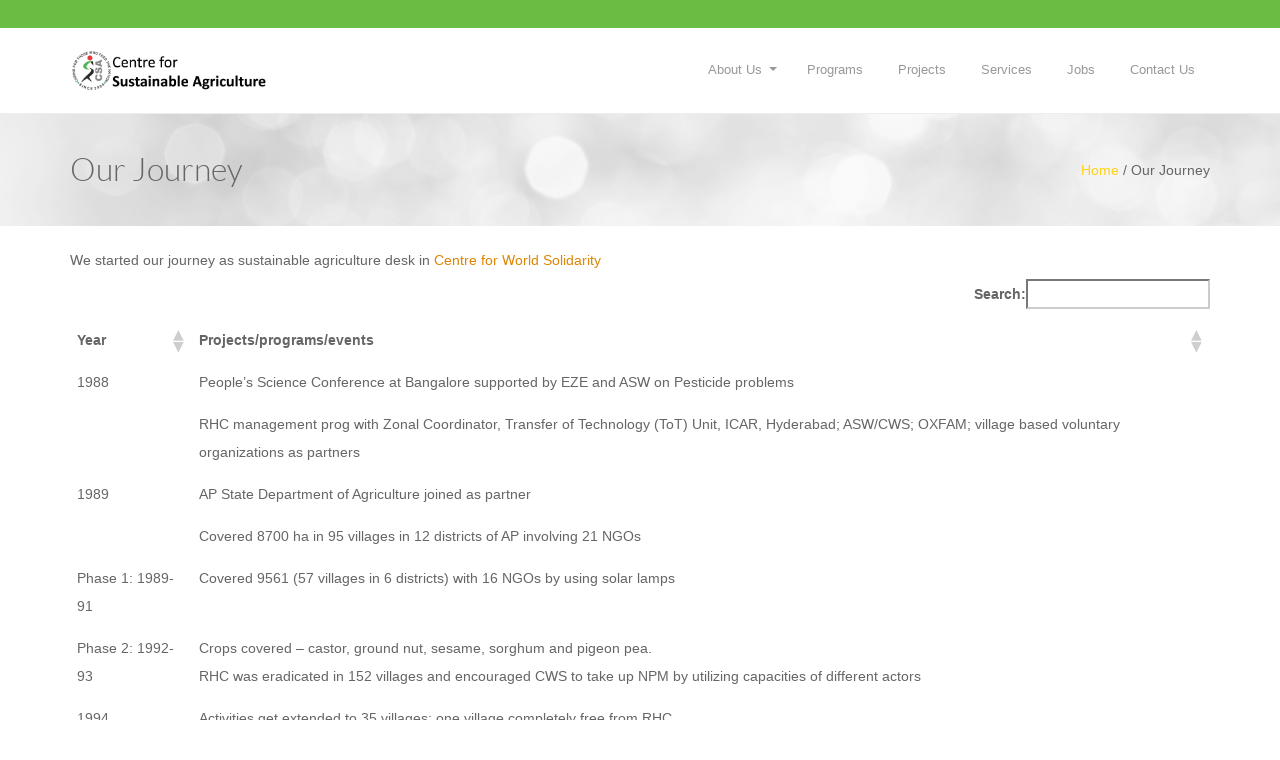

--- FILE ---
content_type: text/css
request_url: https://csa-india.org/wp-content/themes/organicfood/css/style.min.css?ver=1.0.0
body_size: 8265
content:
/*
Theme Name: CmsSuperHero
Theme URI: http://cmssuperheroes.com/wordpress/cshero
Author: Cmssuperheroes Team
Author URI: http://cmssuperheroes.com/
Version: 1.0
License: GNU General Public License v2 or later
License URI: http://www.gnu.org/licenses/gpl-2.0.html
Tags: black, green, white, light, dark, two-columns, three-columns, left-sidebar, right-sidebar, fixed-layout, responsive-layout, custom-background, custom-header, custom-menu, editor-style, featured-images, flexible-header, full-width-template, microformats, post-formats, rtl-language-support, sticky-post, theme-options, translation-ready, accessibility-ready
Description: In 2014, Creating a magazine website with WordPress has never been easier.
Text Domain: WP_OrganicFood
*/
/*--
REQUIRED: .wp-caption css class is needed in your theme css.
REQUIRED:.wp-caption-text css class is needed in your theme css.
REQUIRED:.gallery-caption css class is needed in your theme css.
REQUIRED:.bypostauthor css class is needed in your theme css.
REQUIRED:.alignright css class is needed in your theme css.
REQUIRED:.alignleft css class is needed in your theme css.
REQUIRED:.aligncenter css class is needed in your theme css.
--*/
html, body, div, span, applet, object, iframe, table, caption, tbody, tfoot, thead, tr, th, td,
del, dfn, em, font, img, ins, kbd, q, s, samp, small, strike, strong, sub, sup, tt, var,
h1, h2, h3, h4, h5, h6, p, blockquote, pre, a, abbr, acronym, address, big, cite, code,
dl, dt, dd, ol, ul, li, fieldset, form, label, legend {
    vertical-align: baseline;
    font-family: inherit;
    font-weight: inherit;
    font-style: inherit;
    font-size: 100%;
    outline: 0;
    padding: 0;
    margin: 0;
    border: 0;
}
body {
    line-height: 2em;
    max-width:   100%;
    background: white;
    position: relative;
}
*:focus {
    outline: 0;
}
a:hover, a:focus {
    text-decoration: none;
}
input[type=submit] {
   -webkit-appearance: none;
}

/* mixins */
.center {
    text-align:center;
}

.center th,.center tr,.center td{
    text-align:center;
}
/* end mixins */

html {
    max-width: 100%;
    margin: 0 !important;
}
body.admin-bar {
    margin-top: 0px;
}
ol, ul {
    list-style: none;
    padding: 0;
}
ol, ul {
    padding-left: 10px;
}
.widget > ul,ul.menu{
    padding-left: 0;
}
input[type=text]::-ms-clear {
    display: none;
}

sup {
    font-size: 10px;
    vertical-align: super;
}

sub {
    font-size: 10px;
    vertical-align: sub;
}

p:empty {
    display: none;
}

article,aside,details,figcaption,figure,
footer,header,hgroup,menu,nav,section {
    display:block;
}
h1, h2, h3, h4, h5, h6 {
    font-weight: normal;
    letter-spacing: 0;
    margin: 0 0 15px;
}
h1.entry-title {
    font-size: 40px;
}
img {
    max-width: 100%;
    height: auto;
}
/* background video*/
.stripe-video-wrap{
    position: relative;
}
.stripe-video-bg{
    position: absolute!important;
    top: 0;
    left: 0;
    overflow: hidden;
    z-index: 1;
    width: 100%;
    height: 100%;
}
.stripe-video-bg > video {
    visibility: visible;
    width: 100%;
}
.stripe-video-content{
    z-index: 10;
    position: relative;
}
.ww-video-bg {
    position: absolute;
    top: 0;
    left: 0;
    width: 100%;
    height: 100%;
    display: block;
    z-index: 9;
}
embed, iframe, object, video {
    border: medium none;
    max-width: 100%;
}

.col-no-padding .column_container {
    padding: 0 !important;
}
.unliststyle {
    list-style: none;
    padding: 0;
    margin: 0;
}
.unliststyle li {
    margin-bottom: 10px;
}
.wpb_row {
    margin-bottom: 0 !important;
}
.upper {
    text-transform: uppercase;
}
.left {
    float: left !important;
}
.right {
    float: right !important;
}
.title-left .wg-title,
.title-left .ww-title,
.title-left .cs-title,
.title-left .ww-desc,
.title-left .cs-desc,
.title-left .ww-subtitle,
.title-left .cs-subtitle {
    text-align: left !important;
}
.title-center .wg-title,
.title-center .ww-title,
.title-center .cs-title,
.title-center .ww-desc,
.title-center .cs-desc
.title-center .ww-subtitle,
.title-center .cs-subtitle {
    text-align: center !important;
}
.title-right .wg-title,
.title-right .ww-title,
.title-right .cs-title,
.title-right .ww-desc,
.title-right .cs-desc,
.title-right .ww-subtitle,
.title-right .cs-subtitle {
    text-align: right !important;
}
.ww-title.title-lg {
    font-size: 30px;
}
.title-lg .cs-title {
    font-size: 30px;
}
.title-lg h1.ww-title {
    font-size: 96px;
    margin: 20px 0 0 0;
    line-height: 76px;
}
.paddingTextColumn .wpb_text_column {
    padding: 0 30px;
}
.table {
    display: table;
}
.table-cell {
    display: table-cell;
    vertical-align: top;
}
.table-cell.cell-bottom {
    vertical-align: bottom;
}
.w100 {
    width: 100%;
}
.w50 {
    width: 50%;
}
.w25 {
    width: 25%;
} 
.widget-block-header {
    margin-bottom: 40px;
}
.no-margin.vc_row-fluid, .no-margin.wpb_column, .no-margin .wpb_text_column {
    margin-bottom: 0 !important;
}
.welcome {
    font-size: 28px;
    color: #fff;
}
.section-bgColor1 {
    background: rgb(238, 238, 238) !important;
}
/*-------------------------------------------------------------------------*/
/*  2.  Main Style
/*-------------------------------------------------------------------------*/

/*================== Start Header ================*/
.header-wrapper{
    position: relative;
    z-index: 999;
}
.header-wrapper .logo a {
    display: inline-block;
}
/*---- Header Top ----*/
.tagline {
  display: inline-block;
  position: relative;
  top: 10px;
  font-style: italic;
}
#header-top [class^="col-"], #header-top [class*="col-"] {
    min-height: 0;
}
.header-top-2{
    text-align: right;
}
#header-top ul{
    list-style: none;
    padding: 0;
    margin: 0;
}
#header-top ul li{
    display: inline-block;
}
#header-top ul ul{
    display: none;
}
/*---- End Header Top ----*/
/*---- End Main Header ----*/
/*---- Admin Bar ----*/
.admin-bar .cs-sticky.fixed.fixed-transition {
    top: 32px !important;
}
.admin-bar .sticky-header.fixed {
    top: 32px;
}
/*---- End Sticky Header ----*/

/*---- Start Social Top ----*/
ul.socialTop {
    padding: 9px 0 !important;
}
ul.socialTop li + li {
    margin-left: 15px;
}
ul.socialTop li a i{
    color: #fff;
    font-size: 21px;
    line-height: 25.2px;
}
/*---- End Social Top ----*/

/*---- Start Feature Box ----*/
.feature-box {
    padding: 0;
    margin: 0;
}
/*---- Start Feature Box ----*/

/*================== End Header ================*/

.home .entry-header {
    display: none;
}
.home #primary {
    padding: 0 !important;
}


/*================== Start Main Body ================*/
/*---- Start Typography ----*/
h3.title-main-body {
    color: #333;
    text-transform: uppercase;
    line-height: normal;
    padding-bottom: 7px;
}
.col1, .col2 {
    float: left;
}
.radioType, .checkType {
    margin: 20px 0 30px 0;
    padding: 0;
}
.radioType li, .checkType li {
    display: inline-block;
    color: #372f2b;
    font-weight: 700;
}
.radioType li:first-child, .checkType li:first-child {
    min-width: 90px;
}
.radioType input[type="radio"], .checkType input[type="checkbox"] {
    z-index: 999;
    position: relative;
    opacity: 0;
    height: 20px;
    width: 20px;
    top: 8px;
    right: -25px;
    cursor: pointer;
}
.radioType input[type="radio"] + label, .checkType input[type="checkbox"] + label {
    cursor: pointer;
    line-height: 24px;
    padding-left: 38px;
    padding-top: 3px;
    position: relative;
    text-transform: capitalize;
}
.radioType input[type="radio"] + label:before, .checkType input[type="checkbox"] + label:before {
    border: 1px solid #E4E4E4;
    border-radius: 50%;
    content: "";
    height: 30px;
    left: 0px;
    position: absolute;
    top: 0;
    width: 30px;
    background: #fff;
    background-image: linear-gradient(top, #fff 0%, #f5f5f5 100%);
    background-image: -o-linear-gradient(top, #fff 0%, #f5f5f5 100%);
    background-image: -moz-linear-gradient(top, #fff 0%, #f5f5f5 100%);
    background-image: -webkit-linear-gradient(top, #fff 0%, #f5f5f5 100%);
    background-image: -ms-linear-gradient(top, #fff 0%, #f5f5f5 100%);
    background-image: -webkit-gradient(top, #fff 0%, #f5f5f5 100%);
    -webkit-box-shadow: 0 1px 3px #e5e5e5;
    -moz-box-shadow: 0 1px 3px #e5e5e5;
    box-shadow: 0 1px 3px #e5e5e5;
}
.radioType input[type="radio"] + label:after, .checkType input[type="checkbox"] + label:after {
    border-radius: 50px;
    content: "";
    height: 16px;
    left: 7px;
    opacity: 1;
    position: absolute;
    top: 6.5px;
    width: 16px;
}
.checkType input[type="checkbox"] + label:before {
    -webkit-border-radius: 0px;
       -moz-border-radius: 0px;
        -ms-border-radius: 0px;
         -o-border-radius: 0px;
            border-radius: 0px;
}
.checkType input[type="checkbox"] + label:after {
    content: "\f00c";
    font-family: FontAwesome;
    font-size: 16px;
    top: 3.5px;
    color: transparent;
}
/*---- End Typography ----*/

/*---- Start Style Post Page ----*/
.post.categories_list_post {
    margin-bottom: 70px;
}


/*** End Page Category ***/
/**COMENT FORM**/
#commentform {
    background: #f5f5f5 !important;
    color: #888888;
    padding: 25px;
    margin: 0 0 25px;
}
#commentform input[type="text"], #commentform textarea {
    border: 1px solid #e9e9e9;
    font-size: 14px;
    width: 100%;
    -webkit-border-radius: 0px;
       -moz-border-radius: 0px;
        -ms-border-radius: 0px;
         -o-border-radius: 0px;
            border-radius: 0px;
}
#commentform .form-submit {
    text-align: right;
    margin-top: 20px;
}
#commentform .form-allowed-tags {
    display: none;
}
#comments {
    margin-top: 50px;
    border-top: 1px solid #e9e9e9;
    padding-top: 50px;
}
#comments .comment-list {
    padding: 0;
    margin-bottom: 50px;
}
#comments .comment-list li {
    position: relative;
    background: #f5f5f5;
    padding: 20px;
}
#comments .comment-list li + li {
    margin-top: 18px;
}
.comment-author .says {
    display: none;
}
#comments .comment-list .reply {
    position: absolute;
    top: 20px;
    right: 20px;
}
#comments .comment-list .comment-meta {
    padding-left: 100px;
    margin-bottom: 5px;
}
.comment-author img.avatar {
    width: 80px;
    height: 80px;
    max-width: 80px;
    position: absolute;
    top: 20px;
    left: 20px;
    -webkit-border-radius: 50%;
       -moz-border-radius: 50%;
        -ms-border-radius: 50%;
         -o-border-radius: 50%;
            border-radius: 50%;
}
h3.comments-title, h3#reply-title {
    text-transform: uppercase;
    margin-bottom: 20px;
}
.comment-body .comment-meta + p {
    padding-left: 100px;
}
.comment-body .comment-author {
    display: table;
}
.comment-body .fn, .comment-body .avatar{
    display: table-cell;
    vertical-align: middle;
}
.comment-body .fn {
    padding-left: 100px;
    font-size: 12px;
    font-family: 'Novecentowide-Bold';
    text-transform: uppercase;
    line-height: normal;
    display: block;
}
.comment-body .fn a {
    color: #333;
}
/*---- Navigation ----*/
.navigation.pos {
    margin-top: 30px;
}
.navigation .nav-previous, .navigation .nav-next {
    width: 50%;
    float: left;
}
.navigation .nav-previous i {
    padding-right: 18px;
}
.navigation .nav-next {
    text-align: right;
    float: right;
}
.navigation .nav-next i {
    padding-left: 18px;
}
.cs-navigation {
    text-align: center;
    margin: 20px 0 40px 0;
}
.cs-navigation .prev.page-numbers,
.cs-navigation .next.page-numbers {
    font-size: 0;
    text-align: center;
}
.cs-navigation .prev.page-numbers:before,
.cs-navigation .next.page-numbers:after {
    text-indent: 0;
    font-family: FontAwesome;
    text-indent: 0;
    font-size: 18px;
    display: inline-block;
}
.cs-navigation .prev.page-numbers:before {
    content: "\f104";
}
.cs-navigation .next.page-numbers:after {
    content: "\f105";
}
.cs-navigation .page-numbers {
    background: #f5f5f5;
    font-family: "Novecentowide-Normal";
    font-size: 16px;
    line-height: 26px;
    padding: 0;
    display: inline-block;
    height: 45px;
    width: 45px;
    text-align: center;
    line-height: 45px;
    float: left;
    margin: 0 5px;
}  
.cs-navigation .page-numbers:hover,
.cs-navigation .prev.page-numbers:hover:before,
.cs-navigation .next.page-numbers:hover:after,
.cs-navigation .page-numbers.current {
    color: #fff;
}
/** blockquote **/
.blockMargin {
    margin: 30px 0;
}
blockquote {
    padding: 20px;
    font-size: 14px;
    line-height: 24px;
    margin-left: 90px;
    background: #f5f5f5;
}

/*---- End Style Post Page ----*/

/*---- Start Get The Shortcode ----*/
.getcode {
    background-color: #f5f5f5;
    border: 1px solid rgba(0, 0, 0, 0.15);
    border-radius: 4px;
    display: block;
    font-size: 13px;
    line-height: 20px;
    margin: 0 0 10px;
    padding: 9.5px;
}
/*---- End Get The Shortcode ----*/

/*---- START FROM THE BLOG ----*/

/*---- END FROM THE BLOG ----*/


/****** Start carousel latest work ******/
.ww-carousel-latest-work .ww-carousel-item {
    margin-bottom: 0;
}
.ww-carousel-latest-work .ww-carousel-item img.attachment-post-thumbnail {
    min-height: 203px;
}
.ww-carousel-latest-work .ww-carousel-header {
    position: relative;
}
.ww-carousel-latest-work .ww-carousel-details:before {
    content: "";
    position: absolute;
    top: 0;
    left: 0;
    width: 100%;
    height: 100%;
    background: transparent;
    display: block;
    -webkit-transition: all 0.2s linear 0s;
    -moz-transition: all 0.2s linear 0s;
    -o-transition: all 0.2s linear 0s;
    -ms-transition: all 0.2s linear 0s;
    transition: all 0.2s linear 0s;
}
.ww-carousel-latest-work .ww-carousel-details .ww-read-more a {
    color: #fff !important;
    font-size: 55px;
    position: absolute;
    top: 0;
    bottom: 0;
    display: block;
    height: 50px;
    width: 50px;
    text-align: center;
    line-height: 50px;
    margin: auto;
    right: 0;
    left: 0;
    opacity: 0;
    -webkit-transition: all 0.2s linear 0s;
    -moz-transition: all 0.2s linear 0s;
    -o-transition: all 0.2s linear 0s;
    -ms-transition: all 0.2s linear 0s;
    transition: all 0.2s linear 0s;
}
.ww-carousel-latest-work.style-2 .ww-carousel-details .ww-read-more a {
    -webkit-transition: all 0.5s linear 0s;
    -moz-transition: all 0.5s linear 0s;
    -o-transition: all 0.5s linear 0s;
    -ms-transition: all 0.5s linear 0s;
    transition: all 0.5s linear 0s;
    -webkit-transform:translateY(-300%);
       -moz-transform:translateY(-300%);
        -ms-transform:translateY(-300%);
         -o-transform:translateY(-300%);
            transform:translateY(-300%);
}
.ww-carousel-latest-work .ww-carousel-item:hover .ww-carousel-details .ww-read-more a {
    font-size: 65px;
    opacity: 1;
    -webkit-transform:translateY(0%);
       -moz-transform:translateY(0%);
        -ms-transform:translateY(0%);
         -o-transform:translateY(0%);
            transform:translateY(0%);
}
.ww-carousel-latest-work.style-1, .ww-carousel-latest-work.style-2 {
    position: relative;
}
.ww-carousel-latest-work.style-1 .ww-nav, .ww-carousel-latest-work.style-2 .ww-nav {
    position: absolute;
    top: 0;
    right: 0;
}

/**** Nav carousel ****/
.ww-nav ul {
    padding: 0;
    margin: 0;
}
.ww-nav ul li {
    display: inline-block;
}
.ww-nav ul li a {
    outline: none;
}
.ww-nav ul li i {
    color: #113a52;
    font-size: 20px;
}
/****** End carousel latest work ******/

/****** Start fancy box ******/

.ww-fancy-box.fancy-box-style-1 .ww-fancy-box-title i {
    display: block;
    color: #fff;
    cursor: pointer;
    display: inline-block;
    font-size: 35px;
    height: 100px;
    line-height: 100px;
    margin-bottom: 30px;
    position: relative;
    width: 100px;
    -webkit-border-radius: 50%;
       -moz-border-radius: 50%;
        -ms-border-radius: 50%;
         -o-border-radius: 50%;
            border-radius: 50%;
    -webkit-transition: all 0.3s ease 0s;
       -moz-transition: all 0.3s ease 0s;
         -o-transition: all 0.3s ease 0s;
        -ms-transition: all 0.3s ease 0s;
            transition: all 0.3s ease 0s;
}
.ww-fancy-box.fancy-box-style-1 .ww-fancy-box-title i:after {
    background: none repeat scroll 0 0 rgba(0, 0, 0, 0);
    box-sizing: content-box;
    content: "";
    height: 102px;
    left: 0;
    opacity: 0;
    position: absolute;
    top: 0;
    width: 102px;
    z-index: -1;
    -webkit-border-radius: 50%;
       -moz-border-radius: 50%;
        -ms-border-radius: 50%;
         -o-border-radius: 50%;
            border-radius: 50%;
    -webkit-transition: all 0.3s ease 0s;
       -moz-transition: all 0.3s ease 0s;
         -o-transition: all 0.3s ease 0s;
        -ms-transition: all 0.3s ease 0s;
            transition: all 0.3s ease 0s;
    -webkit-transform: scale(1.3);
       -moz-transform: scale(1.3);
        -ms-transform: scale(1.3);
         -o-transform: scale(1.3);
            transform: scale(1.3);
}
.ww-fancy-box.fancy-box-style-1:hover .ww-fancy-box-title i:after {
    opacity: 1;
    left: -1px;
    top: -1px;
    -webkit-transform: scale(1);
       -moz-transform: scale(1);
        -ms-transform: scale(1);
         -o-transform: scale(1);
            transform: scale(1);
}
.ww-fancy-box .ww-fancy-box-title .ww-title-main {
    line-height: 1;
    display: block;
}
.ww-fancy-box.fancy-box-style-1 .ww-fancy-box-title,
.ww-fancy-box.fancy-box-style-1 .ww-fancy-box-content {
    text-align: center;
}
.ww-fancy-box a.read-more-link, .readmore.main-color,
.csbody a.read-more-link {
    -webkit-transition: all 0.3s ease 0s;
       -moz-transition: all 0.3s ease 0s;
         -o-transition: all 0.3s ease 0s;
        -ms-transition: all 0.3s ease 0s;
            transition: all 0.3s ease 0s;
}
/****** End fancy box ******/

/*---- START BLOCK PARALLAX ----*/
.ww-custom.stripe-parallax-bg {
    position: relative;
    -webkit-background-size: cover;
       -moz-background-size: cover;
         -o-background-size: cover;
            background-size: cover;
}
.ww-custom.stripe-parallax-bg .ww-parallax-bg {
    height: 100%;
    position: absolute;
    right: 0;
    top: 0;
    width: 100%;
}

.bg-overlay-preset, .bg-overlay-video, .overlay-secondary-color {
    position: relative;
}
.wpb_row.vc_row-fluid.bg-overlay-preset:before,
.wpb_row.vc_row-fluid.overlay-secondary-color:before, 
.wpb_row.vc_row-fluid.bg-overlay-video:before {
    position: absolute;
    top: 0;
    left: 0;
    width: 100%;
    height: 100%;
    content: "";
    z-index: 100;
    display: block;
}
.wpb_row.vc_row-fluid.bg-overlay-preset .container, 
.wpb_row.vc_row-fluid.overlay-secondary-color .container, 
.wpb_row.vc_row-fluid.bg-overlay-video .container {
    position: relative;
    z-index: 101;
}
.wpb_row.vc_row-fluid.bg-overlay-video:before {
    background: rgba(255, 255, 255, 0.8);
}

/*---- END BLOCK PARALLAX ----*/

/** Style Page Gallery ***/
.esg-grid .eg-buchanan-container {
    background-color: rgba(0, 0, 0, 0.6);
}
/*---- Edit Post ----*/
.entry-footer .edit-link {
    display: none;
}

/***** Start Page Blog Style ****/
.cs-blog .cs-blog-header h3.cs-blog-title {
    margin: 15px 0 10px 0;
    line-height: 1;
}
.cs-blog .cs-blog-header h3.cs-blog-title a {
    font-size: 26px;
    -webkit-transition: all 300ms linear 0ms;
       -moz-transition: all 300ms linear 0ms;
         -o-transition: all 300ms linear 0ms;
        -ms-transition: all 300ms linear 0ms;
            transition: all 300ms linear 0ms;
}
.cs-blog .cs-blog-header .cs-blog-media {
    position: relative;
    margin-bottom: 20px;
}
.cs-blog .cs-blog-header .cs-blog-media a.bx-prev, .cs-blog .cs-blog-header .cs-blog-media a.bx-next {
    position: absolute;
    top: 45%;
    left: 17px;
    color: #fff;
    font-size: 22px;
    outline: none;
}
.cs-blog .cs-blog-header .cs-blog-media a.bx-next {
    left: inherit;
    right: 17px;
}
.cs-blog .cs-blog-thumbnail {
    margin-bottom: 20px;
}
.cs-blog .cs-blog-thumbnail img {
    width: 100%;
}
.cs-blog .cs-blog-info ul {
    padding-bottom: 10px;
    border-bottom: 1px solid #ddd;
}
.cs-blog .cs-blog-info li {
    display: inline-block;
    margin: 0;
}
.cs-blog .cs-blog-info li + li {
    padding-left: 16px;
    margin-left: 16px;
    line-height: 1;
    font-weight: normal;
}
.cs-blog .cs-blog-info li i {
    margin-right: 5px;
}
.cs-blog .cs-blog-content,
.cs-blog .readmore {
    margin-top: 20px;
}
.cs-blog-quote {
    background: #f5f5f5;
    padding: 30px;
}
.cs-blog .cs-blog-quote .cs-blog-info ul {
    border-bottom: none;
}  
.cs-blog .cs-blog-quote .icon-left,
.cs-blog .cs-blog-quote .icon-right {
    width: 47px;
    height: 34px;
}
.cs-blog .cs-blog-quote .icon-left {
    background: url(../images/icon-quote-left.png) no-repeat center center;
}
.cs-blog .cs-blog-quote .icon-right {
    background: url(../images/icon-quote-right.png) no-repeat center center;
}
.cs-blog .cs-blog-quote .cs-blog-info ul {
    text-align: center;
}
.cs-blog .cs-blog-quote .cs-blog-content {
    font-size: 18px;
    font-family: 'Novecentowide-Bold';
    line-height: 26px;
    text-transform: uppercase;
    margin: 0 0 40px;
}
.cs-content-text {
    padding: 0 20px;
}
/***** End Page Blog Style ****/

/* ==========================================================================
    Start Meet The Team
   ========================================================================== */
.cs-header {
    margin-bottom: 30px;
}
.cs-header.cs-team-header {
    margin-bottom: 40px;
}
.cs-team {
    text-align: center;
}
.cs-team .cs-team-featured-img {
    width: 100%;
    text-align: center;
    display: inline-block;
    position: relative;
    margin-bottom: 20px !important;
}
.cs-team .cs-team-featured-img img {
    max-width: 160px;
    height: 160px;
    -webkit-border-radius: 50%;
       -moz-border-radius: 50%;
        -ms-border-radius: 50%;
         -o-border-radius: 50%;
            border-radius: 50%;
}
.cs-team .cs-team-featured-img .circle-border {
    position: absolute;
    height: 100%;
    width: 100%;
    display: block;
    border: 1px solid transparent;
    top: 0;
    left: 0;
    border-radius: 100%;
    -webkit-transition: all 255ms cubic-bezier(0.5, -0.7, 0.67, 0.7);
       -moz-transition: all 255ms cubic-bezier(0.5, -0.7, 0.67, 0.7);
         -o-transition: all 255ms cubic-bezier(0.5, -0.7, 0.67, 0.7);
        -ms-transition: all 255ms cubic-bezier(0.5, -0.7, 0.67, 0.7);
            transition: all 255ms cubic-bezier(0.5, -0.7, 0.67, 0.7);
    -webkit-transform: scale(1);
       -moz-transform: scale(1);
        -ms-transform: scale(1);
         -o-transform: scale(1);
            transform: scale(1);
}
.cs-team .cs-team-featured-img:hover .circle-border {
    -webkit-transform: scale(1.12);
       -moz-transform: scale(1.12);
        -ms-transform: scale(1.12);
         -o-transform: scale(1.12);
            transform: scale(1.12);
}
.cs-team-content h3.cs-team-title {
    margin: 0;
    line-height: 1;
}
.cs-team-content .cs-team-category {
    margin: 8px 0;
    font-size: 12px;
}
.cs-team-content .cs-team-description {
    padding-bottom: 10px;
    margin: 0 0 12px;
}
.cs-team-content .cs-team-social a + a {
    margin-left: 10px;
}
.cs-team-content .cs-team-social a i {
    font-size: 20px;
    color: #ddd;
    -webkit-transition: all 300ms linear 0ms;
       -moz-transition: all 300ms linear 0ms;
         -o-transition: all 300ms linear 0ms;
        -ms-transition: all 300ms linear 0ms;
            transition: all 300ms linear 0ms;
}
.cs-team-content .cs-team-social a:hover i {
    -webkit-transform: scale(1.05);
       -moz-transform: scale(1.05);
        -ms-transform: scale(1.05);
         -o-transform: scale(1.05);
            transform: scale(1.05);
}
.cs-team-wrap {
    margin-bottom: 50px;
}
article.team  {
    position: relative;
}
.cs-item-team .cs-team-meta {
    padding: 28px 0 0 28px;
}
.cs-item-team .cs-team-meta h3{
    font-size: 22px;
    line-height: 26px;
}
.cs-item-team .cs-team-details {
    position: inherit;
}
.cs-item-team .cs-team-meta .cs-team-description {
    color: #fff;
    margin-bottom: 25px;
}
.cs-item-team .cs-team-social {
    bottom: 0;
    position: absolute;
    max-width: 240px;
    width: 100%;
    margin-bottom: 20px;
}
/* ==========================================================================
    End Meet The Team
========================================================================== */

/* ==========================================================================
    Start Portfolio
   ========================================================================== */
.cs-portfolio-item .cs-portfolio-featured-img {
    margin-bottom: 20px;
   }
.cs-portfolio-item .cs-portfolio-details {
    padding-right: 0;
}
.cs-portfolio-item .cs-portfolio-details .cs-portfolio-meta {
    padding: 28px;
}
.cs-portfolio-item .cs-portfolio-details .cs-portfolio-meta h3 {
    font-size: 22px;
    line-height: 26px;
}
.cs-portfolio-item .cs-portfolio-media {
    padding-left: 0;
}
.cs-portfolio-item .cs-portfolio-description {
    color: #fff;
    margin-bottom: 50px;
}
.cs-portfolio-item .cs-portfolio-list-details {
    padding: 0;
    margin-bottom: 90px;
}
.cs-portfolio-item .cs-portfolio-list-details li {
    color: #fff;
    margin-bottom: 30px;
}
.cs-portfolio-item .cs-portfolio-list-details li h5,
.cs-portfolio-item h5.title-pt {
    margin: 0;
    font-size: 16px;
    line-height: 26px;
}
.cs-portfolio-item h5.title-pt {
    margin-bottom: 30px;
}
.cs-portfolio-item .cs-portfolio-list-details li a {
    color: #fff !important;
    -webkit-transition: all 0.3s ease 0s;
       -moz-transition: all 0.3s ease 0s;
         -o-transition: all 0.3s ease 0s;
        -ms-transition: all 0.3s ease 0s;
            transition: all 0.3s ease 0s;
}
.cs-portfolio-item .cs-portfolio-list-details li i {
    color: #fff;
    margin-right: 5px;
}
/* ==========================================================================
    Start Carousel Client
   ========================================================================== */
.ww-carousel-client {
    position: relative;
}
.ww-carousel-client li.prev {
    left: -30px;
    position: absolute;
    top: 45%;
}
.ww-carousel-client li.next {
    position: absolute;
    right: -30px;
    top: 45%;
}

/* ==========================================================================
    End Carousel Client
   ========================================================================== */

/* ==========================================================================
   Pricing Styles
========================================================================== */
.cs-pricing .cs-pricing-item .cs-pricing-container {
    border: 1px solid #e9e9e9;
    margin-left: -1px;
    background: #fff;
}
.cs-pricing .cs-pricing-item h3.cs-pricing-title {
    color: #fff;
    font-size: 19px;
    font-weight: normal;
    padding: 10px 0 8px 0;
    line-height: 25px;
    text-transform: uppercase;
    letter-spacing: 3px;
    margin: 0;
    letter-spacing: 0;
}
.cs-pricing .cs-pricing-item .cs-pricing-description .jmPrice .number {
    font-size: 65px;
    font-weight: 700;
    line-height: 1em;
    padding: 0 3px;
    vertical-align: middle;
}
.cs-pricing .cs-pricing-item .cs-pricing-description .jmPrice {
    padding: 30px 0;
    background: #f5f5f5;
}
.cs-pricing .cs-pricing-item.cs-pricing-image .cs-pricing-description .jmPrice{
    background-size: cover;
    color: #fff;
}
.cs-pricing .cs-pricing-item.cs-pricing-image  .cs-pricing-container {
     border: 1px solid #c2c2c2;
     -webkit-box-shadow: none;
     -moz-box-shadow: none;
      -ms-box-shadow: none;
       -o-box-shadow: none;
          box-shadow: none;
}

.cs-pricing .cs-pricing-item .cs-pricing-description .jmPrice small {
    display: block;
    font-size: 12px;
    font-weight: 700;
    line-height: normal;
    position: relative;
    vertical-align: bottom;
}
.cs-pricing .cs-pricing-item .cs-pricing-description .loaded dd {
     padding: 17px;
    font-size: 15px;
    border-bottom: 1px solid #f5f5f5;
}
.cs-pricing .cs-pricing-item .cs-pricing-button {
    padding: 25px 0;
    background: #f5f5f5;
}
.cs-pricing .cs-pricing-item.cs-pricing-image .cs-pricing-button {
    background: #e9e9e9;
}
.cs-pricing .cs-pricing-item .cs-pricing-button a {
    text-transform: uppercase;
    -webkit-transition: all 300ms linear 0ms;
       -moz-transition: all 300ms linear 0ms;
         -o-transition: all 300ms linear 0ms;
        -ms-transition: all 300ms linear 0ms;
            transition: all 300ms linear 0ms;
}
.cs-pricing .cs-pricing-item.cs-pricing-feature {
    margin-top: -25px;
}
.cs-pricing .cs-pricing-item.cs-pricing-feature .cs-pricing-container {
    -webkit-box-shadow: 0px 1px 5px #e8e8e8;
       -moz-box-shadow: 0px 1px 5px #e8e8e8;
        -ms-box-shadow: 0px 1px 5px #e8e8e8;
         -o-box-shadow: 0px 1px 5px #e8e8e8;
            box-shadow: 0px 1px 5px #e8e8e8;
            position: relative;
}
.cs-pricing .cs-pricing-item.cs-pricing-feature.cs-pricing-image  .cs-pricing-container {
    -webkit-box-shadow: none;
     -moz-box-shadow: none;
      -ms-box-shadow: none;
       -o-box-shadow: none;
          box-shadow: none;
}
.cs-pricing .cs-pricing-item.cs-pricing-feature .cs-pricing-container:before {
    content: "best value";
    position: absolute;
    top: 10px;
    right: -8px;
    text-transform: uppercase;
    color: #fff;
    width: 60px;
    font-size: 13px;
    font-weight: 700;
    display: block;
    line-height: 13px;
    z-index: 2;
    -webkit-transform: rotate(45deg);
       -moz-transform: rotate(45deg);
        -ms-transform: rotate(45deg);
         -o-transform: rotate(45deg);
            transform: rotate(45deg);
}
.cs-pricing .cs-pricing-item.cs-pricing-feature .cs-pricing-container:after {
    content: "";
    height: 0;
    width: 0;
    border-width: 36px;
    border-style: solid;
    position: absolute;
    top: 0;
    right: 0;
    z-index: 1;
}

.cs-pricing .cs-pricing-item.cs-pricing-feature h3.cs-pricing-title {
    padding: 14px 0 12px 0;
}
.cs-pricing .cs-pricing-item.cs-pricing-feature .cs-pricing-button {
    padding: 32px 0;
}
.cs-pricing .cs-pricing-item.cs-pricing-feature .cs-pricing-description .loaded dd {
    padding: 20px 0;
}
/* ==========================================================================
    End Pricing Styles
========================================================================== */



/* ==========================================================================
    Start Testimonial Styles
========================================================================== */

.cs-testimonial .cs-testimonial-content-main {
    text-align: center;
}
.cs-testimonial .cs-testimonial-description .cs-testimonial-text {
    background: rgba(255, 255, 255, 0.9);
    border-radius: 10px;
    margin-bottom: 0;
    padding: 15px;
    position: relative;
    text-align: left;
}
.cs-testimonial .cs-testimonial-description .ArrowWrap .arrow {
    border-color: rgba(255, 255, 255, 0.9) rgba(255, 255, 255, 0) rgba(255, 255, 255, 0);
    border-image: none;
    border-right: 20px solid rgba(255, 255, 255, 0);
    border-style: solid;
    border-width: 20px 20px 0;
    display: block;
    height: 0;
    margin: 0 auto 20px;
    width: 0;
}

.cs-testimonial .cs-testimonial-featured-img img {
    display: inline-block;
    margin-bottom: 20px;
    max-width: 100px;
    -webkit-border-radius: 50%;
       -moz-border-radius: 50%;
        -ms-border-radius: 50%;
         -o-border-radius: 50%;
            border-radius: 50%;
    -webkit-transition: all 180ms linear 0ms;
       -moz-transition: all 180ms linear 0ms;
         -o-transition: all 190ms linear 0ms;
        -ms-transition: all 180ms linear 0ms;
            transition: all 180ms linear 0ms;
}
.cs-testimonial-content .cs-testimonial-title {
    text-transform: uppercase;
    font-size: 15px;
    line-height: 1;
    margin: 0 0 3px;
}
.cs-testimonial-content .cs-testimonial-category {
    color: #fff;
}
/* ==========================================================================
    Start Testimonial Styles
========================================================================== */

/* ==========================================================================
    Start Primary Styles
========================================================================== */
#primary {

}
/* ==========================================================================
    End Primary Styles
========================================================================== */


/* ==========================================================================
    Start Sidebar Styles
========================================================================== */
.primary-sidebar .wg-title {
    border-bottom: 1px solid #e9e9e9;
}
.tagcloud {
    overflow: hidden;
}
.tagcloud a {
    background: #f5f5f5;
    display: inline-block;
    padding: 10px;
    position: relative;
    margin-bottom: 10px;
    float: left;
    line-height: 1;
    border-radius: 5px;
}
.tagcloud a:before {
    content: "\f02b";
    font-family: FontAwesome;
    margin-right: 10px;
}
.tagcloud a + a {
    margin-left: 12px;
}
.cs_tags {
    border-bottom: 1px solid #e9e9e9;
    padding: 30px 0;
}
.cs_tags h4 {
    float: left;
    margin: 0 10px 0 0;
    line-height: 35px;
}
.cs_tags .tagcloud a {
    margin-bottom: 0;
}
.widget_categories ul, .widget_archive ul, .widget_meta ul {
    margin: 0;
    padding: 0;
}
.widget_categories ul li.cat-item a, .widget_archive ul li a, .widget_meta ul li a {
    display: block;
    line-height: 22px;
    padding: 5px 0;
    display: inline;
    position: relative;
    outline: none;
    -webkit-transition: all .3s ease-out;
    -moz-transition: all .3s ease-out;
    -o-transition: all .3s ease-out;
    -ms-transition: all .3s ease-out;
    transition: all .3s ease-out;
}
.widget_categories ul li.cat-item a:hover, .widget_archive ul li a:hover, .widget_meta ul li a:hover {
    padding-left: 10px;
}
.widget_calendar #wp-calendar {
    width: 100%;
}
.widget_calendar #wp-calendar caption {
    font-family: 'OpenSans-Bold';
    text-transform: uppercase;
    margin: 0 0 10px;
}
.widget_calendar #wp-calendar th {
    font-family: OpenSans-Bold;
    font-weight: normal;
    text-align: center;
}
.widget_calendar #wp-calendar th ,
.widget_calendar #wp-calendar tbody td {
    text-align: center;
    padding: 5px 0;
}
.widget_calendar #wp-calendar tbody td:hover {
    color: #fff;
}
.widget_calendar #wp-calendar tfoot #prev, 
.widget_calendar #wp-calendar tfoot #next {
    display: none;
} 
/**** Search Form *****/
.searchform {
    position: relative;
    margin-bottom: 22px;
}
.searchform:before {
    position: absolute;
    top: 4px;
    right: 8px;
    content: "\f002";
    font-family: FontAwesome;
    font-size: 14px;
    color: #ccc;
    transition: all .3s linear 0s;
}

.searchform .screen-reader-text {
    display: none;
}
.searchform input[type="text"] {
    height: 37px;
    border-radius: 3px;
    margin: 0;
    -webkit-box-shadow: 1px 1px 2px 0 #ddd;
    -moz-box-shadow: 1px 1px 2px 0 #ddd;
    -o-box-shadow: 1px 1px 2px 0 #ddd;
    box-shadow: 1px 1px 2px 0 #ddd;
}
.searchform input[type="submit"] {
    position: absolute;
    right: 0;
    top: 0;
    width: 37px;
    height: 37px;
    opacity: 0;
}
/***** Tabs Sidebar *****/
.primary-sidebar .widget_ww_news_tabs {
    border: none !important;
}

.tab-holder {
    padding: 0;
}
.tab-holder ul.nav {
    border: none;
}
.tab-holder ul.nav li {

}
.tab-holder ul.nav li a {
    font-size: 14px;
    line-height: 1;
    color: #333;
    text-transform: uppercase;
    padding: 15px 8px;
    border: 1px solid #e9e9e9;
    border-bottom: none;
    outline: none;
    background: #f5f5f5;
      -webkit-border-radius: 0px;
         -moz-border-radius: 0px;
              border-radius: 0px;
}
.tab-holder ul.nav li.active a, .tab-holder ul.nav li:hover a {
    background: #ffffff;
    border-bottom: 1px solid transparent;
}
.tab-content {
    border: 1px solid #e9e9e9;
}
.cs-popular {
    padding: 20px;
}
.ww-recent-post .cs-popular {
    padding: 0 !important;
}
.cs-popular li {
    display: block;
    padding: 0px;
    border-bottom: 1px solid #e9e9e9;
    margin-bottom: 20px;
    padding-bottom: 20px;
}
.cs-popular li:last-child {
    border-bottom: none;
    padding-bottom: 0px;
    margin-bottom: 0px;
}
.cs-popular .cs-meta img {
    width: 80px;
    height: 80px;
    max-width: 80px;
}
.cs-popular .cs-meta .date {
    background: #f5f5f5;
    font-size: 11px;
    display: block;
    text-align: center;
    padding: 7px;
    line-height: normal;
}
.cs-popular .cs-meta .date span {
    display: block;
}
.cs-popular .cs-details {
    padding-left: 13px;
}
.cs-popular .cs-details > h4 {
    font-size: 14px;
    color: #333;
    text-transform: uppercase;
    letter-spacing: 0;
    line-height: 20px;
}
.cs-popular .cs-details .readmore {
    font-size: 13px;
    margin-top: 10px;
}
.cs-popular .cs-details .description {
    font-size: 13px;
    color: #a0a0a0;
    line-height: 20px;
}
/** Comment **/
.sh-list-comment {
    padding: 20px;
    margin: 0;
}
.sh-list-comment li {
    border-bottom: 1px solid #e9e9e9;
    margin-bottom: 20px;
    padding-bottom: 20px;
}
.sh-list-comment li:last-child {
    border-bottom: none;
    padding-bottom: 0px;
    margin-bottom: 0px;
}
.sh-list-comment .image img {
    width: 60px;
    height: 60px;
    max-width: 60px;
    -webkit-border-radius: 50%;
         -moz-border-radius: 50%;
              border-radius: 50%;
}
.sh-list-comment .post-holder {
    font-size: 13px;
    padding-left: 15px;
}
.sh-list-comment .post-holder a {
    color: #A0A0A0;
    -webkit-transition: all .3s ease-out;
    -moz-transition: all .3s ease-out;
    -o-transition: all .3s ease-out;
    -ms-transition: all .3s ease-out;
    transition: all .3s ease-out;
}

/* ==========================================================================
    End Sidebar Styles
========================================================================== */

/* ==========================================================================
    Start Item Parallax Styles
========================================================================== */
.item-parallax-slider h2 {
    background: #fff;
    color: #000;
    font-size: 35px;
    margin: 0 auto;
    max-width: 75%;
    opacity: 0.8;
    padding: 20px;
    text-align: center;
}
/* ==========================================================================
    End Item Parallax Styles
========================================================================== */

/***** Social *****/
.cs-social {
    padding: 0;
    margin: 0;
}
.cs-social li {
    display: inline-block;
}
.cs-social li + li {
    margin-left: 5px;
}
.cs-social li a{
    color: #fff;
}

/*================== End Main Body ================*/
/**** VC ***/
.wpb_gmaps_widget .wpb_wrapper {
    padding: 0;
}
/*================== Start Footer ================*/
/*---- Start Footer Top ----*/
#footer-top [id^="widget-"], #footer-top  [id*="widget-"] {
    margin-top: 25px;
}
#footer-top [id^="widget-"]:first-child, #footer-top  [id*="widget-"]:first-child {
    margin-top: 0;
}
.tweets-container ul {
    padding: 0;
}
.tweets-container ul li {
    border-bottom: 1px solid #e9e9e9;
    margin-bottom: 20px;
    padding: 0 0 20px 35px;
    position: relative;
}
.tweets-container ul li:before {
    content: "\f099";
    font-family: FontAwesome;
    font-size: 21px;
    position: absolute;
    top: 0;
    left: 0;
}
.tweets-container ul li:last-child {
    border-bottom: none;
}
.tweets-container ul li .jtwt_tweet_text {
    margin: 0;
}
.tweets-container ul li .jtwt_date {
    display: block;
    text-align: right;
}
.tweets-container ul li a {
    color: #8C8989;
}

/*** Get Touch ***/
.getTouch, .getTouchSidebar {
    padding: 0;
    margin: 0;
}
.getTouch > li, .getTouchSidebar > li {
    line-height: 20px;
    margin-bottom: 10px;
    padding: 0 0 0 35px;
    position: relative;
}
.getTouch > li i {
    font-size: 16px;
    position: absolute;
    top: 0;
    left: 0;
}
.getTouch > li a:hover {
    color: #fff !important;
}
.getTouchSidebar > li {
    padding-left: 85px;
    margin: 0 0 20px;
}
.getTouchSidebar > li i {
    position: absolute;
    top: 0;
    left: 0;
    font-style: normal;
}
.connect-width {
    padding: 0;
    margin: 0;
}
.connect-width li {
    display: inline-block;
}
.connect-width li + li {
    margin-left: 20px;
}
.connect-width li a i {
    font-size: 20px;
    color: #ccc;
    -webkit-transition: all 300ms linear 0ms;
       -moz-transition: all 300ms linear 0ms;
         -o-transition: all 300ms linear 0ms;
        -ms-transition: all 300ms linear 0ms;
            transition: all 300ms linear 0ms;
}

/**** Start Recent Posts ***/
.widget_recent_entries ul, .widget_recent_comments ul {
    padding: 0;
    margin: 0;
}
.widget_recent_entries ul li, .widget_recent_comments ul li {
    margin-bottom: 15px;
}
.widget_recent_comments ul li a {
    display: inline !important;
}
/**** End Recent Posts ***/

/**** Start Twitter ***/
.cs-latest-twitter {
    position: relative;
    padding: 0 60px;
}
.cs-latest-twitter .cs-header {
    margin: 0;
}
.cs-latest-twitter .cs-latest-twitter-item {
    text-align: center;
    color: #fff;
}
.cs-latest-twitter .avatar i {
    font-size: 40px;
    margin-bottom: 10px !important;
}
.cs-latest-twitter .bx-controls-direction a {
    height: 35px;
    line-height: 35px;
    margin: 0;
    text-align: center;
    width: 35px;
    display: block;
    background: rgba(0, 0, 0, 0.05);
    position: absolute;
    top: 32%;
    outline: none;
    -webkit-border-radius: 3px;
       -moz-border-radius: 3px;
        -ms-border-radius: 3px;
         -o-border-radius: 3px;
            border-radius: 3px;
    -webkit-transition: all 300ms linear 0ms;
       -moz-transition: all 300ms linear 0ms;
         -o-transition: all 300ms linear 0ms;
        -ms-transition: all 300ms linear 0ms;
            transition: all 300ms linear 0ms;
}
.cs-latest-twitter .bx-controls-direction a.bx-prev {
    left: 0;
}
.cs-latest-twitter .bx-controls-direction a.bx-next {
    right: 0;
}
.cs-latest-twitter .bx-controls-direction a i {
    font-size: 23px;
    color: #fff;
    line-height: 35px;
}
.cs-latest-twitter .bx-controls-direction a i:before {
    font-family: FontAwesome;
}
/**** End Twitter ***/

/*---- End Footer Top ----*/

/*---- Start Footer Bottom ----*/
#footer-bottom ul{
    list-style: none;
    padding: 0;
    margin: 0;
}
#footer-bottom ul li{
    display: inline-block;

}
#footer-bottom ul ul{
    display: none;
}
#footer-bottom ul.menu, #footer-bottom ul.obtheme_mega_menu {
    padding: 0;
    text-align: right;
}
#footer-bottom ul.menu li + li, #footer-bottom ul.obtheme_mega_menu li + li {
    padding-left: 10px;
}
#footer-bottom ul.menu li a, #footer-bottom ul.obtheme_mega_menu li a {
    -webkit-transition: all .3s ease-out;
    -moz-transition: all .3s ease-out;
    -o-transition: all .3s ease-out;
    -ms-transition: all .3s ease-out;
    transition: all .3s ease-out;
}
/*---- End Footer Bottom ----*/

/*================== End Footer ================*/
/*Grid Blog*/
.teaser_grid_container .isotope-item{
	padding: 10px;
}
.teaser_grid_container .isotope-item .post-title{
	overflow: hidden;
	white-space: nowrap;
	text-overflow: ellipsis;
}
.teaser_grid_container .isotope-item .post-thumb img{
	width: 100%;
}
.teaser_grid_container .isotope-item  .isotope-inner > *,.teaser_grid_container .isotope-item  .gallery{
	margin-bottom: 15px !important;
}
/*End Grid Blog*/
/*Style header site*/
.container-xs-height {
    display:table;
    padding-left:0px;
    padding-right:0px;
}
.row-xs-height {
    display:table-row;
}
.col-xs-height {
    display:table-cell;
    float:none;
    vertical-align: middle;
}
@media (min-width: 768px) {
    .container-sm-height {
        display:table;
        padding-left:0px;
        padding-right:0px;
    }
    .row-sm-height {
        display:table-row;
    }
    .col-sm-height {
        display:table-cell;
        float:none;
        vertical-align: middle;
    }
}
@media (min-width: 992px) {
    .container-md-height {
        display:table;
        padding-left:0px;
        padding-right:0px;
    }
    .row-md-height {
        display:table-row;
    }
    .col-md-height {
        display:table-cell;
        float:none;
        vertical-align: middle;
    }
    .col-md-height.cs-breadcrumb{
        text-align: right;
    }
}
@media (min-width: 1200px) {
    .container-lg-height {
        display:table;
        padding-left:0px;
        padding-right:0px;
    }
    .row-lg-height {
        display:table-row;
    }
    .col-lg-height {
        display:table-cell;
        float:none;
        vertical-align: middle;
    }
    .col-md-height.cs-breadcrumb{
        text-align: right;
    }
}
.header-site-wrap .page-title{
    font-family: lato-light;
    font-size: 32px;
    font-weight: 300;
    margin-bottom: 0px;
}
.header-site-wrap .woocommerce-breadcrumb{
    margin: 0;
}
.header-site-wrap .woocommerce-breadcrumb a{
    font-family: lato-light;
    font-size: 14px;
    font-weight: 300;
}
/* Start: CONTROL BAR */
.tag-audio .mejs-container {
	background: #f5f5f5;
    height: 67px !important;
}
.tag-audio .mejs-container .mejs-controls {
	background: #f6f6f6;
	margin-bottom: 18px;
}
.tag-audio .mejs-controls .mejs-button button {
	background: url("../images/play.png") no-repeat center top;
}
.tag-audio .mejs-controls .mejs-button.mejs-pause button {
	background: url("../images/pause.png") no-repeat center top;
}
.tag-audio .mejs-controls .mejs-volume-button button {
	background: url("../images/volume.png") no-repeat center top;
}
.tag-audio .mejs-controls .mejs-volume-button.mejs-unmute button {
	background: url("../images/mute.png") no-repeat center top;
}

/*End Style header site*/
.search-no-results .searchform input[type="text"]{ width: 100%; }


--- FILE ---
content_type: text/css
request_url: https://csa-india.org/wp-content/themes/organicfood/css/gutenberg.css?ver=1.0.0
body_size: 364
content:
.ef3-gtb-block {
  max-width: 610px;
  margin-right: auto;
  margin-left: auto;
}
.ef3-gtb-block.align-wide {
  max-width: 1100px;
}
.ef3-gtb-block.align-full {
  margin-left: calc(-100vw / 2 + 100% / 2);
  margin-right: calc(-100vw / 2 + 100% / 2);
  max-width: 100vw;
}
.ef3-gtb-block.align-full img {
  width: 100vw;
}
.ef3-gtb-block .alignleft {
  float: left;
  margin: 0 30px 30px 0;
}
[dir="rtl"] .ef3-gtb-block .alignleft {
  float: right;
  margin: 0 0 30px 30px;
}
.ef3-gtb-block .alignright {
  float: right;
  margin: 0 0 30px 30px;
}
[dir="rtl"] .ef3-gtb-block .alignright {
  float: left;
  margin: 0 30px 30px 0;
}
.ef3-gtb-block.ef3-block-separator {
  display: block;
  clear: both;
}
.ef3-gtb-block .blockquote, .ef3-gtb-block blockquote {
  margin-top: 0;
  padding: 0;
}
.ef3-gtb-block .blockquote:before, .ef3-gtb-block blockquote:before {
  display: none;
}
.ef3-gtb-block.wp-block-paragraph p {
  margin-bottom: 30px;
}
.ef3-gtb-block.wp-block-latest-posts, .ef3-gtb-block.wp-block-categories, .ef3-gtb-block.wp-block-archives, .ef3-gtb-block.ef3-block-pullquote {
  margin-bottom: 30px;
}
.wp-block-cover {
    color: #fff;
}

--- FILE ---
content_type: application/javascript
request_url: https://csa-india.org/wp-content/themes/organicfood/js/loader.js?ver=1.0.0
body_size: 19761
content:
(function(){/*

 Copyright The Closure Library Authors.
 SPDX-License-Identifier: Apache-2.0
*/
'use strict';var l;function aa(a){var b=0;return function(){return b<a.length?{done:!1,value:a[b++]}:{done:!0}}}function n(a){var b="undefined"!=typeof Symbol&&Symbol.iterator&&a[Symbol.iterator];return b?b.call(a):{next:aa(a)}}function ba(a){if(!(a instanceof Array)){a=n(a);for(var b,c=[];!(b=a.next()).done;)c.push(b.value);a=c}return a}function ca(a,b,c){a instanceof String&&(a=String(a));for(var d=a.length,e=0;e<d;e++){var f=a[e];if(b.call(c,f,e,a))return{N:e,T:f}}return{N:-1,T:void 0}}
var da="function"==typeof Object.defineProperties?Object.defineProperty:function(a,b,c){if(a==Array.prototype||a==Object.prototype)return a;a[b]=c.value;return a};function ea(a){a=["object"==typeof globalThis&&globalThis,a,"object"==typeof window&&window,"object"==typeof self&&self,"object"==typeof global&&global];for(var b=0;b<a.length;++b){var c=a[b];if(c&&c.Math==Math)return c}throw Error("Cannot find global object");}var fa=ea(this);
function q(a,b){if(b)a:{var c=fa;a=a.split(".");for(var d=0;d<a.length-1;d++){var e=a[d];if(!(e in c))break a;c=c[e]}a=a[a.length-1];d=c[a];b=b(d);b!=d&&null!=b&&da(c,a,{configurable:!0,writable:!0,value:b})}}q("Array.prototype.findIndex",function(a){return a?a:function(b,c){return ca(this,b,c).N}});q("Array.prototype.find",function(a){return a?a:function(b,c){return ca(this,b,c).T}});
function r(a,b,c){if(null==a)throw new TypeError("The 'this' value for String.prototype."+c+" must not be null or undefined");if(b instanceof RegExp)throw new TypeError("First argument to String.prototype."+c+" must not be a regular expression");return a+""}q("String.prototype.endsWith",function(a){return a?a:function(b,c){var d=r(this,b,"endsWith");void 0===c&&(c=d.length);c=Math.max(0,Math.min(c|0,d.length));for(var e=b.length;0<e&&0<c;)if(d[--c]!=b[--e])return!1;return 0>=e}});
q("String.prototype.startsWith",function(a){return a?a:function(b,c){var d=r(this,b,"startsWith"),e=d.length,f=b.length;c=Math.max(0,Math.min(c|0,d.length));for(var g=0;g<f&&c<e;)if(d[c++]!=b[g++])return!1;return g>=f}});q("String.prototype.repeat",function(a){return a?a:function(b){var c=r(this,null,"repeat");if(0>b||1342177279<b)throw new RangeError("Invalid count value");b|=0;for(var d="";b;)if(b&1&&(d+=c),b>>>=1)c+=c;return d}});
q("String.prototype.trimLeft",function(a){function b(){return this.replace(/^[\s\xa0]+/,"")}return a||b});q("String.prototype.trimStart",function(a){return a||String.prototype.trimLeft});
q("Promise",function(a){function b(g){this.b=0;this.c=void 0;this.a=[];var h=this.g();try{g(h.resolve,h.reject)}catch(k){h.reject(k)}}function c(){this.a=null}function d(g){return g instanceof b?g:new b(function(h){h(g)})}if(a)return a;c.prototype.b=function(g){if(null==this.a){this.a=[];var h=this;this.c(function(){h.h()})}this.a.push(g)};var e=fa.setTimeout;c.prototype.c=function(g){e(g,0)};c.prototype.h=function(){for(;this.a&&this.a.length;){var g=this.a;this.a=[];for(var h=0;h<g.length;++h){var k=
g[h];g[h]=null;try{k()}catch(m){this.g(m)}}}this.a=null};c.prototype.g=function(g){this.c(function(){throw g;})};b.prototype.g=function(){function g(m){return function(p){k||(k=!0,m.call(h,p))}}var h=this,k=!1;return{resolve:g(this.B),reject:g(this.h)}};b.prototype.B=function(g){if(g===this)this.h(new TypeError("A Promise cannot resolve to itself"));else if(g instanceof b)this.H(g);else{a:switch(typeof g){case "object":var h=null!=g;break a;case "function":h=!0;break a;default:h=!1}h?this.A(g):this.i(g)}};
b.prototype.A=function(g){var h=void 0;try{h=g.then}catch(k){this.h(k);return}"function"==typeof h?this.F(h,g):this.i(g)};b.prototype.h=function(g){this.j(2,g)};b.prototype.i=function(g){this.j(1,g)};b.prototype.j=function(g,h){if(0!=this.b)throw Error("Cannot settle("+g+", "+h+"): Promise already settled in state"+this.b);this.b=g;this.c=h;this.m()};b.prototype.m=function(){if(null!=this.a){for(var g=0;g<this.a.length;++g)f.b(this.a[g]);this.a=null}};var f=new c;b.prototype.H=function(g){var h=this.g();
g.G(h.resolve,h.reject)};b.prototype.F=function(g,h){var k=this.g();try{g.call(h,k.resolve,k.reject)}catch(m){k.reject(m)}};b.prototype.then=function(g,h){function k(A,I){return"function"==typeof A?function(wa){try{m(A(wa))}catch(xa){p(xa)}}:I}var m,p,x=new b(function(A,I){m=A;p=I});this.G(k(g,m),k(h,p));return x};b.prototype.catch=function(g){return this.then(void 0,g)};b.prototype.G=function(g,h){function k(){switch(m.b){case 1:g(m.c);break;case 2:h(m.c);break;default:throw Error("Unexpected state: "+
m.b);}}var m=this;null==this.a?f.b(k):this.a.push(k)};b.resolve=d;b.reject=function(g){return new b(function(h,k){k(g)})};b.race=function(g){return new b(function(h,k){for(var m=n(g),p=m.next();!p.done;p=m.next())d(p.value).G(h,k)})};b.all=function(g){var h=n(g),k=h.next();return k.done?d([]):new b(function(m,p){function x(wa){return function(xa){A[wa]=xa;I--;0==I&&m(A)}}var A=[],I=0;do A.push(void 0),I++,d(k.value).G(x(A.length-1),p),k=h.next();while(!k.done)})};return b});
q("Object.is",function(a){return a?a:function(b,c){return b===c?0!==b||1/b===1/c:b!==b&&c!==c}});q("Array.prototype.includes",function(a){return a?a:function(b,c){var d=this;d instanceof String&&(d=String(d));var e=d.length;c=c||0;for(0>c&&(c=Math.max(c+e,0));c<e;c++){var f=d[c];if(f===b||Object.is(f,b))return!0}return!1}});q("String.prototype.includes",function(a){return a?a:function(b,c){return-1!==r(this,b,"includes").indexOf(b,c||0)}});
q("Array.prototype.copyWithin",function(a){function b(c){c=Number(c);return Infinity===c||-Infinity===c?c:c|0}return a?a:function(c,d,e){var f=this.length;c=b(c);d=b(d);e=void 0===e?f:b(e);c=0>c?Math.max(f+c,0):Math.min(c,f);d=0>d?Math.max(f+d,0):Math.min(d,f);e=0>e?Math.max(f+e,0):Math.min(e,f);if(c<d)for(;d<e;)d in this?this[c++]=this[d++]:(delete this[c++],d++);else for(e=Math.min(e,f+d-c),c+=e-d;e>d;)--e in this?this[--c]=this[e]:delete this[--c];return this}});
q("Symbol",function(a){function b(e){if(this instanceof b)throw new TypeError("Symbol is not a constructor");return new c("jscomp_symbol_"+(e||"")+"_"+d++,e)}function c(e,f){this.a=e;da(this,"description",{configurable:!0,writable:!0,value:f})}if(a)return a;c.prototype.toString=function(){return this.a};var d=0;return b});
q("Symbol.iterator",function(a){if(a)return a;a=Symbol("Symbol.iterator");for(var b="Array Int8Array Uint8Array Uint8ClampedArray Int16Array Uint16Array Int32Array Uint32Array Float32Array Float64Array".split(" "),c=0;c<b.length;c++){var d=fa[b[c]];"function"===typeof d&&"function"!=typeof d.prototype[a]&&da(d.prototype,a,{configurable:!0,writable:!0,value:function(){return ha(aa(this))}})}return a});q("Symbol.asyncIterator",function(a){return a?a:Symbol("Symbol.asyncIterator")});
function ha(a){a={next:a};a[Symbol.iterator]=function(){return this};return a}function ia(a,b){a instanceof String&&(a+="");var c=0,d={next:function(){if(c<a.length){var e=c++;return{value:b(e,a[e]),done:!1}}d.next=function(){return{done:!0,value:void 0}};return d.next()}};d[Symbol.iterator]=function(){return d};return d}q("Array.prototype.entries",function(a){return a?a:function(){return ia(this,function(b,c){return[b,c]})}});
q("Array.prototype.fill",function(a){return a?a:function(b,c,d){var e=this.length||0;0>c&&(c=Math.max(0,e+c));if(null==d||d>e)d=e;d=Number(d);0>d&&(d=Math.max(0,e+d));for(c=Number(c||0);c<d;c++)this[c]=b;return this}});q("Array.prototype.flat",function(a){return a?a:function(b){b=void 0===b?1:b;for(var c=[],d=0;d<this.length;d++){var e=this[d];Array.isArray(e)&&0<b?(e=Array.prototype.flat.call(e,b-1),c.push.apply(c,e)):c.push(e)}return c}});
q("Array.prototype.flatMap",function(a){return a?a:function(b,c){for(var d=[],e=0;e<this.length;e++){var f=b.call(c,this[e],e,this);Array.isArray(f)?d.push.apply(d,f):d.push(f)}return d}});
q("Array.from",function(a){return a?a:function(b,c,d){c=null!=c?c:function(h){return h};var e=[],f="undefined"!=typeof Symbol&&Symbol.iterator&&b[Symbol.iterator];if("function"==typeof f){b=f.call(b);for(var g=0;!(f=b.next()).done;)e.push(c.call(d,f.value,g++))}else for(f=b.length,g=0;g<f;g++)e.push(c.call(d,b[g],g));return e}});q("Array.prototype.keys",function(a){return a?a:function(){return ia(this,function(b){return b})}});q("Array.of",function(a){return a?a:function(b){return Array.from(arguments)}});
q("Array.prototype.values",function(a){return a?a:function(){return ia(this,function(b,c){return c})}});var ja;if("function"==typeof Object.setPrototypeOf)ja=Object.setPrototypeOf;else{var ka;a:{var la={X:!0},ma={};try{ma.__proto__=la;ka=ma.X;break a}catch(a){}ka=!1}ja=ka?function(a,b){a.__proto__=b;if(a.__proto__!==b)throw new TypeError(a+" is not extensible");return a}:null}var na=ja;q("globalThis",function(a){return a||fa});function t(a,b){return Object.prototype.hasOwnProperty.call(a,b)}
q("WeakMap",function(a){function b(k){this.a=(h+=Math.random()+1).toString();if(k){k=n(k);for(var m;!(m=k.next()).done;)m=m.value,this.set(m[0],m[1])}}function c(){}function d(k){var m=typeof k;return"object"===m&&null!==k||"function"===m}function e(k){if(!t(k,g)){var m=new c;da(k,g,{value:m})}}function f(k){var m=Object[k];m&&(Object[k]=function(p){if(p instanceof c)return p;Object.isExtensible(p)&&e(p);return m(p)})}if(function(){if(!a||!Object.seal)return!1;try{var k=Object.seal({}),m=Object.seal({}),
p=new a([[k,2],[m,3]]);if(2!=p.get(k)||3!=p.get(m))return!1;p.delete(k);p.set(m,4);return!p.has(k)&&4==p.get(m)}catch(x){return!1}}())return a;var g="$jscomp_hidden_"+Math.random();f("freeze");f("preventExtensions");f("seal");var h=0;b.prototype.set=function(k,m){if(!d(k))throw Error("Invalid WeakMap key");e(k);if(!t(k,g))throw Error("WeakMap key fail: "+k);k[g][this.a]=m;return this};b.prototype.get=function(k){return d(k)&&t(k,g)?k[g][this.a]:void 0};b.prototype.has=function(k){return d(k)&&t(k,
g)&&t(k[g],this.a)};b.prototype.delete=function(k){return d(k)&&t(k,g)&&t(k[g],this.a)?delete k[g][this.a]:!1};return b});
q("Map",function(a){function b(){var h={};return h.s=h.next=h.head=h}function c(h,k){var m=h.a;return ha(function(){if(m){for(;m.head!=h.a;)m=m.s;for(;m.next!=m.head;)return m=m.next,{done:!1,value:k(m)};m=null}return{done:!0,value:void 0}})}function d(h,k){var m=k&&typeof k;"object"==m||"function"==m?f.has(k)?m=f.get(k):(m=""+ ++g,f.set(k,m)):m="p_"+k;var p=h.b[m];if(p&&t(h.b,m))for(h=0;h<p.length;h++){var x=p[h];if(k!==k&&x.key!==x.key||k===x.key)return{id:m,list:p,index:h,l:x}}return{id:m,list:p,
index:-1,l:void 0}}function e(h){this.b={};this.a=b();this.size=0;if(h){h=n(h);for(var k;!(k=h.next()).done;)k=k.value,this.set(k[0],k[1])}}if(function(){if(!a||"function"!=typeof a||!a.prototype.entries||"function"!=typeof Object.seal)return!1;try{var h=Object.seal({x:4}),k=new a(n([[h,"s"]]));if("s"!=k.get(h)||1!=k.size||k.get({x:4})||k.set({x:4},"t")!=k||2!=k.size)return!1;var m=k.entries(),p=m.next();if(p.done||p.value[0]!=h||"s"!=p.value[1])return!1;p=m.next();return p.done||4!=p.value[0].x||
"t"!=p.value[1]||!m.next().done?!1:!0}catch(x){return!1}}())return a;var f=new WeakMap;e.prototype.set=function(h,k){h=0===h?0:h;var m=d(this,h);m.list||(m.list=this.b[m.id]=[]);m.l?m.l.value=k:(m.l={next:this.a,s:this.a.s,head:this.a,key:h,value:k},m.list.push(m.l),this.a.s.next=m.l,this.a.s=m.l,this.size++);return this};e.prototype.delete=function(h){h=d(this,h);return h.l&&h.list?(h.list.splice(h.index,1),h.list.length||delete this.b[h.id],h.l.s.next=h.l.next,h.l.next.s=h.l.s,h.l.head=null,this.size--,
!0):!1};e.prototype.clear=function(){this.b={};this.a=this.a.s=b();this.size=0};e.prototype.has=function(h){return!!d(this,h).l};e.prototype.get=function(h){return(h=d(this,h).l)&&h.value};e.prototype.entries=function(){return c(this,function(h){return[h.key,h.value]})};e.prototype.keys=function(){return c(this,function(h){return h.key})};e.prototype.values=function(){return c(this,function(h){return h.value})};e.prototype.forEach=function(h,k){for(var m=this.entries(),p;!(p=m.next()).done;)p=p.value,
h.call(k,p[1],p[0],this)};e.prototype[Symbol.iterator]=e.prototype.entries;var g=0;return e});q("Math.acosh",function(a){return a?a:function(b){b=Number(b);return Math.log(b+Math.sqrt(b*b-1))}});q("Math.asinh",function(a){return a?a:function(b){b=Number(b);if(0===b)return b;var c=Math.log(Math.abs(b)+Math.sqrt(b*b+1));return 0>b?-c:c}});
q("Math.log1p",function(a){return a?a:function(b){b=Number(b);if(.25>b&&-.25<b){for(var c=b,d=1,e=b,f=0,g=1;f!=e;)c*=b,g*=-1,e=(f=e)+g*c/++d;return e}return Math.log(1+b)}});q("Math.atanh",function(a){if(a)return a;var b=Math.log1p;return function(c){c=Number(c);return(b(c)-b(-c))/2}});q("Math.cbrt",function(a){return a?a:function(b){if(0===b)return b;b=Number(b);var c=Math.pow(Math.abs(b),1/3);return 0>b?-c:c}});
q("Math.clz32",function(a){return a?a:function(b){b=Number(b)>>>0;if(0===b)return 32;var c=0;0===(b&4294901760)&&(b<<=16,c+=16);0===(b&4278190080)&&(b<<=8,c+=8);0===(b&4026531840)&&(b<<=4,c+=4);0===(b&3221225472)&&(b<<=2,c+=2);0===(b&2147483648)&&c++;return c}});q("Math.cosh",function(a){if(a)return a;var b=Math.exp;return function(c){c=Number(c);return(b(c)+b(-c))/2}});
q("Math.expm1",function(a){return a?a:function(b){b=Number(b);if(.25>b&&-.25<b){for(var c=b,d=1,e=b,f=0;f!=e;)c*=b/++d,e=(f=e)+c;return e}return Math.exp(b)-1}});q("Math.fround",function(a){if(a)return a;if("function"!==typeof Float32Array)return function(c){return c};var b=new Float32Array(1);return function(c){b[0]=c;return b[0]}});
q("Math.hypot",function(a){return a?a:function(b){if(2>arguments.length)return arguments.length?Math.abs(arguments[0]):0;var c,d,e;for(c=e=0;c<arguments.length;c++)e=Math.max(e,Math.abs(arguments[c]));if(1E100<e||1E-100>e){if(!e)return e;for(c=d=0;c<arguments.length;c++){var f=Number(arguments[c])/e;d+=f*f}return Math.sqrt(d)*e}for(c=d=0;c<arguments.length;c++)f=Number(arguments[c]),d+=f*f;return Math.sqrt(d)}});
q("Math.imul",function(a){return a?a:function(b,c){b=Number(b);c=Number(c);var d=b&65535,e=c&65535;return d*e+((b>>>16&65535)*e+d*(c>>>16&65535)<<16>>>0)|0}});q("Math.log10",function(a){return a?a:function(b){return Math.log(b)/Math.LN10}});q("Math.log2",function(a){return a?a:function(b){return Math.log(b)/Math.LN2}});q("Math.sign",function(a){return a?a:function(b){b=Number(b);return 0===b||isNaN(b)?b:0<b?1:-1}});
q("Math.sinh",function(a){if(a)return a;var b=Math.exp;return function(c){c=Number(c);return 0===c?c:(b(c)-b(-c))/2}});q("Math.tanh",function(a){return a?a:function(b){b=Number(b);if(0===b)return b;var c=Math.exp(-2*Math.abs(b));c=(1-c)/(1+c);return 0>b?-c:c}});q("Math.trunc",function(a){return a?a:function(b){b=Number(b);if(isNaN(b)||Infinity===b||-Infinity===b||0===b)return b;var c=Math.floor(Math.abs(b));return 0>b?-c:c}});q("Number.EPSILON",function(){return Math.pow(2,-52)});
q("Number.MAX_SAFE_INTEGER",function(){return 9007199254740991});q("Number.MIN_SAFE_INTEGER",function(){return-9007199254740991});q("Number.isFinite",function(a){return a?a:function(b){return"number"!==typeof b?!1:!isNaN(b)&&Infinity!==b&&-Infinity!==b}});q("Number.isInteger",function(a){return a?a:function(b){return Number.isFinite(b)?b===Math.floor(b):!1}});q("Number.isNaN",function(a){return a?a:function(b){return"number"===typeof b&&isNaN(b)}});
q("Number.isSafeInteger",function(a){return a?a:function(b){return Number.isInteger(b)&&Math.abs(b)<=Number.MAX_SAFE_INTEGER}});q("Number.parseFloat",function(a){return a||parseFloat});q("Number.parseInt",function(a){return a||parseInt});var oa="function"==typeof Object.assign?Object.assign:function(a,b){for(var c=1;c<arguments.length;c++){var d=arguments[c];if(d)for(var e in d)t(d,e)&&(a[e]=d[e])}return a};q("Object.assign",function(a){return a||oa});
q("Object.entries",function(a){return a?a:function(b){var c=[],d;for(d in b)t(b,d)&&c.push([d,b[d]]);return c}});q("Object.fromEntries",function(a){return a?a:function(b){var c={};if(!(Symbol.iterator in b))throw new TypeError(""+b+" is not iterable");b=b[Symbol.iterator].call(b);for(var d=b.next();!d.done;d=b.next()){d=d.value;if(Object(d)!==d)throw new TypeError("iterable for fromEntries should yield objects");c[d[0]]=d[1]}return c}});q("Reflect",function(a){return a?a:{}});
q("Object.getOwnPropertySymbols",function(a){return a?a:function(){return[]}});q("Reflect.ownKeys",function(a){return a?a:function(b){var c=[],d=Object.getOwnPropertyNames(b);b=Object.getOwnPropertySymbols(b);for(var e=0;e<d.length;e++)("jscomp_symbol_"==d[e].substring(0,14)?b:c).push(d[e]);return c.concat(b)}});q("Object.getOwnPropertyDescriptors",function(a){return a?a:function(b){for(var c={},d=Reflect.ownKeys(b),e=0;e<d.length;e++)c[d[e]]=Object.getOwnPropertyDescriptor(b,d[e]);return c}});
q("Object.setPrototypeOf",function(a){return a||na});q("Object.values",function(a){return a?a:function(b){var c=[],d;for(d in b)t(b,d)&&c.push(b[d]);return c}});q("Promise.allSettled",function(a){function b(d){return{status:"fulfilled",value:d}}function c(d){return{status:"rejected",reason:d}}return a?a:function(d){var e=this;d=Array.from(d,function(f){return e.resolve(f).then(b,c)});return e.all(d)}});
q("Promise.prototype.finally",function(a){return a?a:function(b){return this.then(function(c){return Promise.resolve(b()).then(function(){return c})},function(c){return Promise.resolve(b()).then(function(){throw c;})})}});q("Reflect.apply",function(a){if(a)return a;var b=Function.prototype.apply;return function(c,d,e){return b.call(c,d,e)}});
var pa="function"==typeof Object.create?Object.create:function(a){function b(){}b.prototype=a;return new b},qa=function(){function a(){function c(){}new c;Reflect.construct(c,[],function(){});return new c instanceof c}if("undefined"!=typeof Reflect&&Reflect.construct){if(a())return Reflect.construct;var b=Reflect.construct;return function(c,d,e){c=b(c,d);e&&Reflect.setPrototypeOf(c,e.prototype);return c}}return function(c,d,e){void 0===e&&(e=c);e=pa(e.prototype||Object.prototype);return Function.prototype.apply.call(c,
e,d)||e}}();q("Reflect.construct",function(){return qa});q("Reflect.defineProperty",function(a){return a?a:function(b,c,d){try{Object.defineProperty(b,c,d);var e=Object.getOwnPropertyDescriptor(b,c);return e?e.configurable===(d.configurable||!1)&&e.enumerable===(d.enumerable||!1)&&("value"in e?e.value===d.value&&e.writable===(d.writable||!1):e.get===d.get&&e.set===d.set):!1}catch(f){return!1}}});q("Reflect.deleteProperty",function(a){return a?a:function(b,c){if(!t(b,c))return!0;try{return delete b[c]}catch(d){return!1}}});
q("Reflect.getOwnPropertyDescriptor",function(a){return a||Object.getOwnPropertyDescriptor});q("Reflect.getPrototypeOf",function(a){return a||Object.getPrototypeOf});function ra(a,b){for(;a;){var c=Reflect.getOwnPropertyDescriptor(a,b);if(c)return c;a=Reflect.getPrototypeOf(a)}}q("Reflect.get",function(a){return a?a:function(b,c,d){if(2>=arguments.length)return b[c];var e=ra(b,c);if(e)return e.get?e.get.call(d):e.value}});q("Reflect.has",function(a){return a?a:function(b,c){return c in b}});
q("Reflect.isExtensible",function(a){return a?a:"function"==typeof Object.isExtensible?Object.isExtensible:function(){return!0}});q("Reflect.preventExtensions",function(a){return a?a:"function"!=typeof Object.preventExtensions?function(){return!1}:function(b){Object.preventExtensions(b);return!Object.isExtensible(b)}});
q("Reflect.set",function(a){return a?a:function(b,c,d,e){var f=ra(b,c);return f?f.set?(f.set.call(3<arguments.length?e:b,d),!0):f.writable&&!Object.isFrozen(b)?(b[c]=d,!0):!1:Reflect.isExtensible(b)?(b[c]=d,!0):!1}});q("Reflect.setPrototypeOf",function(a){return a?a:na?function(b,c){try{return na(b,c),!0}catch(d){return!1}}:null});
q("Set",function(a){function b(c){this.a=new Map;if(c){c=n(c);for(var d;!(d=c.next()).done;)this.add(d.value)}this.size=this.a.size}if(function(){if(!a||"function"!=typeof a||!a.prototype.entries||"function"!=typeof Object.seal)return!1;try{var c=Object.seal({x:4}),d=new a(n([c]));if(!d.has(c)||1!=d.size||d.add(c)!=d||1!=d.size||d.add({x:4})!=d||2!=d.size)return!1;var e=d.entries(),f=e.next();if(f.done||f.value[0]!=c||f.value[1]!=c)return!1;f=e.next();return f.done||f.value[0]==c||4!=f.value[0].x||
f.value[1]!=f.value[0]?!1:e.next().done}catch(g){return!1}}())return a;b.prototype.add=function(c){c=0===c?0:c;this.a.set(c,c);this.size=this.a.size;return this};b.prototype.delete=function(c){c=this.a.delete(c);this.size=this.a.size;return c};b.prototype.clear=function(){this.a.clear();this.size=0};b.prototype.has=function(c){return this.a.has(c)};b.prototype.entries=function(){return this.a.entries()};b.prototype.values=function(){return this.a.values()};b.prototype.keys=b.prototype.values;b.prototype[Symbol.iterator]=
b.prototype.values;b.prototype.forEach=function(c,d){var e=this;this.a.forEach(function(f){return c.call(d,f,f,e)})};return b});q("String.prototype.codePointAt",function(a){return a?a:function(b){var c=r(this,null,"codePointAt"),d=c.length;b=Number(b)||0;if(0<=b&&b<d){b|=0;var e=c.charCodeAt(b);if(55296>e||56319<e||b+1===d)return e;b=c.charCodeAt(b+1);return 56320>b||57343<b?e:1024*(e-55296)+b+9216}}});
q("String.fromCodePoint",function(a){return a?a:function(b){for(var c="",d=0;d<arguments.length;d++){var e=Number(arguments[d]);if(0>e||1114111<e||e!==Math.floor(e))throw new RangeError("invalid_code_point "+e);65535>=e?c+=String.fromCharCode(e):(e-=65536,c+=String.fromCharCode(e>>>10&1023|55296),c+=String.fromCharCode(e&1023|56320))}return c}});
q("String.prototype.matchAll",function(a){return a?a:function(b){if(b instanceof RegExp&&!b.global)throw new TypeError("RegExp passed into String.prototype.matchAll() must have global tag.");var c=new RegExp(b,b instanceof RegExp?void 0:"g"),d=this,e=!1,f={next:function(){var g={},h=c.lastIndex;if(e)return{value:void 0,done:!0};var k=c.exec(d);if(!k)return e=!0,{value:void 0,done:!0};c.lastIndex===h&&(c.lastIndex+=1);g.value=k;g.done=!1;return g}};f[Symbol.iterator]=function(){return f};return f}});
function sa(a,b){a=void 0!==a?String(a):" ";return 0<b&&a?a.repeat(Math.ceil(b/a.length)).substring(0,b):""}q("String.prototype.padEnd",function(a){return a?a:function(b,c){var d=r(this,null,"padStart");return d+sa(c,b-d.length)}});q("String.prototype.padStart",function(a){return a?a:function(b,c){var d=r(this,null,"padStart");return sa(c,b-d.length)+d}});q("String.prototype.trimRight",function(a){function b(){return this.replace(/[\s\xa0]+$/,"")}return a||b});
q("String.prototype.trimEnd",function(a){return a||String.prototype.trimRight});function u(a){return a?a:Array.prototype.copyWithin}q("Int8Array.prototype.copyWithin",u);q("Uint8Array.prototype.copyWithin",u);q("Uint8ClampedArray.prototype.copyWithin",u);q("Int16Array.prototype.copyWithin",u);q("Uint16Array.prototype.copyWithin",u);q("Int32Array.prototype.copyWithin",u);q("Uint32Array.prototype.copyWithin",u);q("Float32Array.prototype.copyWithin",u);q("Float64Array.prototype.copyWithin",u);
function v(a){return a?a:Array.prototype.fill}q("Int8Array.prototype.fill",v);q("Uint8Array.prototype.fill",v);q("Uint8ClampedArray.prototype.fill",v);q("Int16Array.prototype.fill",v);q("Uint16Array.prototype.fill",v);q("Int32Array.prototype.fill",v);q("Uint32Array.prototype.fill",v);q("Float32Array.prototype.fill",v);q("Float64Array.prototype.fill",v);
q("WeakSet",function(a){function b(c){this.a=new WeakMap;if(c){c=n(c);for(var d;!(d=c.next()).done;)this.add(d.value)}}if(function(){if(!a||!Object.seal)return!1;try{var c=Object.seal({}),d=Object.seal({}),e=new a([c]);if(!e.has(c)||e.has(d))return!1;e.delete(c);e.add(d);return!e.has(c)&&e.has(d)}catch(f){return!1}}())return a;b.prototype.add=function(c){this.a.set(c,!0);return this};b.prototype.has=function(c){return this.a.has(c)};b.prototype.delete=function(c){return this.a.delete(c)};return b});
var w=this||self,ta=/^[\w+/_-]+[=]{0,2}$/,ua=null;function va(a){return(a=a.querySelector&&a.querySelector("script[nonce]"))&&(a=a.nonce||a.getAttribute("nonce"))&&ta.test(a)?a:""}function y(a){a=a.split(".");for(var b=w,c=0;c<a.length;c++)if(b=b[a[c]],null==b)return null;return b}function z(){}function ya(a){var b=typeof a;return"object"!=b?b:a?Array.isArray(a)?"array":b:"null"}function B(a){return"function"==ya(a)}function za(a){var b=typeof a;return"object"==b&&null!=a||"function"==b}
function Aa(a,b,c){return a.call.apply(a.bind,arguments)}function Ba(a,b,c){if(!a)throw Error();if(2<arguments.length){var d=Array.prototype.slice.call(arguments,2);return function(){var e=Array.prototype.slice.call(arguments);Array.prototype.unshift.apply(e,d);return a.apply(b,e)}}return function(){return a.apply(b,arguments)}}function C(a,b,c){Function.prototype.bind&&-1!=Function.prototype.bind.toString().indexOf("native code")?C=Aa:C=Ba;return C.apply(null,arguments)}
function D(a,b){a=a.split(".");var c=w;a[0]in c||"undefined"==typeof c.execScript||c.execScript("var "+a[0]);for(var d;a.length&&(d=a.shift());)a.length||void 0===b?c[d]&&c[d]!==Object.prototype[d]?c=c[d]:c=c[d]={}:c[d]=b}function E(a,b){function c(){}c.prototype=b.prototype;a.prototype=new c;a.prototype.constructor=a}function Ca(a){return a};function F(a){if(Error.captureStackTrace)Error.captureStackTrace(this,F);else{var b=Error().stack;b&&(this.stack=b)}a&&(this.message=String(a))}E(F,Error);F.prototype.name="CustomError";function G(a,b){this.a=a===Da&&b||"";this.b=Ea}G.prototype.O=!0;G.prototype.M=function(){return this.a};function Fa(a){return a instanceof G&&a.constructor===G&&a.b===Ea?a.a:"type_error:Const"}function H(a){return new G(Da,a)}var Ea={},Da={};var J={f:{}};
J.f.I={ha:{"gstatic.com":{loader:H("https://www.gstatic.com/charts/%{version}/loader.js"),debug:H("https://www.gstatic.com/charts/debug/%{version}/js/jsapi_debug_%{package}_module.js"),debug_i18n:H("https://www.gstatic.com/charts/debug/%{version}/i18n/jsapi_debug_i18n_%{package}_module__%{language}.js"),compiled:H("https://www.gstatic.com/charts/%{version}/js/jsapi_compiled_%{package}_module.js"),compiled_i18n:H("https://www.gstatic.com/charts/%{version}/i18n/jsapi_compiled_i18n_%{package}_module__%{language}.js"),css:H("https://www.gstatic.com/charts/%{version}/css/%{subdir}/%{filename}"),
css2:H("https://www.gstatic.com/charts/%{version}/css/%{subdir1}/%{subdir2}/%{filename}"),third_party:H("https://www.gstatic.com/charts/%{version}/third_party/%{subdir}/%{filename}"),third_party2:H("https://www.gstatic.com/charts/%{version}/third_party/%{subdir1}/%{subdir2}/%{filename}"),third_party_gen:H("https://www.gstatic.com/charts/%{version}/third_party/%{subdir}/%{filename}")},"gstatic.cn":{loader:H("https://www.gstatic.cn/charts/%{version}/loader.js"),debug:H("https://www.gstatic.cn/charts/debug/%{version}/js/jsapi_debug_%{package}_module.js"),
debug_i18n:H("https://www.gstatic.cn/charts/debug/%{version}/i18n/jsapi_debug_i18n_%{package}_module__%{language}.js"),compiled:H("https://www.gstatic.cn/charts/%{version}/js/jsapi_compiled_%{package}_module.js"),compiled_i18n:H("https://www.gstatic.cn/charts/%{version}/i18n/jsapi_compiled_i18n_%{package}_module__%{language}.js"),css:H("https://www.gstatic.cn/charts/%{version}/css/%{subdir}/%{filename}"),css2:H("https://www.gstatic.cn/charts/%{version}/css/%{subdir1}/%{subdir2}/%{filename}"),third_party:H("https://www.gstatic.cn/charts/%{version}/third_party/%{subdir}/%{filename}"),
third_party2:H("https://www.gstatic.cn/charts/%{version}/third_party/%{subdir1}/%{subdir2}/%{filename}"),third_party_gen:H("https://www.gstatic.cn/charts/%{version}/third_party/%{subdir}/%{filename}")}},Y:["default"],na:{"default":[],graphics:["default"],ui:["graphics"],ui_base:["graphics"],flashui:["ui"],fw:["ui"],geo:["ui"],annotatedtimeline:["annotationchart"],annotationchart:["ui","controls","corechart","table"],areachart:"browserchart",bar:["fw","dygraph","webfontloader"],barchart:"browserchart",
browserchart:["ui"],bubbles:["fw","d3"],calendar:["fw"],charteditor:"ui corechart imagechart annotatedtimeline gauge geochart motionchart orgchart table".split(" "),charteditor_base:"ui_base corechart imagechart annotatedtimeline gauge geochart motionchart orgchart table_base".split(" "),circles:["fw","d3"],clusterchart:["corechart","d3"],columnchart:"browserchart",controls:["ui"],controls_base:["ui_base"],corechart:["ui"],gantt:["fw","dygraph"],gauge:["ui"],geochart:["geo"],geomap:["flashui","geo"],
geomap_base:["ui_base"],heatmap:["vegachart"],helloworld:["fw"],imagechart:["ui"],imageareachart:"imagechart",imagebarchart:"imagechart",imagelinechart:"imagechart",imagepiechart:"imagechart",imagesparkline:"imagechart",line:["fw","dygraph","webfontloader"],linechart:"browserchart",map:["geo"],motionchart:["flashui"],orgchart:["ui"],overtimecharts:["ui","corechart"],piechart:"browserchart",sankey:["fw","d3","d3.sankey"],scatter:["fw","dygraph","webfontloader"],scatterchart:"browserchart",sunburst:["fw",
"d3"],streamgraph:["fw","d3"],table:["ui"],table_base:["ui_base"],timeline:["fw","ui","dygraph"],treemap:["ui"],vegachart:["graphics"],wordtree:["ui"]},Ha:{d3:{subdir1:"d3",subdir2:"v5",filename:"d3.js"},"d3.sankey":{subdir1:"d3_sankey",subdir2:"v4",filename:"d3.sankey.js"},webfontloader:{subdir:"webfontloader",filename:"webfont.js"}},Ga:{dygraph:{subdir:"dygraphs",filename:"dygraph-tickers-combined.js"}},ma:{"default":[{subdir:"core",filename:"tooltip.css"}],annotationchart:[{subdir:"annotationchart",
filename:"annotationchart.css"}],charteditor:[{subdir:"charteditor",filename:"charteditor.css"}],charteditor_base:[{subdir:"charteditor_base",filename:"charteditor_base.css"}],controls:[{subdir:"controls",filename:"controls.css"}],imagesparkline:[{subdir:"imagechart",filename:"imagesparkline.css"}],orgchart:[{subdir:"orgchart",filename:"orgchart.css"}],table:[{subdir:"table",filename:"table.css"},{subdir:"util",filename:"format.css"}],table_base:[{subdir:"util",filename:"format.css"},{subdir:"table",
filename:"table_base.css"}],ui:[{subdir:"util",filename:"util.css"}],ui_base:[{subdir:"util",filename:"util_base.css"}]}};J.f.V={$:{"chrome-frame":{versions:{"1.0.0":{uncompressed:"CFInstall.js",compressed:"CFInstall.min.js"},"1.0.1":{uncompressed:"CFInstall.js",compressed:"CFInstall.min.js"},"1.0.2":{uncompressed:"CFInstall.js",compressed:"CFInstall.min.js"}},aliases:{1:"1.0.2","1.0":"1.0.2"}},swfobject:{versions:{"2.1":{uncompressed:"swfobject_src.js",compressed:"swfobject.js"},"2.2":{uncompressed:"swfobject_src.js",compressed:"swfobject.js"}},aliases:{2:"2.2"}},"ext-core":{versions:{"3.1.0":{uncompressed:"ext-core-debug.js",
compressed:"ext-core.js"},"3.0.0":{uncompressed:"ext-core-debug.js",compressed:"ext-core.js"}},aliases:{3:"3.1.0","3.0":"3.0.0","3.1":"3.1.0"}},scriptaculous:{versions:{"1.8.3":{uncompressed:"scriptaculous.js",compressed:"scriptaculous.js"},"1.9.0":{uncompressed:"scriptaculous.js",compressed:"scriptaculous.js"},"1.8.1":{uncompressed:"scriptaculous.js",compressed:"scriptaculous.js"},"1.8.2":{uncompressed:"scriptaculous.js",compressed:"scriptaculous.js"}},aliases:{1:"1.9.0","1.8":"1.8.3","1.9":"1.9.0"}},
webfont:{versions:{"1.0.12":{uncompressed:"webfont_debug.js",compressed:"webfont.js"},"1.0.13":{uncompressed:"webfont_debug.js",compressed:"webfont.js"},"1.0.14":{uncompressed:"webfont_debug.js",compressed:"webfont.js"},"1.0.15":{uncompressed:"webfont_debug.js",compressed:"webfont.js"},"1.0.10":{uncompressed:"webfont_debug.js",compressed:"webfont.js"},"1.0.11":{uncompressed:"webfont_debug.js",compressed:"webfont.js"},"1.0.27":{uncompressed:"webfont_debug.js",compressed:"webfont.js"},"1.0.28":{uncompressed:"webfont_debug.js",
compressed:"webfont.js"},"1.0.29":{uncompressed:"webfont_debug.js",compressed:"webfont.js"},"1.0.23":{uncompressed:"webfont_debug.js",compressed:"webfont.js"},"1.0.24":{uncompressed:"webfont_debug.js",compressed:"webfont.js"},"1.0.25":{uncompressed:"webfont_debug.js",compressed:"webfont.js"},"1.0.26":{uncompressed:"webfont_debug.js",compressed:"webfont.js"},"1.0.21":{uncompressed:"webfont_debug.js",compressed:"webfont.js"},"1.0.22":{uncompressed:"webfont_debug.js",compressed:"webfont.js"},"1.0.3":{uncompressed:"webfont_debug.js",
compressed:"webfont.js"},"1.0.4":{uncompressed:"webfont_debug.js",compressed:"webfont.js"},"1.0.5":{uncompressed:"webfont_debug.js",compressed:"webfont.js"},"1.0.6":{uncompressed:"webfont_debug.js",compressed:"webfont.js"},"1.0.9":{uncompressed:"webfont_debug.js",compressed:"webfont.js"},"1.0.16":{uncompressed:"webfont_debug.js",compressed:"webfont.js"},"1.0.17":{uncompressed:"webfont_debug.js",compressed:"webfont.js"},"1.0.0":{uncompressed:"webfont_debug.js",compressed:"webfont.js"},"1.0.18":{uncompressed:"webfont_debug.js",
compressed:"webfont.js"},"1.0.1":{uncompressed:"webfont_debug.js",compressed:"webfont.js"},"1.0.19":{uncompressed:"webfont_debug.js",compressed:"webfont.js"},"1.0.2":{uncompressed:"webfont_debug.js",compressed:"webfont.js"}},aliases:{1:"1.0.29","1.0":"1.0.29"}},jqueryui:{versions:{"1.8.17":{uncompressed:"jquery-ui.js",compressed:"jquery-ui.min.js"},"1.8.16":{uncompressed:"jquery-ui.js",compressed:"jquery-ui.min.js"},"1.8.15":{uncompressed:"jquery-ui.js",compressed:"jquery-ui.min.js"},"1.8.14":{uncompressed:"jquery-ui.js",
compressed:"jquery-ui.min.js"},"1.8.4":{uncompressed:"jquery-ui.js",compressed:"jquery-ui.min.js"},"1.8.13":{uncompressed:"jquery-ui.js",compressed:"jquery-ui.min.js"},"1.8.5":{uncompressed:"jquery-ui.js",compressed:"jquery-ui.min.js"},"1.8.12":{uncompressed:"jquery-ui.js",compressed:"jquery-ui.min.js"},"1.8.6":{uncompressed:"jquery-ui.js",compressed:"jquery-ui.min.js"},"1.8.11":{uncompressed:"jquery-ui.js",compressed:"jquery-ui.min.js"},"1.8.7":{uncompressed:"jquery-ui.js",compressed:"jquery-ui.min.js"},
"1.8.10":{uncompressed:"jquery-ui.js",compressed:"jquery-ui.min.js"},"1.8.8":{uncompressed:"jquery-ui.js",compressed:"jquery-ui.min.js"},"1.8.9":{uncompressed:"jquery-ui.js",compressed:"jquery-ui.min.js"},"1.6.0":{uncompressed:"jquery-ui.js",compressed:"jquery-ui.min.js"},"1.7.0":{uncompressed:"jquery-ui.js",compressed:"jquery-ui.min.js"},"1.5.2":{uncompressed:"jquery-ui.js",compressed:"jquery-ui.min.js"},"1.8.0":{uncompressed:"jquery-ui.js",compressed:"jquery-ui.min.js"},"1.7.1":{uncompressed:"jquery-ui.js",
compressed:"jquery-ui.min.js"},"1.5.3":{uncompressed:"jquery-ui.js",compressed:"jquery-ui.min.js"},"1.8.1":{uncompressed:"jquery-ui.js",compressed:"jquery-ui.min.js"},"1.7.2":{uncompressed:"jquery-ui.js",compressed:"jquery-ui.min.js"},"1.8.2":{uncompressed:"jquery-ui.js",compressed:"jquery-ui.min.js"},"1.7.3":{uncompressed:"jquery-ui.js",compressed:"jquery-ui.min.js"}},aliases:{1:"1.8.17","1.5":"1.5.3","1.6":"1.6.0","1.7":"1.7.3","1.8":"1.8.17","1.8.3":"1.8.4"}},mootools:{versions:{"1.3.0":{uncompressed:"mootools.js",
compressed:"mootools-yui-compressed.js"},"1.2.1":{uncompressed:"mootools.js",compressed:"mootools-yui-compressed.js"},"1.1.2":{uncompressed:"mootools.js",compressed:"mootools-yui-compressed.js"},"1.4.0":{uncompressed:"mootools.js",compressed:"mootools-yui-compressed.js"},"1.3.1":{uncompressed:"mootools.js",compressed:"mootools-yui-compressed.js"},"1.2.2":{uncompressed:"mootools.js",compressed:"mootools-yui-compressed.js"},"1.4.1":{uncompressed:"mootools.js",compressed:"mootools-yui-compressed.js"},
"1.3.2":{uncompressed:"mootools.js",compressed:"mootools-yui-compressed.js"},"1.2.3":{uncompressed:"mootools.js",compressed:"mootools-yui-compressed.js"},"1.4.2":{uncompressed:"mootools.js",compressed:"mootools-yui-compressed.js"},"1.2.4":{uncompressed:"mootools.js",compressed:"mootools-yui-compressed.js"},"1.2.5":{uncompressed:"mootools.js",compressed:"mootools-yui-compressed.js"},"1.1.1":{uncompressed:"mootools.js",compressed:"mootools-yui-compressed.js"}},aliases:{1:"1.1.2","1.1":"1.1.2","1.2":"1.2.5",
"1.3":"1.3.2","1.4":"1.4.2","1.11":"1.1.1"}},yui:{versions:{"2.8.0r4":{uncompressed:"build/yuiloader/yuiloader.js",compressed:"build/yuiloader/yuiloader-min.js"},"2.9.0":{uncompressed:"build/yuiloader/yuiloader.js",compressed:"build/yuiloader/yuiloader-min.js"},"2.8.1":{uncompressed:"build/yuiloader/yuiloader.js",compressed:"build/yuiloader/yuiloader-min.js"},"2.6.0":{uncompressed:"build/yuiloader/yuiloader.js",compressed:"build/yuiloader/yuiloader-min.js"},"2.7.0":{uncompressed:"build/yuiloader/yuiloader.js",
compressed:"build/yuiloader/yuiloader-min.js"},"3.3.0":{uncompressed:"build/yui/yui.js",compressed:"build/yui/yui-min.js"},"2.8.2r1":{uncompressed:"build/yuiloader/yuiloader.js",compressed:"build/yuiloader/yuiloader-min.js"}},aliases:{2:"2.9.0","2.6":"2.6.0","2.7":"2.7.0","2.8":"2.8.2r1","2.8.0":"2.8.0r4","2.8.2":"2.8.2r1","2.9":"2.9.0",3:"3.3.0","3.3":"3.3.0"}},prototype:{versions:{"1.6.1.0":{uncompressed:"prototype.js",compressed:"prototype.js"},"1.6.0.2":{uncompressed:"prototype.js",compressed:"prototype.js"},
"1.7.0.0":{uncompressed:"prototype.js",compressed:"prototype.js"},"1.6.0.3":{uncompressed:"prototype.js",compressed:"prototype.js"}},aliases:{1:"1.7.0.0","1.6":"1.6.1.0","1.6.0":"1.6.0.3","1.6.1":"1.6.1.0","1.7":"1.7.0.0","1.7.0":"1.7.0.0"}},jquery:{versions:{"1.2.3":{uncompressed:"jquery.js",compressed:"jquery.min.js"},"1.2.6":{uncompressed:"jquery.js",compressed:"jquery.min.js"},"1.3.0":{uncompressed:"jquery.js",compressed:"jquery.min.js"},"1.3.1":{uncompressed:"jquery.js",compressed:"jquery.min.js"},
"1.3.2":{uncompressed:"jquery.js",compressed:"jquery.min.js"},"1.4.0":{uncompressed:"jquery.js",compressed:"jquery.min.js"},"1.4.1":{uncompressed:"jquery.js",compressed:"jquery.min.js"},"1.4.2":{uncompressed:"jquery.js",compressed:"jquery.min.js"},"1.4.3":{uncompressed:"jquery.js",compressed:"jquery.min.js"},"1.4.4":{uncompressed:"jquery.js",compressed:"jquery.min.js"},"1.5.0":{uncompressed:"jquery.js",compressed:"jquery.min.js"},"1.5.1":{uncompressed:"jquery.js",compressed:"jquery.min.js"},"1.5.2":{uncompressed:"jquery.js",
compressed:"jquery.min.js"},"1.6.0":{uncompressed:"jquery.js",compressed:"jquery.min.js"},"1.6.1":{uncompressed:"jquery.js",compressed:"jquery.min.js"},"1.6.2":{uncompressed:"jquery.js",compressed:"jquery.min.js"},"1.6.3":{uncompressed:"jquery.js",compressed:"jquery.min.js"},"1.6.4":{uncompressed:"jquery.js",compressed:"jquery.min.js"},"1.7.0":{uncompressed:"jquery.js",compressed:"jquery.min.js"},"1.7.1":{uncompressed:"jquery.js",compressed:"jquery.min.js"}},aliases:{1:"1.7.1","1.2":"1.2.6","1.3":"1.3.2",
"1.4":"1.4.4","1.5":"1.5.2","1.6":"1.6.4","1.7":"1.7.1"}},dojo:{versions:{"1.3.0":{uncompressed:"dojo/dojo.xd.js.uncompressed.js",compressed:"dojo/dojo.xd.js"},"1.4.0":{uncompressed:"dojo/dojo.xd.js.uncompressed.js",compressed:"dojo/dojo.xd.js"},"1.3.1":{uncompressed:"dojo/dojo.xd.js.uncompressed.js",compressed:"dojo/dojo.xd.js"},"1.5.0":{uncompressed:"dojo/dojo.xd.js.uncompressed.js",compressed:"dojo/dojo.xd.js"},"1.4.1":{uncompressed:"dojo/dojo.xd.js.uncompressed.js",compressed:"dojo/dojo.xd.js"},
"1.3.2":{uncompressed:"dojo/dojo.xd.js.uncompressed.js",compressed:"dojo/dojo.xd.js"},"1.2.3":{uncompressed:"dojo/dojo.xd.js.uncompressed.js",compressed:"dojo/dojo.xd.js"},"1.6.0":{uncompressed:"dojo/dojo.xd.js.uncompressed.js",compressed:"dojo/dojo.xd.js"},"1.5.1":{uncompressed:"dojo/dojo.xd.js.uncompressed.js",compressed:"dojo/dojo.xd.js"},"1.7.0":{uncompressed:"dojo/dojo.js.uncompressed.js",compressed:"dojo/dojo.js"},"1.6.1":{uncompressed:"dojo/dojo.xd.js.uncompressed.js",compressed:"dojo/dojo.xd.js"},
"1.4.3":{uncompressed:"dojo/dojo.xd.js.uncompressed.js",compressed:"dojo/dojo.xd.js"},"1.7.1":{uncompressed:"dojo/dojo.js.uncompressed.js",compressed:"dojo/dojo.js"},"1.7.2":{uncompressed:"dojo/dojo.js.uncompressed.js",compressed:"dojo/dojo.js"},"1.2.0":{uncompressed:"dojo/dojo.xd.js.uncompressed.js",compressed:"dojo/dojo.xd.js"},"1.1.1":{uncompressed:"dojo/dojo.xd.js.uncompressed.js",compressed:"dojo/dojo.xd.js"}},aliases:{1:"1.6.1","1.1":"1.1.1","1.2":"1.2.3","1.3":"1.3.2","1.4":"1.4.3","1.5":"1.5.1",
"1.6":"1.6.1","1.7":"1.7.2"}}}};J.f.W={af:!0,am:!0,az:!0,ar:!0,arb:"ar",bg:!0,bn:!0,ca:!0,cs:!0,cmn:"zh",da:!0,de:!0,el:!0,en:!0,en_gb:!0,es:!0,es_419:!0,et:!0,eu:!0,fa:!0,fi:!0,fil:!0,fr:!0,fr_ca:!0,gl:!0,ka:!0,gu:!0,he:"iw",hi:!0,hr:!0,hu:!0,hy:!0,id:!0,"in":"id",is:!0,it:!0,iw:!0,ja:!0,ji:"yi",jv:!1,jw:"jv",km:!0,kn:!0,ko:!0,lo:!0,lt:!0,lv:!0,ml:!0,mn:!0,mo:"ro",mr:!0,ms:!0,nb:"no",ne:!0,nl:!0,no:!0,pl:!0,pt:"pt_br",pt_br:!0,pt_pt:!0,ro:!0,ru:!0,si:!0,sk:!0,sl:!0,sr:!0,sv:!0,sw:!0,swh:"sw",ta:!0,te:!0,th:!0,tl:"fil",tr:!0,uk:!0,
ur:!0,vi:!0,yi:!1,zh:"zh_cn",zh_cn:!0,zh_hk:!0,zh_tw:!0,zsm:"ms",zu:!0};var Ga=Array.prototype.forEach?function(a,b,c){Array.prototype.forEach.call(a,b,c)}:function(a,b,c){for(var d=a.length,e="string"===typeof a?a.split(""):a,f=0;f<d;f++)f in e&&b.call(c,e[f],f,a)},Ha=Array.prototype.map?function(a,b){return Array.prototype.map.call(a,b,void 0)}:function(a,b){for(var c=a.length,d=Array(c),e="string"===typeof a?a.split(""):a,f=0;f<c;f++)f in e&&(d[f]=b.call(void 0,e[f],f,a));return d},Ia=Array.prototype.some?function(a,b){return Array.prototype.some.call(a,b,void 0)}:
function(a,b){for(var c=a.length,d="string"===typeof a?a.split(""):a,e=0;e<c;e++)if(e in d&&b.call(void 0,d[e],e,a))return!0;return!1};function Ja(a){return Array.prototype.concat.apply([],arguments)}function Ka(a){var b=a.length;if(0<b){for(var c=Array(b),d=0;d<b;d++)c[d]=a[d];return c}return[]}
function La(a,b){for(var c=1;c<arguments.length;c++){var d=arguments[c],e=ya(d);if("array"==e||"object"==e&&"number"==typeof d.length){e=a.length||0;var f=d.length||0;a.length=e+f;for(var g=0;g<f;g++)a[e+g]=d[g]}else a.push(d)}};var Ma;function K(a,b){this.a=a===Na&&b||"";this.b=Oa}K.prototype.O=!0;K.prototype.M=function(){return this.a.toString()};function Pa(a){return a instanceof K&&a.constructor===K&&a.b===Oa?a.a:"type_error:TrustedResourceUrl"}
function Qa(a,b){var c=Fa(a);if(!Ra.test(c))throw Error("Invalid TrustedResourceUrl format: "+c);a=c.replace(Sa,function(d,e){if(!Object.prototype.hasOwnProperty.call(b,e))throw Error('Found marker, "'+e+'", in format string, "'+c+'", but no valid label mapping found in args: '+JSON.stringify(b));d=b[e];return d instanceof G?Fa(d):encodeURIComponent(String(d))});return Ta(a)}var Sa=/%{(\w+)}/g,Ra=/^((https:)?\/\/[0-9a-z.:[\]-]+\/|\/[^/\\]|[^:/\\%]+\/|[^:/\\%]*[?#]|about:blank#)/i,Ua=/^([^?#]*)(\?[^#]*)?(#[\s\S]*)?/;
function Va(a,b,c){a=Qa(a,b);a=Ua.exec(Pa(a).toString());b=a[3]||"";return Ta(a[1]+Wa("?",a[2]||"",c)+Wa("#",b,void 0))}var Oa={};function Ta(a){if(void 0===Ma){var b=null;var c=w.trustedTypes;if(c&&c.createPolicy){try{b=c.createPolicy("goog#html",{createHTML:Ca,createScript:Ca,createScriptURL:Ca})}catch(d){w.console&&w.console.error(d.message)}Ma=b}else Ma=b}a=(b=Ma)?b.createScriptURL(a):a;return new K(Na,a)}
function Wa(a,b,c){if(null==c)return b;if("string"===typeof c)return c?a+encodeURIComponent(c):"";for(var d in c)if(Object.prototype.hasOwnProperty.call(c,d)){var e=c[d];e=Array.isArray(e)?e:[e];for(var f=0;f<e.length;f++){var g=e[f];null!=g&&(b||(b=a),b+=(b.length>a.length?"&":"")+encodeURIComponent(d)+"="+encodeURIComponent(String(g)))}}return b}var Na={};var Xa=String.prototype.trim?function(a){return a.trim()}:function(a){return/^[\s\xa0]*([\s\S]*?)[\s\xa0]*$/.exec(a)[1]};function Ya(a,b){return a<b?-1:a>b?1:0};var L;a:{var Za=w.navigator;if(Za){var $a=Za.userAgent;if($a){L=$a;break a}}L=""}function M(a){return-1!=L.indexOf(a)};function ab(a,b){for(var c in a)b.call(void 0,a[c],c,a)}var bb="constructor hasOwnProperty isPrototypeOf propertyIsEnumerable toLocaleString toString valueOf".split(" ");function cb(a,b){for(var c,d,e=1;e<arguments.length;e++){d=arguments[e];for(c in d)a[c]=d[c];for(var f=0;f<bb.length;f++)c=bb[f],Object.prototype.hasOwnProperty.call(d,c)&&(a[c]=d[c])}};function db(a,b){a.src=Pa(b);(b=a.ownerDocument&&a.ownerDocument.defaultView)&&b!=w?b=va(b.document):(null===ua&&(ua=va(w.document)),b=ua);b&&a.setAttribute("nonce",b)};function eb(a){var b=fb;return Object.prototype.hasOwnProperty.call(b,11)?b[11]:b[11]=a(11)};var gb=M("Opera"),hb=M("Trident")||M("MSIE"),ib=M("Edge"),jb=M("Gecko")&&!(-1!=L.toLowerCase().indexOf("webkit")&&!M("Edge"))&&!(M("Trident")||M("MSIE"))&&!M("Edge"),kb=-1!=L.toLowerCase().indexOf("webkit")&&!M("Edge"),lb;
a:{var mb="",nb=function(){var a=L;if(jb)return/rv:([^\);]+)(\)|;)/.exec(a);if(ib)return/Edge\/([\d\.]+)/.exec(a);if(hb)return/\b(?:MSIE|rv)[: ]([^\);]+)(\)|;)/.exec(a);if(kb)return/WebKit\/(\S+)/.exec(a);if(gb)return/(?:Version)[ \/]?(\S+)/.exec(a)}();nb&&(mb=nb?nb[1]:"");if(hb){var ob,pb=w.document;ob=pb?pb.documentMode:void 0;if(null!=ob&&ob>parseFloat(mb)){lb=String(ob);break a}}lb=mb}var qb=lb,fb={};
function rb(){return eb(function(){for(var a=0,b=Xa(String(qb)).split("."),c=Xa("11").split("."),d=Math.max(b.length,c.length),e=0;0==a&&e<d;e++){var f=b[e]||"",g=c[e]||"";do{f=/(\d*)(\D*)(.*)/.exec(f)||["","","",""];g=/(\d*)(\D*)(.*)/.exec(g)||["","","",""];if(0==f[0].length&&0==g[0].length)break;a=Ya(0==f[1].length?0:parseInt(f[1],10),0==g[1].length?0:parseInt(g[1],10))||Ya(0==f[2].length,0==g[2].length)||Ya(f[2],g[2]);f=f[3];g=g[3]}while(0==a)}return 0<=a})};function sb(a,b){ab(b,function(c,d){c&&"object"==typeof c&&c.O&&(c=c.M());"style"==d?a.style.cssText=c:"class"==d?a.className=c:"for"==d?a.htmlFor=c:tb.hasOwnProperty(d)?a.setAttribute(tb[d],c):0==d.lastIndexOf("aria-",0)||0==d.lastIndexOf("data-",0)?a.setAttribute(d,c):a[d]=c})}
var tb={cellpadding:"cellPadding",cellspacing:"cellSpacing",colspan:"colSpan",frameborder:"frameBorder",height:"height",maxlength:"maxLength",nonce:"nonce",role:"role",rowspan:"rowSpan",type:"type",usemap:"useMap",valign:"vAlign",width:"width"};function ub(a){var b=document;a=String(a);"application/xhtml+xml"===b.contentType&&(a=a.toLowerCase());return b.createElement(a)};function vb(a,b){this.c=a;this.g=b;this.b=0;this.a=null}vb.prototype.get=function(){if(0<this.b){this.b--;var a=this.a;this.a=a.next;a.next=null}else a=this.c();return a};function wb(a,b){a.g(b);100>a.b&&(a.b++,b.next=a.a,a.a=b)};function xb(a){w.setTimeout(function(){throw a;},0)}var yb;
function zb(){var a=w.MessageChannel;"undefined"===typeof a&&"undefined"!==typeof window&&window.postMessage&&window.addEventListener&&!M("Presto")&&(a=function(){var e=ub("IFRAME");e.style.display="none";document.documentElement.appendChild(e);var f=e.contentWindow;e=f.document;e.open();e.close();var g="callImmediate"+Math.random(),h="file:"==f.location.protocol?"*":f.location.protocol+"//"+f.location.host;e=C(function(k){if(("*"==h||k.origin==h)&&k.data==g)this.port1.onmessage()},this);f.addEventListener("message",
e,!1);this.port1={};this.port2={postMessage:function(){f.postMessage(g,h)}}});if("undefined"!==typeof a&&!M("Trident")&&!M("MSIE")){var b=new a,c={},d=c;b.port1.onmessage=function(){if(void 0!==c.next){c=c.next;var e=c.L;c.L=null;e()}};return function(e){d.next={L:e};d=d.next;b.port2.postMessage(0)}}return function(e){w.setTimeout(e,0)}};function Ab(){this.b=this.a=null}var Cb=new vb(function(){return new Bb},function(a){a.reset()});Ab.prototype.add=function(a,b){var c=Cb.get();c.set(a,b);this.b?this.b.next=c:this.a=c;this.b=c};function Db(){var a=Eb,b=null;a.a&&(b=a.a,a.a=a.a.next,a.a||(a.b=null),b.next=null);return b}function Bb(){this.next=this.b=this.a=null}Bb.prototype.set=function(a,b){this.a=a;this.b=b;this.next=null};Bb.prototype.reset=function(){this.next=this.b=this.a=null};function Fb(a,b){Gb||Hb();Ib||(Gb(),Ib=!0);Eb.add(a,b)}var Gb;function Hb(){if(w.Promise&&w.Promise.resolve){var a=w.Promise.resolve(void 0);Gb=function(){a.then(Jb)}}else Gb=function(){var b=Jb;!B(w.setImmediate)||w.Window&&w.Window.prototype&&!M("Edge")&&w.Window.prototype.setImmediate==w.setImmediate?(yb||(yb=zb()),yb(b)):w.setImmediate(b)}}var Ib=!1,Eb=new Ab;function Jb(){for(var a;a=Db();){try{a.a.call(a.b)}catch(b){xb(b)}wb(Cb,a)}Ib=!1};function Kb(a){if(!a)return!1;try{return!!a.$goog_Thenable}catch(b){return!1}};function N(a){this.a=0;this.j=void 0;this.g=this.b=this.c=null;this.h=this.i=!1;if(a!=z)try{var b=this;a.call(void 0,function(c){O(b,2,c)},function(c){O(b,3,c)})}catch(c){O(this,3,c)}}function Lb(){this.next=this.c=this.b=this.g=this.a=null;this.h=!1}Lb.prototype.reset=function(){this.c=this.b=this.g=this.a=null;this.h=!1};var Mb=new vb(function(){return new Lb},function(a){a.reset()});function Nb(a,b,c){var d=Mb.get();d.g=a;d.b=b;d.c=c;return d}
N.prototype.then=function(a,b,c){return Ob(this,B(a)?a:null,B(b)?b:null,c)};N.prototype.$goog_Thenable=!0;N.prototype.cancel=function(a){if(0==this.a){var b=new P(a);Fb(function(){Pb(this,b)},this)}};function Pb(a,b){if(0==a.a)if(a.c){var c=a.c;if(c.b){for(var d=0,e=null,f=null,g=c.b;g&&(g.h||(d++,g.a==a&&(e=g),!(e&&1<d)));g=g.next)e||(f=g);e&&(0==c.a&&1==d?Pb(c,b):(f?(d=f,d.next==c.g&&(c.g=d),d.next=d.next.next):Qb(c),Rb(c,e,3,b)))}a.c=null}else O(a,3,b)}
function Sb(a,b){a.b||2!=a.a&&3!=a.a||Tb(a);a.g?a.g.next=b:a.b=b;a.g=b}function Ob(a,b,c,d){var e=Nb(null,null,null);e.a=new N(function(f,g){e.g=b?function(h){try{var k=b.call(d,h);f(k)}catch(m){g(m)}}:f;e.b=c?function(h){try{var k=c.call(d,h);void 0===k&&h instanceof P?g(h):f(k)}catch(m){g(m)}}:g});e.a.c=a;Sb(a,e);return e.a}N.prototype.A=function(a){this.a=0;O(this,2,a)};N.prototype.B=function(a){this.a=0;O(this,3,a)};
function O(a,b,c){if(0==a.a){a===c&&(b=3,c=new TypeError("Promise cannot resolve to itself"));a.a=1;a:{var d=c,e=a.A,f=a.B;if(d instanceof N){Sb(d,Nb(e||z,f||null,a));var g=!0}else if(Kb(d))d.then(e,f,a),g=!0;else{if(za(d))try{var h=d.then;if(B(h)){Ub(d,h,e,f,a);g=!0;break a}}catch(k){f.call(a,k);g=!0;break a}g=!1}}g||(a.j=c,a.a=b,a.c=null,Tb(a),3!=b||c instanceof P||Vb(a,c))}}
function Ub(a,b,c,d,e){function f(k){h||(h=!0,d.call(e,k))}function g(k){h||(h=!0,c.call(e,k))}var h=!1;try{b.call(a,g,f)}catch(k){f(k)}}function Tb(a){a.i||(a.i=!0,Fb(a.m,a))}function Qb(a){var b=null;a.b&&(b=a.b,a.b=b.next,b.next=null);a.b||(a.g=null);return b}N.prototype.m=function(){for(var a;a=Qb(this);)Rb(this,a,this.a,this.j);this.i=!1};
function Rb(a,b,c,d){if(3==c&&b.b&&!b.h)for(;a&&a.h;a=a.c)a.h=!1;if(b.a)b.a.c=null,Wb(b,c,d);else try{b.h?b.g.call(b.c):Wb(b,c,d)}catch(e){Xb.call(null,e)}wb(Mb,b)}function Wb(a,b,c){2==b?a.g.call(a.c,c):a.b&&a.b.call(a.c,c)}function Vb(a,b){a.h=!0;Fb(function(){a.h&&Xb.call(null,b)})}var Xb=xb;function P(a){F.call(this,a)}E(P,F);P.prototype.name="cancel";/*
 Portions of this code are from MochiKit, received by
 The Closure Authors under the MIT license. All other code is Copyright
 2005-2009 The Closure Authors. All Rights Reserved.
*/
function Q(a,b){this.h=[];this.F=a;this.H=b||null;this.g=this.a=!1;this.c=void 0;this.A=this.U=this.j=!1;this.i=0;this.b=null;this.m=0}Q.prototype.cancel=function(a){if(this.a)this.c instanceof Q&&this.c.cancel();else{if(this.b){var b=this.b;delete this.b;a?b.cancel(a):(b.m--,0>=b.m&&b.cancel())}this.F?this.F.call(this.H,this):this.A=!0;this.a||(a=new Yb(this),Zb(this),R(this,!1,a))}};Q.prototype.B=function(a,b){this.j=!1;R(this,a,b)};function R(a,b,c){a.a=!0;a.c=c;a.g=!b;$b(a)}
function Zb(a){if(a.a){if(!a.A)throw new ac(a);a.A=!1}}function bc(a,b,c,d){a.h.push([b,c,d]);a.a&&$b(a);return a}Q.prototype.then=function(a,b,c){var d,e,f=new N(function(g,h){d=g;e=h});bc(this,d,function(g){g instanceof Yb?f.cancel():e(g)});return f.then(a,b,c)};Q.prototype.$goog_Thenable=!0;function cc(a){return Ia(a.h,function(b){return B(b[1])})}
function $b(a){if(a.i&&a.a&&cc(a)){var b=a.i,c=dc[b];c&&(w.clearTimeout(c.a),delete dc[b]);a.i=0}a.b&&(a.b.m--,delete a.b);b=a.c;for(var d=c=!1;a.h.length&&!a.j;){var e=a.h.shift(),f=e[0],g=e[1];e=e[2];if(f=a.g?g:f)try{var h=f.call(e||a.H,b);void 0!==h&&(a.g=a.g&&(h==b||h instanceof Error),a.c=b=h);if(Kb(b)||"function"===typeof w.Promise&&b instanceof w.Promise)d=!0,a.j=!0}catch(k){b=k,a.g=!0,cc(a)||(c=!0)}}a.c=b;d&&(h=C(a.B,a,!0),d=C(a.B,a,!1),b instanceof Q?(bc(b,h,d),b.U=!0):b.then(h,d));c&&(b=
new ec(b),dc[b.a]=b,a.i=b.a)}function fc(){var a=new Q;Zb(a);R(a,!0,null);return a}function ac(){F.call(this)}E(ac,F);ac.prototype.message="Deferred has already fired";ac.prototype.name="AlreadyCalledError";function Yb(){F.call(this)}E(Yb,F);Yb.prototype.message="Deferred was canceled";Yb.prototype.name="CanceledError";function ec(a){this.a=w.setTimeout(C(this.c,this),0);this.b=a}ec.prototype.c=function(){delete dc[this.a];throw this.b;};var dc={};var gc,hc=[];function ic(a,b){function c(){var e=a.shift();e=jc(e,b);a.length&&bc(e,c,c,void 0);return e}if(!a.length)return fc();var d=hc.length;La(hc,a);if(d)return gc;a=hc;return gc=c()}
function jc(a,b){var c=b||{};b=c.document||document;var d=Pa(a).toString(),e=ub("SCRIPT"),f={P:e,S:void 0},g=new Q(kc,f),h=null,k=null!=c.timeout?c.timeout:5E3;0<k&&(h=window.setTimeout(function(){lc(e,!0);var m=new mc(1,"Timeout reached for loading script "+d);Zb(g);R(g,!1,m)},k),f.S=h);e.onload=e.onreadystatechange=function(){e.readyState&&"loaded"!=e.readyState&&"complete"!=e.readyState||(lc(e,c.la||!1,h),Zb(g),R(g,!0,null))};e.onerror=function(){lc(e,!0,h);var m=new mc(0,"Error while loading script "+
d);Zb(g);R(g,!1,m)};f=c.attributes||{};cb(f,{type:"text/javascript",charset:"UTF-8"});sb(e,f);db(e,a);nc(b).appendChild(e);return g}function nc(a){var b;return(b=(a||document).getElementsByTagName("HEAD"))&&0!=b.length?b[0]:a.documentElement}function kc(){if(this&&this.P){var a=this.P;a&&"SCRIPT"==a.tagName&&lc(a,!0,this.S)}}function lc(a,b,c){null!=c&&w.clearTimeout(c);a.onload=z;a.onerror=z;a.onreadystatechange=z;b&&window.setTimeout(function(){a&&a.parentNode&&a.parentNode.removeChild(a)},0)}
function mc(a,b){var c="Jsloader error (code #"+a+")";b&&(c+=": "+b);F.call(this,c);this.code=a}E(mc,F);J.f.o={};var oc=jc,qc=pc;function rc(a){return Va(a.format,a.K,a.ea||{})}function pc(a,b,c){c=c||{};a=Va(a,b,c);var d=oc(a,{timeout:3E4,attributes:{async:!1,defer:!1}});return new Promise(function(e){bc(d,e,null,void 0)})}J.f.o.Ca=function(a){pc=a};J.f.o.Fa=function(a){oc=a};J.f.o.Z=rc;J.f.o.load=qc;
J.f.o.ua=function(a){a=Ha(a,rc);if(0==a.length)return Promise.resolve();var b={timeout:3E4,attributes:{async:!1,defer:!1}},c=[];!hb||rb()?Ga(a,function(d){c.push(oc(d,b))}):c.push(ic(a,b));return Promise.all(Ha(c,function(d){return new Promise(function(e){return bc(d,e,null,void 0)})}))};J.f.o.wa=function(a,b,c){return{format:a,K:b,ea:c}};J.f.v={};var S={};J.f.v.oa=function(a){return S[a]&&S[a].loaded};J.f.v.pa=function(a){return S[a]&&S[a].ga};J.f.v.aa=function(){return new Promise(function(a){"undefined"==typeof window||"complete"===document.readyState?a():window.addEventListener?(document.addEventListener("DOMContentLoaded",a,!0),window.addEventListener("load",a,!0)):window.attachEvent?window.attachEvent("onload",a):"function"!==typeof window.onload?window.onload=a:window.onload=function(b){window.onload(b);a()}})};J.f.v.va=S;
J.f.v.Ba=function(){S={}};J.f.v.Da=function(a){S[a]||(S[a]={loaded:!1});S[a].loaded=!0};J.f.v.Ea=function(a,b){S[a]={ga:b,loaded:!1}};J.f.J={1:"1.0","1.0":"current","1.1":"upcoming","1.2":"testing",41:"pre-45",42:"pre-45",43:"pre-45",44:"pre-45",46:"46.1","46.1":"46.2",48:"48.1",current:"49",upcoming:"49",testing:"49"};function sc(a,b){this.b={};this.a=[];this.c=0;var c=arguments.length;if(1<c){if(c%2)throw Error("Uneven number of arguments");for(var d=0;d<c;d+=2)this.set(arguments[d],arguments[d+1])}else if(a)if(a instanceof sc)for(c=a.C(),d=0;d<c.length;d++)this.set(c[d],a.get(c[d]));else for(d in a)this.set(d,a[d])}l=sc.prototype;l.D=function(){tc(this);for(var a=[],b=0;b<this.a.length;b++)a.push(this.b[this.a[b]]);return a};l.C=function(){tc(this);return this.a.concat()};
function tc(a){if(a.c!=a.a.length){for(var b=0,c=0;b<a.a.length;){var d=a.a[b];T(a.b,d)&&(a.a[c++]=d);b++}a.a.length=c}if(a.c!=a.a.length){var e={};for(c=b=0;b<a.a.length;)d=a.a[b],T(e,d)||(a.a[c++]=d,e[d]=1),b++;a.a.length=c}}l.get=function(a,b){return T(this.b,a)?this.b[a]:b};l.set=function(a,b){T(this.b,a)||(this.c++,this.a.push(a));this.b[a]=b};l.forEach=function(a,b){for(var c=this.C(),d=0;d<c.length;d++){var e=c[d],f=this.get(e);a.call(b,f,e,this)}};
function T(a,b){return Object.prototype.hasOwnProperty.call(a,b)};var uc=/^(?:([^:/?#.]+):)?(?:\/\/(?:([^\\/?#]*)@)?([^\\/?#]*?)(?::([0-9]+))?(?=[\\/?#]|$))?([^?#]+)?(?:\?([^#]*))?(?:#([\s\S]*))?$/;function vc(a,b){if(a){a=a.split("&");for(var c=0;c<a.length;c++){var d=a[c].indexOf("="),e=null;if(0<=d){var f=a[c].substring(0,d);e=a[c].substring(d+1)}else f=a[c];b(f,e?decodeURIComponent(e.replace(/\+/g," ")):"")}}};function wc(a){this.a=this.j=this.g="";this.m=null;this.h=this.b="";this.i=!1;var b;a instanceof wc?(this.i=a.i,xc(this,a.g),this.j=a.j,this.a=a.a,yc(this,a.m),this.b=a.b,zc(this,Ac(a.c)),this.h=a.h):a&&(b=String(a).match(uc))?(this.i=!1,xc(this,b[1]||"",!0),this.j=Bc(b[2]||""),this.a=Bc(b[3]||"",!0),yc(this,b[4]),this.b=Bc(b[5]||"",!0),zc(this,b[6]||"",!0),this.h=Bc(b[7]||"")):(this.i=!1,this.c=new U(null,this.i))}
wc.prototype.toString=function(){var a=[],b=this.g;b&&a.push(Cc(b,Dc,!0),":");var c=this.a;if(c||"file"==b)a.push("//"),(b=this.j)&&a.push(Cc(b,Dc,!0),"@"),a.push(encodeURIComponent(String(c)).replace(/%25([0-9a-fA-F]{2})/g,"%$1")),c=this.m,null!=c&&a.push(":",String(c));if(c=this.b)this.a&&"/"!=c.charAt(0)&&a.push("/"),a.push(Cc(c,"/"==c.charAt(0)?Ec:Fc,!0));(c=this.c.toString())&&a.push("?",c);(c=this.h)&&a.push("#",Cc(c,Gc));return a.join("")};
wc.prototype.resolve=function(a){var b=new wc(this),c=!!a.g;c?xc(b,a.g):c=!!a.j;c?b.j=a.j:c=!!a.a;c?b.a=a.a:c=null!=a.m;var d=a.b;if(c)yc(b,a.m);else if(c=!!a.b){if("/"!=d.charAt(0))if(this.a&&!this.b)d="/"+d;else{var e=b.b.lastIndexOf("/");-1!=e&&(d=b.b.substr(0,e+1)+d)}e=d;if(".."==e||"."==e)d="";else if(-1!=e.indexOf("./")||-1!=e.indexOf("/.")){d=0==e.lastIndexOf("/",0);e=e.split("/");for(var f=[],g=0;g<e.length;){var h=e[g++];"."==h?d&&g==e.length&&f.push(""):".."==h?((1<f.length||1==f.length&&
""!=f[0])&&f.pop(),d&&g==e.length&&f.push("")):(f.push(h),d=!0)}d=f.join("/")}else d=e}c?b.b=d:c=""!==a.c.toString();c?zc(b,Ac(a.c)):c=!!a.h;c&&(b.h=a.h);return b};function xc(a,b,c){a.g=c?Bc(b,!0):b;a.g&&(a.g=a.g.replace(/:$/,""))}function yc(a,b){if(b){b=Number(b);if(isNaN(b)||0>b)throw Error("Bad port number "+b);a.m=b}else a.m=null}function zc(a,b,c){b instanceof U?(a.c=b,Hc(a.c,a.i)):(c||(b=Cc(b,Ic)),a.c=new U(b,a.i))}
function Bc(a,b){return a?b?decodeURI(a.replace(/%25/g,"%2525")):decodeURIComponent(a):""}function Cc(a,b,c){return"string"===typeof a?(a=encodeURI(a).replace(b,Jc),c&&(a=a.replace(/%25([0-9a-fA-F]{2})/g,"%$1")),a):null}function Jc(a){a=a.charCodeAt(0);return"%"+(a>>4&15).toString(16)+(a&15).toString(16)}var Dc=/[#\/\?@]/g,Fc=/[#\?:]/g,Ec=/[#\?]/g,Ic=/[#\?@]/g,Gc=/#/g;function U(a,b){this.b=this.a=null;this.c=a||null;this.g=!!b}
function V(a){a.a||(a.a=new sc,a.b=0,a.c&&vc(a.c,function(b,c){a.add(decodeURIComponent(b.replace(/\+/g," ")),c)}))}l=U.prototype;l.add=function(a,b){V(this);this.c=null;a=W(this,a);var c=this.a.get(a);c||this.a.set(a,c=[]);c.push(b);this.b+=1;return this};function Kc(a,b){V(a);b=W(a,b);T(a.a.b,b)&&(a.c=null,a.b-=a.a.get(b).length,a=a.a,T(a.b,b)&&(delete a.b[b],a.c--,a.a.length>2*a.c&&tc(a)))}function Lc(a,b){V(a);b=W(a,b);return T(a.a.b,b)}
l.forEach=function(a,b){V(this);this.a.forEach(function(c,d){Ga(c,function(e){a.call(b,e,d,this)},this)},this)};l.C=function(){V(this);for(var a=this.a.D(),b=this.a.C(),c=[],d=0;d<b.length;d++)for(var e=a[d],f=0;f<e.length;f++)c.push(b[d]);return c};l.D=function(a){V(this);var b=[];if("string"===typeof a)Lc(this,a)&&(b=Ja(b,this.a.get(W(this,a))));else{a=this.a.D();for(var c=0;c<a.length;c++)b=Ja(b,a[c])}return b};
l.set=function(a,b){V(this);this.c=null;a=W(this,a);Lc(this,a)&&(this.b-=this.a.get(a).length);this.a.set(a,[b]);this.b+=1;return this};l.get=function(a,b){if(!a)return b;a=this.D(a);return 0<a.length?String(a[0]):b};l.toString=function(){if(this.c)return this.c;if(!this.a)return"";for(var a=[],b=this.a.C(),c=0;c<b.length;c++){var d=b[c],e=encodeURIComponent(String(d));d=this.D(d);for(var f=0;f<d.length;f++){var g=e;""!==d[f]&&(g+="="+encodeURIComponent(String(d[f])));a.push(g)}}return this.c=a.join("&")};
function Ac(a){var b=new U;b.c=a.c;a.a&&(b.a=new sc(a.a),b.b=a.b);return b}function W(a,b){b=String(b);a.g&&(b=b.toLowerCase());return b}function Hc(a,b){b&&!a.g&&(V(a),a.c=null,a.a.forEach(function(c,d){var e=d.toLowerCase();d!=e&&(Kc(this,d),Kc(this,e),0<c.length&&(this.c=null,this.a.set(W(this,e),Ka(c)),this.b+=c.length))},a));a.g=b};J.f.u={};var X="",Y="",Mc,Z,Nc=null,Oc;function Pc(){Y=X="";Nc=Z=Mc=null;y("google.load")||(D("google.load",Qc),D("google.setOnLoadCallback",J.R));var a=document.getElementsByTagName("script");a=(document.currentScript||a[a.length-1]).getAttribute("src");a=new wc(a);var b=a.a;Oc=b=b.match(/^www\.gstatic\.cn/)?"gstatic.cn":"gstatic.com";Rc(a)}
function Rc(a){a=new U(a.c.toString());var b=a.get("callback");"string"===typeof b&&(b=Sc(b),J.f.v.aa().then(b));a=a.get("autoload");if("string"===typeof a)try{if(""!==a){var c=JSON.parse(a).modules;for(a=0;a<c.length;a++){var d=c[a];Qc(d.name,d.version,d)}}}catch(e){throw Error("Autoload failed with: "+e);}}
function Tc(a){var b=a,c,d=a.match(/^testing-/);d&&(b=b.replace(/^testing-/,""));a=b;do{if(b===J.f.J[b])throw Error("Infinite loop in version mapping: "+b);(c=J.f.J[b])&&(b=c)}while(c);c=(d?"testing-":"")+b;return{version:"pre-45"==b?a:c,ba:c}}
function Uc(a){var b=J.f.I.ha[Oc].loader,c=Tc(a);return J.f.o.load(b,{version:c.ba}).then(function(){var d=y("google.charts.loader.VersionSpecific.load")||y("google.charts.loader.publicLoad")||y("google.charts.versionSpecific.load");if(!d)throw Error("Bad version: "+a);Nc=function(e){e=d(c.version,e);if(null==e||null==e.then){var f=y("google.charts.loader.publicSetOnLoadCallback")||y("google.charts.versionSpecific.setOnLoadCallback");e=new Promise(function(g){f(g)});e.then=f}return e}})}
function Vc(a){"string"===typeof a&&(a=[a]);Array.isArray(a)&&0!==a.length||(a=J.f.I.Y);var b=[];a.forEach(function(c){c=c.toLowerCase();b=b.concat(c.split(/[\s,]+\s*/))});return b}function Wc(a){a=a||"";for(var b=a.replace(/-/g,"_").toLowerCase();"string"===typeof b;)a=b,b=J.f.W[b],b===a&&(b=!1);b||(a.match(/_[^_]+$/)?(a=a.replace(/_[^_]+$/,""),a=Wc(a)):a="en");return a}
function Xc(a){a=a||"";""!==X&&X!==a&&(console.warn(" Attempting to load version '"+a+"' of Google Charts, but the previously loaded '"+(X+"' will be used instead.")),a=X);return X=a||""}function Yc(a){a=a||"";""!==Y&&Y!==a&&(console.warn(" Attempting to load Google Charts for language '"+a+"', but the previously loaded '"+(Y+"' will be used instead.")),a=Y);"en"===a&&(a="");return Y=a||""}function Zc(a){var b={},c;for(c in a)b[c]=a[c];return b}
function $c(a,b){b=Zc(b);b.domain=Oc;b.callback=Sc(b.callback);a=Xc(a);var c=b.language;c=Yc(Wc(c));b.language=c;if(!Mc){if(b.enableUrlSettings&&window.URLSearchParams)try{a=(new URLSearchParams(top.location.search)).get("charts-version")||a}catch(d){console.info("Failed to get charts-version from top URL",d)}Mc=Uc(a)}b.packages=Vc(b.packages);return Z=Mc.then(function(){return Nc(b)})}J.ia=function(a){return J.load(Object.assign({},a,{safeMode:!0}))};D("google.charts.safeLoad",J.ia);
J.load=function(a){for(var b=[],c=0;c<arguments.length;++c)b[c]=arguments[c];c=0;"visualization"===b[c]&&c++;var d="current";if("string"===typeof b[c]||"number"===typeof b[c])d=String(b[c]),c++;var e={};za(b[c])&&(e=b[c]);return $c(d,e)};D("google.charts.load",J.load);J.R=function(a){if(!Z)throw Error("Must call google.charts.load before google.charts.setOnLoadCallback");return a?Z.then(a):Z};D("google.charts.setOnLoadCallback",J.R);
var ad=H("https://maps.googleapis.com/maps/api/js?jsapiRedirect=true"),bd=H("https://maps-api-ssl.google.com/maps?jsapiRedirect=true&file=googleapi");
function cd(a,b,c){console.warn("Loading Maps API with the jsapi loader is deprecated.");c=c||{};a=c.key||c.client;var d=c.libraries,e=function(h){for(var k={},m=0;m<h.length;m++){var p=h[m];k[p[0]]=p[1]}return k}(c.other_params?c.other_params.split("&").map(function(h){return h.split("=")}):[]),f=Object.assign({},{key:a,sa:d},e),g="2"===b?bd:ad;Z=new Promise(function(h){var k=Sc(c&&c.callback);J.f.o.load(g,{},f).then(k).then(h)})}var dd=H("https://www.gstatic.com/inputtools/js/ita/inputtools_3.js");
function ed(a,b,c){za(c)&&c.packages?(Array.isArray(c.packages)?c.packages:[c.packages]).includes("inputtools")?(console.warn('Loading "elements" with the jsapi loader is deprecated.\nPlease load '+(dd+" directly.")),Z=new Promise(function(d){var e=Sc(c&&c.callback);J.f.o.load(dd,{},{}).then(e).then(d)})):console.error('Loading "elements" other than "inputtools" is unsupported.'):console.error("google.load of elements was invoked without specifying packages")}var fd=H("https://ajax.googleapis.com/ajax/libs/%{module}/%{version}/%{file}");
function gd(a,b){var c;do{if(a===b[a])throw Error("Infinite loop in version mapping for version "+a);(c=b[a])&&(a=c)}while(c);return a}
function hd(a,b,c){var d=J.f.V.$[a];if(d){b=gd(b,d.aliases);d=d.versions[b];if(!d)throw Error("Unknown version, "+b+", of "+a+".");var e={module:a,version:b||"",file:d.compressed};b=Pa(J.f.o.Z({format:fd,K:e})).toString();console.warn("Loading modules with the jsapi loader is deprecated.\nPlease load "+(a+" directly from "+b+"."));Z=new Promise(function(f){var g=Sc(c&&c.callback);J.f.o.load(fd,e).then(g).then(f)})}else setTimeout(function(){throw Error('Module "'+a+'" is not supported.');},0)}
function Sc(a){return function(){if("function"===typeof a)a();else if("string"===typeof a&&""!==a)try{var b=y(a);if("function"!==typeof b)throw Error("Type of '"+a+"' is "+typeof b+".");b()}catch(c){throw Error("Callback of "+a+" failed with: "+c);}}}function Qc(a){for(var b=[],c=0;c<arguments.length;++c)b[c]=arguments[c];switch(b[0]){case "maps":cd.apply(null,ba(b));break;case "elements":ed.apply(null,ba(b));break;case "visualization":J.load.apply(J,ba(b));break;default:hd.apply(null,ba(b))}}
D("google.loader.LoadFailure",!1);Oc?console.warn("Google Charts loader.js should only be loaded once."):Pc();J.f.u.ra=Pc;J.f.u.xa=Tc;J.f.u.ya=Wc;J.f.u.za=Vc;J.f.u.Ja=Xc;J.f.u.Ia=Yc;J.f.u.Aa=Rc;J.f.u.qa=function(){return Nc};}).call(this);


--- FILE ---
content_type: text/javascript
request_url: https://www.gstatic.com/charts/49/js/jsapi_compiled_ui_module.js
body_size: 165608
content:
/*

 Copyright The Closure Library Authors.
 SPDX-License-Identifier: Apache-2.0
*/
var gvjs_qr=" - ",gvjs_rr=" and ",gvjs_sr=" but expected type is ",gvjs_tr=' class="',gvjs_ur=" does not have a domain column.",gvjs_vr=" is of type ",gvjs_wr=" of ",gvjs_xr=" to ",gvjs_yr='" value="',gvjs_X='">',gvjs_zr="#000",gvjs_Ar="#109618",gvjs_Br="#222222",gvjs_Cr="#333333",gvjs_Dr="#444444",gvjs_Er="#666666",gvjs_Fr="#757575",gvjs_Gr="#994499",gvjs_Hr="#999",gvjs_Ir="#999999",gvjs_Jr="#CCCCCC",gvjs_Kr="#DC3912",gvjs_Lr="#FF9900",gvjs_Mr="#FFFFFF",gvjs_Nr="#ccc",gvjs_Or="#cccccc",gvjs_Pr="#e0e0e0",
gvjs_Qr="#fff",gvjs_Rr="&up__table_query_url=",gvjs_Sr="-caption",gvjs_Tr="-content",gvjs_Ur="-default",gvjs_Vr="-disabled",gvjs_Wr="-dropdown",gvjs_Xr="-inner-box",gvjs_Yr="-outer-box",gvjs_Zr="...",gvjs__r=".enableInteractivity",gvjs_0r="0px",gvjs_1r="100",gvjs_2r="1px",gvjs_3r="1px solid infotext",gvjs_4r="400",gvjs_5r="500",gvjs_6r="600",gvjs_7r="700",gvjs_8r="800",gvjs_9r="900",gvjs_$r=";stop-opacity:",gvjs_as="</li>",gvjs_bs='<div id="chartArea"></div>',gvjs_cs="All data columns targeting the same axis must be of the same data type.  Column #",
gvjs_ds="All domains must be of the same data type",gvjs_es="BACKGROUND",gvjs_fs="Color",gvjs_gs="Component already rendered",gvjs_hs="Copy-Paste this code to an HTML page",gvjs_is="Data must contain at least two columns.",gvjs_js="Data table is not defined",gvjs_ks="First column must be a domain column",gvjs_ls="Google_Visualization",gvjs_ms="Invalid data table format: must have at least 2 columns.",gvjs_ns="Invalid format in ",gvjs_os="Invalid orientation.",gvjs_ps="Last domain does not have enough data columns (missing ",
gvjs_qs="Lines",gvjs_rs="MAP",gvjs_ss="No data",gvjs_ts="No datatable provided.",gvjs_us="ROW",gvjs_vs="ROW_INDEX",gvjs_ws="Roboto",gvjs_xs="SUBTYPE",gvjs_ys="TABLE",gvjs_zs="TBODY",gvjs_As="TD",gvjs_Bs="TR",gvjs_Cs="Unable to set parent component",gvjs_Ds="Unexpected domain column (column #",gvjs_Es="Your browser does not support charts",gvjs_Fs="_default_",gvjs_Gs="_focusedLabels",gvjs_Hs="_selectedLabels",gvjs_Is="goog-button",gvjs_Js="goog-checkbox",gvjs_Ks="goog-control",
gvjs_Ls="goog-custom-button",gvjs_Y="goog-inline-block",gvjs_Ms="goog-inline-block ",gvjs_Ns="goog-menu",gvjs_Os="goog-menu-button",gvjs_Ps="goog-menuheader",gvjs_Z="goog-menuitem",gvjs_Qs="goog-menuseparator",gvjs_Rs="goog-option",gvjs_Ss="goog-option-selected",gvjs_Ts="goog-select",gvjs_Us="goog-submenu",gvjs_Vs=
"goog-submenu-arrow",gvjs_Ws="goog-submenu-arrow-rtl",gvjs_Xs="action",gvjs_Ys="activedescendant",gvjs_Zs="allowHtml",gvjs__s="alternatingRowStyle",gvjs_0s="animation.duration",gvjs_1s="animationfinish",gvjs_2s="annotation",gvjs_3s="annotations.boxStyle",gvjs_4s="annotations.domain.stemColor",gvjs_5s="annotations.domain.style",gvjs_6s="annotations.domain.textStyle",gvjs_7s="annotations.highContrast",gvjs_8s="annotations.stem.color",gvjs_9s="annotations.stem.length",
gvjs_$s="annotations.stemColor",gvjs_at="annotations.stemLength",gvjs_bt="annotations.style",gvjs_ct="annotations.textStyle",gvjs_dt="annotationtext",gvjs_et="area",gvjs_ft="areaOpacity",gvjs_gt="aria-activedescendant",gvjs_ht="aria-label",gvjs_it="arial",gvjs_jt="background",gvjs_kt="backgroundColor",gvjs_lt="backgroundColor.fill",gvjs_mt="bar.groupWidth",gvjs_nt="bar.width",gvjs_ot="bars",gvjs_pt="baselineColor",gvjs_qt="beforedrag",gvjs_rt="beforehide",gvjs_st="beforeshow",gvjs_tt="below",gvjs_ut=
"border-box",gvjs_vt="both",gvjs_wt="bottom",gvjs_xt="bottom-space",gvjs_yt="bottom-vert",gvjs_zt="bubble",gvjs_At="bubble.opacity",gvjs_Bt="bubbles",gvjs_Ct="button",gvjs_Dt="candlestick",gvjs_Et="candlestick.fallingColor",gvjs_Ft="candlestick.risingColor",gvjs_Gt="candlesticks",gvjs_Ht="canvas",gvjs_It="category",gvjs_Jt="categorypoint",gvjs_Kt="categorysensitivityarea",gvjs__="center",gvjs_Lt="change",gvjs_Mt="character",gvjs_Nt="chartArea",gvjs_Ot="chartArea.backgroundColor",gvjs_Pt="chartArea.bottom",
gvjs_Qt="chartArea.height",gvjs_Rt="chartArea.left",gvjs_St="chartArea.right",gvjs_Tt="chartArea.top",gvjs_Ut="chartArea.width",gvjs_Vt="chartDragStart",gvjs_Wt="chartMouseDown",gvjs_Xt="chartMouseMove",gvjs_Yt="chartRightClick",gvjs_Zt="chartarea",gvjs__t="checkbox",gvjs_0t="checked",gvjs_1t="click",gvjs_2t="clipped",gvjs_3t="close",gvjs_4t="closedPhase",gvjs_5t="colorAxis.values must not contain nulls",gvjs_6t="colorBar",gvjs_7t="colors",gvjs_8t="contextmenu",gvjs_9t="crosshair.color",gvjs_$t="crosshair.opacity",
gvjs_au="crosshair.orientation",gvjs_bu="curve",gvjs_cu="curveType",gvjs_du="dash",gvjs_eu="data",gvjs_fu="data-logicalname",gvjs_gu="data-value",gvjs_hu="dataOpacity",gvjs_iu="dblclick",gvjs_ju="default",gvjs_ku="dialogselect",gvjs_lu="diff.newData.opacity",gvjs_mu="diff.oldData.opacity",gvjs_nu="direction",gvjs_ou="disable",gvjs_pu="display",gvjs_qu="dive",gvjs_ru="domain",gvjs_su="drag",gvjs_tu="dragend",gvjs_uu="dragstart",gvjs_vu="enable",gvjs_wu="enableInteractivity",gvjs_xu="explicit",gvjs_yu=
"explorer",gvjs_zu="explorer.actions",gvjs_Au="finish",gvjs_Bu="fixed",gvjs_Cu="focus",gvjs_Du="focusTarget",gvjs_Eu="focusin",gvjs_Fu="focusout",gvjs_Gu="font-style",gvjs_Hu="font-weight",gvjs_Iu="fontColor",gvjs_Ju="forceIFrame",gvjs_Ku="format",gvjs_Lu="formatOptions.prefix",gvjs_Mu="formatOptions.scaleFactor",gvjs_Nu="formatOptions.suffix",gvjs_Ou="frozen-column",gvjs_Pu="frozenColumnsBackground",gvjs_Qu="global",gvjs_Ru="google-visualization-toolbar-html-code-explanation",gvjs_Su="google-visualization-tooltip",
gvjs_Tu="gotpointercapture",gvjs_Uu="grid",gvjs_Vu="gridlineColor",gvjs_Wu="gridlines",gvjs_Xu="gridlines.color",gvjs_Yu="gridlines.count",gvjs_Zu="gridlines.interval",gvjs__u="gridlines.minSpacing",gvjs_0u="gridlines.multiple",gvjs_1u="hAxis",gvjs_2u="haspopup",gvjs_3u="headerColor",gvjs_4u="headerHeight",gvjs_5u="hide",gvjs_6u="highContrast",gvjs_7u="histogram",gvjs_8u="histogram.bucketSize",gvjs_9u="histogram.hideBucketItems",gvjs_$u="histogram.lastBucketPercentile",gvjs_av="histogramBuckets",
gvjs_0="horizontal",gvjs_bv="hoverIn",gvjs_cv="hoverOut",gvjs_dv="html",gvjs_ev="inAndOut",gvjs_fv="infobackground",gvjs_gv="inline",gvjs_hv="input",gvjs_iv="inside",gvjs_jv="interpolateNulls",gvjs_kv="interval",gvjs_lv="isStacked",gvjs_mv="key",gvjs_nv="keydown",gvjs_ov="keyup",gvjs_pv="labelInLegend",gvjs_qv="labeled",gvjs_rv="labelledby",gvjs_sv="last-frozen-column",gvjs_tv="legend",gvjs_uv="legend.alignment",gvjs_vv="legend.maxLines",gvjs_wv="legend.position",gvjs_xv="legend.textStyle",gvjs_yv=
"legendTextStyle",gvjs_zv="legendentry",gvjs_Av="legendscrollbutton",gvjs_Bv="lineWidth",gvjs_Cv="logScale",gvjs_Dv="margin",gvjs_Ev="material",gvjs_Fv="max",gvjs_Gv="max-width",gvjs_Hv="maxAlternation",gvjs_Iv="maxColor",gvjs_Jv="maxDepth",gvjs_Kv="maximized",gvjs_Lv="midColor",gvjs_Mv="middle",gvjs_Nv="min",gvjs_Ov="minColor",gvjs_Pv="minorGridlines.color",gvjs_Qv="minorGridlines.count",gvjs_Rv="minorGridlines.interval",gvjs_Sv="minorGridlines.minSpacing",gvjs_Tv="minorGridlines.multiple",gvjs_Uv=
"mirrorLog",gvjs_Vv="mousewheel",gvjs_Wv="move",gvjs_Xv="move_offscreen",gvjs_Yv="name",gvjs_Zv="nonNegative",gvjs__v="normal",gvjs_0v="numberOrString",gvjs_1v="old-data",gvjs_2v="onmousedown",gvjs_3v="onmousemove",gvjs_4v="onmouseout",gvjs_5v="onmouseover",gvjs_6v="opacity 1s linear",gvjs_7v="orientation",gvjs_8v="orientationchange",gvjs_9v="out",gvjs_$v="outside",gvjs_aw="page",gvjs_bw="paging-controls",gvjs_cw="percentage",gvjs_dw="pie",gvjs_ew="pieSliceBorderColor",gvjs_fw="pieSliceText",gvjs_gw=
"piecewiseLinear",gvjs_hw="point",gvjs_iw="pointShape",gvjs_jw="pointSize",gvjs_kw="pointer",gvjs_lw="points",gvjs_mw="pointsVisible",gvjs_nw="pointsensitivityarea",gvjs_ow="polygon",gvjs_pw="polynomial",gvjs_qw="pretty",gvjs_rw="primarydiagonalstripes",gvjs_sw="range",gvjs_tw="rangechange",gvjs_uw="ratio",gvjs_vw="removeseriebutton",gvjs_ww="resize",gvjs_xw="reverseCategories",gvjs_yw="rgba(0,0,0,0)",gvjs_zw="right-space",gvjs_Aw="rightclick",gvjs_Bw="rowlabels",gvjs_Cw="rows",gvjs_Dw="sans-serif",
gvjs_Ew="scaleType",gvjs_Fw="screen",gvjs_Gw="scroll",gvjs_Hw="secondarydiagonalstripes",gvjs_Iw="selected",gvjs_Jw="selection",gvjs_Kw="selectionMode",gvjs_Lw="separator",gvjs_Mw="series",gvjs_Nw="series-color",gvjs_Ow="series-color-dark",gvjs_Pw="series-color-light",gvjs_Qw="series.",gvjs_Rw="shape",gvjs_Sw="show",gvjs_Tw="showChartButtons",gvjs_Uw="showTooltip",gvjs_Vw="showTooltips",gvjs_Ww="size",gvjs_Xw="smoothingFactor",gvjs_Yw="solid",gvjs_Zw="sortColumn",gvjs__w="span",gvjs_0w="square",gvjs_1w=
"stack",gvjs_2w="star",gvjs_1="start",gvjs_3w="steppedArea",gvjs_4w="steppedareabar",gvjs_5w="stop-color:",gvjs_6w="stroke-dasharray",gvjs_7w="stroke-linecap",gvjs_8w="tabindex",gvjs_9w="targetAxisIndex",gvjs_$w="text-decoration",gvjs_ax="textStyle",gvjs_bx="textpathok",gvjs_cx="tick",gvjs_dx="ticks",gvjs_ex="title",gvjs_fx="titleFontSize",gvjs_gx="titleTextStyle",gvjs_hx="toggle_display",gvjs_ix="tooltip.bounds",gvjs_jx="tooltip.ignoreBounds",gvjs_kx="tooltip.isHtml",gvjs_lx="tooltip.showColorCode",
gvjs_mx="tooltip.textStyle",gvjs_nx="tooltip.trigger",gvjs_ox="tooltipTextStyle",gvjs_px="top",gvjs_qx="top-space",gvjs_rx="trendlines.",gvjs_sx="unhighlight",gvjs_tx="unselectable",gvjs_ux="urn:schemas-microsoft-com:vml",gvjs_vx="userSpaceOnUse",gvjs_wx="v-text-align",gvjs_xx="v:fill",gvjs_yx="v:oval",gvjs_zx="v:path",gvjs_Ax="v:shape",gvjs_Bx="vAxes",gvjs_Cx="value-and-percentage",gvjs_Dx="viewWindow.max",gvjs_Ex="viewWindow.min",gvjs_Fx="viewWindowMode",gvjs_Gx="visible",gvjs_Hx="visibleInLegend",
gvjs_Ix="white";gvjs_Sq.prototype.gd=gvjs_W(151,function(a,b,c){a.setAttribute(gvjs_3p,c);b&&a.setAttribute(gvjs_1p,b)});gvjs_Uq.prototype.gd=gvjs_W(150,function(a,b,c){0==c?a.stroked=!1:(a.stroked=!0,b&&(a.strokecolor=b),a.strokeweight=c)});function gvjs_Jx(a,b){var c=b||document;return c.querySelectorAll&&c.querySelector?c.querySelectorAll("."+a):gvjs_jh(document,"*",a,b)}
function gvjs_Kx(a){return gvjs_x&&!gvjs_ah("9")?(a=a.getAttributeNode(gvjs_8w),null!=a&&a.specified):a.hasAttribute(gvjs_8w)}function gvjs_Lx(a){a=a.tabIndex;return typeof a===gvjs_f&&0<=a&&32768>a}function gvjs_Mx(a){return gvjs_Kx(a)&&gvjs_Lx(a)}function gvjs_Nx(a){try{var b=a&&a.activeElement;return b&&b.nodeName?b:null}catch(c){return null}}function gvjs_Ox(a){gvjs_an(a);return a.sn.pop()}
function gvjs_Px(a){if(a==gvjs_e)return gvjs_e;a=gvjs_Th(a);a=Math.round((a[0]+a[1]+a[2])/3);return gvjs_Uh(a,a,a)}function gvjs_Qx(a,b,c){this.tc=a;this.Vm=gvjs_Wh(b);this.DG=gvjs_Wh(null!=c?c:gvjs_ea)}gvjs_=gvjs_Qx.prototype;gvjs_.getStyle=function(){return this.tc};gvjs_.he=function(){return this.Vm};gvjs_.getBackgroundColor=function(){return this.DG};gvjs_.clone=function(){return new gvjs_Qx(this.tc,this.Vm,this.DG)};gvjs_.$y=gvjs_l(20);
function gvjs_Rx(a,b){null!=b&&(a.Yi=gvjs_0e(parseFloat(b),0,1))}function gvjs_Sx(a,b){b&&(a.Fg=b instanceof gvjs_Qx?b.clone():new gvjs_Qx(b.style,b.color,b.KV))}function gvjs_Tx(a,b){null==a.fk?a.fk=gvjs_cf(b||null):null!=b&&(gvjs_ef(a.fk,b),b.eg=gvjs_Wh(b.eg||"",!0),b.Gf=gvjs_Wh(b.Gf||"",!0),null==b.Kn&&delete b.Kn,null==b.Ln&&delete b.Ln,null==b.eo&&delete b.eo,null==b.Cp&&delete b.Cp)}
function gvjs_2(a){this.rC=gvjs_e;this.ff=1;this.Af=gvjs_e;this.Yi=this.Ub=1;this.Hm=gvjs_Yw;this.YK=this.Fg=this.fk=this.rE=this.qE=null;this.Cr(a)}gvjs_=gvjs_2.prototype;gvjs_.Cr=function(a){a=a||{};this.bf(a.fill);this.zf(a.fillOpacity);this.gd(a.stroke);this.yl(a.strokeWidth);gvjs_Rx(this,a.strokeOpacity);var b=a.Z3;null!=b&&(this.Hm=b);b=a.rx;null!=b&&(this.qE=b);b=a.ry;null!=b&&(this.rE=b);gvjs_Sx(this,a.pattern);gvjs_Tx(this,a.gradient);this.YK=a.ufa||null;return this};
gvjs_.getProperties=function(){var a=this.Fg;a&&(a={style:a.getStyle(),color:a.he(),KV:a.getBackgroundColor()});return{fill:this.nb(),fillOpacity:this.ff,stroke:this.Af,strokeWidth:this.Ub,strokeOpacity:this.Yi,Z3:this.Hm,rx:this.qE,ry:this.rE,pattern:a,gradient:gvjs_cf(this.fk),ufa:gvjs_cf(this.YK)}};
gvjs_.toJSON=function(){var a=this.fk;a&&(a={color1:a.eg,color2:a.Gf,opacity1:a.Kn,opacity2:a.Ln,x1:a.x1,y1:a.y1,x2:a.x2,y2:a.y2,useObjectBoundingBoxUnits:a.eo,sharpTransition:a.Cp});var b=this.Fg;b&&(b={style:b.getStyle(),color:b.he(),bgcolor:b.getBackgroundColor()});var c=this.YK;c&&(c={radius:c.radius,opacity:c.opacity,xOffset:c.oha,yOffset:c.wha});return gvjs_Og({fill:this.nb(),fillOpacity:this.ff,stroke:this.Af,strokeWidth:this.Ub,strokeOpacity:this.Yi,strokeDashStyle:this.Hm,rx:this.qE,ry:this.rE,
gradient:a,pattern:b,shadow:c})};gvjs_.clone=function(){return new gvjs_2(this.getProperties())};gvjs_.$y=gvjs_l(19);gvjs_.bf=function(a){null!=a&&(this.rC=gvjs_Wh(a,!0));return this};gvjs_.nb=function(){return this.rC};gvjs_.zf=function(a){null!=a&&(this.ff=gvjs_0e(a,0,1));return this};gvjs_.gd=function(a,b){null!=a&&(this.Af=gvjs_Wh(a,!0));this.yl(b)};gvjs_.ZY=gvjs_l(21);
gvjs_.yl=function(a){if(null!=a&&(typeof a===gvjs_j&&(a=parseFloat(a)),typeof a===gvjs_f&&!isNaN(a))){if(0>a)throw Error("Negative strokeWidth not allowed.");0<=a&&(this.Ub=a)}};function gvjs_Ux(a){return null==a||""===a||a===gvjs_e||gvjs_p(a)&&gvjs_Ux(a.color)}function gvjs_Vx(a){return 0<a.Ub&&0<a.Yi&&!gvjs_Ux(a.Af)}function gvjs_Wx(a){return 0<a.ff&&(!gvjs_Ux(a.rC)||null!=a.fk||null!=a.Fg)}function gvjs_Xx(a){return gvjs_Wx(a)&&1<=a.ff}function gvjs_Yx(a,b){a%=b;return 0>a*b?a+b:a}
function gvjs_Zx(a){return gvjs_Yx(a,360)}function gvjs__x(a){return a*Math.PI/180}function gvjs_0x(a){return 180*a/Math.PI}function gvjs_1x(a,b){return b*Math.cos(gvjs__x(a))}function gvjs_2x(a,b){return b*Math.sin(gvjs__x(a))}function gvjs_3x(a){return 0<a?1:0>a?-1:a}function gvjs_4x(a){return gvjs_Ge(arguments,function(b,c){return b+c},0)}function gvjs_5x(a){return gvjs_4x.apply(null,arguments)/arguments.length}function gvjs_6x(a,b,c,d){this.x0=a;this.y0=b;this.x1=c;this.y1=d}
gvjs_6x.prototype.clone=function(){return new gvjs_6x(this.x0,this.y0,this.x1,this.y1)};gvjs_6x.prototype.equals=function(a){return this.x0==a.x0&&this.y0==a.y0&&this.x1==a.x1&&this.y1==a.y1};function gvjs_7x(a){var b=a.x1-a.x0;a=a.y1-a.y0;return b*b+a*a}function gvjs_8x(a){for(var b=0,c=0;c<a.length;++c)b=31*b+a.charCodeAt(c)>>>0;return b}function gvjs_9x(a){return(a=gvjs_Lh(a,function(b){return null!=b.logicalname},!0))?a.logicalname:gvjs_Fs}
function gvjs_$x(a){try{return a.getBoundingClientRect()}catch(b){return{left:0,top:0,right:0,bottom:0}}}function gvjs_ay(a){var b=a.offsetWidth,c=a.offsetHeight,d=gvjs_0g&&!b&&!c;return(void 0===b||d)&&a.getBoundingClientRect?(a=gvjs_$x(a),new gvjs_y(a.right-a.left,a.bottom-a.top)):new gvjs_y(b,c)}function gvjs_by(a){a=gvjs_$x(a);return new gvjs_u(a.left,a.top)}function gvjs_cy(a){if(1==a.nodeType)return gvjs_by(a);a=a.changedTouches?a.changedTouches[0]:a;return new gvjs_u(a.clientX,a.clientY)}
function gvjs_dy(a,b){a=gvjs_cy(a);b=gvjs_cy(b);return new gvjs_u(a.x-b.x,a.y-b.y)}function gvjs_ey(a){if(gvjs_Ek(a,gvjs_pu)!=gvjs_e)return gvjs_ay(a);var b=a.style,c=b.display,d=b.visibility,e=b.position;b.visibility=gvjs_Cp;b.position=gvjs_R;b.display=gvjs_gv;a=gvjs_ay(a);b.display=c;b.position=e;b.visibility=d;return a}
function gvjs_fy(a,b){var c=gvjs_pe(a);b=(31*b+gvjs_8x(c))%67108864;switch(c){case gvjs_vd:if(a.constructor==Date)b=(31*b+gvjs_8x(gvjs_Pb))%67108864,b=gvjs_fy(a.getTime(),b);else{c=gvjs_9e(a);gvjs_Ve(c);c=gvjs_pq(c);for(var d in c)b=gvjs_fy(a[d],gvjs_fy(d,b))}break;case gvjs_wb:for(d=0;d<a.length;d++)b=gvjs_fy(a[d],gvjs_fy(String(d),b));break;default:b=(31*b+gvjs_8x(String(a)))%67108864}return b}function gvjs_gy(a,b){return{type:gvjs_Wv,data:{x:a,y:b}}}function gvjs_hy(){this.Fc=[]}gvjs_=gvjs_hy.prototype;
gvjs_.Pj=function(a){this.Fc.push(a)};gvjs_.move=function(a,b){this.Pj(gvjs_gy(a,b))};gvjs_.va=gvjs_l(26);gvjs_.mo=gvjs_l(27);gvjs_.Ef=gvjs_l(28);gvjs_.close=function(){this.Pj({type:gvjs_3t,data:null})};function gvjs_iy(a,b,c){switch(c){case gvjs_1:c=a;a+=b;break;case gvjs_T:c=a-b;break;case gvjs__:c=a-b/2;a+=b/2;break;default:c=a=NaN}return{start:c,end:a}}
function gvjs_jy(a,b,c,d){d&&(c=c===gvjs_1?gvjs_T:c===gvjs_T?gvjs_1:c);switch(c){case gvjs_T:return b;case gvjs__:return gvjs_5x(a,b);default:return a}}function gvjs_ky(a,b,c,d,e,f){var g=new gvjs_hy;g.move(b,c);g.va(d,e);return a.Dc(g,f)}function gvjs_ly(a){return gvjs_Lh(a,function(b){return b.referencepoint},!0)}function gvjs_my(a){var b="";gvjs_x&&"9.0"===gvjs_$g||(b=window.location.href.split("#")[0]);return"url("+b+"#"+a+")"}
function gvjs_ny(a,b){if(Array.isArray(a))return a.join(",");switch(a){case gvjs_Yw:return"0";case gvjs_du:return String(4*b)+","+String(b);default:return gvjs_ny(gvjs_Yw,b)}}function gvjs_oy(a){if(Array.isArray(a))return a.join(" ");switch(a){case gvjs_Yw:return gvjs_Yw;case gvjs_du:return"shortdash";default:return gvjs_oy(gvjs_Yw)}}gvjs_2q.prototype.Ru=gvjs_W(108,function(){return!1});gvjs_5q.prototype.Ru=gvjs_W(107,function(){return!1});
gvjs_Uq.prototype.Cj=gvjs_W(106,function(a,b,c,d,e){a=a.style;a.position=gvjs_R;a.left=this.Yb(b);a.top=this.Yb(c);a.width=this.Yb(d);a.height=this.Yb(e)});gvjs_Sq.prototype.Bj=gvjs_W(96,function(a,b){a.setAttribute(gvjs_8c,b)});gvjs_Uq.prototype.Bj=gvjs_W(95,function(a,b){a.style.height=this.Yb(b)});gvjs_Sq.prototype.rg=gvjs_W(94,function(a,b){a.setAttribute(gvjs_Zd,b)});gvjs_Uq.prototype.rg=gvjs_W(93,function(a,b){a.style.width=this.Yb(b)});
gvjs_Sq.prototype.Dm=gvjs_W(92,function(a,b,c){a.setAttribute(gvjs_bq,"translate("+b+gvjs_ha+c+")")});gvjs_Uq.prototype.Dm=gvjs_W(91,function(a,b,c){a.style.top=this.Yb(c);a.style.left=this.Yb(b)});
gvjs_Sq.prototype.Tx=gvjs_W(90,function(a,b,c){var d=gvjs_Hq(),e=this.kb("clipPath");c?(c=this.kb(gvjs_hp),c.setAttribute("cx",b.left+b.width/2),c.setAttribute("cy",b.top+b.height/2),c.setAttribute("rx",b.width/2),c.setAttribute("ry",b.height/2),e.appendChild(c)):(c=this.kb(gvjs_Qp),c.setAttribute("x",b.left),c.setAttribute("y",b.top),c.setAttribute(gvjs_Zd,b.width),c.setAttribute(gvjs_8c,b.height),e.appendChild(c));e.setAttribute(gvjs_9c,d);this.nq.appendChild(e);a=a.j();a.setAttribute(gvjs_4o,gvjs_my(d));
return a});gvjs_Uq.prototype.Tx=gvjs_W(89,function(a,b){var c=this.Td(gvjs_Sb);c.style.clip="rect("+[this.Yb(5E4+b.top),this.Yb(5E4+b.left+b.width),this.Yb(5E4+b.top+b.height),this.Yb(5E4+b.left)].join(gvjs_ha)+")";this.Cj(c,0,0,this.width+1E5,this.height+1E5);a.j();b=new gvjs_Fq(c);this.appendChild(b,a);this.rb(1,1,1,1,new gvjs_2({fill:gvjs_Ix}),b);return c});
gvjs_Sq.prototype.by=gvjs_W(88,function(a,b,c,d,e,f,g,h,k,l){d=this.kb(gvjs_k);g=gvjs_iy(0,h.fontSize,g);g=gvjs_jy(g.start,g.end,gvjs_T);g-=.15*h.fontSize;g=new gvjs_3e(0,g);g.rotate(gvjs__x(e));c=new gvjs_3e(b,c);c.add(g);b=c.x;c=c.y;d.appendChild(this.eO.createTextNode(a));switch(f){case gvjs_1:d.setAttribute(gvjs_aq,gvjs_1);break;case gvjs__:d.setAttribute(gvjs_aq,gvjs_Mv);break;case gvjs_T:d.setAttribute(gvjs_aq,gvjs_T)}d.setAttribute("x",b);d.setAttribute("y",c);d.setAttribute("font-family",
h.hb);d.setAttribute("font-size",h.fontSize||0);h.bold&&d.setAttribute(gvjs_Hu,gvjs_2o);h.ed&&d.setAttribute(gvjs_Gu,gvjs_Gp);h.lf&&d.setAttribute(gvjs_$w,gvjs_cq);l&&d.setAttribute(gvjs_nu,gvjs_Up);0!=e&&d.setAttribute(gvjs_bq,gvjs_Tp+e+" "+b+" "+c+")");this.ji(d,k);return d});
gvjs_Uq.prototype.by=gvjs_W(87,function(a,b,c,d,e,f,g,h,k){var l=this.Td(gvjs_Ax);this.Cj(l,0,0,this.width,this.height);g!=gvjs__&&(g=gvjs_iy(0,h.fontSize,g),g=gvjs_jy(g.start,g.end,gvjs__),g=new gvjs_3e(0,g),g.rotate(gvjs__x(gvjs_Zx(gvjs_0x(Math.atan2(e-c,d-b))))),c=new gvjs_3e(b,c),e=new gvjs_3e(d,e),c.add(g),e.add(g),b=c.x,c=c.y,d=e.x,e=e.y);b=Math.round(b);c=Math.round(c);d=Math.round(d);e=Math.round(e);g=this.Td(gvjs_zx);g.setAttribute("v","M"+b+","+c+"L"+d+","+e+"E");g.setAttribute(gvjs_bx,
gvjs_Ud);b=this.Td("v:textpath");b.setAttribute("on",gvjs_Ud);d=b.style;d.fontSize=h.fontSize||"";d.fontFamily=h.hb||"";switch(f){case gvjs_1:d.setAttribute(gvjs_wx,gvjs_dd);break;case gvjs__:d.setAttribute(gvjs_wx,gvjs__);break;case gvjs_T:d.setAttribute(gvjs_wx,gvjs_h)}h.bold&&(d.fontWeight=gvjs_2o);h.ed&&(d.fontStyle=gvjs_Gp);b.setAttribute(gvjs_j,a);l.appendChild(g);l.appendChild(b);this.ji(l,k,!1);return l});
gvjs_Sq.prototype.wy=gvjs_W(86,function(a,b,c,d,e,f,g,h,k,l,m){a=this.by(a,b,c,d,e,f,g,h,k,m);this.appendChild(l,a);return a});gvjs_Uq.prototype.wy=gvjs_W(85,function(a,b,c,d,e,f,g,h,k,l){a=this.by(a,b,c,d,e,f,g,h,k);this.appendChild(l,a);return a});
gvjs_Sq.prototype.Co=gvjs_W(84,function(a,b,c,d,e,f,g,h,k){var l=void 0!==h.opacity?h.opacity:1,m=new gvjs_2({fill:h.color,fillOpacity:l});if(h.color&&h.color!=gvjs_e&&h.Pb&&h.Pb!=gvjs_e){l=new gvjs_2({fill:h.color,fillOpacity:l,stroke:h.Pb,strokeOpacity:l,strokeWidth:h.MM});var n=this.Sa();this.wy(a,b,c,d,e,f,g,h,l,n,k).setAttribute(gvjs_Zo,gvjs_Ud);this.wy(a,b,c,d,e,f,g,h,m,n,k);return n.j()}return this.by(a,b,c,d,e,f,g,h,m,k)});
gvjs_Uq.prototype.Co=gvjs_W(83,function(a,b,c,d,e,f,g,h){e=gvjs__x(e);d=gvjs_iy(b,d,f);b=new gvjs_3e(b,c);var k=new gvjs_3e(d.start,c);k=k.clone().HT(b).rotate(e).add(b);c=new gvjs_3e(d.end,c);c=c.clone().HT(b).rotate(e).add(b);return this.ey(a,k.x,k.y,c.x,c.y,f,g,h)});
gvjs_Sq.prototype.ji=gvjs_W(79,function(a,b){gvjs_Vx(b)?(a.setAttribute(gvjs_1p,b.Af),a.setAttribute(gvjs_3p,b.Ub),gvjs_Vx(b)&&1<=b.Yi?a.removeAttribute(gvjs_2p):a.setAttribute(gvjs_2p,b.Yi),b.Hm!=gvjs_Yw?a.setAttribute(gvjs_6w,gvjs_ny(b.Hm,b.Ub)):a.removeAttribute(gvjs_6w)):(a.setAttribute(gvjs_1p,gvjs_e),a.setAttribute(gvjs_3p,0));gvjs_Xx(b)?a.removeAttribute(gvjs_mp):a.setAttribute(gvjs_mp,b.ff);var c=b.qE;typeof c===gvjs_f&&a.setAttribute("rx",c);c=b.rE;typeof c===gvjs_f&&a.setAttribute("ry",
c);var d=b.fk,e=b.Fg;if(d){e=gvjs_fy(d,1).toString();c=this.cZ[e];if(!c){c=gvjs_Hq();this.cZ[e]=c;e=this.kb(gvjs_Ip);var f=d.x1,g=d.x2,h=d.y1,k=d.y2,l=d.eg,m=d.Gf,n=1;if(0===d.Kn||d.Kn)n=d.Kn;var p=1;if(0===d.Ln||d.Ln)p=d.Ln;var q=d.eo?"objectBoundingBox":gvjs_vx;e.setAttribute(gvjs_9c,c);e.setAttribute("x1",f);e.setAttribute("y1",h);e.setAttribute("x2",g);e.setAttribute("y2",k);e.setAttribute("gradientUnits",q);f=gvjs_5w+l+gvjs_$r+n;m=gvjs_5w+m+gvjs_$r+p;p=this.kb(gvjs_0p);p.setAttribute(gvjs_Lp,
gvjs_Lo);p.setAttribute(gvjs_Md,f);e.appendChild(p);d.Cp&&(d=this.kb(gvjs_0p),d.setAttribute(gvjs_Lp,"49.99%"),d.setAttribute(gvjs_Md,f),e.appendChild(d),d=this.kb(gvjs_0p),d.setAttribute(gvjs_Lp,"50%"),d.setAttribute(gvjs_Md,m),e.appendChild(d));d=this.kb(gvjs_0p);d.setAttribute(gvjs_Lp,gvjs_Mo);d.setAttribute(gvjs_Md,m);e.appendChild(d);this.nq.appendChild(e)}a.setAttribute(gvjs_lp,gvjs_my(c))}else if(e){c=e.getStyle()+"_"+e.he()+"_"+e.getBackgroundColor();if(!(c in this.KR)){d=null;switch(e.getStyle()){case gvjs_rw:d=
this.kb(gvjs_xd);d.setAttribute("patternUnits",gvjs_vx);d.setAttribute("x","0");d.setAttribute("y","0");d.setAttribute(gvjs_Zd,"4");d.setAttribute(gvjs_8c,"4");d.setAttribute("viewBox","0 0 4 4");m=this.kb(gvjs_Qp);m.setAttribute("x","0");m.setAttribute("y","0");m.setAttribute(gvjs_Zd,"4");m.setAttribute(gvjs_8c,"4");m.setAttribute(gvjs_lp,e.getBackgroundColor());d.appendChild(m);m=this.kb("g");m.setAttribute(gvjs_1p,e.he());m.setAttribute(gvjs_7w,gvjs_0w);e=this.kb(gvjs_d);e.setAttribute("x1","2");
e.setAttribute("y1","0");e.setAttribute("x2","4");e.setAttribute("y2","2");e.setAttribute(gvjs_3p,"2");m.appendChild(e);e=this.kb(gvjs_d);e.setAttribute("x1","0");e.setAttribute("y1","2");e.setAttribute("x2","2");e.setAttribute("y2","4");e.setAttribute(gvjs_3p,"2");m.appendChild(e);d.appendChild(m);break;case gvjs_Hw:d=this.kb(gvjs_xd),d.setAttribute("patternUnits",gvjs_vx),d.setAttribute("x","0"),d.setAttribute("y","0"),d.setAttribute(gvjs_Zd,"6"),d.setAttribute(gvjs_8c,"6"),d.setAttribute("viewBox",
"0 0 4 4"),m=this.kb(gvjs_Qp),m.setAttribute("x","0"),m.setAttribute("y","0"),m.setAttribute(gvjs_Zd,"4"),m.setAttribute(gvjs_8c,"4"),m.setAttribute(gvjs_lp,e.getBackgroundColor()),d.appendChild(m),m=this.kb("g"),m.setAttribute(gvjs_1p,e.he()),m.setAttribute(gvjs_7w,gvjs_0w),e=this.kb(gvjs_d),e.setAttribute("x1","2"),e.setAttribute("y1","0"),e.setAttribute("x2","0"),e.setAttribute("y2","2"),e.setAttribute(gvjs_3p,"2"),m.appendChild(e),e=this.kb(gvjs_d),e.setAttribute("x1","4"),e.setAttribute("y1",
"2"),e.setAttribute("x2","2"),e.setAttribute("y2","4"),e.setAttribute(gvjs_3p,"2"),m.appendChild(e),d.appendChild(m)}e=gvjs_Hq();d.setAttribute(gvjs_9c,e);this.nq.appendChild(d);this.KR[c]=e}c=this.KR[c];a.setAttribute(gvjs_lp,gvjs_my(c))}else a.setAttribute(gvjs_lp,b.nb());null!=b.YK&&(e=b.YK,c=gvjs_fy(e,1).toString(),b=this.f3[c],b||(b=gvjs_Hq(),this.f3[c]=b,c=this.kb(gvjs_rp),c.setAttribute(gvjs_9c,b),d=this.kb(gvjs_jp),d.setAttribute(gvjs_Fp,"SourceAlpha"),d.setAttribute("stdDeviation",e.radius||
0),c.appendChild(d),d=this.kb("feOffset"),d.setAttribute("dx",e.oha||0),d.setAttribute("dy",e.wha||0),c.appendChild(d),null!=e.opacity&&(d=this.kb(gvjs_ip),m=this.kb("feFuncA"),m.setAttribute(gvjs_Vd,gvjs_Hp),m.setAttribute("slope",e.opacity),d.appendChild(m),c.appendChild(d)),e=this.kb("feMerge"),d=this.kb(gvjs_kp),e.appendChild(d),d=this.kb(gvjs_kp),d.setAttribute(gvjs_Fp,"SourceGraphic"),e.appendChild(d),c.appendChild(e),this.nq.appendChild(c)),a.setAttribute(gvjs_rp,gvjs_my(b)))});
gvjs_Uq.prototype.ji=gvjs_W(78,function(a,b,c){for(var d=a.children,e=0;e<d.length;e++)a.children[e].tagName!=gvjs_lp&&a.children[e].tagName!=gvjs_1p||a.removeChild(d[e]);c=null!=c?c:!0;if(gvjs_Vx(b)){if(a.stroked=!0,a.strokeweight=b.Ub,a.strokecolor=b.Af,c=!(gvjs_Vx(b)&&1<=b.Yi),d=b.Hm!=gvjs_Yw,c||d)e=this.Td("v:stroke"),c&&(e.opacity=String(Math.round(100*b.Yi))+"%"),d&&(e.dashstyle=gvjs_oy(b.Hm)),a.appendChild(e)}else c&&gvjs_Xx(b)?(a.stroked=!0,a.strokeweight=1,a.strokecolor=b.nb()):a.stroked=
!1;void 0!==a.filled&&(a.filled=!0);c=b.fk;if(null!=c){b=this.Td(gvjs_xx);b.setAttribute(gvjs_S,c.eg);b.setAttribute("color2",c.Gf);b.setAttribute(gvjs_Mp,c.Kn||1);b.setAttribute("opacity2",c.Ln||1);d=c.x1;e=c.y1;var f=c.x2;c=c.y2;typeof d==gvjs_j&&(d=parseInt(d,10));typeof e==gvjs_j&&(e=parseInt(e,10));typeof f==gvjs_j&&(f=parseInt(f,10));typeof c==gvjs_j&&(c=parseInt(c,10));c=gvjs_Zx(gvjs_0x(Math.atan2(c-e,f-d)));c=gvjs_Yx(270-c,360);b.setAttribute("angle",c);b.setAttribute(gvjs_Vd,gvjs_zp);a.appendChild(b)}else b.Fg?
(c=b.Fg,b=this.Td(gvjs_xx),b.setAttribute(gvjs_Vd,gvjs_xd),b.setAttribute(gvjs_S,c.he()),b.setAttribute("color2",c.getBackgroundColor()),c=gvjs_me("google.charts.loader.makeCssUrl")({subdir1:"core",subdir2:"patterns",filename:c.getStyle()+".gif"}),b.setAttribute("src",c),a.appendChild(b)):b.nb()==gvjs_e?a.filled=!1:gvjs_Xx(b)?a.fillcolor=b.nb():(c=this.Td(gvjs_xx),c.opacity=String(Math.round(100*b.ff))+"%",c.color=b.nb(),a.appendChild(c))});gvjs_Sq.prototype.h$=gvjs_W(77,function(){return this.container.innerHTML});
gvjs_Oq.prototype.ec=gvjs_W(76,function(a,b,c){a.constructor==gvjs_Fq&&(a=a.j());this.aa.D(a,b,c)});gvjs_Pq.prototype.ec=gvjs_W(75,function(a,b,c){this.aa.D(a,b,c)});gvjs_Oq.prototype.el=gvjs_W(74,function(a){var b=gvjs_ly(a);return b?(b=gvjs_dy(a,b),a=gvjs_ey(a),new gvjs_A(b.y,b.x+a.width,b.y+a.height,b.x)):null});
gvjs_Sq.prototype.el=gvjs_W(73,function(a){var b=gvjs_rl().ek();return a instanceof b.SVGElement&&a.tagName.toLowerCase()!==gvjs_Np&&a.tagName.toLowerCase()!==gvjs_$p?(b=a.getBBox(),b.y|b.x|b.height|b.width?new gvjs_A(b.y,b.x+b.width,b.y+b.height,b.x):gvjs_Sq.o.el.call(this,a)):gvjs_Sq.o.el.call(this,a)});
gvjs_2q.prototype.el=gvjs_W(72,function(){if(!(null!=this.uo||this.Ru()&&null!=this.uo||this.fireEvent("box",[this])&&null!=this.uo))throw"cannot determine bounding box until inserted into a scene.";return this.uo});gvjs_Oq.prototype.Ie=gvjs_W(71,function(a){this.gv.removeNode(a);gvjs_fm(a)});
gvjs_Sq.prototype.YB=gvjs_W(70,function(){var a=gvjs_z(gvjs_b,{"aria-label":"A tabular representation of the data in the chart.",style:"position:absolute;left:"+(this.eQ?1E4:-1E4)+"px;top:auto;width:1px;height:1px;overflow:hidden"});this.container.appendChild(a);this.container.setAttribute(gvjs_ht,"A chart.");return a});gvjs_Gq.prototype.il=gvjs_W(67,function(a,b){return this.hf(a,b).width});
gvjs_Sq.prototype.ey=gvjs_W(66,function(a,b,c,d,e,f,g,h,k){var l=gvjs_jy(b,d,f,k),m=gvjs_jy(c,e,f,k);return this.Co(a,l,m,Math.sqrt(gvjs_7x(new gvjs_6x(b,c,d,e))),gvjs_Zx(gvjs_0x(Math.atan2(e-c,d-b))),f,g,h,k)});
gvjs_Uq.prototype.ey=gvjs_W(65,function(a,b,c,d,e,f,g,h){var k=new gvjs_2({fill:h.color});if(h.color&&h.color!=gvjs_e&&h.Pb&&h.Pb!=gvjs_e){var l=new gvjs_2({fill:h.color,stroke:h.Pb,strokeWidth:2}),m=this.Sa();this.wy(a,b,c,d,e,f,g,h,l,m);this.wy(a,b,c,d,e,f,g,h,k,m);return m.j()}return this.by(a,b,c,d,e,f,g,h,k)});gvjs_Gq.prototype.xi=gvjs_W(64,function(a,b,c,d,e,f,g,h,k,l){a=this.ey(a,b,c,d,e,f,g,h,l);this.appendChild(k,a);return a});
gvjs_Sq.prototype.Hs=gvjs_W(63,function(a,b,c,d,e,f,g,h){return this.Co(a,b,c,d,0,e,f,g,h)});gvjs_Uq.prototype.Hs=gvjs_W(62,function(a,b,c,d,e,f,g){b=gvjs_iy(b,d,e);c=gvjs_iy(c,g.fontSize,f);f=gvjs__;c=gvjs_jy(c.start,c.end,f);return this.ey(a,b.start,c,b.end,c,e,f,g)});gvjs_Gq.prototype.Ud=gvjs_W(61,function(a,b,c,d,e,f,g,h,k){a=this.Hs(a,b,c,d,e,f,g,k);this.appendChild(h,a);return a});gvjs_Gq.prototype.Ga=gvjs_W(60,function(a,b,c){a=this.Dc(a,b);this.appendChild(c,a);return a});
gvjs_Gq.prototype.kO=gvjs_W(59,function(a,b,c,d,e,f){a=gvjs_ky(this,a,b,c,d,e);this.appendChild(f,a)});gvjs_Sq.prototype.Uj=gvjs_W(58,function(a,b,c,d,e){var f=this.kb(gvjs_Qp);f.setAttribute("x",a);f.setAttribute("y",b);f.setAttribute(gvjs_Zd,c);f.setAttribute(gvjs_8c,d);this.ji(f,e);return f});gvjs_Uq.prototype.Uj=gvjs_W(57,function(a,b,c,d,e){var f=this.Td("v:rect"),g=gvjs_Xx(e)&&1<=d&&1<=c&&null==e.fk;this.ji(f,e,g);if(gvjs_Vx(e)||g)c=Math.max(c-1,0),d=Math.max(d-1,0);this.Cj(f,a,b,c,d);return f});
gvjs_Gq.prototype.rb=gvjs_W(56,function(a,b,c,d,e,f){a=this.Uj(a,b,c,d,e);this.appendChild(f,a);return a});gvjs_Sq.prototype.kH=gvjs_W(55,function(a,b,c,d,e){var f=this.kb(gvjs_hp);f.setAttribute("cx",a);f.setAttribute("cy",b);f.setAttribute("rx",c);f.setAttribute("ry",d);this.ji(f,e);return f});gvjs_Uq.prototype.kH=gvjs_W(54,function(a,b,c,d,e){var f=this.Td(gvjs_yx);this.Cj(f,a-c,b-d,2*c,2*d);this.ji(f,e,!1);return f});
gvjs_Gq.prototype.Yk=gvjs_W(53,function(a,b,c,d,e,f){a=this.kH(a,b,c,d,e);this.appendChild(f,a);return a});gvjs_Sq.prototype.Fs=gvjs_W(52,function(a,b,c,d){var e=this.kb(gvjs_3o);e.setAttribute("cx",a);e.setAttribute("cy",b);e.setAttribute("r",c);this.ji(e,d);return e});gvjs_Uq.prototype.Fs=gvjs_W(51,function(a,b,c,d){var e=this.Td(gvjs_yx),f=2*c;this.Cj(e,a-c,b-c,f,f);this.ji(e,d,!1);return e});gvjs_Gq.prototype.ze=gvjs_W(50,function(a,b,c,d,e){a=this.Fs(a,b,c,d);this.appendChild(e,a);return a});
gvjs_Sq.prototype.nH=gvjs_W(49,function(a,b){var c=this.kb(gvjs_Np);0<a.length&&c.setAttribute("d",a.join(""));this.ji(c,b);return c});gvjs_Uq.prototype.nH=gvjs_W(48,function(a,b){for(var c=this.Td(gvjs_Ax),d=this.Td(gvjs_zx);0<a.length&&gvjs_Hf(gvjs_Ce(a),"M");)a=gvjs_Te(a,0,a.length-1);d.setAttribute("v",a.join(""));this.Cj(c,0,0,this.width,this.height);c.appendChild(d);this.ji(c,b,!1);return c});gvjs_Sq.prototype.Nh=gvjs_W(47,function(a){a.push("Z")});gvjs_Uq.prototype.Nh=gvjs_W(46,function(a){a.push("X")});
gvjs_Sq.prototype.Kk=gvjs_W(45,function(a,b,c,d,e,f,g,h){if(0<d&&0<e){var k=gvjs_Zx(g)-gvjs_Zx(f);180<k?k-=360:-180>=k&&(k=360+k);var l=2*Math.PI*Math.min(d,e);.1>Math.abs(k/360*l)&&(k=(.1/l*360-Math.abs(k))*gvjs_3x(k)/2,f-=k,g+=k)}f=gvjs_Zx(f);g=gvjs_Zx(g);l=gvjs_1x(g-90,d);var m=gvjs_2x(g-90,e);k=h?g-f:f-g;0>k&&(k+=360);a.push("A"+d+","+e+",0,"+(180<k?1:0)+","+(h?1:0)+","+(b+l)+","+(c+m))});
gvjs_Uq.prototype.Kk=gvjs_W(44,function(a,b,c,d,e,f,g,h){f=gvjs_Zx(f);g=gvjs_Zx(g);var k=Math.round(gvjs_1x(f-90,d)),l=Math.round(gvjs_2x(f-90,e)),m=Math.round(gvjs_1x(g-90,d)),n=Math.round(gvjs_2x(g-90,e));d=Math.round(d);e=Math.round(e);b=Math.round(b);c=Math.round(c);k===m&&l===n&&(h&&180>gvjs_Zx(g-f)||!h&&180>gvjs_Zx(f-g))||a.push((h?"WA":"AT")+(b-d)+","+(c-e)+","+(b+d)+","+(c+e)+","+(b+k)+","+(c+l)+","+(b+m)+","+(c+n))});
gvjs_Sq.prototype.no=gvjs_W(43,function(a,b,c,d,e,f,g){a.push("C"+b+","+c+","+d+","+e+","+f+","+g)});gvjs_Uq.prototype.no=gvjs_W(42,function(a,b,c,d,e,f,g){a.push("C"+Math.round(b)+","+Math.round(c)+","+Math.round(d)+","+Math.round(e)+","+Math.round(f)+","+Math.round(g))});gvjs_Sq.prototype.Ka=gvjs_W(41,function(a,b,c){a.push("L"+b+","+c)});gvjs_Uq.prototype.Ka=gvjs_W(40,function(a,b,c){a.push("L"+Math.round(b)+","+Math.round(c))});gvjs_Sq.prototype.Vc=gvjs_W(39,function(a,b,c){a.push("M"+b+","+c)});
gvjs_Uq.prototype.Vc=gvjs_W(38,function(a,b,c){a.push("M"+Math.round(b)+","+Math.round(c))});gvjs_Gq.prototype.Dc=gvjs_W(37,function(a,b){for(var c=[],d=0;d<a.Fc.length;d++){var e=c,f=a.Fc[d];switch(f.type){case gvjs_Wv:f=f.data;this.Vc(e,f.x,f.y);break;case gvjs_d:f=f.data;this.Ka(e,f.x,f.y);break;case gvjs_bu:f=f.data;this.no(e,f.x1,f.y1,f.x2,f.y2,f.x,f.y);break;case "arc":f=f.data;this.Kk(e,f.cx,f.cy,f.rx,f.ry,f.Ky,f.tu,f.Vaa);break;case gvjs_3t:this.Nh(e)}}return this.nH(c,b)});
gvjs_Gq.prototype.fC=gvjs_W(36,function(){return null});gvjs_Gq.prototype.oy=gvjs_W(35,function(){});gvjs_Sq.prototype.lH=gvjs_W(34,function(){return this.kb("g")});gvjs_Uq.prototype.lH=gvjs_W(33,function(){var a=this.Td("v:group");this.Cj(a,0,0,this.width,this.height);return a});gvjs_Gq.prototype.Sa=gvjs_W(32,function(a){a=null!=a?a:!1;var b=new gvjs_Fq(gvjs_q(this.lH,this));a||b.j();return b});
gvjs_Sq.prototype.ZB=gvjs_W(31,function(a,b){this.width=a;this.height=b;var c=this.kb(gvjs_$p);c.setAttribute(gvjs_Zd,a);c.setAttribute(gvjs_8c,b);c.style.overflow=gvjs_Cp;c.setAttribute(gvjs_ht,"A chart.");this.container.appendChild(c);gvjs_Tq(this,c);return new gvjs_Fq(c)});
gvjs_Uq.prototype.ZB=gvjs_W(30,function(a,b){this.width=a;this.height=b;var c=this.Td(gvjs_Sb);this.Cj(c,-5E4,-5E4,this.width+1E5,this.height+1E5);this.container.appendChild(c);var d=this.Sa(),e=d.j();e.coordorigin=gvjs_Ko;e.coordsize=a+" "+b;e.style.top=this.Yb(5E4);e.style.left=this.Yb(5E4);c.appendChild(e);return d});gvjs_Gq.prototype.Ql=gvjs_W(29,function(a,b){a=this.ZB(a,b);a.Cm(gvjs_Fs);return this.jw=a});
gvjs_hy.prototype.Ef=gvjs_W(28,function(a,b,c,d,e,f,g){this.Pj({type:"arc",data:{cx:a,cy:b,rx:c,ry:d,Ky:e,tu:f,Vaa:g}})});gvjs_hy.prototype.mo=gvjs_W(27,function(a,b,c,d,e,f){this.Pj({type:gvjs_bu,data:{x1:a,y1:b,x2:c,y2:d,x:e,y:f}})});gvjs_hy.prototype.va=gvjs_W(26,function(a,b){this.Pj({type:gvjs_d,data:{x:a,y:b}})});gvjs_Fq.prototype.Fq=gvjs_W(25,function(){return this.H?gvjs_9x(this.H):this.DQ});gvjs_Gq.prototype.Fq=gvjs_W(24,function(a){return gvjs_9x(a)});
gvjs_Fq.prototype.Cm=gvjs_W(23,function(a){this.DQ=a;this.H&&gvjs_sq(this.H,a)});gvjs_Gq.prototype.Cm=gvjs_W(22,function(a,b){a&&(a.constructor==gvjs_Fq?a.Cm(b):gvjs_sq(a,b))});gvjs_Qx.prototype.$y=gvjs_W(20,function(){return new gvjs_Qx(this.tc,gvjs_Px(this.Vm),gvjs_Px(this.DG))});
gvjs_2.prototype.$y=gvjs_W(19,function(){var a=this.clone();a.bf(gvjs_Px(this.rC));a.gd(gvjs_Px(this.Af));var b=this.fk;if(b){var c=gvjs_w(b);c.eg=gvjs_Px(b.eg);c.Gf=gvjs_Px(b.Gf);gvjs_Tx(a,c)}this.Fg&&gvjs_Sx(a,this.Fg.$y());return a});gvjs_jm.prototype.wA=gvjs_W(16,function(a){this.t1=a});
gvjs_gh.prototype.Pq=gvjs_W(9,function(a){var b;(b="A"==a.tagName&&a.hasAttribute("href")||a.tagName==gvjs_Qa||a.tagName==gvjs_Yo||a.tagName==gvjs_Xo||a.tagName==gvjs_Vo?!a.disabled&&(!gvjs_Kx(a)||gvjs_Lx(a)):gvjs_Mx(a))&&gvjs_x?(a=!gvjs_se(a.getBoundingClientRect)||gvjs_x&&null==a.parentElement?{height:a.offsetHeight,width:a.offsetWidth}:a.getBoundingClientRect(),a=null!=a&&0<a.height&&0<a.width):a=b;return a});gvjs_gh.prototype.Py=gvjs_W(7,function(){return gvjs_Nx(this.jd)});
gvjs_gh.prototype.Dq=gvjs_W(1,function(a,b){return gvjs_Jx(a,b||this.jd)});gvjs_3e.prototype.HT=gvjs_W(0,function(a){this.x-=a.x;this.y-=a.y;return this});function gvjs_py(a){return a}function gvjs_qy(a,b){gvjs_Dg(a,b)}function gvjs_ry(a){a=a.document;a=gvjs_rh(a)?a.documentElement:a.body;return new gvjs_y(a.clientWidth,a.clientHeight)}function gvjs_sy(a){return a.scrollingElement?a.scrollingElement:!gvjs_0g&&gvjs_rh(a)?a.documentElement:a.body||a.documentElement}
function gvjs_ty(a){var b=gvjs_sy(a);a=a.parentWindow||a.defaultView;return gvjs_x&&gvjs_ah("10")&&a.pageYOffset!=b.scrollTop?new gvjs_u(b.scrollLeft,b.scrollTop):new gvjs_u(a.pageXOffset||b.scrollLeft,a.pageYOffset||b.scrollTop)}
function gvjs_uy(a,b){var c=gvjs_nh(a,gvjs_b);gvjs_x?(b=gvjs_zg(gvjs_Cg,b),gvjs_Dg(c,b),c.removeChild(c.firstChild)):gvjs_Dg(c,b);if(1==c.childNodes.length)c=c.removeChild(c.firstChild);else{for(a=a.createDocumentFragment();c.firstChild;)a.appendChild(c.firstChild);c=a}return c}function gvjs_vy(a,b){a.left=Math.min(a.left,b.left);a.top=Math.min(a.top,b.top);a.right=Math.max(a.right,b.right);a.bottom=Math.max(a.bottom,b.bottom)}var gvjs_wy={stroke:gvjs_Ix,strokeOpacity:0,fill:gvjs_Ix,fillOpacity:0};
function gvjs_xy(a){return gvjs_Vx(a)?a.Ub:0}function gvjs_yy(a,b){null!=b&&(a.bold=b);return a}function gvjs_zy(a,b){null!=b&&(a.ed=b);return a}function gvjs_Ay(a){this.hb=gvjs_Dw;this.fontSize=10;this.color=gvjs_0o;this.opacity=1;this.Pb="";this.MM=3;this.lf=this.ed=this.bold=!1;this.Cr(a)}gvjs_=gvjs_Ay.prototype;
gvjs_.Cr=function(a){a=a||{};this.Kw(a.hb);this.Bm(a.fontSize);this.setColor(a.color);this.setOpacity(a.opacity);var b=a.Pb;null!=b&&(this.Pb=b);b=a.MM;null!=b&&(this.MM=b);gvjs_yy(this,a.bold);gvjs_zy(this,a.ed);a=a.lf;null!=a&&(this.lf=a);return this};gvjs_.Kw=function(a){null!=a&&""!==a&&(this.hb=a);return this};gvjs_.Bm=function(a){if(null!=a&&(typeof a===gvjs_j&&(a=parseFloat(a)),typeof a===gvjs_f)){if(0>a)throw Error("Negative fontSize not allowed.");0<a&&(this.fontSize=a)}return this};
gvjs_.setColor=function(a){null!=a&&(this.color=a);return this};gvjs_.setOpacity=function(a){null!=a&&(this.opacity=a);return this};function gvjs_By(a){if(a instanceof gvjs_Zh)return a;if(typeof a.es==gvjs_c)return a.es(!1);if(gvjs_qe(a)){var b=0,c=new gvjs_Zh;c.next=function(){for(;;){if(b>=a.length)throw gvjs_Yh;if(b in a)return a[b++];b++}};return c}throw Error("Not implemented");}
function gvjs_Cy(a,b,c){if(gvjs_qe(a))try{gvjs_s(a,b,c)}catch(d){if(d!==gvjs_Yh)throw d;}else{a=gvjs_By(a);try{for(;;)b.call(c,a.next(),void 0,a)}catch(d){if(d!==gvjs_Yh)throw d;}}}function gvjs_Dy(a){if(gvjs_qe(a))return gvjs_Qe(a);a=gvjs_By(a);var b=[];gvjs_Cy(a,function(c){b.push(c)});return b}
var gvjs_rda={fill:{name:gvjs_lp,type:gvjs_S},fillOpacity:{name:gvjs_qp,type:gvjs_uw},stroke:{name:gvjs_1p,type:gvjs_S},strokeOpacity:{name:gvjs_8p,type:gvjs_uw},strokeWidth:{name:gvjs_9p,type:gvjs_Zv},Z3:{name:"strokeDashStyle",type:["arrayOfNumber",{type:gvjs_j,ku:{xja:gvjs_Yw,Oza:gvjs_du}}]},rx:{name:"rx",type:gvjs_f},ry:{name:"ry",type:gvjs_f},gradient:{name:gvjs_zp,type:gvjs_vd,properties:{eg:{name:"color1",type:gvjs_S},Gf:{name:"color2",type:gvjs_S},Kn:{name:"opacity1",type:gvjs_uw},Ln:{name:"opacity2",
type:gvjs_uw},x1:{name:"x1",type:gvjs_0v},y1:{name:"y1",type:gvjs_0v},x2:{name:"x2",type:gvjs_0v},y2:{name:"y2",type:gvjs_0v},Cp:{name:"sharpTransition",type:gvjs_Db},eo:{name:"useObjectBoundingBoxUnits",type:gvjs_Db}}},ufa:{name:"shadow",type:gvjs_vd,properties:{radius:{name:"radius",type:gvjs_f},opacity:{name:gvjs_Mp,type:gvjs_uw},oha:{name:"xOffset",type:gvjs_f},wha:{name:"yOffset",type:gvjs_f}}},pattern:{name:gvjs_xd,type:gvjs_vd,properties:{color:{name:gvjs_S,type:gvjs_S},backgroundColor:{name:gvjs_kt,
type:gvjs_S},style:{name:gvjs_Md,type:{type:gvjs_j,ku:{XAa:gvjs_rw,eBa:gvjs_Hw}}}}}},gvjs_sda={color:{name:gvjs_S,type:gvjs_S},opacity:{name:gvjs_Mp,type:gvjs_uw},Pb:{name:"auraColor",type:gvjs_S},MM:{name:"auraWidth",type:gvjs_Zv},hb:{name:gvjs_wp,type:gvjs_j},fontSize:{name:gvjs_xp,type:gvjs_Zv},bold:{name:gvjs_2o,type:gvjs_Db},ed:{name:gvjs_Gp,type:gvjs_Db},lf:{name:gvjs_cq,type:gvjs_Db}};
function gvjs_Ey(a,b){for(var c=gvjs_$d(Object.keys(b)),d=c.next();!d.done;d=c.next()){d=d.value;var e=b[d];null!=e&&e instanceof Object&&!Array.isArray(e)?(a[d]=a[d]||{},gvjs_Ey(a[d],e)):null!=e&&(a[d]=e)}}function gvjs_Fy(a){var b=void 0===b?{}:b;gvjs_Ee(a.He,function(c){gvjs_Ey(b,c)});return b}function gvjs_tda(a,b){b&&(a=b(a));return gvjs_ai(a)}function gvjs_Gy(a,b,c,d){return gvjs_oi(a,gvjs_tda,{},b,c||{},d)}function gvjs_Hy(a,b,c,d){return gvjs_D(a,b,d,c)}
function gvjs_Iy(a,b,c){return gvjs_oi(a,gvjs_yi,0,b,c)}function gvjs_Jy(a,b,c,d){return gvjs_oi(a,gvjs_zi,gvjs_e,b,c,d)}
function gvjs_Ky(a,b,c){function d(f,g,h){function k(){var m=f.type;m===gvjs_vd?(m=f.properties,l=gvjs_Ky(a.view(g),m,h)):l=d(m,g||f.name,h||f.ku)}var l=null;Array.isArray(f)?gvjs_Je(f,function(m){l=d(m,g,h);return null!=l}):gvjs_ai(f)?k():typeof f===gvjs_j?l=d(gvjs_ii[f],g,h):typeof f===gvjs_c&&(l=f.call(a,g,h));return l}var e=null;gvjs_v(b,function(f,g){f=d(f,f.name,c&&c[g]);null!=f&&(null==e&&(e={}),e[g]=f)});return e}
function gvjs_Ly(a,b,c){var d=null,e=null;c instanceof gvjs_2?d=new gvjs_2(c.getProperties()):typeof c===gvjs_vd?d=new gvjs_2(c):e=c;a=a.La(b,e);a=gvjs_t(a,function(f){typeof f===gvjs_j&&(f={fill:gvjs_zi(f)});return f});a=gvjs_Ky(new gvjs_ji(a),gvjs_rda);d=d||new gvjs_2;d.Cr(a);gvjs_Wx(d)||(d.bf(gvjs_wy.fill),d.zf(gvjs_wy.fillOpacity));gvjs_Vx(d)||(d.gd(gvjs_wy.stroke),gvjs_Rx(d,gvjs_wy.strokeOpacity));return d}
function gvjs_My(a,b,c,d){a=a.La(b);d=gvjs_Ky(new gvjs_ji(a),gvjs_sda,{color:d,Pb:d});c=new gvjs_Ay(c||{});c.Cr(d);return c}var gvjs_uda=[1,4,2];function gvjs_Ny(a,b){return gvjs_tca?a.Bi.button==b:a.type==gvjs_1t?0==b:!!(a.Bi.button&gvjs_uda[b])}function gvjs_Oy(a){return gvjs_Ny(a,0)&&!(gvjs_1g&&a.ctrlKey)}function gvjs_Py(a,b,c){gvjs_9m(a,b,gvjs_Yd,c)}function gvjs_Qy(a,b){a.al.reject=b}function gvjs_Ry(a,b,c){var d=gvjs_Mn(a,b);c&&a.clear();d?a.oA(b):a.Op(b)}
function gvjs_Sy(a,b,c){var d=gvjs_Nn(a,b);c&&a.clear();d?a.hS(b):a.oe(b)}function gvjs_Ty(a,b,c,d){var e=gvjs_On(a,b,c);d&&a.clear();e?a.vK(b,c):gvjs_Qn(a,b,c)}function gvjs_Uy(a,b){gvjs_Le(a,b)||a.push(b)}function gvjs_Vy(a,b,c){return a+c*(b-a)}function gvjs_Wy(a,b){return new gvjs_u(a.x-b.x,a.y-b.y)}function gvjs_Xy(a,b){return new gvjs_u(gvjs_Vy(a.x0,a.x1,b),gvjs_Vy(a.y0,a.y1,b))}function gvjs_Yy(a){return new gvjs_A(a.top,a.left+a.width,a.top+a.height,a.left)}
function gvjs_3(a,b,c,d){this.left=a;this.top=b;this.width=c;this.height=d}gvjs_=gvjs_3.prototype;gvjs_.clone=function(){return new gvjs_3(this.left,this.top,this.width,this.height)};gvjs_.iD=function(a){var b=Math.max(this.left,a.left),c=Math.min(this.left+this.width,a.left+a.width);if(b<=c){var d=Math.max(this.top,a.top);a=Math.min(this.top+this.height,a.top+a.height);if(d<=a)return this.left=b,this.top=d,this.width=c-b,this.height=a-d,!0}return!1};
function gvjs_Zy(a,b){var c=Math.max(a.left,b.left),d=Math.min(a.left+a.width,b.left+b.width);if(c<=d){var e=Math.max(a.top,b.top);a=Math.min(a.top+a.height,b.top+b.height);if(e<=a)return new gvjs_3(c,e,d-c,a-e)}return null}gvjs_.intersects=function(a){return this.left<=a.left+a.width&&a.left<=this.left+this.width&&this.top<=a.top+a.height&&a.top<=this.top+this.height};
gvjs_.Uk=function(a){var b=gvjs_Zy(this,a);if(b&&b.height&&b.width){b=[];var c=this.top,d=this.height,e=this.left+this.width,f=this.top+this.height,g=a.left+a.width,h=a.top+a.height;a.top>this.top&&(b.push(new gvjs_3(this.left,this.top,this.width,a.top-this.top)),c=a.top,d-=a.top-this.top);h<f&&(b.push(new gvjs_3(this.left,h,this.width,f-h)),d=h-c);a.left>this.left&&b.push(new gvjs_3(this.left,c,a.left-this.left,d));g<e&&b.push(new gvjs_3(g,c,e-g,d));a=b}else a=[this.clone()];return a};
gvjs_.contains=function(a){return a instanceof gvjs_u?a.x>=this.left&&a.x<=this.left+this.width&&a.y>=this.top&&a.y<=this.top+this.height:this.left<=a.left&&this.left+this.width>=a.left+a.width&&this.top<=a.top&&this.top+this.height>=a.top+a.height};gvjs_.distance=function(a){var b=a.x<this.left?this.left-a.x:Math.max(a.x-(this.left+this.width),0);a=a.y<this.top?this.top-a.y:Math.max(a.y-(this.top+this.height),0);return Math.sqrt(b*b+a*a)};gvjs_.Xb=function(){return new gvjs_y(this.width,this.height)};
gvjs_.getCenter=function(){return new gvjs_u(this.left+this.width/2,this.top+this.height/2)};gvjs_.ceil=function(){this.left=Math.ceil(this.left);this.top=Math.ceil(this.top);this.width=Math.ceil(this.width);this.height=Math.ceil(this.height);return this};gvjs_.floor=function(){this.left=Math.floor(this.left);this.top=Math.floor(this.top);this.width=Math.floor(this.width);this.height=Math.floor(this.height);return this};
gvjs_.round=function(){this.left=Math.round(this.left);this.top=Math.round(this.top);this.width=Math.round(this.width);this.height=Math.round(this.height);return this};gvjs_.translate=function(a,b){a instanceof gvjs_u?(this.left+=a.x,this.top+=a.y):(this.left+=a,typeof b===gvjs_f&&(this.top+=b));return this};gvjs_.scale=function(a,b){b=typeof b===gvjs_f?b:a;this.left*=a;this.width*=a;this.top*=b;this.height*=b;return this};
function gvjs__y(a){return new gvjs_3(a.left,a.top,a.right-a.left,a.bottom-a.top)}function gvjs_0y(a){a=a?gvjs_hh(a):document;return!gvjs_x||gvjs_bh(9)||gvjs_rh(gvjs_fh(a).jd)?a.documentElement:a.body}
function gvjs_vda(a){if(gvjs_x&&!gvjs_bh(8))return a.offsetParent;var b=gvjs_hh(a),c=gvjs_Ek(a,gvjs_zd),d=c==gvjs_Bu||c==gvjs_R;for(a=a.parentNode;a&&a!=b;a=a.parentNode)if(11==a.nodeType&&a.host&&(a=a.host),c=gvjs_Ek(a,gvjs_zd),d=d&&"static"==c&&a!=b.documentElement&&a!=b.body,!d&&(a.scrollWidth>a.clientWidth||a.scrollHeight>a.clientHeight||c==gvjs_Bu||c==gvjs_R||c==gvjs_Dd))return a;return null}
function gvjs_1y(a){var b=gvjs_hh(a),c=new gvjs_u(0,0),d=gvjs_0y(b);if(a==d)return c;a=gvjs_$x(a);b=gvjs_ty(gvjs_fh(b).jd);c.x=a.left+b.x;c.y=a.top+b.y;return c}
function gvjs_2y(a){for(var b=new gvjs_A(0,Infinity,Infinity,0),c=gvjs_fh(a),d=c.pc().body,e=c.pc().documentElement,f=gvjs_sy(c.jd);a=gvjs_vda(a);)if(!(gvjs_x&&0==a.clientWidth||gvjs_0g&&0==a.clientHeight&&a==d)&&a!=d&&a!=e&&gvjs_Ek(a,"overflow")!=gvjs_Gx){var g=gvjs_1y(a),h=new gvjs_u(a.clientLeft,a.clientTop);g.x+=h.x;g.y+=h.y;b.top=Math.max(b.top,g.y);b.right=Math.min(b.right,g.x+a.clientWidth);b.bottom=Math.min(b.bottom,g.y+a.clientHeight);b.left=Math.max(b.left,g.x)}d=f.scrollLeft;f=f.scrollTop;
b.left=Math.max(b.left,d);b.top=Math.max(b.top,f);c=c.ek();c=gvjs_ry(c||window);b.right=Math.min(b.right,d+c.width);b.bottom=Math.min(b.bottom,f+c.height);return 0<=b.top&&0<=b.left&&b.bottom>b.top&&b.right>b.left?b:null}function gvjs_3y(a){var b=gvjs_1y(a);a=gvjs_ey(a);return new gvjs_3(b.x,b.y,a.width,a.height)}function gvjs_4(a,b){a.style.display=b?"":gvjs_e}function gvjs_4y(a){return gvjs_Up==gvjs_Ek(a,gvjs_nu)}
function gvjs_5y(a,b,c){if(0!=b.length)if(0==a.Fc.length?a.move(b[0].x,b[0].y):a.va(b[0].x,b[0].y),c)for(var d=1;d<b.length;++d)a.mo(c[d-1][1].x,c[d-1][1].y,c[d][0].x,c[d][0].y,b[d].x,b[d].y);else for(d=1;d<b.length;++d)a.va(b[d].x,b[d].y)}function gvjs_wda(a,b,c,d,e,f,g,h,k,l){b=a.Co(b,c,d,e,f,g,h,k,void 0);a.appendChild(l,b)}function gvjs_6y(a,b,c,d,e){gvjs_Lq(a,b,c,d,!1,e)}
function gvjs_7y(a){gvjs_jm.call(this);this.H=a;a=gvjs_x?gvjs_Fu:gvjs_1o;this.Jsa=gvjs_K(this.H,gvjs_x?gvjs_Eu:gvjs_Cu,this,!gvjs_x);this.Ksa=gvjs_K(this.H,a,this,!gvjs_x)}gvjs_r(gvjs_7y,gvjs_jm);gvjs_7y.prototype.handleEvent=function(a){var b=new gvjs__l(a.Bi);b.type=a.type==gvjs_Eu||a.type==gvjs_Cu?gvjs_Eu:gvjs_Fu;this.dispatchEvent(b)};gvjs_7y.prototype.O=function(){gvjs_7y.o.O.call(this);gvjs_em(this.Jsa);gvjs_em(this.Ksa);delete this.H};function gvjs_8y(){}gvjs_8y.prototype.Yf=function(){};
function gvjs_9y(a){if(a=a.offsetParent){var b="HTML"==a.tagName||"BODY"==a.tagName;if(!b||"static"!=gvjs_Fk(a)){var c=gvjs_1y(a);if(!b){b=gvjs_4y(a);var d;if(d=b){if(d=gvjs_Qk)d=0<=gvjs_Tf(gvjs_mda,10);var e;if(e=gvjs_Qaa)e=0<=gvjs_Tf(gvjs_lda,10);d=gvjs__g||d||e}b=d?-a.scrollLeft:!b||gvjs_Kaa&&gvjs_ah("8")||gvjs_Ek(a,"overflowX")==gvjs_Gx?a.scrollLeft:a.scrollWidth-a.clientWidth-a.scrollLeft;c=gvjs_Wy(c,new gvjs_u(b,a.scrollTop))}}}return c||new gvjs_u}
function gvjs_$y(a,b){return(b&8&&gvjs_4y(a)?b^4:b)&-9}
function gvjs_az(a,b,c,d,e,f,g){a=a.clone();var h=gvjs_$y(b,c);c=gvjs_ey(b);g=g?g.clone():c.clone();a=a.clone();g=g.clone();var k=0;if(d||0!=h)h&4?a.x-=g.width+(d?d.right:0):h&2?a.x-=g.width/2:d&&(a.x+=d.left),h&1?a.y-=g.height+(d?d.bottom:0):d&&(a.y+=d.top);if(f){if(e){d=a;h=g;k=0;65==(f&65)&&(d.x<e.left||d.x>=e.right)&&(f&=-2);132==(f&132)&&(d.y<e.top||d.y>=e.bottom)&&(f&=-5);d.x<e.left&&f&1&&(d.x=e.left,k|=1);if(f&16){var l=d.x;d.x<e.left&&(d.x=e.left,k|=4);d.x+h.width>e.right&&(h.width=Math.min(e.right-
d.x,l+h.width-e.left),h.width=Math.max(h.width,0),k|=4)}d.x+h.width>e.right&&f&1&&(d.x=Math.max(e.right-h.width,e.left),k|=1);f&2&&(k|=(d.x<e.left?16:0)|(d.x+h.width>e.right?32:0));d.y<e.top&&f&4&&(d.y=e.top,k|=2);f&32&&(l=d.y,d.y<e.top&&(d.y=e.top,k|=8),d.y+h.height>e.bottom&&(h.height=Math.min(e.bottom-d.y,l+h.height-e.top),h.height=Math.max(h.height,0),k|=8));d.y+h.height>e.bottom&&f&4&&(d.y=Math.max(e.bottom-h.height,e.top),k|=2);f&8&&(k|=(d.y<e.top?64:0)|(d.y+h.height>e.bottom?128:0));e=k}else e=
256;k=e}f=new gvjs_3(0,0,0,0);f.left=a.x;f.top=a.y;f.width=g.width;f.height=g.height;e=k;if(e&496)return e;gvjs_Cq(b,new gvjs_u(f.left,f.top));g=f.Xb();gvjs_rq(c,g)||(c=g,a=gvjs_rh(gvjs_fh(gvjs_hh(b)).jd),!gvjs_x||gvjs_ah("10")||a&&gvjs_ah("8")?(b=b.style,gvjs__g?b.MozBoxSizing=gvjs_ut:gvjs_0g?b.WebkitBoxSizing=gvjs_ut:b.boxSizing=gvjs_ut,b.width=Math.max(c.width,0)+gvjs_U,b.height=Math.max(c.height,0)+gvjs_U):(g=b.style,a?(a=gvjs_Jk(b),b=gvjs_Kk(b),g.pixelWidth=c.width-b.left-a.left-a.right-b.right,
g.pixelHeight=c.height-b.top-a.top-a.bottom-b.bottom):(g.pixelWidth=c.width,g.pixelHeight=c.height)));return e}
function gvjs_bz(a,b,c,d,e,f,g,h,k){var l=gvjs_9y(c),m=gvjs_3y(a),n=gvjs_2y(a);n&&m.iD(gvjs__y(n));n=gvjs_fh(a);var p=gvjs_fh(c);if(n.pc()!=p.pc()){var q=n.pc().body;p=p.ek();var r=new gvjs_u(0,0),t=gvjs_iq(gvjs_hh(q));if(gvjs_Xg(t,"parent")){var u=q;do{var v=t==p?gvjs_1y(u):gvjs_by(u);r.x+=v.x;r.y+=v.y}while(t&&t!=p&&t!=t.parent&&(u=t.frameElement)&&(t=t.parent))}q=gvjs_Wy(r,gvjs_1y(q));!gvjs_x||gvjs_bh(9)||gvjs_rh(n.jd)||(q=gvjs_Wy(q,gvjs_ty(n.jd)));m.left+=q.x;m.top+=q.y}a=gvjs_$y(a,b);b=m.left;
a&4?b+=m.width:a&2&&(b+=m.width/2);m=new gvjs_u(b,m.top+(a&1?m.height:0));m=gvjs_Wy(m,l);e&&(m.x+=(a&4?-1:1)*e.x,m.y+=(a&1?-1:1)*e.y);if(g)if(k)var w=k;else if(w=gvjs_2y(c))w.top-=l.y,w.right-=l.x,w.bottom-=l.y,w.left-=l.x;return gvjs_az(m,c,d,f,w,g,h)}function gvjs_cz(a,b,c){this.element=a;this.iH=b;this.Bua=c}gvjs_r(gvjs_cz,gvjs_8y);gvjs_cz.prototype.Yf=function(a,b,c){gvjs_bz(this.element,this.iH,a,b,void 0,c,this.Bua)};function gvjs_dz(a,b){this.Fa=a instanceof gvjs_u?a:new gvjs_u(a,b)}
gvjs_r(gvjs_dz,gvjs_8y);gvjs_dz.prototype.Yf=function(a,b,c,d){gvjs_bz(gvjs_0y(a),0,a,b,this.Fa,c,null,d)};function gvjs_ez(a){if(a.nD)throw Error("Can not change this state of the popup while showing.");}function gvjs_fz(a,b){return gvjs_He(a.J6||[],function(c){return b===c||gvjs_Eh(c,b)})}function gvjs_gz(a,b){gvjs_jm.call(this);this.vd=new gvjs_Jq(this);this.uA(a||null);b&&this.Pw(b)}gvjs_r(gvjs_gz,gvjs_jm);gvjs_=gvjs_gz.prototype;gvjs_.H=null;gvjs_.L6=!0;gvjs_.J6=null;gvjs_.K6=null;gvjs_.nD=!1;
gvjs_.Hwa=!1;gvjs_.E_=-1;gvjs_.hra=!1;gvjs_.pna=!0;gvjs_.ug=gvjs_hx;gvjs_.getType=function(){return this.ug};gvjs_.Pw=function(a){this.ug=a};gvjs_.j=function(){return this.H};gvjs_.uA=function(a){gvjs_ez(this);this.H=a};gvjs_.SS=gvjs_l(114);gvjs_.WE=gvjs_l(116);gvjs_.jc=function(){return this.vd};gvjs_.isVisible=function(){return this.nD};gvjs_.setVisible=function(a){this.$E&&this.$E.stop();this.ZC&&this.ZC.stop();a?this.s3():this.$C()};gvjs_.Yf=gvjs_ne;
gvjs_.s3=function(){if(!this.nD&&this.Z0()){if(!this.H)throw Error("Caller must call setElement before trying to show the popup");this.Yf();var a=gvjs_hh(this.H);this.hra&&this.vd.D(a,gvjs_nv,this.dua,!0);if(this.L6)if(this.vd.D(a,gvjs_kd,this.cda,!0),gvjs_x){try{var b=a.activeElement}catch(d){}for(;b&&b.nodeName==gvjs_Pa;){try{var c=gvjs_Fh(b)}catch(d){break}a=c;b=a.activeElement}this.vd.D(a,gvjs_kd,this.cda,!0);this.vd.D(a,"deactivate",this.bda)}else this.vd.D(a,gvjs_1o,this.bda);this.ug==gvjs_hx?
(this.H.style.visibility=gvjs_Gx,gvjs_4(this.H,!0)):this.ug==gvjs_Xv&&this.Yf();this.nD=!0;this.E_=gvjs_we();this.$E?(gvjs_9l(this.$E,gvjs_T,this.$z,!1,this),this.$E.play()):this.$z()}};gvjs_.$C=function(a){if(!this.nD||!this.dispatchEvent({type:gvjs_rt,target:a}))return!1;this.vd&&this.vd.removeAll();this.nD=!1;gvjs_we();this.ZC?(gvjs_9l(this.ZC,gvjs_T,gvjs_ve(this.V7,a),!1,this),this.ZC.play()):this.V7(a);return!0};
gvjs_.V7=function(a){this.ug==gvjs_hx?this.Hwa?gvjs_lm(this.taa,0,this):this.taa():this.ug==gvjs_Xv&&(this.H.style.top="-10000px");this.ww(a)};gvjs_.taa=function(){this.H.style.visibility=gvjs_Cp;gvjs_4(this.H,!1)};gvjs_.Z0=function(){return this.dispatchEvent(gvjs_st)};gvjs_.$z=function(){this.dispatchEvent(gvjs_Sw)};gvjs_.ww=function(a){this.dispatchEvent({type:gvjs_5u,target:a})};
gvjs_.cda=function(a){a=a.target;gvjs_Eh(this.H,a)||gvjs_fz(this,a)||this.K6&&!gvjs_Eh(this.K6,a)||150>gvjs_we()-this.E_||this.$C(a)};gvjs_.dua=function(a){27==a.keyCode&&this.$C(a.target)&&(a.preventDefault(),a.stopPropagation())};gvjs_.bda=function(a){if(this.pna){var b=gvjs_hh(this.H);if("undefined"!=typeof document.activeElement){if(a=b.activeElement,!a||gvjs_Eh(this.H,a)||"BODY"==a.tagName||gvjs_fz(this,a))return}else if(a.target!=b)return;150>gvjs_we()-this.E_||this.$C()}};
gvjs_.O=function(){gvjs_gz.o.O.call(this);this.vd.ma();gvjs_J(this.$E);gvjs_J(this.ZC);delete this.H;delete this.vd;delete this.J6};function gvjs_hz(a,b){this.Tua=8;this.Qa=b||void 0;gvjs_gz.call(this,a)}gvjs_r(gvjs_hz,gvjs_gz);gvjs_hz.prototype.getPosition=function(){return this.Qa||null};gvjs_hz.prototype.setPosition=function(a){this.Qa=a||void 0;this.isVisible()&&this.Yf()};
gvjs_hz.prototype.Yf=function(){if(this.Qa){var a=!this.isVisible()&&this.getType()!=gvjs_Xv,b=this.j();a&&(b.style.visibility=gvjs_Cp,gvjs_4(b,!0));this.Qa.Yf(b,this.Tua,this.VCa);a&&gvjs_4(b,!1)}};var gvjs_iz=[];function gvjs_jz(a,b){gvjs_dm(b,gvjs_pd,a.Vo,!1,a);gvjs_dm(b,gvjs_od,a.wP,!1,a);gvjs_dm(b,gvjs_nd,a.P$,!1,a);gvjs_dm(b,gvjs_Cu,a.Iv,!1,a);gvjs_dm(b,gvjs_1o,a.wP,!1,a)}function gvjs_kz(a){a.Qw&&(gvjs_mm(a.Qw),a.Qw=void 0)}
function gvjs_lz(a,b){var c=gvjs_ty(a.G.jd);a.yb.x=b.clientX+c.x;a.yb.y=b.clientY+c.y}function gvjs_mz(a,b){try{for(;b&&!a.gb.contains(b);)b=b.parentNode;return b}catch(c){return null}}function gvjs_nz(a){if(a.anchor)for(var b,c=0;b=gvjs_iz[c];c++)gvjs_Eh(b.j(),a.anchor)&&(b.y7=a,a.yda=b)}function gvjs_oz(a,b){gvjs_dz.call(this,a,b)}gvjs_r(gvjs_oz,gvjs_dz);
gvjs_oz.prototype.Yf=function(a,b,c){b=gvjs_0y(a);b=gvjs_2y(b);c=c?new gvjs_A(c.top+10,c.right,c.bottom,c.left+10):new gvjs_A(10,0,0,10);gvjs_az(this.Fa,a,8,c,b,9)&496&&gvjs_az(this.Fa,a,8,c,b,5)};function gvjs_pz(a){gvjs_cz.call(this,a,5)}gvjs_r(gvjs_pz,gvjs_cz);gvjs_pz.prototype.Yf=function(a,b,c){var d=new gvjs_u(10,0);gvjs_bz(this.element,this.iH,a,b,d,c,9)&496&&gvjs_bz(this.element,4,a,1,d,c,5)};
function gvjs_qz(a,b,c){this.G=c||(a?gvjs_fh(gvjs_ih(document,a)):gvjs_fh());gvjs_hz.call(this,this.G.K(gvjs_b,{style:"position:absolute;display:none;"}));this.yb=new gvjs_u(1,1);this.gb=new gvjs_C;this.YA=null;a&&this.CB(a);null!=b&&this.ju(b)}gvjs_r(gvjs_qz,gvjs_hz);gvjs_=gvjs_qz.prototype;gvjs_.Df=null;gvjs_.className="goog-tooltip";gvjs_.rT=500;gvjs_.raa=0;gvjs_.xa=function(){return this.G};
gvjs_.CB=function(a){a=gvjs_ih(document,a);this.gb.add(a);gvjs_K(a,gvjs_pd,this.Vo,!1,this);gvjs_K(a,gvjs_od,this.wP,!1,this);gvjs_K(a,gvjs_nd,this.P$,!1,this);gvjs_K(a,gvjs_Cu,this.Iv,!1,this);gvjs_K(a,gvjs_1o,this.wP,!1,this)};gvjs_.detach=function(a){if(a)a=gvjs_ih(document,a),gvjs_jz(this,a),this.gb.remove(a);else{for(var b=this.gb.La(),c=0;a=b[c];c++)gvjs_jz(this,a);this.gb.clear()}};gvjs_.ju=function(a){gvjs_Gh(this.j(),a)};gvjs_.kT=gvjs_l(117);
gvjs_.uA=function(a){var b=this.j();b&&gvjs_xh(b);gvjs_qz.o.uA.call(this,a);a?(b=this.G.pc().body,b.insertBefore(a,b.lastChild),gvjs_J(this.YA),this.YA=new gvjs_7y(this.j()),gvjs_mq(this,this.YA),gvjs_K(this.YA,gvjs_Eu,this.VG,void 0,this),gvjs_K(this.YA,gvjs_Fu,this.FT,void 0,this)):(gvjs_J(this.YA),this.YA=null)};gvjs_.wn=gvjs_l(121);gvjs_.XO=function(){return this.j().innerHTML};gvjs_.getState=function(){return this.Qw?this.isVisible()?4:1:this.FI?3:this.isVisible()?2:0};
gvjs_.Z0=function(){if(!gvjs_gz.prototype.Z0.call(this))return!1;if(this.anchor)for(var a,b=0;a=gvjs_iz[b];b++)gvjs_Eh(a.j(),this.anchor)||a.setVisible(!1);gvjs_Uy(gvjs_iz,this);a=this.j();a.className=this.className;this.VG();gvjs_K(a,gvjs_pd,this.baa,!1,this);gvjs_K(a,gvjs_od,this.aaa,!1,this);gvjs_kz(this);return!0};
gvjs_.ww=function(){gvjs_Ne(gvjs_iz,this);for(var a=this.j(),b,c=0;b=gvjs_iz[c];c++)b.anchor&&gvjs_Eh(a,b.anchor)&&b.setVisible(!1);this.yda&&this.yda.FT();gvjs_dm(a,gvjs_pd,this.baa,!1,this);gvjs_dm(a,gvjs_od,this.aaa,!1,this);this.anchor=void 0;0==this.getState()&&(this.GS=!1);gvjs_gz.prototype.ww.call(this)};
gvjs_.ica=function(a,b){this.anchor==a&&this.gb.contains(this.anchor)&&(this.GS||!this.kDa?(this.setVisible(!1),this.isVisible()||(this.anchor=a,this.setPosition(b||this.aP(0)),this.setVisible(!0))):this.anchor=void 0);this.Qw=void 0};gvjs_.iI=function(){return this.gb};gvjs_.Py=function(){return this.Df};
gvjs_.$sa=function(a){this.FI=void 0;if(a==this.anchor){a=this.xa();var b=a.Py();a=b&&this.j()&&a.contains(this.j(),b);null!=this.Df&&(this.Df==this.j()||this.gb.contains(this.Df))||a||this.y7&&this.y7.Df||this.setVisible(!1)}};gvjs_.Vo=function(a){var b=gvjs_mz(this,a.target);this.Df=b;this.VG();b!=this.anchor&&(this.anchor=b,this.Qw||(this.Qw=gvjs_lm(gvjs_q(this.ica,this,b,void 0),this.rT)),gvjs_nz(this),gvjs_lz(this,a))};gvjs_.P$=function(a){gvjs_lz(this,a);this.GS=!0};
gvjs_.Iv=function(a){this.Df=a=gvjs_mz(this,a.target);this.GS=!0;if(this.anchor!=a){this.anchor=a;var b=this.aP(1);this.VG();this.Qw||(this.Qw=gvjs_lm(gvjs_q(this.ica,this,a,b),this.rT));gvjs_nz(this)}};gvjs_.aP=function(a){return 0==a?(a=this.yb.clone(),new gvjs_oz(a)):new gvjs_pz(this.Df)};
gvjs_.wP=function(a){var b=gvjs_mz(this,a.target),c=gvjs_mz(this,a.relatedTarget);b!=c&&(b==this.Df&&(this.Df=null),gvjs_kz(this),this.GS=!1,!this.isVisible()||a.relatedTarget&&gvjs_Eh(this.j(),a.relatedTarget)?this.anchor=void 0:this.FT())};gvjs_.baa=function(){var a=this.j();this.Df!=a&&(this.VG(),this.Df=a)};gvjs_.aaa=function(a){var b=this.j();this.Df!=b||a.relatedTarget&&gvjs_Eh(b,a.relatedTarget)||(this.Df=null,this.FT())};
gvjs_.FT=function(){2==this.getState()&&(this.FI=gvjs_lm(gvjs_q(this.$sa,this,this.anchor),this.raa))};gvjs_.VG=function(){this.FI&&(gvjs_mm(this.FI),this.FI=void 0)};gvjs_.O=function(){this.setVisible(!1);gvjs_kz(this);this.detach();this.j()&&gvjs_xh(this.j());this.Df=null;delete this.G;gvjs_qz.o.O.call(this)};
function gvjs_xda(a,b,c,d){b=new gvjs_qz(b);var e=a.gv.K(gvjs_b);c=c.split("\n");e.appendChild(a.gv.createTextNode(c[0]));for(var f=1;f<c.length;++f)e.appendChild(a.gv.K("BR")),e.appendChild(a.gv.createTextNode(c[f]));gvjs_H(e,d);b.j().appendChild(e);b.rT=100;b.raa=100;a.vu.push(b)}function gvjs_rz(a){for(var b=a.target;b.parentNode;)b=b.parentNode;9===b.nodeType||11===b.nodeType?(b=gvjs_ly(a.target),a=gvjs_dy(a,b)):a=null;return a}
function gvjs_sz(){this.o_=!1;this.ox=null;this.yha=void 0;this.lg=1;this.C9=this.ala=0;this.dG=null}function gvjs_tz(a){if(a.o_)throw new TypeError("Generator is already running");a.o_=!0}gvjs_sz.prototype.MA=function(){this.o_=!1};gvjs_sz.prototype.sm=function(a){this.yha=a};gvjs_sz.prototype.tL=function(a){this.dG={Lna:a,Ura:!0};this.lg=this.ala||this.C9};gvjs_sz.prototype.return=function(a){this.dG={return:a};this.lg=this.C9};function gvjs_uz(a,b,c){a.lg=c;return{value:b}}
function gvjs_vz(a){this.Wb=new gvjs_sz;this.$ua=a}gvjs_vz.prototype.sm=function(a){gvjs_tz(this.Wb);if(this.Wb.ox)return gvjs_wz(this,this.Wb.ox.next,a,this.Wb.sm);this.Wb.sm(a);return gvjs_xz(this)};function gvjs_yda(a,b){gvjs_tz(a.Wb);var c=a.Wb.ox;if(c)return gvjs_wz(a,"return"in c?c["return"]:function(d){return{value:d,done:!0}},b,a.Wb.return);a.Wb.return(b);return gvjs_xz(a)}
gvjs_vz.prototype.tL=function(a){gvjs_tz(this.Wb);if(this.Wb.ox)return gvjs_wz(this,this.Wb.ox["throw"],a,this.Wb.sm);this.Wb.tL(a);return gvjs_xz(this)};function gvjs_wz(a,b,c,d){try{var e=b.call(a.Wb.ox,c);if(!(e instanceof Object))throw new TypeError("Iterator result "+e+" is not an object");if(!e.done)return a.Wb.MA(),e;var f=e.value}catch(g){return a.Wb.ox=null,a.Wb.tL(g),gvjs_xz(a)}a.Wb.ox=null;d.call(a.Wb,f);return gvjs_xz(a)}
function gvjs_xz(a){for(;a.Wb.lg;)try{var b=a.$ua(a.Wb);if(b)return a.Wb.MA(),{value:b.value,done:!1}}catch(c){a.Wb.yha=void 0,a.Wb.tL(c)}a.Wb.MA();if(a.Wb.dG){b=a.Wb.dG;a.Wb.dG=null;if(b.Ura)throw b.Lna;return{value:b.return,done:!0}}return{value:void 0,done:!0}}function gvjs_zda(a){this.next=function(b){return a.sm(b)};this.throw=function(b){return a.tL(b)};this.return=function(b){return gvjs_yda(a,b)};this[Symbol.iterator]=function(){return this}}
function gvjs_yz(a,b){b=new gvjs_zda(new gvjs_vz(b));gvjs_de&&a.prototype&&gvjs_de(b,a.prototype);return b}function gvjs_Ada(a,b){var c=0;gvjs_s(a,function(d,e,f){b.call(void 0,d,e,f)&&++c},void 0);return c}function gvjs_zz(a,b){a:{for(var c=typeof a===gvjs_j?a.split(""):a,d=a.length-1;0<=d;d--)if(d in c&&b.call(void 0,c[d],d,a)){b=d;break a}b=-1}return 0>b?null:typeof a===gvjs_j?a.charAt(b):a[b]}
function gvjs_Az(a,b,c,d,e){for(var f=0,g=a.length,h;f<g;){var k=f+(g-f>>>1);var l=c?b.call(e,a[k],k,a):b(d,a[k]);0<l?f=k+1:(g=k,h=!l)}return h?f:-f-1}function gvjs_Bz(a,b,c){return gvjs_Az(a,c||gvjs_We,!1,b)}function gvjs_Cz(a,b){if(!gvjs_qe(a)||!gvjs_qe(b)||a.length!=b.length)return!1;for(var c=a.length,d=0;d<c;d++)if(a[d]!==b[d])return!1;return!0}function gvjs_Dz(a){var b=[];if(0>a-0)return[];for(var c=0;c<a;c+=1)b.push(c);return b}
function gvjs_Ez(a){for(var b=[],c=0;c<arguments.length;c++){var d=arguments[c];if(Array.isArray(d))for(var e=0;e<d.length;e+=8192){var f=gvjs_Te(d,e,e+8192);f=gvjs_Ez.apply(null,f);for(var g=0;g<f.length;g++)b.push(f[g])}else b.push(d)}return b}
function gvjs_Fz(a){if(!arguments.length)return[];for(var b=[],c=arguments[0].length,d=1;d<arguments.length;d++)arguments[d].length<c&&(c=arguments[d].length);for(d=0;d<c;d++){for(var e=[],f=0;f<arguments.length;f++)e.push(arguments[f][d]);b.push(e)}return b}function gvjs_Gz(a,b){var c=a.x-b.x;a=a.y-b.y;return Math.sqrt(c*c+a*a)}function gvjs_Hz(a,b){return new gvjs_u(a.x+b.x,a.y+b.y)}function gvjs_Iz(a,b){return new gvjs_3e(a.x+b.x,a.y+b.y)}
function gvjs_Jz(a,b){return new gvjs_3e(a.x-b.x,a.y-b.y)}function gvjs_Kz(a,b,c){var d={},e;for(e in a)d[e]=b.call(c,a[e],e,a);return d}function gvjs_Lz(a){for(var b in a)return a[b]}function gvjs_Mz(a){for(var b in a)return!1;return!0}function gvjs_Nz(a,b){b in a&&delete a[b]}function gvjs_Oz(a,b,c){if(null!==a&&b in a)throw Error('The object already contains the key "'+b+'"');a[b]=c}function gvjs_Pz(a,b,c){return null!==a&&b in a?a[b]:c}
function gvjs_Qz(a){var b={},c;for(c in a)b[a[c]]=c;return b}function gvjs_Rz(a){return null==a||""===a?null:Number(a)}function gvjs_Bda(a,b){return Math.abs(a-b)}function gvjs_Sz(a,b,c){if(!a||!b)return!0;var d=c||gvjs_Bda;return gvjs_6e(a,function(e,f){var g=b[f];return void 0===b[f]||.05>=d(e,g)})}
function gvjs_Cda(a,b,c){if(0==a.x||0==b.x)return{x:0,y:(0==a.x&&0==b.x?0:0==a.x?a.y:b.y)*c/6};c=c/3*Math.min(Math.abs(a.x),Math.abs(b.x));b=(a.y/a.x+b.y/b.x)/2;return 0<a.x?{x:c,y:c*b}:{x:-c,y:-c*b}}function gvjs_Dda(a,b,c){var d=gvjs_4e(a),e=gvjs_4e(b);if(0==d||0==e)return new gvjs_3e(0,0);d=Math.sqrt(d/e);a=gvjs_Iz(a.clone().scale(1/d),b.clone().scale(d));a.scale(c/6);return a}
function gvjs_Tz(a,b,c,d){var e=b+c;for(d&&(e=(e+a.length)%a.length);e!=b&&0<=e&&e<a.length;){if(null!=a[e])return e;e+=c;d&&(e=(e+a.length)%a.length)}return null}
function gvjs_Uz(a,b,c,d,e){c=c?gvjs_Cda:gvjs_Dda;for(var f=[],g=0;g<a.length;++g){if(e){var h=gvjs_Tz(a,g,1,d);var k=gvjs_Tz(a,g,-1,d)}else h=d?(g+1)%a.length:g+1,k=d?(a.length+g-1)%a.length:g-1;null!=h&&null!=k&&null!=a[g]&&null!=a[k]&&null!=a[h]?(h=c(gvjs_Jz(a[g],a[k]),gvjs_Jz(a[h],a[g]),b),f.push([gvjs_Jz(a[g],h),gvjs_Iz(a[g],h)])):null!=a[g]?f.push([a[g].clone(),a[g].clone()]):f.push(null)}return f}
function gvjs_Vz(a,b,c){var d=c||0;c=gvjs_Ke(b,function(e){return e[d]>a});return-1==c?b.length-1:0==c?0:b[c][d]-a<a-b[c-1][d]?c:c-1}function gvjs_Eda(a,b,c){c=c||0;if(0<b.length&&a<=gvjs_Ce(b))return c=gvjs_Vz(a,b,0),[c,b[c][0]];var d=b.length-1-c,e=gvjs_Ce(b)[0],f=b[d][0],g=e-f,h=Math.floor((a-e)/g);a=a-e-h*g;d=gvjs_t(gvjs_Te(b,d),function(k){return[k[0]-f]});a=gvjs_Vz(a,d,0);return[b.length-1+h*c+a,e+h*g+d[a][0]]}function gvjs_Wz(a,b){for(var c=[],d=0;d<a;d++)c[d]=b.call(void 0,d);return c}
function gvjs_Xz(a){return null!=a.max?a.max:a.min}function gvjs_Fda(a,b,c,d){void 0===c&&(c=0);void 0===d&&(d=a.length);c=b-c;for(var e=0,f=0<=c?0:null,g=0,h=0,k=null,l=null;e<a.length;){var m=a[e].min,n=gvjs_Xz(a[e])-m;g+=m;if(g<=c){f=e+1;var p=Math.min(c-g,n);h=g+p;l=m+p}if(g>b)return e>=d?{n:e,A_:k,uK:b-(g-m)}:null===f?null:{n:f,A_:l,uK:c-h};p=Math.min(b-g,n);g+=p;k=m+p;e++}return{n:e,A_:k,uK:b-g}}
function gvjs_Gda(a,b,c){a=gvjs_t(a,c||gvjs_py);gvjs_Ve(a);for(var d=c=0;d<a.length;d++){var e=a.length-d,f=(a[d]-c)*e;if(f<=b)c=a[d],b-=f;else{c+=b/e;b=0;break}}return{Rya:c,uK:b}}
function gvjs_Yz(a,b,c,d){var e=gvjs_Fda(a,b,c,d);if(!e)return null;b=e.uK;c=gvjs_Te(a,0,e.n);d=gvjs_Ge(c,function(k,l){return Math.max(k,l.extra.length)},0);var f=gvjs_t(c,gvjs_Xz);0<f.length&&(f[f.length-1]=e.A_);for(var g=0;g<d;g++){e=gvjs_Gda(c,b,function(k){return k.extra[g]||0});b=e.uK;for(var h=0;h<f.length;h++)f[h]+=Math.min(e.Rya,a[h].extra[g]||0);if(0==b)break}return f}
function gvjs_Zz(a,b){var c=gvjs_Yz(a,b,void 0,void 0),d={};null!=c&&gvjs_s(a,function(e,f){e=e.key;null==d[e]&&(d[e]=[]);f<c.length&&d[e].push(c[f])});return d}function gvjs_Hda(a,b){for(var c=gvjs_Te(arguments,1),d=[],e=0;e<c.length;e+=2){var f=gvjs_Te(a,Math.min(c[e],a.length),Math.min(c[e+1],a.length));gvjs_Re(d,f)}return d}function gvjs__z(a){if(0==a)return 0;a=Math.abs(a);for(var b=0;16>b;++b){if(Math.abs(a-Math.round(a))<1E-15*a)return b;a*=10}return 16}
function gvjs_0z(a,b){if(0==b||1E-290>Math.abs(b))return b;var c=Math.floor(Math.log10(Math.abs(b)))+1;if(c>a)return a=Math.pow(10,c-a),Math.round(b/a)*a;a=Math.pow(10,a-c);return Math.round(b*a)/a}function gvjs_1z(a,b,c){return 0>b||0>c?null:a[b][c]}
function gvjs_Ida(a,b,c,d,e,f){var g=[],h=gvjs_1z(c,d-1,e);h&&g.push({JR:h,vr:h.vr+1,jJ:d-1,vU:null,kJ:null,wU:null});(h=gvjs_1z(c,d,e-1))&&g.push({JR:h,vr:h.vr+1,jJ:null,vU:null,kJ:e-1,wU:null});(c=gvjs_1z(c,d-1,e-1))&&f(a[d-1],b[e-1])&&g.push({JR:c,vr:c.vr,jJ:d-1,vU:e-1,kJ:e-1,wU:d-1});gvjs_Ve(g,function(k,l){return k.vr-l.vr});return 0<g.length?g[0]:{JR:null,vr:0,jJ:null,vU:null,kJ:null,wU:null}}
function gvjs_2z(a,b,c){var d=c||function(k,l){return k==l};c=[];for(var e=0,f=a.length;e<=f;e++){c[e]=c[e]||[];for(var g=0,h=b.length;g<=h;g++)c[e][g]=gvjs_Ida(a,b,c,e,g,d)}a={};b={};h=c[f][h];for(c=h.vr;h;)null!=h.jJ&&(a[h.jJ]=h.vU),null!=h.kJ&&(b[h.kJ]=h.wU),h=h.JR;return{vr:c,Rba:a,Sba:b}}
function gvjs_Jda(a,b,c){function d(n,p,q){if(null==q)return 0;if(q===p.length-1||null==n)return q;var r=f(p[q]);if(null==r)return q+1;p=f(p[q+1]);return null==p?q:Math.abs(n-r)<=Math.abs(n-p)?q:q+1}if(!a||!b||0===a.length||0===b.length)return null;for(var e=[],f=c||gvjs_py,g=c=0,h,k;c<a.length||g<b.length;)c<a.length&&(h=f(a[c])),g<b.length&&(k=f(b[g])),c<a.length&&g<b.length&&h==k?(e.push({value:h,zB:c,AB:g}),c++,g++):c<a.length&&(null==h||g==b.length||h<k)?(e.push({value:h,zB:c,AB:null}),c++):
g<b.length&&(null==k||c==a.length||k<h)&&(e.push({value:k,zB:null,AB:g}),g++);var l=null,m=null;gvjs_s(e,function(n){null==n.zB?n.zB=d(n.value,a,l):l=n.zB;null==n.AB?n.AB=d(n.value,b,m):m=n.AB});return e}function gvjs_3z(a,b){for(var c in a)if(!gvjs_Le(b,c))return!1;return!0}function gvjs_4z(a,b,c,d){var e={};gvjs_v(a,function(f,g){for(var h=0;h<b.length;h++){var k=(0,b[h])(a,g,d);f=c(f,k)}e[g]=f});return e}
function gvjs_Kda(a,b,c,d){for(var e=1,f=0;1E3>f;f++){var g=gvjs_4z(a,b,c,e),h=gvjs_4z(a,b,c,0),k=gvjs_Sz(a,g,d);h=gvjs_Sz(a,h,d);if(k&&h)break;a=g;e*=.99}return a}function gvjs_5z(a,b){var c=gvjs_Bz(a,b,function(e,f){return gvjs_We(e,f.x)});if(0<=c)return a[c].y;var d=-(c+1);if(0==d||d==a.length)return null;c=a[d-1];a=a[d];return gvjs_Xy(new gvjs_6x(c.x,c.y,a.x,a.y),(b-c.x)/(a.x-c.x)).y}
function gvjs_6z(a,b,c){if(c)return gvjs_5z(gvjs_Fe(a,function(e){return null!=e}),b);var d=-1;for(c=0;c<a.length;c++)if(null===a[c]){d=gvjs_Te(a,d+1,c);d=gvjs_5z(d,b);if(null!==d)return d;d=c}a=gvjs_Te(a,d+1);return gvjs_5z(a,b)}var gvjs_7z="Milliseconds Seconds Minutes Hours Date Month FullYear".split(" "),gvjs_Lda=[0,0,0,0,1,0,0];
function gvjs_8z(a,b){for(var c=new Date(a.getTime()),d=!1,e=b.length,f=Math.floor,g=0;g<e;++g){var h=a["set"+gvjs_7z[g]],k=a["get"+gvjs_7z[g]].apply(a),l=b[g],m=gvjs_Lda[g];if(0==l)d=d||0!=k&&!1,h.apply(c,[m]);else{d?h.apply(c,[m+l*(1+Math.floor((k-m)/l))]):h.apply(c,[m+l*f((k-m)/l)]);break}}return c}var gvjs_Mda=[500,30,30,12,15,6,0];
function gvjs_Nda(a,b){var c=Math.round,d=gvjs_Qe(a),e;for(e=0;e<d.length&&0==b[e];++e)d[e]=0;if(0==e)return d[0]=c(a[0]/b[0])*b[0],d;var f=0;a[e-1]>=gvjs_Mda[e-1]?f=.7:0<a[e-1]&&(f=.1);d[e]=c((a[e]+f)/b[e])*b[e];return d}function gvjs_9z(a,b){a=new Date(a.getTime());var c;a:{for(c=0;c<b.length;++c)if(0!=b[c]){c=!1;break a}c=!0}if(c)return a;for(c=0;c<b.length;++c)if(0!=b[c]){var d=gvjs_7z[c],e=a["set"+d];d=a["get"+d].apply(a,[]);e.apply(a,[d+-1*b[c]])}return a}
function gvjs_$z(a,b,c,d){this.Sfa=a.getTime();this.Ys=b;this.eva=d;this.N4=a["get"+gvjs_7z[c]].apply(a,[]);this.ywa=a["set"+gvjs_7z[c]];this.sm=new Date(this.Sfa)}gvjs_$z.prototype.next=function(){var a=this.sm;this.sm=new Date(this.Sfa);this.N4+=this.eva;this.ywa.apply(this.sm,[this.N4]);return a};gvjs_$z.prototype.peek=function(){return this.sm<=this.Ys?this.sm:null};function gvjs_aA(a){a=gvjs_Ke(a,function(b){return 0!=b});return Math.max(0,a)}var gvjs_bA=[1,1E3,6E4,36E5,864E5,2629743830,31556926E3];
function gvjs_cA(a){for(var b=[],c=gvjs_bA.length-1;0<=c;c--)b[c]=Math.floor(a/gvjs_bA[c]),a-=b[c]*gvjs_bA[c];return b}function gvjs_dA(a){if(null==a)return-1;for(var b=0,c=a.length,d=0;d<c;++d)b+=a[d]*gvjs_bA[d];return b}function gvjs_eA(a,b,c){var d=gvjs_t(b,function(e){return[Math.log(gvjs_dA(e))]});if(!c)return a=gvjs_Vz(Math.log(a),d),b[a];c=gvjs_Eda(Math.log(a),d,c);a=c[0];return a<=d.length-1?b[a]:gvjs_Nda(gvjs_cA(Math.exp(c[1])),gvjs_Ce(b))}
function gvjs_fA(a){a=gvjs_ff(a);return gvjs_dA(a)}function gvjs_Oda(a,b){return gvjs_t(a,function(c){return c*b})}var gvjs_gA=[[1],[0,1],[0,0,1],[0,0,0,1],[0,0,0,0,1],[0,0,0,0,0,1],[0,0,0,0,0,0,1]];function gvjs_hA(a,b){if(a instanceof gvjs_Vf)return a;a=typeof a==gvjs_vd&&a.Zo?a.jl():String(a);if(b&&/^data:/i.test(a)&&(b=gvjs_Zf(a)||gvjs_2f,b.jl()==a))return b;gvjs_0f.test(a)||(a=gvjs_sb);return gvjs__f(a)}
function gvjs_iA(a,b,c){a=a instanceof gvjs_Vf?a:gvjs_hA(a);b=b||gvjs_n;c=c instanceof gvjs_qf?gvjs_tf(c):c||"";b.open(gvjs_Yf(a),c,void 0,void 0)}function gvjs_jA(a){return!/[^0-9]/.test(a)}function gvjs_kA(a){return a.replace(/[\t\r\n ]+/g," ").replace(/^[\t\r\n ]+|[\t\r\n ]+$/g,"")}
function gvjs_Pda(a){return a.replace(/&([^;]+);/g,function(b,c){switch(c){case "amp":return"&";case "lt":return"<";case "gt":return">";case "quot":return'"';default:return"#"!=c.charAt(0)||(c=Number("0"+c.substr(1)),isNaN(c))?b:String.fromCharCode(c)}})}var gvjs_Qda=/&([^;\s<&]+);?/g;
function gvjs_Rda(a){var b={"&amp;":"&","&lt;":"<","&gt;":">","&quot;":'"'};var c=gvjs_n.document.createElement(gvjs_Sb);return a.replace(gvjs_Qda,function(d,e){var f=b[d];if(f)return f;"#"==e.charAt(0)&&(e=Number("0"+e.substr(1)),isNaN(e)||(f=String.fromCharCode(e)));f||(f=gvjs_tg(d+" ",null),gvjs_Dg(c,f),f=c.firstChild.nodeValue.slice(0,-1));return b[d]=f})}function gvjs_lA(a){return gvjs_Sf(a,"&")?"document"in gvjs_n?gvjs_Rda(a):gvjs_Pda(a):a}
function gvjs_mA(a,b){a.length>b&&(a=a.substring(0,b-3)+gvjs_Zr);return a}function gvjs_nA(a){return String(a).replace(/([A-Z])/g,"-$1").toLowerCase()}function gvjs_oA(a,b,c){return gvjs_jh(document,a,b,c)}function gvjs_pA(a,b){for(;b=b.previousSibling;)if(b==a)return-1;return 1}function gvjs_qA(a,b){var c=a.parentNode;if(c==b)return-1;for(;b.parentNode!=c;)b=b.parentNode;return gvjs_pA(b,a)}
function gvjs_Sda(a,b){if(a==b)return 0;if(a.compareDocumentPosition)return a.compareDocumentPosition(b)&2?1:-1;if(gvjs_x&&!gvjs_bh(9)){if(9==a.nodeType)return-1;if(9==b.nodeType)return 1}if("sourceIndex"in a||a.parentNode&&"sourceIndex"in a.parentNode){var c=1==a.nodeType,d=1==b.nodeType;if(c&&d)return a.sourceIndex-b.sourceIndex;var e=a.parentNode,f=b.parentNode;return e==f?gvjs_pA(a,b):!c&&gvjs_Eh(e,b)?-1*gvjs_qA(a,b):!d&&gvjs_Eh(f,a)?gvjs_qA(b,a):(c?a.sourceIndex:e.sourceIndex)-(d?b.sourceIndex:
f.sourceIndex)}d=gvjs_hh(a);c=d.createRange();c.selectNode(a);c.collapse(!0);a=d.createRange();a.selectNode(b);a.collapse(!0);return c.compareBoundaryPoints(gvjs_n.Range.START_TO_END,a)}function gvjs_rA(a,b){b?a.tabIndex=0:(a.tabIndex=-1,a.removeAttribute("tabIndex"))}function gvjs_sA(a){var b=[];gvjs_Kh(a,b,!1);return b.join("")}function gvjs_tA(a,b,c){0>c?c+=1:1<c&&--c;return 1>6*c?a+6*(b-a)*c:1>2*c?b:2>3*c?a+(b-a)*(2/3-c)*6:a}
function gvjs_uA(a,b,c){a/=360;if(0==b)c=b=a=255*c;else{var d=.5>c?c*(1+b):c+b-b*c;var e=2*c-d;c=255*gvjs_tA(e,d,a+1/3);b=255*gvjs_tA(e,d,a);a=255*gvjs_tA(e,d,a-1/3)}return[Math.round(c),Math.round(b),Math.round(a)]}function gvjs_vA(a){return!!(gvjs_Ph.test("#"==a.charAt(0)?a:"#"+a)||gvjs_Rh(a).length||gvjs_Nh&&gvjs_Nh[a.toLowerCase()])}function gvjs_wA(a,b){return gvjs_Vh([0,0,0],a,b)}function gvjs_xA(a,b){return gvjs_Vh([255,255,255],a,b)}
function gvjs_Tda(a,b){return Math.abs(a[0]-b[0])+Math.abs(a[1]-b[1])+Math.abs(a[2]-b[2])}function gvjs_yA(a){return Math.round((299*a[0]+587*a[1]+114*a[2])/1E3)}function gvjs_zA(a,b){for(var c=[],d=0;d<b.length;d++)c.push({color:b[d],Th:Math.abs(gvjs_yA(b[d])-gvjs_yA(a))+gvjs_Tda(b[d],a)});c.sort(function(e,f){return f.Th-e.Th});return c[0].color}
function gvjs_Uda(a,b){a=gvjs_uy(a.jd,b);var c=[];a.hasAttribute(gvjs_fu)&&c.push(a);Array.from(a.querySelectorAll("[data-logicalname]")).forEach(function(d){c.push(d)});c.forEach(function(d){var e=d.getAttribute(gvjs_fu);gvjs_sq(d,e)});return a}function gvjs_AA(a,b){return a.left<=b.right&&b.left<=a.right&&a.top<=b.bottom&&b.top<=a.bottom}function gvjs_BA(a,b,c){return a.left<=b.right+c&&b.left<=a.right+c&&a.top<=b.bottom+c&&b.top<=a.bottom+c}
function gvjs_CA(a,b,c){return a&&a!=gvjs_e?b&&b!=gvjs_e?gvjs_Sh(gvjs_Vh(gvjs_Th(a),gvjs_Th(b),c)):a:b}function gvjs_DA(a,b){if(null==b)return a;b=new gvjs_B(b,b);return a?new gvjs_B(Math.min(a.start,b.start),Math.max(a.end,b.end)):b}function gvjs_EA(a,b,c){var d=null!=b?b:a&&null!=c&&c<a.start?c:a?a.start:null;a=null!=c?c:a&&null!=b&&b>a.end?b:a?a.end:null;return null!=d&&null!=a?new gvjs_B(d,a):null}
function gvjs_FA(a){if(0==a.length)return null;for(var b=a[0].clone(),c=1;c<a.length;c++)gvjs_vy(b,a[c]);return b}function gvjs_GA(a,b){return new gvjs_2({stroke:gvjs_e,fill:a,fillOpacity:null!=b?b:1})}function gvjs_HA(a,b,c,d){return new gvjs_2({stroke:a,strokeWidth:b,strokeOpacity:null!=d?d:1,fill:null!=c&&c?gvjs_Qr:gvjs_e})}
function gvjs_IA(a,b){if(a===b)b=!0;else if(null==a||null==b)b=!1;else{var c;if(c=a.rC==b.rC&&a.ff==b.ff&&a.Af==b.Af&&a.Ub==b.Ub&&a.Yi==b.Yi&&a.Hm==b.Hm&&a.qE==b.qE&&a.rE==b.rE){c=a.fk;var d=b.fk;c=c===d?!0:null==c||null==d?!1:c.eg==d.eg&&c.Gf==d.Gf&&c.x1==d.x1&&c.y1==d.y1&&c.x2==d.x2&&c.y2==d.y2&&c.eo===d.eo&&c.Cp===d.Cp}c&&(a=a.Fg||null,b=b.Fg||null,c=a===b?!0:null==a||null==b?!1:a.DG==b.DG&&a.Vm==b.Vm&&a.tc==b.tc);b=c}return b}
function gvjs_JA(a,b,c){var d=0,e=a,f=c||1;1<arguments.length&&(d=a,e=+b);if(0==f)throw Error("Range step argument must not be zero");var g=new gvjs_Zh;g.next=function(){if(0<f&&d>=e||0>f&&d<=e)throw gvjs_Yh;var h=d;d+=f;return h};return g}function gvjs_KA(a,b,c){var d=gvjs_By(a);a=new gvjs_Zh;a.next=function(){var e=d.next();return b.call(c,e,void 0,d)};return a}
function gvjs_Vda(a){var b=gvjs_By(a);a=new gvjs_Zh;var c=null;a.next=function(){for(;;){if(null==c){var d=b.next();c=gvjs_By(d)}try{return c.next()}catch(e){if(e!==gvjs_Yh)throw e;c=null}}};return a}function gvjs_LA(a){return gvjs_Vda(arguments)}function gvjs_MA(a,b){return a.getTime()-b.getTime()}
function gvjs_NA(a,b){if(null==a&&null==b)return a===b;if(a===b)return!0;var c=gvjs_pe(a),d=gvjs_pe(b);if(c!=d)return!1;d=gvjs_re(a);var e=gvjs_re(b);if(d!=e)return!1;switch(c){case gvjs_vd:if(d&&e)return 0==gvjs_MA(a,b);for(var f in a)if(a.hasOwnProperty(f)&&(!b.hasOwnProperty(f)||!gvjs_NA(a[f],b[f])))return!1;for(var g in b)if(b.hasOwnProperty(g)&&!a.hasOwnProperty(g))return!1;return!0;case gvjs_wb:if(a.length!=b.length)return!1;for(c=0;c<a.length;++c)if(!gvjs_NA(a[c],b[c]))return!1;return!0;case gvjs_c:return!0;
case gvjs_j:case gvjs_f:case gvjs_Db:return!1;default:throw Error("Error while comparing "+a+gvjs_rr+b+": unexpected type of obj1 "+c);}}function gvjs_OA(a,b){function c(d,e,f){for(var g in d)d.hasOwnProperty(g)&&(typeof d[g]===gvjs_vd?c(d[g],e,f):b.call(void 0,d[g],g,d)&&f.push(d[g]));return f}return c(a,gvjs_Aq(b),[])}
function gvjs_PA(a,b){var c=gvjs_hj.lastIndexOf(".");if(0>a||0>=b)return gvjs_hj.substr(0,c);a>b&&(b=gvjs_$d([b,a]),a=b.next().value,b=b.next().value);c=gvjs_hj.substr(0,c+1);a="0".repeat(a)+"#".repeat(b-a);return c+a}function gvjs_QA(a,b){return a==b?!0:a&&b?a.left==b.left&&a.width==b.width&&a.top==b.top&&a.height==b.height:!1}function gvjs_RA(a,b){var c=a.style[gvjs_Mg(b)];return"undefined"!==typeof c?c:a.style[gvjs_Bk(a,b)]||""}
function gvjs_SA(a,b){a=a.style;gvjs_Mp in a?a.opacity=b:"MozOpacity"in a?a.MozOpacity=b:gvjs_rp in a&&(a.filter=""===b?"":"alpha(opacity="+100*Number(b)+")")}function gvjs_TA(a,b,c){c=c?null:a.getElementsByTagName("*");if(gvjs_Gk){if(b=b?gvjs_e:"",a.style&&(a.style[gvjs_Gk]=b),c){a=0;for(var d;d=c[a];a++)d.style&&(d.style[gvjs_Gk]=b)}}else if(gvjs_x||gvjs_Yg)if(b=b?"on":"",a.setAttribute(gvjs_tx,b),c)for(a=0;d=c[a];a++)d.setAttribute(gvjs_tx,b)}
function gvjs_UA(a,b){b=b||gvjs_sy(document);var c=b||gvjs_sy(document);var d=gvjs_1y(a),e=gvjs_1y(c),f=gvjs_Kk(c);if(c==gvjs_sy(document)){var g=d.x-c.scrollLeft;d=d.y-c.scrollTop;gvjs_x&&!gvjs_bh(10)&&(g+=f.left,d+=f.top)}else g=d.x-e.x-f.left,d=d.y-e.y-f.top;a=gvjs_ay(a);f=c.clientHeight-a.height;e=c.scrollLeft;var h=c.scrollTop;e+=Math.min(g,Math.max(g-(c.clientWidth-a.width),0));h+=Math.min(d,Math.max(d-f,0));c=new gvjs_u(e,h);b.scrollLeft=c.x;b.scrollTop=c.y}
function gvjs_VA(a){var b={};gvjs_s(a.split(/\s*;\s*/),function(c){var d=c.match(/\s*([\w-]+)\s*:(.+)/);d&&(c=d[1],d=gvjs_Kf(d[2]),b[gvjs_Mg(c.toLowerCase())]=d)});return b}function gvjs_WA(a){var b=[];gvjs_v(a,function(c,d){b.push(gvjs_nA(d),":",c,";")});return b.join("")}function gvjs_XA(a){return gvjs_ol?gvjs_ica.sanitize(a):gvjs_tg(a,null)}
function gvjs_YA(a){if(gvjs_ol)if(gvjs_x&&10>document.documentMode)a=new gvjs_3f;else{var b=document;typeof HTMLTemplateElement===gvjs_c&&(b=gvjs_qh("TEMPLATE").content.ownerDocument);b=b.implementation.createHTMLDocument("").createElement(gvjs_b);b.style.cssText=a;a=gvjs_8k(b.style,void 0)}else a=(new gvjs_3f).ml(a);return a}
function gvjs_ZA(a,b,c,d){return b&&(b=b.width,typeof b===gvjs_j&&gvjs_jA(b)&&(b=parseInt(b,10)),typeof b==gvjs_f&&30<=b&&(!d||b<=d))||a&&(b=a.clientWidth,30<=b&&(!d||b<=d))?b:c||400}function gvjs__A(a,b,c,d,e){return b&&(b=b.height,typeof b===gvjs_j&&gvjs_jA(b)&&(b=parseInt(b,10)),typeof b==gvjs_f&&b>=(e||30)&&(!d||b<=d))||a&&(b=a.clientHeight,b>=(e||30)&&(!d||b<=d))?b:c||200}function gvjs_0A(a){a.preventDefault()}
var gvjs_1A={tx:gvjs_kd,ux:gvjs_qd,oB:"mousecancel",Nia:gvjs_nd,Pia:gvjs_pd,Oia:gvjs_od,Lia:gvjs_ld,Mia:gvjs_md};function gvjs_2A(a,b){gvjs_jm.call(this);this.Zv=a||1;this.vL=b||gvjs_n;this.c7=gvjs_q(this.l4,this);this.rJ=gvjs_we()}gvjs_r(gvjs_2A,gvjs_jm);gvjs_=gvjs_2A.prototype;gvjs_.enabled=!1;gvjs_.Sc=null;gvjs_.setInterval=function(a){this.Zv=a;this.Sc&&this.enabled?(this.stop(),this.start()):this.Sc&&this.stop()};
gvjs_.l4=function(){if(this.enabled){var a=gvjs_we()-this.rJ;0<a&&a<.8*this.Zv?this.Sc=this.vL.setTimeout(this.c7,this.Zv-a):(this.Sc&&(this.vL.clearTimeout(this.Sc),this.Sc=null),this.dispatchEvent(gvjs_cx),this.enabled&&(this.stop(),this.start()))}};gvjs_.start=function(){this.enabled=!0;this.Sc||(this.Sc=this.vL.setTimeout(this.c7,this.Zv),this.rJ=gvjs_we())};gvjs_.stop=function(){this.enabled=!1;this.Sc&&(this.vL.clearTimeout(this.Sc),this.Sc=null)};
gvjs_.O=function(){gvjs_2A.o.O.call(this);this.stop();delete this.vL};function gvjs_3A(a,b){var c=new gvjs_hy;0<a.length&&(gvjs_5y(c,a),b||c.close());return c}function gvjs_4A(a){var b=a.offsetLeft,c=a.offsetParent;c||gvjs_Fk(a)!=gvjs_Bu||(c=gvjs_hh(a).documentElement);if(!c)return b;if(gvjs__g&&!gvjs_ah(58)){var d=gvjs_Kk(c);b+=d.left}else gvjs_bh(8)&&!gvjs_bh(9)&&(d=gvjs_Kk(c),b-=d.left);return gvjs_4y(c)?c.clientWidth-(b+a.offsetWidth):b}
function gvjs_5A(a){if(48<=a&&57>=a||96<=a&&106>=a||65<=a&&90>=a||(gvjs_0g||gvjs_Zg)&&0==a)return!0;switch(a){case 32:case 43:case 63:case 64:case 107:case 109:case 110:case 111:case 186:case 59:case 189:case 187:case 61:case 188:case 190:case 191:case 192:case 222:case 219:case 220:case 221:case 163:case 58:return!0;case 173:return gvjs__g;default:return!1}}
function gvjs_Wda(a){switch(a){case 61:return 187;case 59:return 186;case 173:return 189;case 224:return 91;case 0:return 224;default:return a}}function gvjs_6A(a){if(gvjs__g)a=gvjs_Wda(a);else if(gvjs_1g&&gvjs_0g)switch(a){case 93:a=91}return a}
function gvjs_7A(a,b,c,d,e,f){if(gvjs_0g&&!gvjs_ah("525"))return!0;if(gvjs_1g&&e)return gvjs_5A(a);if(e&&!d)return!1;if(!gvjs__g){typeof b===gvjs_f&&(b=gvjs_6A(b));var g=17==b||18==b||gvjs_1g&&91==b;if((!c||gvjs_1g)&&g||gvjs_1g&&16==b&&(d||f))return!1}if((gvjs_0g||gvjs_Zg)&&d&&c)switch(a){case 220:case 219:case 221:case 192:case 186:case 189:case 187:case 188:case 190:case 191:case 192:case 222:return!1}if(gvjs_x&&d&&b==a)return!1;switch(a){case 13:return gvjs__g?f||e?!1:!(c&&d):!0;case 27:return!(gvjs_0g||
gvjs_Zg||gvjs__g)}return gvjs__g&&(d||e||f)?!1:gvjs_5A(a)}function gvjs_8A(a,b){gvjs_Oq.call(this,a,b);this.za=null;a=gvjs_fh(b).createElement(gvjs_Ht);this.oF.appendChild(a);this.ega=a.getContext("2d");this.Mn=this.ya=this.sN=null;this.v1=!1}gvjs_r(gvjs_8A,gvjs_Oq);function gvjs_9A(a){a.v1||(a.za.beginPath(),a.Mn=new gvjs_A(Infinity,-Infinity,-Infinity,Infinity),a.v1=!0)}
function gvjs_$A(a,b,c){a.Mn&&(a.Mn.left=Math.min(a.Mn.left,b),a.Mn.top=Math.min(a.Mn.top,c),a.Mn.right=Math.max(a.Mn.right,b),a.Mn.bottom=Math.max(a.Mn.bottom,c))}gvjs_=gvjs_8A.prototype;gvjs_.ZB=function(a,b){var c=gvjs_fh(this.container).createElement(gvjs_Ht);c.setAttribute(gvjs_Zd,a);c.setAttribute(gvjs_8c,b);this.ya=new gvjs_y(a,b);this.container.appendChild(c);this.za=c.getContext("2d");return new gvjs_Fq(c)};gvjs_.vX=function(){var a=this.jw.j();this.za.clearRect(0,0,a.width,a.height)};
function gvjs_aB(a){return gvjs_fh(a.container).createElement("empty")}function gvjs_bB(a,b){if(a==gvjs_e)return gvjs_yw;b==gvjs_e&&(b=1);return"rgba("+gvjs_Th(gvjs_Oh(a).hex)+","+b+")"}function gvjs_cB(a,b){"undefined"!==typeof a.setLineDash?a.setLineDash(b):a.ZCa=b}function gvjs_dB(a,b,c,d,e){var f=/^(\d+(\.\d*)?)%$/;typeof b===gvjs_j&&f.test(b)?(b=parseFloat(f.exec(b)[1])/100,c&&null!=e?b=d?e.height*b+e.top:e.width*b+e.left:null!=a.ya&&(b=d?a.ya.height*b:a.ya.width*b)):b=+b;return b}
gvjs_.Xi=function(a,b){this.za.strokeStyle=gvjs_bB(a.Af,a.Yi);this.za.fillStyle=gvjs_bB(a.nb(),a.ff);var c=a.Hm;null!=c&&c==gvjs_du?gvjs_cB(this.za,[8,2]):Array.isArray(c)?gvjs_cB(this.za,c):gvjs_cB(this.za,[]);var d=a.Fg;c=a.fk;if(null!=d){c=null;switch(d.getStyle()){case gvjs_rw:c=this.eO.createElement(gvjs_Ht),c.setAttribute(gvjs_Zd,4),c.setAttribute(gvjs_8c,4),b=c.getContext("2d"),b.fillStyle=d.getBackgroundColor(),b.fillRect(0,0,4,4),b.strokeStyle=d.he(),b.beginPath(),b.lineWidth=2,b.lineCap=
gvjs_0w,b.moveTo(2,0),b.lineTo(4,2),b.moveTo(0,2),b.lineTo(2,4),b.stroke()}this.za.fillStyle=this.za.createPattern(c,"repeat")}else if(null!=c){var e=c.eo||!1;d=gvjs_dB(this,c.x1,e,!1,b);var f=gvjs_dB(this,c.y1,e,!0,b),g=gvjs_dB(this,c.x2,e,!1,b);b=gvjs_dB(this,c.y2,e,!0,b);b=this.za.createLinearGradient(d,f,g,b);b.addColorStop(0,c.eg);b.addColorStop(1,c.Gf);this.za.fillStyle=b}this.za.lineWidth=a.Ub};
function gvjs_eB(a,b){b.Pb&&b.Pb!=gvjs_e?(a.strokeStyle=b.Pb,a.lineWidth=3):a.strokeStyle=gvjs_yw;a.fillStyle=gvjs_bB(b.color,b.opacity?b.opacity:1);gvjs_cB(a,[]);var c="";b.ed&&(c="italic ");b.bold&&(c+="bold ");c+=b.fontSize+"px "+b.hb;a.font=c}gvjs_.Fs=function(a,b,c,d){this.za.beginPath();this.Xi(d,new gvjs_3(a-c,b-c,2*c,2*c));this.za.arc(a,b,c,0,2*Math.PI);this.za.closePath();this.za.fill();this.za.stroke();return gvjs_aB(this)};
gvjs_.kH=function(a,b,c,d,e){this.za.save();this.Xi(e,new gvjs_3(a-c,b-d,2*c,2*d));this.za.translate(a,b);c>d?(this.za.scale(1,d/c),a=c):(this.za.scale(c/d,1),a=d);this.za.arc(0,0,a,0,2*Math.PI,!1);this.za.fill();this.za.stroke();this.za.restore();return gvjs_aB(this)};gvjs_.Uj=function(a,b,c,d,e){this.Xi(e,new gvjs_3(a,b,c,d));this.za.fillRect(a,b,c,d);this.za.strokeRect(a,b,c,d);return gvjs_aB(this)};gvjs_.ED=gvjs_l(80);
gvjs_.nH=function(a,b){this.Xi(b,gvjs__y(this.Mn));this.za.fill();this.za.stroke();this.v1=!1;this.Mn=null;return gvjs_aB(this)};gvjs_.Hs=function(a,b,c,d,e,f,g){return this.Co(a,b,c,d,0,e,f,g)};gvjs_.ey=function(a,b,c,d,e,f,g,h){var k=gvjs_jy(b,d,f),l=gvjs_jy(c,e,f);return this.Co(a,k,l,Math.sqrt(gvjs_7x(new gvjs_6x(b,c,d,e))),gvjs_Zx(gvjs_0x(Math.atan2(e-c,d-b))),f,g,h)};
gvjs_.Co=function(a,b,c,d,e,f,g,h){gvjs_eB(this.za,h);this.za.save();e=gvjs__x(e);d=b*Math.sin(-e)+c*Math.cos(-e);b=b*Math.cos(-e)-c*Math.sin(-e);this.za.rotate(e);g==gvjs_1?d+=4*h.fontSize/5:g==gvjs__?d+=h.fontSize/3:g==gvjs_T&&(d-=h.fontSize/5);f!=gvjs_1&&(f==gvjs__?b-=this.KC(a,h).width/2:f==gvjs_T&&(b-=this.KC(a,h).width));this.za.strokeText(a,b,d);this.za.fillText(a,b,d);h.lf&&(this.za.beginPath(),e=h.fontSize/15,d+=e+1,1>e&&(e=1),this.za.lineWidth=e,this.za.moveTo(b,d),this.za.lineTo(this.za.measureText(a).width+
b,d),this.za.strokeStyle=this.za.fillStyle,this.za.stroke());this.za.restore();return gvjs_aB(this)};gvjs_.lH=function(){return gvjs_aB(this)};gvjs_.oy=function(a){null!==a&&(this.sN=a,this.za.save(),this.za.beginPath(),this.za.fillStyle=gvjs_yw,this.za.rect(a.left,a.top,a.width,a.height),this.za.clip())};gvjs_.fC=function(){var a=this.sN;this.sN&&(this.sN=null,this.za.restore());return a};gvjs_.Tx=function(){return gvjs_aB(this)};
gvjs_.Vc=function(a,b,c){gvjs_9A(this);this.za.moveTo(b,c);gvjs_$A(this,b,c)};gvjs_.Ka=function(a,b,c){gvjs_9A(this);this.za.lineTo(b,c);gvjs_$A(this,b,c)};gvjs_.no=function(a,b,c,d,e,f,g){gvjs_9A(this);this.za.bezierCurveTo(b,c,d,e,f,g);gvjs_$A(this,b,c);gvjs_$A(this,d,e);gvjs_$A(this,f,g)};gvjs_.Nh=function(){gvjs_9A(this);this.za.closePath()};
gvjs_.Kk=function(a,b,c,d,e,f,g,h){gvjs_9A(this);f=gvjs__x(f-90);g=gvjs__x(g-90);a=Math.max(d,e);this.za.save();this.za.translate(b,c);this.za.scale(d/a,e/a);this.za.arc(0,0,a,f,g,!h);this.za.restore()};gvjs_.Dm=function(){};gvjs_.rg=function(){};gvjs_.Bj=function(){};gvjs_.vA=gvjs_l(97);gvjs_.zA=gvjs_l(100);gvjs_.gd=function(){};gvjs_.KC=function(a,b){gvjs_eB(this.ega,b);return new gvjs_y(this.ega.measureText(a).width,b.fontSize)};gvjs_.IC=gvjs_l(103);gvjs_.ji=function(){};
function gvjs_fB(a,b){b?a.setAttribute(gvjs_Fd,b):a.removeAttribute(gvjs_Fd)}function gvjs_gB(a,b){a=a.getAttribute("aria-"+b);return null==a||void 0==a?"":String(a)}function gvjs_hB(a){var b=gvjs_gB(a,gvjs_Ys);return gvjs_hh(a).getElementById(b)}function gvjs_iB(a,b){var c="";b&&(c=b.id);gvjs_Wq(a,gvjs_Ys,c)}function gvjs_jB(a){return gvjs_gB(a,gvjs_bd)}function gvjs_kB(a,b){gvjs_Wq(a,gvjs_bd,b)}
function gvjs_lB(a){switch(a.type){case gvjs_Wv:case gvjs_d:case gvjs_bu:return a=a.data,new gvjs_u(a.x,a.y);case "arc":a=a.data;var b=gvjs_Zx(a.tu);return new gvjs_u(a.cx+gvjs_1x(b-90,a.rx),a.cy+gvjs_2x(b-90,a.ry));default:return new gvjs_u(0,0)}}function gvjs_mB(){this.Fc=[]}gvjs_=gvjs_mB.prototype;gvjs_.Pj=function(a,b){this.Fc.push({brush:a,A2:b})};gvjs_.move=function(a,b){this.Pj(null,gvjs_gy(a,b))};gvjs_.va=function(a,b,c){this.Pj(a,{type:gvjs_d,data:{x:b,y:c}})};
gvjs_.mo=function(a,b,c,d,e,f,g){this.Pj(a,{type:gvjs_bu,data:{x1:b,y1:c,x2:d,y2:e,x:f,y:g}})};gvjs_.Ef=function(a,b,c,d,e,f,g){this.Pj(a,{type:"arc",data:{cx:b,cy:c,rx:d,ry:e,Ky:f,tu:g,Vaa:void 0}})};gvjs_.close=function(a){var b=this.Fc[0].A2.data;this.va(a,b.x,b.y)};
gvjs_.Dc=function(a){for(var b=[],c=null,d=0;d<this.Fc.length;d++){var e=this.Fc[d],f=e.A2;if(f.type==gvjs_Wv)c=gvjs_lB(f);else{a:{e=e.brush;for(var g=0;g<b.length;g++){var h=b[g];if(gvjs_IA(e,h.brush)){e=h;break a}}h={brush:e,Fc:new gvjs_hy,rf:null};b.push(h);e=h}gvjs_2e(e.rf,c)||e.Fc.move(c.x,c.y);e.Fc.Pj(f);c=e.rf=gvjs_lB(f)}}if(gvjs_Me(b))a=null;else if(1==b.length)a=a.Dc(b[0].Fc,b[0].brush);else{c=a.Sa();for(d=0;d<b.length;d++)f=b[d],f=a.Dc(f.Fc,f.brush),a.appendChild(c,f);a=c.j()}return a};
function gvjs_nB(a){for(var b=new gvjs_hy,c=0;c<a.Fc.length;c++)b.Pj(a.Fc[c].A2);return b}function gvjs_oB(a,b){var c=a.pm;a=a.n;var d=b.pm;b=b.n;isFinite(c)||(c=Infinity);isFinite(d)||(d=Infinity);if(c==d||1E-5>=Math.abs(c-d))return a==b||1E-5>=Math.abs(a-b)?Infinity:null;if(Infinity==c)return new gvjs_u(a,d*a+b);if(Infinity==d)return new gvjs_u(b,c*b+a);var e=d-c;return new gvjs_u(-(b-a)/e,(a*d-c*b)/e)}
function gvjs_pB(a,b){b=(a.x-b.x)/(b.y-a.y);isFinite(b)?a=a.y-b*a.x:(b=Infinity,a=a.x);return{pm:b,n:a}}function gvjs_Xda(a,b){var c=gvjs_cf(a);switch(a.type){case gvjs_Wv:case gvjs_d:c.data.x=b.x;c.data.y=b.y;break;case gvjs_bu:c.data.x=b.x;c.data.y=b.y;var d=b.x-a.data.x;a=b.y-a.data.y;c.data.x1+=d;c.data.y1+=a;c.data.x2+=d;c.data.y2+=a}return c}
function gvjs_qB(a,b){var c=new gvjs_hy;a=a.Fc;if(0==a.length||1==a.length)return c;for(var d=[null],e=0;e<a.length;e++){var f=a[e];f.data&&d.push(new gvjs_u(f.data.x,f.data.y))}d.push(null);f=a[a.length-1].type==gvjs_3t;e=d[1].clone();var g=d[2].clone(),h=d[d.length-3].clone(),k=d[d.length-2].clone();f?(d[0]=k,d[d.length-1]=e):gvjs_2e(e,k)?(d[0]=h,d[d.length-1]=g):(d[0]=gvjs_Xy(new gvjs_6x(e.x,e.y,g.x,g.y),-1),d[d.length-1]=gvjs_Xy(new gvjs_6x(k.x,k.y,h.x,h.y),-1));g=0>b;var l=null,m=null;k=null;
h=d.length-2;for(e=0;e<=h;e++)if(!gvjs_2e(d[e],d[e+1])){var n=d[e];var p=d[e+1],q=(p.y-n.y)/(p.x-n.x);var r=isFinite(q)?{pm:q,n:n.y-q*n.x}:{pm:Infinity,n:n.x};q=r.pm;r=r.n;if(Infinity==q)n={pm:Infinity,n:0>p.y-n.y?r+b:r-b};else{var t=b*Math.sqrt(1+q*q);n={pm:q,n:0<p.x-n.x?r+t:r-t}}l?(p=gvjs_oB(l,n),gvjs_p(p)?(q=gvjs_oB(gvjs_pB(m,d[e]),l),r=gvjs_oB(gvjs_pB(d[e],m),l),q=gvjs_Xh(new gvjs_B(q.x,r.x),p.x)&&gvjs_Xh(new gvjs_B(q.y,r.y),p.y)):q=Infinity==p,l=q&&Infinity!=p?p:gvjs_oB(gvjs_pB(d[e],m),l),c.Pj(gvjs_Xda(k,
l)),q||(k=gvjs_oB(gvjs_pB(d[e],d[e+1]),n),c.Ef(d[e].x,d[e].y,Math.abs(b),Math.abs(b),180-gvjs_0x(Math.atan2(l.x-d[e].x,l.y-d[e].y)),180-gvjs_0x(Math.atan2(k.x-d[e].x,k.y-d[e].y)),g)),l=n,m=d[e],k=a[e]):(l=n,m=d[e],k=gvjs_gy(a[e].data.x,a[e].data.y))}f&&c.close();return c}function gvjs_rB(a,b,c){this.p7=b;this.n7=c;this.XH={add:[],click:[],mousemove:[],mouseenter:[],mouseleave:[],redraw:[],remove:[]}}gvjs_r(gvjs_rB,gvjs_0q);gvjs_rB.prototype.width=function(){return this.p7};
gvjs_rB.prototype.height=function(){return this.n7};function gvjs_sB(a,b,c,d,e){this.dh=!!b;this.node=null;this.Ej=0;this.U3=!1;this.xN=!c;a&&this.setPosition(a,d);this.depth=void 0!=e?e:this.Ej||0;this.dh&&(this.depth*=-1)}gvjs_r(gvjs_sB,gvjs_Zh);gvjs_=gvjs_sB.prototype;gvjs_.setPosition=function(a,b,c){if(this.node=a)this.Ej=typeof b===gvjs_f?b:1!=this.node.nodeType?0:this.dh?-1:1;typeof c===gvjs_f&&(this.depth=c)};
gvjs_.GN=function(a){this.node=a.node;this.Ej=a.Ej;this.depth=a.depth;this.dh=a.dh;this.xN=a.xN};gvjs_.clone=function(){return new gvjs_sB(this.node,this.dh,!this.xN,this.Ej,this.depth)};
gvjs_.next=function(){if(this.U3){if(!this.node||this.xN&&0==this.depth)throw gvjs_Yh;var a=this.node;var b=this.dh?-1:1;if(this.Ej==b){var c=this.dh?a.lastChild:a.firstChild;c?this.setPosition(c):this.setPosition(a,-1*b)}else(c=this.dh?a.previousSibling:a.nextSibling)?this.setPosition(c):this.setPosition(a.parentNode,-1*b);this.depth+=this.Ej*(this.dh?-1:1)}else this.U3=!0;a=this.node;if(!this.node)throw gvjs_Yh;return a};gvjs_.equals=function(a){return a.node==this.node&&(!this.node||a.Ej==this.Ej)};
gvjs_.splice=function(a){var b=this.node,c=this.dh?1:-1;this.Ej==c&&(this.Ej=-1*c,this.depth+=this.Ej*(this.dh?-1:1));this.dh=!this.dh;gvjs_sB.prototype.next.call(this);this.dh=!this.dh;c=gvjs_qe(arguments[0])?arguments[0]:arguments;for(var d=c.length-1;0<=d;d--)gvjs_wh(c[d],b);gvjs_xh(b)};function gvjs_tB(){}gvjs_tB.prototype.gba=function(){return!1};gvjs_tB.prototype.pc=function(){return gvjs_hh(gvjs_x?this.getContainer():this.mj())};gvjs_tB.prototype.ek=function(){return gvjs_iq(this.pc())};function gvjs_uB(a,b){gvjs_sB.call(this,a,b,!0)}gvjs_r(gvjs_uB,gvjs_sB);function gvjs_vB(a,b,c,d,e){this.ld=this.xd=null;this.Ed=this.yd=0;this.sj=!!e;if(a){this.xd=a;this.yd=b;this.ld=c;this.Ed=d;if(1==a.nodeType&&"BR"!=a.tagName)if(a=a.childNodes,b=a[b])this.xd=b,this.yd=0;else{a.length&&(this.xd=gvjs_Ce(a));var f=!0}1==c.nodeType&&((this.ld=c.childNodes[d])?this.Ed=0:this.ld=c)}gvjs_sB.call(this,this.sj?this.ld:this.xd,this.sj,!0);if(f)try{this.next()}catch(g){if(g!=gvjs_Yh)throw g;}}gvjs_r(gvjs_vB,gvjs_uB);gvjs_=gvjs_vB.prototype;gvjs_.mj=function(){return this.xd};
gvjs_.dm=function(){return this.ld};gvjs_.next=function(){if(this.U3&&(this.node!=(this.sj?this.xd:this.ld)?0:this.sj?this.yd?-1!=this.Ej:1==this.Ej:!this.Ed||1!=this.Ej))throw gvjs_Yh;return gvjs_vB.o.next.call(this)};gvjs_.GN=function(a){this.xd=a.xd;this.ld=a.ld;this.yd=a.yd;this.Ed=a.Ed;this.sj=a.sj;gvjs_vB.o.GN.call(this,a)};gvjs_.clone=function(){var a=new gvjs_vB(this.xd,this.yd,this.ld,this.Ed,this.sj);a.GN(this);return a};function gvjs_wB(){}gvjs_wB.prototype.WB=function(a,b){b=b&&!a.isCollapsed();a=a.Ua;try{return b?0<=this.Xm(a,0,1)&&0>=this.Xm(a,1,0):0<=this.Xm(a,0,0)&&0>=this.Xm(a,1,1)}catch(c){if(!gvjs_x)throw c;return!1}};gvjs_wB.prototype.containsNode=function(a,b){return this.WB(gvjs_xB(a),b)};gvjs_wB.prototype.es=function(){return new gvjs_vB(this.mj(),this.vn(),this.dm(),this.Oo())};function gvjs_yB(a){this.Ua=a}gvjs_r(gvjs_yB,gvjs_wB);function gvjs_zB(a){var b=gvjs_hh(a).createRange();if(3==a.nodeType)b.setStart(a,0),b.setEnd(a,a.length);else if(gvjs_AB(a)){for(var c,d=a;(c=d.firstChild)&&gvjs_AB(c);)d=c;b.setStart(d,0);for(d=a;(c=d.lastChild)&&gvjs_AB(c);)d=c;b.setEnd(d,1==d.nodeType?d.childNodes.length:d.length)}else c=a.parentNode,a=gvjs_De(c.childNodes,a),b.setStart(c,a),b.setEnd(c,a+1);return b}
function gvjs_BB(a,b,c,d){var e=gvjs_hh(a).createRange();e.setStart(a,b);e.setEnd(c,d);return e}gvjs_=gvjs_yB.prototype;gvjs_.clone=function(){return new this.constructor(this.Ua.cloneRange())};gvjs_.getContainer=function(){return this.Ua.commonAncestorContainer};gvjs_.mj=function(){return this.Ua.startContainer};gvjs_.vn=function(){return this.Ua.startOffset};gvjs_.dm=function(){return this.Ua.endContainer};gvjs_.Oo=function(){return this.Ua.endOffset};
gvjs_.Xm=function(a,b,c){return this.Ua.compareBoundaryPoints(1==c?1==b?gvjs_n.Range.START_TO_START:gvjs_n.Range.START_TO_END:1==b?gvjs_n.Range.END_TO_START:gvjs_n.Range.END_TO_END,a)};gvjs_.isCollapsed=function(){return this.Ua.collapsed};gvjs_.wn=gvjs_l(120);gvjs_.select=function(a){var b=gvjs_iq(gvjs_hh(this.mj()));this.KK(b.getSelection(),a)};gvjs_.KK=function(a){a.removeAllRanges();a.addRange(this.Ua)};gvjs_.surroundContents=function(a){this.Ua.surroundContents(a);return a};
gvjs_.insertNode=function(a,b){var c=this.Ua.cloneRange();c.collapse(b);c.insertNode(a);c.detach();return a};gvjs_.collapse=function(a){this.Ua.collapse(a)};function gvjs_CB(a){this.Ua=a}gvjs_r(gvjs_CB,gvjs_yB);gvjs_CB.prototype.KK=function(a,b){!b||this.isCollapsed()?gvjs_CB.o.KK.call(this,a,b):(a.collapse(this.dm(),this.Oo()),a.extend(this.mj(),this.vn()))};function gvjs_DB(a,b){this.ld=this.xd=this.lr=null;this.Ed=this.yd=-1;this.Ua=a;this.Xj=b}gvjs_r(gvjs_DB,gvjs_wB);function gvjs_EB(a){var b=gvjs_hh(a).body.createTextRange();if(1==a.nodeType)b.moveToElementText(a),gvjs_AB(a)&&!a.childNodes.length&&b.collapse(!1);else{for(var c=0,d=a;d=d.previousSibling;){var e=d.nodeType;if(3==e)c+=d.length;else if(1==e){b.moveToElementText(d);break}}d||b.moveToElementText(a.parentNode);b.collapse(!d);c&&b.move(gvjs_Mt,c);b.moveEnd(gvjs_Mt,a.length)}return b}
gvjs_=gvjs_DB.prototype;gvjs_.clone=function(){var a=new gvjs_DB(this.Ua.duplicate(),this.Xj);a.lr=this.lr;a.xd=this.xd;a.ld=this.ld;return a};gvjs_.UG=function(){this.lr=this.xd=this.ld=null;this.yd=this.Ed=-1};
gvjs_.getContainer=function(){if(!this.lr){var a=this.Ua.text,b=this.Ua.duplicate(),c=a.replace(/ +$/,"");(c=a.length-c.length)&&b.moveEnd(gvjs_Mt,-c);c=b.parentElement();b=b.htmlText.replace(/(\r\n|\r|\n)+/g," ").length;if(this.isCollapsed()&&0<b)return this.lr=c;for(;b>c.outerHTML.replace(/(\r\n|\r|\n)+/g," ").length;)c=c.parentNode;for(;1==c.childNodes.length&&c.innerText==gvjs_Yda(c.firstChild)&&gvjs_AB(c.firstChild);)c=c.firstChild;0==a.length&&(c=gvjs_FB(this,c));this.lr=c}return this.lr};
function gvjs_FB(a,b){for(var c=b.childNodes,d=0,e=c.length;d<e;d++){var f=c[d];if(gvjs_AB(f)){var g=gvjs_EB(f),h=g.htmlText!=f.outerHTML;if(a.isCollapsed()&&h?0<=a.Xm(g,1,1)&&0>=a.Xm(g,1,0):a.Ua.inRange(g))return gvjs_FB(a,f)}}return b}gvjs_.mj=function(){this.xd||(this.xd=gvjs_GB(this,1),this.isCollapsed()&&(this.ld=this.xd));return this.xd};gvjs_.vn=function(){0>this.yd&&(this.yd=this.FC(1),this.isCollapsed()&&(this.Ed=this.yd));return this.yd};
gvjs_.dm=function(){if(this.isCollapsed())return this.mj();this.ld||(this.ld=gvjs_GB(this,0));return this.ld};gvjs_.Oo=function(){if(this.isCollapsed())return this.vn();0>this.Ed&&(this.Ed=this.FC(0),this.isCollapsed()&&(this.yd=this.Ed));return this.Ed};gvjs_.Xm=function(a,b,c){return this.Ua.compareEndPoints((1==b?"Start":"End")+"To"+(1==c?"Start":"End"),a)};
function gvjs_GB(a,b,c){c=c||a.getContainer();if(!c||!c.firstChild)return c;for(var d=1==b,e=0,f=c.childNodes.length;e<f;e++){var g=d?e:f-e-1,h=c.childNodes[g];try{var k=gvjs_xB(h)}catch(m){continue}var l=k.Ua;if(a.isCollapsed())if(!gvjs_AB(h)){if(0==a.Xm(l,1,1)){a.yd=a.Ed=g;break}}else{if(k.WB(a))return gvjs_GB(a,b,h)}else{if(a.WB(k)){if(!gvjs_AB(h)){d?a.yd=g:a.Ed=g+1;break}return gvjs_GB(a,b,h)}if(0>a.Xm(l,1,0)&&0<a.Xm(l,0,1))return gvjs_GB(a,b,h)}}return c}
gvjs_.FC=function(a){var b=1==a,c=b?this.mj():this.dm();if(1==c.nodeType){c=c.childNodes;for(var d=c.length,e=b?1:-1,f=b?0:d-1;0<=f&&f<d;f+=e){var g=c[f];if(!gvjs_AB(g)&&0==this.Ua.compareEndPoints((1==a?"Start":"End")+"To"+(1==a?"Start":"End"),gvjs_xB(g).Ua))return b?f:f+1}return-1==f?0:f}a=this.Ua.duplicate();d=gvjs_EB(c);a.setEndPoint(b?"EndToEnd":"StartToStart",d);a=a.text.length;return b?c.length-a:a};function gvjs_Yda(a){return 3==a.nodeType?a.nodeValue:a.innerText}
gvjs_.isCollapsed=function(){return 0==this.Ua.compareEndPoints("StartToEnd",this.Ua)};gvjs_.wn=gvjs_l(119);gvjs_.select=function(){this.Ua.select()};function gvjs_HB(a,b,c){c=c||gvjs_fh(a.parentElement());var d,e=d=b.id;d||(d=b.id="goog_"+gvjs_Kg++);a.pasteHTML(b.outerHTML);(b=c.j(d))&&(e||b.removeAttribute(gvjs_9c));return b}gvjs_.surroundContents=function(a){gvjs_xh(a);var b=gvjs_tg(this.Ua.htmlText,null);gvjs_Dg(a,b);(a=gvjs_HB(this.Ua,a))&&this.Ua.moveToElementText(a);this.UG();return a};
gvjs_.insertNode=function(a,b){var c=this.Ua.duplicate();var d=d||gvjs_fh(c.parentElement());if(1!=a.nodeType){var e=!0;a=d.K(gvjs_b,null,a)}c.collapse(b);a=gvjs_HB(c,a,d);if(e){b=a.firstChild;c=a;if((d=c.parentNode)&&11!=d.nodeType)if(c.removeNode)c.removeNode(!1);else{for(;a=c.firstChild;)d.insertBefore(a,c);gvjs_xh(c)}a=b}b=a;this.UG();return b};gvjs_.collapse=function(a){this.Ua.collapse(a);a?(this.ld=this.xd,this.Ed=this.yd):(this.xd=this.ld,this.yd=this.Ed)};function gvjs_IB(a){this.Ua=a}gvjs_r(gvjs_IB,gvjs_yB);gvjs_IB.prototype.KK=function(a){a.collapse(this.mj(),this.vn());this.dm()==this.mj()&&this.Oo()==this.vn()||a.extend(this.dm(),this.Oo());0==a.rangeCount&&a.addRange(this.Ua)};function gvjs_JB(a){this.Ua=a}gvjs_r(gvjs_JB,gvjs_yB);gvjs_JB.prototype.Xm=function(a,b,c){return gvjs_ah("528")?gvjs_JB.o.Xm.call(this,a,b,c):this.Ua.compareBoundaryPoints(1==c?1==b?gvjs_n.Range.START_TO_START:gvjs_n.Range.END_TO_START:1==b?gvjs_n.Range.START_TO_END:gvjs_n.Range.END_TO_END,a)};gvjs_JB.prototype.KK=function(a,b){b?a.setBaseAndExtent(this.dm(),this.Oo(),this.mj(),this.vn()):a.setBaseAndExtent(this.mj(),this.vn(),this.dm(),this.Oo())};function gvjs_xB(a){if(gvjs_x&&!gvjs_bh(9)){var b=new gvjs_DB(gvjs_EB(a),gvjs_hh(a));if(gvjs_AB(a)){for(var c,d=a;(c=d.firstChild)&&gvjs_AB(c);)d=c;b.xd=d;b.yd=0;for(d=a;(c=d.lastChild)&&gvjs_AB(c);)d=c;b.ld=d;b.Ed=1==d.nodeType?d.childNodes.length:d.length;b.lr=a}else b.xd=b.ld=b.lr=a.parentNode,b.yd=gvjs_De(b.lr.childNodes,a),b.Ed=b.yd+1;a=b}else a=gvjs_0g?new gvjs_JB(gvjs_zB(a)):gvjs__g?new gvjs_CB(gvjs_zB(a)):gvjs_Yg?new gvjs_IB(gvjs_zB(a)):new gvjs_yB(gvjs_zB(a));return a}
function gvjs_AB(a){return gvjs_sh(a)||3==a.nodeType};function gvjs_KB(){this.Ed=this.ld=this.yd=this.xd=this.Ou=null;this.sj=!1}gvjs_r(gvjs_KB,gvjs_tB);function gvjs_Zda(a){a=gvjs_xB(a);var b=new gvjs_KB;b.Ou=a;b.sj=!1;return b}gvjs_=gvjs_KB.prototype;gvjs_.clone=function(){var a=new gvjs_KB;a.Ou=this.Ou&&this.Ou.clone();a.xd=this.xd;a.yd=this.yd;a.ld=this.ld;a.Ed=this.Ed;a.sj=this.sj;return a};gvjs_.getType=function(){return gvjs_k};gvjs_.UG=function(){this.xd=this.yd=this.ld=this.Ed=null};
function gvjs_LB(a){var b;if(!(b=a.Ou)){b=a.mj();var c=a.vn(),d=a.dm(),e=a.Oo();if(gvjs_x&&!gvjs_bh(9)){var f=b,g=c,h=d,k=e,l=!1;1==f.nodeType&&(g=f.childNodes[g],l=!g,f=g||f.lastChild||f,g=0);var m=gvjs_EB(f);g&&m.move(gvjs_Mt,g);f==h&&g==k?m.collapse(!0):(l&&m.collapse(!1),l=!1,1==h.nodeType&&(h=(g=h.childNodes[k])||h.lastChild||h,k=0,l=!g),f=gvjs_EB(h),f.collapse(!l),k&&f.moveEnd(gvjs_Mt,k),m.setEndPoint("EndToEnd",f));k=new gvjs_DB(m,gvjs_hh(b));k.xd=b;k.yd=c;k.ld=d;k.Ed=e;b=k}else b=gvjs_0g?
new gvjs_JB(gvjs_BB(b,c,d,e)):gvjs__g?new gvjs_CB(gvjs_BB(b,c,d,e)):gvjs_Yg?new gvjs_IB(gvjs_BB(b,c,d,e)):new gvjs_yB(gvjs_BB(b,c,d,e));b=a.Ou=b}return b}gvjs_.getContainer=function(){return gvjs_LB(this).getContainer()};gvjs_.mj=function(){return this.xd||(this.xd=gvjs_LB(this).mj())};gvjs_.vn=function(){return null!=this.yd?this.yd:this.yd=gvjs_LB(this).vn()};gvjs_.dm=function(){return this.ld||(this.ld=gvjs_LB(this).dm())};gvjs_.Oo=function(){return null!=this.Ed?this.Ed:this.Ed=gvjs_LB(this).Oo()};
gvjs_.gba=function(){return this.sj};gvjs_.WB=function(a,b){var c=a.getType();return c==gvjs_k?gvjs_LB(this).WB(gvjs_LB(a),b):"control"==c?(a=a.iI(),(b?gvjs_He:gvjs_Ie)(a,function(d){return this.containsNode(d,b)},this)):!1};gvjs_.containsNode=function(a,b){return this.WB(gvjs_Zda(a),b)};gvjs_.isCollapsed=function(){return gvjs_LB(this).isCollapsed()};gvjs_.wn=gvjs_l(118);gvjs_.es=function(){return new gvjs_vB(this.mj(),this.vn(),this.dm(),this.Oo())};gvjs_.select=function(){gvjs_LB(this).select(this.sj)};
gvjs_.surroundContents=function(a){a=gvjs_LB(this).surroundContents(a);this.UG();return a};gvjs_.insertNode=function(a,b){a=gvjs_LB(this).insertNode(a,b);this.UG();return a};gvjs_.collapse=function(a){a=this.gba()?!a:a;this.Ou&&this.Ou.collapse(a);a?(this.ld=this.xd,this.Ed=this.yd):(this.xd=this.ld,this.yd=this.Ed);this.sj=!1};function gvjs__da(a,b,c,d){if(a==c)return d<b;var e;if(1==a.nodeType&&b)if(e=a.childNodes[b])a=e,b=0;else if(gvjs_Eh(a,c))return!0;if(1==c.nodeType&&d)if(e=c.childNodes[d])c=e,d=0;else if(gvjs_Eh(c,a))return!1;return 0<(gvjs_Sda(a,c)||b-d)};function gvjs_MB(){}gvjs_oe(gvjs_MB);gvjs_MB.prototype.Eta=0;gvjs_MB.prototype.vra="";function gvjs_NB(a){return a.vra+":"+(a.Eta++).toString(36)};function gvjs_OB(a){gvjs_jm.call(this);this.G=a||gvjs_fh();this.tr=gvjs_0da;this.cc=null;this.Bb=!1;this.H=null;this.Fv=void 0;this.wo=this.Zc=this.wd=this.fi=null;this.eA=this.eha=!1}gvjs_r(gvjs_OB,gvjs_jm);gvjs_OB.prototype.tra=gvjs_MB.kc();var gvjs_0da=null;
function gvjs_PB(a,b){switch(a){case 1:return b?gvjs_ou:gvjs_vu;case 2:return b?gvjs_Dp:gvjs_sx;case 4:return b?"activate":"deactivate";case 8:return b?gvjs_i:"unselect";case 16:return b?"check":"uncheck";case 32:return b?gvjs_Cu:gvjs_1o;case 64:return b?"open":gvjs_3t}throw Error("Invalid component state");}gvjs_=gvjs_OB.prototype;gvjs_.getId=function(){return this.cc||(this.cc=gvjs_NB(this.tra))};
gvjs_.UK=function(a){this.wd&&this.wd.wo&&(gvjs_Nz(this.wd.wo,this.cc),gvjs_Oz(this.wd.wo,a,this));this.cc=a};gvjs_.j=function(){return this.H};gvjs_.Dq=function(a){return this.H?this.G.Dq(a,this.H):[]};gvjs_.od=gvjs_l(2);gvjs_.eP=gvjs_l(4);gvjs_.jc=function(){this.Fv||(this.Fv=new gvjs_Jq(this));return this.Fv};function gvjs_QB(a,b){if(a==b)throw Error(gvjs_Cs);if(b&&a.wd&&a.cc&&a.wd.CC(a.cc)&&a.wd!=b)throw Error(gvjs_Cs);a.wd=b;gvjs_OB.o.wA.call(a,b)}gvjs_.getParent=function(){return this.wd};
gvjs_.wA=function(a){if(this.wd&&this.wd!=a)throw Error("Method not supported");gvjs_OB.o.wA.call(this,a)};gvjs_.xa=function(){return this.G};gvjs_.K=function(){this.H=this.G.createElement(gvjs_b)};gvjs_.V=function(a){this.yE(a)};gvjs_.yE=function(a,b){if(this.Bb)throw Error(gvjs_gs);this.H||this.K();a?a.insertBefore(this.H,b||null):this.G.pc().body.appendChild(this.H);this.wd&&!this.wd.Bb||this.Ob()};
gvjs_.cb=function(a){if(this.Bb)throw Error(gvjs_gs);if(a&&this.Rh(a)){this.eha=!0;var b=gvjs_hh(a);this.G&&this.G.pc()==b||(this.G=gvjs_fh(a));this.Jf(a);this.Ob()}else throw Error("Invalid element to decorate");};gvjs_.Rh=function(){return!0};gvjs_.Jf=function(a){this.H=a};gvjs_.Ob=function(){this.Bb=!0;gvjs_RB(this,function(a){!a.Bb&&a.j()&&a.Ob()})};gvjs_.Te=function(){gvjs_RB(this,function(a){a.Bb&&a.Te()});this.Fv&&this.Fv.removeAll();this.Bb=!1};
gvjs_.O=function(){this.Bb&&this.Te();this.Fv&&(this.Fv.ma(),delete this.Fv);gvjs_RB(this,function(a){a.ma()});!this.eha&&this.H&&gvjs_xh(this.H);this.wd=this.fi=this.H=this.wo=this.Zc=null;gvjs_OB.o.O.call(this)};gvjs_.Ja=function(a,b){this.yx(a,this.Ee(),b)};
gvjs_.yx=function(a,b,c){if(a.Bb&&(c||!this.Bb))throw Error(gvjs_gs);if(0>b||b>this.Ee())throw Error("Child component index out of bounds");this.wo&&this.Zc||(this.wo={},this.Zc=[]);if(a.getParent()==this){var d=a.getId();this.wo[d]=a;gvjs_Ne(this.Zc,a)}else gvjs_Oz(this.wo,a.getId(),a);gvjs_QB(a,this);gvjs_hq(this.Zc,a,b);a.Bb&&this.Bb&&a.getParent()==this?(c=this.ib(),b=c.childNodes[b]||null,b!=a.j()&&c.insertBefore(a.j(),b)):c?(this.H||this.K(),b=this.gf(b+1),a.yE(this.ib(),b?b.H:null)):this.Bb&&
!a.Bb&&a.H&&a.H.parentNode&&1==a.H.parentNode.nodeType&&a.Ob()};gvjs_.ib=function(){return this.H};gvjs_.vh=function(){null==this.tr&&(this.tr=gvjs_4y(this.Bb?this.H:this.G.pc().body));return this.tr};gvjs_.xA=function(a){if(this.Bb)throw Error(gvjs_gs);this.tr=a};gvjs_.Ee=function(){return this.Zc?this.Zc.length:0};gvjs_.CC=function(a){return this.wo&&a?gvjs_Pz(this.wo,a)||null:null};gvjs_.gf=function(a){return this.Zc?this.Zc[a]||null:null};function gvjs_RB(a,b,c){a.Zc&&gvjs_s(a.Zc,b,c)}
function gvjs_SB(a,b){return a.Zc&&b?gvjs_De(a.Zc,b):-1}gvjs_.removeChild=function(a,b){if(a){var c=typeof a===gvjs_j?a:a.getId();a=this.CC(c);c&&a&&(gvjs_Nz(this.wo,c),gvjs_Ne(this.Zc,a),b&&(a.Te(),a.H&&gvjs_xh(a.H)),gvjs_QB(a,null))}if(!a)throw Error("Child is not in parent component");return a};function gvjs_1da(a,b){return a.removeChild(a.gf(0),b)}gvjs_.Ac=function(a){for(var b=[];this.Zc&&0!=this.Zc.length;)b.push(gvjs_1da(this,a));return b};function gvjs_TB(a){return typeof a.className==gvjs_j?a.className:a.getAttribute&&a.getAttribute(gvjs_Gb)||""}function gvjs_UB(a){return a.classList?a.classList:gvjs_TB(a).match(/\S+/g)||[]}function gvjs_VB(a,b){typeof a.className==gvjs_j?a.className=b:a.setAttribute&&a.setAttribute(gvjs_Gb,b)}function gvjs_WB(a,b){return a.classList?a.classList.contains(b):gvjs_Le(gvjs_UB(a),b)}
function gvjs_XB(a,b){if(a.classList)a.classList.add(b);else if(!gvjs_WB(a,b)){var c=gvjs_TB(a);gvjs_VB(a,c+(0<c.length?" "+b:b))}}function gvjs_YB(a,b){if(a.classList)gvjs_s(b,function(e){gvjs_XB(a,e)});else{var c={};gvjs_s(gvjs_UB(a),function(e){c[e]=!0});gvjs_s(b,function(e){c[e]=!0});b="";for(var d in c)b+=0<b.length?" "+d:d;gvjs_VB(a,b)}}function gvjs_ZB(a,b){a.classList?a.classList.remove(b):gvjs_WB(a,b)&&gvjs_VB(a,gvjs_Fe(gvjs_UB(a),function(c){return c!=b}).join(" "))}
function gvjs__B(a,b){a.classList?gvjs_s(b,function(c){gvjs_ZB(a,c)}):gvjs_VB(a,gvjs_Fe(gvjs_UB(a),function(c){return!gvjs_Le(b,c)}).join(" "))}function gvjs_0B(a,b,c){c?gvjs_XB(a,b):gvjs_ZB(a,b)};function gvjs_1B(a,b,c){gvjs_jm.call(this);this.target=a;this.SC=b||a;this.O_=c||new gvjs_3(NaN,NaN,NaN,NaN);this.jd=gvjs_hh(a);this.aa=new gvjs_Jq(this);gvjs_mq(this,this.aa);this.deltaY=this.deltaX=this.Jr=this.eL=this.screenY=this.screenX=this.clientY=this.clientX=0;this.yg=!0;this.pq=!1;this.Sda=!0;this.Baa=0;this.eB=this.wra=!1;gvjs_K(this.SC,["touchstart",gvjs_kd],this.Rfa,!1,this);this.sU=gvjs_2da}gvjs_r(gvjs_1B,gvjs_jm);
var gvjs_2da=gvjs_n.document&&gvjs_n.document.documentElement&&!!gvjs_n.document.documentElement.setCapture&&!!gvjs_n.document.releaseCapture;gvjs_=gvjs_1B.prototype;gvjs_.wq=gvjs_l(123);gvjs_.jc=function(){return this.aa};function gvjs_2B(a,b){a.O_=b||new gvjs_3(NaN,NaN,NaN,NaN)}gvjs_.Hb=function(a){this.yg=a};gvjs_.O=function(){gvjs_1B.o.O.call(this);gvjs_dm(this.SC,["touchstart",gvjs_kd],this.Rfa,!1,this);this.aa.removeAll();this.sU&&this.jd.releaseCapture();this.SC=this.target=null};
gvjs_.cJ=function(){void 0===this.tr&&(this.tr=gvjs_4y(this.target));return this.tr};
gvjs_.Rfa=function(a){var b=a.type==gvjs_kd;if(!this.yg||this.pq||b&&!gvjs_Oy(a))this.dispatchEvent("earlycancel");else{if(0==this.Baa)if(this.dispatchEvent(new gvjs_3B(gvjs_1,this,a.clientX,a.clientY,a)))this.pq=!0,this.Sda&&b&&a.preventDefault();else return;else this.Sda&&b&&a.preventDefault();b=this.jd;var c=b.documentElement,d=!this.sU;this.aa.D(b,["touchmove",gvjs_nd],this.zP,{capture:d,passive:!1});this.aa.D(b,["touchend",gvjs_qd],this.wO,d);this.sU?(c.setCapture(!1),this.aa.D(c,"losecapture",
this.wO)):this.aa.D(gvjs_iq(b),gvjs_1o,this.wO);gvjs_x&&this.wra&&this.aa.D(b,gvjs_uu,gvjs_0A);this.Xva&&this.aa.D(this.Xva,gvjs_Gw,this.rua,d);this.clientX=this.eL=a.clientX;this.clientY=this.Jr=a.clientY;this.screenX=a.screenX;this.screenY=a.screenY;this.deltaX=this.eB?gvjs_4A(this.target):this.target.offsetLeft;this.deltaY=this.target.offsetTop;this.p1=gvjs_ty(gvjs_fh(this.jd).jd)}};
gvjs_.wO=function(a,b){this.aa.removeAll();this.sU&&this.jd.releaseCapture();this.pq?(this.pq=!1,this.dispatchEvent(new gvjs_3B(gvjs_T,this,a.clientX,a.clientY,a,gvjs_4B(this,this.deltaX),gvjs_5B(this,this.deltaY),b||"touchcancel"==a.type))):this.dispatchEvent("earlycancel")};
gvjs_.zP=function(a){if(this.yg){var b=(this.eB&&this.cJ()?-1:1)*(a.clientX-this.clientX),c=a.clientY-this.clientY;this.clientX=a.clientX;this.clientY=a.clientY;this.screenX=a.screenX;this.screenY=a.screenY;if(!this.pq){var d=this.eL-this.clientX,e=this.Jr-this.clientY;if(d*d+e*e>this.Baa)if(this.dispatchEvent(new gvjs_3B(gvjs_1,this,a.clientX,a.clientY,a)))this.pq=!0;else{this.Rg||this.wO(a);return}}c=gvjs_6B(this,b,c);b=c.x;c=c.y;this.pq&&this.dispatchEvent(new gvjs_3B(gvjs_qt,this,a.clientX,a.clientY,
a,b,c))&&(gvjs_7B(this,a,b,c),a.preventDefault())}};function gvjs_6B(a,b,c){var d=gvjs_ty(gvjs_fh(a.jd).jd);b+=d.x-a.p1.x;c+=d.y-a.p1.y;a.p1=d;a.deltaX+=b;a.deltaY+=c;return new gvjs_u(gvjs_4B(a,a.deltaX),gvjs_5B(a,a.deltaY))}gvjs_.rua=function(a){var b=gvjs_6B(this,0,0);a.clientX=this.clientX;a.clientY=this.clientY;gvjs_7B(this,a,b.x,b.y)};function gvjs_7B(a,b,c,d){a.ly(c,d);a.dispatchEvent(new gvjs_3B(gvjs_su,a,b.clientX,b.clientY,b,c,d))}
function gvjs_4B(a,b){var c=a.O_;a=isNaN(c.left)?null:c.left;c=isNaN(c.width)?0:c.width;return Math.min(null!=a?a+c:Infinity,Math.max(null!=a?a:-Infinity,b))}function gvjs_5B(a,b){var c=a.O_;a=isNaN(c.top)?null:c.top;c=isNaN(c.height)?0:c.height;return Math.min(null!=a?a+c:Infinity,Math.max(null!=a?a:-Infinity,b))}gvjs_.ly=function(a,b){this.eB&&this.cJ()?this.target.style.right=a+gvjs_U:this.target.style.left=a+gvjs_U;this.target.style.top=b+gvjs_U};
function gvjs_3B(a,b,c,d,e,f,g){gvjs_Vl.call(this,a);this.clientX=c;this.clientY=d;this.Nka=e;this.left=void 0!==f?f:b.deltaX;this.top=void 0!==g?g:b.deltaY;this.FX=b}gvjs_r(gvjs_3B,gvjs_Vl);function gvjs_8B(a){this.ta=new Map;var b=arguments.length;if(1<b){if(b%2)throw Error(gvjs_ob);for(var c=0;c<b;c+=2)this.set(arguments[c],arguments[c+1])}else a&&this.addAll(a)}gvjs_=gvjs_8B.prototype;gvjs_.tb=function(){return this.ta.size};gvjs_.La=function(){return Array.from(this.ta.values())};gvjs_.kj=function(){return Array.from(this.ta.keys())};gvjs_.Pe=function(a){return this.ta.has(a)};gvjs_.XB=function(a){return this.La().some(function(b){return b==a})};
gvjs_.equals=function(a,b){var c=this;b=void 0===b?function(d,e){return d===e}:b;return this===a?!0:this.ta.size!=a.tb()?!1:this.kj().every(function(d){return b(c.ta.get(d),a.get(d))})};gvjs_.isEmpty=function(){return 0==this.ta.size};gvjs_.clear=function(){this.ta.clear()};gvjs_.remove=function(a){return this.ta.delete(a)};gvjs_.get=function(a,b){return this.ta.has(a)?this.ta.get(a):b};gvjs_.set=function(a,b){this.ta.set(a,b);return this};
gvjs_.addAll=function(a){if(a instanceof gvjs_8B){a=gvjs_$d(a.ta);for(var b=a.next();!b.done;b=a.next()){var c=gvjs_$d(b.value);b=c.next().value;c=c.next().value;this.ta.set(b,c)}}else if(a)for(a=gvjs_$d(Object.entries(a)),b=a.next();!b.done;b=a.next())c=gvjs_$d(b.value),b=c.next().value,c=c.next().value,this.ta.set(b,c)};gvjs_.forEach=function(a,b){var c=this;b=void 0===b?this:b;this.ta.forEach(function(d,e){return a.call(b,d,e,c)})};gvjs_.clone=function(){return new gvjs_8B(this)};(function(){for(var a=["ms","moz","webkit","o"],b,c=0;b=a[c]&&!gvjs_n.requestAnimationFrame;++c)gvjs_n.requestAnimationFrame=gvjs_n[b+"RequestAnimationFrame"],gvjs_n.cancelAnimationFrame=gvjs_n[b+"CancelAnimationFrame"]||gvjs_n[b+"CancelRequestAnimationFrame"];if(!gvjs_n.requestAnimationFrame){var d=0;gvjs_n.requestAnimationFrame=function(e){var f=(new Date).getTime(),g=Math.max(0,16-(f-d));d=f+g;return gvjs_n.setTimeout(function(){e(f+g)},g)};gvjs_n.cancelAnimationFrame||(gvjs_n.cancelAnimationFrame=
function(e){clearTimeout(e)})}})();var gvjs_9B=[[],[]],gvjs_$B=0,gvjs_aC=!1,gvjs_3da=0;
function gvjs_4da(a,b){var c=gvjs_3da++,d={bta:{id:c,qn:a.measure,context:b},Bta:{id:c,qn:a.Ata,context:b},state:{},Oh:void 0,fQ:!1};return function(){0<arguments.length?(d.Oh||(d.Oh=[]),d.Oh.length=0,d.Oh.push.apply(d.Oh,arguments),d.Oh.push(d.state)):d.Oh&&0!=d.Oh.length?(d.Oh[0]=d.state,d.Oh.length=1):d.Oh=[d.state];d.fQ||(d.fQ=!0,gvjs_9B[gvjs_$B].push(d));gvjs_aC||(gvjs_aC=!0,window.requestAnimationFrame(gvjs_5da))}}
function gvjs_5da(){gvjs_aC=!1;var a=gvjs_9B[gvjs_$B],b=a.length;gvjs_$B=(gvjs_$B+1)%2;for(var c,d=0;d<b;++d){c=a[d];var e=c.bta;c.fQ=!1;e.qn&&e.qn.apply(e.context,c.Oh)}for(d=0;d<b;++d)c=a[d],e=c.Bta,c.fQ=!1,e.qn&&e.qn.apply(e.context,c.Oh),c.state={};a.length=0};var gvjs_bC=gvjs_x?gvjs_Ef(gvjs_tf(gvjs_uf('javascript:""'))):gvjs_Ef(gvjs_tf(gvjs_uf("about:blank")));gvjs_Cf(gvjs_bC);var gvjs_6da=gvjs_x?gvjs_Ef(gvjs_tf(gvjs_uf('javascript:""'))):gvjs_Ef(gvjs_tf(gvjs_uf("javascript:undefined")));gvjs_Cf(gvjs_6da);function gvjs_7da(a,b){this.H=a;this.G=b};function gvjs_cC(a,b){gvjs_OB.call(this,b);this.Gya=!!a;this.sD=null;this.xea=gvjs_4da({Ata:this.lS},this)}gvjs_r(gvjs_cC,gvjs_OB);gvjs_=gvjs_cC.prototype;gvjs_.gY=null;gvjs_.Eb=!1;gvjs_.Kl=null;gvjs_.cj=null;gvjs_.Hp=null;gvjs_.EV=!1;gvjs_.ra=function(){return"goog-modalpopup"};gvjs_.AC=function(){return this.Kl};gvjs_.K=function(){gvjs_cC.o.K.call(this);var a=this.j(),b=gvjs_Kf(this.ra()).split(" ");gvjs_YB(a,b);gvjs_rA(a,!0);gvjs_4(a,!1);gvjs_dC(this);gvjs_eC(this)};
function gvjs_dC(a){if(a.Gya&&!a.cj){var b=a.xa().K(gvjs_Pa,{frameborder:0,style:"border:0;vertical-align:bottom;"});b.src=gvjs_Cf(gvjs_bC);a.cj=b;a.cj.className=a.ra()+"-bg";gvjs_4(a.cj,!1);gvjs_SA(a.cj,0)}a.Kl||(a.Kl=a.xa().K(gvjs_b,a.ra()+"-bg"),gvjs_4(a.Kl,!1))}function gvjs_eC(a){a.Hp||(a.Hp=a.xa().createElement(gvjs_$a),gvjs_4(a.Hp,!1),gvjs_rA(a.Hp,!0),a.Hp.style.position=gvjs_R)}gvjs_.wea=function(){this.EV=!1};gvjs_.Rh=function(a){return!!a&&a.tagName==gvjs_b};
gvjs_.Jf=function(a){gvjs_cC.o.Jf.call(this,a);a=gvjs_Kf(this.ra()).split(" ");gvjs_YB(this.j(),a);gvjs_dC(this);gvjs_eC(this);gvjs_rA(this.j(),!0);gvjs_4(this.j(),!1)};gvjs_.Ob=function(){this.cj&&gvjs_vh(this.cj,this.j());gvjs_vh(this.Kl,this.j());gvjs_cC.o.Ob.call(this);gvjs_wh(this.Hp,this.j());this.gY=new gvjs_7y(this.xa().pc());this.jc().D(this.gY,gvjs_Eu,this.hua);gvjs_fC(this,!1)};
gvjs_.Te=function(){this.isVisible()&&this.setVisible(!1);gvjs_J(this.gY);gvjs_cC.o.Te.call(this);gvjs_xh(this.cj);gvjs_xh(this.Kl);gvjs_xh(this.Hp)};gvjs_.setVisible=function(a){a!=this.Eb&&(this.gA&&this.gA.stop(),this.GB&&this.GB.stop(),this.fA&&this.fA.stop(),this.FB&&this.FB.stop(),this.Bb&&gvjs_fC(this,a),a?this.s3():this.$C())};
function gvjs_fC(a,b){a.xca||(a.xca=new gvjs_7da(a.H,a.G));a=a.xca;if(b){a.XC||(a.XC=[]);b=a.G.We(a.G.pc().body);for(var c=0;c<b.length;c++){var d=b[c];d==a.H||gvjs_gB(d,gvjs_Cp)||(gvjs_Wq(d,gvjs_Cp,!0),a.XC.push(d))}}else if(a.XC){for(c=0;c<a.XC.length;c++)a.XC[c].removeAttribute(gvjs_Zo);a.XC=null}}gvjs_.WE=gvjs_l(115);
gvjs_.s3=function(){if(this.dispatchEvent(gvjs_st)){try{this.sD=this.xa().pc().activeElement}catch(a){}this.lS();this.Yf();this.jc().D(this.xa().ek(),gvjs_ww,this.lS).D(this.xa().ek(),gvjs_8v,this.xea);gvjs_gC(this,!0);this.focus();this.Eb=!0;this.gA&&this.GB?(gvjs_9l(this.gA,gvjs_T,this.$z,!1,this),this.GB.play(),this.gA.play()):this.$z()}};
gvjs_.$C=function(){if(this.dispatchEvent(gvjs_rt)){this.jc().Ab(this.xa().ek(),gvjs_ww,this.lS).Ab(this.xa().ek(),gvjs_8v,this.xea);this.Eb=!1;this.fA&&this.FB?(gvjs_9l(this.fA,gvjs_T,this.ww,!1,this),this.FB.play(),this.fA.play()):this.ww();a:{try{var a=this.xa(),b=a.pc().body,c=a.pc().activeElement||b;if(!this.sD||this.sD==b){this.sD=null;break a}(c==b||a.contains(this.j(),c))&&this.sD.focus()}catch(d){}this.sD=null}}};
function gvjs_gC(a,b){a.cj&&gvjs_4(a.cj,b);a.Kl&&gvjs_4(a.Kl,b);gvjs_4(a.j(),b);gvjs_4(a.Hp,b)}gvjs_.$z=function(){this.dispatchEvent(gvjs_Sw)};gvjs_.ww=function(){gvjs_gC(this,!1);this.dispatchEvent(gvjs_5u)};gvjs_.isVisible=function(){return this.Eb};gvjs_.focus=function(){this.K9()};
gvjs_.lS=function(){this.cj&&gvjs_4(this.cj,!1);this.Kl&&gvjs_4(this.Kl,!1);var a=this.xa().pc(),b=gvjs_ry(gvjs_iq(a)||window||window),c=Math.max(b.width,Math.max(a.body.scrollWidth,a.documentElement.scrollWidth));a=Math.max(b.height,Math.max(a.body.scrollHeight,a.documentElement.scrollHeight));this.cj&&(gvjs_4(this.cj,!0),gvjs_Eq(this.cj,c,a));this.Kl&&(gvjs_4(this.Kl,!0),gvjs_Eq(this.Kl,c,a))};
gvjs_.Yf=function(){var a=this.xa().pc(),b=gvjs_iq(a)||window;if(gvjs_Fk(this.j())==gvjs_Bu)var c=a=0;else c=gvjs_ty(this.xa().jd),a=c.x,c=c.y;var d=gvjs_ey(this.j());b=gvjs_ry(b||window);a=Math.max(a+b.width/2-d.width/2,0);c=Math.max(c+b.height/2-d.height/2,0);gvjs_Cq(this.j(),a,c);gvjs_Cq(this.Hp,a,c)};gvjs_.hua=function(a){this.EV?this.wea():a.target==this.Hp&&gvjs_lm(this.K9,0,this)};gvjs_.K9=function(){try{gvjs_x&&this.xa().pc().body.focus(),this.j().focus()}catch(a){}};
gvjs_.O=function(){gvjs_J(this.gA);this.gA=null;gvjs_J(this.fA);this.fA=null;gvjs_J(this.GB);this.GB=null;gvjs_J(this.FB);this.FB=null;gvjs_cC.o.O.call(this)};function gvjs_hC(a,b,c){gvjs_cC.call(this,b,c);this.Tj=a||"modal-dialog";this.si=(new gvjs_iC).aj(gvjs_jC,!0).aj(gvjs_kC,!1,!0)}gvjs_r(gvjs_hC,gvjs_cC);gvjs_=gvjs_hC.prototype;gvjs_.Ina=!0;gvjs_.zI=!0;gvjs_.MJ=!0;gvjs_.EX=!0;gvjs_.NM=.5;gvjs_.Ij="";gvjs_.fj=null;gvjs_.Zj=null;gvjs_.EH=!1;gvjs_.Dl=null;gvjs_.Hj=null;gvjs_.eU=null;gvjs_.Gj=null;gvjs_.Pk=null;gvjs_.Qh=null;gvjs_.lK="dialog";gvjs_.ra=function(){return this.Tj};gvjs_.setTitle=function(a){this.Ij=a;this.Hj&&gvjs_Gh(this.Hj,a)};
gvjs_.getTitle=function(){return this.Ij};gvjs_.c3=gvjs_l(8);function gvjs_lC(a,b){a.fj=b;a.Pk&&gvjs_Dg(a.Pk,b)}gvjs_.getContent=function(){return null!=this.fj?gvjs_qg(this.fj):""};gvjs_.yv=function(){return this.lK};gvjs_.Y2=function(a){this.lK=a};function gvjs_mC(a){a.j()||a.V()}gvjs_.ib=function(){gvjs_mC(this);return this.Pk};gvjs_.AC=function(){gvjs_mC(this);return gvjs_hC.o.AC.call(this)};function gvjs_nC(a,b){a.NM=b;a.j()&&(b=a.AC())&&gvjs_SA(b,a.NM)}
function gvjs_oC(a,b){a.MJ=b;if(a.Bb){var c=a.xa(),d=a.AC(),e=a.cj;b?(e&&c.b_(e,a.j()),c.b_(d,a.j())):(c.removeNode(e),c.removeNode(d))}a.isVisible()&&gvjs_fC(a,b)}gvjs_.setDraggable=function(a){this.EX=a;gvjs_pC(this,a&&this.Bb)};gvjs_.getDraggable=function(){return this.EX};
function gvjs_pC(a,b){var c=gvjs_Kf(a.Tj+"-title-draggable").split(" ");a.j()&&(b?gvjs_YB(a.Dl,c):gvjs__B(a.Dl,c));b&&!a.Zj?(b=new gvjs_1B(a.j(),a.Dl),a.Zj=b,gvjs_YB(a.Dl,c),gvjs_K(a.Zj,gvjs_1,a.P2,!1,a)):!b&&a.Zj&&(a.Zj.ma(),a.Zj=null)}
gvjs_.K=function(){gvjs_hC.o.K.call(this);var a=this.j(),b=this.xa();this.Dl=b.K(gvjs_b,this.Tj+"-title",this.Hj=b.K(gvjs_$a,{className:this.Tj+"-title-text",id:this.getId()},this.Ij),this.Gj=b.K(gvjs_$a,this.Tj+"-title-close"));gvjs_th(a,this.Dl,this.Pk=b.K(gvjs_b,this.Tj+gvjs_Tr),this.Qh=b.K(gvjs_b,this.Tj+"-buttons"));gvjs_fB(this.Hj,"heading");gvjs_fB(this.Gj,gvjs_Ct);gvjs_rA(this.Gj,!0);gvjs_kB(this.Gj,"Close");this.eU=this.Hj.id;gvjs_fB(a,this.yv());gvjs_Wq(a,gvjs_rv,this.eU||"");this.fj&&gvjs_Dg(this.Pk,
this.fj);gvjs_4(this.Gj,this.zI);this.si&&(a=this.si,a.H=this.Qh,a.V());gvjs_4(this.Qh,!!this.si);gvjs_nC(this,this.NM)};
gvjs_.Jf=function(a){gvjs_hC.o.Jf.call(this,a);a=this.j();var b=this.Tj+gvjs_Tr;this.Pk=gvjs_oA(null,b,a)[0];this.Pk||(this.Pk=this.xa().K(gvjs_b,b),this.fj&&gvjs_Dg(this.Pk,this.fj),a.appendChild(this.Pk));b=this.Tj+"-title";var c=this.Tj+"-title-text",d=this.Tj+"-title-close";(this.Dl=gvjs_oA(null,b,a)[0])?(this.Hj=gvjs_oA(null,c,this.Dl)[0],this.Gj=gvjs_oA(null,d,this.Dl)[0]):(this.Dl=this.xa().K(gvjs_b,b),a.insertBefore(this.Dl,this.Pk));this.Hj?(this.Ij=gvjs_Jh(this.Hj),this.Hj.id||(this.Hj.id=
this.getId())):(this.Hj=gvjs_z(gvjs_$a,{className:c,id:this.getId()}),this.Dl.appendChild(this.Hj));this.eU=this.Hj.id;gvjs_Wq(a,gvjs_rv,this.eU||"");this.Gj||(this.Gj=this.xa().K(gvjs_$a,d),this.Dl.appendChild(this.Gj));gvjs_4(this.Gj,this.zI);b=this.Tj+"-buttons";(this.Qh=gvjs_oA(null,b,a)[0])?(this.si=new gvjs_iC(this.xa()),this.si.cb(this.Qh)):(this.Qh=this.xa().K(gvjs_b,b),a.appendChild(this.Qh),this.si&&(a=this.si,a.H=this.Qh,a.V()),gvjs_4(this.Qh,!!this.si));gvjs_nC(this,this.NM)};
gvjs_.Ob=function(){gvjs_hC.o.Ob.call(this);this.jc().D(this.j(),gvjs_nv,this.eda).D(this.j(),gvjs_ad,this.eda);this.jc().D(this.Qh,gvjs_1t,this.Yta);gvjs_pC(this,this.EX);this.jc().D(this.Gj,gvjs_1t,this.tua);var a=this.j();gvjs_fB(a,this.yv());""!==this.Hj.id&&gvjs_Wq(a,gvjs_rv,this.Hj.id);this.MJ||gvjs_oC(this,!1)};gvjs_.Te=function(){this.isVisible()&&this.setVisible(!1);gvjs_pC(this,!1);gvjs_hC.o.Te.call(this)};
gvjs_.setVisible=function(a){a!=this.isVisible()&&(this.Bb||this.V(),gvjs_hC.o.setVisible.call(this,a))};gvjs_.$z=function(){gvjs_hC.o.$z.call(this);this.dispatchEvent("aftershow")};gvjs_.ww=function(){gvjs_hC.o.ww.call(this);this.dispatchEvent("afterhide");this.EH&&this.ma()};
gvjs_.P2=function(){var a=this.xa().pc(),b=gvjs_ry(gvjs_iq(a)||window||window),c=Math.max(a.body.scrollWidth,b.width);a=Math.max(a.body.scrollHeight,b.height);var d=gvjs_ey(this.j());gvjs_Fk(this.j())==gvjs_Bu?gvjs_2B(this.Zj,new gvjs_3(0,0,Math.max(0,b.width-d.width),Math.max(0,b.height-d.height))):gvjs_2B(this.Zj,new gvjs_3(0,0,c-d.width,a-d.height))};gvjs_.tua=function(){gvjs_qC(this)};
function gvjs_qC(a){if(a.zI){var b=a.si,c=b&&b.eN;c?(b=b.get(c),a.dispatchEvent(new gvjs_rC(c,b))&&a.setVisible(!1)):a.setVisible(!1)}}gvjs_.$S=gvjs_l(124);gvjs_.O=function(){this.Qh=this.Gj=null;gvjs_hC.o.O.call(this)};gvjs_.Yta=function(a){a:{for(a=a.target;null!=a&&a!=this.Qh;){if(a.tagName==gvjs_Vo)break a;a=a.parentNode}a=null}if(a&&!a.disabled){a=a.name;var b=this.si.get(a);this.dispatchEvent(new gvjs_rC(a,b))&&this.setVisible(!1)}};
gvjs_.eda=function(a){var b=!1,c=!1,d=this.si,e=a.target;if(a.type==gvjs_nv)if(this.Ina&&27==a.keyCode){var f=d&&d.eN;e=e.tagName==gvjs_Xo&&!e.disabled;f&&!e?(c=!0,b=d.get(f),b=this.dispatchEvent(new gvjs_rC(f,b))):e||(b=!0)}else{if(9==a.keyCode&&a.shiftKey&&e==this.j()){this.EV=!0;try{this.Hp.focus()}catch(k){}gvjs_lm(this.wea,0,this)}}else if(13==a.keyCode){if(e.tagName==gvjs_Vo&&!e.disabled)f=e.name;else if(e==this.Gj)gvjs_qC(this);else if(d){var g=d.WN,h=g&&gvjs_sC(d,g);e=(e.tagName==gvjs_Yo||
e.tagName==gvjs_Xo||"A"==e.tagName)&&!e.disabled;!h||h.disabled||e||(f=g)}f&&d&&(c=!0,b=this.dispatchEvent(new gvjs_rC(f,String(d.get(f)))))}else e!=this.Gj||32!=a.keyCode&&" "!=a.key||gvjs_qC(this);if(b||c)a.stopPropagation(),a.preventDefault();b&&this.setVisible(!1)};function gvjs_rC(a,b){this.type=gvjs_ku;this.key=a;this.caption=b}gvjs_r(gvjs_rC,gvjs_Vl);function gvjs_iC(a){gvjs_8B.call(this);this.G=a||gvjs_fh();this.Tj="goog-buttonset";this.eN=this.H=this.WN=null}
gvjs_r(gvjs_iC,gvjs_8B);gvjs_=gvjs_iC.prototype;gvjs_.clear=function(){gvjs_8B.prototype.clear.call(this);this.WN=this.eN=null};gvjs_.set=function(a,b,c,d){gvjs_8B.prototype.set.call(this,a,b);c&&(this.WN=a);d&&(this.eN=a);return this};gvjs_.aj=function(a,b,c){return this.set(a.key,a.caption,b,c)};gvjs_.V=function(){if(this.H){gvjs_Dg(this.H,gvjs_yg);var a=gvjs_fh(this.H);this.forEach(function(b,c){b=a.K(gvjs_Vo,{name:c},b);c==this.WN&&(b.className=this.Tj+gvjs_Ur);this.H.appendChild(b)},this)}};
gvjs_.cb=function(a){if(a&&1==a.nodeType){this.H=a;a=(this.H||document).getElementsByTagName(gvjs_Vo);for(var b=0,c,d,e;c=a[b];b++)if(d=c.name||c.id,e=gvjs_Jh(c)||c.value,d){var f=0==b;this.set(d,e,f,c.name==gvjs_Eb);f&&gvjs_XB(c,this.Tj+gvjs_Ur)}}};gvjs_.j=function(){return this.H};gvjs_.xa=function(){return this.G};function gvjs_sC(a,b){a=(a.H||document).getElementsByTagName(gvjs_Vo);for(var c=0,d;d=a[c];c++)if(d.name==b||d.id==b)return d;return null}
var gvjs_jC={key:"ok",caption:"OK"},gvjs_kC={key:gvjs_Eb,caption:"Cancel"},gvjs_tC={key:"yes",caption:"Yes"},gvjs_uC={key:"no",caption:"No"},gvjs_8da={key:"save",caption:"Save"},gvjs_9da={key:"continue",caption:"Continue"};"undefined"!=typeof document&&((new gvjs_iC).aj(gvjs_jC,!0,!0),(new gvjs_iC).aj(gvjs_jC,!0).aj(gvjs_kC,!1,!0),(new gvjs_iC).aj(gvjs_tC,!0).aj(gvjs_uC,!1,!0),(new gvjs_iC).aj(gvjs_tC).aj(gvjs_uC,!0).aj(gvjs_kC,!1,!0),(new gvjs_iC).aj(gvjs_9da).aj(gvjs_8da).aj(gvjs_kC,!0,!0));function gvjs_vC(a,b){gvjs_jm.call(this);a&&this.CB(a,b)}gvjs_r(gvjs_vC,gvjs_jm);gvjs_=gvjs_vC.prototype;gvjs_.H=null;gvjs_.jQ=null;gvjs_.w_=null;gvjs_.kQ=null;gvjs_.pl=-1;gvjs_.wh=-1;gvjs_.Rp=!1;
var gvjs_wC={3:13,12:144,63232:38,63233:40,63234:37,63235:39,63236:112,63237:113,63238:114,63239:115,63240:116,63241:117,63242:118,63243:119,63244:120,63245:121,63246:122,63247:123,63248:44,63272:46,63273:36,63275:35,63276:33,63277:34,63289:144,63302:45},gvjs_xC={Up:38,Down:40,Left:37,Right:39,Enter:13,F1:112,F2:113,F3:114,F4:115,F5:116,F6:117,F7:118,F8:119,F9:120,F10:121,F11:122,F12:123,"U+007F":46,Home:36,End:35,PageUp:33,PageDown:34,Insert:45},gvjs_yC=!gvjs_0g||gvjs_ah("525"),gvjs_zC=gvjs_1g&&
gvjs__g;gvjs_=gvjs_vC.prototype;gvjs_.yn=function(a){if(gvjs_0g||gvjs_Zg)if(17==this.pl&&!a.ctrlKey||18==this.pl&&!a.altKey||gvjs_1g&&91==this.pl&&!a.metaKey)this.wh=this.pl=-1;-1==this.pl&&(a.ctrlKey&&17!=a.keyCode?this.pl=17:a.altKey&&18!=a.keyCode?this.pl=18:a.metaKey&&91!=a.keyCode&&(this.pl=91));gvjs_yC&&!gvjs_7A(a.keyCode,this.pl,a.shiftKey,a.ctrlKey,a.altKey,a.metaKey)?this.handleEvent(a):(this.wh=gvjs_6A(a.keyCode),gvjs_zC&&(this.Rp=a.altKey))};
gvjs_.$pa=function(a){this.wh=this.pl=-1;this.Rp=a.altKey};
gvjs_.handleEvent=function(a){var b=a.Bi,c=b.altKey;if(gvjs_x&&a.type==gvjs_ad){var d=this.wh;var e=13!=d&&27!=d?b.keyCode:0}else(gvjs_0g||gvjs_Zg)&&a.type==gvjs_ad?(d=this.wh,e=0<=b.charCode&&63232>b.charCode&&gvjs_5A(d)?b.charCode:0):gvjs_Yg&&!gvjs_0g?(d=this.wh,e=gvjs_5A(d)?b.keyCode:0):(a.type==gvjs_ad?(gvjs_zC&&(c=this.Rp),b.keyCode==b.charCode?32>b.keyCode?(d=b.keyCode,e=0):(d=this.wh,e=b.charCode):(d=b.keyCode||this.wh,e=b.charCode||0)):(d=b.keyCode||this.wh,e=b.charCode||0),gvjs_1g&&63==e&&
224==d&&(d=191));var f=d=gvjs_6A(d);d?63232<=d&&d in gvjs_wC?f=gvjs_wC[d]:25==d&&a.shiftKey&&(f=9):b.keyIdentifier&&b.keyIdentifier in gvjs_xC&&(f=gvjs_xC[b.keyIdentifier]);gvjs__g&&gvjs_yC&&a.type==gvjs_ad&&!gvjs_7A(f,this.pl,a.shiftKey,a.ctrlKey,c,a.metaKey)||(a=f==this.pl,this.pl=f,b=new gvjs_AC(f,e,a,b),b.altKey=c,this.dispatchEvent(b))};gvjs_.j=function(){return this.H};
gvjs_.CB=function(a,b){this.kQ&&this.detach();this.H=a;this.jQ=gvjs_K(this.H,gvjs_ad,this,b);this.w_=gvjs_K(this.H,gvjs_nv,this.yn,b,this);this.kQ=gvjs_K(this.H,gvjs_ov,this.$pa,b,this)};gvjs_.detach=function(){this.jQ&&(gvjs_em(this.jQ),gvjs_em(this.w_),gvjs_em(this.kQ),this.kQ=this.w_=this.jQ=null);this.H=null;this.wh=this.pl=-1};gvjs_.O=function(){gvjs_vC.o.O.call(this);this.detach()};
function gvjs_AC(a,b,c,d){gvjs__l.call(this,d);this.type=gvjs_mv;this.keyCode=a;this.charCode=b;this.repeat=c}gvjs_r(gvjs_AC,gvjs__l);function gvjs_BC(){}var gvjs_CC;gvjs_oe(gvjs_BC);var gvjs_$da={button:"pressed",checkbox:gvjs_0t,menuitem:gvjs_Iw,menuitemcheckbox:gvjs_0t,menuitemradio:gvjs_0t,radio:gvjs_0t,tab:gvjs_Iw,treeitem:gvjs_Iw};gvjs_=gvjs_BC.prototype;gvjs_.dl=function(){};gvjs_.K=function(a){return a.xa().K(gvjs_b,this.cm(a).join(" "),a.getContent())};gvjs_.ib=function(a){return a};gvjs_.Xs=function(a,b,c){if(a=a.j?a.j():a){var d=[b];gvjs_x&&!gvjs_ah("7")&&(d=gvjs_DC(gvjs_UB(a),b),d.push(b));(c?gvjs_YB:gvjs__B)(a,d)}};
gvjs_.Rh=function(){return!0};
gvjs_.cb=function(a,b){b.id&&a.UK(b.id);var c=this.ib(b);c&&c.firstChild?a.PE(c.firstChild.nextSibling?gvjs_Qe(c.childNodes):c.firstChild):a.PE(null);var d=0,e=this.ra(),f=this.ra(),g=!1,h=!1,k=!1,l=gvjs_Qe(gvjs_UB(b));gvjs_s(l,function(n){g||n!=e?h||n!=f?d|=this.iP(n):h=!0:(g=!0,f==e&&(h=!0));1==this.iP(n)&&gvjs_Mx(c)&&gvjs_rA(c,!1)},this);a.J=d;g||(l.push(e),f==e&&(h=!0));h||l.push(f);(a=a.Ko)&&l.push.apply(l,a);if(gvjs_x&&!gvjs_ah("7")){var m=gvjs_DC(l);0<m.length&&(l.push.apply(l,m),k=!0)}g&&
h&&!a&&!k||gvjs_VB(b,l.join(" "));return b};gvjs_.Cn=function(a){a.vh()&&this.xA(a.j(),!0);a.isEnabled()&&this.xp(a,a.isVisible())};function gvjs_EC(a,b,c){if(a=c||a.dl())c=b.getAttribute(gvjs_Fd)||null,a!=c&&gvjs_fB(b,a)}function gvjs_FC(a,b,c){var d=b.C6;null!=d&&a.L2(c,d);b.isVisible()||gvjs_Wq(c,gvjs_Cp,!b.isVisible());b.isEnabled()||a.Vr(c,1,!b.isEnabled());gvjs_GC(b,8)&&a.Vr(c,8,b.gQ());gvjs_GC(b,16)&&a.Vr(c,16,b.En());gvjs_GC(b,64)&&a.Vr(c,64,gvjs_HC(b,64))}
gvjs_.L2=function(a,b){gvjs_kB(a,b)};gvjs_.PK=function(a,b){gvjs_TA(a,!b,!gvjs_x&&!gvjs_Yg)};gvjs_.xA=function(a,b){this.Xs(a,this.ra()+"-rtl",b)};gvjs_.Pq=function(a){var b;return gvjs_GC(a,32)&&(b=a.Vg())?gvjs_Mx(b):!1};gvjs_.xp=function(a,b){var c;if(gvjs_GC(a,32)&&(c=a.Vg())){if(!b&&gvjs_HC(a,32)){try{c.blur()}catch(d){}gvjs_HC(a,32)&&a.ez(null)}gvjs_Mx(c)!=b&&gvjs_rA(c,b)}};gvjs_.setVisible=function(a,b){gvjs_4(a,b);a&&gvjs_Wq(a,gvjs_Cp,!b)};
gvjs_.setState=function(a,b,c){var d=a.j();if(d){var e=this.gI(b);e&&this.Xs(a,e,c);this.Vr(d,b,c)}};gvjs_.Vr=function(a,b,c){gvjs_CC||(gvjs_CC={1:"disabled",8:gvjs_Iw,16:gvjs_0t,64:"expanded"});b=gvjs_CC[b];var d=a.getAttribute(gvjs_Fd)||null;d&&(d=gvjs_$da[d]||b,b=b==gvjs_0t||b==gvjs_Iw?d:b);b&&gvjs_Wq(a,b,c)};
gvjs_.setContent=function(a,b){var c=this.ib(a);c&&(gvjs_uh(c),b&&(typeof b===gvjs_j?gvjs_Gh(c,b):(a=function(d){if(d){var e=gvjs_hh(c);c.appendChild(typeof d===gvjs_j?e.createTextNode(d):d)}},Array.isArray(b)?gvjs_s(b,a):!gvjs_qe(b)||gvjs_td in b?a(b):gvjs_s(gvjs_Qe(b),a))))};gvjs_.Vg=function(a){return a.j()};gvjs_.ra=function(){return gvjs_Ks};
gvjs_.cm=function(a){var b=this.ra(),c=[b],d=this.ra();d!=b&&c.push(d);b=a.getState();for(d=[];b;){var e=b&-b;d.push(this.gI(e));b&=~e}c.push.apply(c,d);(a=a.Ko)&&c.push.apply(c,a);gvjs_x&&!gvjs_ah("7")&&c.push.apply(c,gvjs_DC(c));return c};function gvjs_DC(a,b){var c=[];b&&(a=gvjs_Pe(a,[b]));gvjs_s([],function(d){!gvjs_Ie(d,gvjs_ve(gvjs_Le,a))||b&&!gvjs_Le(d,b)||c.push(d.join("_"))});return c}gvjs_.gI=function(a){this.nN||gvjs_IC(this);return this.nN[a]};
gvjs_.iP=function(a){this.Vfa||(this.nN||gvjs_IC(this),this.Vfa=gvjs_Qz(this.nN));a=parseInt(this.Vfa[a],10);return isNaN(a)?0:a};function gvjs_IC(a){var b=a.ra();gvjs_Sf(b.replace(/\xa0|\s/g," ")," ");a.nN={1:b+gvjs_Vr,2:b+"-hover",4:b+"-active",8:b+"-selected",16:b+"-checked",32:b+"-focused",64:b+"-open"}};function gvjs_JC(a,b){if(!a)throw Error("Invalid class name "+a);if(!gvjs_se(b))throw Error("Invalid decorator function "+b);gvjs_KC[a]=b}function gvjs_LC(a){a=gvjs_UB(a);for(var b=0,c=a.length;b<c;b++){var d=a[b];if(d=d in gvjs_KC?gvjs_KC[d]():null)return d}return null}var gvjs_MC={},gvjs_KC={};function gvjs_NC(a,b,c){gvjs_OB.call(this,c);if(!b){for(b=this.constructor;b;){var d=gvjs_te(b);if(d=gvjs_MC[d])break;b=(b=Object.getPrototypeOf(b.prototype))&&b.constructor}b=d?gvjs_se(d.kc)?d.kc():new d:null}this.C=b;this.PE(void 0!==a?a:null);this.C6=null}gvjs_r(gvjs_NC,gvjs_OB);gvjs_=gvjs_NC.prototype;gvjs_.fj=null;gvjs_.J=0;gvjs_.jL=39;gvjs_.ms=255;gvjs_.pu=0;gvjs_.Eb=!0;gvjs_.Ko=null;gvjs_.uP=!0;gvjs_.BM=!1;gvjs_.lK=null;function gvjs_OC(a,b){a.Bb&&b!=a.uP&&gvjs_PC(a,b);a.uP=b}gvjs_.Vg=function(){return this.C.Vg(this)};
gvjs_.YO=function(){return this.Tf||(this.Tf=new gvjs_vC)};gvjs_.$a=function(){return this.C};gvjs_.jT=gvjs_l(126);gvjs_.gs=function(a){a&&(this.Ko?gvjs_Le(this.Ko,a)||this.Ko.push(a):this.Ko=[a],this.C.Xs(this,a,!0))};gvjs_.Xs=function(a,b){b?this.gs(a):a&&this.Ko&&gvjs_Ne(this.Ko,a)&&(0==this.Ko.length&&(this.Ko=null),this.C.Xs(this,a,!1))};gvjs_.K=function(){var a=this.C.K(this);this.H=a;gvjs_EC(this.C,a,this.yv());this.BM||this.C.PK(a,!1);this.isVisible()||this.C.setVisible(a,!1)};gvjs_.yv=function(){return this.lK};
gvjs_.Y2=function(a){this.lK=a};gvjs_.L2=function(a){this.C6=a;var b=this.j();b&&this.C.L2(b,a)};gvjs_.ib=function(){return this.C.ib(this.j())};gvjs_.Rh=function(a){return this.C.Rh(a)};gvjs_.Jf=function(a){this.H=a=this.C.cb(this,a);gvjs_EC(this.C,a,this.yv());this.BM||this.C.PK(a,!1);this.Eb=a.style.display!=gvjs_e};
gvjs_.Ob=function(){gvjs_NC.o.Ob.call(this);gvjs_FC(this.C,this,this.H);this.C.Cn(this);if(this.jL&-2&&(this.uP&&gvjs_PC(this,!0),gvjs_GC(this,32))){var a=this.Vg();if(a){var b=this.YO();b.CB(a);this.jc().D(b,gvjs_mv,this.oj).D(a,gvjs_Cu,this.Iv).D(a,gvjs_1o,this.ez)}}};
function gvjs_PC(a,b){var c=a.eA?gvjs_Zl:gvjs_1A,d=a.jc(),e=a.j();b?(d.D(e,c.tx,a.Pf).D(e,[c.ux,c.oB],a.Wo).D(e,gvjs_pd,a.Vo).D(e,gvjs_od,a.vP),a.eA&&d.D(e,gvjs_Tu,a.QR),a.sI!=gvjs_ne&&d.D(e,gvjs_8t,a.sI),gvjs_x&&(gvjs_ah(9)||d.D(e,gvjs_iu,a.H$),a.KI||(a.KI=new gvjs_QC(a),gvjs_mq(a,a.KI)))):(d.Ab(e,c.tx,a.Pf).Ab(e,[c.ux,c.oB],a.Wo).Ab(e,gvjs_pd,a.Vo).Ab(e,gvjs_od,a.vP),a.eA&&d.Ab(e,gvjs_Tu,a.QR),a.sI!=gvjs_ne&&d.Ab(e,gvjs_8t,a.sI),gvjs_x&&(gvjs_ah(9)||d.Ab(e,gvjs_iu,a.H$),gvjs_J(a.KI),a.KI=null))}
gvjs_.Te=function(){gvjs_NC.o.Te.call(this);this.Tf&&this.Tf.detach();this.isVisible()&&this.isEnabled()&&this.C.xp(this,!1)};gvjs_.O=function(){gvjs_NC.o.O.call(this);this.Tf&&(this.Tf.ma(),delete this.Tf);delete this.C;this.KI=this.Ko=this.fj=null};gvjs_.getContent=function(){return this.fj};gvjs_.setContent=function(a){this.C.setContent(this.j(),a);this.PE(a)};gvjs_.PE=function(a){this.fj=a};
gvjs_.jj=function(){var a=this.getContent();if(!a)return"";a=typeof a===gvjs_j?a:Array.isArray(a)?gvjs_t(a,gvjs_sA).join(""):gvjs_Jh(a);return gvjs_kA(a)};gvjs_.xA=function(a){gvjs_NC.o.xA.call(this,a);var b=this.j();b&&this.C.xA(b,a)};gvjs_.PK=function(a){this.BM=a;var b=this.j();b&&this.C.PK(b,a)};gvjs_.isVisible=function(){return this.Eb};
gvjs_.setVisible=function(a,b){return b||this.Eb!=a&&this.dispatchEvent(a?gvjs_Sw:gvjs_5u)?((b=this.j())&&this.C.setVisible(b,a),this.isEnabled()&&this.C.xp(this,a),this.Eb=a,!0):!1};gvjs_.isEnabled=function(){return!gvjs_HC(this,1)};gvjs_.Hb=function(a){var b=this.getParent();b&&typeof b.isEnabled==gvjs_c&&!b.isEnabled()||!gvjs_RC(this,1,!a)||(a||(this.setActive(!1),this.li(!1)),this.isVisible()&&this.C.xp(this,a),this.setState(1,!a,!0))};gvjs_.li=function(a){gvjs_RC(this,2,a)&&this.setState(2,a)};
gvjs_.lk=function(){return gvjs_HC(this,4)};gvjs_.setActive=function(a){gvjs_RC(this,4,a)&&this.setState(4,a)};gvjs_.gQ=function(){return gvjs_HC(this,8)};gvjs_.Bp=function(a){gvjs_RC(this,8,a)&&this.setState(8,a)};gvjs_.En=function(){return gvjs_HC(this,16)};gvjs_.ki=function(a){gvjs_RC(this,16,a)&&this.setState(16,a)};gvjs_.QE=function(a){gvjs_RC(this,32,a)&&this.setState(32,a)};gvjs_.Nd=function(a){gvjs_RC(this,64,a)&&this.setState(64,a)};gvjs_.getState=function(){return this.J};
function gvjs_HC(a,b){return!!(a.J&b)}gvjs_.setState=function(a,b,c){c||1!=a?gvjs_GC(this,a)&&b!=gvjs_HC(this,a)&&(this.C.setState(this,a,b),this.J=b?this.J|a:this.J&~a):this.Hb(!b)};function gvjs_GC(a,b){return!!(a.jL&b)}gvjs_.qg=function(a,b){if(this.Bb&&gvjs_HC(this,a)&&!b)throw Error(gvjs_gs);!b&&gvjs_HC(this,a)&&this.setState(a,!1);this.jL=b?this.jL|a:this.jL&~a};function gvjs_SC(a,b){return!!(a.ms&b)&&gvjs_GC(a,b)}
function gvjs_RC(a,b,c){return gvjs_GC(a,b)&&gvjs_HC(a,b)!=c&&(!(a.pu&b)||a.dispatchEvent(gvjs_PB(b,c)))&&!a.Rg}gvjs_.Vo=function(a){!gvjs_TC(a,this.j())&&this.dispatchEvent("enter")&&this.isEnabled()&&gvjs_SC(this,2)&&this.li(!0)};gvjs_.vP=function(a){!gvjs_TC(a,this.j())&&this.dispatchEvent("leave")&&(gvjs_SC(this,4)&&this.setActive(!1),gvjs_SC(this,2)&&this.li(!1))};gvjs_.QR=function(a){var b=a.target;b.releasePointerCapture&&b.releasePointerCapture(a.pointerId)};gvjs_.sI=gvjs_ne;
function gvjs_TC(a,b){return!!a.relatedTarget&&gvjs_Eh(b,a.relatedTarget)}gvjs_.Pf=function(a){this.isEnabled()&&(gvjs_SC(this,2)&&this.li(!0),gvjs_Oy(a)&&(gvjs_SC(this,4)&&this.setActive(!0),this.C&&this.C.Pq(this)&&this.Vg().focus()));!this.BM&&gvjs_Oy(a)&&a.preventDefault()};gvjs_.Wo=function(a){this.isEnabled()&&(gvjs_SC(this,2)&&this.li(!0),this.lk()&&this.gi(a)&&gvjs_SC(this,4)&&this.setActive(!1))};gvjs_.H$=function(a){this.isEnabled()&&this.gi(a)};
gvjs_.gi=function(a){gvjs_SC(this,16)&&this.ki(!this.En());gvjs_SC(this,8)&&this.Bp(!0);gvjs_SC(this,64)&&this.Nd(!gvjs_HC(this,64));var b=new gvjs_Vl(gvjs_Xs,this);a&&(b.altKey=a.altKey,b.ctrlKey=a.ctrlKey,b.metaKey=a.metaKey,b.shiftKey=a.shiftKey,b.z1=a.z1);return this.dispatchEvent(b)};gvjs_.Iv=function(){gvjs_SC(this,32)&&this.QE(!0)};gvjs_.ez=function(){gvjs_SC(this,4)&&this.setActive(!1);gvjs_SC(this,32)&&this.QE(!1)};
gvjs_.oj=function(a){return this.isVisible()&&this.isEnabled()&&this.gk(a)?(a.preventDefault(),a.stopPropagation(),!0):!1};gvjs_.gk=function(a){return 13==a.keyCode&&this.gi(a)};if(!gvjs_se(gvjs_NC))throw Error("Invalid component class "+gvjs_NC);if(!gvjs_se(gvjs_BC))throw Error("Invalid renderer class "+gvjs_BC);var gvjs_aea=gvjs_te(gvjs_NC);gvjs_MC[gvjs_aea]=gvjs_BC;gvjs_JC(gvjs_Ks,function(){return new gvjs_NC(null)});
function gvjs_QC(a){gvjs_I.call(this);this.FN=a;this.rN=!1;this.vd=new gvjs_Jq(this);gvjs_mq(this,this.vd);var b=this.FN.H;a=a.eA?gvjs_Zl:gvjs_1A;this.vd.D(b,a.tx,this.UC).D(b,a.ux,this.xP).D(b,gvjs_1t,this.mt)}gvjs_r(gvjs_QC,gvjs_I);var gvjs_UC=!gvjs_x||gvjs_bh(9);gvjs_QC.prototype.UC=function(){this.rN=!1};gvjs_QC.prototype.xP=function(){this.rN=!0};
function gvjs_VC(a,b){if(!gvjs_UC)return a.button=0,a.type=b,a;var c=document.createEvent("MouseEvents");c.initMouseEvent(b,a.bubbles,a.cancelable,a.view||null,a.detail,a.screenX,a.screenY,a.clientX,a.clientY,a.ctrlKey,a.altKey,a.shiftKey,a.metaKey,0,a.relatedTarget||null);return c}
gvjs_QC.prototype.mt=function(a){if(this.rN)this.rN=!1;else{var b=a.Bi,c=b.button,d=b.type,e=gvjs_VC(b,gvjs_kd);this.FN.Pf(new gvjs__l(e,a.currentTarget));e=gvjs_VC(b,gvjs_qd);this.FN.Wo(new gvjs__l(e,a.currentTarget));gvjs_UC||(b.button=c,b.type=d)}};gvjs_QC.prototype.O=function(){this.FN=null;gvjs_QC.o.O.call(this)};function gvjs_WC(){this.tW=[]}gvjs_r(gvjs_WC,gvjs_BC);gvjs_oe(gvjs_WC);function gvjs_XC(a,b){var c=a.tW[b];if(!c){switch(b){case 0:c=a.ra()+"-highlight";break;case 1:c=a.ra()+"-checkbox";break;case 2:c=a.ra()+gvjs_Tr}a.tW[b]=c}return c}gvjs_=gvjs_WC.prototype;gvjs_.dl=function(){return"menuitem"};gvjs_.K=function(a){var b=a.xa().K(gvjs_b,this.cm(a).join(" "),gvjs_YC(this,a.getContent(),a.xa()));gvjs_ZC(this,a,b,gvjs_GC(a,8)||gvjs_GC(a,16));return b};gvjs_.ib=function(a){return a&&a.firstChild};
gvjs_.cb=function(a,b){var c=gvjs_zh(b),d=gvjs_XC(this,2);c&&gvjs_WB(c,d)||b.appendChild(gvjs_YC(this,b.childNodes,a.xa()));gvjs_WB(b,gvjs_Rs)&&(a.US(!0),this.US(a,b,!0));return gvjs_WC.o.cb.call(this,a,b)};gvjs_.setContent=function(a,b){var c=this.ib(a),d=gvjs__C(this,a)?c.firstChild:null;gvjs_WC.o.setContent.call(this,a,b);d&&!gvjs__C(this,a)&&c.insertBefore(d,c.firstChild||null)};function gvjs_YC(a,b,c){a=gvjs_XC(a,2);return c.K(gvjs_b,a,b)}gvjs_.Z2=function(a,b,c){a&&b&&gvjs_ZC(this,a,b,c)};
gvjs_.US=function(a,b,c){a&&b&&gvjs_ZC(this,a,b,c)};function gvjs__C(a,b){return(b=a.ib(b))?(b=b.firstChild,a=gvjs_XC(a,1),!!b&&gvjs_Ch(b)&&gvjs_WB(b,a)):!1}function gvjs_ZC(a,b,c,d){gvjs_EC(a,c,b.yv());gvjs_FC(a,b,c);d!=gvjs__C(a,c)&&(gvjs_0B(c,gvjs_Rs,d),c=a.ib(c),d?(a=gvjs_XC(a,1),c.insertBefore(b.xa().K(gvjs_b,a),c.firstChild||null)):c.removeChild(c.firstChild))}gvjs_.gI=function(a){switch(a){case 2:return gvjs_XC(this,0);case 16:case 8:return gvjs_Ss;default:return gvjs_WC.o.gI.call(this,a)}};
gvjs_.iP=function(a){var b=gvjs_XC(this,0);switch(a){case gvjs_Ss:return 16;case b:return 2;default:return gvjs_WC.o.iP.call(this,a)}};gvjs_.ra=function(){return gvjs_Z};function gvjs_0C(a,b,c,d){gvjs_NC.call(this,a,d||gvjs_WC.kc(),c);this.Wa(b)}gvjs_r(gvjs_0C,gvjs_NC);gvjs_=gvjs_0C.prototype;gvjs_.getValue=function(){var a=this.fi;return null!=a?a:this.jj()};gvjs_.Wa=function(a){this.fi=a};gvjs_.qg=function(a,b){gvjs_0C.o.qg.call(this,a,b);switch(a){case 8:this.En()&&!b&&this.ki(!1);(a=this.j())&&this.$a().Z2(this,a,b);break;case 16:(a=this.j())&&this.$a().US(this,a,b)}};gvjs_.Z2=function(a){this.qg(8,a)};gvjs_.US=function(a){this.qg(16,a)};
gvjs_.jj=function(){var a=this.getContent();return Array.isArray(a)?(a=gvjs_t(a,function(b){return gvjs_Ch(b)&&(gvjs_WB(b,"goog-menuitem-accel")||gvjs_WB(b,"goog-menuitem-mnemonic-separator"))?"":gvjs_sA(b)}).join(""),gvjs_kA(a)):gvjs_0C.o.jj.call(this)};gvjs_.Wo=function(a){var b=this.getParent();if(b){var c=b.nda;b.nda=null;if(c&&typeof a.clientX===gvjs_f&&gvjs_2e(c,new gvjs_u(a.clientX,a.clientY)))return}gvjs_0C.o.Wo.call(this,a)};
gvjs_.gk=function(a){return a.keyCode==this.B0&&this.gi(a)?!0:gvjs_0C.o.gk.call(this,a)};gvjs_.Hoa=function(){return this.B0};gvjs_JC(gvjs_Z,function(){return new gvjs_0C(null)});gvjs_0C.prototype.yv=function(){return gvjs_GC(this,16)?"menuitemcheckbox":gvjs_GC(this,8)?"menuitemradio":gvjs_0C.o.yv.call(this)};gvjs_0C.prototype.getParent=function(){return gvjs_NC.prototype.getParent.call(this)};gvjs_0C.prototype.GC=function(){return gvjs_NC.prototype.GC.call(this)};function gvjs_1C(a,b,c,d){gvjs_cz.call(this,a,b);this.rQ=c?5:0;this.l1=d||void 0}gvjs_r(gvjs_1C,gvjs_cz);gvjs_1C.prototype.Foa=function(){return this.rQ};gvjs_1C.prototype.Yf=function(a,b,c,d){var e=gvjs_bz(this.element,this.iH,a,b,null,c,10,d,this.l1);if(e&496){var f=gvjs_2C(e,this.iH);b=gvjs_2C(e,b);e=gvjs_bz(this.element,f,a,b,null,c,10,d,this.l1);e&496&&(f=gvjs_2C(e,f),b=gvjs_2C(e,b),gvjs_bz(this.element,f,a,b,null,c,this.rQ,d,this.l1))}};
function gvjs_2C(a,b){a&48&&(b^=4);a&192&&(b^=1);return b};function gvjs_3C(a,b,c,d){gvjs_1C.call(this,a,b,c||d);if(c||d)this.rQ=65|(d?32:132)}gvjs_r(gvjs_3C,gvjs_1C);function gvjs_4C(){}gvjs_r(gvjs_4C,gvjs_BC);gvjs_oe(gvjs_4C);gvjs_=gvjs_4C.prototype;gvjs_.dl=function(){return gvjs_Ct};gvjs_.Vr=function(a,b,c){switch(b){case 8:case 16:gvjs_Wq(a,"pressed",c);break;default:case 64:case 1:gvjs_4C.o.Vr.call(this,a,b,c)}};gvjs_.K=function(a){var b=gvjs_4C.o.K.call(this,a);this.zl(b,a.xn());var c=a.getValue();c&&this.Wa(b,c);gvjs_GC(a,16)&&this.Vr(b,16,a.En());return b};
gvjs_.cb=function(a,b){b=gvjs_4C.o.cb.call(this,a,b);var c=this.getValue(b);a.ce=c;a.VE(this.xn(b));gvjs_GC(a,16)&&this.Vr(b,16,a.En());return b};gvjs_.getValue=gvjs_ne;gvjs_.Wa=gvjs_ne;gvjs_.xn=function(a){return a.title};gvjs_.zl=function(a,b){a&&(b?a.title=b:a.removeAttribute(gvjs_ex))};gvjs_.Jw=function(a,b){var c=a.vh(),d=this.ra()+"-collapse-left",e=this.ra()+"-collapse-right";a.Xs(c?e:d,!!(b&1));a.Xs(c?d:e,!!(b&2))};gvjs_.ra=function(){return gvjs_Is};function gvjs_5C(){}gvjs_r(gvjs_5C,gvjs_4C);gvjs_oe(gvjs_5C);gvjs_=gvjs_5C.prototype;gvjs_.dl=function(){};gvjs_.K=function(a){gvjs_OC(a,!1);a.ms&=-256;a.qg(32,!1);return a.xa().K(gvjs_Vo,{"class":this.cm(a).join(" "),disabled:!a.isEnabled(),title:a.xn()||"",value:a.getValue()||""},a.jj()||"")};gvjs_.Rh=function(a){return a.tagName==gvjs_Vo||a.tagName==gvjs_Qa&&(a.type==gvjs_Ct||"submit"==a.type||"reset"==a.type)};
gvjs_.cb=function(a,b){gvjs_OC(a,!1);a.ms&=-256;a.qg(32,!1);if(b.disabled){var c=this.gI(1);gvjs_XB(b,c)}return gvjs_5C.o.cb.call(this,a,b)};gvjs_.Cn=function(a){a.jc().D(a.j(),gvjs_1t,a.gi)};gvjs_.PK=gvjs_ne;gvjs_.xA=gvjs_ne;gvjs_.Pq=function(a){return a.isEnabled()};gvjs_.xp=gvjs_ne;gvjs_.setState=function(a,b,c){gvjs_5C.o.setState.call(this,a,b,c);(a=a.j())&&1==b&&(a.disabled=c)};gvjs_.getValue=function(a){return a.value};gvjs_.Wa=function(a,b){a&&(a.value=b)};gvjs_.Vr=gvjs_ne;function gvjs_6C(a,b,c){gvjs_NC.call(this,a,b||gvjs_5C.kc(),c)}gvjs_r(gvjs_6C,gvjs_NC);gvjs_=gvjs_6C.prototype;gvjs_.getValue=function(){return this.ce};gvjs_.Wa=function(a){this.ce=a;this.$a().Wa(this.j(),a)};gvjs_.xn=function(){return this.pa};gvjs_.zl=function(a){this.pa=a;this.$a().zl(this.j(),a)};gvjs_.VE=function(a){this.pa=a};gvjs_.Jw=function(a){this.$a().Jw(this,a)};gvjs_.O=function(){gvjs_6C.o.O.call(this);delete this.ce;delete this.pa};
gvjs_.Ob=function(){gvjs_6C.o.Ob.call(this);if(gvjs_GC(this,32)){var a=this.Vg();a&&this.jc().D(a,gvjs_ov,this.gk)}};gvjs_.gk=function(a){return 13==a.keyCode&&a.type==gvjs_mv||32==a.keyCode&&a.type==gvjs_ov?this.gi(a):32==a.keyCode};gvjs_JC(gvjs_Is,function(){return new gvjs_6C(null)});function gvjs_7C(a){this.JM=a}gvjs_oe(gvjs_7C);gvjs_=gvjs_7C.prototype;gvjs_.dl=function(){return this.JM};function gvjs_8C(a,b){a&&(a.tabIndex=b?0:-1)}gvjs_.K=function(a){return a.xa().K(gvjs_b,this.cm(a).join(" "))};gvjs_.ib=function(a){return a};gvjs_.Rh=function(a){return a.tagName==gvjs_b};gvjs_.cb=function(a,b){b.id&&a.UK(b.id);var c=this.ra(),d=!1,e=gvjs_UB(b);e&&gvjs_s(e,function(f){f==c?d=!0:f&&this.a3(a,f,c)},this);d||gvjs_XB(b,c);gvjs_9C(this,a,this.ib(b));return b};
gvjs_.a3=function(a,b,c){b==c+gvjs_Vr?a.Hb(!1):b==c+"-horizontal"?a.setOrientation(gvjs_0):b==c+"-vertical"&&a.setOrientation(gvjs_V)};function gvjs_9C(a,b,c){if(c)for(var d=c.firstChild,e;d&&d.parentNode==c;){e=d.nextSibling;if(1==d.nodeType){var f=a.HY(d);f&&(f.H=d,b.isEnabled()||f.Hb(!1),b.Ja(f),f.cb(d))}else d.nodeValue&&""!=gvjs_Kf(d.nodeValue)||c.removeChild(d);d=e}}gvjs_.HY=function(a){return gvjs_LC(a)};
gvjs_.Cn=function(a){a=a.j();gvjs_TA(a,!0,gvjs__g);gvjs_x&&(a.hideFocus=!0);var b=this.dl();b&&gvjs_fB(a,b)};gvjs_.Vg=function(a){return a.j()};gvjs_.ra=function(){return"goog-container"};gvjs_.cm=function(a){var b=this.ra(),c=a.Ei()==gvjs_0;c=[b,c?b+"-horizontal":b+"-vertical"];a.isEnabled()||c.push(b+gvjs_Vr);return c};function gvjs_$C(a,b,c){gvjs_OB.call(this,c);this.C=b||gvjs_7C.kc();this.ub=a||gvjs_V}gvjs_r(gvjs_$C,gvjs_OB);gvjs_=gvjs_$C.prototype;gvjs_.x_=null;gvjs_.Tf=null;gvjs_.C=null;gvjs_.ub=null;gvjs_.Eb=!0;gvjs_.yg=!0;gvjs_.hY=!0;gvjs_.ie=-1;gvjs_.$g=null;gvjs_.dr=!1;gvjs_.gka=!1;gvjs_.uua=!0;gvjs_.ws=null;gvjs_.Vg=function(){return this.x_||this.C.Vg(this)};gvjs_.YO=function(){return this.Tf||(this.Tf=new gvjs_vC(this.Vg()))};gvjs_.$a=function(){return this.C};gvjs_.jT=gvjs_l(125);
gvjs_.K=function(){this.H=this.C.K(this)};gvjs_.ib=function(){return this.C.ib(this.j())};gvjs_.Rh=function(a){return this.C.Rh(a)};gvjs_.Jf=function(a){this.H=this.C.cb(this,a);a.style.display==gvjs_e&&(this.Eb=!1)};
gvjs_.Ob=function(){gvjs_$C.o.Ob.call(this);gvjs_RB(this,function(c){c.Bb&&gvjs_aD(this,c)},this);var a=this.j();this.C.Cn(this);this.setVisible(this.Eb,!0);var b=this.eA?gvjs_Zl:gvjs_1A;this.jc().D(this,"enter",this.oZ).D(this,gvjs_Dp,this.tI).D(this,gvjs_sx,this.wZ).D(this,"open",this.rqa).D(this,gvjs_3t,this.iZ).D(a,b.tx,this.Pf).D(gvjs_hh(a),[b.ux,b.oB],this.Ipa).D(a,[b.tx,b.ux,b.oB,gvjs_pd,gvjs_od,gvjs_8t],this.wpa);this.eA&&this.jc().D(a,gvjs_Tu,this.QR);this.Pq()&&gvjs_bD(this,!0)};
gvjs_.QR=function(a){var b=a.target;b.releasePointerCapture&&b.releasePointerCapture(a.pointerId)};function gvjs_bD(a,b){var c=a.jc(),d=a.Vg();b?c.D(d,gvjs_Cu,a.Iv).D(d,gvjs_1o,a.ez).D(a.YO(),gvjs_mv,a.oj):c.Ab(d,gvjs_Cu,a.Iv).Ab(d,gvjs_1o,a.ez).Ab(a.YO(),gvjs_mv,a.oj)}gvjs_.Te=function(){this.fh(-1);this.$g&&this.$g.Nd(!1);this.dr=!1;gvjs_$C.o.Te.call(this)};gvjs_.O=function(){gvjs_$C.o.O.call(this);this.Tf&&(this.Tf.ma(),this.Tf=null);this.C=this.$g=this.ws=this.x_=null};gvjs_.oZ=function(){return!0};
gvjs_.tI=function(a){var b=gvjs_SB(this,a.target);if(-1<b&&b!=this.ie){var c=gvjs_cD(this);c&&c.li(!1);this.ie=b;c=gvjs_cD(this);this.dr&&c.setActive(!0);this.uua&&this.$g&&c!=this.$g&&(gvjs_GC(c,64)?c.Nd(!0):this.$g.Nd(!1))}b=this.j();null!=a.target.j()&&gvjs_Wq(b,gvjs_Ys,a.target.j().id)};gvjs_.wZ=function(a){a.target==gvjs_cD(this)&&(this.ie=-1);this.j().removeAttribute(gvjs_gt)};gvjs_.rqa=function(a){(a=a.target)&&a!=this.$g&&a.getParent()==this&&(this.$g&&this.$g.Nd(!1),this.$g=a)};
gvjs_.iZ=function(a){a.target==this.$g&&(this.$g=null);var b=this.j(),c=a.target.j();b&&gvjs_HC(a.target,2)&&c&&gvjs_iB(b,c)};gvjs_.Pf=function(a){this.yg&&(this.dr=!0);var b=this.Vg();b&&gvjs_Mx(b)?b.focus():a.preventDefault()};gvjs_.Ipa=function(){this.dr=!1};
gvjs_.wpa=function(a){var b=this.eA?gvjs_Zl:gvjs_1A;a:{var c=a.target;if(this.ws)for(var d=this.j();c&&c!==d;){var e=c.id;if(e in this.ws){c=this.ws[e];break a}c=c.parentNode}c=null}if(c)switch(a.type){case b.tx:c.Pf(a);break;case b.ux:case b.oB:c.Wo(a);break;case gvjs_pd:c.Vo(a);break;case gvjs_od:c.vP(a);break;case gvjs_8t:c.sI(a)}};gvjs_.Iv=function(){};gvjs_.ez=function(){this.fh(-1);this.dr=!1;this.$g&&this.$g.Nd(!1)};
gvjs_.oj=function(a){return this.isEnabled()&&this.isVisible()&&(0!=this.Ee()||this.x_)&&this.gk(a)?(a.preventDefault(),a.stopPropagation(),!0):!1};
gvjs_.gk=function(a){var b=gvjs_cD(this);if(b&&typeof b.oj==gvjs_c&&b.oj(a)||this.$g&&this.$g!=b&&typeof this.$g.oj==gvjs_c&&this.$g.oj(a))return!0;if(a.shiftKey||a.ctrlKey||a.metaKey||a.altKey)return!1;switch(a.keyCode){case 27:if(this.Pq())this.Vg().blur();else return!1;break;case 36:gvjs_dD(this);break;case 35:gvjs_bea(this);break;case 38:if(this.ub==gvjs_V)gvjs_eD(this);else return!1;break;case 37:if(this.ub==gvjs_0)this.vh()?gvjs_fD(this):gvjs_eD(this);else return!1;break;case 40:if(this.ub==
gvjs_V)gvjs_fD(this);else return!1;break;case 39:if(this.ub==gvjs_0)this.vh()?gvjs_eD(this):gvjs_fD(this);else return!1;break;default:return!1}return!0};function gvjs_aD(a,b){var c=b.j();c=c.id||(c.id=b.getId());a.ws||(a.ws={});a.ws[c]=b}gvjs_.Ja=function(a,b){gvjs_$C.o.Ja.call(this,a,b)};
gvjs_.yx=function(a,b,c){a.pu|=2;a.pu|=64;!this.Pq()&&this.gka||a.qg(32,!1);gvjs_OC(a,!1);var d=a.getParent()==this?gvjs_SB(this,a):-1;gvjs_$C.o.yx.call(this,a,b,c);a.Bb&&this.Bb&&gvjs_aD(this,a);a=d;-1==a&&(a=this.Ee());a==this.ie?this.ie=Math.min(this.Ee()-1,b):a>this.ie&&b<=this.ie?this.ie++:a<this.ie&&b>this.ie&&this.ie--};
gvjs_.removeChild=function(a,b){if(a=typeof a===gvjs_j?this.CC(a):a){var c=gvjs_SB(this,a);-1!=c&&(c==this.ie?(a.li(!1),this.ie=-1):c<this.ie&&this.ie--);(c=a.j())&&c.id&&this.ws&&gvjs_Nz(this.ws,c.id)}a=gvjs_$C.o.removeChild.call(this,a,b);gvjs_OC(a,!0);return a};gvjs_.Ei=function(){return this.ub};gvjs_.setOrientation=function(a){if(this.j())throw Error(gvjs_gs);this.ub=a};gvjs_.isVisible=function(){return this.Eb};
gvjs_.setVisible=function(a,b){if(b||this.Eb!=a&&this.dispatchEvent(a?gvjs_Sw:gvjs_5u)){this.Eb=a;var c=this.j();c&&(gvjs_4(c,a),this.Pq()&&gvjs_8C(this.Vg(),this.yg&&this.Eb),b||this.dispatchEvent(this.Eb?"aftershow":"afterhide"));return!0}return!1};gvjs_.isEnabled=function(){return this.yg};
gvjs_.Hb=function(a){this.yg!=a&&this.dispatchEvent(a?gvjs_vu:gvjs_ou)&&(a?(this.yg=!0,gvjs_RB(this,function(b){b.fha?delete b.fha:b.Hb(!0)})):(gvjs_RB(this,function(b){b.isEnabled()?b.Hb(!1):b.fha=!0}),this.dr=this.yg=!1),this.Pq()&&gvjs_8C(this.Vg(),a&&this.Eb))};gvjs_.Pq=function(){return this.hY};gvjs_.xp=function(a){a!=this.hY&&this.Bb&&gvjs_bD(this,a);this.hY=a;this.yg&&this.Eb&&gvjs_8C(this.Vg(),a)};gvjs_.fh=function(a){(a=this.gf(a))?a.li(!0):-1<this.ie&&gvjs_cD(this).li(!1)};
gvjs_.li=function(a){this.fh(gvjs_SB(this,a))};function gvjs_cD(a){return a.gf(a.ie)}function gvjs_dD(a){gvjs_gD(a,function(b,c){return(b+1)%c},a.Ee()-1)}function gvjs_bea(a){gvjs_gD(a,function(b,c){b--;return 0>b?c-1:b},0)}function gvjs_fD(a){gvjs_gD(a,function(b,c){return(b+1)%c},a.ie)}function gvjs_eD(a){gvjs_gD(a,function(b,c){b--;return 0>b?c-1:b},a.ie)}
function gvjs_gD(a,b,c){c=0>c?gvjs_SB(a,a.$g):c;var d=a.Ee();c=b.call(a,c,d);for(var e=0;e<=d;){var f=a.gf(c);if(f&&a.m7(f)){a.U2(c);break}e++;c=b.call(a,c,d)}}gvjs_.m7=function(a){return a.isVisible()&&a.isEnabled()&&gvjs_GC(a,2)};gvjs_.U2=function(a){this.fh(a)};function gvjs_hD(){}gvjs_r(gvjs_hD,gvjs_BC);gvjs_oe(gvjs_hD);gvjs_hD.prototype.ra=function(){return gvjs_Ps};function gvjs_iD(a,b,c){gvjs_NC.call(this,a,c||gvjs_hD.kc(),b);this.qg(1,!1);this.qg(2,!1);this.qg(4,!1);this.qg(32,!1);this.J=1}gvjs_r(gvjs_iD,gvjs_NC);gvjs_JC(gvjs_Ps,function(){return new gvjs_iD(null)});function gvjs_jD(){}gvjs_r(gvjs_jD,gvjs_BC);gvjs_oe(gvjs_jD);gvjs_jD.prototype.K=function(a){return a.xa().K(gvjs_b,this.ra())};gvjs_jD.prototype.cb=function(a,b){b.id&&a.UK(b.id);if("HR"==b.tagName){var c=b;b=this.K(a);gvjs_vh(b,c);gvjs_xh(c)}else gvjs_XB(b,this.ra());return b};gvjs_jD.prototype.setContent=function(){};gvjs_jD.prototype.ra=function(){return gvjs_Qs};function gvjs_kD(a,b){gvjs_NC.call(this,null,a||gvjs_jD.kc(),b);this.qg(1,!1);this.qg(2,!1);this.qg(4,!1);this.qg(32,!1);this.J=1}gvjs_r(gvjs_kD,gvjs_NC);gvjs_kD.prototype.Ob=function(){gvjs_kD.o.Ob.call(this);var a=this.j();gvjs_fB(a,gvjs_Lw)};gvjs_JC(gvjs_Qs,function(){return new gvjs_kD});function gvjs_lD(a){this.JM=a||"menu"}gvjs_r(gvjs_lD,gvjs_7C);gvjs_oe(gvjs_lD);gvjs_=gvjs_lD.prototype;gvjs_.Rh=function(a){return"UL"==a.tagName||gvjs_lD.o.Rh.call(this,a)};gvjs_.HY=function(a){return"HR"==a.tagName?new gvjs_kD:gvjs_lD.o.HY.call(this,a)};gvjs_.Cs=function(a,b){return gvjs_Eh(a.j(),b)};gvjs_.ra=function(){return gvjs_Ns};gvjs_.Cn=function(a){gvjs_lD.o.Cn.call(this,a);a=a.j();gvjs_Wq(a,gvjs_2u,gvjs_Ud)};gvjs_JC(gvjs_Qs,function(){return new gvjs_kD});function gvjs_mD(a,b){gvjs_$C.call(this,gvjs_V,b||gvjs_lD.kc(),a);this.xp(!1)}gvjs_r(gvjs_mD,gvjs_$C);gvjs_=gvjs_mD.prototype;gvjs_.kG=!0;gvjs_.f6=!1;gvjs_.ra=function(){return this.$a().ra()};gvjs_.Cs=function(a){if(this.$a().Cs(this,a))return!0;for(var b=0,c=this.Ee();b<c;b++){var d=this.gf(b);if(typeof d.Cs==gvjs_c&&d.Cs(a))return!0}return!1};gvjs_.Oj=function(a){this.Ja(a,!0)};gvjs_.Fu=function(a,b){this.yx(a,b,!0)};gvjs_.removeItem=function(a){(a=this.removeChild(a,!0))&&a.ma()};gvjs_.ud=function(a){return this.gf(a)};
gvjs_.sh=function(){return this.Ee()};gvjs_.Uy=function(){var a=[];gvjs_RB(this,function(b){a.push(b)});return a};gvjs_.setPosition=function(a,b){var c=this.isVisible();c||gvjs_4(this.j(),!0);var d=this.j(),e=gvjs_1y(d);a instanceof gvjs_u&&(b=a.y,a=a.x);gvjs_Cq(d,d.offsetLeft+(a-e.x),d.offsetTop+(Number(b)-e.y));c||gvjs_4(this.j(),!1)};gvjs_.getPosition=function(){return this.isVisible()?gvjs_1y(this.j()):null};
gvjs_.setVisible=function(a,b,c){(b=gvjs_mD.o.setVisible.call(this,a,b))&&a&&this.Bb&&this.kG&&this.Vg().focus();this.nda=a&&c&&typeof c.clientX===gvjs_f?new gvjs_u(c.clientX,c.clientY):null;return b};gvjs_.oZ=function(a){this.kG&&this.Vg().focus();return gvjs_mD.o.oZ.call(this,a)};gvjs_.m7=function(a){return(this.f6||a.isEnabled())&&a.isVisible()&&gvjs_GC(a,2)};
gvjs_.Jf=function(a){for(var b=this.$a(),c=gvjs_Mh(this.xa(),gvjs_b,b.ra()+gvjs_Tr,a),d=c.length,e=0;e<d;e++)gvjs_9C(b,this,c[e]);gvjs_mD.o.Jf.call(this,a)};gvjs_.gk=function(a){var b=gvjs_mD.o.gk.call(this,a);b||gvjs_RB(this,function(c){!b&&c.Hoa&&c.B0==a.keyCode&&(this.isEnabled()&&this.li(c),b=c.oj(a))},this);return b};gvjs_.fh=function(a){gvjs_mD.o.fh.call(this,a);(a=this.gf(a))&&gvjs_UA(a.j(),this.j())};function gvjs_nD(){}gvjs_r(gvjs_nD,gvjs_4C);gvjs_oe(gvjs_nD);gvjs_=gvjs_nD.prototype;gvjs_.K=function(a){var b=this.cm(a);b=a.xa().K(gvjs_b,gvjs_Ms+b.join(" "),this.HN(a.getContent(),a.xa()));this.zl(b,a.xn());return b};gvjs_.dl=function(){return gvjs_Ct};gvjs_.ib=function(a){return a&&a.firstChild&&a.firstChild.firstChild};gvjs_.HN=function(a,b){return b.K(gvjs_b,gvjs_Ms+(this.ra()+gvjs_Yr),b.K(gvjs_b,gvjs_Ms+(this.ra()+gvjs_Xr),a))};gvjs_.Rh=function(a){return a.tagName==gvjs_b};
gvjs_.cb=function(a,b){gvjs_oD(b,!0);gvjs_oD(b,!1);a:{var c=a.xa().f$(b);var d=this.ra()+gvjs_Yr;if(c&&gvjs_WB(c,d)&&(c=a.xa().f$(c),d=this.ra()+gvjs_Xr,c&&gvjs_WB(c,d))){c=!0;break a}c=!1}c||b.appendChild(this.HN(b.childNodes,a.xa()));gvjs_YB(b,[gvjs_Y,this.ra()]);return gvjs_nD.o.cb.call(this,a,b)};gvjs_.ra=function(){return gvjs_Ls};
function gvjs_oD(a,b){if(a)for(var c=b?a.firstChild:a.lastChild,d;c&&c.parentNode==a;){d=b?c.nextSibling:c.previousSibling;if(3==c.nodeType){var e=c.nodeValue;if(""==gvjs_Kf(e))a.removeChild(c);else{c.nodeValue=b?e.replace(/^[\s\xa0]+/,""):e.replace(/[\s\xa0]+$/,"");break}}else break;c=d}};function gvjs_pD(){}gvjs_r(gvjs_pD,gvjs_nD);gvjs_oe(gvjs_pD);gvjs_=gvjs_pD.prototype;gvjs_.ib=function(a){return gvjs_pD.o.ib.call(this,a&&a.firstChild)};gvjs_.cb=function(a,b){var c=gvjs_oA("*",gvjs_Ns,b)[0];if(c){gvjs_4(c,!1);gvjs_hh(c).body.appendChild(c);var d=new gvjs_mD;d.cb(c);a.yp(d)}return gvjs_pD.o.cb.call(this,a,b)};gvjs_.HN=function(a,b){return gvjs_pD.o.HN.call(this,[this.createCaption(a,b),this.IN(b)],b)};gvjs_.createCaption=function(a,b){return gvjs_qD(a,this.ra(),b)};
function gvjs_qD(a,b,c){return c.K(gvjs_b,gvjs_Ms+(b+gvjs_Sr),a)}gvjs_.IN=function(a){return a.K(gvjs_b,gvjs_Ms+(this.ra()+gvjs_Wr),"\u00a0")};gvjs_.ra=function(){return gvjs_Os};function gvjs_rD(){this.tW=[]}gvjs_r(gvjs_rD,gvjs_WC);gvjs_oe(gvjs_rD);gvjs_rD.prototype.K=function(a){var b=gvjs_rD.o.K.call(this,a);gvjs_XB(b,gvjs_Us);gvjs_sD(this,a,b);return b};gvjs_rD.prototype.cb=function(a,b){b=gvjs_rD.o.cb.call(this,a,b);gvjs_XB(b,gvjs_Us);gvjs_sD(this,a,b);var c=gvjs_oA(gvjs_b,gvjs_Ns,b);if(c.length){var d=new gvjs_mD(a.xa());c=c[0];gvjs_4(c,!1);a.xa().pc().body.appendChild(c);d.cb(c);a.yp(d,!0)}return b};
gvjs_rD.prototype.setContent=function(a,b){var c=this.ib(a),d=c&&c.lastChild;gvjs_rD.o.setContent.call(this,a,b);d&&c.lastChild!=d&&gvjs_WB(d,gvjs_Vs)&&c.appendChild(d)};gvjs_rD.prototype.Cn=function(a){gvjs_rD.o.Cn.call(this,a);var b=a.ib(),c=gvjs_Mh(a.xa(),gvjs_$a,gvjs_Vs,b)[0];gvjs_tD(a,c);c!=b.lastChild&&b.appendChild(c);a=a.j();gvjs_Wq(a,gvjs_2u,gvjs_Ud)};function gvjs_sD(a,b,c){var d=b.xa().K(gvjs_$a);d.className=gvjs_Vs;gvjs_tD(b,d);a.ib(c).appendChild(d)}
function gvjs_tD(a,b){a.vh()?(gvjs_XB(b,gvjs_Ws),gvjs_Gh(b,a.yM?"\u25c4":"\u25ba")):(gvjs_ZB(b,gvjs_Ws),gvjs_Gh(b,a.yM?"\u25ba":"\u25c4"))};function gvjs_uD(a,b,c,d){gvjs_0C.call(this,a,b,c,d||gvjs_rD.kc())}gvjs_r(gvjs_uD,gvjs_0C);gvjs_=gvjs_uD.prototype;gvjs_.oq=null;gvjs_.q3=null;gvjs_.k0=!1;gvjs_.Kh=null;gvjs_.CO=!1;gvjs_.yM=!0;gvjs_.esa=!1;gvjs_.Ob=function(){gvjs_uD.o.Ob.call(this);this.jc().D(this.getParent(),gvjs_5u,this.ida);this.Kh&&gvjs_vD(this,this.Kh,!0)};gvjs_.Te=function(){this.jc().Ab(this.getParent(),gvjs_5u,this.ida);this.Kh&&(gvjs_vD(this,this.Kh,!1),this.CO||(this.Kh.Te(),gvjs_xh(this.Kh.j())));gvjs_uD.o.Te.call(this)};
gvjs_.O=function(){this.Kh&&!this.CO&&this.Kh.ma();this.Kh=null;gvjs_uD.o.O.call(this)};gvjs_.li=function(a){gvjs_uD.o.li.call(this,a);a||(this.oq&&gvjs_mm(this.oq),this.oq=gvjs_lm(this.Qs,218,this))};gvjs_.tT=function(){var a=this.getParent();a&&gvjs_cD(a)==this&&(gvjs_wD(this,!0),gvjs_xD(this))};gvjs_.Qs=function(){var a=this.Kh;a&&a.getParent()==this&&(gvjs_wD(this,!1),gvjs_RB(a,function(b){typeof b.Qs==gvjs_c&&b.Qs()}))};function gvjs_yD(a){a.oq&&gvjs_mm(a.oq);a.q3&&gvjs_mm(a.q3)}
gvjs_.setVisible=function(a,b){(a=gvjs_uD.o.setVisible.call(this,a,b))&&!this.isVisible()&&this.Qs();return a};function gvjs_xD(a){gvjs_RB(a.getParent(),function(b){b!=this&&typeof b.Qs==gvjs_c&&(b.Qs(),gvjs_yD(b))},a)}gvjs_.oj=function(a){var b=a.keyCode,c=this.vh()?37:39,d=this.vh()?39:37;if(!this.k0){if(!this.isEnabled()||b!=c&&13!=b&&b!=this.B0)return!1;this.tT();gvjs_dD(this.Vd());gvjs_yD(this)}else if(!this.Vd().oj(a))if(b==d)this.Qs();else return!1;a.preventDefault();return!0};
gvjs_.$ta=function(){this.Kh.getParent()==this&&(gvjs_yD(this),this.GC().li(this),gvjs_xD(this))};gvjs_.ida=function(a){a.target==this.GC()&&(this.Qs(),gvjs_yD(this))};gvjs_.Vo=function(a){this.isEnabled()&&(gvjs_yD(this),this.q3=gvjs_lm(this.tT,218,this));gvjs_uD.o.Vo.call(this,a)};gvjs_.gi=function(a){gvjs_yD(this);if(gvjs_GC(this,8)||gvjs_GC(this,16))return gvjs_uD.o.gi.call(this,a);this.tT();return!0};
function gvjs_wD(a,b){!b&&a.Vd()&&a.Vd().fh(-1);a.dispatchEvent(gvjs_PB(64,b));var c=a.Vd();b!=a.k0&&gvjs_0B(a.j(),"goog-submenu-open",b);if(b!=c.isVisible()&&(b&&(c.Bb||c.V(),c.fh(-1)),c.setVisible(b),b)){c=new gvjs_1C(a.j(),a.yM?12:8,a.esa);var d=a.Vd(),e=d.j();d.isVisible()||(e.style.visibility=gvjs_Cp,gvjs_4(e,!0));c.Yf(e,a.yM?8:12);d.isVisible()||(gvjs_4(e,!1),e.style.visibility=gvjs_Gx)}a.k0=b}function gvjs_vD(a,b,c){var d=a.jc();(c?d.D:d.Ab).call(d,b,"enter",a.$ta)}
gvjs_.Oj=function(a){this.Vd().Ja(a,!0)};gvjs_.Fu=function(a,b){this.Vd().yx(a,b,!0)};gvjs_.removeItem=function(a){(a=this.Vd().removeChild(a,!0))&&a.ma()};gvjs_.ud=function(a){return this.Vd().gf(a)};gvjs_.sh=function(){return this.Vd().Ee()};gvjs_.Uy=function(){return this.Vd().Uy()};gvjs_.Vd=function(){this.Kh?this.CO&&this.Kh.getParent()!=this&&gvjs_QB(this.Kh,this):this.yp(new gvjs_mD(this.xa()),!0);this.Kh.j()||this.Kh.K();return this.Kh};
gvjs_.yp=function(a,b){var c=this.Kh;a!=c&&(c&&(this.Qs(),this.Bb&&gvjs_vD(this,c,!1)),this.Kh=a,this.CO=!b,a&&(gvjs_QB(a,this),a.setVisible(!1,!0),a.kG=!1,a.xp(!1),this.Bb&&gvjs_vD(this,a,!0)))};gvjs_.Cs=function(a){return this.Vd().Cs(a)};gvjs_JC(gvjs_Us,function(){return new gvjs_uD(null)});function gvjs_zD(a,b,c,d,e){gvjs_6C.call(this,a,c||gvjs_pD.kc(),d);this.qg(64,!0);this.QQ=new gvjs_3C(null,9);b&&this.yp(b);this.cta=null;this.Sc=new gvjs_2A(500);!gvjs_Ok&&!gvjs_Pk||gvjs_ah("533.17.9")||(this.kD=!0);this.dta=e||gvjs_lD.kc()}gvjs_r(gvjs_zD,gvjs_6C);gvjs_=gvjs_zD.prototype;gvjs_.kD=!1;gvjs_.rva=!1;gvjs_.Zva=!1;gvjs_.Ob=function(){gvjs_zD.o.Ob.call(this);gvjs_AD(this,!0);this.ka&&gvjs_BD(this,this.ka,!0);gvjs_Wq(this.H,gvjs_2u,!!this.ka)};
gvjs_.Te=function(){gvjs_zD.o.Te.call(this);gvjs_AD(this,!1);if(this.ka){this.Nd(!1);this.ka.Te();gvjs_BD(this,this.ka,!1);var a=this.ka.j();a&&gvjs_xh(a)}};gvjs_.O=function(){gvjs_zD.o.O.call(this);this.ka&&(this.ka.ma(),delete this.ka);delete this.Uua;this.Sc.ma()};gvjs_.Pf=function(a){gvjs_zD.o.Pf.call(this,a);this.lk()&&(this.Nd(!gvjs_HC(this,64),a),this.ka&&(this.ka.dr=gvjs_HC(this,64)))};gvjs_.Wo=function(a){gvjs_zD.o.Wo.call(this,a);this.ka&&!this.lk()&&(this.ka.dr=!1)};
gvjs_.gi=function(){this.setActive(!1);return!0};gvjs_.Gpa=function(a){this.ka&&this.ka.isVisible()&&!this.Cs(a.target)&&this.Nd(!1)};gvjs_.Cs=function(a){return a&&gvjs_Eh(this.j(),a)||this.ka&&this.ka.Cs(a)||!1};
gvjs_.gk=function(a){if(32==a.keyCode){if(a.preventDefault(),a.type!=gvjs_ov)return!0}else if(a.type!=gvjs_mv)return!1;if(this.ka&&this.ka.isVisible()){var b=13==a.keyCode||32==a.keyCode,c=this.ka.oj(a);return c&&this.ka&&this.ka.$g instanceof gvjs_uD||27!=a.keyCode&&!b?c:(this.Nd(!1),!0)}return 40==a.keyCode||38==a.keyCode||32==a.keyCode||13==a.keyCode?(this.Nd(!0,a),!0):!1};gvjs_.fz=function(){this.Nd(!1)};gvjs_.jqa=function(){this.lk()||this.Nd(!1)};
gvjs_.ez=function(a){this.kD||this.Nd(!1);gvjs_zD.o.ez.call(this,a)};gvjs_.Vd=function(){this.ka||this.yp(new gvjs_mD(this.xa(),this.dta));return this.ka||null};gvjs_.yp=function(a){var b=this.ka;if(a!=b&&(b&&(this.Nd(!1),this.Bb&&gvjs_BD(this,b,!1),delete this.ka),this.Bb&&gvjs_Wq(this.H,gvjs_2u,!!a),a)){this.ka=a;gvjs_QB(a,this);a.setVisible(!1);var c=this.kD;(a.kG=c)&&a.xp(!0);this.Bb&&gvjs_BD(this,a,!0)}return b};gvjs_.Oj=function(a){this.Vd().Ja(a,!0)};
gvjs_.Fu=function(a,b){this.Vd().yx(a,b,!0)};gvjs_.removeItem=function(a){(a=this.Vd().removeChild(a,!0))&&a.ma()};gvjs_.ud=function(a){return this.ka?this.ka.gf(a):null};gvjs_.sh=function(){return this.ka?this.ka.Ee():0};gvjs_.setVisible=function(a,b){(a=gvjs_zD.o.setVisible.call(this,a,b))&&!this.isVisible()&&this.Nd(!1);return a};gvjs_.Hb=function(a){gvjs_zD.o.Hb.call(this,a);this.isEnabled()||this.Nd(!1)};gvjs_.l3=gvjs_l(127);gvjs_.Ov=gvjs_l(128);
gvjs_.Nd=function(a,b){gvjs_zD.o.Nd.call(this,a);if(this.ka&&gvjs_HC(this,64)==a){if(a){if(!this.ka.Bb)if(this.rva){var c=gvjs_Bh(this.j());c?this.ka.yE(c.parentNode,c):this.ka.V(this.j().parentNode)}else this.ka.V();this.xU=gvjs_2y(this.j());this.e7=gvjs_3y(this.j());this.PR();c=!!b&&(13==b.keyCode||32==b.keyCode);b&&(40==b.keyCode||38==b.keyCode)||c&&this.Zva?gvjs_dD(this.ka):this.ka.fh(-1)}else{this.setActive(!1);this.ka.dr=!1;if(c=this.j())gvjs_Wq(c,gvjs_Ys,""),gvjs_Wq(c,"owns","");null!=this.DR&&
(this.DR=void 0,(c=this.ka.j())&&gvjs_Eq(c,"",""))}this.ka.setVisible(a,!1,b);this.Rg||(b=this.jc(),c=a?b.D:b.Ab,c.call(b,this.xa().pc(),gvjs_kd,this.Gpa,!0),this.kD&&c.call(b,this.ka,gvjs_1o,this.jqa),c.call(b,this.Sc,gvjs_cx,this.sua),a?this.Sc.start():this.Sc.stop())}this.ka&&this.ka.j()&&this.ka.H.removeAttribute(gvjs_Zo)};
gvjs_.PR=function(){if(this.ka.Bb){var a=this.Uua||this.j(),b=this.QQ;this.QQ.element=a;a=this.ka.j();this.ka.isVisible()||(a.style.visibility=gvjs_Cp,gvjs_4(a,!0));!this.DR&&this.QQ.Foa&&this.QQ.rQ&32&&(this.DR=gvjs_ey(a));b.Yf(a,b.iH^1,this.cta,this.DR);this.ka.isVisible()||(gvjs_4(a,!1),a.style.visibility=gvjs_Gx)}};
gvjs_.sua=function(){var a=gvjs_3y(this.j()),b=gvjs_2y(this.j()),c;(c=!gvjs_QA(this.e7,a))||(c=this.xU,c=!(c==b||c&&b&&c.top==b.top&&c.right==b.right&&c.bottom==b.bottom&&c.left==b.left));c&&(this.ka.Bb&&b&&this.xU&&b.Oa()<this.xU.Oa()&&(c=this.ka.j(),this.ka.isVisible()||(c.style.visibility=gvjs_Cp,gvjs_4(c,!0)),gvjs_Cq(c,new gvjs_u(0,0))),this.e7=a,this.xU=b,this.PR())};
function gvjs_BD(a,b,c){var d=a.jc();c=c?d.D:d.Ab;c.call(d,b,gvjs_Xs,a.fz);c.call(d,b,gvjs_3t,a.iZ);c.call(d,b,gvjs_Dp,a.tI);c.call(d,b,gvjs_sx,a.wZ)}function gvjs_AD(a,b){var c=a.jc();(b?c.D:c.Ab).call(c,a.j(),gvjs_nv,a.Ypa)}gvjs_.tI=function(a){(a=a.target.j())&&gvjs_CD(this,a)};gvjs_.Ypa=function(a){gvjs_GC(this,32)&&this.Vg()&&this.ka&&this.ka.isVisible()&&a.stopPropagation()};gvjs_.wZ=function(){if(!gvjs_cD(this.ka)){var a=this.j();gvjs_Wq(a,gvjs_Ys,"");gvjs_Wq(a,"owns","")}};
gvjs_.iZ=function(a){if(gvjs_HC(this,64)&&a.target instanceof gvjs_0C){a=a.target;var b=a.j();a.isVisible()&&gvjs_HC(a,2)&&null!=b&&gvjs_CD(this,b)}};function gvjs_CD(a,b){a=a.j();b=gvjs_hB(b)||b;if(!b.id){var c=gvjs_MB.kc();b.id=gvjs_NB(c)}gvjs_iB(a,b);gvjs_Wq(a,"owns",b.id)}gvjs_JC(gvjs_Os,function(){return new gvjs_zD(null)});function gvjs_DD(a){gvjs_jm.call(this);this.Rq=[];gvjs_ED(this,a)}gvjs_r(gvjs_DD,gvjs_jm);gvjs_=gvjs_DD.prototype;gvjs_.bu=null;gvjs_.KS=null;gvjs_.sh=function(){return this.Rq.length};gvjs_.ud=function(a){return this.Rq[a]||null};function gvjs_ED(a,b){b&&(gvjs_s(b,function(c){this.HE(c,!1)},a),gvjs_Re(a.Rq,b))}gvjs_.Oj=function(a){this.Fu(a,this.sh())};gvjs_.Fu=function(a,b){a&&(this.HE(a,!1),gvjs_hq(this.Rq,a,b))};gvjs_.removeItem=function(a){a&&gvjs_Ne(this.Rq,a)&&a==this.bu&&(this.bu=null,this.dispatchEvent(gvjs_i))};
gvjs_.Ge=function(){return this.bu};gvjs_.Uy=function(){return gvjs_Qe(this.Rq)};gvjs_.xl=function(a){a!=this.bu&&(this.HE(this.bu,!1),this.bu=a,this.HE(a,!0));this.dispatchEvent(gvjs_i)};gvjs_.gm=function(){var a=this.bu;return a?gvjs_De(this.Rq,a):-1};gvjs_.Bk=function(a){this.xl(this.ud(a))};gvjs_.clear=function(){gvjs_oq(this.Rq);this.bu=null};gvjs_.O=function(){gvjs_DD.o.O.call(this);delete this.Rq;this.bu=null};
gvjs_.HE=function(a,b){a&&(typeof this.KS==gvjs_c?this.KS(a,b):typeof a.Bp==gvjs_c&&a.Bp(b))};function gvjs_FD(a,b,c,d,e){gvjs_zD.call(this,a,b,c,d,e||new gvjs_lD("listbox"));this.XN=this.getContent();this.VZ=null;this.Y2("listbox")}gvjs_r(gvjs_FD,gvjs_zD);gvjs_=gvjs_FD.prototype;gvjs_.Ba=null;gvjs_.Ob=function(){gvjs_FD.o.Ob.call(this);gvjs_GD(this);gvjs_HD(this)};gvjs_.Jf=function(a){gvjs_FD.o.Jf.call(this,a);(a=this.jj())?(this.XN=a,gvjs_GD(this)):this.Ge()||this.Bk(0)};gvjs_.O=function(){gvjs_FD.o.O.call(this);this.Ba&&(this.Ba.ma(),this.Ba=null);this.XN=null};
gvjs_.fz=function(a){this.xl(a.target);gvjs_FD.o.fz.call(this,a);a.stopPropagation();this.dispatchEvent(gvjs_Xs)};gvjs_.vZ=function(){var a=this.Ge();gvjs_FD.o.Wa.call(this,a&&a.getValue());gvjs_GD(this)};gvjs_.yp=function(a){var b=gvjs_FD.o.yp.call(this,a);a!=b&&(this.Ba&&this.Ba.clear(),a&&(this.Ba?gvjs_RB(a,function(c){gvjs_ID(c);this.Ba.Oj(c)},this):gvjs_JD(this,a)));return b};gvjs_.Oj=function(a){gvjs_ID(a);gvjs_FD.o.Oj.call(this,a);this.Ba?this.Ba.Oj(a):gvjs_JD(this,this.Vd());gvjs_KD(this)};
gvjs_.Fu=function(a,b){gvjs_ID(a);gvjs_FD.o.Fu.call(this,a,b);this.Ba?this.Ba.Fu(a,b):gvjs_JD(this,this.Vd())};gvjs_.removeItem=function(a){gvjs_FD.o.removeItem.call(this,a);this.Ba&&this.Ba.removeItem(a)};gvjs_.xl=function(a){if(this.Ba){var b=this.Ge();this.Ba.xl(a);a!=b&&this.dispatchEvent(gvjs_Lt)}};gvjs_.Bk=function(a){this.Ba&&this.xl(this.Ba.ud(a))};gvjs_.Wa=function(a){if(null!=a&&this.Ba)for(var b=0,c;c=this.Ba.ud(b);b++)if(c&&typeof c.getValue==gvjs_c&&c.getValue()==a){this.xl(c);return}this.xl(null)};
gvjs_.getValue=function(){var a=this.Ge();return a?a.getValue():null};gvjs_.Ge=function(){return this.Ba?this.Ba.Ge():null};gvjs_.gm=function(){return this.Ba?this.Ba.gm():-1};function gvjs_JD(a,b){a.Ba=new gvjs_DD;b&&gvjs_RB(b,function(c){gvjs_ID(c);this.Ba.Oj(c)},a);gvjs_HD(a)}function gvjs_HD(a){a.Ba&&a.jc().D(a.Ba,gvjs_i,a.vZ)}
function gvjs_GD(a){var b=a.Ge();a.setContent(b?b.jj():a.XN);var c=a.$a().ib(a.j());c&&a.xa().i_(c)&&(null==a.VZ&&(a.VZ=gvjs_jB(c)),b=b?b.j():null,gvjs_kB(c,b?gvjs_jB(b):a.VZ),gvjs_KD(a))}function gvjs_KD(a){var b=a.$a();if(b&&(b=b.ib(a.j()))){var c=a.H;b.id||(b.id=gvjs_NB(gvjs_MB.kc()));gvjs_fB(b,"option");gvjs_Wq(b,gvjs_Iw,!0);gvjs_Wq(c,gvjs_Ys,b.id);a.Ba&&(c=a.Ba.Uy(),gvjs_Wq(b,"setsize",gvjs_LD(c)),a=a.Ba.gm(),gvjs_Wq(b,"posinset",0<=a?gvjs_LD(gvjs_Te(c,0,a+1)):0))}}
function gvjs_LD(a){return gvjs_Ada(a,function(b){return b instanceof gvjs_0C})}function gvjs_ID(a){a.Y2(a instanceof gvjs_0C?"option":gvjs_Lw)}gvjs_.Nd=function(a,b){gvjs_FD.o.Nd.call(this,a,b);gvjs_HC(this,64)?this.Vd().fh(this.gm()):gvjs_KD(this)};gvjs_JC(gvjs_Ts,function(){return new gvjs_FD(null)});function gvjs_MD(a,b){this.G=gvjs_rl();this.ia=a;this.l7=[];this.nh(b)}gvjs_MD.prototype.FE=null;
function gvjs_ND(a,b){var c=gvjs_rl(),d=gvjs_yg,e=null;switch(a){case 2:var f=new gvjs_hC("google-visualization-toolbar-small-dialog");e=gvjs_sw+f.getId();d=gvjs_zg(gvjs_vg(gvjs_Sb,{"class":gvjs_Ru},gvjs_hs),gvjs_Cg,gvjs_vg("pre",{},gvjs_vg(gvjs_Sb,{id:e},b.message)));break;case 3:f=new gvjs_hC("google-visualization-toolbar-big-dialog"),d=gvjs_zg(gvjs_vg(gvjs_Sb,{"class":gvjs_Ru},gvjs_hs),gvjs_Cg,gvjs_vg(gvjs_Sb,{},gvjs_vg("pre",{},b.message)))}gvjs_lC(f,d);a=f;gvjs_mC(a);gvjs_Gh(a.Hj,"Google Visualization");
a=f;gvjs_mC(a);gvjs_uh(a.Qh);f.setVisible(!0);e&&(c=f=c.j(e),e=0,a=1,b=new gvjs_KB,b.sj=gvjs__da(c,e,f,a),gvjs_Ch(c)&&!gvjs_sh(c)&&(d=c.parentNode,e=gvjs_De(d.childNodes,c),c=d),gvjs_Ch(f)&&!gvjs_sh(f)&&(d=f.parentNode,a=gvjs_De(d.childNodes,f),f=d),b.sj?(b.xd=f,b.yd=a,b.ld=c,b.Ed=e):(b.xd=c,b.yd=e,b.ld=f,b.Ed=a),b.select())}
gvjs_MD.prototype.nh=function(a){a=a||[];var b=this.ia,c=this.G;c.Ac(b);if(!b)throw Error(gvjs_Ca);var d=c.K(gvjs_$a,null),e=[c.K(gvjs_$a,null,"Chart options")];this.FE=new gvjs_FD(e);if(a)for(e=0;e<a.length;e++){var f=null;f=a[e];var g=f.datasource,h=f.gadget,k=f.userprefs,l=f.visualization,m=f["package"],n=f.style||"width: 700px; height: 500px;";switch(f.type){case "csv":f=gvjs_OD(this,e,gvjs_ve(function(p){gvjs_iA((new gvjs_xl(p)).Od("tqx","out:csv;").toString(),window,gvjs_uf(gvjs_ls))},g),"Export data as CSV");
break;case "htmlcode":f=gvjs_OD(this,e,gvjs_ve(function(p,q){p='<iframe style="'+n+'" src="http://www.google.com/ig/ifr?url='+encodeURIComponent(p)+gvjs_Rr+encodeURIComponent(q)+gvjs_PD(k)+'" />';gvjs_ND(2,{message:p})},h,g),"Publish to web page");break;case "jscode":f=gvjs_OD(this,e,gvjs_ve(function(p,q,r){p='<html>\n <head>\n  <title>Google Visualization API</title>\n  <script type="text/javascript" src="https://www.google.com/jsapi">\x3c/script>\n  <script type="text/javascript">\n   google.load(\'visualization\', \'1\', {packages: [\''+
encodeURIComponent(q)+"']});\n\n   function drawVisualization() {\n    new google.visualization.Query('"+p+"').send(\n     function(response) {\n      new "+encodeURIComponent(r)+'(\n       document.getElementById(\'visualization\')).\n        draw(response.getDataTable(), null);\n      });\n   }\n\n   google.setOnLoadCallback(drawVisualization);\n  \x3c/script>\n </head>\n <body>\n  <div id="visualization" style="width: 500px; height: 500px;"></div>\n </body>\n</html>';gvjs_ND(3,{message:p})},g,
m,l),"Javascript code");break;case gvjs_dv:f=gvjs_OD(this,e,gvjs_ve(function(p){gvjs_iA((new gvjs_xl(p)).Od("tqx","out:html;").toString(),window,gvjs_uf(gvjs_ls))},g),"Export data as HTML");break;case "igoogle":f=gvjs_OD(this,e,gvjs_ve(function(p,q,r){gvjs_iA("http://www.google.com/ig/adde?moduleurl="+encodeURIComponent(p)+gvjs_Rr+encodeURIComponent(q)+gvjs_PD(r))},h,g,k),"Add to iGoogle");break;default:throw Error("No such toolbar component as: "+f.toSource());}f&&this.FE.Oj(f)}gvjs_K(this.FE,gvjs_Xs,
gvjs_q(this.Nqa,this));this.FE.V(d);c.appendChild(b,d)};gvjs_MD.prototype.Nqa=function(){var a=this.FE.gm();this.l7[a]();this.FE.Bk(-1)};function gvjs_OD(a,b,c,d){d=new gvjs_0C(d);a.l7[b]=c;return d}function gvjs_PD(a){if(!a)return"";var b="",c;for(c in a)b+="&up_"+c+"="+encodeURIComponent(a[c]);return b};function gvjs_QD(){}gvjs_r(gvjs_QD,gvjs_BC);gvjs_oe(gvjs_QD);gvjs_QD.prototype.K=function(a){var b=a.xa().K(gvjs_$a,this.cm(a).join(" "));a=a.FY();gvjs_RD(this,b,a);return b};gvjs_QD.prototype.cb=function(a,b){b=gvjs_QD.o.cb.call(this,a,b);var c=gvjs_UB(b),d=!1;gvjs_Le(c,gvjs_SD(this,null))?d=null:gvjs_Le(c,gvjs_SD(this,!0))?d=!0:gvjs_Le(c,gvjs_SD(this,!1))&&(d=!1);a.vs=d;gvjs_Wq(b,gvjs_0t,null==d?"mixed":1==d?gvjs_Ud:gvjs_Wb);return b};gvjs_QD.prototype.dl=function(){return gvjs__t};
function gvjs_RD(a,b,c){if(b){var d=gvjs_SD(a,c);gvjs_WB(b,d)||(gvjs_v(gvjs_cea,function(e){e=gvjs_SD(this,e);gvjs_0B(b,e,e==d)},a),gvjs_Wq(b,gvjs_0t,null==c?"mixed":1==c?gvjs_Ud:gvjs_Wb))}}gvjs_QD.prototype.ra=function(){return gvjs_Js};function gvjs_SD(a,b){a=a.ra();if(1==b)return a+"-checked";if(0==b)return a+"-unchecked";if(null==b)return a+"-undetermined";throw Error("Invalid checkbox state: "+b);};function gvjs_TD(a,b,c){c=c||gvjs_QD.kc();gvjs_NC.call(this,null,c,b);this.vs=void 0!==a?a:!1}gvjs_r(gvjs_TD,gvjs_NC);var gvjs_cea={Gza:!0,LBa:!1,MBa:null};gvjs_=gvjs_TD.prototype;gvjs_.Tb=null;gvjs_.FY=function(){return this.vs};gvjs_.En=function(){return 1==this.vs};gvjs_.ki=function(a){a!=this.vs&&(this.vs=a,gvjs_RD(this.$a(),this.j(),this.vs))};gvjs_.Wn=function(a){if(this.Bb){var b=gvjs_HC(this,32);this.Te();this.Tb=a;this.Ob();b&&this.H.focus()}else this.Tb=a};
gvjs_.toggle=function(){this.ki(this.vs?!1:!0)};gvjs_.Ob=function(){gvjs_TD.o.Ob.call(this);if(this.uP){var a=this.jc();this.Tb&&a.D(this.Tb,gvjs_1t,this.hZ).D(this.Tb,gvjs_pd,this.Vo).D(this.Tb,gvjs_od,this.vP).D(this.Tb,gvjs_kd,this.Pf).D(this.Tb,gvjs_qd,this.Wo);a.D(this.j(),gvjs_1t,this.hZ)}a=this.H;if(this.Tb&&a!=this.Tb&&gvjs_Jf(gvjs_jB(a))){if(!this.Tb.id){var b=this.Tb;var c=this.getId()+".lbl";b.id=c}gvjs_Wq(a,gvjs_rv,this.Tb.id)}};
gvjs_.hZ=function(a){a.stopPropagation();var b=this.vs?"uncheck":"check";this.isEnabled()&&!a.target.href&&this.dispatchEvent(b)&&(a.preventDefault(),this.toggle(),this.dispatchEvent(gvjs_Lt))};gvjs_.gk=function(a){32==a.keyCode&&(this.gi(a),this.hZ(a));return!1};gvjs_JC(gvjs_Js,function(){return new gvjs_TD});function gvjs_UD(a,b,c){gvjs_I.call(this);this.It=a;this.Zv=b||0;this.vd=c;this.Kx=gvjs_q(this.iC,this)}gvjs_r(gvjs_UD,gvjs_I);gvjs_=gvjs_UD.prototype;gvjs_.cc=0;gvjs_.O=function(){gvjs_UD.o.O.call(this);this.stop();delete this.It;delete this.vd};gvjs_.start=function(a){this.stop();this.cc=gvjs_lm(this.Kx,void 0!==a?a:this.Zv)};gvjs_.stop=function(){this.lk()&&gvjs_mm(this.cc);this.cc=0};gvjs_.YH=gvjs_l(129);gvjs_.lk=function(){return 0!=this.cc};gvjs_.iC=function(){this.cc=0;this.It&&this.It.call(this.vd)};function gvjs_VD(a,b){gvjs_jm.call(this);this.H=a;a=gvjs_Ch(this.H)?this.H:this.H?this.H.body:null;this.eQ=!!a&&gvjs_4y(a);this.Iba=gvjs_K(this.H,gvjs__g?"DOMMouseScroll":gvjs_Vv,this,b)}gvjs_r(gvjs_VD,gvjs_jm);
gvjs_VD.prototype.handleEvent=function(a){var b=0,c=0,d=a.Bi;d.type==gvjs_Vv?(a=gvjs_WD(-d.wheelDelta),void 0!==d.wheelDeltaX?(b=gvjs_WD(-d.wheelDeltaX),c=gvjs_WD(-d.wheelDeltaY)):c=a):(a=d.detail,100<a?a=3:-100>a&&(a=-3),void 0!==d.axis&&d.axis===d.HORIZONTAL_AXIS?b=a:c=a);typeof this.$ba===gvjs_f&&(b=gvjs_0e(b,-this.$ba,this.$ba));typeof this.aca===gvjs_f&&(c=gvjs_0e(c,-this.aca,this.aca));this.eQ&&(b=-b);b=new gvjs_XD(a,d,b,c);this.dispatchEvent(b)};
function gvjs_WD(a){return gvjs_0g&&(gvjs_1g||gvjs_3g)&&0!=a%40?a:a/40}gvjs_VD.prototype.O=function(){gvjs_VD.o.O.call(this);gvjs_em(this.Iba);this.Iba=null};function gvjs_XD(a,b,c,d){gvjs__l.call(this,b);this.type=gvjs_Vv;this.detail=a;this.deltaX=c;this.deltaY=d}gvjs_r(gvjs_XD,gvjs__l);var gvjs_YD={},gvjs_ZD=null;function gvjs__D(a){a=gvjs_te(a);delete gvjs_YD[a];gvjs_Mz(gvjs_YD)&&gvjs_ZD&&gvjs_ZD.stop()}function gvjs_0D(){gvjs_ZD||(gvjs_ZD=new gvjs_UD(function(){gvjs_dea()},20));var a=gvjs_ZD;a.lk()||a.start()}function gvjs_dea(){var a=gvjs_we();gvjs_v(gvjs_YD,function(b){gvjs_1D(b,a)});gvjs_Mz(gvjs_YD)||gvjs_0D()};function gvjs_2D(){gvjs_jm.call(this);this.J=0;this.endTime=this.startTime=null}gvjs_r(gvjs_2D,gvjs_jm);gvjs_2D.prototype.bp=function(){return 1==this.J};gvjs_2D.prototype.YJ=function(){this.Uh("begin")};gvjs_2D.prototype.Yz=function(){this.Uh(gvjs_T)};gvjs_2D.prototype.Uh=function(a){this.dispatchEvent(a)};function gvjs_3D(a,b,c,d){gvjs_2D.call(this);if(!Array.isArray(a)||!Array.isArray(b))throw Error("Start and end parameters must be arrays");if(a.length!=b.length)throw Error("Start and end points must be the same length");this.Gp=a;this.RH=b;this.duration=c;this.T5=d;this.coords=[];this.eB=!1;this.progress=0}gvjs_r(gvjs_3D,gvjs_2D);gvjs_=gvjs_3D.prototype;gvjs_.wq=gvjs_l(122);
gvjs_.play=function(a){if(a||0==this.J)this.progress=0,this.coords=this.Gp;else if(this.bp())return!1;gvjs__D(this);this.startTime=a=gvjs_we();-1==this.J&&(this.startTime-=this.duration*this.progress);this.endTime=this.startTime+this.duration;this.progress||this.YJ();this.Uh("play");-1==this.J&&this.Uh("resume");this.J=1;var b=gvjs_te(this);b in gvjs_YD||(gvjs_YD[b]=this);gvjs_0D();gvjs_1D(this,a);return!0};
gvjs_.stop=function(a){gvjs__D(this);this.J=0;a&&(this.progress=1);gvjs_4D(this,this.progress);this.Uh(gvjs_0p);this.Yz()};gvjs_.pause=function(){this.bp()&&(gvjs__D(this),this.J=-1,this.Uh("pause"))};gvjs_.O=function(){0==this.J||this.stop(!1);this.Uh("destroy");gvjs_3D.o.O.call(this)};gvjs_.destroy=function(){this.ma()};
function gvjs_1D(a,b){b<a.startTime&&(a.endTime=b+a.endTime-a.startTime,a.startTime=b);a.progress=(b-a.startTime)/(a.endTime-a.startTime);1<a.progress&&(a.progress=1);gvjs_4D(a,a.progress);1==a.progress?(a.J=0,gvjs__D(a),a.Uh(gvjs_Au),a.Yz()):a.bp()&&a.Y0()}function gvjs_4D(a,b){gvjs_se(a.T5)&&(b=a.T5(b));a.coords=Array(a.Gp.length);for(var c=0;c<a.Gp.length;c++)a.coords[c]=(a.RH[c]-a.Gp[c])*b+a.Gp[c]}gvjs_.Y0=function(){this.Uh("animate")};gvjs_.Uh=function(a){this.dispatchEvent(new gvjs_5D(a,this))};
function gvjs_5D(a,b){gvjs_Vl.call(this,a);this.coords=b.coords;this.x=b.coords[0];this.y=b.coords[1];this.z=b.coords[2];this.duration=b.duration;this.progress=b.progress;this.state=b.J}gvjs_r(gvjs_5D,gvjs_Vl);gvjs_o("google.visualization.drawToolbar",function(a,b){new gvjs_MD(a,b)},void 0);var gvjs_6D={100:"#c6dafc",500:"#5e97f6",800:"#2a56c6"},gvjs_7D={100:"#f4c7c3",500:"#db4437",900:"#a52714"},gvjs_8D={100:"#fce8b2",600:"#f2a600",700:"#f09300",800:"#ee8100"},gvjs_9D={100:"#b7e1cd",500:"#0f9d58",700:"#0b8043"},gvjs_$D={100:"#e1bee7",400:"#ab47bc",800:"#6a1b9a"},gvjs_aE={100:"#b2ebf2",600:"#00acc1",800:"#00838f"},gvjs_bE={100:"#ffccbc",400:"#ff7043",700:"#e64a19"},gvjs_cE={100:"#f0f4c3",800:"#9e9d24",900:"#827717"},gvjs_dE={100:"#c5cae9",400:"#5c6bc0",600:"#3949ab"},gvjs_eE={100:"#f8bbd0",
200:"#f48fb1",300:"#f06292",500:"#e91e63",700:"#c2185b",900:"#880e4f"},gvjs_fE={100:"#b2dfdb",700:"#00796b",900:"#004d40"};function gvjs_gE(a){return a.join("#")}var gvjs_hE=["minorgridline","gridline",gvjs_et,gvjs_Kt,gvjs_4w,gvjs_Ab,"pathinterval",gvjs__o,gvjs_kv,gvjs_d,gvjs_Dt,gvjs_zt,gvjs_2s,gvjs_nw,gvjs_hw,gvjs_ex,"axistick","axistitle",gvjs_dt,gvjs_tv,gvjs_Av,gvjs_zv,"colorbar",gvjs_Sd,gvjs_Xs];function gvjs_eea(a){if(0==a.entries.length)return gvjs_vg(gvjs_Sb,{"class":gvjs_Su});var b=a.entries.findIndex(function(d){return d.type==gvjs_Lw}),c=[];-1==b?c.push(gvjs_iE(a.entries)):(c.push(gvjs_iE(a.entries.slice(0,b))),c.push(gvjs_vg(gvjs_Sb,{"class":"google-visualization-tooltip-separator"})),c.push(gvjs_fea(a.entries.slice(b+1))));return gvjs_vg(gvjs_Sb,{"class":gvjs_Su},gvjs_zg(c))}
function gvjs_iE(a){a=a.map(function(b){return gvjs_vg("li",{"class":"google-visualization-tooltip-item"},gvjs_zg(gvjs_jE(b.data)))});return gvjs_vg("ul",{"class":"google-visualization-tooltip-item-list"},gvjs_zg(a))}function gvjs_fea(a){a=a.map(function(b){return gvjs_vg("li",{"data-logicalname":gvjs_gE([gvjs_Xs,b.data.id]),"class":"google-visualization-tooltip-action"},gvjs_zg(gvjs_jE(b.data)))});return gvjs_vg("ul",{"class":"google-visualization-tooltip-action-list"},gvjs_zg(a))}
function gvjs_jE(a){return a.items.map(function(b,c){switch(b.type){case gvjs_k:var d=b.html?gvjs_XA(b.data.text):gvjs_sg(b.data.text);b=b.data.style;var e={"font-family":b.hb,"font-size":b.fontSize+gvjs_U,color:b.color,opacity:b.opacity,margin:gvjs_uf("0"),"font-style":b.ed?gvjs_uf(gvjs_Gp):gvjs_uf(gvjs_e),"text-decoration":b.lf?gvjs_uf(gvjs_cq):gvjs_uf(gvjs_e),"font-weight":b.bold?gvjs_uf(gvjs_2o):gvjs_uf(gvjs_e)};b.ed&&(e["padding-right"]=gvjs_uf("0.04em"));b=gvjs_7f(e);return gvjs_vg(gvjs__w,
{style:b},gvjs_zg(0==c?"":" ",d));case gvjs_0w:return gvjs_vg(gvjs_Sb,{"class":"google-visualization-tooltip-square",style:{"background-color":b.data.brush&&b.data.brush.nb()}})}})};function gvjs_kE(a,b,c,d,e){var f=b.left+d;b=b.right-d;if(!(a.sa.left>=f&&a.sa.right<=b)){d=gvjs_cf(a);var g=d.sa.left;d.sa.left=gvjs_Vy(c.x,d.sa.right,-1);d.sa.right=gvjs_Vy(c.x,g,-1);if(g=d.pj){var h=g[0];g[0]=g[2];g[2]=h;g[0].x=gvjs_Vy(c.x,g[0].x,-1);g[1].x=gvjs_Vy(c.x,g[1].x,-1);g[2].x=gvjs_Vy(c.x,g[2].x,-1)}d.sa.left>=f&&d.sa.right<=b?(a.sa=d.sa,a.pj=d.pj):(a.pj&&(c=new gvjs_B(f+e,b-e),e=new gvjs_B(d.pj[0].x,d.pj[2].x),g=new gvjs_B(a.pj[0].x,a.pj[2].x),!(c.start<=g.start&&c.end>=g.end)&&c.start<=
e.start&&c.end>=e.end&&(a.sa=d.sa,a.pj=d.pj)),a.sa.right>b&&(a.sa.left-=a.sa.right-b,a.sa.right=b),a.sa.left<f&&(a.sa.right+=f-a.sa.left,a.sa.left=f))}}
function gvjs_lE(a,b,c,d){var e=b.top+d;b=b.bottom-d;if(!(a.sa.top>=e&&a.sa.bottom<=b)){d=gvjs_cf(a);var f=d.sa.top;d.sa.top=gvjs_Vy(c.y,d.sa.bottom,-1);d.sa.bottom=gvjs_Vy(c.y,f,-1);if(f=d.pj){var g=f[0];f[0]=f[2];f[2]=g;f[0].y=gvjs_Vy(c.y,f[0].y,-1);f[1].y=gvjs_Vy(c.y,f[1].y,-1);f[2].y=gvjs_Vy(c.y,f[2].y,-1)}d.sa.top>=e&&d.sa.bottom<=b?(a.sa=d.sa,a.pj=d.pj):(a.sa.bottom>b&&(a.sa.top-=a.sa.bottom-b,a.sa.bottom=b),a.sa.top<e&&(a.sa.bottom+=e-a.sa.top,a.sa.top=e),delete a.pj)}};function gvjs_mE(a,b,c,d,e,f,g,h,k){var l={items:[]};null!=e&&(e=gvjs_GA(e,f),l.items.push({type:gvjs_0w,data:{size:b.fontSize/2,brush:e}}));null!=g&&l.items.push(gvjs_nE(g,b));if(null!=c&&""!==c){if(null==d)throw Error("Line title is specified without a text style.");l.items.push(gvjs_nE(c+":",d))}l.items.push(gvjs_nE(a,b,h));null!=k&&(l.id=k,l.background={brush:new gvjs_2(gvjs_wy)});return{type:gvjs_d,data:l}}function gvjs_oE(){return{type:gvjs_Lw,data:{brush:gvjs_HA("#eee",1)}}}
function gvjs_nE(a,b,c){a={type:gvjs_k,data:{text:a,style:b}};c&&(a.html=!0);return a}
function gvjs_pE(a,b,c,d,e,f,g,h,k,l){if(h)return{html:gvjs_eea(a),ON:!1,gK:f,anchor:d,HG:e,spacing:20,margin:5};for(var m=h=0;m<a.entries.length;m++){var n=a.entries[m];if(n.type==gvjs_d){n=n.data;for(var p=0;p<n.items.length;p++){var q=n.items[p];q.type==gvjs_k&&(h=Math.max(h,q.data.style.fontSize))}}}g=0==h?g||0:h;for(n=m=h=0;n<a.entries.length;n++)switch(p=a.entries[n],p.type){case gvjs_d:p=gvjs_qE(p.data,b);m+=p.height+(0<n?p.bx:0);h=Math.max(h,p.width);break;case gvjs_Lw:m+=1.5*g+p.data.brush.Ub}h=
Math.max(h,2*g);var r=new gvjs_y(Math.round(h+2*g/1.618),Math.round(m+2*g/1.618));m=gvjs_3x(d.x-f.x);n=gvjs_3x(d.y-f.y);var t=c?new gvjs_u(d.x+m*g,d.y+n*(g+r.height/2)):new gvjs_u(d.x+m*r.width/2,d.y+n*r.height/2);p=t.x-r.width/2;q=p+r.width;var u=t.y-r.height/2,v=u+r.height;h={};c&&(c=new gvjs_u(t.x,gvjs_Vy(d.y,t.y,g/(g+r.height/2))),t=new gvjs_u(gvjs_Vy(t.x,d.x,-1),c.y),c.x=Math.round(c.x),c.y=Math.round(c.y),t.x=Math.round(t.x),t.y=Math.round(t.y),h.pj=1==m*n?[c,d,t]:[t,d,c]);h.sa=new gvjs_A(Math.round(u),
Math.round(q),Math.round(v),Math.round(p));gvjs_kE(h,e,f,5,4);gvjs_lE(h,e,f,5);d={};e=g/1.618;e=new gvjs_A(h.sa.top+e,h.sa.right-e,h.sa.bottom-e,h.sa.left+e);f=[];v=e.top;c=a.entries.length;r=!1;for(m=0;m<c;m++)if(a.entries[m].gG){r=!0;break}t=[];n=[];for(m=0;m<c;m++)if(p=a.entries[m],p.type===gvjs_d){q=p.data;u=[];n.push(u);for(var w=0,x=q.items.length;w<x;w++){var y=gvjs_rE(q.items[w],b);u.push(y);p.gG&&(w>t.length-1?t.push(y.width):t[w]=Math.max(t[w],y.width))}}p=[];q=[];u=0;if(r)for(m=0;m<c;m++)if(y=
a.entries[m],y.type==gvjs_d){r=[];q.push(r);w=0;if(y.gG)for(x=0,y=y.data.items.length;x<y;x++){var z=t[x]-n[u][x].width;r.push(z);w+=z}p.push(w);u++}for(m=u=0;m<c;m++){r=a.entries[m];t={ad:r,data:{}};switch(r.type){case gvjs_d:var A=r.data;w=t.data;x=gvjs_qE(A,b);r.gG&&(x.width+=p[u]);0<m&&(v+=x.bx);A.background&&(w.background={sa:new gvjs_A(v-x.bx/2,h.sa.right,v+x.height+x.bx,h.sa.left)});y=[];z=e.left;var B=0;for(A=A.items.length;B<A;B++){var F={},C=n[u][B];r.gG&&(C.width+=q[u][B]);0<B&&(z+=C.wQ);
var H=v+(x.height-C.height)/2;F.sa=new gvjs_A(Math.round(H),Math.round(z+C.width),Math.round(H+C.height),Math.round(z));k&&(H=e.right-(F.sa.left-e.left)-F.sa.left-C.width,F.sa.left+=H,F.sa.right+=H);y.push(F);z+=C.width}w.items=y;v+=x.height;u++;break;case gvjs_Lw:r=r.data,w=v+g+r.brush.Ub/2,t.data.line=new gvjs_6x(h.sa.left,w,h.sa.right,w),v+=1.5*g+r.brush.Ub/2}f.push(t)}d.entries=f;d.Gea=!!k;l=l||new gvjs_2({fill:gvjs_Ix,stroke:gvjs_Nr,strokeWidth:1});return{Ll:l,outline:h,EG:d}}
function gvjs_qE(a,b){for(var c=0,d=0,e=0,f=0;f<a.items.length;f++){var g=gvjs_rE(a.items[f],b);c+=g.width+(0<f?g.wQ:0);d=Math.max(d,g.height);e=Math.max(e,g.height/2+g.bx)}return{width:c,height:d,bx:e-d/2}}
function gvjs_rE(a,b){switch(a.type){case gvjs_k:var c=a.data.style;return{width:b?b(String(a.data.text),c).width:0,height:c.fontSize,bx:c.fontSize/3.236,wQ:c.fontSize/3.236};case gvjs_0w:return a=a.data.size,{width:a,height:a,bx:a,wQ:a};default:return a=a.data.size,{width:a,height:a,bx:a,wQ:a}}};function gvjs_sE(a,b){this.qv={};this.Cu={};this.qB=[];this.updateOptions(a,b)}function gvjs_gea(a){gvjs_s(a.qB,function(b){gvjs_tE(this,this.Cu[b])},a)}gvjs_sE.prototype.updateOptions=function(a,b){this.Ia=gvjs_My(a,"actionsMenu.textStyle",b);this.Jma=gvjs_My(a,"actionsMenu.disabledTextStyle",b);gvjs_gea(this)};
gvjs_sE.prototype.getEntries=function(){for(var a=[],b=0,c=this.qB.length;b<c;b++){var d=this.qB[b],e=this.Cu[d];if(!e.visible||e.visible())d=e.enabled&&!e.enabled()?gvjs_mE(e.text||"",this.Jma,null,null,null,null,null,!1,null):gvjs_cf(this.qv[d]),a.push(d)}return a};
function gvjs_tE(a,b){if(!b.id)throw Error("Missing mandatory ID for action.");if(a.Cu[b.id])var c=a.Cu[b.id];else c=a.Cu[b.id]={id:b.id,text:void 0,visible:void 0,enabled:void 0,action:void 0},a.qB.push(b.id);gvjs_ef(c,b);a.qv[b.id]=gvjs_mE(c.text||"",a.Ia,null,null,null,null,null,!1,c.id)}gvjs_sE.prototype.qh=function(a){(a=this.Cu[a])&&(a=gvjs_cf(a));return a};function gvjs_hea(a,b){a.EG=a.EG||{};a=a.EG;a.entries=a.entries||{};a=a.entries;a[b]=a[b]||{};b=a[b];b.ad=b.ad||{};return b.ad}
gvjs_sE.prototype.at=function(a,b,c){if(!a.html){var d=b.focused.zy;null!=d&&(a=gvjs_Ke(a.EG.entries,function(e){return e.ad.data.id==d}),-1!==a&&(c=gvjs_hea(c,a),c.data=c.data||{},c.data.background=c.data.background||{},c.data.background.brush=gvjs_GA("#DDD")))}};function gvjs_uE(a){switch(a){case gvjs_Pb:case gvjs_Qb:return{toNumber:gvjs_vE,Ly:gvjs_wE};case gvjs_Rd:return{toNumber:gvjs_iea,Ly:gvjs_jea};case gvjs_f:case gvjs_j:return{toNumber:gvjs_xE,Ly:gvjs_yE};default:return{toNumber:gvjs_xE,Ly:gvjs_yE}}}function gvjs_xE(a){return Number(a)}function gvjs_yE(a){return a}function gvjs_vE(a){return a.getTime()}function gvjs_wE(a){return new Date(a)}function gvjs_iea(a){return gvjs_fA(a)}function gvjs_jea(a){return gvjs_cA(a).reverse()};function gvjs_zE(a,b){return 0>b?a/Math.pow(10,-b):a*Math.pow(10,b)}function gvjs_AE(a){return Math.floor(.4342944819032518*Math.log(a))}function gvjs_BE(a){return Math.ceil(.4342944819032518*Math.log(a))};function gvjs_CE(a,b,c,d,e){this.lq=b;this.LB=e;a=gvjs_DE(this,a);this.ny=(d-c)/(gvjs_DE(this,b)-a);this.GK=this.ny*a-c}gvjs_CE.prototype.Za=function(a){return gvjs_DE(this,a)*this.ny-this.GK};gvjs_CE.prototype.Fe=function(a){a:switch(a=(a+this.GK)/this.ny,this.LB){case 0:a=Math.pow(Math.E,a);break a;case 1:break a;default:a=Math.pow(a*this.LB+1,1/this.LB)}return isFinite(a)?a:this.lq};
function gvjs_DE(a,b){switch(a.LB){case 0:return Math.log(b);case 1:return b;default:return(Math.pow(b,a.LB)-1)/a.LB}};function gvjs_EE(a,b,c,d,e,f){this.jy=a;this.xH=b;this.HK=c;this.FK=d;this.Nu=e;this.m9=f;this.Om=this.jy==this.xH?this.jy/2:isNaN(this.m9)?gvjs_zE(1,gvjs_AE(this.xH-this.jy))/1E3:this.m9/2;a>=this.Om?(this.ql=new gvjs_CE(a,b,c,d,this.Nu),this.Wi=Math.round(this.ql.Za(this.Om))):b<=-this.Om?(this.ql=new gvjs_CE(-b,-a,d,c,this.Nu),this.Wi=Math.round(this.ql.Za(this.Om)),f=2*this.Wi-d,e=2*this.Wi-c,this.ql=new gvjs_CE(-b,-a,f,e,this.Nu)):a>=-this.Om?(this.Wi=Math.round(c),this.ql=new gvjs_CE(this.Om,
b,this.Wi,d,this.Nu)):b<=this.Om?(this.Wi=Math.round(d),e=2*this.Wi-c,this.ql=new gvjs_CE(this.Om,-a,this.Wi,e,this.Nu)):(this.ql=new gvjs_CE(this.Om,b,0,1,this.Nu),e=this.ql.Za(-a),this.Wi=Math.round(c+e/(e+1)*(d-c)),b>=-a?this.ql=new gvjs_CE(this.Om,b,this.Wi,d,this.Nu):(e=2*this.Wi-c,this.ql=new gvjs_CE(this.Om,-a,this.Wi,e,this.Nu)));this.dh=d<c}gvjs_=gvjs_EE.prototype;gvjs_.ac=function(){return this.jy};gvjs_.bc=function(){return this.xH};gvjs_.Ro=function(){return this.HK};gvjs_.tn=function(){return this.FK};
gvjs_.Fe=function(a){if(this.jy==this.xH)return this.jy;var b=this.dh?-1:1;return a*b>this.Wi*b?this.ql.Fe(a):a*b<this.Wi*b?-this.ql.Fe(2*this.Wi-a):0};gvjs_.Za=function(a){return this.jy==this.xH?Math.abs(this.HK-this.FK)/2:a>this.Om?this.ql.Za(a):a<-this.Om?2*this.Wi-this.ql.Za(-a):this.Wi};function gvjs_FE(){return{transform:function(a){return a},inverse:function(a){return a}}}function gvjs_kea(a){var b=gvjs_lea(a);return{transform:function(c){var d=gvjs_GE(b,c,function(e){return e.source});return null===d?c:d.target+(c-d.source)*d.xC},inverse:function(c){var d=gvjs_GE(b,c,function(e){return e.target});return null===d?c:0==d.xC?d.source:d.source+(c-d.target)/d.xC}}}
function gvjs_lea(a){for(var b=[],c=0,d=null,e=0;e<a.length;e++){var f=a[e],g=f.loa,h=f.start;f=f.end;var k=g/(f-h);null===d||d!=h?(d={source:h,target:h+c,xC:k},b.push(d)):(d=b[b.length-1],d.xC=k);b.push({source:f,target:h+c+g,xC:1});c+=g-(f-h);d=f}return b}function gvjs_GE(a,b,c){b=gvjs_Bz(a,{source:b,target:b,xC:0},function(d,e){d=c(d);e=c(e);return d<e?-1:d>e?1:0});0>b&&(b=-b-2);return 0>b?null:a[b]}
function gvjs_mea(a){var b=new gvjs_EE(.5*a,a,0,1,0);return{transform:function(c){return null==c?c:b.Za(c)},inverse:function(c){return null==c?c:b.Fe(c)}}}function gvjs_nea(a){var b=new gvjs_EE(-a,a,-1,1,0,a);return{transform:function(c){return null==c?c:b.Za(c)},inverse:function(c){return null==c?c:b.Fe(c)}}}var gvjs_oea={SAa:gvjs_gw,uAa:"log",FAa:gvjs_Uv};function gvjs_HE(a,b,c){return(c=a.mb(c,gvjs_oea))?c:gvjs_E(a,b)?"log":gvjs_gw}
function gvjs_IE(a,b,c){switch(a){case gvjs_gw:return gvjs_Me(c)?gvjs_FE():gvjs_kea(c);case "log":return gvjs_mea(b);case gvjs_Uv:return gvjs_nea(b);default:return gvjs_FE()}};function gvjs_JE(){}gvjs_=gvjs_JE.prototype;gvjs_.init=function(a){this.options=a;this.ticks=[];this.Jn=Infinity;this.In=-Infinity;this.Vca=null;this.Ug=a.mb(gvjs_Ku);a.ea("valueFormatter",function(b,c){return c});this.md=this.Wz=null};
gvjs_.dD=function(a,b,c){if(!gvjs_Me(c)&&a!=gvjs_gw)throw Error("Non-linear scale with gaps is not supported.");for(var d=[],e=0;e<c.length;e++){a:{var f=c[e];var g=this.wY(f.moa);var h=this.YL(f.Mc);f=this.YL(f.Ce);if(0<g)if(h+g<f)h+=g;else{g=null;break a}g={loa:0,start:h,end:f}}g&&d.push(g)}this.Wz=gvjs_IE(a,gvjs_zE(1,gvjs_AE(b)),d)};gvjs_.UE=gvjs_l(131);function gvjs_KE(a,b){a.Ug||(a.Ug=b)}function gvjs_LE(a){a.md||a.dv();return a.md}
gvjs_.Hc=function(a){a=gvjs_ME(this,a);if(null==a)return null;a=gvjs_NE(this,a);return isFinite(a)?a:null};function gvjs_ME(a,b){return null==b?null:a.YL(b)}gvjs_.ir=function(a){return this.rR(this.Wz.inverse(a))};function gvjs_NE(a,b){return a.Wz.transform(b)}gvjs_.JW=function(a,b){return a<b?-1:a>b?1:0};gvjs_.wc=function(a){null!=a&&(a<this.Jn&&null!=a&&(this.Jn=a),a>this.In&&null!=a&&(this.In=a))};function gvjs_OE(a,b,c){this.Fea=a;this.KX=b;this.jX=c}gvjs_r(gvjs_OE,gvjs_JE);gvjs_=gvjs_OE.prototype;gvjs_.IY=function(){return null};gvjs_.init=function(a,b){gvjs_OE.o.init.call(this,a,b);a=a.ob("formatOptions");b=[];b.push(a.millisecond);b.push(a.second);b.push(a.minute);b.push(a.hour);b.push(a.day);b.push(a.month);b.push(a.year);this.jX=gvjs_pea([b,gvjs_Ye(this.Ug,b.length),this.jX])};
function gvjs_pea(a){a=gvjs_Fz.apply(null,a);return gvjs_t(a,function(b){return gvjs_Je(b,function(c){return c})})}gvjs_.ea=function(a,b){return a.ea(b)};gvjs_.YL=function(a){return gvjs_vE(a)};gvjs_.rR=function(a){return gvjs_wE(a)};gvjs_.wY=function(a){return a};gvjs_.dv=function(){var a=gvjs_aA(this.uDa);a=this.jX[a];this.md=typeof a===gvjs_vd?new gvjs_Oi(a):new gvjs_Oi({pattern:a})};
var gvjs_qea=[[0,0,0,0,1],[0,0,0,0,2],[0,0,0,0,7],[0,0,0,0,0,1],[0,0,0,0,0,3],[0,0,0,0,0,6],[0,0,0,0,0,12],[0,0,0,0,0,0,1],[0,0,0,0,0,0,5],[0,0,0,0,0,0,10],[0,0,0,0,0,0,25],[0,0,0,0,0,0,50],[0,0,0,0,0,0,100]],gvjs_rea=[2,2,2,2,2,gvjs_Qi.YEAR_MONTH_ABBR,"y"],gvjs_sea=[[1],[2],[5],[10],[20],[50],[100],[200],[500],[0,1],[0,2],[0,5],[0,10],[0,15],[0,30],[0,0,1],[0,0,2],[0,0,5],[0,0,10],[0,0,15],[0,0,30],[0,0,0,1],[0,0,0,2],[0,0,0,3],[0,0,0,4],[0,0,0,6],[0,0,0,12],[0,0,0,0,1],[0,0,0,0,2],[0,0,0,0,7],[0,
0,0,0,0,1],[0,0,0,0,0,3],[0,0,0,0,0,6],[0,0,0,0,0,12],[0,0,0,0,0,0,1],[0,0,0,0,0,0,5],[0,0,0,0,0,0,10],[0,0,0,0,0,0,25],[0,0,0,0,0,0,50],[0,0,0,0,0,0,100]],gvjs_tea=[6,6,7,{pattern:7,clearMinutes:!0},2,gvjs_Qi.YEAR_MONTH_ABBR,"y"];gvjs_Aq(function(a){if(Math.round(a)!==a){var b=Math.floor(Math.log(a)/Math.log(10));0>b&&(a/=Math.pow(10,b));a=Math.round(1E4*a)}if(0==a)return 0;for(0>a&&(a=-a);0===Math.round(a%10);)a=Math.round(a/10);return 1==a||5==a?.5:2*Math.floor(Math.log(a)/Math.log(10))+a%2+(0==a%5?0:2)});function gvjs_PE(){this.w8=0}gvjs_r(gvjs_PE,gvjs_JE);gvjs_PE.prototype.IY=function(){return 0};var gvjs_uea={wDa:10,KCa:10,PCa:10,eDa:10,vDa:10};gvjs_=gvjs_PE.prototype;gvjs_.init=function(a,b){gvjs_PE.o.init.call(this,a,b);this.md=null;this.Mea=gvjs_F(a,gvjs_Mu,1);a.ea("tickScoringWeights",gvjs_w(gvjs_uea))};gvjs_.UE=gvjs_l(130);
gvjs_.dv=function(){var a=this.Ug;a={pattern:a,fractionDigits:a?null:this.w8,scaleFactor:this.Mea,prefix:this.options.mb(gvjs_Lu),suffix:this.options.mb(gvjs_Nu),significantDigits:this.options.bD("formatOptions.significantDigits")};this.md=new gvjs_bj(a)};gvjs_.ea=function(a,b){return a.Da(b)};gvjs_.YL=function(a){return Number(a)};gvjs_.rR=function(a){return a};gvjs_.wY=function(a){return a};function gvjs_QE(){this.AK={}}var gvjs_RE=null;function gvjs_SE(){return gvjs_RE?gvjs_RE:gvjs_RE=new gvjs_QE}gvjs_QE.prototype.th=function(a){return(a=this.AK[a])?a.apply(null,[]):null};function gvjs_TE(){this.s$=1}gvjs_r(gvjs_TE,gvjs_JE);gvjs_=gvjs_TE.prototype;gvjs_.IY=function(){return[0,0,0,0]};gvjs_.ea=function(a,b){return a.ea(b)};gvjs_.JW=function(a,b){a=gvjs_fA(a);b=gvjs_fA(b);return a<b?-1:a>b?1:0};gvjs_.YL=function(a){return gvjs_fA(a)};gvjs_.rR=function(a){return gvjs_cA(a).reverse()};gvjs_.wY=function(a){return a};gvjs_.dv=function(){var a=new gvjs_Oi({pattern:this.Ug||(1<this.s$?gvjs_La:1===this.s$?gvjs_Ma:gvjs_Na),timeZone:0});this.md={$b:function(b){b=gvjs_gf(b);return a.$b(b)}}};gvjs_SE().AK.timeofday=function(){return new gvjs_TE};gvjs_SE().AK.date=function(){return new gvjs_OE(gvjs_qea,3,gvjs_rea)};gvjs_SE().AK.datetime=function(){return new gvjs_OE(gvjs_sea,3,gvjs_tea)};gvjs_SE().AK.number=function(){return new gvjs_PE};var gvjs_vea={NONE:gvjs_e,gza:gvjs_R,aBa:gvjs_Dd,PERCENT:gvjs_yd};function gvjs_UE(){}function gvjs_VE(a,b,c){b=a.F[b];return b.Cg&&void 0!==b.sda?(a=a.F[b.sda].points[c],a=null!=a?a.Xf.d:a,null!=a?gvjs_Bz(b.points,a,function(d,e){return d-e.Xf.d}):c):c}gvjs_=gvjs_UE.prototype;gvjs_.QO=function(a){var b=a.Jb;a=a.Fb;var c=gvjs_VE(this,b,a);return this.F[b].points[c].Bd.Lx||(this.ab[c]?this.ab[a].Zw[0]:null)};
function gvjs_WE(a,b){var c=b.Jb;b=gvjs_VE(a,c,b.Fb);return a.F[c].points[b].Bd.Un||a.F[c].title}gvjs_.AY=function(a){return a.Fb};gvjs_.BY=function(a){return{row:a.Fb,column:this.F[a.Jb].Ls}};gvjs_.TO=function(a){var b=this.mq[a.column].Bc;return null==b?null:{Jb:b,Fb:this.Ms[a.row]}};gvjs_.oI=function(a,b){return this.F[a].points[b].Bd};function gvjs_XE(a,b,c){this.qa=[];this.gca=a;this.vha=b;this.jC=c||gvjs_FE()}function gvjs_YE(a,b){if(0<a.qa.length){var c=a.qa[a.qa.length-1][0],d=b-c;if(d>a.gca&&(d=Math.round(d/a.gca),1<d))for(var e=1;e<d;e++){var f=e/d*(b-c)+c;a.qa.push([f,a.vha(f)])}}a.qa.push([b,a.vha(b)])}gvjs_XE.prototype.td=function(){return this.qa};function gvjs_ZE(){}gvjs_ZE.prototype.Fm=function(){return this};gvjs_ZE.prototype.xz=function(){return!1};gvjs_ZE.prototype.isNumber=function(){return!1};function gvjs__E(){}gvjs__E.prototype.Gq=function(){return")"};function gvjs_0E(){}gvjs_0E.prototype.Gq=function(){return"("};function gvjs_1E(a){this.Pg=a}gvjs_r(gvjs_1E,gvjs_ZE);gvjs_1E.prototype.join=function(a){var b=[];gvjs_s(this.Pg,function(c,d){0<d&&b.push(a);d=!1;c instanceof gvjs_1E&&1<c.Pg.length&&this.HC()>c.HC()&&(d=!0);d&&b.push(new gvjs_0E);gvjs_Re(b,c.Ym());d&&b.push(new gvjs__E)},this);return b};gvjs_1E.prototype.Fm=function(){if(1===this.Pg.length)return this.Pg[0];var a=[];gvjs_s(this.Pg,function(b){a.push(b.Fm())});this.Pg=a;return this};function gvjs_2E(a){this.value=a}gvjs_2E.prototype.Gq=function(){return gvjs_f};function gvjs_3E(a){this.value=a}gvjs_m(gvjs_3E,gvjs_ZE);gvjs_3E.prototype.Ym=function(){return[new gvjs_2E(this.value)]};gvjs_3E.prototype.xz=function(){return 0>this.value};gvjs_3E.prototype.getValue=function(){return this.value};gvjs_3E.prototype.isNumber=function(){return!0};function gvjs_4E(){}gvjs_4E.prototype.Gq=function(){return"--"};function gvjs_5E(a){this.Pg=[a]}gvjs_m(gvjs_5E,gvjs_1E);function gvjs_6E(a){this.Pg=[a]}gvjs_m(gvjs_6E,gvjs_5E);gvjs_6E.prototype.Fm=function(){var a=this.Pg[0].Fm();if(a.xz()){if(a instanceof gvjs_6E)return a.Pg[0];if(a instanceof gvjs_3E)return new gvjs_3E(-a.getValue());throw Error("Unknown type of negative.");}return new gvjs_6E(a)};gvjs_6E.prototype.Ym=function(){return gvjs_Pe([new gvjs_4E],this.Pg[0].Ym())};gvjs_6E.prototype.xz=function(){return this.Fm()instanceof gvjs_6E};gvjs_6E.prototype.HC=function(){return-1};function gvjs_7E(){}gvjs_7E.prototype.Gq=function(){return"-"};function gvjs_8E(){}gvjs_8E.prototype.Gq=function(){return"+"};function gvjs_9E(a){this.Pg=a}gvjs_m(gvjs_9E,gvjs_1E);gvjs_9E.prototype.HC=function(){return 1};gvjs_9E.prototype.Ym=function(){for(var a=[],b=0;b<this.Pg.length;b++){var c=this.Pg[b];0<a.length&&c.xz()?(a.push(new gvjs_7E),c=(new gvjs_6E(c)).Fm()):0<a.length&&a.push(new gvjs_8E);a=gvjs_Pe(a,c.Ym())}return a};function gvjs_$E(){}gvjs_$E.prototype.Gq=function(){return"="};function gvjs_aF(a){this.Pg=a}gvjs_m(gvjs_aF,gvjs_1E);gvjs_aF.prototype.HC=function(){return 0};gvjs_aF.prototype.Ym=function(){return this.join(new gvjs_$E)};function gvjs_bF(){}gvjs_bF.prototype.Gq=function(){return"*"};function gvjs_cF(a,b){this.Pg=a;this.G7=null!=b?b:!1}gvjs_r(gvjs_cF,gvjs_1E);gvjs_cF.prototype.HC=function(){return 2};gvjs_cF.prototype.Fm=function(){gvjs_cF.o.Fm.call(this);var a=0,b=[],c=1;gvjs_s(this.Pg,function(e){e.xz()&&(e=(new gvjs_6E(e)).Fm(),a++);e.isNumber()&&(c*=e.getValue(),e=null);e&&b.push(e)});1!==c&&gvjs_Se(b,0,0,new gvjs_3E(c));var d=new gvjs_cF(b,this.G7);a%2&&(d=new gvjs_6E(d));return d};
gvjs_cF.prototype.Ym=function(){return this.G7?gvjs_Pe.apply(null,gvjs_t(this.Pg,function(a){return a.Ym()})):this.join(new gvjs_bF)};gvjs_cF.prototype.xz=function(){var a=0;gvjs_s(this.Pg,function(b){b.xz()&&a++});return!!(a%2)};function gvjs_dF(){}gvjs_dF.prototype.Gq=function(){return"^"};function gvjs_eF(a){this.Pg=a}gvjs_m(gvjs_eF,gvjs_1E);gvjs_eF.prototype.HC=function(){return 3};gvjs_eF.prototype.Ym=function(){return this.join(new gvjs_dF)};function gvjs_fF(a){this.name=a}gvjs_fF.prototype.Gq=function(){return"identifier"};function gvjs_gF(a){this.name=a}gvjs_m(gvjs_gF,gvjs_ZE);gvjs_gF.prototype.Ym=function(){return[new gvjs_fF(this.name)]};gvjs_gF.prototype.getName=function(){return this.name};function gvjs_hF(a,b){if(a instanceof gvjs_hF)this.Cd=a.Km();else{var c;if(c=gvjs_qe(a))a:{for(var d=c=0;d<a.length;d++){if(!gvjs_qe(a[d])||0<c&&a[d].length!=c){c=!1;break a}for(var e=0;e<a[d].length;e++)if(typeof a[d][e]!==gvjs_f){c=!1;break a}0==c&&(c=a[d].length)}c=0!=c}if(c)this.Cd=gvjs_Qe(a);else if(a instanceof gvjs_y)this.Cd=gvjs_iF(a.height,a.width);else if(typeof a===gvjs_f&&typeof b===gvjs_f&&0<a&&0<b)this.Cd=gvjs_iF(a,b);else throw Error("Invalid argument(s) for Matrix contructor");}this.ya=
new gvjs_y(this.Cd[0].length,this.Cd.length)}function gvjs_jF(a,b,c){for(var d=0;d<a.Xb().height;d++)for(var e=0;e<a.Xb().width;e++)b.call(c,a.Cd[d][e],d,e,a)}function gvjs_kF(a,b){var c=new gvjs_hF(a.Xb());gvjs_jF(a,function(d,e,f){c.Cd[e][f]=b.call(void 0,d,e,f,a)});return c}function gvjs_iF(a,b){for(var c=[],d=0;d<a;d++){c[d]=[];for(var e=0;e<b;e++)c[d][e]=0}return c}gvjs_=gvjs_hF.prototype;
gvjs_.add=function(a){if(!gvjs_rq(this.ya,a.Xb()))throw Error("Matrix summation is only supported on arrays of equal size");return gvjs_kF(this,function(b,c,d){return b+a.Cd[c][d]})};function gvjs_wea(a,b){if(a.ya.height!=b.Xb().height)throw Error("The given matrix has height "+b.ya.height+", but  needs to have height "+a.ya.height+".");var c=new gvjs_hF(a.ya.height,a.ya.width+b.ya.width);gvjs_jF(a,function(d,e,f){c.Cd[e][f]=d});gvjs_jF(b,function(d,e,f){c.Cd[e][this.ya.width+f]=d},a);return c}
gvjs_.equals=function(a,b){if(this.ya.width!=a.ya.width||this.ya.height!=a.ya.height)return!1;b=b||0;for(var c=0;c<this.ya.height;c++)for(var d=0;d<this.ya.width;d++)if(!(Math.abs(this.Cd[c][d]-a.Cd[c][d])<=(b||1E-6)))return!1;return!0};gvjs_.PY=gvjs_l(132);
function gvjs_lF(a){for(var b=new gvjs_hF(a),c=0,d=0;d<b.ya.height&&!(c>=b.ya.width);d++){for(var e=d;0==b.Cd[e][c];)if(e++,e==b.ya.height&&(e=d,c++,c==b.ya.width))return b;var f=a,g=d,h=f.Cd[e];f.Cd[e]=f.Cd[g];f.Cd[g]=h;e=b.Cd[d][c];for(f=c;f<b.ya.width;f++)b.Cd[d][f]/=e;for(e=0;e<b.ya.height;e++)if(e!=d)for(g=b.Cd[e][c],f=c;f<b.ya.width;f++)b.Cd[e][f]-=g*b.Cd[d][f];c++}return b}gvjs_.Xb=function(){return this.ya};
function gvjs_mF(a,b,c){return 0<=b&&b<a.ya.height&&0<=c&&c<a.ya.width?a.Cd[b][c]:null}gvjs_.multiply=function(a){if(a instanceof gvjs_hF){if(this.ya.width!=a.Xb().height)throw Error("Invalid matrices for multiplication. Second matrix should have the same number of rows as the first has columns.");return gvjs_xea(this,a)}if(typeof a===gvjs_f)return gvjs_yea(this,a);throw Error("A matrix can only be multiplied by a number or another matrix.");};
gvjs_.HT=function(a){if(!gvjs_rq(this.ya,a.Xb()))throw Error("Matrix subtraction is only supported on arrays of equal size.");return gvjs_kF(this,function(b,c,d){return b-a.Cd[c][d]})};gvjs_.Km=function(){return this.Cd};function gvjs_nF(a,b,c,d){var e=new gvjs_hF((c?c:a.ya.height-1)-0+1,(d?d:a.ya.width-1)-b+1);gvjs_jF(e,function(f,g,h){e.Cd[g][h]=this.Cd[0+g][b+h]},a);return e}
function gvjs_xea(a,b){var c=new gvjs_hF(a.ya.height,b.Xb().width);gvjs_jF(c,function(d,e,f){for(var g=d=0;g<this.ya.width;g++)d+=gvjs_mF(this,e,g)*gvjs_mF(b,g,f);if(!(0<=e&&e<c.ya.height&&0<=f&&f<c.ya.width))throw Error("Index out of bounds when setting matrix value, ("+e+","+f+") in size ("+c.ya.height+","+c.ya.width+")");c.Cd[e][f]=d},a);return c}function gvjs_yea(a,b){return gvjs_kF(a,function(c){return c*b})};function gvjs_oF(a){this.ZN=a.fv+1;this.Ua=a.range;this.Usa=a.bca;this.vY=0;this.jC=a.AX||gvjs_FE();this.q5=0;this.qa=[]}gvjs_oF.prototype.add=function(a,b){if(isFinite(this.jC.transform(a))){if(0<this.qa.length){var c=a-this.qa[this.qa.length-1].x;0<c&&(this.vY+=c)}this.q5+=b;this.qa.push({x:a,y:b})}};
function gvjs_zea(a){var b=a.Usa;b||(b=null!=a.Ua&&null!=a.Ua.min&&isFinite(a.Ua.min)&&null!=a.Ua.max&&isFinite(a.Ua.max)?(a.Ua.max-a.Ua.min)/100:void 0);null!=b&&isFinite(b)||(b=a.vY/(a.qa.length-1));return b}function gvjs_Aea(a,b){return gvjs_Ge(a.qa,function(c,d){return c+Math.pow(this.jC.inverse(d.x),b)},0,a)}function gvjs_Bea(a,b){return gvjs_Ge(a.qa,function(c,d){return c+Math.pow(this.jC.inverse(d.x),b)*d.y},0,a)}
function gvjs_Cea(a){for(var b=[],c=a.ZN,d=0;d<c;d++){for(var e=Array(c+1),f=0;f<=c;f++)e[f]=f<c?gvjs_Aea(a,d+f):gvjs_Bea(a,d);b.push(e)}return new gvjs_hF(b)}function gvjs_Dea(a){var b=gvjs_lF(gvjs_Cea(a));return gvjs_t(gvjs_Dz(a.ZN),function(c){return gvjs_mF(b,c,this.ZN)},a)}function gvjs_Eea(a,b){var c=a.ZN;return gvjs_q(function(d){d=this.jC.inverse(d);for(var e=0,f=0;f<c;f++)e+=b[f]*Math.pow(d,f);return e},a)}
function gvjs_Fea(a,b){b=gvjs_Eea(a,b);var c=gvjs_zea(a);if(null==c||isNaN(c)||!isFinite(c)||0===c)return null;c=new gvjs_XE(c,b,a.jC);var d=a.qa;gvjs_Ve(d,function(q,r){return q.x>r.x?1:q.x<r.x?-1:0});var e=a.q5/d.length,f=a.Ua;null!=a.Ua&&null!=a.Ua.min&&isFinite(a.Ua.min)&&0<d.length&&f.min<d[0].x&&gvjs_YE(c,f.min);for(var g=0,h=0,k=!0,l=0;l<d.length;l++){var m=d[l].x,n=d[l].y,p=b(m);k=k&&p===n;gvjs_YE(c,m);g+=Math.pow(n-p,2);h+=Math.pow(n-e,2)}b=k?1:1-g/h;null!=a.Ua&&null!=a.Ua.max&&isFinite(a.Ua.max)&&
1<d.length&&f.max>d[d.length-1].x&&gvjs_YE(c,f.max);return{data:c.td(),r2:b}}function gvjs_Gea(a){function b(d,e){for(var f=[],g=c.length-1;0<=g;g--){var h=c[g];if(null!=h&&0!==h){h=new gvjs_3E(h);if(0<g){var k=new gvjs_gF(d||"x");1<g&&(k=new gvjs_eF([k,new gvjs_3E(g)]));h=new gvjs_cF([h,k],!0)}f.push(h)}}return new gvjs_aF([new gvjs_gF(e||"y"),new gvjs_9E(f)])}var c=gvjs_Dea(a);a=gvjs_Fea(a,c);return null==a||0===a.data.length?null:{cq:c,data:a.data,r2:a.r2,rv:b().Fm(),GQ:b}};function gvjs_pF(a,b,c,d){var e=new gvjs_oF(d);gvjs_Cy(gvjs_JA(a),function(f){var g=b(f);f=c(f);null!=g&&isFinite(g)&&null!=f&&isFinite(f)&&e.add(g,f)});return gvjs_Gea(e)};function gvjs_qF(a,b,c,d){a=gvjs_pF(a,b,c,{range:d.range,bca:d.bca,fv:1,AX:d.AX});return null===a||isNaN(a.r2)?null:{data:a.data,r2:a.r2,rv:{offset:a.cq[0],slope:a.cq[1]}}};var gvjs_Hea={LINEAR:gvjs_Hp,Vza:"exponential",VAa:gvjs_pw},gvjs_rF={linear:function(a,b,c,d){function e(g,h){return new gvjs_aF([new gvjs_gF(h||"y"),new gvjs_9E([new gvjs_cF([new gvjs_3E(f.rv.slope),new gvjs_gF(g||"x")]),new gvjs_3E(f.rv.offset)])])}var f=gvjs_qF(a,b,c,d);return null===f?null:{data:f.data,r2:f.r2,rv:e().Fm(),GQ:e}},exponential:function(a,b,c,d){function e(m,n){m=new gvjs_cF([new gvjs_3E(Math.exp(l.rv.offset)),new gvjs_eF([new gvjs_gF("e"),new gvjs_cF([new gvjs_3E(l.rv.slope),new gvjs_gF(m||
"x")])])],!0);null!==f&&(m=new gvjs_9E([m,new gvjs_3E(f)]));return m=new gvjs_aF([new gvjs_gF(n||"y"),m])}for(var f=Infinity,g=0;g<a;g++){var h=b(g),k=c(g);null!=k&&k<f&&(f=k)}f=0<f?null:f-1;var l=gvjs_qF(a,b,function(m){m=c(m);if(null==m)return null;null!=f&&(m-=f);return Math.log(m)},d);if(null===l)return null;a=[];for(g=0;g<l.data.length;g++)h=l.data[g][0],k=Math.exp(l.data[g][1]),null!=f&&(k+=f),a.push([h,k]);return{data:a,r2:l.r2,rv:e().Fm(),GQ:e}}};gvjs_rF.polynomial=gvjs_pF;var gvjs_sF={NONE:gvjs_e,RAa:gvjs_dw,A5:gvjs_c,mja:gvjs_Hd,xza:gvjs_zt,ria:gvjs_7u},gvjs_tF={NONE:gvjs_e,C5:gvjs_d,Iha:gvjs_et,sBa:gvjs_3w,Lha:gvjs_ot,Aza:gvjs_Gt,mja:gvjs_Hd,yza:gvjs_Bt},gvjs_uF={Lha:gvjs_ot,uBa:"sticks",wza:"boxes",POINTS:gvjs_lw,C5:gvjs_d,Iha:gvjs_et,NONE:gvjs_e},gvjs_vF={Nza:gvjs_Ow,tAa:gvjs_Pw,COLOR:gvjs_Nw},gvjs_Iea={PU:gvjs_It,R5:gvjs_Xd,Cza:gvjs_Jt},gvjs_Jea={WAa:gvjs_qw,zAa:gvjs_Kv,SU:gvjs_xu},gvjs_Kea={NONE:gvjs_e,gja:gvjs_h,sia:gvjs_dd,O5:gvjs_px,w5:gvjs_wt,INSIDE:gvjs_Fp,
qAa:gvjs_qv,tza:gvjs_yt},gvjs_Lea={NONE:gvjs_e,O5:gvjs_px,w5:gvjs_wt,INSIDE:gvjs_Fp},gvjs_wF={rM:gvjs_V,nM:gvjs_0},gvjs_Mea={Bja:gvjs_1,CENTER:gvjs__,hia:gvjs_T},gvjs_xF={NONE:gvjs_e,INSIDE:gvjs_Fp,OUTSIDE:gvjs_9v},gvjs_Nea={uza:"bound",KBa:"unbound"},gvjs_Oea={dAa:"high",wAa:"low"},gvjs_Pea={NONE:gvjs_e,pAa:gvjs_bd,R5:gvjs_Xd,bja:gvjs_cw,OBa:gvjs_Cx},gvjs_yF={NONE:gvjs_e,mM:gvjs_vt,R5:gvjs_Xd,bja:gvjs_cw},gvjs_zF={IAa:"multiple",mBa:gvjs_Zp},gvjs_AF={NONE:gvjs_e,mia:gvjs_Cu,rja:gvjs_Jw,mM:gvjs_vt},
gvjs_Qea={NONE:gvjs_e,mia:gvjs_Cu,rja:gvjs_Jw,mM:gvjs_vt},gvjs_BF={nM:gvjs_0,rM:gvjs_V,mM:gvjs_vt},gvjs_Rea={DEFAULT:gvjs_ju,Tza:gvjs_qu},gvjs_Sea={Sza:gvjs_fp,PU:gvjs_It,tja:gvjs_Mw},gvjs_Tea={$F:gvjs_yb,PU:gvjs_It,tja:gvjs_Mw,NONE:gvjs_e},gvjs_CF={NONE:gvjs_e,A5:gvjs_c,QAa:"phase",Hza:gvjs_4t},gvjs_Uea={mza:"attachToStart",lza:"attachToEnd"},gvjs_DF={sAa:"letter",UAa:gvjs_hw,C5:gvjs_d},gvjs_EF=[{color:"#3366CC",lighter:"#45AFE2"},{color:gvjs_Kr,lighter:"#FF3300"},{color:gvjs_Lr,lighter:"#FFCC00"},
{color:gvjs_Ar,lighter:"#14C21D"},{color:"#990099",lighter:"#DF51FD"},{color:"#0099C6",lighter:"#15CBFF"},{color:"#DD4477",lighter:"#FF97D2"},{color:"#66AA00",lighter:"#97FB00"},{color:"#B82E2E",lighter:"#DB6651"},{color:"#316395",lighter:"#518BC6"},{color:gvjs_Gr,lighter:"#BD6CBD"},{color:"#22AA99",lighter:"#35D7C2"},{color:"#AAAA11",lighter:"#E9E91F"},{color:"#6633CC",lighter:"#9877DD"},{color:"#E67300",lighter:"#FF8F20"},{color:"#8B0707",lighter:"#D20B0B"},{color:"#651067",lighter:"#B61DBA"},{color:"#329262",
lighter:"#40BD7E"},{color:"#5574A6",lighter:"#6AA7C4"},{color:"#3B3EAC",lighter:"#6D70CD"},{color:"#B77322",lighter:"#DA9136"},{color:"#16D620",lighter:"#2DEA36"},{color:"#B91383",lighter:"#E81EA6"},{color:"#F4359E",lighter:"#F558AE"},{color:"#9C5935",lighter:"#C07145"},{color:"#A9C413",lighter:"#D7EE53"},{color:"#2A778D",lighter:"#3EA7C6"},{color:"#668D1C",lighter:"#97D129"},{color:"#BEA413",lighter:"#E9CA1D"},{color:"#0C5922",lighter:"#149638"},{color:"#743411",lighter:"#C5571D"}],gvjs_FF={color:"#EEEEEE",
lighter:"#FEFEFE"},gvjs_Vea={milliseconds:{format:["ss.SSS","SSS"],interval:[1,2,5,10,20,50,100,200,500]},seconds:{format:[gvjs_Ma,"ss.SSS"],interval:[1,2,5,10,15,30]},minutes:{format:[gvjs_La,"mm"],interval:[1,2,5,10,15,30]},hours:{format:[gvjs_La,"HH"],interval:[1,2,3,4,6,12]},days:{format:["d"],interval:[1,2,7]},months:{format:["MM"],interval:[1,2,3,4,6]},years:{format:["y"],interval:[1,2,5,10,20,25,50,100,200,250,500,1E3]}},gvjs_Wea={milliseconds:{format:[".SSS"],interval:[50,100,200,500]},seconds:{format:[":ss"],
interval:[5,10,15,30]},minutes:{format:[":mm"],interval:[5,10,15,30]},hours:{format:["HH"],interval:[1,2,3,4,6,12]},days:{format:["d"],interval:[1,2,7]},months:{format:["MM"],interval:[1,2,3,4,6,12]},years:{format:["y"],interval:[1,2,5,10,20,50,100,200,500,1E3]}},gvjs_GF={titleTextStyle:{color:gvjs_Br,italic:!0},viewWindow:{maxPadding:"50%"},minTextSpacing:10,gridlines:{baseline:gvjs_yb,minorTextOpacity:.7,minorGridlineOpacity:.4,allowMinor:!0,minStrongLineDistance:40,minWeakLineDistance:20,minStrongToWeakLineDistance:0,
minNotchDistance:5,minMajorTextDistance:20,minMinorTextDistance:20,unitThreshold:2.2,units:{milliseconds:{format:[gvjs_Na],interval:[1,2,5,10,20,50,100,200,500]},seconds:{format:[5,6],interval:[1,2,5,10,15,30]},minutes:{format:[7],interval:[1,2,5,10,15,30]},hours:{format:[7],interval:[1,2,3,4,6,12]},days:{format:[1,2,3,gvjs_Qi.MONTH_DAY_YEAR_MEDIUM,gvjs_Qi.MONTH_DAY_FULL,gvjs_Qi.MONTH_DAY_MEDIUM,gvjs_Qi.MONTH_DAY_SHORT,gvjs_Qi.MONTH_DAY_ABBR,gvjs_Qi.DAY_ABBR],interval:[1,2,7]},months:{format:[gvjs_Qi.YEAR_MONTH_FULL,
gvjs_Qi.YEAR_MONTH_ABBR,"MMM"],interval:[1,2,3,4,6]},years:{format:[gvjs_Qi.YEAR_FULL],interval:[1,2,5,10,20,25,50,100,200,250,500,1E3]}}},minorGridlines:{count:1,units:{milliseconds:{format:[".SSS"],interval:[50,100,200,250,500]},seconds:{format:[":ss"],interval:[5,10,15,30]},minutes:{format:[":mm"],interval:[5,10,15,30]},hours:{format:[7],interval:[1,2,3,4,6,12]},days:{format:["d"],interval:[1,2,7]},months:{format:["MMMMM","MMM","MM"],interval:[1,2,3,4,6,12]},years:{format:["y"],interval:[1,2,5,
10,20,25,50,100,200,250,500,1E3]}}}},gvjs_HF={histogram:{bar:{gap:1,group:{gap:2}},histogram:{lastBucketPercentile:0,hideBucketItems:!1,bucketSize:null,numBucketsRule:"rice",minSpacing:1},domainAxis:{baselineColor:gvjs_e,gridlines:{color:gvjs_e},showTextEvery:0,maxAlternation:2},targetAxis:{format:"#",gridlines:{multiple:1}}}},gvjs_IF={vAxis:gvjs_GF,hAxis:gvjs_GF,domainAxis:{maxPadding:"5%"},sizeAxis:{minSize:5,maxSize:30},fontName:gvjs_Uo,titleTextStyle:{color:gvjs_ca,bold:!0},bubble:{textStyle:{color:gvjs_ca}},
candlestick:{hollowIsRising:!1},annotations:{datum:{textStyle:{color:gvjs_Nw},stemColor:gvjs_Ir},domain:{textStyle:{color:gvjs_Br},stemColor:gvjs_Ir}},majorAxisTextColor:gvjs_Br,minorAxisTextColor:gvjs_Dr,backgroundColor:{fill:gvjs_Qr,stroke:gvjs_Er,strokeWidth:0},chartArea:{backgroundColor:{fill:gvjs_e}},baselineColor:gvjs_Cr,gridlineColor:gvjs_Or,pieSliceBorderColor:gvjs_ea,pieResidueSliceColor:gvjs_Or,pieSliceTextStyle:{color:gvjs_ea},areaOpacity:.3,intervals:{style:gvjs_ot,color:gvjs_Ow,lineWidth:1,
fillOpacity:.3,barWidth:.25,shortBarWidth:.1,boxWidth:.25,dataOpacity:1,pointSize:6},actionsMenu:{textStyle:{color:gvjs_ca},disabledTextStyle:{color:"#c0c0c0"}},legend:{newLegend:!0,textStyle:{color:gvjs_Br},pagingTextStyle:{color:"#0011cc"},scrollArrows:{activeColor:"#0011cc",inactiveColor:gvjs_Or}},tooltip:{textStyle:{color:gvjs_ca},boxStyle:{stroke:gvjs_Or,strokeOpacity:1,strokeWidth:1,fill:gvjs_Ix,fillOpacity:1,shadow:{radius:2,opacity:.1,xOffset:1,yOffset:1}}},aggregationTarget:gvjs_yb,colorAxis:{legend:{textStyle:{color:gvjs_ca}}}};function gvjs_JF(a,b){return a.ha&&a.ha.brush||a.brush||b.ah}function gvjs_KF(a){return!a||a.km}function gvjs_LF(a){return a.type==gvjs_d||a.type==gvjs_et||a.type==gvjs_Hd}function gvjs_MF(a,b){return null!=a.visible?a.visible:b.aM}function gvjs_NF(a,b){var c=a.points[b],d=a.points[b-1];a=a.points[b+1];d=!d||!d.ha||d.km;a=!a||!a.ha||a.km;return!(!c||!c.ha||c.km)&&d&&a}function gvjs_OF(a,b){return a.ha&&null!=a.ha.radius?a.ha.radius:null!=a.radius?a.radius:b.pointRadius}
function gvjs_PF(a,b){return gvjs_OF(a,b)+gvjs_xy(gvjs_JF(a,b))/2}function gvjs_QF(a){return a.Fp!==gvjs_e&&a.eb==gvjs_c&&a.orientation==gvjs_0}
function gvjs_RF(a,b){for(var c=new gvjs_mB,d=!0,e=!0,f=null,g=null,h=0;h<a.points.length;h++){var k=a.points[h];if(k&&k.ha&&null!=k.ha.x&&null!=k.ha.y){d&&(f=h,d=!1);var l=k.ha,m=k&&k.rt||a.Qc;if(e||null===m)c.move(l.x,l.y),e=!1;else{var n=a.points[g];a.h_&&n.sr?c.mo(m,a.points[g].sr.x,a.points[g].sr.y,k.Dt.x,k.Dt.y,l.x,l.y):c.va(m,l.x,l.y)}g=h}else e=!b||d}!d&a.Qra&&(d=b?g:a.points.length-1,m=b?f:0,b=a.points[m],null!=d&&null!=m&&a.points[d]&&!gvjs_KF(b)&&(m=b&&b.rt||a.Qc,a.h_?c.mo(m,a.points[d].sr.x,
a.points[d].sr.y,b.Dt.x,b.Dt.y,b.ha.x,b.ha.y):c.close(m)));return c}function gvjs_SF(a){for(var b=new gvjs_mB,c=!0,d=0;d<a.points.length;d++){var e=a.points[d],f=e&&e.ha;gvjs_KF(e)||!f||null==f.x||null==f.y?c=!0:(c||b.va(e&&e.rt||a.Qc,f.CN,f.DN),(c||f.CN!=f.AN||f.DN!=f.BN)&&b.move(f.AN,f.BN),c=!1)}return b}function gvjs_Xea(a,b,c){return(c=(a=a.Gd)&&a[c||0])&&c.position.uf(b)}function gvjs_Yea(a,b,c){return(c=(a=a.Uc)&&a[c||0])&&c.position.uf(b)}
function gvjs_Zea(a,b,c){return(c=(a=a.Gd)&&a[c||0])&&c.position.Fl(b)}function gvjs__ea(a,b,c){return(c=(a=a.Uc)&&a[c||0])&&c.position.Fl(b)}
function gvjs_0ea(a,b,c,d){for(var e=a.F,f=null,g=Infinity,h,k=new gvjs_u(b,c),l=0,m=e.length;l<m;l++){var n=e[l];if(!n.Cg)if(a.eb===gvjs_dw){var p=n.fD.x-b,q=n.fD.y-c;h=0<-p*(n.fD.y-n.tf.y)+q*(n.fD.x-n.tf.x);if(0<-(n.Uv.x-n.ni.x)*q+(n.Uv.y-n.ni.y)*p&&h&&Math.sqrt(Math.pow(n.Uv.x-b,2)+Math.pow(n.Uv.y-c,2))<Math.sqrt(Math.pow(n.Uv.x-n.ni.x,2)+Math.pow(n.Uv.y-n.ni.y,2))+d)return{row:l}}else{p=0;for(q=n.points.length;p<q;p++)if((h=n.points[p])&&null!=h.ha)switch(h=h.ha,n.type){case gvjs_d:case gvjs_Bt:case gvjs_Hd:h=
gvjs_Gz(k,h);h<d&&h<g&&(f={XG:p,row:l},g=h);break;case gvjs_Gt:case gvjs_ot:var r=null;if(n.type===gvjs_ot)r=new gvjs_3(h.left,h.top,h.width,h.height);else if(n.type===gvjs_Gt){r=h.line;var t=Math.min(h.rect.top,r.top);r=new gvjs_3(h.rect.left,t,h.rect.width,Math.max(h.rect.top+h.rect.height,r.top+r.height)-t)}h=d;r=r.distance(k);(h=r>h?null:r)&&h<g&&(f={XG:p,row:l},g=h);break;default:throw Error("Unknown chart type for getPointDatum.");}if(0===g)break}}return f}
function gvjs_TF(a,b){switch(a){case gvjs_Ow:return b.pb;case gvjs_Pw:return b.xh;case gvjs_Nw:return b.color;default:return a}};function gvjs_1ea(){var a=[0,10,1,2,1,18,95,33,13,1,594,112,275,7,263,45,1,1,1,2,1,2,1,1,56,6,10,11,1,1,46,21,16,1,101,7,1,1,6,2,2,1,4,33,1,1,1,30,27,91,11,58,9,34,4,1,9,1,3,1,5,43,3,120,14,1,32,1,17,37,1,1,1,1,3,8,4,1,2,1,7,8,2,2,21,7,1,1,2,17,39,1,1,1,2,6,6,1,9,5,4,2,2,12,2,15,2,1,17,39,2,3,12,4,8,6,17,2,3,14,1,17,39,1,1,3,8,4,1,20,2,29,1,2,17,39,1,1,2,1,6,6,9,6,4,2,2,13,1,16,1,18,41,1,1,1,12,1,9,1,40,1,3,17,31,1,5,4,3,5,7,8,3,2,8,2,29,1,2,17,39,1,1,1,1,2,1,3,1,5,1,8,9,1,3,2,29,1,2,17,38,3,1,2,
5,7,1,1,8,1,10,2,30,2,22,48,5,1,2,6,7,1,18,2,13,46,2,1,1,1,6,1,12,8,50,46,2,1,1,1,9,11,6,14,2,58,2,27,1,1,1,1,1,4,2,49,14,1,4,1,1,2,5,48,9,1,57,33,12,4,1,6,1,2,2,2,1,16,2,4,2,2,4,3,1,3,2,7,3,4,13,1,1,1,2,6,1,1,14,1,98,96,72,88,349,3,931,15,2,1,14,15,2,1,14,15,2,15,15,14,35,17,2,1,7,8,1,2,9,1,1,9,1,45,3,1,118,2,34,1,87,28,3,3,4,2,9,1,6,3,20,19,29,44,84,23,2,2,1,4,45,6,2,1,1,1,8,1,1,1,2,8,6,13,48,84,1,14,33,1,1,5,1,1,5,1,1,1,7,31,9,12,2,1,7,23,1,4,2,2,2,2,2,11,3,2,36,2,1,1,2,3,1,1,3,2,12,36,8,8,2,2,
21,3,128,3,1,13,1,7,4,1,4,2,1,3,2,198,64,523,1,1,1,2,24,7,49,16,96,33,1324,1,34,1,1,1,82,2,98,1,14,1,1,4,86,1,1418,3,141,1,96,32,554,6,105,2,30164,4,1,10,32,2,80,2,272,1,3,1,4,1,23,2,2,1,24,30,4,4,3,8,1,1,13,2,16,34,16,1,1,26,18,24,24,4,8,2,23,11,1,1,12,32,3,1,5,3,3,36,1,2,4,2,1,3,1,36,1,32,35,6,2,2,2,2,12,1,8,1,1,18,16,1,3,6,1,1,1,3,48,1,1,3,2,2,5,2,1,1,32,9,1,2,2,5,1,1,201,14,2,1,1,9,8,2,1,2,1,2,1,1,1,18,11184,27,49,1028,1024,6942,1,737,16,16,16,207,1,158,2,89,3,513,1,226,1,149,5,1670,15,40,7,1,
165,2,1305,1,1,1,53,14,1,56,1,2,1,45,3,4,2,1,1,2,1,66,3,36,5,1,6,2,62,1,12,2,1,48,3,9,1,1,1,2,6,3,95,3,3,2,1,1,2,6,1,160,1,3,7,1,21,2,2,56,1,1,1,1,1,12,1,9,1,10,4,15,192,3,8,2,1,2,1,1,105,1,2,6,1,1,2,1,1,2,1,1,1,235,1,2,6,4,2,1,1,1,27,2,82,3,8,2,1,1,1,1,106,1,1,1,2,6,1,1,101,3,2,4,1,4,1,1283,1,14,1,1,82,23,1,7,1,2,1,2,20025,5,59,7,1050,62,4,19722,2,1,4,5313,1,1,3,3,1,5,8,8,2,7,30,4,148,3,1979,55,4,50,8,1,14,1,22,1424,2213,7,109,7,2203,26,264,1,53,1,52,1,17,1,13,1,16,1,3,1,25,3,2,1,2,3,30,1,1,1,13,
5,66,2,2,11,21,4,4,1,1,9,3,1,4,3,1,3,3,1,30,1,16,2,106,1,4,1,71,2,4,1,21,1,4,2,81,1,92,3,3,5,48,1,17,1,16,1,16,3,9,1,11,1,587,5,1,1,7,1,9,10,3,2,788162,31];this.hva=a;for(var b=1;b<a.length;b++)null==a[b]?a[b]=a[b-1]+1:a[b]+=a[b-1];this.values=[1,13,1,12,1,0,1,0,1,0,2,0,2,0,2,0,2,0,2,0,2,0,2,0,3,0,2,0,1,0,2,0,2,0,2,3,0,2,0,2,0,2,0,3,0,2,0,2,0,2,0,2,0,2,0,2,0,2,0,2,0,2,0,2,3,2,4,0,5,2,4,2,0,4,2,4,6,4,0,2,5,0,2,0,5,0,2,4,0,5,2,0,2,4,2,4,6,0,2,5,0,2,0,5,0,2,4,0,5,2,4,2,6,2,5,0,2,0,2,4,0,5,2,0,4,2,4,
6,0,2,0,2,4,0,5,2,0,2,4,2,4,6,2,5,0,2,0,5,0,2,0,5,2,4,2,4,6,0,2,0,2,4,0,5,0,5,0,2,4,2,6,2,5,0,2,0,2,4,0,5,2,0,4,2,4,2,4,2,4,2,6,2,5,0,2,0,2,4,0,5,0,2,4,2,4,6,3,0,2,0,2,0,4,0,5,6,2,4,2,4,2,0,4,0,5,0,2,0,4,2,6,0,2,0,5,0,2,0,4,2,0,2,0,5,0,2,0,2,0,2,0,2,0,4,5,2,4,2,6,0,2,0,2,0,2,0,5,0,2,4,2,0,6,4,2,5,0,5,0,4,2,5,2,5,0,5,0,5,2,5,2,0,4,2,0,2,5,0,2,0,7,8,9,0,2,0,5,2,6,0,5,2,6,0,5,2,0,5,2,5,0,2,4,2,4,2,4,2,6,2,0,2,0,2,1,0,2,0,2,0,5,0,2,4,2,4,2,4,2,0,5,0,5,0,5,2,4,2,0,5,0,5,4,2,4,2,6,0,2,0,2,4,2,0,2,4,0,5,
2,4,2,4,2,4,2,4,6,5,0,2,0,2,4,0,5,4,2,4,2,6,2,5,0,5,0,5,0,2,4,2,4,2,4,2,6,0,5,4,2,4,2,0,5,0,2,0,2,4,2,0,2,0,4,2,0,2,0,2,0,1,2,15,1,0,1,0,1,0,2,0,16,0,17,0,17,0,17,0,16,0,17,0,16,0,17,0,2,0,6,0,2,0,2,0,2,0,2,0,2,0,2,0,2,0,2,0,6,5,2,5,4,2,4,0,5,0,5,0,5,0,5,0,4,0,5,4,6,2,0,2,0,5,0,2,0,5,2,4,6,0,7,2,4,0,5,0,5,2,4,2,4,2,4,6,0,2,0,5,2,4,2,4,2,0,2,0,2,4,0,5,0,5,0,5,0,2,0,5,2,0,2,0,2,0,2,0,2,0,5,4,2,4,0,4,6,0,5,0,5,0,5,0,4,2,4,2,4,0,4,6,0,11,8,9,0,2,0,2,0,2,0,2,0,1,0,2,0,1,0,2,0,2,0,2,0,2,0,2,6,0,2,0,4,2,
4,0,2,6,0,6,2,4,0,4,2,4,6,2,0,3,0,2,0,2,4,2,6,0,2,0,2,4,0,4,2,4,6,0,3,0,2,0,4,2,4,2,6,2,0,2,0,2,4,2,6,0,2,4,0,2,0,2,4,2,4,6,0,2,0,4,2,0,4,2,4,6,2,4,2,0,2,4,2,4,2,4,2,4,2,4,6,2,0,2,4,2,4,2,4,6,2,0,2,0,4,2,4,2,4,6,2,0,2,4,2,4,2,6,2,0,2,4,2,4,2,6,0,4,2,4,6,0,2,4,2,4,2,4,2,0,2,0,2,0,4,2,0,2,0,1,0,2,4,2,0,4,2,1,2,0,2,0,2,0,2,0,2,0,2,0,2,0,2,0,2,0,2,0,2,0,14,0,17,0,17,0,17,0,16,0,17,0,17,0,17,0,16,0,16,0,16,0,17,0,17,0,18,0,16,0,16,0,19,0,16,0,16,0,16,0,16,0,16,0,17,0,16,0,17,0,17,0,17,0,16,0,16,0,16,0,
16,0,17,0,16,0,16,0,17,0,17,0,16,0,16,0,16,0,16,0,16,0,16,0,16,0,16,0,16,0,1,2]};var gvjs_UF=null;
function gvjs_2ea(a,b){var c=typeof a===gvjs_j?gvjs_VF(a,a.length-1):a,d=typeof b===gvjs_j?gvjs_VF(b,0):b;b=gvjs_WF(c);var e=gvjs_WF(d),f=typeof a===gvjs_j;if(12===b&&13===e)return!1;if(1===b||12===b||13===b||1===e||12===e||13===e)return!0;if(7===b&&(7===e||8===e||10===e||11===e)||!(10!==b&&8!==b||8!==e&&9!==e)||(11===b||9===b)&&9===e||2===e||15===e||6===e)return!1;var g;if(f){if(18===e){d=a;var h=d.length-1;var k=c;for(g=b;0<h&&2===g;)h-=65536<=k&&1114111>=k?2:1,k=gvjs_VF(d,h),g=gvjs_WF(k);if(16===
g||19===g)return!1}}else if((16===b||19===b)&&18===e)return!1;if(15===b&&(17===e||19===e))return!1;if(f){if(14===e){e=0;d=a;h=d.length-1;k=c;for(g=b;0<h&&14===g;)e++,h-=65536<=k&&1114111>=k?2:1,k=gvjs_VF(d,h),g=gvjs_WF(k);14===g&&e++;if(1===e%2)return!1}}else if(14===b&&14===e)return!1;return!0}
function gvjs_WF(a){if(44032<=a&&55203>=a)return 16===a%28?10:11;gvjs_UF||(gvjs_UF=new gvjs_1ea);for(var b=gvjs_UF,c=b.hva,d=0,e=c.length;8<e-d;){var f=e+d>>1;c[f]<=a?d=f:e=f}for(;d<e&&!(a<c[d]);++d);a=d-1;return 0>a?null:b.values[a]}
function gvjs_VF(a,b){var c=a.charCodeAt(b);55296<=c&&56319>=c&&b+1<a.length?(a=a.charCodeAt(b+1),56320<=a&&57343>=a&&(c=55296<=c&&56319>=c&&56320<=a&&57343>=a?(c<<10)-56623104+(a-56320+65536):null)):56320<=c&&57343>=c&&0<b&&(a=a.charCodeAt(b-1),55296<=a&&56319>=a&&(c=-(55296<=a&&56319>=a&&56320<=c&&57343>=c?(a<<10)-56623104+(c-56320+65536):0)));return 0>c?-c:c};function gvjs_XF(){this.Rk=this.Bf=null}gvjs_=gvjs_XF.prototype;gvjs_.adoptText=function(a){this.Bf=a};gvjs_.first=function(){return this.Rk=0};gvjs_.current=function(){return this.Rk||0};gvjs_.next=function(a){a=this.peek(a);return null==a?a:this.Rk=a};function gvjs_YF(a,b){b.lastIndex=a.Rk;b=b.exec(a.Bf);return!b||0>b.index?a.Bf.length:b.index+b[0].length}
gvjs_.peek=function(a){if(0===a)a=gvjs_YF(this,/(\r\n|\n|\r)/g);else if(1===a)a=gvjs_YF(this,/([`~!@#$%^&*()_+\-=\[\]\\{}|;':",\.\/<>?]|[ \t\u2009\u200b]+)/g);else if(2===a)a=gvjs_YF(this,/[\u00ad]/g);else if(3===a)a:{a=this.Rk+1;for(var b=this.Bf.length;a<b;a++)if(gvjs_2ea(this.Bf.charCodeAt(a-1),this.Bf.charCodeAt(a)))break a;a=this.Bf.length}else a=this.Bf.length;return a};function gvjs_ZF(){this.Ht={}}gvjs_ZF.prototype.add=function(a,b,c,d){null==b?this.Ht[a]=d?{Rx:d,levels:c}:c:(a in this.Ht||(this.Ht[a]={}),this.Ht[a][b]=d?{Rx:d,levels:c}:c)};
function gvjs__F(a,b){if(null==b)return Object.keys(a.Ht);var c=[],d;for(d in a.Ht){var e=a.Ht[d];if(typeof e===gvjs_f)e===b&&c.push(d);else if(e.Rx)0<=e.levels.indexOf(b)&&c.push(d);else for(var f in e){var g=e[f];if(typeof g===gvjs_f)g===b&&c.push(d);else if(g.Rx)0<=g.levels.indexOf(b)&&c.push(d);else throw Error("Unknown type");}}return c}
gvjs_ZF.prototype.TG=function(a,b,c){if(!(a in this.Ht))throw Error("Error: unknown iterator type "+a);a=this.Ht[a];if(typeof a===gvjs_f)return a;if(a.Rx)return a.Rx(c);if(b in a){a=a[b];if(typeof a===gvjs_f)return a;if(a.Rx)return a.Rx(c)}return null};function gvjs_0F(a){this.Msa=a;this.hJ={};this.oN=new gvjs_ZF;this.Rt={};this.Bf=this.Rk=null;this.TG(gvjs_d,gvjs_f,0);this.TG(gvjs_d,gvjs_e,[1,2],gvjs_q(function(b){return"\u00ad"===this.Bf[b-1]?2:1},this));this.TG(gvjs_Mt,null,3)}gvjs_=gvjs_0F.prototype;gvjs_.adoptText=function(a){this.Bf=a;for(var b in this.hJ)this.hJ[b].adoptText(a)};function gvjs_1F(a,b){var c=a.hJ[b];c||(c=a.hJ[b]=new window.Intl.v8BreakIterator(a.Msa,{type:b}),null!=a.Bf&&c.adoptText(a.Bf),null!=a.Rk&&c.first());return c}
gvjs_.TG=function(a,b,c,d){this.oN.add(a,b,c,d)};function gvjs_2F(a,b,c){c.next();if(c.current()>=a.Bf.length)return!0;if(c.current()>a.Rk){var d=c.breakType();c=c.current();var e=a.oN.TG(b,d,c);if(null==e)throw Error("Break type "+d+" in "+b+" iterator was classified as null.");e in a.Rt||(a.Rt[e]=[]);a.Rt[e].push(c)}return!1}
function gvjs_3F(a,b){for(var c=a.Rt[b];c&&0<c.length&&c[0]<=a.Rk;)c.shift();c=gvjs__F(a.oN,b);for(var d={},e=!1;!(e||a.Rt[b]&&0!==a.Rt[b].length);){e=!0;for(var f=0,g=c.length;f<g;f++){var h=c[f],k=gvjs_1F(a,h);d[h]||(e=!1,gvjs_2F(a,h,k)&&(d[h]=!0))}}}gvjs_.first=function(){for(var a=gvjs__F(this.oN,void 0),b=0,c=a.length;b<c;b++)gvjs_1F(this,a[b]).first();this.Rt={};return this.Rk=0};gvjs_.current=function(){return this.Rk||0};
gvjs_.next=function(a){gvjs_3F(this,a);a=this.Rt[a];if(null!=a&&0<a.length){a=this.Rk=a.shift();for(var b in this.hJ)for(var c=gvjs_1F(this,b);c.current()<=a;)gvjs_2F(this,b,c);return this.Rk}return this.Bf.length};gvjs_.peek=function(a){gvjs_3F(this,a);a=this.Rt[a];return null!=a&&0<a.length?a[0]:this.Bf.length};function gvjs_4F(){this.Iya=window.Intl&&!!window.Intl.v8BreakIterator}function gvjs_5F(){var a=["en"];return gvjs_4F.kc().Iya?new gvjs_0F(a):new gvjs_XF}gvjs_oe(gvjs_4F);function gvjs_3ea(a,b,c,d,e,f){var g=null;f=f?2:3;for(var h=0;h<=f;h++){var k=c.peek(h);if(null==g||k<g.position)g={position:k,level:h};if(a(b(d,k))<=e)return h}return g&&g.level||f}function gvjs_4ea(a){return function(b,c){b=gvjs_Kf(a.slice(b,c));"\u00ad"===b[b.length-1]&&(b=b.slice(0,b.length-1)+"-");return b}}function gvjs_6F(a,b){b=null==b?a.length:b;return 0<=b?gvjs_Kf(a.slice(0,b))+"\u2026":"...".slice(0,b)}
function gvjs_5ea(a,b,c,d){if(a(gvjs_6F(b))<=c)return gvjs_6F(b);var e=gvjs_5F();e.adoptText(b);e.first();var f=e.next(3),g=a(b.slice(0,f))<=c;if(d&&!g||!d&&a(gvjs_6F(b,f))>c)for(d=0;-3<=d&&!(b=gvjs_6F(b,d),a(b)<=c);d--);else{for(;a(gvjs_6F(b,e.peek(3)))<=c;)f=e.next(3);if(d&&a(gvjs_6F(b,f))>c)for(e=b.slice(0,f),d=0;-3<=d&&!(b=e+gvjs_6F(b,d),a(b)<=c);d--);else b=gvjs_6F(b,f)}return b}
var gvjs_7F=gvjs_Aq(function(a,b,c,d,e,f){if(""===b)return{lines:[],hx:!1};var g=null==f||null==f.truncate?!0:f.truncate,h=null==f||null==f.vea?!1:f.vea;f=null==f||null==f.P8?!1:f.P8;var k=a;a=function(w){return k(w,c).width};var l=gvjs_5F();l.adoptText(b);l.first();for(var m=!1,n=gvjs_4ea(b),p=!1,q=[],r=0;;){var t=gvjs_3ea(a,n,l,r,d,f),u=l.next(t);if(0!==t)for(;u<b.length&&a(n(r,l.peek(t)))<=d;)u=l.next(t);q.push(n(r,u));var v=a(q[q.length-1])<=d;if(u>=b.length||q.length>=e||!v){(u<b.length||!v)&&
g?(0!==t&&(q[q.length-1]=n(r,l.peek(t))),p=!0):u<b.length&&(m=!0);break}r=u}p&&(q[q.length-1]=gvjs_5ea(a,q[q.length-1],d,h&&1===q.length),m=!0);1===q.length&&""===q[0]&&(q=[]);return{lines:q,hx:m}},{QS:function(a,b){a=[a];for(var c=1,d=b.length;c<d;c++)a.push(b[c]);return gvjs_Og(a)}});function gvjs_8F(a,b,c,d,e,f){function g(h){return a(h,c)}e=null!=e?Math.floor(e):1;if(0>=d)return{lines:[],se:0<b.length,Xq:0};if(0==e)return{lines:[],se:!1,Xq:0};b=gvjs_7F(g,b,c,d,e,{truncate:!0,vea:null!=f?f:!1,P8:!0});return{lines:b.lines,se:b.hx,Xq:0<b.lines.length?Math.max.apply(null,gvjs_t(gvjs_t(b.lines,g),function(h){return h.width})):0}}
function gvjs_6ea(a){var b={background:gvjs_fv,padding:gvjs_2r,border:gvjs_3r};null!=a.fontSize&&(b.fontSize=a.fontSize+gvjs_U,b.margin=a.fontSize+gvjs_U);null!=a.hb&&(b.fontFamily=a.hb);return b};function gvjs_9F(a,b){this.x=void 0===a?0:a;this.y=void 0===b?0:b}gvjs_9F.prototype.clone=function(){return new gvjs_9F(this.x,this.y)};function gvjs_$F(a){this.x=a.x||0;this.y=a.y||0;this.length=a.length;this.text=a.text};function gvjs_aG(a){this.text=a.text;this.oa=a.oa;this.Ll=a.Ll;this.lines=a.lines;this.rd=a.rd;this.Rc=a.Rc;this.tooltip=void 0!==a.tooltip?a.tooltip:"";this.Bd=a.Bd;this.angle=null!=a.angle?a.angle:0;this.anchor=void 0!==a.anchor?a.anchor:null;this.hx=!!a.hx}gvjs_aG.prototype.ZV=gvjs_l(133);function gvjs_bG(a,b){this.dj=a;this.m=b}
function gvjs_7ea(a){var b=a.dj.bm(),c=a.m,d=a.dj.kd,e=b.orientation||gvjs_0;if(d){var f=d.direction,g=-1;e===gvjs_V&&(f=1,g=d.direction);var h=a.dj.GH,k=h&&h.CDa;h={hb:b.Tk,fontSize:b.dn,Pb:b.sz};var l=gvjs_My(c,[gvjs_6s,gvjs_ct],h),m=gvjs_Ly(c,["annotations.domain.boxStyle",gvjs_3s]),n=gvjs_Jy(c,["annotations.domain.stem.color",gvjs_4s,gvjs_8s,gvjs_$s],""),p=gvjs_F(c,["annotations.domain.stem.length","annotations.domain.stemLength",gvjs_9s,gvjs_at],5),q=90;e===gvjs_V&&(q=0);gvjs_F(c,["annotations.domain.stem.angle",
"annotations.stem.angle"],q);var r=gvjs_Hy(c,[gvjs_5s,gvjs_bt],gvjs_DF,gvjs_hw);"letter"===r&&(r=gvjs_hw);gvjs_s(b.ab,function(B,F){var C=[],H=[];gvjs_s(b.Xk,function(I){I=this.DO(F,I.columns,r);gvjs_Re(C,I.point);gvjs_Re(H,I.line)},this);if(C.length||H.length){var G=gvjs_cG(this.dj,F);G=d.Oc(G);var J=null,K=null;e===gvjs_V?(J=b.N.left,K=G):(J=G,K=b.N.top+b.N.height);C.length&&(B.Wc=gvjs_dG(this,J,K,null,gvjs_e,"",e,f,g,C,l,m,p,n));H.length&&(b.orientation===gvjs_V?J=null:K=null,B.Wc=gvjs_eG(this,
J,K,e,H,l,n))}},a);var t=gvjs_8e(gvjs_vF),u=gvjs_E(c,["annotations.datum.highContrast",gvjs_7s],!0),v=gvjs_E(c,["annotations.datum.alwaysOutside","annotations.alwaysOutside"],!1),w=gvjs_My(c,["annotations.datum.textStyle",gvjs_ct],h,t),x=gvjs_Ly(c,["annotations.datum.boxStyle",gvjs_3s]),y=gvjs_Jy(c,["annotations.datum.stem.color","annotations.datum.stemColor",gvjs_8s,gvjs_$s],"",t),z=gvjs_F(c,["annotations.datum.stem.length","annotations.datum.stemLength",gvjs_9s,gvjs_at],12),A=gvjs_Hy(c,["annotations.datum.style",
gvjs_bt],gvjs_DF,gvjs_hw);"letter"===A&&(A=gvjs_hw);gvjs_s(b.F,function(B,F){if(B.type==gvjs_et||B.type==gvjs_ot||B.type==gvjs_d||B.type==gvjs_Hd||B.type==gvjs_3w){var C=gvjs_Qw+F+".annotations.";F=gvjs_E(c,C+gvjs_6u,u);var H=gvjs_E(c,C+"alwaysOutside",v),G=gvjs_My(c,C+gvjs_ax,w,t);G.color=gvjs_TF(G.color,B.color);var J=gvjs_Ly(c,[C+"boxStyle"],x),K=gvjs_Jy(c,[C+"stemColor",C+"stem.color"],y,t),I=gvjs_F(c,[C+"stemLength",C+"stem.length"],z);gvjs_F(c,[C+"stem.angle"],z);K=gvjs_TF(K,B.color);gvjs_D(c,
C+gvjs_Md,A,gvjs_DF);C=this.dj.me[B.hd];for(var Q=0;Q<B.points.length;++Q)if(null!=B.points[Q]&&null!=B.points[Q].ha){var N=B.points[Q],U=this.DO(Q,B.columns,A),R=N.ha,M=gvjs_Wx(B.ah)?B.ah.nb():F?gvjs_Qr:gvjs_zr;N=N.brush&&gvjs_Wx(N.brush)?N.brush.nb():M;if(N!==M&&F){M=gvjs_w(G);var D=[.1,.2,.3],E=gvjs_Th(N),L=gvjs_Th(b.xG.nb()),O=gvjs_t(D,gvjs_ve(gvjs_wA,E));D=gvjs_t(D,gvjs_ve(gvjs_xA,E));E=gvjs_Sh(gvjs_zA(L,gvjs_Pe([E],O,D)));M.color=E}else M=G;O=L=E=null;D=d;var P=C;e===gvjs_V&&(D=C,P=d);if(null!=
R.x)E=R.x,L=R.y;else if(null!=R.so||null!=R.left)O=R.so,null==O&&(O=new gvjs_3(R.left,R.top,R.width,R.height)),E=O.left,L=O.top,k?(1==D.direction&&(E=O.left+O.width),1==P.direction&&(L=O.top+O.height)):e===gvjs_V?(L=O.top+O.height/2,1==D.direction&&(E=O.left+O.width)):(E=O.left+O.width/2,1==P.direction&&(L=O.top+O.height));U.point.length&&(B.points[Q].Wc=gvjs_dG(this,E,L,O,B.type,N,e,D.direction,P.direction,U.point,M,J,I,K,F,H));U.line.length&&(B.points[Q].Wc=gvjs_eG(this,E,L,e,U.line,G,K))}}},a)}}
gvjs_bG.prototype.DO=function(a,b,c){var d=this.dj.Ib,e=b.annotation,f={line:[],point:[]};if(null==e)return f;b=b.annotationText||[];for(var g=0;g<e.length;++g){var h=e[g],k=h+1;0<=gvjs_De(b,k)&&d.Ha(a,k)||(k=null);null!=d.getValue(a,h)&&(k={text:d.Ha(a,h),vF:k,rowIndex:a},gvjs_D(this.m,"annotation."+h+".style",c,gvjs_DF)==gvjs_d?f.line.push(k):f.point.push(k))}return f};
function gvjs_dG(a,b,c,d,e,f,g,h,k,l,m,n,p,q,r,t){var u=a.dj.bm(),v=l.length,w=[[64,64,64],[128,128,128],[255,255,255]];r=null==r?!0:r;var x=e===gvjs_ot||e===gvjs_3w;x&&d&&(g===gvjs_V?c=Math.floor(d.top+d.height/2):b=Math.floor(d.left+d.width/2));if(g===gvjs_0&&1===k||g===gvjs_V&&1===h)p*=-1;var y=g===gvjs_0?1===k?gvjs_wt:gvjs_px:1===h?gvjs_h:gvjs_dd,z=b,A=c-p;g===gvjs_V&&(z=b-p,A=c);e=-p;var B=p+m.fontSize*v;c-B<u.N.top&&c+B<u.N.bottom&&(A=c+B,e=p);p=[];for(u=0;u<v;u++){B=l[u];var F=(0,a.dj.Gc)(B.text,
m),C={},H=new gvjs_9F(null==z?void 0:z,null==A?void 0:A),G=null;C.oa=new gvjs_Ay(m);if(!x)C.rd=gvjs__,C.Rc=gvjs_T;else if(d&&!t&&1===v){G=gvjs_Th(f);var J=gvjs_Sh(gvjs_zA(G,w));G=gvjs_Qg(m,gvjs_Rg);r&&(G.Pb=gvjs_e,G.color=J);a:{var K=B.text,I=G,Q=y;G=new gvjs_3(d.left,d.top+0,d.width,d.height);var N=a.dj.Gc;J=a.dj.yz;var U=N(K,I),R=G.Xb();var M=U.width<=R.width&&U.height<=R.height;R={};var D=[];R.text=K;R.oa=I;if(Q===gvjs_px){Q=Math.floor(G.getCenter().x);var E=G.top+2;R.rd=gvjs__;R.Rc=gvjs_1}else if(Q===
gvjs_h)Q=G.left+G.width-4,E=Math.floor(G.getCenter().y),R.rd=gvjs_T,R.Rc=gvjs__;else if(Q===gvjs_wt)Q=Math.floor(G.getCenter().x),E=G.top+G.height-2,R.rd=gvjs__,R.Rc=gvjs_T;else if(Q===gvjs_dd)Q=G.left+4,E=Math.floor(G.getCenter().y),R.rd=gvjs_1,R.Rc=gvjs__;else throw Error("Invalid text block position.");if(!M||U.width>G.width-4)if(U.height<G.height){if(I=gvjs_8F(N,K,I,G.width-4,G.height/(U.height+2)),D=I.lines,I.se){var L=K;R.hx=!0}}else if(G.height>I.fontSize/3)L=K,D=[gvjs_Zr],E=Math.floor(G.getCenter().y),
R.Rc=gvjs__,R.hx=!0;else{G=null;break a}R.lines=[];if(D.length)for(I=K=0,N=D.length;I<N;I++)R.lines.push(new gvjs_$F({x:0,y:K,length:G.width,text:D[I]})),K+=U.height;else R.lines.push(new gvjs_$F({x:0,y:0,length:U.width,text:K}));R.angle=0;R.anchor=new gvjs_9F(Q,E);J&&L&&(R.Bd={$h:!1,Fi:!1,content:L});G=new gvjs_aG(R)}}if(G&&!G.hx&&1===v){p.push(G);var O=!0}else{switch(g){case gvjs_0:C.rd=gvjs__;C.Rc=-1===k?gvjs_T:gvjs_1;break;case gvjs_V:C.rd=1===h?gvjs_1:gvjs_T,C.Rc=gvjs__}C.text=B.text;C.oa=m;
C.Ll=n;C.anchor=H;C.hx=!1;C.lines=[{x:0,y:0,length:F.width,text:B.text}];C.angle=0;F=B.vF;a.dj.yz&&null!=F&&(C.Bd=gvjs_fG(a.dj,F,B.rowIndex));p.push(new gvjs_aG(C));A+=k*m.fontSize*C.lines.length}}a=gvjs_V;g===gvjs_V&&(a=gvjs_0);return{Wfa:{x:b,y:c,length:O?0:e,orientation:a,color:q},labels:p,Wp:null}}
function gvjs_eG(a,b,c,d,e,f,g){for(var h=a.dj.bm(),k=f.fontSize,l=[],m=a.dj.Gc,n=0;n<e.length;n++){var p=e[n],q=gvjs_8F(m,p.text,f,h.N.height-k);l.push(q)}m=gvjs_V;var r=270,t=c,u=h.N.top;p=h.N.bottom;d===gvjs_V&&(m=gvjs_0,r=0,t=b,u=h.N.left,p=h.N.right);if(null!=b&&null!=c){for(n=h=0;n<l.length;n++)q=l[n],h=Math.max(h,q.Xq);n=h+k;k=Math.max(Math.round(t-n/2),u);h=Math.min(k+n,p);k=h-n}else k=u,h=p;n=Math.round((k+h)/2);t=b;u=k;d===gvjs_V&&(t=k,u=c);d===gvjs_V?(b=n,c+=2):(b+=2,c=n);var v=[];for(n=
0;n<e.length;n++){p=e[n];q=l[n];q={text:p,oa:f,lines:[{x:b,y:c,length:q.Xq,text:q.lines[0]||""}],rd:gvjs__,Rc:gvjs_1,anchor:null,angle:r};var w=p.vF;a.dj.yz&&null!=w&&(q.Bd=gvjs_fG(a.dj,w,p.rowIndex));v.push(q);d===gvjs_V?c+=f.fontSize:b+=f.fontSize}return{Wfa:{x:t,y:u,length:h-k,orientation:m,color:g},labels:v,Wp:null}};function gvjs_gG(a,b,c,d,e,f){this.ce=a;this.Qa=b;this.iz=c;this.Lv=d;this.jsa=e;this.Tb=f}function gvjs_hG(a,b,c){return new gvjs_gG(a,b,!1,!1,!1,c)}function gvjs_8ea(a,b){return new gvjs_gG(a,b,!0,!0,!1,null)}gvjs_gG.prototype.getPosition=function(){return Math.round(this.Qa)};gvjs_gG.prototype.getValue=function(){return this.ce};gvjs_gG.prototype.Fd=function(){return this.Tb};gvjs_gG.prototype.Wn=function(a){this.Tb=a};function gvjs_iG(){}gvjs_iG.prototype.floor=function(){};gvjs_iG.prototype.ceil=function(){};gvjs_iG.prototype.round=function(){};function gvjs_jG(){}gvjs_jG.prototype.Oa=function(){};gvjs_jG.prototype.getHeight=function(){};gvjs_jG.prototype.jt=function(){};function gvjs_kG(a,b){this.CT=a;this.uR=void 0===b?0:b;this.Qa=0}gvjs_m(gvjs_kG,gvjs_iG);gvjs_=gvjs_kG.prototype;gvjs_.next=function(){this.Qa++;return this.getValue()};gvjs_.ke=function(){this.Qa--;return this.getValue()};gvjs_.getValue=function(){return gvjs_0z(15,this.Qa*this.CT+this.uR)};gvjs_.floor=function(a){this.Qa=Math.floor((a-this.uR)/this.CT);return this.getValue()};gvjs_.ceil=function(a){this.Qa=Math.ceil((a-this.uR)/this.CT);return this.getValue()};
gvjs_.round=function(a){this.Qa=Math.round((a-this.uR)/this.CT);return this.getValue()};function gvjs_lG(a){this.zta=a.concat();this.vJ=a.length;this.Qa=0}gvjs_m(gvjs_lG,gvjs_iG);gvjs_=gvjs_lG.prototype;gvjs_.next=function(){this.Qa++;return this.getValue()};gvjs_.ke=function(){this.Qa--;return this.getValue()};gvjs_.getValue=function(){var a=Math.floor(this.Qa/this.vJ);return gvjs_zE(this.zta[this.Qa-a*this.vJ],a)};gvjs_.floor=function(a){this.Qa=this.vJ*gvjs_BE(a);if(this.getValue()!=a)for(;this.ke()>a;);return this.getValue()};
gvjs_.ceil=function(a){this.Qa=this.vJ*gvjs_AE(a);if(this.getValue()!=a)for(;this.next()<a;);return this.getValue()};gvjs_.round=function(a){this.Qa=this.vJ*gvjs_BE(a);if(this.getValue()!=a){for(;this.ke()>a;);if(a-this.getValue()<this.next()-a)return this.ke()}return this.getValue()};function gvjs_mG(a){var b=0;gvjs_s(a,function(c){b=Math.max(b,gvjs__z(c))});return b};function gvjs_nG(a,b,c,d){this.FQ=b;this.bd=new gvjs_bj({pattern:a});this.axa=c;this.Rua=d}gvjs_nG.prototype.format=function(a){a/=this.FQ;return this.bd.$b(a)+(" "+(2>Math.abs(a)?this.axa:this.Rua))};gvjs_Hi.prototype.format=gvjs_Hi.prototype.format;gvjs_Hi.Format={FULL_DATE:0,LONG_DATE:1,MEDIUM_DATE:2,SHORT_DATE:3,FULL_TIME:4,LONG_TIME:5,MEDIUM_TIME:6,SHORT_TIME:7,FULL_DATETIME:8,LONG_DATETIME:9,MEDIUM_DATETIME:10,SHORT_DATETIME:11};var gvjs_oG=gvjs_Ni;gvjs_Xi.Format={DECIMAL:1,SCIENTIFIC:2,PERCENT:3,CURRENCY:4,COMPACT_SHORT:5,COMPACT_LONG:6};gvjs_Xi.prototype.format=gvjs_Xi.prototype.format;gvjs_Xi.prototype.setMinimumFractionDigits=gvjs_Xi.prototype.setMinimumFractionDigits;
gvjs_Xi.prototype.setMaximumFractionDigits=gvjs_Xi.prototype.setMaximumFractionDigits;gvjs_Xi.prototype.setSignificantDigits=gvjs_Xi.prototype.setSignificantDigits;gvjs_Xi.setEnforceAsciiDigits=function(a){gvjs_Zi=a};gvjs_Xi.isEnforceAsciiDigits=function(){return gvjs_Zi};gvjs_Ei.createTimeZone=gvjs_Fi;function gvjs_pG(){this.OQ=this.HJ=null;this.bE=[];this.pY=this.bB=this.WJ=null}gvjs_=gvjs_pG.prototype;gvjs_.oca=function(a){this.HJ=a;return this};gvjs_.KD=function(a){this.OQ=a;return this};gvjs_.VJ=function(a){this.WJ=a;return this};gvjs_.Ur=function(a){this.bB=a;return this};function gvjs_qG(a){var b=gvjs_PA(0,5);b=[new gvjs_nG(b,Math.pow(10,15),"Q","Q"),new gvjs_nG(b,Math.pow(10,12),"T","T"),new gvjs_nG(b,Math.pow(10,9),"B","B"),new gvjs_nG(b,Math.pow(10,6),"M","M")];a.bE=b;return a}
gvjs_.td=function(){if(this.pY)var a=new gvjs_bj(this.pY);else typeof this.HJ===gvjs_f||typeof this.OQ===gvjs_f?(a=typeof this.HJ===gvjs_f?this.HJ:0,a=new gvjs_bj({pattern:gvjs_PA(a,typeof this.OQ===gvjs_f?this.OQ:typeof this.HJ===gvjs_f?a:15)})):a=new gvjs_bj({significantDigits:this.WJ,pattern:gvjs_Rb});return new gvjs_rG(a,this.bE,this.WJ,this.bB)};function gvjs_rG(a,b,c,d){this.D8=a;this.bE=b||[];this.WJ=c||null;this.bB=d||null}
gvjs_rG.prototype.format=function(a){var b=0>a;a=Math.abs(a);a=gvjs_0z(this.WJ||15,a);for(var c=null,d=0;d<this.bE.length;d++){var e=this.bE[d];if(a>=e.FQ){c=e.format(a);break}}null==c&&(c=this.D8.$b(a));this.bB&&(a=this.bB.symbol,d=this.bB.usePadding?" ":"",c=this.bB.position==gvjs_h?c+d+a:a+d+c);return b?"-"+c:c};gvjs_rG.prototype.$b=gvjs_rG.prototype.format;gvjs_rG.prototype.parse=function(a){return this.D8.parse(a)};function gvjs_sG(a,b,c,d){this.la=a;this.ag=b;this.ub=c;this.Aq=d;this.Qt=this.bd=null}function gvjs_tG(a){a.Aq&&(a.Aq.VJ(15),a.bd=a.Aq.td())}function gvjs_9ea(a,b){a.Aq&&(b=gvjs_mG(b),a.Aq.oca(b),a.Aq.KD(b))}function gvjs_uG(a,b,c){var d;return gvjs_Ie(b,function(e,f){f=0==f?!0:Math.abs(a.la.Za(e)-a.la.Za(d))>=c;d=e;return f})}
function gvjs_vG(a,b,c){if(null==c)return!0;a.Qt&&a.Qt.multiple===c||(a.Qt={},a.Qt.multiple=c,a.Qt.Eca=Math.pow(10,gvjs__z(c||1)),a.Qt.ota=Math.round(c*a.Qt.Eca));return 1E-15>Math.abs(gvjs_0z(15,b*a.Qt.Eca)%a.Qt.ota)}function gvjs_wG(a,b){if(!a.bd)return!0;var c={};return gvjs_Ie(b,function(d){var e=a.bd.$b(d);return null==c[e]?(c[e]=d,!0):!1})}function gvjs_xG(a,b){if(!a.bd)return!0;var c=b.length;if(0<c){if(gvjs_yG(a,b[0],b[1]))return!1;for(;1<--c;)if(gvjs_yG(a,b[c-1],b[c]))return!1}return!0}
function gvjs_yG(a,b,c){var d=gvjs_zG(a,b),e=gvjs_zG(a,c);return Math.abs(a.la.Za(b)-a.la.Za(c))<(d+e)/2}function gvjs_zG(a,b){b=a.bd.$b(b);return a.ag.jt(b,a.ub)}function gvjs_AG(a,b,c){b=a.la.Fe(b);a=a.la.Fe(c);return Math.abs(a-b)}function gvjs_BG(a,b){return gvjs_t(b,function(c){c=gvjs_0z(15,c);var d=a.la.Za(c),e=a.bd?a.bd.$b(c):"";return new gvjs_gG(c,d,!0,!0,!0,e)})}function gvjs_CG(a,b){for(var c=[],d=0;d<b.length;d++){var e=b[d];c.push(gvjs_8ea(e,a.la.Za(e)))}return c}
function gvjs_DG(a,b,c,d,e,f){if(c==d)return[c];if(!isFinite(c))return[d];var g=[],h=b.floor(c);c=null;do(null==e||gvjs_vG(a,h,e))&&(0===h||null==f||Math.abs(h)>=f)&&(g.push(h),c=h),h=b.next();while(null==c||c<d);return g};function gvjs_EG(a,b,c,d,e,f){var g=this;this.la=a;this.m=f;this.Nt=gvjs_F(this.m,gvjs__u);this.t0=gvjs_F(this.m,gvjs_Sv,this.Nt/2);this.Rd=new gvjs_sG(a,c,e,b);this.RA=d;a=this.m.ea(gvjs_Zu,gvjs_$ea);a=typeof a===gvjs_f?[a]:Array.isArray(a)?a:[];b=this.m.ea(gvjs_Rv,gvjs_afa);var h=typeof b===gvjs_f?[b]:Array.isArray(b)?b:[];this.kR=this.m.Da(gvjs_0u);this.RD=this.m.Da(gvjs_Tv);this.IA=new gvjs_lG(a);this.hL={};gvjs_s(a,function(k){var l=[];gvjs_s(h,function(m){Number.isInteger(10*k/m)&&l.push(m)});
g.hL[k.toString()]=l})}
gvjs_EG.prototype.UO=function(a,b){function c(n){return d.RA?(n=gvjs_BG(d.Rd,n),d.RA(n)):gvjs_xG(d.Rd,n)}var d=this;a=null!=a?a:this.la.ac();b=null!=b?b:this.la.bc();var e=b-a,f=Math.min(e,gvjs_bfa(this));if(0===f)return{qk:[],fR:[]};this.IA.floor(f);var g=!1,h=null,k=null,l=null;do{var m=new gvjs_kG(f);h=[];gvjs_vG(this.Rd,f,this.kR)&&(h=gvjs_DG(this.Rd,m,a,b,this.kR,null));if(h.length)if(gvjs_9ea(this.Rd,h),gvjs_tG(this.Rd),gvjs_uG(this.Rd,h,this.Nt)&&gvjs_wG(this.Rd,h)&&c(h)){g=!0;break}else if(g)break;
f=this.IA.next()}while(f<=e);return function(){k||(k=h,l=f);var n=gvjs_BG(d.Rd,k),p=d.$Y(l);return{qk:n,fR:p}}()};
gvjs_EG.prototype.$Y=function(a){var b=this.la.ac(),c=this.la.bc(),d=[],e=gvjs_0z(15,a/Math.pow(10,Math.floor(Math.log10(a))));e=this.hL[e.toString()]||[];if(0===e.length)return d;var f=new gvjs_lG(e);f.floor(a/20);e=f.getValue();do{if(Number.isInteger(a/e)){var g=new gvjs_kG(e),h=[];gvjs_vG(this.Rd,e,this.RD)&&(h=gvjs_DG(this.Rd,g,b,c,this.RD,null));if(h.length&&gvjs_uG(this.Rd,h,this.t0)){d=gvjs_CG(this.Rd,h);break}}e=f.next()}while(e<a);return d};
function gvjs_bfa(a){var b=a.la.Ro(),c=a.la.tn(),d=gvjs_AG(a.Rd,c,c-a.Nt),e=gvjs_AG(a.Rd,b,b+a.Nt);d=Math.max(e,d);e=a.la.Za(0);b<=e===e<=c&&(b=a.la.Fe(e+a.Nt),d=Math.max(d,b));return 0===d?0:a.IA.ceil(d)}var gvjs_$ea=[1,2,2.5,5],gvjs_afa=[1,1.5,2,2.5,5];function gvjs_FG(a,b,c,d){this.Fo=a;this.lq=b;this.t2=c;this.Qea=d;this.ny=(this.Qea-this.t2)/(this.lq-this.Fo);this.GK=this.ny*this.Fo-this.t2}gvjs_=gvjs_FG.prototype;gvjs_.Fe=function(a){return(a+this.GK)/this.ny};gvjs_.Za=function(a){return a*this.ny-this.GK};gvjs_.Ro=function(){return this.t2};gvjs_.tn=function(){return this.Qea};gvjs_.ac=function(){return this.Fo};gvjs_.bc=function(){return this.lq};function gvjs_GG(a,b){this.qR=a;this.TJ=Math.floor(a/10);this.fs=a-this.TJ;this.qc=0;this.ZQ=gvjs_AE(Math.abs(b));this.mB=this.fs*this.ZQ;this.Qa=0}gvjs_m(gvjs_GG,gvjs_iG);function gvjs_HG(a){var b=Math.floor(a.Qa/a.fs);a=10*(a.Qa+a.TJ-b*a.fs)/a.qR;0==a&&(a=1);return gvjs_zE(a,b)}gvjs_=gvjs_GG.prototype;gvjs_.getValue=function(){this.Qa=Math.abs(this.qc)+this.mB;return 0<this.qc?gvjs_HG(this):0>this.qc?-gvjs_HG(this):0};gvjs_.next=function(){this.qc++;return this.getValue()};
gvjs_.ke=function(){this.qc--;return this.getValue()};gvjs_.floor=function(a){var b=this.TJ,c=gvjs_AE(Math.abs(a));if(Math.abs(a)<=Math.pow(10,this.ZQ))return this.qc=0>a?-1:0,this.getValue();0<a?this.qc=this.fs*c-this.mB:0>a&&(this.qc=this.mB-this.fs*c,b=-b);this.getValue()!=a&&(c=this.qR*a/gvjs_zE(1,gvjs_BE(Math.abs(a))),this.qc+=Math.floor(c)-b);return this.getValue()};
gvjs_.ceil=function(a){var b=this.TJ,c=gvjs_AE(Math.abs(a));if(Math.abs(a)<=Math.pow(10,this.ZQ))return this.qc=0<a?1:0,this.getValue();0<a?this.qc=this.fs*c-this.mB:0>a&&(this.qc=this.mB-this.fs*c,b=-b);this.getValue()!=a&&(c=this.qR*a/gvjs_zE(1,gvjs_BE(Math.abs(a))),this.qc+=Math.ceil(c)-b);return this.getValue()};
gvjs_.round=function(a){var b=gvjs_AE(Math.abs(a));if(Math.abs(a)<=Math.pow(10,this.ZQ))return this.qc=0;if(0<a){this.qc=this.fs*b-this.mB;if(this.next()>a)return a-this.getValue()>=this.ke()-a?this.next():this.getValue();this.ke()}else if(0>a){this.qc=this.mB-this.fs*b;if(this.ke()<a)return a-this.getValue()<this.next()-a?this.ke():this.getValue();this.next()}this.getValue()!=a&&(b=this.qR*a/gvjs_zE(1,gvjs_BE(Math.abs(a))),this.qc+=Math.round(b)-this.TJ);return this.getValue()};function gvjs_IG(a,b,c,d,e,f,g){var h=this;this.la=a;this.ig=Math.abs(g)||1;this.m=f;this.Nt=gvjs_F(this.m,gvjs__u);this.t0=gvjs_F(this.m,gvjs_Sv,this.Nt/5);this.Rd=new gvjs_sG(a,c,e,b);this.RA=d;a=this.m.ea(gvjs_Zu,gvjs_cfa);a=typeof a===gvjs_f?[a]:Array.isArray(a)?a:[];b=this.m.ea(gvjs_Rv,gvjs_dfa);var k=typeof b===gvjs_f?[b]:Array.isArray(b)?b:[];this.IA=new gvjs_lG(a);b=gvjs_t(a,function(l){for(l=10/l;10<=l;)l/=10;return l}).sort();this.hF=new gvjs_lG(b);this.hL={};gvjs_s(a,function(l){var m=
[];gvjs_s(k,function(n){Number.isInteger(10*l/n)&&m.push(n)});h.hL[l.toString()]=m});this.kR=this.m.Da(gvjs_0u);this.RD=this.m.Da(gvjs_Tv)}
gvjs_IG.prototype.UO=function(a,b){function c(q){return 0<q.length&&(q[0]>a||q[q.length-1]<b)||!gvjs_uG(e.Rd,q,e.Nt)||!gvjs_wG(e.Rd,q)?!1:e.RA?(q=gvjs_BG(e.Rd,q),e.RA(q)):gvjs_xG(e.Rd,q)}function d(q,r){var t=e.Rd,u=[],v=q.length,w=t.la.Za(0);if(w!=t.la.Za(q[0])&&w!=t.la.Za(q[v-1])){for(var x=0;x<v;x++)0!==q[x]&&w==t.la.Za(q[x])||u.push(q[x]);q=u}t=gvjs_BG(e.Rd,q);r=e.$Y(r);return{qk:t,fR:r}}var e=this;a=null!=a?a:this.la.ac();b=null!=b?b:this.la.bc();var f=b-a,g=this.ig,h=gvjs_efa(this),k=gvjs_DG(this.Rd,
new gvjs_GG(h,g),a,b,null,this.ig),l=Math.min(f,10/h),m=k,n=l;gvjs_tG(this.Rd);if(2>k.length)return d(k,l);var p=!1;if(c(k))p=!0;else{l=k[0]||g;k=k[1];l===k&&(l/=10);this.hF.ceil(Math.max(1,gvjs_zE(1,gvjs_BE(Math.abs(l)))/Math.abs(k-l)));h=this.hF.getValue();this.IA.floor(10/h);l=this.IA.getValue();do{h=10/l;h=new gvjs_GG(h,g);k=[];gvjs_vG(this.Rd,l,this.RD)&&(k=gvjs_DG(this.Rd,h,a,b,this.kR,this.ig));if(c(k)){p=!0;break}l=this.IA.next()}while(l<f);p||(k=m,l=n)}return d(k,l)};
gvjs_IG.prototype.$Y=function(a){var b=this.la.ac(),c=this.la.bc(),d=[],e=gvjs_0z(15,a/Math.pow(10,Math.floor(Math.log10(a))));e=this.hL[e.toString()]||[];if(0===e.length)return d;var f=new gvjs_lG(e);f.floor(a/20);e=f.getValue();do{if(Number.isInteger(a/e)){var g=new gvjs_GG(gvjs_0z(15,10/e),this.ig),h=[];gvjs_vG(this.Rd,e,this.RD)&&(h=gvjs_DG(this.Rd,g,b,c,this.RD,this.ig));if(h.length&&gvjs_uG(this.Rd,h,this.t0)){d=gvjs_CG(this.Rd,h);break}}e=f.next()}while(e<a);return d};
function gvjs_efa(a){var b=a.la.Za(10*a.ig);a.hF.floor(1);do{var c=a.hF.next();c=a.la.Za(10*a.ig*(c-1)/c)}while(Math.abs(b-c)>=a.Nt);c=a.hF.ke();1>c&&(c=a.hF.next());return c}var gvjs_cfa=[1,2,5],gvjs_dfa=[1,2,5];function gvjs_JG(a,b,c,d,e,f,g,h,k,l,m,n,p){e&&(e=c,c=d,d=e);this.Fo=a;this.lq=b;this.Hw=c;this.DE=d;this.z_=f;this.ig=g;this.ub=h;this.m=k;this.ag=l;this.Aq=m;this.RA=n;this.Tba=p;gvjs_KG(this)}function gvjs_KG(a){a.la=1==a.z_?new gvjs_FG(a.Fo,a.lq,a.Hw,a.DE):new gvjs_EE(a.Fo,a.lq,a.Hw,a.DE,a.z_,a.ig);a.Tba&&a.Tba(a.la)}
function gvjs_LG(a,b,c){if(a.Fo==a.lq)return b=a.Hw+(a.DE-a.Hw)/2,c="",a.Aq&&(c=a.Aq.td().format(a.Fo)),{qk:[gvjs_hG(a.Fo,b,c)]};var d=a.la,e=a.m,f=a.ig,g=a.z_,h=a.ub,k=a.ag,l=a.Aq;a=a.RA;return(.65<gvjs_ffa(d)&&.5<g?new gvjs_EG(d,l,k,a,h,e):new gvjs_IG(d,l,k,a,h,e,f)).UO(b,c)}
function gvjs_MG(a,b,c,d,e){var f=100;do{if(0>f--)break;a.Fo=b;a.lq=c;gvjs_KG(a);var g=b;var h=c;var k=gvjs_LG(a,b,c);var l=k.qk;1<l.length&&(null!=d&&(b=l[0].getValue()),null!=e&&(c=l[l.length-1].getValue()));g=b!=g||c!=h;if(isNaN(b)||isNaN(c))g=!1,b=null!=d?d:b,c=null!=e?e:c}while(g);k.min=b;k.max=c;return k}function gvjs_gfa(a,b,c,d,e){var f=.005*(b-a);return gvjs_MG(new gvjs_JG(a-f,b+f,c,d,!1,1,0,gvjs_0,e,null,null,null,null),a,b,null,null).qk}
function gvjs_ffa(a){function b(l,m){var n=m.Fe(l);l=m.Fe(l+10);return Math.abs(l-n)}if(a.ac()==a.bc())return 1;var c=Math.min(a.Ro(),a.tn()),d=Math.max(a.Ro(),a.tn()),e=a.Za(0),f=Math.abs(a.Fe(c)),g=Math.abs(a.Fe(d)),h=Math.max(f,g),k=0;if(c>e||e>d)k=Math.min(f,g);c=a.Za(k);h=a.Za(h);return b(c,a)/b(h,a)};function gvjs_NG(a,b){this.Uw=a;this.Ia=b}gvjs_m(gvjs_NG,gvjs_jG);gvjs_NG.prototype.Oa=function(a){return this.Uw(a,this.Ia).width};gvjs_NG.prototype.getHeight=function(a){return this.Uw(a,this.Ia).height};gvjs_NG.prototype.jt=function(a,b){return b==gvjs_0?this.Oa(a):this.getHeight(a)};function gvjs_hfa(a,b){if(a){if(b.length!=a.length)throw Error("colorsScale and valuesScale must be of the same length");}else if(1!==b.length)throw Error("colorsScale must contain exactly one element when no valueScale is provided");this.Gl=a;this.$u=gvjs_t(b,function(c){return gvjs_Oh(c).hex})}
function gvjs_OG(a,b){if(!a.Gl)return a.$u[0];if(b>=a.Gl[a.Gl.length-1])return a.$u[a.$u.length-1];if(b<=a.Gl[0])return a.$u[0];var c=gvjs_Bz(a.Gl,b);if(0<=c)return a.$u[c];var d=-c-2;c=-c-1;return gvjs_CA(a.$u[c],a.$u[d],(b-a.Gl[d])/(a.Gl[c]-a.Gl[d]))}
function gvjs_ifa(a,b){b&&0!==b.length?1===b.length&&(b=[gvjs_PG[0],b[0]]):b=a&&3===a.length?gvjs_QG:gvjs_PG;if(!a||2>a.length)return{values:null,FW:[gvjs_Ce(b)]};var c=a[0],d=a[a.length-1],e=d-c;if(0===e)return{values:[d],FW:[gvjs_Ce(b)]};if(2===a.length)for(a=[],d=e/(b.length-1),e=0;e<b.length;e++)a.push(c+d*e);return{values:a,FW:b}}
function gvjs_RG(a,b){var c=a.view("colorAxis"),d=null,e=c.OI("values");if(e&&0<e.length){1===e.length&&(e=[e[0],e[0]]);b&&(null==e[0]&&(e[0]=b.start),null==e[e.length-1]&&(e[e.length-1]=b.end));if(null==e[0])throw Error(gvjs_5t);for(d=1;d<e.length;d++){if(null==e[d])throw Error(gvjs_5t);if(e[d]<e[d-1])throw Error("colorAxis.values must be a monotonically increasing series");}d=e}else{e=c.Da(gvjs_id);var f=c.Da(gvjs_gd);if(null!=e&&null!=f&&e>f)throw Error("colorAxis.minValue ("+e+") must be at most colorAxis.maxValue ("+
f+")");(b=gvjs_EA(b,e,f))&&(d=[b.start,b.end])}a=gvjs_oi(a,gvjs_ri,[],gvjs_7t,void 0,void 0);a=gvjs_oi(c,gvjs_ri,[],gvjs_7t,a,void 0);b=c.ea("one-sided-colors",gvjs_PG);c=c.ea("two-sided-colors",gvjs_QG);a&&0!==a.length?1===a.length&&(a=[b[0],a[0]]):a=d&&3===d.length?c:b;c=gvjs_ifa(d,a);return new gvjs_hfa(c.values,c.FW)}var gvjs_PG=["#EFE6DC",gvjs_Ar],gvjs_QG=[gvjs_Kr,"#EFE6DC",gvjs_Ar];function gvjs_SG(a,b,c,d){var e={},f=b.Qca||gvjs_hj;if(b.orientation==gvjs_0){e=b.oa;var g=a.Gl[0];var h=a.Gl[a.Gl.length-1];f=new gvjs_bj({pattern:f});g=f.$b(g);h=f.$b(h);e={minValue:{text:g,width:d?d(g,e).width:0,height:e.fontSize},maxValue:{text:h,width:d?d(h,e).width:0,height:e.fontSize}};d=e.minValue.height/4;g=new gvjs_3(e.minValue.width+d,0,b.width-(e.minValue.width+e.maxValue.width+2*d),b.height)}else g=new gvjs_3(0,0,b.width,b.height);d=.33*g.height;h=d/Math.sqrt(3)*2;f=new gvjs_3(g.left+
h/2,g.top+d+1,g.width-h,g.height-d-1);var k=a.$u,l=a.Gl,m=l[l.length-1]-l[0];if(0==m)var n=[{Gh:new gvjs_3(f.left,f.top,f.width,f.height),brush:new gvjs_2({fill:k[0]})}];else{n=[];m=f.width/m;for(var p=f.left,q,r=0;r<l.length-1;++r)q=p+(l[r+1]-l[r])*m,n[r]={Gh:new gvjs_3(p,f.top,q-p,f.height),brush:new gvjs_2({gradient:{x1:p,y1:0,x2:q,y2:0,eg:k[r],Gf:k[r+1]}})},p=q}f=n;if(null!=f&&0<f.length&&(0>f[0].Gh.width||0>f[0].Gh.height))return null;k=g;l=b.Vba;g=[];for(n=0;n<c.length;++n)m=c[n].value,p=a.Gl,
m<p[0]?m=0:(q=k.width-h,m>p[p.length-1]?m=q:(r=p[p.length-1]-p[0],m=0==r?.5*q:(m-p[0])/r*q)),m=k.left+m+h/2,m=[m-h/2,k.top,m+h/2,k.top,m,k.top+d],p=new gvjs_2({fill:l,stroke:l}),g[n]={path:m,brush:p};a=[];b.orientation==gvjs_0&&(a=e,c=[],c[0]={x:0,y:b.height-a.minValue.height,text:a.minValue.text,style:b.oa},c[1]={x:b.width-a.maxValue.width,y:b.height-a.maxValue.height,text:a.maxValue.text,style:b.oa},a=c);a={yW:f,Y_:g,h4:a};e=a.yW;for(c=0;c<e.length;++c)d=e[c],b.orientation==gvjs_V&&(h=d.Gh.left,
d.Gh.left=d.Gh.top,d.Gh.top=h,h=d.Gh.width,d.Gh.width=d.Gh.height,d.Gh.height=h),d.Gh.left+=b.left,d.Gh.top+=b.top,h=d.brush.clone(),d.brush=h,d=h.fk,b.orientation==gvjs_V&&(d.y1=d.x1,d.x1=0,d.y2=d.x2,d.x2=0),null!=d&&(d.x1+=b.left,d.y1+=b.top,d.x2+=b.left,d.y2+=b.top);e=a.Y_;for(c=0;c<e.length;++c)for(d=0;3>d;++d)b.orientation==gvjs_V&&(h=e[c].path[2*d],e[c].path[2*d]=e[c].path[2*d+1],e[c].path[2*d+1]=h),e[c].path[2*d]+=b.left,e[c].path[2*d+1]+=b.top;e=a.h4;for(c=0;c<e.length;++c)e[c].x+=b.left,
e[c].y+=b.top;return a};function gvjs_TG(a,b,c){this.Nl=a;this.Qa=c?gvjs_D(b,"colorAxis.legend.position",c,gvjs_Lea):gvjs_e;this.Ia=gvjs_My(b,"colorAxis.legend.textStyle",{hb:a.Tk,fontSize:a.dn,Pb:this.Qa==gvjs_Fp?a.sz:gvjs_e});this.T0=b.mb("colorAxis.legend.numberFormat");this.ue=this.ic=null}gvjs_=gvjs_TG.prototype;gvjs_.getPosition=function(){return this.Qa};gvjs_.getHeight=function(){return 1.5*this.Ia.fontSize};gvjs_.getArea=function(){return this.ic};gvjs_.Ar=function(a){this.ic=a};
gvjs_.setScale=function(a){this.ue=a};gvjs_.define=function(){if(!this.ic||!this.ue)return null;var a={top:this.ic.top,left:this.ic.left,width:this.ic.right-this.ic.left,height:this.ic.bottom-this.ic.top,orientation:gvjs_0,oa:this.Ia,Vba:gvjs_0o,Qca:this.T0},b=gvjs_SG(this.ue,a,[],this.Nl.Gc);return null==b?null:{position:this.Qa,scale:this.ue,MH:a,definition:b}};function gvjs_UG(a,b,c,d,e){var f=gvjs_jfa;this.Fea=gvjs_kfa;this.KX=f;this.m=a;this.jta=gvjs_xi(a,[gvjs__u,"gridlines.minStrongLineDistance"]);this.mta=gvjs_xi(a,[gvjs_Sv,"gridlines.minWeakLineDistance"]);this.kta=gvjs_xi(a,"gridlines.minStrongToWeakLineDistance");this.ita=gvjs_xi(a,"gridlines.minNotchDistance");this.gta=gvjs_xi(a,"gridlines.minMajorTextDistance");this.hta=gvjs_xi(a,"gridlines.minMinorTextDistance");this.xya=gvjs_xi(a,"gridlines.unitThreshold");this.h6=gvjs_E(a,"gridlines.allowMinor");
0===a.Da(gvjs_Qv)&&(this.h6=!1);this.Sf=b;this.SA=c;this.sR=d;this.ata=e;this.vca=this.Mba=null}function gvjs_lfa(a,b,c,d,e){return new gvjs_UG(a,b,c,d,e)}
gvjs_UG.prototype.generate=function gvjs_mfa(a,b,c,d){var f=this,g,h,k,l,m,n,p,q,r,t,u,v,w,x,y,z,A,B,F,C,H,G,J,K,I,Q;return gvjs_yz(gvjs_mfa,function(N){switch(N.lg){case 1:g=gvjs_nfa(f,a,b,c),h=f.m.ob("gridlines.units."+g.Ur),k=gvjs_if[g.Ur],l=gvjs_gA[k],m=[],n={minValue:g.minValue,maxValue:g.maxValue,Jga:g.Ur,Iga:k,Gga:l,Hga:h.format,M4:h.interval,nca:f.jta,lt:d.lt,zd:d.zd,lta:f.gta,fZ:m,mca:0},f.Mba=n,p=gvjs_VG(f,n),q=null;case 2:if(!(q=p.next().value)){N.lg=3;break}if(0==q.Ma.length){N.lg=2;break}r=
d.c6;if(!(f.h6&&1==q.multiple&&0<k))return J=1!=q.multiple?0:r,K=gvjs_WG(d.zd,J,q.Ma,q.sL),I=void 0,1<q.multiple?(Q=gvjs_ofa(f,g,q,l,d),I=gvjs_Pe(q.Ma,Q)):I=q.Ma,gvjs_uz(N,{Ma:I,hc:K},2);t=k-1;u=gvjs_hf[t];v=f.m.ob("minorGridlines.units."+u);w=gvjs_gA[t];x={minValue:g.minValue,maxValue:g.maxValue,Jga:u,Iga:t,Gga:w,Hga:v.format,M4:v.interval,nca:f.mta,lt:d.eR,zd:d.KJ,lta:f.hta,fZ:q.Ma,mca:f.kta};f.vca=x;y=gvjs_VG(f,x);z=null;A=!1;case 6:if(A){N.lg=2;break}z=y.next().value;A=null==z;if(null==z||!z.Ma.length)return G=
gvjs_WG(d.zd,2,q.Ma,q.sL),gvjs_uz(N,{Ma:q.Ma,hc:G},6);B=gvjs_WG(d.zd,r,q.Ma,q.sL);F=gvjs_WG(d.KJ,r,z.Ma,z.sL);gvjs_s(F,function(U){U.optional=!0});C=gvjs_Pe(z.Ma,q.Ma);H=gvjs_Pe(B,F);return gvjs_uz(N,{Ma:C,hc:H},6);case 3:return N.return({Ma:[],hc:[]})}})};function gvjs_nfa(a,b,c,d){gvjs_eA(d,gvjs_pfa,a.KX);a=gvjs_eA((c-b)/a.xya,a.Fea,a.KX);var e=gvjs_qfa(a);a=gvjs_Ke(gvjs_gA,function(f){return gvjs_Cz(f,e)});return{minValue:b,maxValue:c,Ur:gvjs_hf[a]}}
var gvjs_VG=function gvjs_rfa(a,b){var d,e,f,g,h,k,l,m,n,p,q,r,t,u,v,w,x,y,z,A,B;return gvjs_yz(gvjs_rfa,function(F){switch(F.lg){case 1:d=b.M4.length,e=0;case 2:if(!(e<d)){F.lg=4;break}f=b.M4[e];g=0;h=gvjs_Oda(b.Gga,f);k=gvjs_8z(new Date(b.minValue+a.SA),h);if("days"===b.Jga){var C=k;C=gvjs_8z(C,[0,0,0,0,1]);k=C=gvjs_9z(C,[0,0,0,0,(7+C.getDay()-1)%7])}l=new gvjs_$z(k,new Date(b.maxValue+a.SA),b.Iga,f);m=[];n=!0;p=a.sR(b.minValue);for(q=-1;l.sm<=l.Ys;)if(r=l.next(),t=a.sR(r.getTime()-a.SA),!(t<p)){-1==
q&&t>=p&&(q=m.length);u=l.peek();if(null!=u&&(v=a.sR(u.getTime()-a.SA),Math.abs(v-t)<b.nca)){n=!1;break}for(w=!1;g<b.fZ.length;){x=b.fZ[g];if(Math.abs(x.Fa-t)<b.mca){w=!0;break}if(x.Fa>t){g=Math.max(0,g-1);break}g++}w||m.push({Aa:r,Fa:t,isVisible:!0,brush:b.lt,length:null,n_:!1})}if(!n){F.lg=3;break}y=gvjs_XG(a,m,b);z=null;case 5:if(!(z=y.next().value)){F.lg=6;break}if(null==z){F.lg=5;break}A=Infinity;for(B=0;B<m.length-1;++B)A=Math.min(A,m[B+1].Fa-m[B].Fa);return gvjs_uz(F,{Ma:m,sL:z,multiple:f,
uca:A},5);case 6:m=[];case 3:++e;F.lg=2;break;case 4:return F.return({Ma:[],sL:[],multiple:1,uca:Infinity})}})},gvjs_XG=function gvjs_sfa(a,b,c){var e,f,g,h,k,l,m,n,p,q;return gvjs_yz(gvjs_sfa,function(r){1==r.lg&&(e=c.Hga,Array.isArray(e)||(e=[e]),f=gvjs_t(e,function(t){return new gvjs_Oi({pattern:t})}),g=0);if(3!=r.lg){if(!(g<f.length)){r.lg=0;return}h=f[g];k=[];for(l=0;l<b.length;++l)m=b[l],n=m.Ve||h.$b(m.Aa),p=a.ata(n,c.zd),q=a.Sf?p.height:p.width,k.push({text:n,size:q});return gvjs_uz(r,k,3)}++g;
r.lg=2})};function gvjs_ofa(a,b,c,d,e){if(c.uca/c.multiple<a.ita)return[];e=e.lt;var f=[],g=new Date(b.maxValue+a.SA);d=gvjs_8z(new Date(b.minValue+a.SA),d);b=new gvjs_$z(d,g,gvjs_if[b.Ur],1);for(d=0;b.sm<=b.Ys;){if(0!=d%c.multiple){g=b.next();var h=a.sR(g.getTime()-a.SA);f.push({Aa:g,Fa:h,isVisible:!0,brush:e,length:5,n_:!0})}d++}return f}
function gvjs_WG(a,b,c,d){for(var e=[],f=1==b?gvjs_1:3==b?gvjs_T:gvjs__,g=0,h=[],k=1<c.length?c[1].Fa-c[0].Fa:0,l=0;l<c.length;++l){var m=c[l],n=Math.round(b==k),p=d[l].size;if(f==gvjs_1){var q=n;var r=n+p}else f==gvjs_T?(q=n-p,r=n):(q=Math.round(n-p/2),r=Math.round(n+p/2));for(r=new gvjs_B(q-0,r+0);g<e.length;)e[g].start>r.end&&(g=Math.max(0,g-1)),g++;h.push({Aa:m.Aa,isVisible:!0,Fa:n,Ea:{text:d[l].text,oa:a,lines:[{x:n,y:0,text:d[l].text,length:p}],rd:f,Rc:gvjs_T,xDa:d[l].text,anchor:null,angle:0}})}return h}
function gvjs_qfa(a){return gvjs_t(a,function(b){return 0<b?1:0})}
var gvjs_pfa=[[1],[50],[500],[0,1],[0,15],[0,30],[0,0,1],[0,0,15],[0,0,30],[0,0,0,1],[0,0,0,6],[0,0,0,12],[0,0,0,0,1],[0,0,0,0,7],[0,0,0,0,0,1],[0,0,0,0,0,3],[0,0,0,0,0,6],[0,0,0,0,0,0,1]],gvjs_kfa=[[1],[2],[5],[10],[20],[50],[100],[200],[500],[0,1],[0,2],[0,5],[0,10],[0,15],[0,30],[0,0,1],[0,0,2],[0,0,5],[0,0,10],[0,0,15],[0,0,30],[0,0,0,1],[0,0,0,2],[0,0,0,3],[0,0,0,4],[0,0,0,6],[0,0,0,12],[0,0,0,0,1],[0,0,0,0,2],[0,0,0,0,7],[0,0,0,0,0,1],[0,0,0,0,0,3],[0,0,0,0,0,6],[0,0,0,0,0,0,1],[0,0,0,0,0,0,
10],[0,0,0,0,0,0,50],[0,0,0,0,0,0,100]],gvjs_jfa=3;function gvjs_YG(a,b,c){this.gX=a;this.Pa=b;this.nQ=a-b/2;this.rsa=c;this.index=0}gvjs_YG.prototype.Ev=function(){return this.nQ};gvjs_YG.prototype.Xn=function(a){this.nQ=a};gvjs_YG.prototype.getCenter=function(){return this.nQ+this.Pa/2};gvjs_YG.prototype.getHeight=function(){return this.Pa};function gvjs_tfa(a,b){this.DF=a;this.Az=b;a=0;for(var c=b.length;a<c;a++)b[a].index=a}function gvjs_ufa(a){for(var b=0,c=0,d=a.Az.length;c<d;c++)b+=a.Az[c].getHeight();if(b>a.DF)throw Error("Not enough space for labels. Need: "+b+" got: "+a.DF);a.Az.sort(function(f,g){var h=f.gX,k=g.gX;return h==k?f.index>g.index?1:0:h>k?1:-1});c=0;for(d=a.Az.length;c<d;c++){b=a.Az[c];var e=gvjs_ZG(a,b.Ev(),b.getHeight());b.Xn(e)}c=[];b=0;for(d=a.Az.length;b<d;b++)c.push([a.Az[b]]);for(;gvjs_vfa(a,c););}
function gvjs_vfa(a,b){for(var c=0;c<b.length-1;c++){var d=b[c],e=b[c+1],f=d[d.length-1];if(f.nQ+f.Pa>e[0].Ev()){f=e;for(e=0;e<f.length;e++)d.push(f[e]);var g=0;for(e=f=0;e<d.length;e++)g+=d[e].gX,f+=d[e].getHeight();g=g/d.length-f/2;g=gvjs_ZG(a,g,f);for(e=0;e<d.length;e++)a=d[e],a.Xn(g),g+=a.getHeight();b.splice(c+1,1);return!0}}return!1}function gvjs_ZG(a,b,c){return gvjs_0e(b,0,a.DF-c)};function gvjs__G(a,b,c,d){this.Nl=a;this.Qa=c?gvjs_D(b,gvjs_wv,c,gvjs_Kea):gvjs_e;this.zM=gvjs_D(b,gvjs_uv,this.Qa==gvjs_wt?gvjs__:gvjs_1,gvjs_Mea);c=gvjs_0;if(this.Qa==gvjs_dd||this.Qa==gvjs_h||this.Qa==gvjs_qv||this.Qa==gvjs_yt)c=gvjs_V;this.ub=c;this.Ia=gvjs_My(b,gvjs_xv,{hb:a.Tk,fontSize:a.dn,Pb:this.Qa==gvjs_Fp?a.sz:gvjs_e});this.mu=!1;this.xda=gvjs_My(b,"legend.pagingTextStyle",this.Ia);this.be=gvjs_Aq(a.Gc,{cache:new gvjs_zq(1E4)});this.PP=this.Ia.fontSize;d=d?gvjs_0e(d,1,4):1;this.pz=this.PP*
d;this.Ny=Math.round(this.Ia.fontSize/(1.618*1.618));this.iG=this.ic=null;this.m3=gvjs_E(b,"legend.showPageIndex",!0);this.Vva=gvjs_D(b,"legend.scrollArrows.orientation",this.ub,gvjs_wF);this.Tva=gvjs_Ly(b,"legend.scrollArrows.activeColor");this.Uva=gvjs_Ly(b,"legend.scrollArrows.inactiveColor");this.gj=gvjs_xi(b,"legend.pageIndex",0);this.Ze=null;this.dI=this.Ny;this.qA=this.rA=this.w2=0;this.cca=this.Qa==gvjs_px?gvjs_xi(b,gvjs_vv,1):1;this.eG=0}gvjs__G.prototype.getPosition=function(){return this.Qa};
gvjs__G.prototype.getArea=function(){return this.ic};gvjs__G.prototype.Ar=function(a){this.ic=a};function gvjs_wfa(a){a.iG=gvjs_Fe(a.Nl.fp,function(b){return b.isVisible})}
gvjs__G.prototype.define=function(){if(!this.ic)return null;if(this.Qa!=gvjs_e)if(this.ub==gvjs_V)gvjs_xfa(this);else{for(var a=[1,9,99,0],b=0;b<a.length;++b){a:{var c=a[b];var d=this.ic.right-this.ic.left,e=!1,f=Math.round(1.618*this.Ia.fontSize);1!=c&&(d-=f+this.dI+2*this.Ia.fontSize,e=!0,0!=c&&(d-=gvjs_0G(this,c)+this.Ny));f=gvjs_1G(this,this.iG,d);if(0==f.length)this.mu=!1;else{this.Ze=[];for(var g=this.iG;0<g.length;){if(0<c&&this.Ze.length==c){c=!1;break a}for(var h=[gvjs_2G(this,f,g,e)],k=
1;k<this.eG&&g.length!=f.length;k++)g=gvjs_Te(g,f.length),f=gvjs_1G(this,g,d),h.push(gvjs_2G(this,f,g,e));h=gvjs_yfa(this,h);this.Ze.push(h);g=gvjs_Te(g,f.length);f=gvjs_1G(this,g,d)}this.mu=1<this.Ze.length}c=!0}if(c)break}this.mu&&(this.w2=Math.round((this.ic.top+this.ic.bottom-this.Ia.fontSize)/2),this.qA=this.ic.right-this.Ia.fontSize,this.rA=this.qA-this.dI-this.Ia.fontSize,this.m3&&(a=gvjs_0G(this,this.Ze.length),this.rA-=a+this.dI))}a=0;c=b=null;if(this.Ze&&0<this.Ze.length)if(1<this.Ze.length&&
(a=this.gj<this.Ze.length?this.gj:this.Ze.length-1),b=this.Ze[a],this.mu){c=0<a;d=a<this.Ze.length-1;e=this.w2;f=null;this.m3&&(f=a+1+"/"+this.Ze.length,g=this.rA+this.Ia.fontSize,h=this.qA-g,f={text:f,oa:this.xda,Ll:null,lines:[{x:g+h/2,y:e,text:f,length:h}],rd:gvjs__,Rc:gvjs_1,tooltip:"",anchor:null,angle:0});h=this.Ia.fontSize;k=Math.round(h/2);g=this.rA;var l=this.qA;this.Vva==gvjs_V?(g=[{x:g+h,y:e+h},{x:g+k,y:e},{x:g,y:e+h}],e=[{x:l,y:e},{x:l+h,y:e},{x:l+k,y:e+h}]):(g=[{x:g+h,y:e+h},{x:g+h,y:e},
{x:g,y:e+k}],e=[{x:l,y:e},{x:l+h,y:e+k},{x:l,y:e+h}]);h={active:this.Tva,UP:this.Uva};c={K1:{path:g,active:c,Vb:h,brush:c?h.active:h.UP},K0:{path:e,active:d,Vb:h,brush:d?h.active:h.UP},m1:f}}else c=null;return{position:this.Qa,area:this.ic,Ze:this.Ze,ev:b,gj:a,IK:c}};
function gvjs_xfa(a){var b=Math.max(a.ic.right-a.ic.left-(a.pz+a.Ny),0),c=a.ic.bottom-a.ic.top,d=Math.max(c-2*a.PP,0),e=a.iG,f=a.Nl;gvjs_QF(f)&&e.reverse();var g=gvjs_t(e,function(h){h=gvjs_8F(this.be,h.text,this.Ia,b,Infinity);0==h.lines.length&&(h.lines=[""]);return h},a);if(a.Qa!=gvjs_qv||f.qX!=gvjs_d&&f.qX!=gvjs_et)if(c=gvjs_3G(a,g,c),a.mu=gvjs_zfa(e,c),a.mu)if(c=gvjs_3G(a,g,d),void 0===c[0]||0==c[0].length)a.mu=!1;else{for(a.Ze=[];0<e.length;){f=gvjs_4G(a,c,e);a.Ze.push(f);for(f=0;void 0!==c[f]&&
0!=c[f].length;)++f;g=gvjs_Te(g,f);c=gvjs_3G(a,g,d);e=gvjs_Te(e,f)}a.mu&&(a.w2=Math.round(a.ic.bottom-a.Ia.fontSize),a.rA=a.ic.left,a.qA=a.rA+a.Ia.fontSize+a.dI,a.m3&&(d=gvjs_0G(a,a.Ze.length),a.qA+=d+a.dI))}else f=gvjs_4G(a,c,e),a.Ze=[f];else f=gvjs_Afa(a,g,c,e),a.Ze=[f]}function gvjs_3G(a,b,c){var d=a.Ia.fontSize;a=gvjs_Bfa(a,b,d+Math.round(d/1.618),d+Math.round(d/3.236));return gvjs_Zz(a,c)}
function gvjs_Cfa(a,b){var c=gvjs_Lz(a.Nl.Gd);b=a.Nl.F[b];a=gvjs_t(b.points,function(d){return gvjs_KF(d)?null:new gvjs_u(d.ha.x,d.ha.y)});b=gvjs_6z(a,c.rf,b.jk);return null!==b?b:gvjs_Dfa(a,c.rf)}function gvjs_Dfa(a,b){a=gvjs_Fe(a,function(c){return null!=c});b=-(gvjs_Bz(a,b,function(c,d){return gvjs_We(c,d.x)})+1);a=gvjs_Te(a,0,b);return(a=gvjs_zz(a,function(c){return null!==c.y}))?a.y:null}
function gvjs_Afa(a,b,c,d){for(var e=a.ic.right-a.ic.left,f=Math.round(a.ic.left),g=[],h=[],k=a.Nl.hD==gvjs_qu,l=0;l<d.length;l++){var m=d[l],n=gvjs_8F(a.be,m.text,a.Ia,e,b[l].lines.length),p={};p.id=m.id;p.brush=m.brush.clone();var q=gvjs_w(a.Ia);q.color=p.brush.nb();p.Ea={text:m.text,oa:q,Ll:null,lines:[],rd:gvjs_1,Rc:gvjs_1,tooltip:n.se?m.text:"",anchor:null,angle:0};q.Pb&&p.brush.gd(q.Pb,1);p.isVisible=!0;for(var r=0;r<n.lines.length;r++)p.Ea.lines.push({length:e,text:n.lines[r]});k&&(r=a.be(p.Ea.lines[0].text,
q).width,p.bh={},p.bh.coordinates={x:f+r+5},p.bh.brush=p.brush,p.bh.isVisible=!1);p.index=m.index;r=gvjs_Cfa(a,p.index)||0;q=a.be(p.Ea.lines[0],q).height;m=new gvjs_YG(r,p.Ea.lines.length*q,p);g.push(m);h.push(p)}gvjs_ufa(new gvjs_tfa(c,g));for(r=0;r<g.length;r++)for(m=g[r],a=m.Ev(),p=m.rsa,b=p.Ea.lines,l=0;l<b.length;l++)b[l].y=Math.round(l*q+a),b[l].x=f,k&&(p.bh.coordinates.y=b[l].y);return h}
function gvjs_4G(a,b,c){var d=a.pz+a.Ny,e=a.ic.right-a.ic.left-d,f=a.Ia.fontSize,g=Math.round(f/1.618),h=f+g,k=f+Math.round(f/3.236);f=[];for(var l=0,m=Math.round(a.ic.left),n=0;n<c.length;n++){var p=c[n],q=b[n].length;if(0!=q){var r=gvjs_8F(a.be,p.text,a.Ia,e,q);q={};q.id=p.id;q.Ea={text:p.text,oa:a.Ia,Ll:null,lines:[],anchor:new gvjs_9F(m,0),rd:gvjs_1,Rc:gvjs_1,tooltip:r.se?p.text:"",angle:0};q.sc={};q.sc.coordinates=new gvjs_3(m,l,a.pz,a.PP);q.sc.brush=p.brush.clone();a.Ia.Pb&&q.sc.brush.gd(a.Ia.Pb,
1);q.isVisible=!0;for(var t=0;t<r.lines.length;t++)0<t&&(l+=k),q.Ea.lines.push({x:d,y:l,length:e,text:r.lines[t]});q.index=p.index;l+=h;f.push(q)}}b=Math.round(a.ic.top);a.mu||(g=l-g,c=a.ic.bottom-a.ic.top,a.zM==gvjs_T?b+=c-g:a.zM==gvjs__&&(b+=Math.floor((c-g)/2)));for(n=0;n<f.length;n++)q=f[n],q.sc.coordinates.top+=b,q.Ea.anchor.y+=b;return f}
function gvjs_Bfa(a,b,c,d){for(var e=gvjs_Ge(b,function(k,l){return Math.max(k,l.lines.length)},0),f=[],g=0;g<e;g++){var h=0==g?c:d;gvjs_s(b,function(k,l){g<k.lines.length&&f.push({key:l,min:0==g&&0==l?this.Ia.fontSize:h,extra:[]})},a)}return f}function gvjs_zfa(a,b){var c=a.length-1;return 1<a.length&&1>b[c].length}
function gvjs_yfa(a,b){var c=a.ic.bottom-a.ic.top,d=a.Ia.fontSize,e=c-a.eG*d,f=1<a.eG?e/(a.eG-1):0,g=(c-((d+f)*b.length-f))/2,h=[];gvjs_s(b,function(k){var l=Math.round(g);gvjs_s(k,function(m){m.Ea.anchor.y+=l;m.sc.coordinates.top+=l});g+=d+f;gvjs_Re(h,k)});return h}function gvjs_1G(a,b,c){var d=Math.min(a.Nl.width*(2-1.618)/2,c);if(d<a.pz+a.Ny)return[];a=gvjs_Efa(a,d,b);return gvjs_Yz(a,c)}
function gvjs_2G(a,b,c,d){for(var e=a.ic.right-a.ic.left,f=a.pz+a.Ny,g=Math.round(1.618*a.Ia.fontSize),h=[],k=0,l=Math.round(a.ic.top),m=0;m<b.length;m++){var n=c[m],p=gvjs_8F(a.be,n.text,a.Ia,b[m]-f-(0<m?g:0),1),q=0<p.lines.length?p.lines[0]:"",r=a.be(q,a.Ia).width,t=[{x:k+f,y:0,length:r,text:q}],u={};u.id=n.id;u.Ea={text:n.text,oa:a.Ia,Ll:null,lines:q?t:[],anchor:new gvjs_9F(0,l),rd:gvjs_1,Rc:gvjs_1,tooltip:p.se?n.text:"",angle:0};u.isVisible=!0;u.sc={};u.sc.brush=n.brush.clone();a.Ia.Pb&&u.sc.brush.gd(a.Ia.Pb,
1);u.sc.coordinates=new gvjs_3(k,l,a.pz,a.PP);u.index=n.index;h.push(u);k+=r+f+g}b=a.ic.left;d||(d=k-g,a.zM==gvjs_T?b+=e-d:a.zM==gvjs__&&(b+=Math.floor((e-d)/2)));for(m=0;m<h.length;m++)u=h[m],u.sc.coordinates.left+=b,u.Ea.anchor.x+=b;return h}function gvjs_Efa(a,b,c){var d=a.pz+a.Ny,e=Math.round(1.618*a.Ia.fontSize);return gvjs_t(c,function(f,g){var h=this.be(f.text,this.Ia).width+d;f=Math.min(b,h);h-=f;0<g&&(f+=e);return{min:f,extra:[h]}},a)}
function gvjs_0G(a,b){for(var c="0";10<=b;)c+="0",b/=10;return a.be(c+"/"+c,a.xda).width};function gvjs_5G(a,b,c,d,e,f){this.X=a;this.wka=c[0];this.options=b.view(c);this.index=d;this.type=gvjs_D(this.options,gvjs_Vd,e,gvjs_Iea);this.maxValue=this.minValue=null;this.hG=[];this.VN=this.fB=null;this.fka=0<a.Ih.bars;b=gvjs_D(this.options,gvjs_ex);c=a.DB===gvjs_Fp?a.sz:gvjs_e;c=gvjs_My(this.options,gvjs_gx,{hb:a.Tk,fontSize:a.dn,Pb:c});this.title={text:b,oa:c,Ll:null,lines:[],rd:gvjs__,Rc:gvjs_1,tooltip:"",anchor:null,angle:0};this.ticks=[];this.hc=this.hh=null;this.Fj=gvjs_D(this.options,
"textPosition",gvjs_9v,gvjs_xF);b=this.type!=gvjs_Xd||a.eb==gvjs_Hd?gvjs_Jy(this.options,"majorAxisTextColor",gvjs_IF.majorAxisTextColor):gvjs_Jy(this.options,"minorAxisTextColor",gvjs_IF.minorAxisTextColor);c=this.Fj===gvjs_Fp?a.sz:gvjs_e;b={color:b,hb:a.Tk,fontSize:a.dn,Pb:c};this.zd=gvjs_My(this.options,gvjs_ax,b);c=gvjs_xi(this.options,"gridlines.minorTextOpacity");c=gvjs_CA(this.zd.color,a.vM||gvjs_Qr,c);this.KJ=gvjs_My(this.options,gvjs_ax,b);this.KJ.color=c;this.Nxa=gvjs_D(this.options,"outTextPosition",
"unbound",gvjs_Nea);this.lga=gvjs_D(this.options,"inTextPosition","low",gvjs_Oea);b=gvjs_Jy(this.options,gvjs_pt,a.Bka);this.Aka=new gvjs_2({fill:b});b=gvjs_Jy(this.options,gvjs_Xu,a.w$);this.lt=new gvjs_2({fill:b});this.Gv=this.options.Da(gvjs_Yu);this.x$=this.options.Da(gvjs__u);this.nta=this.options.Da(gvjs_Qv);c=gvjs_xi(this.options,"gridlines.minorGridlineOpacity");a=b==gvjs_e?gvjs_e:gvjs_CA(b,a.vM||gvjs_Qr,c);a=gvjs_Jy(this.options,gvjs_Pv,a);this.eR=new gvjs_2({fill:a});this.ip=2;this.V9=Math.max(this.ip,
Math.round(this.title.oa.fontSize/3.236));this.vG=0;this.direction=this.Eo=gvjs_F(this.options,gvjs_nu,1);this.rf=this.$f=null;this.XL=this.vw=0;this.lb={min:-Infinity,max:Infinity};this.$L=this.yma=f;this.s2=gvjs_HE(this.options,gvjs_Cv,gvjs_Ew);this.Yfa=(this.fw=(this.wca=this.s2===gvjs_Uv)||"log"===this.s2)&&!this.wca;this.type==gvjs_Xd&&(this.baseline=this.wa=null,this.IU=Infinity,this.wba=this.I_=null)}
function gvjs_6G(a,b){typeof b!==gvjs_f||0===b||isNaN(b)||(b=Math.abs(b),a.IU=Math.min(b-b/10,a.IU))}gvjs_=gvjs_5G.prototype;gvjs_.dD=function(a){this.hh&&gvjs_s(this.hh,function(b){gvjs_6G(this,b.v)},this);a=a||[];this.wa.dD(this.s2,this.IU,a)};
function gvjs_7G(a,b){var c=gvjs_SE().th(b);a.wa=c;a.dataType=b;gvjs_8G(a)&&(b={},gvjs_jq(b,[gvjs_Hv],1),gvjs_jq(b,["slantedText"],!1),gvjs_kq(a.options,1,b),a.SR());b=a.Ei();if(a.options.ea(gvjs_yu)&&(!a.options.ea("explorer.axis")||a.options.mb("explorer.axis."+b))||null!=a.Gv&&0>a.Gv)a.Gv=-1;c.init(a.options,a.Gv);a.minValue=c.ea(a.options,gvjs_id);a.maxValue=c.ea(a.options,gvjs_gd);a.fB=a.options.ea(gvjs__o,gvjs_IF.vAxis.gridlines.baseline);a.VN=void 0!==a.fB&&a.fB!==gvjs_yb?a.fB:a.VN||c.IY();
gvjs_Ffa(a)}function gvjs_Ffa(a){var b=a.options.ea(gvjs_dx);Array.isArray(b)&&(a.hh=b);a.hh&&(a.hh=gvjs_t(a.hh,function(c){var d={};d.v=void 0!==c.v?c.v:c;typeof c.f===gvjs_j&&(d.f=c.f);return d}),0<a.hh.length&&(gvjs_Ve(a.hh,function(c,d){return a.wa.JW(c.v,d.v)}),null==a.minValue&&(a.minValue=a.hh[0].v),null==a.maxValue&&(a.maxValue=gvjs_Ce(a.hh).v)))}
function gvjs_9G(a){a.$L=gvjs_D(a.options,gvjs_Fx,a.$L,gvjs_Jea);var b=a.wa;if(a.type==gvjs_Xd){var c=b.ea(a.options,"viewWindow.numericMin");typeof c!==gvjs_f&&(c=b.Hc(b.ea(a.options,gvjs_Ex)));var d=b.ea(a.options,"viewWindow.numericMax");typeof d!==gvjs_f&&(d=b.Hc(b.ea(a.options,gvjs_Dx)));null!=c&&(a.lb.min=c);null!=d&&(a.lb.max=d)}else a.lb.min=gvjs_F(a.options,gvjs_Ex,a.lb.min),a.lb.max=gvjs_F(a.options,gvjs_Dx,a.lb.max),a.lb.max=Math.max(a.lb.min+1,a.lb.max);a.lb.min>a.lb.max&&(c=a.lb.min,
a.lb.min=a.lb.max,a.lb.max=c);a.type==gvjs_Xd&&(-Infinity!=a.lb.min&&(c=a.lb.min,null!=c&&(b.Jn=c)),Infinity!=a.lb.max&&(c=a.lb.max,null!=c&&(b.In=c)),gvjs_$G(a))}function gvjs_aH(a){if(a.type==gvjs_Xd&&!a.wa)throw Error("Axis type/data type mismatch for "+a.wka);}
function gvjs_bH(a,b,c,d,e){a.$f=c+(1==a.direction?.5:-.5);a.vG=b-1;a.rf=c+b*a.direction;b=a.k7();a.re=d;a.Og=e;a.type!=gvjs_Xd?d=gvjs_Gfa(a,a.vG+1):(null!=a.fB&&a.fB!==gvjs_yb&&a.wc(a.wa.Hc(a.fB)),null!=a.minValue&&a.wc(a.wa.Hc(a.minValue)),null!=a.maxValue&&a.wc(a.wa.Hc(a.maxValue)),gvjs_Hfa(a),d=gvjs_8G(a)?gvjs_Ifa(a):gvjs_Jfa(a));return{title:a.title,name:a.Y9(),type:a.type,Vq:a.fw,dataType:a.dataType,Eo:a.Eo,$f:a.$f,rf:a.rf,number:{uf:gvjs_q(a.Rca,a),Fl:gvjs_q(a.ir,a)},position:{uf:gvjs_q(a.bN,
a),Fl:gvjs_q(a.g7,a)},Dk:b,baseline:d.baseline,Ma:d.Ma,text:d.hc,KF:a.wa?{min:a.wa.Jn,max:a.wa.In}:{min:a.lb.min,max:a.lb.max}}}
function gvjs_Gfa(a,b){var c=a.X.ab;-Infinity==a.lb.min&&(a.lb.min=Math.min(0,a.lb.max-1));Infinity==a.lb.max&&(a.lb.max=Math.max(c.length,a.lb.min+1));a.lb.max=Math.max(a.lb.min+1,a.lb.max);var d=a.lb.max-a.lb.min;a.fka&&(d=Math.min(d,Math.floor((b+1)/2)));a.type==gvjs_Jt&&(d=Math.max(1,d-1));a.XL=gvjs_cH(a);a.vw=a.vG/d;b=gvjs_Wz(c.length,function(e){var f=c[e].Zw[0],g=e-a.XL;return{Aa:c[e].data,Fa:a.Oc(e),text:f,isVisible:0<=g&&g<=d,optional:!0}});return{Ma:[],baseline:null,hc:gvjs_dH(a,b),ticks:[]}}
function gvjs_Ifa(a){function b(G){G=c(G);var J=gvjs_dH(a,G);if(null==J)return!1;gvjs_Ee(J,function(K){var I=K.Ea.anchor.x;u&&(I=K.Ea.anchor.y);K.isVisible&&gvjs_eH(a,I)||gvjs_Ne(J,K)});return J}function c(G){a.hh?G=gvjs_Kfa(a,y,v):(G=G||[],G=gvjs_t(G,function(J){var K=J.Aa;K=(Array.isArray(K)?d.Hc(K):K.getTime())-v;if(null!=K&&(K=a.Oc(K),null!=K&&!isNaN(K)))return{Aa:J.Aa,Fa:K,text:J.Ea.text,isVisible:J.isVisible,optional:J.optional}}));return G}var d=a.wa,e=!0,f=!0;a.$L!=gvjs_Kv&&(e=isFinite(a.lb.min),
f=isFinite(a.lb.max));var g=gvjs_fH(a),h=g,k=h.min;h=h.max;gvjs_gH(a,g);gvjs_$G(a);var l=k,m=h;g=Math.abs(h-k);var n=a.zY(),p=a.baseline.Aa,q=null==p?null:d.Hc(p);p=Math.abs(a.rf-a.$f);var r=a.options.ll("viewWindow.maxPadding",p)/p;r*=g;e||(k=null!=q&&q<=k&&k-g<q?q:k-r);f||(h=null!=q&&q>=h&&h+g>q?q:h+r);g={min:k,max:h};gvjs_gH(a,g);gvjs_$G(a);gvjs_Ve(a.hG);var t=Infinity;for(g=1;g<a.hG.length;++g)(q=Math.abs(a.hG[g]-a.hG[g-1]))&&(t=Math.min(t,q));Infinity===t&&(t=0);var u=n.orientation===gvjs_V;
n={};var v=0;d instanceof gvjs_TE&&(v=(new Date(1970,0,1)).getTime(),n={gridlines:{units:gvjs_Vea},minorGridlines:{units:gvjs_Wea}});var w=a.options.mb(gvjs_Ku);if(w){var x={};gvjs_s("milliseconds seconds minutes hours days months years".split(" "),function(G){x[G]={format:[w]}});n={gridlines:{units:x},minorGridlines:{units:x}}}g=null!=a.Gv&&0<=a.Gv?a.Gv:-1;q=a.x$;0<=g&&(q=p/(g+1));null!=q&&gvjs_jq(n,[gvjs_Wu,"minStrongLineDistance"],q);gvjs_kq(a.options,1,n);var y=gvjs_lfa(a.options,u,v,function(G){return a.Oc(G)},
a.X.Gc),z={zd:a.zd,lt:a.lt,KJ:a.KJ,eR:a.eR,c6:1==a.direction?1:0},A=a.direction;p=function I(J,K){var Q,N,U,R;return gvjs_yz(I,function(M){1==M.lg&&(Q=y.generate(J,K,t,z),N=null,U=function(){a.direction=1;return N=Q.next().value},R={});if(4!=M.lg){if(!U()){M.lg=0;return}N.Ma=gvjs_Qe(N.Ma);N.hc=gvjs_Qe(N.hc);R.VF=function(D){return Math.round(100*D)/100};-1===A&&(a.direction=A,gvjs_s(N.Ma,function(D){return function(E,L){E=gvjs_w(E);N.Ma[L]=E;E.Fa=D.VF(gvjs_hH(a,E.Fa))}}(R)),gvjs_s(N.hc,function(D){return function(E,
L){E=gvjs_w(E);N.hc[L]=E;E.Fa=D.VF(gvjs_hH(a,E.Fa));E.Ea=gvjs_w(E.Ea);E.Ea.lines[0]=gvjs_w(E.Ea.lines[0]);E.Ea.lines[0].x=D.VF(gvjs_hH(a,E.Ea.lines[0].x))}}(R)));gvjs_Ee(N.hc,function(D){D.Aa=d.ir(D.Aa.getTime());D.Ea=gvjs_w(D.Ea);var E=gvjs_w(D.Ea.lines[0]);D.Ea.lines[0]=E;u&&(D=gvjs_$d([E.y,E.x]),E.x=D.next().value,E.y=D.next().value)});gvjs_Ee(N.Ma,function(D,E){D=gvjs_w(D);N.Ma[E]=D;gvjs_eH(a,D.Fa)?D.Aa=d.ir(D.Aa.getTime()-v):(D.isVisible=!1,gvjs_Ne(N.Ma,D))});gvjs_Xe(N.Ma,function(D,E){return d.JW(D.Aa,
E.Aa)});return gvjs_uz(M,N,4)}R={VF:R.VF};M.lg=2})};q=!0;n=null;for(var B,F;q;){g=k;q=h;var C=p(k,h);r=null;for(var H=!1;!H&&(r=C.next().value);)if(n=r.Ma,H=b(r.hc))F=a.I_,B=a.wba;H&&1<n.length&&(e||(B=gvjs_Ge(r.Ma,function(J,K){var I=d.Hc(K.Aa);return K.n_||I>l?J:Math.max(J,I)},-Infinity),k=Math.max(k,B)),f||(r=gvjs_Ge(r.Ma,function(J,K){var I=d.Hc(K.Aa);return K.n_||I<m?J:Math.min(J,I)},Infinity),h=Math.min(h,r)));q=k!=g||h!=q;g={min:k,max:h};gvjs_gH(a,g);gvjs_$G(a)}a.hh=null;F=F||[];B=c(F);return{Ma:n,
baseline:gvjs_iH(a),hc:F,ticks:B}}function gvjs_Kfa(a,b,c){var d=[],e=gvjs_t(a.hh,function(g){var h=a.wa.Hc(g.v);return{Aa:new Date(h+c),Ve:g.f,brush:a.lt}}),f=null;if(f=gvjs_XG(b,e,b.vca||b.Mba).next().value)if(null==f||0===f.length)return[];gvjs_s(e,function(g,h){var k=g.Aa,l=k.getTime()-c;null!=l&&(l=a.Oc(l),null==l||isNaN(l)||(g.Fa=l,g.isVisible=!0,d.push({Aa:k,Fa:l,text:f[h].text,isVisible:!0})))});return d}
function gvjs_Jfa(a){function b(z){z=c({qk:z});return gvjs_dH(a,z)}function c(z){return a.hh?gvjs_Lfa(a,v):gvjs_Mfa(a,z.qk)}var d=a.wa,e=!0,f=!0;a.$L!=gvjs_Kv&&(e=isFinite(a.lb.min),f=isFinite(a.lb.max));var g=gvjs_fH(a),h=g,k=h.min;h=h.max;gvjs_gH(a,g);gvjs_$G(a);var l=k,m=h,n=Math.abs(h-k);isFinite(n)||(n=1);var p=a.baseline.Aa;g=null==p?null:d.Hc(p);var q=a.zY();p=d.Wz.inverse(d.Jn);var r=d.Wz.inverse(d.In);gvjs_6G(a,p);gvjs_6G(a,r);r=Math.abs(a.rf-a.$f);var t=a.fw?0:1,u=new gvjs_NG(a.X.Gc,a.zd);
gvjs_kq(a.options,1,{format:d.Ug});var v=gvjs_Nfa(a);p=a.Gv;-1===p&&(p=null);var w=a.x$;null!=p&&2<p&&(a.fw&&(p*=2),w=r/Math.max(1,p+1));null==w&&(w=40,a.Ei()===gvjs_0&&(w*=2));a.fw&&(w/=2);e||(null!=g&&g<=k&&k-n<g&&(k=g,e=!0),a.Yfa&&0>=k&&(k=.1*l));!f&&null!=g&&g>=h&&h+n<g&&(h=g,f=!0);gvjs_kq(a.options,0,{gridlines:{minSpacing:w}});n=function(z,A){function B(J){return gvjs_0z(13,d.Wz.inverse(J))}var F=B(z),C=B(A),H=e?null:B(l),G=f?null:B(m);if(isNaN(F)||isNaN(C))return{qk:[],fR:[],min:z,max:A};z=
q.HK+.5;A=q.FK-.5;a.fw&&(A-=.5);return gvjs_MG(new gvjs_JG(F,C,z,A,q.dh,t,a.IU||1,q.orientation,a.options,u,v,b,function(J){a.Oc=function(K){if(null==K)return null;K=B(K);return J.Za(K)};a.aN=function(K){if(null==K)return null;K=J.Fe(K);return gvjs_NE(d,K)}}),F,C,H,G)}(k,h);k=gvjs_NE(d,n.min);h=gvjs_NE(d,n.max);g={min:k,max:h};gvjs_gH(a,g);gvjs_$G(a);k=a.I_||[];if(0===p||1===p)n.qk=gvjs_Te(n.qk,0,p);2===p&&(n.qk=[n.qk[0],n.qk[n.qk.length-1]]);h=c(n);var x=[];if(!a.hh){var y={};gvjs_s(h,function(z){y[(Math.round(1E4*
z.Fa)/1E4).toString()]=!0});a.nta&&(null==p||2<=p)&&gvjs_s(n.fR||[],function(z){z=z.getValue();z=gvjs_NE(d,z);z=a.Oc(z);z=Math.round(1E4*z)/1E4;y[z.toString()]||x.push(z)})}p=gvjs_t(h,function(z){return{tick:z,Aa:z.Aa,Fa:z.Fa,isVisible:gvjs_eH(this,z.Fa),length:null,brush:this.lt}},a);0<x.length&&(n=gvjs_t(x,function(z){return{Aa:this.g7(z),Fa:z,isVisible:!0,length:null,brush:this.eR}},a),gvjs_Re(p,n));if(n=gvjs_iH(a))n.isVisible=gvjs_eH(a,n.Fa);return{Ma:p,baseline:n,hc:k,ticks:h}}
function gvjs_Mfa(a,b){var c=[];gvjs_s(b,function(d){var e=d.Fd(),f=d.getValue(),g=null==f?null:a.wa.rR(f);f=gvjs_NE(a.wa,f);f=a.Oc(f);if(!isNaN(f)){f=Math.round(1E4*f)/1E4;var h=gvjs_eH(a,f);d.jsa&&h&&c.push({Aa:g,Fa:f,text:e||"",isVisible:h})}});return c}
function gvjs_Lfa(a,b){var c=gvjs_t(a.hh,function(f){return f.v});c=gvjs_mG(c);b.KD(c);var d=b.td(),e=[];gvjs_s(a.hh,function(f){var g=f.v,h=a.wa.Hc(g);null!=h&&(h=a.Oc(h),null!=h&&!isNaN(h)&&gvjs_eH(a,h)&&(f=f.f,typeof f!==gvjs_j&&(f=d.$b(g)),e.push({Aa:g,Fa:h,text:f,isVisible:!0})))});return e}
function gvjs_Nfa(a){var b=a.options,c=new gvjs_pG,d=b.mb(gvjs_Ku),e=b.Da(gvjs_Mu),f=b.mb(gvjs_Lu);a=a.options.mb(gvjs_Nu);d||e||f||a?c.pY={pattern:d,scaleFactor:e,prefix:f,suffix:a}:(d=b.Da("formatter.numDecimals"),typeof d===gvjs_f&&c.KD(d),d=b.Da("formatter.numSignificantDigits"),typeof d===gvjs_f&&c.VJ(d),(d=b.ea("formatter.unit"))&&c.Ur({symbol:d.symbol,position:d.position,usePadding:d.usePadding}),gvjs_E(b,"formatter.useMagnitudes")&&gvjs_qG(c));return c}
function gvjs_iH(a){var b=null;a.type==gvjs_Xd&&a.baseline&&(b={Aa:a.baseline.Aa,Fa:a.baseline.Fa,isVisible:!0,length:null,brush:a.Aka});return b}function gvjs_Hfa(a){if(a.hh){var b=Infinity,c=-Infinity;gvjs_s(a.hh,function(e){e=this.wa.Hc(e.v);b=Math.min(b,e);c=Math.max(c,e);this.wc(e)},a);if(1<a.hh.length){var d=a.wa.In;b<=a.wa.Jn&&!isFinite(a.lb.min)&&(a.lb.min=b);c>=d&&!isFinite(a.lb.max)&&(a.lb.max=c)}}}
function gvjs_fH(a){var b=isFinite(a.lb.min)?a.lb.min:a.wa.Jn;isFinite(b)||(b=0);var c=isFinite(a.lb.max)?a.lb.max:a.wa.In;isFinite(c)||(c=1);if(b===c){if(gvjs_8G(a)){a=new Date(b);a=gvjs_aA([a.getMilliseconds(),a.getSeconds(),a.getMinutes(),a.getHours(),a.getDate()-1,a.getMonth(),a.getFullYear()]);var d=[1,1E3,6E4,36E5,864E5,26784E5];a=a<d.length?d[a]:316224E5}else a=1;b-=a;c+=a}return{min:b,max:c}}
function gvjs_gH(a,b){var c=b.min;null!=c&&(a.wa.Jn=c);c=b.max;null!=c&&(a.wa.In=c);a.lb=b;a.vw=a.vG/Math.max(1,b.max-b.min);Infinity!==b.min&&(a.XL=b.min)}function gvjs_$G(a){var b=null==a.VN?null:a.wa.Hc(a.VN);a.wa.Vca=b;if(null!=b){var c=a.Oc(b);isNaN(c)&&(c=Infinity);a.baseline={Aa:a.wa.ir(b),Fa:c}}else a.baseline={Aa:null,Fa:Infinity,isVisible:!1}}gvjs_.wc=function(a){this.type==gvjs_Xd&&null!=a&&(!this.Yfa||0<=a)&&(this.wa.wc(a),this.hG.push(a))};
function gvjs_jH(a){if(a.type==gvjs_Xd){var b=a.wa,c=b.Jn,d=b.In,e=.01*(d-c);0<c&&-Infinity==a.lb.min&&(c=Math.max(c-e,0),null!=c&&(b.Jn=c));0>d&&Infinity==a.lb.max&&(a=Math.min(d+e,0),null!=a&&(b.In=a))}}gvjs_.Oc=function(a){return null==a||0===this.vw?null:this.$f+(a-this.XL)*this.direction*this.vw};gvjs_.aN=function(a){return null==a||0===this.vw?null:(a-this.$f)*this.direction/this.vw+this.XL};gvjs_.g7=function(a){a=this.aN(a);return null==a?null:this.ir(a)};
gvjs_.bN=function(a){a=this.Rca(a);return null==a?null:this.Oc(a)};function gvjs_hH(a,b){return null==b?null:2*a.$f-b}function gvjs_kH(a,b){return isNaN(b)?!0:b*a.direction>a.rf*a.direction}function gvjs_eH(a,b){return!isNaN(b)&&Infinity!=b&&!(isNaN(b)||b*a.direction<a.$f*a.direction)&&!gvjs_kH(a,b)}gvjs_.Rca=function(a){return this.type==gvjs_Xd?this.wa.Hc(a):a};gvjs_.ir=function(a){return null==a?null:this.type==gvjs_Xd?this.wa.ir(a):a};
function gvjs_cH(a){switch(a.type){case gvjs_It:return a.lb.min-.5}return a.lb.min}function gvjs_lH(a,b){return null==b?!1:a.type==gvjs_Xd?b>=a.lb.min&&b<=a.lb.max:b>=Math.floor(a.lb.min)&&b<Math.ceil(a.lb.max)}function gvjs_8G(a){return null!=a.wa&&(a.wa instanceof gvjs_OE||a.wa instanceof gvjs_TE)}function gvjs_dH(a,b){a.ticks=b;a.hc=null;b=a.Fj;b===gvjs_e&&(a.Fj=gvjs_Fp);a.i7();a.h7();var c=null;b===gvjs_e&&(a.hc=[]);a.hc&&a.z6()&&(a.I_=a.hc,a.wba=a.ticks,c=a.hc);a.Fj=b;return c};var gvjs_mH={},gvjs_nH=!1;
function gvjs_oH(a){if(!gvjs_nH){var b={colors:[{color:"#dea19b",dark:"#ad7d79",light:"#ffd1c9"},{color:"#cdc785",dark:"#aea971",light:"#eeeeac"},{color:"#d6b9db",dark:"#a992ad",light:"#fff0db"},{color:"#a2c488",dark:"#7f9a6b",light:"#d2feb0"},{color:"#ffbc46",dark:"#ce9839",light:"#eeee5b"},{color:"#9bbdde",dark:"#7993ad",light:"#c991ff"}],backgroundColor:{gradient:{color1:"#8080ff",color2:"#000020",x1:gvjs_Lo,y1:gvjs_Lo,x2:gvjs_Mo,y2:gvjs_Mo}},titleTextStyle:{color:gvjs_Ix},hAxis:{textStyle:{color:gvjs_Ix},
titleTextStyle:{color:gvjs_Ix}},vAxis:{textStyle:{color:gvjs_Ix},titleTextStyle:{color:gvjs_Ix}},legend:{textStyle:{color:gvjs_Ix}},chartArea:{backgroundColor:{stroke:gvjs_Pr,fill:gvjs_e}},areaOpacity:.8};gvjs_mH.classic=b;b={titlePosition:gvjs_Fp,axisTitlesPosition:gvjs_Fp,legend:{position:gvjs_Fp},chartArea:{width:gvjs_Mo,height:gvjs_Mo},vAxis:{textPosition:gvjs_Fp},hAxis:{textPosition:gvjs_Fp}};gvjs_mH.maximized=b;b={enableInteractivity:!1,legend:{position:gvjs_e},seriesType:gvjs_et,lineWidth:1.6,
chartArea:{width:gvjs_Mo,height:gvjs_Mo},vAxis:{textPosition:gvjs_e,gridlines:{color:gvjs_e},baselineColor:gvjs_e},hAxis:{textPosition:gvjs_e,gridlines:{color:gvjs_e},baselineColor:gvjs_e}};gvjs_mH.sparkline=b;b={bar:{groupWidth:"65%"},textStyle:{color:gvjs_Fr,fontName:gvjs_ws},annotations:{textStyle:{color:gvjs_Fr,fontName:gvjs_ws}},bubble:{highContrast:!0,textStyle:{auraColor:gvjs_e,color:"#636363",fontName:gvjs_ws}},tooltip:{textStyle:{color:gvjs_Fr,fontName:gvjs_ws},boxStyle:{stroke:"#b2b2b2",
strokeOpacity:1,strokeWidth:1.5,fill:gvjs_Ix,fillOpacity:1,shadow:{radius:1,opacity:.2,xOffset:0,yOffset:2}}},vAxis:{textStyle:{color:gvjs_Fr,fontName:gvjs_ws,fontSize:12},gridlines:{color:gvjs_Pr},baselineColor:"#9e9e9e"},legend:{newLegend:!0,pagingTextStyle:{fontName:gvjs_ws},textStyle:{auraColor:gvjs_e,color:gvjs_Fr,fontName:gvjs_ws,fontSize:12}},hAxis:{textStyle:{color:gvjs_Fr,fontName:gvjs_ws,fontSize:12},gridlines:{color:gvjs_Pr},baselineColor:"#9e9e9e"},pieSliceTextStyle:{color:gvjs_ea,fontName:gvjs_ws,
fontSize:14},pieResidueSliceColor:gvjs_Fr,titleTextStyle:{color:gvjs_Fr,fontName:gvjs_ws,fontSize:16,bold:gvjs_Wb},scatter:{dataOpacity:.6},colorAxis:{colors:[],"one-sided-colors":[gvjs_ea,gvjs_6D[gvjs_5r]],"two-sided-colors":[gvjs_6D[gvjs_5r],gvjs_ea,gvjs_8D[gvjs_6r]],legend:{textStyle:{color:gvjs_Fr,fontName:gvjs_ws,fontSize:12}}},colors:[{color:gvjs_6D[gvjs_5r],dark:gvjs_6D[gvjs_8r],light:gvjs_6D[gvjs_1r]},{color:gvjs_7D[gvjs_5r],dark:gvjs_7D[gvjs_9r],light:gvjs_7D[gvjs_1r]},{color:gvjs_8D[gvjs_6r],
dark:gvjs_8D[gvjs_8r],light:gvjs_8D[gvjs_1r]},{color:gvjs_9D[gvjs_5r],dark:gvjs_9D[gvjs_7r],light:gvjs_9D[gvjs_1r]},{color:gvjs_$D[gvjs_4r],dark:gvjs_$D[gvjs_8r],light:gvjs_$D[gvjs_1r]},{color:gvjs_aE[gvjs_6r],dark:gvjs_aE[gvjs_8r],light:gvjs_aE[gvjs_1r]},{color:gvjs_bE[gvjs_4r],dark:gvjs_bE[gvjs_7r],light:gvjs_bE[gvjs_1r]},{color:gvjs_cE[gvjs_8r],dark:gvjs_cE[gvjs_9r],light:gvjs_cE[gvjs_1r]},{color:gvjs_dE[gvjs_4r],dark:gvjs_dE[gvjs_6r],light:gvjs_dE[gvjs_1r]},{color:gvjs_eE["300"],dark:gvjs_eE[gvjs_5r],
light:gvjs_eE[gvjs_1r]},{color:gvjs_fE[gvjs_7r],dark:gvjs_fE[gvjs_9r],light:gvjs_fE[gvjs_1r]},{color:gvjs_eE[gvjs_7r],dark:gvjs_eE[gvjs_9r],light:gvjs_eE["200"]}]};gvjs_mH.material=b;gvjs_nH=!0}return gvjs_mH[a]}function gvjs_pH(a){var b={};b.color=a.color||a;var c=gvjs_Wh(b.color);c==gvjs_e?(b.pb=a.darker||c,b.xh=a.lighter||c):(c=gvjs_Th(c),b.pb=a.darker||gvjs_Sh(gvjs_wA(c,.25)),b.xh=a.lighter||gvjs_Sh(gvjs_xA(c,.25)));return b};function gvjs_Ofa(a,b,c,d){this.q0=Math.pow(a,2);this.b0=Math.pow(b,2);this.wma=b;this.T1=(this.Yr=c?new gvjs_B(d.transform(c.start),d.transform(c.end)):null)?this.Yr.end-this.Yr.start:null;this.Uca=d}
function gvjs_qH(a,b){var c=null;null!=b&&null!=a.Uca&&(b=a.Uca.transform(b));if(null!=b&&null!=a.Yr)0===a.T1&&b===a.Yr.start?c=(a.b0+a.q0)/2:b<=a.Yr.start?c=a.q0:b>=a.Yr.end&&(c=a.b0);else if(!a.T1||null==b)return a.wma;null==c&&(b=gvjs_0e(b,a.Yr.start,a.Yr.end),c=gvjs_Vy(a.q0,a.b0,(b-a.Yr.start)/a.T1));return Math.round(Math.sqrt(c))}
function gvjs_rH(a,b){var c=gvjs_xi(a,"sizeAxis.minSize"),d=gvjs_xi(a,"sizeAxis.maxSize");if(c>d)throw Error("sizeAxis.minSize ("+c+") must be at most sizeAxis.maxSize ("+d+")");var e=a.Da("sizeAxis.minValue"),f=a.Da("sizeAxis.maxValue");if(null!=e&&null!=f&&e>f)throw Error("sizeAxis.minValue ("+e+") must be at most sizeAxis.maxValue ("+f+")");b=gvjs_EA(b,e,f);a=gvjs_HE(a,"sizeAxis.logScale","sizeAxis.scaleType");a=gvjs_IE(a,1,[]);return new gvjs_Ofa(c,d,b,a)};function gvjs_sH(a,b,c,d){this.Rl=a;this.m=b;this.Nl=d;this.be=c;this.Ia=gvjs_My(this.m,"bubble.textStyle",{hb:d.Tk,fontSize:d.dn,Pb:d.sz});this.Fya=gvjs_E(this.m,"bubble.highContrast",!1);this.Af=gvjs_Jy(this.m,"bubble.stroke",gvjs_Nr);this.jr=gvjs_Iy(this.m,gvjs_At,.8);this.Yka=[[255,255,255],[97,97,97]];this.G0=0;this.cM=1;this.eM=2;this.ys=3;this.ou=4;this.eq=this.Hfa=this.I7=this.uha=this.nha="";this.yX=this.m.ea(gvjs_7t,gvjs_EF);this.YN=gvjs_pH(this.yX[0]).color;this.bL=this.zs=this.C3=this.BW=
this.cE=this.UB=null;this.ik()}
gvjs_sH.prototype.ik=function(){function a(k,l,m){if(c.Z()<=k)return"";var n=c.Y(k);if(l&&!gvjs_Le(m,n))throw Error(gvjs_za+k+" must be of type "+m.join("/"));if(!l&&gvjs_Le(m,n))throw Error(gvjs_za+k+" cannot be of type "+m.join("/"));return n}var b=this.Nl,c=this.Rl,d=c.Z();if(3>d)throw Error("Data table should have at least 3 columns");a(this.G0,!0,[gvjs_j]);var e=a(this.cM,!1,[gvjs_j]),f=a(this.eM,!1,[gvjs_j]);this.nha=c.Ca(this.cM);this.uha=c.Ca(this.eM);typeof this.ys===gvjs_f&&this.ys<d?(this.eq=
a(this.ys,!0,[gvjs_f,gvjs_j]),this.eq==gvjs_j&&(this.UB={},this.cE=[]),this.I7=c.Ca(this.ys)):this.ys=null;var g=!1;typeof this.ou===gvjs_f&&this.ou<d?(a(this.ou,!0,[gvjs_f]),this.Hfa=c.Ca(this.ou),g=gvjs_E(this.m,"sortBubblesBySize",!0)):this.ou=null;b.ab=[];b.Ms={};for(d=0;d<c.ca();d++){var h=c.nj(d);b.Ms[h]=d}b.F=[{type:gvjs_Bt,oh:gvjs_E(this.m,["series.0.enableInteractivity",gvjs_wu],!0),aM:!0,vT:!0,lxa:g,points:[],eCa:this.UB,cDa:this.cE}];b.hv=e;b.pL=[f];b.Ih={};b.Ih.bubbles=1;b.fp=[]};
function gvjs_Pfa(a,b,c){for(var d=a.Rl,e=0;e<d.ca();e++){var f=d.getValue(e,a.cM),g=d.getValue(e,a.eM);f=gvjs_ME(b.wa,f);g=gvjs_ME(c.wa,g);null!=f&&gvjs_6G(b,f);null!=g&&gvjs_6G(c,g)}}gvjs_sH.prototype.Yja=function(a){if(a){var b=gvjs_Th(gvjs_tH(this,a.Xf)),c=gvjs_w(a.oa);b=gvjs_Sh(gvjs_zA(b,this.Yka));c.color=b;a.oa=c}};
gvjs_sH.prototype.bW=function(a,b){var c=this.Rl,d=c.Ha(a,this.cM),e=c.Ha(a,this.eM);d=[{title:this.nha||"X",value:d},{title:this.uha||"Y",value:e}];null!=this.ys&&(e=c.Ha(a,this.ys),d.push({title:this.I7||gvjs_fs,value:e}));null!=this.ou&&(a=c.Ha(a,this.ou),d.push({title:this.Hfa||"Size",value:a}));return{title:b,lines:d}};function gvjs_tH(a,b){return a.eq==gvjs_f?gvjs_OG(a.zs,b.color):a.eq==gvjs_j?a.UB[b.color].color:a.YN};function gvjs_uH(a,b,c,d,e){this.Ib=this.qb=a;this.options=b;this.Gc=c;this.Og=this.re=null;a=this.X=this.R7();a.Gc=c;a.width=d;a.height=e;a.eb=gvjs_D(b,gvjs_Vd,gvjs_e,gvjs_sF);a.Tk=gvjs_D(b,gvjs_wp);a.dn=gvjs_xi(b,gvjs_xp,Math.round(Math.pow(2*(a.width+a.height),1/3)));a.qX=gvjs_D(b,"seriesType",gvjs_d,gvjs_tF);a.oh=gvjs_E(b,gvjs_wu,!0);a.kg=gvjs_E(b,gvjs_kx);a.$w=gvjs_Ly(b,"tooltip.boxStyle");a.LE=gvjs_D(b,gvjs_Kw,gvjs_Zp,gvjs_zF);a.Y4=gvjs_E(b,"legend.newLegend");a.xG=gvjs_Ly(b,gvjs_kt);a.t7=gvjs_Ly(b,
gvjs_Ot);c=a.t7;d=a.xG;c=gvjs_Xx(c)?c.nb():gvjs_Xx(d)?gvjs_Wx(c)?gvjs_CA(c.nb(),d.nb(),c.ff):d.nb():null;a.vM=c;a.Bka=gvjs_Jy(b,gvjs_pt,"");a.w$=gvjs_Jy(b,gvjs_Vu,"");a.sz=a.vM||"";c=gvjs_D(b,gvjs_ex);a.uF=gvjs_D(b,"titlePosition",gvjs_9v,gvjs_xF);d=gvjs_My(b,gvjs_gx,{hb:a.Tk,fontSize:a.dn,Pb:a.uF==gvjs_Fp?a.sz:gvjs_e});a.title={text:c,oa:d,Ll:null,lines:[],rd:gvjs_1,Rc:gvjs_T,tooltip:"",anchor:null,angle:0};a.DB=gvjs_D(b,"axisTitlesPosition",gvjs_9v,gvjs_xF);a.dd=gvjs_E(b,"is3D");a.aw=gvjs_E(b,"isRtl",
!1);a.xfa=gvjs_E(b,"shouldHighlightSelection",!0);a.jk=gvjs_E(b,gvjs_jv);a.hD=gvjs_D(b,"interactivityModel",gvjs_ju,gvjs_Rea);this.b8()}gvjs_=gvjs_uH.prototype;gvjs_.rh=function(){return this.X};gvjs_.R7=function(){return new gvjs_UE};gvjs_.bm=function(){return this.X};
gvjs_.init=function(a,b){var c=this,d=Infinity;if(null!=b){var e=this.options.ea("async",null);d=typeof e===gvjs_f?e:(e=gvjs_E(this.options,"async",!1))?100:Infinity}var f=gvjs_Pe([this.Ska.bind(this)],this.SI()),g=a(function(){for(var h=Date.now(),k=0;0<f.length&&k<=d;)(k=f.shift()())&&(f=gvjs_Pe(k,f)),k=Date.now()-h;if(0===f.length){if(c.X.hD==gvjs_qu&&(!c.X.Ih||c.X.Ih.line!=c.X.F.length))throw Error("DIVE interactivity model is only supported when all series are of type line.");b&&b(c)}else setTimeout(g,
0)});g()};
gvjs_.SI=function(){var a=this,b;return[function(){b=a.bm()},function(){var c=a.e$(),d=a.d$(),e=null,f=b.eb;!b.pd||f!==gvjs_dw&&f!==gvjs_Hd?b.Y4&&f!==gvjs_dw&&f!==gvjs_zt&&(e=2):e=2;e=a.options.Da("legend.iconAspectRatio")||e;a.re=new gvjs__G(b,a.options,c,e);a.Og=new gvjs_TG(b,a.options,d)},this.$M.bind(this),function(){gvjs_wfa(a.re);var c=a.X,d=c.title.oa.fontSize,e=a.re.Ia.fontSize,f=a.re.getPosition(),g=a.Og.Ia.fontSize,h=a.Og.getPosition(),k=c.uF==gvjs_9v?c.title.text:"",l=gvjs_8F(a.Gc,k,c.title.oa,
c.N.width,Infinity),m=Math.max(2,Math.round(d/3.236)),n=Math.max(2,Math.round(e/1.618)),p=Math.max(2,Math.round(g/1.618));g=[];g.push({key:gvjs_xt,min:2,extra:[Math.max(2,Math.round(1.618*c.dn))-2]});g.push({key:gvjs_qx,min:0,extra:[Infinity]});0<l.lines.length&&g.push({key:gvjs_ex,min:d+2,extra:[]});if(f==gvjs_px){f=a.re;for(var q=c.N.width,r=f.iG,t=gvjs_1G(f,r,q),u=1;(0==f.cca||f.cca>u)&&t.length<r.length;)++u,r=gvjs_Te(r,t.length),t=gvjs_1G(f,r,q);f=u;for(q=0;q<f;++q)g.push({key:gvjs_tv,min:e+
2,extra:[n-2]})}h==gvjs_px&&g.push({key:gvjs_6t,min:a.Og.getHeight()+2,extra:[p-2]});for(h=1;h<l.lines.length;h++)g.push({key:gvjs_ex,min:d+2,extra:[m-2]});l=gvjs_Zz(g,c.N.top);d=l[gvjs_qx][0]||0;m=l.title||[];h=gvjs_8F(a.Gc,k,c.title.oa,c.N.width,m.length);for(n=0;n<h.lines.length;n++)d+=m[n],c.title.lines.push({text:h.lines[n],x:c.N.left,y:d,length:c.N.width});c.title.tooltip=h.se?k:"";k=l.legend||[];0<k.length&&(a.re.eG=k.length,e=d+k[0]-e,d+=gvjs_4x.apply(null,k),a.re.Ar(new gvjs_A(e,c.N.right,
d,c.N.left)));e=l.colorBar||[];0<e.length&&(d+=e[0],c=new gvjs_A(d-a.Og.getHeight(),c.N.right,d,c.N.left),a.Og.Ar(c));b.legend=a.re.define();b.ej=a.Og.define()}]};gvjs_.b8=function(){this.Ib=new gvjs_L(this.qb);if(2>this.Ib.Z())throw Error("Not enough columns given to draw the requested chart.");};gvjs_.Nda=function(){};
function gvjs_vH(a,b,c,d,e){if(null==a||null==b)null==c&&(c=e()),c=Math.max(0,d-c),null==a&&null==b?a=b=c/2:null==a?a=Math.max(0,c-b):b=Math.max(0,c-a);c=Math.max(0,Math.round(d-(a+b)));a=Math.round(a);return{start:a,end:Math.min(d,a+c)}}
gvjs_.Ska=function(){var a=this.X,b=this.options.ll(gvjs_Ut,a.width),c=this.options.ll(gvjs_Qt,a.height),d=this.options.ll(gvjs_Tt,a.height),e=this.options.ll(gvjs_Rt,a.width),f=this.options.ll(gvjs_Pt,a.height),g=this.options.ll(gvjs_St,a.width);e=gvjs_vH(e,g,b,a.width,function(){var h=a.width/1.618,k=a.width-a.height*(1.618-1);return Math.round(h>k?h:(h+2*k)/3)});b=e.start;e=e.end;g=e-b;d=gvjs_vH(d,f,c,a.height,function(){var h=a.height/1.618,k=a.height-a.width*(1.618-1);return Math.round(h>k?h:
(h+2*k)/3)});c=d.start;d=d.end;a.N={left:b,right:e,width:g,top:c,bottom:d,height:d-c}};function gvjs_wH(a){var b=gvjs_t(a.lines,function(c){var d=a.anchor?a.anchor:{x:0,y:0},e=gvjs_iy(c.x+d.x,c.length,a.rd);c=gvjs_iy(c.y+d.y,a.oa.fontSize,a.Rc);return e.start==e.end||c.start==c.end?null:new gvjs_A(c.start,e.end,c.end,e.start)});b=gvjs_Fe(b,function(c){return null!=c});return gvjs_FA(b)};function gvjs_xH(a,b,c,d,e,f,g,h,k,l){this.gU=a;this.sg=b;this.Wna=c;this.Vsa=d;this.Yba=e;this.JO=f;this.gxa=g;this.w0=h;this.eka=k;this.j7=l}var gvjs_yH=[1,2,3,4,5];function gvjs_zH(a,b,c,d){switch(d){case "attachToEnd":return(b-1-a)%c;default:return a}}function gvjs_AH(a,b,c){b=Math.ceil((a.sg.length-0)/(b*c));return 2>a.sg.length||2>b}
function gvjs_Qfa(a,b,c,d,e){b=gvjs_zH(b,a.sg.length,d,a.gxa);for(var f=1>=a.sg.length?a.gU:Math.max(0,Math.abs(a.sg[1].Fa-a.sg[0].Fa)*d-a.w0),g=[];b<a.sg.length;b+=d){var h=a.sg[b],k=h.isVisible&&!a.eka?Math.min(f,2*h.Fa,2*(a.gU-h.Fa)):f,l=a.j7(h.text,k,e),m=l.se;k<f&&(m=a.j7(h.text,f,e).se);g.push({Aa:h.Aa,isVisible:h.isVisible,optional:h.optional,Fa:h.Fa,Fba:c,text:h.text,width:l.Xq,layout:l,se:m})}return g}
function gvjs_BH(a,b,c,d){var e=b*c;d=1<b?1:d;for(var f=[],g=0;g<b;g++){var h=gvjs_Qfa(a,a.Wna+g*c,g*d,e,d);gvjs_Re(f,h)}gvjs_Ve(f,function(k,l){return k.Fa-l.Fa});return f}function gvjs_CH(a,b,c){a=gvjs_BH(a,b,c,a.Vsa);return gvjs_Ge(a,function(d,e){return{uw:Math.max(d.uw,e.layout.lines.length),se:d.se||e.se}},{uw:0,se:!1})}
function gvjs_DH(a){for(var b=1,c=a.JO||1,d=gvjs_CH(a,b,c),e=b;d.se&&b<a.Yba;){b++;if(gvjs_AH(a,b,c))break;e=b;d=gvjs_CH(a,e,c)}b=c;if(!a.JO){c=a.sg.length/e*a.w0/a.gU;if(isNaN(c)||!isFinite(c)||1>c)c=1;var f=new gvjs_lG(gvjs_yH);f.floor(c);for(c=f.next();d.se&&c<a.sg.length&&!gvjs_AH(a,e,c);)b=c,d=gvjs_CH(a,e,b),c=f.next()}return{oV:e,skip:b,uw:d.uw*e}}
function gvjs_EH(a,b,c,d,e){a=gvjs_BH(a,b,c,d);e=gvjs_Ge(a,function(f,g){var h=g.se?1:0;delete g.se;return f+h},0)<=a.length*e;return{NT:a,U5:e}}
function gvjs_FH(a,b,c,d,e){var f=Math.min(a.Yba,d),g=Math.min(b,f),h=a.JO||c;c=gvjs_EH(a,g,h,d,e);for(b=g;!c.U5&&g<f;){g++;if(gvjs_AH(a,g,h))break;b=g;c=gvjs_EH(a,b,h,d,e)}f=h;if(!a.JO){h=a.sg.length/b*a.w0/a.gU;if(isNaN(h)||!isFinite(h)||1>h)h=1;g=new gvjs_lG(gvjs_yH);g.floor(h);for(h=g.next();!c.U5&&h<a.sg.length&&!gvjs_AH(a,b,h);)f=h,c=gvjs_EH(a,b,f,d,e),h=g.next()}return{oV:b,skip:f,NT:c.NT}};function gvjs_GH(a,b,c,d,e,f){gvjs_5G.call(this,a,b,gvjs_Pe(["hAxes."+d,gvjs_1u],c),d,e,f);this.e6=!1;this.SR()}gvjs_r(gvjs_GH,gvjs_5G);gvjs_=gvjs_GH.prototype;
gvjs_.SR=function(){var a=this.options;this.I3=a.Mq("slantedText");var b=gvjs_F(a,"slantedTextAngle",30);this.Kfa=b=gvjs_Yx(b,360);this.xT=gvjs__x(b);this.vka=gvjs_xi(a,gvjs_Dv,.5*this.zd.fontSize);this.E9=gvjs_xi(a,"firstVisibleText");this.PQ=gvjs_xi(a,"maxTextLines",Infinity);this.a0=gvjs_xi(a,gvjs_Hv,2);this.IO=gvjs_xi(a,"showTextEvery",0);this.G3=gvjs_D(a,"showTextEveryMode","attachToStart",gvjs_Uea);this.sca=gvjs_xi(a,"minTextSpacing",this.zd.fontSize);gvjs_E(a,["allowContainerBoundaryTextCutoff",
"allowContainerBoundaryTextCufoff"],!1)};gvjs_.Y9=function(){return"hAxis#"+this.index};gvjs_.YV=function(a,b){var c=this.X.N;return gvjs_bH(this,c.width,1==this.direction?c.left:c.right,a,b)};
gvjs_.i7=function(){var a=this,b=null!=this.hc;if(0==this.index){var c=this.X.Gc,d=this.zd.fontSize,e=this.title.oa.fontSize,f=this.X.DB==gvjs_9v?this.title.text:"",g=new gvjs_xH(this.X.width,this.ticks,this.E9,this.PQ,this.a0,this.IO,this.G3,this.sca,this.e6,function(y,z,A){return gvjs_8F(c,y,a.zd,z,A)}),h=this.IO||1;if(this.Fj==gvjs_9v)if(null==this.I3)if(this.ticks.length*d/(this.a0*h)<=this.X.width){var k=gvjs_DH(g);if(k.skip>h||0==k.uw){var l=gvjs_HH(this,c);k=null}}else l=gvjs_HH(this,c);else this.I3?
l=gvjs_HH(this,c):k=gvjs_DH(g);var m=gvjs_8F(c,f,this.title.oa,this.X.N.width,Infinity),n=this.ip,p=Math.max(n,Math.round(d/1.618)),q=Math.max(n,Math.round(d/3.236));f=function(){return{key:gvjs_dx,min:l.minHeight+n,max:l.maxHeight+n,extra:[p-n]}};var r=[];r.push({key:gvjs_xt,min:n,extra:[Infinity]});0<m.lines.length&&r.push({key:gvjs_ex,min:e+n,extra:[Infinity]});var t=this.re.Ia.fontSize;this.re.getPosition()==gvjs_wt&&r.push({key:gvjs_tv,min:t+this.ip,extra:[Infinity]});this.Og.getPosition()==
gvjs_wt&&r.push({key:gvjs_6t,min:this.Og.getHeight()+n,extra:[Infinity]});var u=r.length;k&&0<k.uw?r.push({key:gvjs_dx,min:d+n,extra:[p-n]}):l&&r.push(f());var v=r.length;if(k)for(t=1;t<k.uw;t++)r.push({key:gvjs_dx,min:d+n,extra:[q-n]});d=r.length;for(t=1;t<m.lines.length;t++)r.push({key:gvjs_ex,min:e+n,extra:[this.V9-n]});this.kV=e=gvjs_Zz(r,this.X.height-this.X.N.bottom);var w=e.ticks||[];if(k){var x=gvjs_FH(g,k.oV,k.skip,w.length,0);null==this.I3&&x.skip>h&&(x=k=null,l=gvjs_HH(this,c),r[u]=f(),
r=gvjs_Hda(r,0,v,d,void 0),e=gvjs_Zz(r,this.X.height-this.X.N.bottom))}this.qj=this.X.N.bottom;w=e.ticks||[];if(0<w.length){for(t=1;t<w.length;t++)w[t]+=w[t-1];if(b&&1==w.length)for(b=this.qj+w[0],t=0;t<this.hc.length;t++)g=this.hc[t].Ea,g.anchor=g.anchor||new gvjs_9F(0,0),g.anchor.y=b;k?this.hc=gvjs_t(x.NT,function(y,z){var A=gvjs_t(y.layout.lines,function(B,F){return{x:0,y:w[y.Fba+F],length:y.width,text:B}});z=a.hc&&a.hc[z]&&a.hc[z].Ea;return{Aa:y.Aa,isVisible:y.isVisible,optional:y.optional,Ea:{text:y.text,
oa:a.zd,lines:A,rd:z?z.rd:gvjs__,Rc:z?z.Rc:gvjs_T,tooltip:y.layout.se?y.text:"",anchor:new gvjs_9F(y.Fa,a.qj),angle:0}}}):l&&(k=w[0],x=Math.min(k-n,l.maxHeight),this.hc=gvjs_Rfa(this,c,this.qj+k-x,x,l.skip));this.qj+=gvjs_Ce(w)}gvjs_Sfa(this);gvjs_Tfa(this);gvjs_Ufa(this)}};
function gvjs_Sfa(a){var b=a.X.Gc,c=a.X.DB==gvjs_9v?a.title.text:"",d=a.kV.title||[];if(0<d.length)for(b=gvjs_8F(b,c,a.title.oa,a.X.N.width,d.length),a.title.tooltip=b.se?c:"",a.title.lines=[],c=0;c<d.length;c++)a.qj+=d[c],a.title.Rc=gvjs_T,a.title.lines.push({x:a.X.N.left+a.X.N.width/2,y:a.qj,length:a.X.N.width,text:b.lines[c]})}function gvjs_Tfa(a){var b=a.re.Ia.fontSize,c=a.kV.legend||[];0<c.length&&(a.qj+=c[0],a.re.Ar(new gvjs_A(a.qj-b,a.X.N.right,a.qj,a.X.N.left)))}
function gvjs_Ufa(a){var b=a.kV.colorBar||[];0<b.length&&(a.qj+=b[0],b=new gvjs_A(a.qj-a.Og.getHeight(),a.X.N.right,a.qj,a.X.N.left),a.Og.Ar(b))}
function gvjs_HH(a,b){function c(m){m=b(m.text,d).width;return Math.ceil(Math.abs(m*f)+Math.abs(e*g))}var d=a.zd,e=d.fontSize,f=Math.sin(a.xT%Math.PI),g=Math.cos(a.xT%Math.PI),h=a.IO;h||(h=2>a.ticks.length?1:Math.ceil((e+a.ip)/f/Math.abs(a.ticks[1].Fa-a.ticks[0].Fa)));for(var k=0,l=0;l<a.ticks.length;l+=h)k=Math.max(c(a.ticks[l]),k);a=c({text:gvjs_Zr});return{minHeight:Math.min(k,a),maxHeight:k,skip:h}}
function gvjs_Rfa(a,b,c,d,e){var f=gvjs_zH(0,a.ticks.length,e,a.G3);d=Math.floor((d-a.zd.fontSize*Math.cos(a.xT%Math.PI))/Math.sin(a.xT%Math.PI));var g=[];for(c+=a.vka;f<a.ticks.length;f+=e){var h=a.ticks[f],k=gvjs_8F(b,h.text,a.zd,d,1),l={text:h.text,oa:a.zd,lines:[],angle:-a.Kfa,rd:180<a.Kfa?gvjs_1:gvjs_T,Rc:gvjs__,tooltip:k.se?h.text:"",anchor:new gvjs_9F(h.Fa,c)};0<k.lines.length&&l.lines.push({x:0,y:0,length:d,text:k.lines[0]});g.push({Aa:h.Aa,isVisible:h.isVisible,optional:h.optional,Ea:l})}return g}
gvjs_.h7=function(){if(0==this.index){var a=this.X.Gc,b=this.zd.fontSize,c=new gvjs_xH(this.X.width,this.ticks,this.E9,this.PQ,this.a0,this.IO,this.G3,this.sca,this.e6,gvjs_q(function(p,q,r){return gvjs_8F(a,p,this.zd,q,r)},this)),d,e=this.lga;this.Fj==gvjs_Fp&&(d=gvjs_DH(c));var f=this.ip,g=Math.max(this.ip,Math.round(b/3.236)),h=Math.max(this.ip,Math.round(b/1.618));h=this.type==gvjs_Xd?g:h;var k=Math.max(f,Math.round(b/3.236));if(this.type==gvjs_Xd)if("high"===e){var l=gvjs_1;var m=g}else l=gvjs_T,
m=-g;else l=gvjs__,m=0;e=[];e.push({key:gvjs_qx,min:f,extra:[Infinity]});if(d)for(g=0;g<d.uw;g++)e.push({key:gvjs_dx,min:b+f,extra:[(0==g?h:k)-f]});var n=gvjs_Zz(e,Math.floor(this.X.N.height/2)).ticks||[];if(0<n.length){for(g=1;g<n.length;g++)n[g]+=n[g-1];b=gvjs_FH(c,d.oV,d.skip,n.length,.5);this.hc=gvjs_t(b.NT,function(p){var q=p.layout.lines;q.reverse();q=gvjs_t(q,function(r,t){return{x:0,y:-n[p.Fba+t],length:p.width,text:r}},this);return{Aa:p.Aa,isVisible:p.isVisible,optional:p.optional,Ea:{text:p.text,
oa:this.zd,lines:q,rd:l,Rc:gvjs_1,tooltip:p.layout.se?p.text:"",anchor:new gvjs_9F(m+p.Fa,this.X.N.bottom),angle:0}}},this)}}};
gvjs_.z6=function(){function a(h,k){var l=h[0].anchor;gvjs_s(h,function(m){var n=m.anchor,p=n.x;n=n.y;var q=l.x,r=l.y,t=k;t=t*Math.PI/180;p-=q;n-=r;var u=Math.sin(t);t=Math.cos(t);m.anchor=new gvjs_9F(t*p-u*n+q,u*p+t*n+r);m.angle=0})}var b=this;if(this.Fj==gvjs_e)return!0;var c=this.options.ea(gvjs_dx,null),d=null!=c&&Array.isArray(c);gvjs_Xe(this.hc,function(h,k){return h.optional&&!k.optional?1:k.optional&&!h.optional?-1:0});c=gvjs_t(this.hc,function(h){return gvjs_w(h.Ea)});var e=0<c.length?c[0].angle:
0;e&&(0<e?a(c,360-e):a(c,-e));var f=[],g=[];return gvjs_Ie(c,function(h,k){function l(n){return gvjs_AA(m,n)}var m=gvjs_wH(h);if(!m)return!0;h=Math.round(h.oa.fontSize/4);m.expand(new gvjs_A(0,h,0,h));if(gvjs_Je(f,l))return d||b.hc[k].optional?(b.hc[k].isVisible=!1,!0):!1;if(d||b.hc[k].optional){if(gvjs_Je(g,l))return b.hc[k].isVisible=!1,0===f.length;g.push(m)}else f.push(m);return!0})};
gvjs_.zY=function(){var a={};a.dh=-1==this.direction;a.HK=this.X.N.left;a.FK=this.X.N.right;a.orientation=this.Ei();return a};gvjs_.Ei=function(){return gvjs_0};gvjs_.k7=function(){return 0==this.index?{Fa:this.X.N.bottom,direction:-1}:{Fa:this.X.N.top,direction:1}};function gvjs_IH(a){return new gvjs_3e(Math.round(a.x),Math.round(a.y))}function gvjs_Vfa(a){return gvjs_Ge(arguments,gvjs_Iz,new gvjs_3e(0,0))}function gvjs_Wfa(a){return gvjs_Ge(arguments,function(b,c){return new gvjs_y(b.width+c.width,b.height+c.height)},new gvjs_y(0,0))}function gvjs_JH(a,b,c){return new gvjs_3e(Math.cos(a)*b,Math.sin(a)*c)}function gvjs_Xfa(a){return new gvjs_3e(a[0],a[1])}
function gvjs_KH(a,b){return gvjs_t([[a.x-b.width/2,a.y-b.height/2],[a.x+b.width/2,a.y-b.height/2],[a.x+b.width/2,a.y+b.height/2],[a.x-b.width/2,a.y+b.height/2]],gvjs_Xfa)}function gvjs_LH(a,b,c,d){return new gvjs_3(Math.min(a,c),Math.min(b,d),Math.abs(c-a),Math.abs(d-b))};function gvjs_MH(a,b,c,d,e,f){gvjs_5G.call(this,a,b,gvjs_Pe(["vAxes."+d,gvjs_Wd],c),d,e,f);this.type==gvjs_Xd&&(this.direction=-this.direction);this.SR()}gvjs_r(gvjs_MH,gvjs_5G);gvjs_=gvjs_MH.prototype;gvjs_.SR=function(){this.PQ=gvjs_xi(this.options,"maxTextLines",3)};gvjs_.Y9=function(){return"vAxis#"+this.index};gvjs_.YV=function(a,b){var c=this.X.N;return gvjs_bH(this,c.height,1==this.direction?c.top:c.bottom,a,b)};
function gvjs_NH(a){var b=a.X.Gc;return gvjs_Ge(a.ticks,function(c,d){return Math.max(c,b(d.text,this.zd).width)},0,a)}function gvjs_Yfa(a){var b=a.X.Gc,c=gvjs_NH(a);a=b(gvjs_Zr,a.zd).width;return Math.min(a,c)}
gvjs_.i7=function(){var a=this,b=this.X.Gc,c=this.zd.fontSize,d=this.title.oa.fontSize,e=this.X.DB==gvjs_9v?this.title.text:"",f=gvjs_8F(b,e,this.title.oa,this.X.N.height,Infinity),g=this.ip,h=gvjs_NH(this),k=gvjs_Yfa(this),l=[];this.Fj==gvjs_9v?l.push({key:gvjs_zw,min:g,extra:[c-g]}):l.push({key:gvjs_zw,min:0,extra:[Infinity]});0<f.lines.length&&l.push({key:gvjs_ex,min:d+g,extra:[Infinity]});this.Fj==gvjs_9v&&l.push({key:gvjs_dx,min:k+g,max:h+g,extra:[Infinity]});for(c=1;c<f.lines.length;c++)l.push({key:gvjs_ex,
min:d+g,extra:[this.V9-g]});d=this.X.N;l=gvjs_Zz(l,0==this.index?d.left:this.X.width-d.right);var m=0==this.index?0:this.X.width;f=l.title||[];if(0<f.length)for(b=gvjs_8F(b,e,this.title.oa,d.height,f.length),1===this.index&&b.lines.reverse(),this.title.tooltip=b.se?e:"",this.title.lines=[],c=0;c<f.length;c++)m+=f[c]*(0==this.index?1:-1),this.title.angle=-90,this.title.Rc=0==this.index?gvjs_T:gvjs_1,this.title.lines.push({x:m,y:d.top+d.height/2,length:d.height,text:b.lines[c]});if(this.Fj==gvjs_9v){e=
l.ticks[0]||0;m+=e*(0==this.index?1:-1);var n=Math.min(h,e-g);this.hc=n<k?[]:gvjs_t(this.ticks,function(p,q){var r=0==a.index?gvjs_T:gvjs_1,t=gvjs__;"bound"==a.Nxa&&(0==q&&(t=1==a.direction?gvjs_1:gvjs_T),q==a.ticks.length-1&&(t=1==a.direction?gvjs_T:gvjs_1));return gvjs_OH(a,p,m,n,r,t,0)})}};
gvjs_.z6=function(){var a=this;if(this.Fj==gvjs_e)return!0;var b=gvjs_t(this.hc,function(g){return g.Ea}),c=this.options.ea(gvjs_dx,null),d=null!=c&&Array.isArray(c),e=[],f=[];return gvjs_Ie(b,function(g,h){var k=gvjs_wH(g),l=g.oa.fontSize/8;if(!k)return!0;if(gvjs_Je(e,function(m){return gvjs_BA(k,m,l)}))return d||a.hc[h].optional?(a.hc[h].isVisible=!1,!0):!1;if(d||a.hc[h].optional){if(gvjs_Je(f,function(m){return gvjs_BA(k,m,l)}))return a.hc[h].isVisible=!1,0===e.length;f.push(k)}else e.push(k);
return!0})};
gvjs_.h7=function(){var a=this.X.Gc,b=this.zd.fontSize,c=this.ip,d=Math.max(this.ip,Math.round(b/3.236));b=Math.max(this.ip,Math.round(b/1.618));b=this.type==gvjs_Xd?d:b;if(this.type==gvjs_Xd)if("high"==this.lga){var e=gvjs_T;var f=d}else e=gvjs_1,f=-d;else e=gvjs__,f=0;d=gvjs_Ge(this.ticks,function(m,n){return Math.max(m,a(n.text,this.zd).width)},0,this);var g=a(gvjs_Zr,this.zd).width;g=Math.min(g,d);var h=[];h.push({key:gvjs_zw,min:c,extra:[Infinity]});this.Fj==gvjs_Fp&&h.push({key:gvjs_dx,min:g+
c,max:d+b,extra:[]});b=gvjs_Zz(h,this.X.N.width);var k=0==this.index?this.X.N.left:this.X.N.right;if(this.Fj==gvjs_Fp){b=b.ticks[0]||0;var l=Math.min(d,b-c);k+=(b-l)*(0==this.index?1:-1);this.hc=gvjs_t(this.ticks,function(m){return gvjs_OH(this,m,k,l,0==this.index?gvjs_1:gvjs_T,e,f)},this)}};
function gvjs_OH(a,b,c,d,e,f,g){var h=gvjs_8F(a.X.Gc,b.text,a.zd,d,a.PQ),k=a.zd.fontSize,l=Math.max(2,Math.round(k/3.236)),m=h.lines.length,n=gvjs_t(h.lines,function(p,q){return{x:0,y:(k+l)*(q-(m-1)/2),length:d,text:p}});return{Aa:b.Aa,isVisible:b.isVisible,optional:b.optional,text:b.text,Ea:{text:b.text,oa:a.zd,Ll:null,lines:n,rd:e,Rc:f,tooltip:h.se?b.text:"",anchor:new gvjs_9F(c,b.Fa-g),angle:0}}}
gvjs_.zY=function(){var a={};a.dh=-1==this.direction;a.HK=this.X.N.top;a.FK=this.X.N.bottom;a.orientation=this.Ei();return a};gvjs_.Ei=function(){return gvjs_V};gvjs_.k7=function(){return 0==this.index?{Fa:this.X.N.left,direction:1}:{Fa:this.X.N.right,direction:-1}};function gvjs_PH(a){this.md=a=void 0===a?String:a;this.zE=gvjs_Zfa()}
function gvjs_Zfa(){var a=new Map;a.set(gvjs_f,function(b,c){return c.md(b.value)});a.set("identifier",function(b){return b.name});a.set("+",function(){return" + "});a.set("-",function(){return gvjs_qr});a.set("--",function(){return"-"});a.set("=",function(){return" = "});a.set("*",function(){return" * "});a.set("(",function(){return"("});a.set(")",function(){return")"});a.set(",",function(){return gvjs_ha});a.set("^",function(){return"^"});return a}
gvjs_PH.prototype.V=function(a){var b=this;return gvjs_t(a,function(c){return b.zE.get(c.Gq())(c,b)},this).join("")};function gvjs_QH(a){a=gvjs_Fe(a.split("}"),function(g){return null!=g&&""!==gvjs_Kf(g)});for(var b={},c=0;c<a.length;c++){var d=a[c].split("{"),e=gvjs_t(d[0].split(","),gvjs_Kf),f=gvjs_VA(gvjs_Kf(d[1]));0===e.length?gvjs_ef(b,f):gvjs_s(e,function(g){b[g]=b[g]||{};gvjs_ef(b[g],f)})}return b}
var gvjs__fa=[{input:gvjs_S,mg:[gvjs_np,gvjs_4p]},{input:gvjs_Mp,mg:[gvjs_op,gvjs_5p]},{input:gvjs_pp,mg:[gvjs_np]},{input:gvjs_qp,mg:[gvjs_op]},{input:gvjs_7p,mg:[gvjs_4p]},{input:gvjs_8p,mg:[gvjs_5p]},{input:gvjs_9p,mg:[gvjs_6p]}];function gvjs_RH(a,b){var c={fill:{},stroke:{}};a=new gvjs_ji([a]);for(var d=0;d<b.length;d++){var e=b[d],f=e.mg;e=a.ea(e.input);if(null!=e)for(var g=0;g<f.length;g++)gvjs_o(f[g],e,c)}return c}function gvjs_0fa(a){return gvjs_RH(a,gvjs__fa)}
function gvjs_SH(a,b){if(null==a)return{};b=b||gvjs_0fa;a=gvjs_Kf(a);if(gvjs_vA(a))var c=b({color:a});else if("{"===a.charAt(0)){try{var d=gvjs_Ng(a)}catch(e){}null!=d&&(c=d)}null==c&&(gvjs_Sf(a,"{")?(c=gvjs_Kz(gvjs_QH(a),b),gvjs_$e(c,"")&&(gvjs_ef(c,c[""]),gvjs_Nz(c,"")),gvjs_$e(c,"*")&&(gvjs_ef(c,c["*"]),gvjs_Nz(c,"*"))):c=b(gvjs_VA(a)));return c};function gvjs_TH(a,b,c,d,e){gvjs_uH.call(this,a,b,c,d,e);this.qs=this.e4=this.d4=this.me=this.kd=this.ne=this.Of=this.Mb=null;this.Uz=1;this.RM=this.GH=null;this.Zr=!1}gvjs_m(gvjs_TH,gvjs_uH);gvjs_=gvjs_TH.prototype;
gvjs_.SI=function(){var a=this,b;return[function(){var c=a.options;b=a.X;b.pd=gvjs_E(c,"isDiff");b.pd||b.eb!==gvjs_Hd||(b.eb=gvjs_c,gvjs_kq(c,1,{pointSize:7,trendlines:{pointsVisible:!1,lineWidth:2},lineWidth:0,orientation:gvjs_0,domainAxis:{viewWindowMode:gvjs_qw}}));var d=c.mb(gvjs_nx,gvjs_AF);a.yz=d!=gvjs_e;d=b;var e=gvjs_oi(c,gvjs_ri,[],gvjs_Du,[gvjs_fp],gvjs_Sea);d.Tg=new gvjs_C(e);if(b.Tg.contains(gvjs_It)&&b.eb!=gvjs_c)throw Error("Focus target "+b.Tg+" is not supported for the chosen chart type.");
b.eb==gvjs_zt?a.qs=new gvjs_sH(a.Ib,a.options,a.Gc,b):(a.Mb=c.ea(gvjs_7t,gvjs_EF),gvjs_UH(a));c=0<b.Ih.bars||0<b.Ih.area||0<b.Ih.steppedArea;d=a.options.mb(gvjs_lv,gvjs_vea);null==d&&(d=gvjs_E(a.options,gvjs_lv)?gvjs_R:gvjs_e);b.Fp=c&&d||gvjs_e;b.zfa=gvjs_E(a.options,"showRemoveSeriesButton",!1)},this.Qla.bind(this),this.Nda.bind(this),function(){b.eb===gvjs_7u&&gvjs_UH(a)},this.Cra.bind(this),gvjs_uH.prototype.SI.bind(this)]};
function gvjs_UH(a){var b=a.X,c=a.Ib,d=b.eb==gvjs_Hd?function(){return gvjs_Hd}:b.eb===gvjs_7u?function(){return gvjs_ot}:function(l){return gvjs_D(a.options,gvjs_Qw+l+".type",b.qX,gvjs_tF)};d=b.pd?gvjs_1fa(c,d,b.eb):gvjs_2fa(c,d);a.RM=d.U6;b.ab=[];b.Ms={};for(var e=d.Xk,f={bs:0};f.bs<c.ca();f={bs:f.bs},f.bs++){var g=c.nj(f.bs),h=c.getValue(f.bs,0),k=gvjs_t(e,function(l){return function(m){return c.Ha(l.bs,m.columns.domain[0])||""}}(f));h={data:h,Zw:k,Ls:g};if(k=e[0].columns.tooltip)h.Bd=gvjs_fG(a,
k[0],f.bs);b.ab.push(h);b.Ms[g]=f.bs}b.F=[];for(e=0;e<d.I2.length;e++)f=gvjs_3fa(a,e,d.I2[e]),b.F.push(f),gvjs_Mz(c.fl(e))||(b.F[e].properties=c.fl(e));b.mq=d.N7;b.Xk=d.Xk;b.hv=d.hv;b.pL={};b.Ih={};a.d4=new gvjs_C;a.e4=[];for(d=0;d<b.F.length;++d){e=b.F[d];a.d4.add(e.hd);f=b.pL[e.hd];if(null==f)b.pL[e.hd]=e.dataType;else if(f!=e.dataType)throw Error("All series on a given axis must be of the same data type");b.Ih[e.type]=(b.Ih[e.type]||0)+1;f=a.e4[e.hd]||{};a.e4[e.hd]=f;f[e.type]=(f[e.type]||0)+1}}
function gvjs_4fa(a){function b(e){var f=d.F[e];if(d.pd&&f.type===gvjs_Hd){var g=[a.options.ea(gvjs_mu,.5),a.options.ea(gvjs_lu,1)],h=f.color.color;d.fp.push({id:f.id,text:f.oD,brush:new gvjs_2({gradient:{eg:h,Gf:h,Kn:g[0],Ln:g[1],x1:gvjs_Mo,y1:gvjs_Lo,x2:gvjs_Lo,y2:gvjs_Lo,eo:!0,Cp:!0}}),index:e,isVisible:f.NF})}else g=new gvjs_2({fill:f.color.color}),f.bH?g.zf(f.bH):f.ks&&g.zf(f.ks.fillOpacity),d.fp.push({id:f.id,text:f.oD,brush:g,index:e,isVisible:f.NF});c[e]=!0}var c={},d=a.X;d.fp=[];gvjs_s(d.F,
function(e,f){c[f]||(b(f),null!=e.EL&&b(e.EL))},a);d.pd&&d.F[0].type===gvjs_ot&&d.fp.push({id:-1,text:"Previous data",brush:new gvjs_2({fill:gvjs_FF.color}),index:-1,isVisible:!0})}
function gvjs_5fa(a,b){function c(I){return I=864E5*I+e}function d(I){I-=e;return I/864E5}for(var e=(new Date(1900,0,1,0,0,0)).getTime(),f=new gvjs_Xi("0.###E0"),g=new gvjs_Xi("#.###"),h=new gvjs_PH(function(I){return 0!==I&&(1E5<Math.abs(I)||.01>Math.abs(I))?f.format(I):g.format(I)}),k=a.X,l=0,m=k.orientation===gvjs_V,n=k.F.length,p={Bu:0};p.Bu<n;p={Bu:p.Bu,Au:p.Au,YF:p.YF,sx:p.sx,lM:p.lM,gM:p.gM},p.Bu++){var q=k.F[p.Bu],r=function(I){return function(Q,N){return[gvjs_rx+I.Bu+"."+Q,gvjs_rx+Q].concat(N||
[])}}(p);if(null!=a.options.ea(gvjs_rx+p.Bu)){l++;var t=gvjs_D(a.options,r(gvjs_Vd),gvjs_Hp,gvjs_Hea),u=a.options.ea(r(gvjs_S),"<default>"),v="<default>"===u;v&&(u=q.ah.nb());v=gvjs_Iy(a.options,r(gvjs_Mp,[gvjs_hu]),v?.5:1);var w=gvjs_xi(a.options,r(gvjs_jw,[gvjs_jw]),0),x=gvjs_E(a.options,r(gvjs_mw,[gvjs_mw]),0<w);0>=w&&(w=6);w/=2;0<w&&(w+=1);var y={};null!=q.columns.data&&(y.data=q.columns.data);var z=gvjs_xi(a.options,r(gvjs_Bv,[gvjs_Bv]),2),A=gvjs_D(a.options,r(gvjs_cu),gvjs_e,gvjs_CF),B=gvjs_E(a.options,
r(gvjs_Hx),!1);u=gvjs_pH(u);t=gvjs_rF[t];var F=(m?a.ne:a.Of)[0],C=(m?a.Of:a.ne)[q.hd];if(F.type===gvjs_Xd){p.Au=F.wa;p.lM=C.wa;F=b.Ca(0);p.gM=q.columns.data[0];p.sx=gvjs_py;p.YF=gvjs_py;C=null;0<b.ca()&&gvjs_re(b.getValue(0,0))?(p.sx=d,p.YF=c):C={transform:function(I){return function(Q){return gvjs_NE(I.Au,I.YF(Q))}}(p),inverse:function(I){return function(Q){return I.sx(I.Au.Wz.inverse(Q))}}(p)};var H={min:p.sx(p.Au.Jn),max:p.sx(p.Au.In)};t=t(b.ca(),function(I){return function(Q){Q=b.getValue(Q,0);
Q=I.Au.Hc(Q);return I.sx(Q)}}(p),function(I){return function(Q){return I.lM.Hc(b.getValue(Q,I.gM))}}(p),{range:H,AX:C,fv:gvjs_F(a.options,r("degree"),3)});if(null!==t){C=gvjs_D(a.options,r(gvjs_bd),b.Ca(p.gM));F=t.GQ?t.GQ(F,C).Fm():t.rv;F=h.V(F.Ym())||"Trendline "+l;F=gvjs_D(a.options,r(gvjs_ex),F);C=gvjs_t(t.data,function(I){return function(Q){var N=I.YF(Q[0]);return[I.Au.ir(N),I.lM.ir(Q[1])]}}(p));q.EL=k.F.length;H=gvjs_HA(u.color,z);gvjs_Rx(H,v);var G=gvjs_GA(u.color);G.zf(v);var J=gvjs_D(a.options,
r(gvjs_pv),F);gvjs_E(a.options,r("showR2"),!1)&&(J+="\n"+h.V((new gvjs_aF([new gvjs_eF([new gvjs_gF("r"),new gvjs_3E(2)]),new gvjs_3E(t.r2)])).Ym()));t=!1!==a.options.ea(r(gvjs_Sd));var K=a.options.ea(r(gvjs_iw),{type:gvjs_3o});q={id:q.id+"_trendline",title:F,Cg:!0,data:C,dataType:q.dataType,oh:gvjs_E(a.options,r(gvjs_wu,[gvjs_wu]),!0),vT:t,isVisible:!0,Ls:0,columns:y,sda:p.Bu,ef:q.ef,Rf:null,color:u,bH:v,ah:G,Qc:H,ks:null,KG:null,type:gvjs_d,fM:gvjs_F(a.options,r("zOrder"),0),lineWidth:z,pointRadius:w,
kE:K,Kda:12,gy:A,zT:gvjs_xi(a.options,r(gvjs_Xw,[gvjs_Xw]),1),aM:x,points:[],NW:[],hd:q.hd,NF:B,oD:J};k.F.push(q)}}}}}
function gvjs_2fa(a,b){for(var c=[],d=[],e=null,f=null,g=0,h=[],k=new gvjs_C,l=a.Z(),m=!1,n,p=0;p<l;++p){var q=a.Y(p),r=a.Xe(p,gvjs_Fd)||(0==p?gvjs_ru:gvjs_eu);if(0==p&&r!==gvjs_ru)throw Error(gvjs_ks);if(r==gvjs_ru){if(m||0<g)throw Error(gvjs_Ds+p+")");m=!0;e={columns:{},dataType:q};f={Bc:null,ef:d.length};d.push(e)}else if(r===gvjs_eu){0===g&&(f=c.length,n=b(f),e={type:n,dataType:q,columns:{}},f={Bc:f,ef:null},c.push(e),g=n===gvjs_Gt?4:1);g--;if(q!==e.dataType)throw Error(gvjs_cs+p+gvjs_vr+q+gvjs_sr+
e.dataType);n!==gvjs_ot&&n!==gvjs_Gt||k.add(p)}else if(r===gvjs_Sd&&e.columns[r])throw Error("Only one column with role 'tooltip' per series is allowed");r!==gvjs_ru&&(m=!1);e.columns[r]=e.columns[r]||[];h.push({Bc:f.Bc,ef:f.ef,role:r,CE:e.columns[r].length});e.columns[r].push(p)}if(0<g)throw Error(gvjs_ps+g+")");a=0;b=d[0].dataType;for(e=0;e<c.length;++e){if(d.length<=a)throw Error("Series #"+e+gvjs_ur);l=d[a+1];m=c[e].columns.data;if(l&&l.columns.domain[0]<=m[0]&&(++a,b!==d[a].dataType))throw Error(gvjs_ds);
c[e].ef=a}return{I2:c,Xk:d,hv:b,N7:h,U6:k}}function gvjs_VH(a,b){if(a!==b)throw Error("Column types must be consistent: equal for domain columns and for columns in the same serie.");}
function gvjs_1fa(a,b,c){var d=[],e=[],f=null,g=[],h=new gvjs_C;if(c===gvjs_Hd){c=a.Z()-2;var k=function(t){if(t!==gvjs_eu&&t!==gvjs_1v)throw Error("All columns must be either data or old-data columns");},l={data:null,"old-data":null};f=a.Y(0);for(var m=0;2>m;++m){var n=a.Y(m),p=a.Xe(m,gvjs_Fd);k(p);gvjs_VH(f,n);n={columns:{},dataType:n};n.columns.domain=[m];e.push(n);l[p]=m;g.push({ef:m,role:gvjs_ru,CE:0,Bc:null})}for(m=0;m<c;++m){p=2+m;var q=a.Y(m);n=a.Xe(m,gvjs_Fd);k(n);m%2&&gvjs_VH(d[m-1].dataType,
q);var r=l[n];q={type:b(m),dataType:q,ef:r,columns:{}};q.columns[n]=[p];d.push(q);g.push({ef:r,role:n,CE:0,Bc:m})}}else if(c===gvjs_c){n=f=null;r=0;c=a.Z();for(k=0;k<c;++k){l=a.Y(k);m=a.Xe(k,gvjs_Fd)||(0===k?gvjs_ru:gvjs_eu);if(0===k&&m!==gvjs_ru)throw Error(gvjs_ks);if(m===gvjs_ru){if(0<r)throw Error(gvjs_Ds+k+")");f={columns:{},dataType:l};n={Bc:null,ef:e.length};e.push(f)}0!==r||m!==gvjs_eu&&m!==gvjs_1v||(n=d.length,p=b(n),f={type:p,dataType:l,columns:{}},n={Bc:n,ef:null},d.push(f),r=p===gvjs_Gt?
4:m===gvjs_1v?2:1,p!==gvjs_ot&&p!==gvjs_Gt||h.add(k));if(m===gvjs_eu||m===gvjs_1v)if(r--,l!==f.dataType)throw Error(gvjs_cs+k+gvjs_vr+l+gvjs_sr+f.dataType);if(m===gvjs_Sd&&f.columns[m])throw Error("Only one data column with role 'tooltip' per series is allowed");f.columns[m]=f.columns[m]||[];g.push({Bc:n.Bc,ef:n.ef,role:m,CE:f.columns[m].length});f.columns[m].push(k)}if(0<r)throw Error(gvjs_ps+r+")");a=0;f=e[0].dataType;for(b=0;b<d.length;++b){if(e.length<=a)throw Error("Series #"+b+gvjs_ur);c=e[a+
1];k=d[b].columns[gvjs_1v]||d[b].columns.data;if(c&&c.columns.domain[0]<=k[0]&&(++a,f!==e[a].dataType))throw Error(gvjs_ds);d[b].ef=a}}return{I2:d,Xk:e,hv:f,N7:g,U6:h}}gvjs_.NK=function(a){a=a.columns[gvjs_1v];return null!=a&&0<a.length};
function gvjs_3fa(a,b,c){var d=c.type,e=c.columns,f=c.ef,g=a.options,h=gvjs_Qw+b+".",k=d+".",l=e.data||e[gvjs_1v],m=a.Ib.wf(l[0]),n=a.Ib.Ca(l[0])||"",p=d==gvjs_Hd?0:2,q=gvjs_xi(g,[h+gvjs_jw,gvjs_jw],d==gvjs_Hd?7:0);var r=gvjs_E(g,[h+gvjs_mw,gvjs_mw],d==gvjs_d||d==gvjs_et||d==gvjs_Hd?0<q:!0);0==q&&(q=d==gvjs_Hd?7:6);q/=2;0<q&&(q+=1);b=g.ea(h+gvjs_S,a.Mb[(a.X.pd&&d==gvjs_Hd?Math.floor(b/2):b)%a.Mb.length]);b=gvjs_pH(b);var t=null;if(d==gvjs_et||d==gvjs_3w)t=gvjs_Iy(g,[h+gvjs_ft,gvjs_ft]),t=gvjs_GA(b.color,
t);var u=null;if(d==gvjs_Gt){u=new gvjs_2({stroke:b.color,strokeWidth:2,fill:b.color});var v=new gvjs_2({stroke:b.color,strokeWidth:2,fill:gvjs_Qr}),w=gvjs_E(g,"candlestick.hollowIsRising"),x=w?u:v;u={Cea:gvjs_Ly(g,[h+gvjs_Ft,gvjs_Ft],w?v:u),y9:gvjs_Ly(g,[h+gvjs_Et,gvjs_Et],x)}}p=gvjs_xi(g,[h+gvjs_Bv,gvjs_Bv],p);v=gvjs_HA(b.color,p);(w=g.OI([h+"lineDashStyle","lineDashStyle"]))&&null!=w&&(v.Hm=w);k=gvjs_xi(g,[h+gvjs_hu,k+gvjs_hu,gvjs_hu],1);w=null;if(d===gvjs_Hd||d===gvjs_d||d===gvjs_et)w=g.ea([h+
gvjs_iw,gvjs_iw],{type:gvjs_3o}),typeof w===gvjs_j&&(w={type:w});x=null;if(a.X.pd&&d===gvjs_Hd){var y=a.NK(c);k=y?a.options.ea(gvjs_mu,.5):a.options.ea(gvjs_lu,1);y&&(x=!1)}y=d==gvjs_3w?t:gvjs_GA(b.color,k);if(a.X.pd)if(d===gvjs_ot){var z=g.ea("diff.oldData.color",gvjs_FF);z=gvjs_pH(z);z={background:{ah:gvjs_GA(z.color,k)}}}else d===gvjs_Hd&&a.NK(c)&&(r=!1);else d===gvjs_Hd&&(d=gvjs_d);var A=gvjs_6fa(a,e,g,h,b),B=!1!==a.options.ea(h+gvjs_Sd);return{id:a.Ib.nd(l[0]),title:n,dataType:c.dataType,isVisible:!0,
vT:B,Ls:m,columns:e,ef:f,oh:gvjs_E(g,[h+gvjs_wu,gvjs_wu],!0),Rf:A,color:b,bH:k,ah:y,Qc:v,ks:t,kE:w,Th:z,KG:u,type:d,fM:gvjs_F(g,h+"zOrder",0),lineWidth:p,pointRadius:q,Kda:12,gy:gvjs_D(g,[h+gvjs_cu,gvjs_cu],gvjs_e,gvjs_CF),zT:gvjs_xi(g,[h+gvjs_Xw,gvjs_Xw],1),aM:r,points:[],NW:[],hd:gvjs_xi(g,[h+gvjs_9w,gvjs_9w],0),NF:null!=x?x:gvjs_E(g,h+gvjs_Hx,!0),oD:gvjs_D(g,h+gvjs_pv,n)}}
function gvjs_6fa(a,b,c,d,e){function f(v,w){return g(v,w).concat([d+w,w])}function g(v,w){return[d+"interval."+v+"."+w,d+"intervals."+w,"interval."+v+"."+w,"intervals."+w]}var h=b.interval;if(!h)return null;b={Nb:[],LA:[],XM:[],points:[],areas:[],lines:[],ku:{}};for(var k={},l=0;l<h.length;l++){var m=h[l],n=a.Ib.nd(m)||a.Ib.Ca(m)||gvjs_ju,p=c.mb(g(n,gvjs_Md),gvjs_uF);switch(p){case gvjs_ot:b.Nb.push(m);a.RM.add(m);break;case "sticks":b.LA.push(m);break;case "boxes":b.XM.push(m);a.RM.add(m);break;
case gvjs_lw:b.points.push(m);break;case gvjs_et:b.areas.push(m);break;case gvjs_d:b.lines.push(m);break;case gvjs_e:break;default:throw Error("Invalid interval style: "+p);}n in k?k[n].push(m):k[n]=[m]}1<b.Nb.length&&0==b.LA.length&&(b.LA=[b.Nb[0],b.Nb[b.Nb.length-1]]);if(0!=b.LA.length%2)throw Error("Stick-intervals must be defined by an even number of columns");if(0!=b.areas.length%2)throw Error("Area-intervals must be defined by an even number of columns");for(var q in k){a=gvjs_xi(c,g(q,gvjs_Bv));
h=gvjs_Iy(c,g(q,gvjs_qp));l=gvjs_Jy(c,g(q,gvjs_S),"",gvjs_8e(gvjs_vF));l=gvjs_TF(l,e);a=new gvjs_2({stroke:l,strokeWidth:a,fill:l,fillOpacity:h});h=gvjs_xi(c,g(q,"barWidth"));l=gvjs_xi(c,g(q,"shortBarWidth"));m=gvjs_xi(c,g(q,"boxWidth"));n=gvjs_xi(c,g(q,gvjs_jw));p=c.mb(g(q,gvjs_Md),gvjs_uF);var r=gvjs_E(c,f(q,gvjs_jv)),t=gvjs_D(c,f(q,gvjs_cu),gvjs_e,gvjs_CF),u=gvjs_xi(c,f(q,gvjs_Xw),1);a={style:p,brush:a,zka:h,Dwa:l,Mka:m,Sua:n,jk:r,gy:t,zT:u};h=k[q];for(l=0;l<h.length;++l)b.ku[h[l]]=a}return b}
gvjs_.Qla=function(){var a=this.X;switch(a.eb){case gvjs_c:case gvjs_7u:a.orientation=gvjs_D(this.options,gvjs_7v,"",gvjs_wF);if(!a.orientation)throw Error("Unspecified orientation.");this.me={};this.Of={};this.ne={};switch(a.orientation){case gvjs_0:var b=gvjs_GH;var c=this.Of;var d=gvjs_MH;var e=this.ne;break;case gvjs_V:b=gvjs_MH,c=this.ne,d=gvjs_GH,e=this.Of}for(var f=this.d4.La(),g=0;g<f.length;++g){var h=f[g],k=new d(a,this.options,["targetAxes."+h,gvjs_Pd],h,gvjs_Xd,gvjs_qw);if(k.type!=gvjs_Xd)throw Error("Target-axis must be of type value");
this.me[h]=k;e[h]=k}d=b;e=this.options;if(this.Ib.Y(0)==gvjs_j)b:{switch(gvjs_7fa(this)){case gvjs_et:b=1<this.X.ab.length?gvjs_Jt:gvjs_It;break b;case gvjs_d:case gvjs_Hd:case gvjs_ot:case gvjs_3w:case gvjs_Gt:b=gvjs_It;break b}b=null}else b=gvjs_Xd;this.kd=new d(a,e,[gvjs_Tb],0,b,gvjs_Kv);c[0]=this.kd;break;case gvjs_Hd:case gvjs_zt:this.Of={0:new gvjs_GH(a,this.options,[],0,gvjs_Xd,gvjs_qw)},this.ne={0:new gvjs_MH(a,this.options,[],0,gvjs_Xd,gvjs_qw)},a.orientation===gvjs_0?(this.kd=this.Of[0],
this.me=this.ne):(this.kd=this.ne[0],this.me=this.Of)}};function gvjs_7fa(a){var b=[gvjs_d,gvjs_Hd,gvjs_et,gvjs_3w,gvjs_ot,gvjs_Gt],c={};gvjs_s(b,function(d,e){c[d]=e});a=gvjs_Ge(a.X.F,function(d,e){return Math.max(d,c[e.type])},0);return b[a]}
gvjs_.Cra=function(){var a=this.X;switch(a.eb){case gvjs_Hd:case gvjs_zt:if(a.hv==gvjs_j)throw Error("X values column cannot be of type string");var b=a.pL[0];if(b==gvjs_j)throw Error("Data column(s) cannot be of type string");var c=this.Of[0],d=this.ne[0];if(c.type!=gvjs_Xd)throw Error("The x-axis must be of type value");gvjs_7G(c,a.hv);if(d.type!=gvjs_Xd)throw Error("The y-axis must be of type value");gvjs_7G(d,b);break;case gvjs_c:case gvjs_7u:b=this.kd;a.eb===gvjs_7u&&(c=this.Ib.Xe(0,gvjs_av),
gvjs_kq(b.options,1,{ticks:c}));if(b.type==gvjs_Xd){if(a.hv==gvjs_j)throw Error("Domain column cannot be of type string, it should be the X values on a continuous domain axis");gvjs_7G(b,a.hv)}gvjs_v(this.me,function(e,f){var g=a.pL[f];if(g==gvjs_j)throw Error("Data column(s) for axis #"+f+" cannot be of type string");gvjs_7G(e,g)},this)}gvjs_v(this.Of,function(e){gvjs_aH(e)});gvjs_v(this.ne,function(e){gvjs_aH(e)})};
function gvjs_8fa(a){if(null===gvjs_WH(a))return[];for(var b=(a.X.Xk[0].columns.domain||[])[0],c=[],d=null,e=a.Ib,f=0;f<e.ca();f++){var g=e.getValue(f,b),h=gvjs_XH(a,f);if(null!==d&&null!=h){if(0>h)throw Error("Invalid gap value ("+h+") in data row #"+f+". Gap value must be non-negative.");c.push({Mc:d,Ce:g,moa:h})}d=g}return c}gvjs_.e$=function(){return this.qs&&this.qs.eq==gvjs_f?null:null!=this.ne[0]&&null!=this.ne[1]?gvjs_px:null!=this.ne[1]?gvjs_dd:gvjs_h};
gvjs_.d$=function(){return this.qs&&this.qs.eq==gvjs_f?gvjs_px:null};function gvjs_YH(a){var b=a.columns.data;return b?b[0]:a.columns[gvjs_1v][0]}function gvjs_9fa(a){for(var b=a.X,c=a.Ib,d=a.kd,e=0;e<b.ab.length;e++){for(var f=0;f<b.F.length;f++){var g=b.F[f],h=a.me[g.hd];g=c.getValue(e,gvjs_YH(g));g=gvjs_ME(h.wa,g);null!=g&&gvjs_6G(h,g)}d.type==gvjs_Xd&&(f=c.getValue(e,0),f=gvjs_ME(d.wa,f),gvjs_6G(d,f))}}
function gvjs_$fa(a){var b=a.X,c=a.Ib,d=a.Of[0];a=a.ne[0];for(var e=0;e<c.ca();e++)for(var f=0;f<b.F.length;f++){var g=b.F[f],h=gvjs_YH(g);g=c.getValue(e,b.Xk[g.ef].columns.domain[0]);h=c.getValue(e,h);g=gvjs_ME(d.wa,g);h=gvjs_ME(a.wa,h);null!=g&&gvjs_6G(d,g);null!=h&&gvjs_6G(a,h)}}
gvjs_.$M=function(){var a=this,b;return[function(){b=a.bm()},this.Uka.bind(this),function(){(b.Fp!==gvjs_e||b.pd||b.eb===gvjs_7u)&&gvjs_v(a.me,function(c){c.wc(0)})},function(){if(b.eb===gvjs_c||b.eb===gvjs_7u)gvjs_9fa(a),a.kd.type==gvjs_Xd&&a.kd.dD(gvjs_8fa(a)),gvjs_9G(a.kd),gvjs_v(a.me,function(e){e.dD();gvjs_9G(e)},a);else{var c=a.Of[0],d=a.ne[0];b.eb==gvjs_zt?gvjs_Pfa(a.qs,c,d):b.eb==gvjs_Hd&&gvjs_$fa(a);c.dD();gvjs_9G(c);d.dD();gvjs_9G(d)}},function(){a.Zr=a.Zr||gvjs_E(a.options,"bar.variableWidth");
b.eb===gvjs_7u&&(a.Zr=!1)},function(){b.Ih.bars&&gvjs_ZH(a,gvjs_ot);b.Ih.steppedArea&&(a.kd.type==gvjs_Xd&&(a.Zr=!0),gvjs_ZH(a,gvjs_3w));b.Ih.candlesticks&&gvjs_aga(a);if(b.Ih.line){for(var c=a.X,d=0;d<c.F.length;d++)gvjs__H(a,d);gvjs_0H(a);gvjs_1H(a);gvjs_2H(a)}b.Ih.area&&gvjs_bga(a);if(b.Ih.scatter){c=a.X;for(d=0;d<c.F.length;d++)gvjs_3H(a,d);gvjs_1H(a);gvjs_2H(a)}if(b.Ih.bubbles){c=a.qs;var e=a.Of[0],f=a.ne[0],g=a.Og;for(d=0;d<c.Rl.ca();d++){a:{var h=c;var k=e,l=f,m=d,n=h.Rl,p=n.getValue(m,h.G0),
q=n.Ha(m,h.G0),r=n.getValue(m,h.cM),t=n.getValue(m,h.eM),u=null;if(null!=h.ys&&(u=n.getValue(m,h.ys),null==u)){h=null;break a}var v=null;if(null!=h.ou&&(v=n.getValue(m,h.ou),null==v)){h=null;break a}n=h.be(q,h.Ia).width;if(h.eq==gvjs_f)h.BW=gvjs_DA(h.BW,u);else if(h.eq==gvjs_j){var w=u,x=h.UB[w];if(!x){x=gvjs_Qw+w+".";var y=gvjs_Jy(h.m,x+gvjs_S,h.yX[h.cE.length%h.yX.length]);y=gvjs_pH(y);var z=gvjs_E(h.m,x+gvjs_Hx,!0);x=gvjs_D(h.m,x+gvjs_pv,w);x={color:y.color,NF:z,oD:x};h.UB[w]=x;h.cE.push(w)}}h.C3=
gvjs_DA(h.C3,v);r=k.wa.Hc(r);t=l.wa.Hc(t);null===r||null===t?h=null:(gvjs_lH(k,r)&&gvjs_lH(l,t)&&(k.wc(r),l.wc(t)),k=h.bW(m,q),h={id:p,text:q,textLength:n,oa:h.Ia,Bd:k,Xf:{x:r,y:t,color:u,size:v}})}c.Nl.F[0].points.push(h)}if(c.eq==gvjs_f)c.zs=gvjs_RG(c.m,c.BW),g.setScale(c.zs);else if(c.eq==gvjs_j)for(d=0;d<c.cE.length;d++)e=c.cE[d],f=c.UB[e],f.NF&&c.Nl.fp.push({index:d,id:e,text:f.oD,brush:new gvjs_2({fill:f.color}),isVisible:!0});c.bL=gvjs_rH(c.m,c.C3);c.Fya&&gvjs_s(c.Nl.F[0].points,c.Yja,c)}},
function(){var c=b.eb===gvjs_7u,d=b.Ih.bars||b.Ih.candlesticks,e=null!=gvjs_Je(b.F,function(f){return null!=f.Rf});(d&&!c&&!a.Zr||e)&&gvjs_cga(a)},function(){b.Gd=gvjs_Kz(a.Of,function(c){return c.YV(this.re,this.Og)},a);b.Uc=gvjs_Kz(a.ne,function(c){return c.YV(this.re,this.Og)},a);gvjs_dga(a)},this.Rka.bind(this),this.Vua.bind(this),function(){gvjs_7ea(new gvjs_bG(a,a.options))},function(){var c=a.re.getPosition(),d=a.re.Ia.fontSize,e=null;c!=gvjs_h&&c!=gvjs_qv||null!=a.ne[1]||(e=new gvjs_A(b.N.top,
b.width-d,b.N.bottom,b.N.right+d));c!=gvjs_dd||null!=a.ne[0]||(e=new gvjs_A(b.N.top,b.N.left-d,b.N.bottom,d));e&&e.right>=e.left&&a.re.Ar(e)},this.yva.bind(this),function(){a.qs||(gvjs_5fa(a,a.Ib),gvjs_4fa(a),gvjs_ega(a))}]};
gvjs_.Uka=function(){var a=this.X,b=this.Gc,c=(gvjs_Lz(this.Of)||gvjs_Lz(this.ne)).title.oa,d=Math.max(a.title.oa.fontSize,c.fontSize),e=this.re.Ia.fontSize,f=this.re.getPosition(),g=this.Og.Ia.fontSize,h=this.Og.getPosition(),k=a.uF==gvjs_Fp?a.title.text:"",l="",m="";if(a.DB==gvjs_Fp){var n=function(w){var x=gvjs_9e(w);gvjs_Ve(x);x=gvjs_t(x,function(y){return w[y].title.text});return gvjs_Fe(x,function(y){return""!=y}).join(gvjs_ha)};switch(a.eb){case gvjs_Hd:case gvjs_zt:l=n(this.Of);m=n(this.ne);
break;case gvjs_c:l=n({0:this.kd}),m=n(this.me)}}l=l&&m?l+" / "+m:l?l:m?m:"";m=Math.max(2,Math.round(d/1.618));var p=Math.max(2,Math.round(e/1.618)),q=Math.max(2,Math.round(g/1.618)),r=a.N.width-2*m;g=gvjs_8F(b,k,a.title.oa,r,1);n=0<g.lines.length?g.lines[0]:"";var t=b(n,a.title.oa).width;r=Math.max(r-t-Math.round(Math.max(2,1.618*d)),0);b=gvjs_8F(b,l,c,r,1);var u=0<b.lines.length?b.lines[0]:"",v=[];v.push({key:gvjs_xt,min:2,extra:[Infinity]});(n||u)&&v.push({key:gvjs_ex,min:d+2,extra:[m-2]});f==
gvjs_Fp&&v.push({key:gvjs_tv,min:e+2,extra:[p-2]});h==gvjs_Fp&&v.push({key:gvjs_6t,min:this.Og.getHeight()+2,extra:[q-2]});f=gvjs_Zz(v,Math.floor(a.N.height/2));d=a.N.top;h=f.title||[];0<h.length&&(d+=h[0],n&&(a.title.lines.push({text:n,x:a.N.left+m,y:d,length:t}),a.title.tooltip=g.se?k:""),u&&(a.UI={text:l,oa:c,Ll:null,lines:[],rd:gvjs_T,Rc:gvjs_T,tooltip:b.se?l:"",anchor:null,angle:0},a.UI.lines.push({text:u,x:a.N.right-m,y:d,length:r})));c=f.legend||[];0<c.length&&(d+=c[0],this.re.Ar(new gvjs_A(d-
e,a.N.right,d,a.N.left)));e=f.colorBar||[];0<e.length&&(d+=e[0],a=new gvjs_A(d-this.Og.getHeight(),a.N.right,d,a.N.left),this.Og.Ar(a))};function gvjs_ZH(a,b){var c=a.X;c.pd?gvjs_fga(a,b):gvjs_gga(a,b,c.Fp)}function gvjs_cga(a){var b=a.kd;if(b.wa){var c=gvjs_Fe(a.X.ab,function(f,g){return 0!=gvjs_XH(this,g)},a),d=Infinity,e;gvjs_s(c,function(f){f=b.wa.Hc(f.data);if(null!=e){var g=Math.abs(f-e);0<g&&(d=Math.min(d,g))}e=f},a);isFinite(d)&&(a=d/2,b.wc(b.wa.Jn-a),b.wc(b.wa.In+a))}}
function gvjs_4H(a,b){for(var c=a.X,d=[],e=0;e<c.ab.length;e++){var f={positive:0,negative:0};d[e]=f;for(var g=0;g<c.F.length;g++){var h=c.F[g];if(h.type==b){var k=a.me[h.hd];h=a.Ib.getValue(e,h.columns.data[0]);null!=h&&(k=k.wa.Hc(h),0<k?f.positive+=k:f.negative-=k)}}}return d}function gvjs_5H(a,b){for(var c=a.X,d=0;d<c.F.length;d++){var e=c.F[d];e.type==b&&(a.me[e.hd].$L=gvjs_Kv)}}
function gvjs_gga(a,b,c){var d=a.X,e=a.Ib,f=a.kd,g=a.X.eb===gvjs_7u,h=a.Zr,k=c!==gvjs_e,l=k&&d.Fp!==gvjs_R;c=d.Fp===gvjs_yd?"#.##%":"0.00#";if(g){var m=(d.N.height-1)/gvjs_hga(a,k);a.X.kz=gvjs_6H(m,gvjs_E(a.options,gvjs_9u))}m=[];l&&(m=gvjs_4H(a,b),gvjs_5H(a,b));var n=null,p=f.wa?f.wa.Vca:null;h&&f.wc(p);for(h={Pm:0};h.Pm<d.ab.length;h={NU:h.NU,Pm:h.Pm},h.Pm++){var q=0==gvjs_XH(a,h.Pm),r=gvjs_Kz(a.me,function(){return{positive:0,negative:0}}),t=-1;null!=p&&(n=p);p=gvjs_cG(a,h.Pm);f.wc(p);h.NU=gvjs_lH(f,
p);for(var u={nB:0};u.nB<d.F.length;u={LU:u.LU,zu:u.zu,cs:u.cs,XF:u.XF,kM:u.kM,ds:u.ds,Np:u.Np,qx:u.qx,nB:u.nB,hM:u.hM},u.nB++)if(u.Np=d.F[u.nB],u.Np.type==b)if(t++,k||(r[u.Np.hd]={positive:0,negative:0}),u.qx=u.Np.points,q)u.qx.push(null);else{var v=u.Np.hd;u.ds=a.me[v];u.kM=u.ds.fw;var w=e.getValue(h.Pm,u.Np.columns.data[0]);w=u.kM?w:u.ds.wa.Hc(w);u.hM=void 0;l&&(gvjs_KE(u.ds.wa,c),u.hM=gvjs_LE(u.ds.wa));u.cs=0<=w?"positive":"negative";u.zu=r[v];k||(a.Uz=Math.max(a.Uz,t+1));u.LU=m[h.Pm]&&m[h.Pm][u.cs]||
1;u.XF=function(A){return function(B){return null==B?null:B/A.LU}}(u);v=function(A,B){return function(F,C,H){var G=null;null==F||isNaN(F)||(G=F+(k||g?A.zu[A.cs]:0));l&&(G=A.XF(G),H=A.XF(H));A.kM&&(G=A.ds.wa.Hc(G),H=A.ds.wa.Hc(H));B.NU&&A.ds.wc(G);var J;null!=F&&(J=gvjs_7H(a,A.Np,B.Pm,A.zu[A.cs],A.XF,!0));C={Xf:{Rs:B.Pm,iF:C,from:H,Ek:G,iy:n,d:p,XI:J}};null==F&&(C.km=!0);A.Np.type==gvjs_3w&&(J=A.qx.length,C.Xf.Vda=0==J||null==A.qx[J-1]?null:A.qx[J-1].Xf.Ek);gvjs_8H(a,C,A.Np,A.nB,B.Pm);l&&C.Bd&&(C.Bd.content=
C.Bd.content+" ("+A.hM.$b(G-H)+")");A.qx.push(C);null==F||isNaN(F)||(A.zu[A.cs]+=F)}}(u,h);var x=k?0:t,y=k||g?u.zu[u.cs]:null;if(g&&!a.X.kz)for(var z=0;z<(w||0);z++)y=k||g?u.zu[u.cs]:null,v(1,x,y);else v(w,x,y)}}k||gvjs_v(a.me,function(A){gvjs_jH(A)})}
function gvjs_fga(a,b){for(var c=a.X,d=a.Ib,e=a.kd,f=gvjs_Fe(c.F,function(w){return w.type==b}),g=0;g<c.ab.length;++g){var h=0==gvjs_XH(a,g),k=gvjs_cG(a,g);e.wc(k);for(var l=gvjs_lH(e,k),m=[gvjs_1v,gvjs_eu],n=0;n<f.length;++n){var p=f[n];if(h){p.points.push(null);return}for(var q=a.me[p.hd],r=q.wa,t=0;t<m.length;++t){var u=m[t],v=d.getValue(g,p.columns[u][0]);v=r.Hc(v);if(null===v){p.points.push(null);return}l&&q.wc(v);a.Uz=Math.max(a.Uz,n+1);u={brush:u==gvjs_1v?p.Th.background.ah:null,Xf:{Rs:g,iF:n,
from:null,Ek:v,d:k,Tra:u==gvjs_eu,XI:gvjs_7H(a,p,g,0,null,!0)}};gvjs_8H(a,u,p,n,g);p.points.push(u)}}}gvjs_v(a.me,function(w){gvjs_jH(w)})}
function gvjs_aga(a){var b=a.X,c=a.Ib,d=a.kd,e=gvjs_Fe(b.F,function(f){return f.type==gvjs_Gt});gvjs_s(b.ab,function(f,g){var h=0==gvjs_XH(this,g);gvjs_s(e,function(k,l){if(h)k.points.push(null);else{var m=k.columns.data,n=this.me[k.hd];this.Uz=Math.max(this.Uz,l+1);var p=c.getValue(g,m[0]),q=c.getValue(g,m[1]),r=c.getValue(g,m[2]);m=c.getValue(g,m[3]);p=n.wa.Hc(p);q=n.wa.Hc(q);r=n.wa.Hc(r);m=n.wa.Hc(m);if(null===p||null===m||null===q||null===r)k.points.push(null);else{var t=gvjs_cG(this,g);d.wc(t);
var u=r<q;gvjs_lH(d,t)&&(n.wc(p),n.wc(m));n={yG:u?k.KG.y9:k.KG.Cea,Qc:gvjs_GA(k.color.color),Xf:{Rs:g,iF:l,Hsa:p,lineTo:m,lva:u?r:q,mva:u?q:r,Pra:u,d:t}};gvjs_8H(this,n,k,l,g);k.points.push(n)}}},this)},a)}
function gvjs__H(a,b){var c=a.X,d=a.Ib,e=a.kd,f=c.F[b];if(f.type==gvjs_d){c=f.Cg?f.data:c.ab;for(var g=0;g<c.length;g++){var h=a.me[f.hd],k=f.columns.data[0];k=f.Cg?f.data[g][1]:d.getValue(g,k);k=h.wa.Hc(k);var l;if(null!=k){var m=gvjs_cG(a,g,f);e.wc(m);(l=gvjs_lH(e,m)&&!f.Cg)&&h.wc(k);h=f.Cg?null:gvjs_7H(a,f,g,0,null,l)}else l=!1,h=null;h={Xf:{Rs:g,iF:0,d:m,t:k,XI:h},shape:f.kE,wfa:l};null==k&&(h.km=!0);gvjs_8H(a,h,f,b,g);f.points.push(h)}}}
function gvjs_0H(a){for(var b=a.kd,c=a.X.F,d=0;d<c.length;d++){var e=c[d];if((e.type==gvjs_d||e.type==gvjs_et)&&0!=e.lineWidth){var f=a.me[e.hd],g=gvjs_t(e.points,function(l){return gvjs_KF(l)?null:new gvjs_u(l.Xf.d,l.Xf.t)}),h=a.X.jk;e=gvjs_6z(g,gvjs_cH(b),h);a:{switch(b.type){case gvjs_Jt:var k=b.lb.max-1;break a;case gvjs_It:k=b.lb.max-.5;break a}k=b.lb.max}g=gvjs_6z(g,k,h);f.wc(e);f.wc(g)}}}
function gvjs_bga(a){var b=a.X,c=a.Ib,d=a.kd,e=b.jk,f=b.Fp!==gvjs_e,g=f&&b.Fp!==gvjs_R,h=b.Fp===gvjs_yd?"#.##%":"0.00#",k=[];g&&(k=gvjs_4H(a,gvjs_et),gvjs_5H(a,gvjs_et));for(var l={},m=0;m<b.ab.length;l={MU:l.MU},m++){var n=gvjs_Kz(a.me,function(){return 0});l.MU=k[m]&&k[m].positive+k[m].negative||1;for(var p=function(J){return function(K){return null==K?null:K/J.MU}}(l),q=null,r=null,t=0;t<b.F.length;t++){var u=b.F[t];if(u.type==gvjs_et){var v=u.hd,w=a.me[v],x=null,y=null,z=u.columns.data[0],A=c.getValue(m,
z),B=gvjs_ME(w.wa,A),F=null==B||isNaN(B);F&&(B=0);var C=gvjs_cG(a,m);if(null!=C){A=void 0;g&&(gvjs_KE(w.wa,h),A=gvjs_LE(w.wa));var H=void 0,G=void 0;H=void 0;H=0<m?c.getValue(m-1,z):null;G=0===m||null===H&&!isNaN(H);z=m<c.ca()-1?c.getValue(m+1,z):null;z=m===c.ca()-1||null===z&&!isNaN(z);f?(H=n[v],F||(H+=B),x=r,y=q,F||(z||(r=H),G||(q=H))):(r=q=H=B,e||(z&&(r=null),G&&(q=null)));d.wc(C);G=gvjs_lH(d,C);H=p(H);q=p(q);r=p(r);G&&!F&&(z=gvjs_NE(w.wa,H),w.wc(z));z=gvjs_7H(a,u,m,n[v],p,G);f&&!F&&(n[v]+=B);
H={d:C,t:gvjs_NE(w.wa,H),Rs:m,iF:0,Mla:C,Nla:gvjs_NE(w.wa,q),Kla:C,Lla:gvjs_NE(w.wa,r),Jka:C,Kka:gvjs_NE(w.wa,x),Hka:C,Ika:gvjs_NE(w.wa,y),XI:z};v={Xf:H,shape:u.kE,wfa:G,km:F};F||(gvjs_8H(a,v,u,t,m),g&&v.Bd&&(w=p(B),v.Bd.content=v.Bd.content+" ("+A.$b(w)+")"));u.points.push(v)}}}}gvjs_0H(a);gvjs_1H(a)}function gvjs_ega(a){gvjs_s(a.X.F,function(b,c){b.Cg&&(b.type===gvjs_Hd?gvjs_3H(this,c):b.type===gvjs_d&&gvjs__H(this,c),gvjs_9H(this,c))},a)}
function gvjs_3H(a,b){var c=a.X,d=a.Ib,e=a.Of[0],f=a.ne[0],g=c.F[b],h=g.ef;if(g.type===gvjs_Hd)for(var k=g.Cg?g.data.length:d.ca(),l=0;l<k;l++){var m=c.Xk[h].columns.domain[0],n=gvjs_YH(g);m=g.Cg?g.data[l][0]:d.getValue(l,m);var p=g.Cg?g.data[l][1]:d.getValue(l,n);n=e.wa.Hc(m);m=f.wa.Hc(p);null!==n&&null!==m?((p=gvjs_lH(e,n)&&gvjs_lH(f,m))&&!g.Cg&&(e.wc(n),f.wc(m)),n={Xf:{x:n,y:m},shape:g.kE,Gwa:p},gvjs_8H(a,n,g,b,l),g.points.push(n)):g.points.push(null)}}
function gvjs_1H(a){function b(q){var r=null!=q.Xf?q.Xf.Rs:null;return{Mx:null!=q.Mx?q.Mx:1,xy:null!=q.xy?q.xy:1,scope:null!=q.scope?q.scope:!0,koa:null!=r?gvjs_XH(a,r):null}}function c(q){return!gvjs_KF(q)}for(var d=null===gvjs_WH(a),e=0;e<a.X.F.length;e++){var f=a.X.F[e],g=f.ks,h=f.columns.emphasis||[],k=f.columns.scope||[];if(0!=(f.columns.certainty||[]).length||0!=h.length||0!=k.length||!d){h=gvjs_zz(f.points,c);k=b(h||{});for(var l=0;l<f.points.length;l++){var m=f.points[l];if(!gvjs_KF(m)){var n=
b(m),p=f.Qc;n.scope||k.scope||(f.u$=f.u$||p.$y(),p=f.u$,m.rt=p,g&&(f.t$=f.t$||g.$y(),m.VP=f.t$));if(1>n.Mx||1>k.Mx)p=gvjs_$H(p,!1),m.rt=p;1!=n.xy&&1!=k.xy&&(p=gvjs_iga(p,Math.min(k.xy,n.xy)),m.rt=p);0!=n.koa||gvjs_KF(h)||(m.rt=null);k=n}h=m}}}}
function gvjs_aI(a){var b={fill:{},stroke:{},shape:{}};null!=a&&(null!=a.visible&&(b.visible=a.visible),null!=a.size&&(b.size=a.size),null!=a.color&&(b.fill.color=b.stroke.color=a.color),null!=a.opacity&&(b.fill.opacity=b.stroke.opacity=a.opacity),null!=a.fillColor&&(b.fill.color=a.fillColor),null!=a.fillOpacity&&(b.fill.opacity=a.fillOpacity),null==b.fill.color&&null==b.fill.opacity&&delete b.fill,null!=a.strokeColor&&(b.stroke.color=a.strokeColor),null!=a.strokeOpacity&&(b.stroke.opacity=a.strokeOpacity),
null!=a.strokeWidth&&(b.stroke.width=a.strokeWidth),null==b.stroke.color&&null==b.stroke.opacity&&null==b.stroke.width&&delete b.stroke,null!=a.shapeType&&(b.shape.type=a.shapeType),null!=a.shapeSides&&(b.shape.sides=a.shapeSides),null!=a.shapeRotation&&(b.shape.rotation=a.shapeRotation),null!=a.shapeDent&&(b.shape.dent=a.shapeDent),null!=a.shortSize&&(b.shortSize=a.shortSize));return b}
function gvjs_bI(a,b,c){var d=void 0;b=null!=b.columns.style?b.columns.style[0]:void 0;if(null!=b&&a.Ib.Y(b)===gvjs_j&&(a=a.Ib.getValue(c,b),null!=a)){d=gvjs_Kf(a);if(gvjs_vA(d))var e={fill:{color:d},stroke:{color:d}};else if("{"===d.charAt(0)){try{var f=gvjs_Ng(d)}catch(g){}null!=f&&(e=f)}null==e&&(gvjs_Sf(d,"{")?(e=gvjs_Kz(gvjs_QH(d),gvjs_aI),gvjs_$e(e,"")&&(Object.assign(e,e[""]),gvjs_Nz(e,"")),gvjs_$e(e,"*")&&(Object.assign(e,e["*"]),gvjs_Nz(e,"*"))):e=gvjs_aI(gvjs_VA(d)));d=e}if(null!=d)return new gvjs_ji([d])}
function gvjs_cI(a,b,c){c!==gvjs_1p&&(a.bf(gvjs_Jy(b,[gvjs_np,gvjs_lp],a.nb())),a.zf(gvjs_Iy(b,gvjs_op,a.ff)));c!==gvjs_lp&&(a.gd(gvjs_Jy(b,[gvjs_4p,gvjs_1p],a.Af)),gvjs_Rx(a,gvjs_Iy(b,gvjs_5p,a.Yi)),a.yl(gvjs_F(b,gvjs_6p,a.Ub)))}
function gvjs_8H(a,b,c,d,e){if(a.yz){a:{d=a.bW(c,d,e);var f=c.columns.tooltip;if(f&&!c.Cg){f=f[0];if(a.Ib.Y(f)===gvjs_c){d.i8=a.Ib.getValue(e,f);d.$h=!0;d.Fi=!0;break a}(f=gvjs_fG(a,f,e))&&f.Fi&&Object.assign(d,f)}d.$h=!!d.$h}b.Bd=d}d=gvjs_bI(a,c,e);a:{f=a.Ib;var g=c.columns.certainty||[];if(g.length){var h=f.getValue(e,g[0]);if(null!=h){f=f.Y(g[0])==gvjs_Db?h?1:0:h;break a}}f=1}a:{g=a.Ib;h=c.columns.emphasis||[];if(h.length){var k=g.getValue(e,h[0]);if(null!=k){g=g.Y(h[0])==gvjs_Db?k?2:1:k;break a}}g=
1}a:{a=a.Ib;h=c.columns.scope||[];if(h.length&&(e=a.getValue(e,h[0]),null!=e)){e=!!e;break a}e=!0}a=gvjs_PF(b,c);h=c.ah;if(null!=d){h=h.clone();b.radius=a=gvjs_xi(d,"point.size",a);k=d.ea("point.shape");null!=k&&(b.shape=k);k=d.Mq("point.visible");null!=k&&(b.visible=k);gvjs_cI(h,d);switch(c.type){case gvjs_d:case gvjs_Hd:case gvjs_et:gvjs_cI(h,d.view(gvjs_hw));null!=c.Qc&&(b.rt=(b.rt||b.Qc||c.Qc).clone(),gvjs_cI(b.rt,d.view([gvjs_d,""]),gvjs_1p));null!=c.ks&&(b.VP=(b.VP||b.Qc||c.ks).clone(),gvjs_cI(b.VP,
d.view([gvjs_et,""]),gvjs_lp));break;case gvjs_3w:gvjs_cI(h,d.view(gvjs_et),gvjs_lp),null!=c.Qc&&(b.Qc=(b.Qc||c.Qc).clone(),gvjs_cI(b.Qc,d.view([gvjs_d,""]),gvjs_1p));case gvjs_ot:gvjs_cI(h,d.view(gvjs_Ab));break;case gvjs_Gt:b.yG=b.yG.clone(),gvjs_cI(b.yG,d.view([gvjs_Ab,""])),gvjs_cI(b.Qc,d.view([gvjs_d,""]))}b.brush=h}e||(b.scope=e,c.v$=c.v$||h.$y(),h=c.v$,b.brush=h);1!=g&&(b.xy=g,c.type==gvjs_d||c.type==gvjs_et||c.type==gvjs_Hd)&&(a=Math.round(a*Math.sqrt(g)*10)/10,b.radius=a);if(1>f)switch(b.Mx=
f,c.type){case gvjs_d:case gvjs_et:case gvjs_Hd:b.brush=gvjs_$H(h,!0);b.radius=Math.max(a-gvjs_xy(b.brush)/2,0);break;case gvjs_ot:case gvjs_3w:b.brush=gvjs_$H(h,!1)}}function gvjs_fG(a,b,c){var d=a.Ib;a=a.X.kg&&(d.getProperty(c,b,gvjs_dv)||d.Xe(b,gvjs_dv));b=d.Ha(c,b);return{$h:!!a,Fi:b?!0:!1,content:b}}
gvjs_.bW=function(a,b,c){if(this.X.eb===gvjs_Hd||a.Cg||0===a.lineWidth){var d=this.Ib,e=this.X;if(a.Cg){var f=a.data[c][0];var g=a.data[c][1];null!=f&&(f=gvjs_xj(f,d.Y(a.ef)));null!=g&&(g=gvjs_xj(g,a.dataType));var h=e.Tg.contains(gvjs_It)?g:f+gvjs_ha+g;var k=f}else if(this.X.pd){var l=this.Of[0].title.text||"X",m=this.ne[0].title.text||"Y";f=b%2?b-1:b;b=e.F[f];h=e.F[f+1];f=e.Xk[h.ef].columns.domain[0];g=gvjs_YH(h);f=d.Ha(c,f);g=d.Ha(c,g);h=l+": "+f+gvjs_ha+m+": "+g;f=e.Xk[b.ef].columns.domain[0];
g=gvjs_YH(b);f=d.Ha(c,f);g=d.Ha(c,g);h+="\n"+l+": "+f+gvjs_ha+m+": "+g}else l=gvjs_YH(a),f=d.Ha(c,e.Xk[a.ef].columns.domain[0]),g=d.Ha(c,l),h=e.Tg.contains(gvjs_It)?g:f+gvjs_ha+g;a={Fi:!1,content:h,Un:a.title,Lx:k}}else a=gvjs_jga(this,a,c);return a};
function gvjs_jga(a,b,c){var d=a.Ib,e=a.X.ab[c];e=b.Cg?b.data[c][0].toString():e.Zw[b.ef];if(b.type==gvjs_Gt)a=b.columns.data,a=d.Ha(c,a[0])+gvjs_qr+d.Ha(c,a[3])+gvjs_ha+d.Ha(c,a[1])+gvjs_qr+d.Ha(c,a[2]);else if(a.X.pd){var f=b.columns[gvjs_1v],g=b.columns.data,h=a.Ib.getValue(c,f[0]);a=a.Ib.getValue(c,g[0]);f=d.Ha(c,f[0]);g=d.Ha(c,g[0]);if(null===h&&gvjs_Jf(f)&&null===a&&gvjs_Jf(g))return{Fi:!1,content:null};a=g+"\n"+f}else{g=b.columns.data;h=b.Cg?b.data[c][1]:a.Ib.getValue(c,g[0]);a=b.Cg?b.data[c][1].toString():
a.Ib.Ha(c,g[0]);if(null===h&&gvjs_Jf(a))return{Fi:!1,content:null};h=b.columns.interval||[];h.length&&(h=gvjs_t(h,function(k){return d.Ha(c,k)}),a+=" ["+h.join(gvjs_ha)+"]")}return{Fi:!1,content:a,Lx:e,Un:b.title,$h:!1}}
function gvjs_2H(a){function b(x,y,z){k.wc(z.d);y.wfa&&a.me[x.hd].wc(z.t)}function c(x){return{d:x.x,t:x.y}}function d(x){return new gvjs_3e(x.d,x.t)}function e(x,y,z){y.Gwa&&(a.Of[0].wc(z.x),a.ne[0].wc(z.y))}function f(x){return{x:x.x,y:x.y}}function g(x){return new gvjs_3e(x.x,x.y)}var h=a.X,k=a.kd;switch(h.eb){case gvjs_Hd:var l=g;var m=f;var n=e;break;case gvjs_c:l=d,m=c,n=b}for(var p=0;p<h.F.length;p++){var q=h.F[p];if(q.type==gvjs_Hd||q.type==gvjs_d)if(gvjs_Le([gvjs_c,"phase",gvjs_4t],q.gy)){var r=
q.type==gvjs_Hd&&q.gy==gvjs_4t,t=q.gy==gvjs_c;q.h_=!0;q.Qra=r;r=gvjs_Uz(gvjs_t(q.points,function(x){return gvjs_KF(x)?null:l(x.Xf)}),q.zT,t,r,h.jk);for(t=0;t<q.points.length;++t){var u=q.points[t];if(r[t]){var v=m(r[t][0]),w=m(r[t][1]);u.Nca=v;u.Oca=w;n(q,u,v);n(q,u,w)}}}else q.h_=!1}}
gvjs_.Rka=function(){if(this.X.Tg.contains(gvjs_It)){var a=this.X.ab,b=gvjs_t(a,function(n,p){return gvjs_dI(this,p)},this),c=this.kd;a=gvjs_Dz(a.length);gvjs_Xe(a,function(n,p){return gvjs_We(b[n],b[p])});var d=c.$f,e=c.rf;if(d>e){var f=d;d=e;e=f}for(f=0;f<a.length;f++){var g=gvjs_dI(this,a[f]);if(null!=g){if(gvjs_kH(c,g))return;if(!(isNaN(g)||g*c.direction<c.$f*c.direction)){var h=f;break}}}if(void 0!==h){f=d;d=null;for(var k=h;k<a.length;k++){null!=d&&k<d&&(k=d,d=null);var l=a[k];h=f;if(k==a.length-
1){gvjs_eI(this,l,h,e);break}var m=gvjs_dI(this,a[k+1]);if(null==m){for(f=k+2;f<a.length;f++)if(m=gvjs_dI(this,a[f]),null!=m){d=f;break}if(null==m){gvjs_eI(this,l,h,e);break}}if(gvjs_kH(c,m)){gvjs_eI(this,l,h,e);break}f=gvjs_5x(g,m);gvjs_eI(this,l,h,f);g=m}}}};function gvjs_dI(a,b){var c=a.X.ab;a=a.kd;return a.type==gvjs_Xd?null==c[b].data?null:a.bN(c[b].data):a.Oc(b)}
function gvjs_eI(a,b,c,d){function e(){var m=c;c=d;d=m}var f=a.X.N.top,g=a.X.N.bottom,h=a.X.N.left,k=a.X.N.right,l=a.kd.direction;b=a.X.ab[b];a.X.orientation==gvjs_0?1==l?(d<c&&e(),b.NS=new gvjs_A(f,d,g,c)):(d>c&&e(),b.NS=new gvjs_A(f,c,g,d)):1==l?(d<c&&e(),b.NS=new gvjs_A(c,k,d,h)):(d>c&&e(),b.NS=new gvjs_A(d,k,c,h))}gvjs_.yva=function(){gvjs_kga(this);gvjs_lga(this)};
function gvjs_kga(a){var b=a.X;gvjs_v(b.Uc,function(c,d){gvjs_fI(this,this.ne[d],b.Uc[d],this.lsa)},a);gvjs_v(b.Gd,function(c,d){gvjs_fI(this,this.Of[d],b.Gd[d],this.Yra)},a)}function gvjs_lga(a){var b=a.X;gvjs_v(b.Uc,function(c,d){gvjs_fI(a,a.ne[d],c,function(){return!0})});gvjs_v(b.Gd,function(c,d){gvjs_fI(a,a.Of[d],c,function(e,f){return gvjs_mga(a,f)})})}function gvjs_fI(a,b,c,d){c.text&&(c.text=gvjs_Fe(c.text,d.bind(a,b)))}
gvjs_.Yra=function(a,b){var c=this.X;b=b.Ea;return b.angle?!0:(b=gvjs_wH(b))?a.Fj!=gvjs_Fp||(new gvjs_A(c.N.top,c.N.right,c.N.bottom,c.N.left)).contains(b)?!0:!1:!0};
function gvjs_mga(a,b){var c=a.X,d=b.Ea;if(d.angle)return!0;b=gvjs_wH(d);if(!b)return!0;d=Math.ceil(d.oa.fontSize/8);var e=new gvjs_A(b.top,b.right+d,b.bottom,b.left-d),f;for(f in c.Uc){var g=Number(f);if(a.ne[g].Fj==gvjs_Fp&&!(1>(c.Uc[g].text?c.Uc[g].text.length:0))){var h=gvjs_wH(c.Uc[g].text[0].Ea),k=gvjs_wH(gvjs_Ce(c.Uc[g].text).Ea);if(h||k){if(h&&gvjs_AA(e,h)||k&&gvjs_AA(e,k))return!1;h?k?(g=Math.min(h.left,k.left),h=Math.max(h.right,k.right)):(g=h.left,h=h.right):(g=k.left,h=k.right);if(Math.abs(b.left-
g)<d||Math.abs(b.right-h)<d)return!1}}}return!0}gvjs_.lsa=function(a,b){var c=this.X,d=new gvjs_A(c.N.top,c.N.right,c.N.bottom,c.N.left),e=b.Ea;b=e.oa.fontSize/8;e=gvjs_wH(e);if(!e)return!0;if(a.Fj==gvjs_Fp&&!d.contains(e))return!1;a=new gvjs_A(e.top,e.right+b,e.bottom,e.left-b);return(d=gvjs_wH(c.title))&&gvjs_AA(a,d)||(c=c.UI?gvjs_wH(c.UI):null)&&gvjs_AA(a,c)?!1:(c=this.re.getArea())&&gvjs_AA(a,c)?!1:!0};
function gvjs_9H(a,b){b=a.X.F[b];var c=gvjs_nga(a,b);b.points&&gvjs_s(b.points,function(d){null==d||d.km||(d.ha=c(d.Xf),null!=d.Nca&&(d.Dt=c(d.Nca)),null!=d.Oca&&(d.sr=c(d.Oca)))});b.Rf&&(0<b.Rf.lines.length||0<b.Rf.areas.length)&&gvjs_oga(b)}gvjs_.Vua=function(){gvjs_s(this.X.F,function(a,b){gvjs_9H(this,b)},this)};
function gvjs_oga(a){function b(q){var r=e[q];delete e[q];if(r&&1<r.line.length){r.bottom&&r.bottom.reverse();if(f[q].gy!=gvjs_e){var t=f[q].gy==gvjs_c;q=f[q].zT;r.NW=gvjs_Uz(r.line,q,t,!1,!1);r.bottom&&(r.Gka=gvjs_Uz(r.bottom,q,t,!1,!1))}a.Rf.paths.push(r)}}function c(q,r){if(!e[q]){var t=f[q].brush.clone(),u=f[q].style,v={};v.As=q;v.line=[];u==gvjs_et?(t.yl(0),v.bottom=[]):t.zf(0);v.brush=t;e[q]=v}e[q].line.push(new gvjs_3e(r.left,r.top));e[q].bottom&&e[q].bottom.push(new gvjs_3e(r.left+r.width,
r.top+r.height))}function d(q){q=f[q].style;return q==gvjs_et||q==gvjs_d}var e={},f=a.Rf.ku;a.Rf.paths=[];for(var g=0;g<a.points.length;g++){var h={},k=a.points[g];if(k&&k.ha&&k.ha.tt){k=k.ha.tt;for(var l=0;l<k.length;++l){var m=k[l].As;d(m)&&(h[m]=!0,c(m,k[l].rect))}}for(var n in e)h[n]||f[n].jk||b(n)}for(var p in e)b(p)}
function gvjs_nga(a,b){switch(b.type){case gvjs_Hd:return a.Qva.bind(a,b);case gvjs_Bt:return a.Nva.bind(a,b);case gvjs_d:return a.Pva.bind(a,b);case gvjs_ot:return a.Mva.bind(a,b);case gvjs_3w:return a.Rva.bind(a,b);case gvjs_Gt:return a.Ova.bind(a,b);case gvjs_et:return a.Lva.bind(a,b)}return null}gvjs_.Qva=function(a,b){a=this.Of[0].Oc(b.x);b=this.ne[0].Oc(b.y);return{x:a,y:b}};
gvjs_.Nva=function(a,b){var c=this.qs,d=this.ne[0];a=this.Of[0].Oc(b.x);d=d.Oc(b.y);var e=gvjs_tH(c,b);e=new gvjs_2({fill:e,fillOpacity:c.jr,stroke:c.Af});b=gvjs_qH(c.bL,b.size);return{x:a,y:d,brush:e,radius:b,OS:b}};gvjs_.Pva=function(a,b){var c=gvjs_gI(this,a.hd,b.d,b.t);c.tt=gvjs_hI(this,a,b);return c};gvjs_.Mva=function(a,b){var c=gvjs_iI(this,a,b,b.from,b.Ek);return c?{top:c.top,left:c.left,width:Math.max(.5,c.width),height:Math.max(.5,c.height),tt:gvjs_hI(this,a,b)}:null};
gvjs_.Ova=function(a,b){var c=gvjs_iI(this,a,b,b.lva,b.mva),d=gvjs_iI(this,a,b,b.Hsa,b.lineTo);if(!c||!d)return null;var e=gvjs_jI(this,d.left,d.top),f=gvjs_jI(this,c.width,c.height),g=gvjs_jI(this,d.width,d.height);g.domain=2;e.domain+=(f.domain-(f.domain%2?3:2))/2;e=gvjs_kI(this,e.domain,e.target);g=gvjs_kI(this,g.domain,g.target);d.width=g.x;d.height=g.y;d.left=e.x;d.top=e.y;a=b.Pra?a.KG.y9:a.KG.Cea;gvjs_Vx(a)&&(a=a.Ub/2,c.height-=2*a,c.width-=2*a,c.left+=a,c.top+=a);c.height=Math.max(c.height,
2);c.width=Math.max(c.width,1);return{rect:c,line:d}};
gvjs_.Rva=function(a,b){var c=this.me[a.hd];null==b.from&&(b.from=c.wa.Hc(c.baseline.Aa),null==b.from&&(b.from=0));var d=this.kd,e=b.Rs;if(this.Zr||d.wa){if(null==b.iy)return null;e=Math.floor(d.Oc(b.iy));var f=Math.floor(d.Oc(b.d));d.wc(b.iy)}else{var g=d.ticks[e].Fa;f=d.vw;e=Math.floor(g-d.direction*f/2);f=Math.floor(g+d.direction*f/2)}d.wc(b.d);d=c.Oc(b.from);var h=c.Oc(b.Ek);d=gvjs_kI(this,e,d);g=gvjs_kI(this,e,h);f=gvjs_kI(this,f,h);h=[];gvjs_E(this.options,"connectSteps",!0)&&null!=b.Vda&&(c=
c.Oc(b.Vda),c=gvjs_kI(this,e,c),h.push(c));h.push(g);h.push(f);return{so:gvjs_LH(d.x,d.y,f.x,f.y),outline:h,tt:gvjs_hI(this,a,b)}};
function gvjs_iI(a,b,c,d,e){var f=a.kd,g=a.me[b.hd];b=a.GH;var h=g.wa.Hc(g.baseline.Aa);null==d&&(d=h||0);null==e&&(e=h||0);h=e;h=Math.min(g.Oc(d),g.Oc(h));d=Math.max(g.Oc(d),g.Oc(e));g=a.X.eb===gvjs_7u?gvjs_6H(g.vw,gvjs_E(a.options,gvjs_9u))?0:1:Math.min(1,.2*(d-h));0===g||Math.floor(h+g)<Math.floor(d)&&Math.floor(h+g)>Math.floor(h)?(h=Math.floor(h+g),d=Math.floor(d)):h+=g;g=gvjs_F(a.options,"diff.newData.widthFactor",.3);g=c.Tra?g:1;if(a.Zr){if(null==c.iy)return null;g=Math.floor(f.Oc(c.iy));b=
Math.floor(f.Oc(c.d));f.wc(c.iy)}else c=gvjs_lI(a,c),e=g*b.a4/2,g=b.o2(c-e),b=b.o2(c+e);f.wc(f.aN(g));f.wc(f.aN(b));f=gvjs_kI(a,g,h);a=gvjs_kI(a,b,d);return gvjs_LH(f.x,f.y,a.x,a.y)}
gvjs_.Lva=function(a,b){function c(l){return null!=l?l:e}var d=this.me[a.hd];d=d.wa.Hc(d.baseline.Aa);var e=null!=d?d:0;d=gvjs_gI(this,a.hd,b.d,b.t);var f=gvjs_gI(this,a.hd,b.Hka,c(b.Ika)),g=gvjs_gI(this,a.hd,b.Jka,c(b.Kka)),h=gvjs_gI(this,a.hd,b.Kla,c(b.Lla)),k=gvjs_gI(this,a.hd,b.Mla,c(b.Nla));a=gvjs_hI(this,a,b);return{x:d.x,y:d.y,NV:f.x,OV:f.y,PV:g.x,QV:g.y,AN:h.x,BN:h.y,CN:k.x,DN:k.y,tt:a}};
function gvjs_hI(a,b,c){if(!c.XI)return[];var d=a.kd;b=a.me[b.hd];var e=a.GH;if(c.iF>=e.Qta||d.type!=gvjs_Xd&&c.Rs>=d.ticks.length)return[];var f=gvjs_lI(a,c),g=e.o2;a.Zr?(d=d.Oc(c.d)-d.Oc(c.iy),f-=d/2):d=e.a4+e.aga;e=[];for(var h=0,k;k=c.XI[h];h++){var l=b.Oc(k.kra),m=b.Oc(k.Nsa),n=d*k.mxa/2,p=g(f-n);n=g(f+n);p=gvjs_kI(a,p,Math.min(m,l));l=gvjs_kI(a,n,Math.max(m,l));e.push({rect:gvjs_LH(p.x,p.y,l.x,l.y),As:k.As,brush:k.brush})}return e}
function gvjs_lI(a,b){var c=a.kd,d=a.GH;c=c.type==gvjs_Xd?c.Oc(b.d):c.ticks&&c.ticks[b.Rs]&&c.ticks[b.Rs].Fa;if(a.Zr)return c;a=d.a4;return c-d.Uma+(a+d.aga)*b.iF+a/2}function gvjs_jI(a,b,c){switch(a.X.orientation){case gvjs_0:return{domain:b,target:c};case gvjs_V:return{domain:c,target:b}}throw Error(gvjs_os);}function gvjs_kI(a,b,c){switch(a.X.orientation){case gvjs_0:return{x:b,y:c};case gvjs_V:return{x:c,y:b}}throw Error(gvjs_os);}
function gvjs_gI(a,b,c,d){b=a.me[b];c=a.kd.Oc(c);d=b.Oc(d);return gvjs_kI(a,c,d)}function gvjs_$H(a,b){a=a.clone();gvjs_Wx(a)&&a.nb()!=gvjs_ea?(gvjs_Sx(a,new gvjs_Qx(gvjs_rw,a.nb())),!gvjs_Vx(a)&&b&&(a.gd(a.nb()),a.yl(1))):gvjs_Vx(a)&&(a.Hm=gvjs_du);return a}function gvjs_iga(a,b){a=a.clone();a.yl(a.Ub*b);return a}function gvjs_XH(a,b){var c=gvjs_WH(a);return null!==c?a.Ib.getValue(b,c):null}
function gvjs_WH(a){if(null===a.kd||a.kd.type!=gvjs_Xd)return null;a=a.X.Xk[0].columns.gap||[];return gvjs_Me(a)?null:a[0]}
function gvjs_7H(a,b,c,d,e,f){function g(u,v,w,x,y){var z=h.ku[u],A=p.getValue(c,u);A=m?A:n(A);v=p.getValue(c,v);v=m?v:n(v);null!=A&&null!=v&&(A+=d,v+=d,e&&(A=e(A),v=e(v)),m&&(A=n(A),v=n(v)),f&&(l.wc(A),l.wc(v)),z=z.brush,null!=k&&(z=z.clone(),gvjs_cI(z,k.view([x,""])),y=y||gvjs_Ww,w=gvjs_F(k,[x+"."+y,y],w)),q.push({Nsa:A,kra:v,mxa:w,As:u,brush:z}))}var h=b.Rf;if(!h)return null;var k=gvjs_bI(a,b,c),l=a.me[b.hd],m=l.fw,n=l.wa.Hc.bind(l.wa),p=a.Ib,q=[];for(a=0;a<h.LA.length;a+=2)g(h.LA[a],h.LA[a+1],
0,"interval stick");a=0;for(b=h.XM.length-1;a<=b;a++,b--){var r=h.XM[a];g(r,h.XM[b],h.ku[r].Mka,"interval box")}for(a=0;a<h.points.length;a++)b=h.points[a],g(b,b,0,"interval point");for(a=0;a<h.Nb.length;a++){b=h.Nb[a];r=h.ku[b];var t=!(0==a||a==h.Nb.length-1);g(b,b,t?r.Dwa:r.zka,"interval bar",t?"shortSize":void 0)}a=0;for(b=h.areas.length-1;a<=b;a++,b--)g(h.areas[a],h.areas[b],0,"interval area");for(a=0;a<h.lines.length;a++)b=h.lines[a],g(b,b,0,"interval line");return q.length?q:null}
function gvjs_dga(a){function b(){m=h/f;7>m&&(m=Math.floor(m));m=Math.max(1,m);n=a.options.ll("bar.gap",m);p=gvjs_oi(a.options,gvjs_Ai,0,gvjs_nt,gvjs_Mo,m);null==n&&(n=Math.max(1<f?1:0,m-p));p=m-n}var c=a.X.eb===gvjs_7u,d=a.kd,e=gvjs_pga(a),f=a.Uz,g=a.options.ll("bar.group.gap",e),h=a.options.ll(["bar.group.width",gvjs_mt],e);1==f&&(null==g&&(g=a.options.ll("bar.gap",e)),null==h&&(h=a.options.ll([gvjs_nt],e)));null==g&&c&&(g=1);if(null==h){var k=a.options.Da("bar.gap")||1,l=a.options.Da(gvjs_nt);
null!=l?h=f*(l+k)-k:c||(h=gvjs_Ai(100/1.618+"%",e))}null==g&&(g=Math.max(0,e-h));h=Math.max(f,e-g);g=e-h;var m,n=null;b();n>g&&(g=n,h=e-g);g-=n;h+=n;b();var p=gvjs_0z(10,p);n=gvjs_0z(10,n);h=gvjs_0z(10,h);g=gvjs_0z(10,g);d=d.direction;e=g+n;a.GH={Qta:f,Uma:gvjs_0z(10,c?(-1===d?h+g:0)+-(g+n)/2:(h-n)/2),oCa:g,pCa:h,a4:p,aga:n,o2:7>p&&0==p%2||7>e&&0==e%2?function(q){return Math.floor(q)+.5}:function(q){return Math.floor(q+.5)}}}
function gvjs_pga(a){var b=a.kd,c=a.X.ab;c=gvjs_Fe(c,function(h,k){return 0!=gvjs_XH(a,k)});if(gvjs_Me(c))return 0;var d=a.RM;if(!d||d.isEmpty())return 0;if(b.type==gvjs_Xd){d=b.vG;for(var e=null,f=0;f<c.length;f++){var g=gvjs_cG(a,f);g=null==g?null:b.Oc(g);null!=g&&null!=e&&(e=Math.abs(g-e),0<e&&(d=Math.min(d,e)));e=g}return d}return Math.abs(b.bN(1)-b.bN(0))}function gvjs_cG(a,b,c){var d=a.Ib;a=a.kd;a.type==gvjs_Xd&&(b=c&&c.Cg?c.data[b][0]:d.getValue(b,0),b=a.wa.Hc(b));return b};function gvjs_mI(a){this.Qb=a}gvjs_mI.prototype.aggregate=function(a){var b={index:{},order:[],Zw:{}};gvjs_s(a,function(c){var d=this.getKey(c);if(null!=d){typeof d!==gvjs_j&&(d=d.toString());if(!b.Zw.hasOwnProperty(d)){var e=this.getTitle(c);e&&(b.Zw[d]=e)}b.index.hasOwnProperty(d)||(b.index[d]=[],b.order.push(d));b.index[d].push(c)}},this);return b};function gvjs_nI(a,b,c){for(var d=0;d<a.length;++d)b.rb(a[d].Gh.left,a[d].Gh.top,a[d].Gh.width,a[d].Gh.height,a[d].brush,c)}function gvjs_oI(a,b,c){for(var d=0;d<a.length;++d){var e=new gvjs_hy;e.move(a[d].path[0],a[d].path[1]);e.va(a[d].path[2],a[d].path[3]);e.va(a[d].path[4],a[d].path[5]);e.close();b.Ga(e,a[d].brush,c)}}function gvjs_pI(a,b,c){for(var d=0;d<a.length;++d)b.Ud(a[d].text,a[d].x,a[d].y,1,gvjs_1,gvjs_1,a[d].style,c)};function gvjs_qI(a){this.vD=gvjs_Ye({},a);this.IW=gvjs_Ye({},a)}function gvjs_rI(a,b,c){var d=a.vD.length;for(a.vD[b]=c;b<d;++b)a.IW[b]=gvjs_sI(a,0==b?{}:a.IW[b-1],a.vD[b])}function gvjs_tI(a){var b=gvjs_pe(a);return b!=gvjs_vd&&b!=gvjs_wb||b==gvjs_vd&&typeof a.clone===gvjs_c||gvjs_re(a)}
function gvjs_sI(a,b,c){if(gvjs_tI(c)||gvjs_tI(b)||Array.isArray(c))return c;if(gvjs_pe(b)==gvjs_vd){var d=gvjs_w(b);gvjs_v(c,function(e,f){d[f]=gvjs_$e(b,f)&&null!=b[f]?gvjs_sI(this,b[f],e):e},a)}else d=gvjs_Qe(b),gvjs_v(c,function(e,f){d[f]=gvjs_sI(this,b[f],e)},a);return d}gvjs_qI.prototype.compact=function(){return gvjs_Ce(this.IW)};function gvjs_uI(a,b){var c=a.html,d=gvjs_fh(b);c=gvjs_Uda(d,c);b.appendChild(c);var e=a.anchor;b=a.gK;d=a.HG;var f=a.spacing;a=a.margin;var g=new gvjs_y(c.clientWidth,c.clientHeight),h=d.right-e.x>=g.width+a,k=e.x-d.left>=g.width+a,l=d.bottom-e.y>=g.height+a,m=e.y-d.top>=g.height+a,n=gvjs_3x(e.x-b.x),p=gvjs_3x(e.y-b.y);0===n&&n===p&&(n=!k||h||l||m?1:-1,p=m||h?-1:1);h=e.x+(f+g.width/2)*n;e=e.y+(f+g.height/2)*p;e={sa:new gvjs_A(e-g.height/2,h+g.width/2,e+g.height/2,h-g.width/2),pj:null};gvjs_kE(e,
d,b,a,0);gvjs_lE(e,d,b,a);b=new gvjs_u(e.sa.left,e.sa.top);c.style.width=c.clientWidth+1+gvjs_U;c.style.height=c.clientHeight+gvjs_U;c.style.left=b.x+gvjs_U;c.style.top=b.y+gvjs_U;return c};function gvjs_vI(a,b,c){a=gvjs_wI(a,b);b.appendChild(c,a);return a}
function gvjs_wI(a,b){var c=b.Sa();c.j().setAttribute(gvjs_Gb,gvjs_Su);var d=a.outline,e=new gvjs_hy,f=new gvjs_A(d.sa.top+.5,d.sa.right+.5,d.sa.bottom+.5,d.sa.left+.5),g=d.pj;e.move(f.left+1,f.bottom);e.Ef(f.left+1,f.bottom-1,1,1,180,270,!0);e.va(f.left,f.top+1);e.Ef(f.left+1,f.top+1,1,1,270,0,!0);if(null!=g&&g[0].y==d.sa.top)for(var h=0;3>h;++h)e.va(g[h].x+.5,g[h].y+.5);e.va(f.right-1,f.top);e.Ef(f.right-1,f.top+1,1,1,0,90,!0);e.va(f.right,f.bottom-1);e.Ef(f.right-1,f.bottom-1,1,1,90,180,!0);if(null!=
g&&g[0].y==d.sa.bottom)for(d=0;3>d;++d)e.va(g[d].x+.5,g[d].y+.5);e.close();b.Ga(e,a.Ll,c);a=a.EG;for(e=0;e<a.entries.length;e++)switch(f=a.entries[e],d=f.ad,g=b.Sa(),b.appendChild(c,g),d.type){case gvjs_d:d=d.data;f=f.data;f.background&&b.rb(f.background.sa.left,f.background.sa.top,f.background.sa.right-f.background.sa.left,f.background.sa.bottom-f.background.sa.top,d.background.brush,g);for(h=0;h<f.items.length;h++){var k=d.items[h],l=f.items[h];switch(k.type){case gvjs_k:b.Ud(k.data.text,a.Gea?
l.sa.right:l.sa.left,l.sa.top,1,gvjs_1,gvjs_1,k.data.style,g,a.Gea);break;case gvjs_0w:b.rb(l.sa.left,l.sa.top,l.sa.right-l.sa.left,l.sa.bottom-l.sa.top,k.data.brush,g)}}null!=d.id&&(d=gvjs_gE([gvjs_Xs,d.id]),b.Cm(g,d));break;case gvjs_Lw:d=d.data,f=f.data,h=new gvjs_hy,h.move(f.line.x0,f.line.y0),h.va(f.line.x1,f.line.y1),b.Ga(h,d.brush,g)}return c};function gvjs_xI(a,b){this.renderer=b;this.xw=a;this.Us=null;this.Jd={};this.az={};this.Ux=this.Ft=this.z4=this.Qb=null}gvjs_=gvjs_xI.prototype;gvjs_.qq=function(a,b){this.Jd={};this.az={};this.renderer.clear();this.xw.clear();gvjs_yI(this,a,b);a=this.Qb;a=this.renderer.Ql(a.width,a.height);gvjs_zI(this,b,a)};function gvjs_yI(a,b,c){var d=new gvjs_qI(2);gvjs_rI(d,0,b);gvjs_rI(d,1,c);a.Qb=d.compact()}
function gvjs_zI(a,b,c){a.registerElement(c.j(),gvjs_Fb);var d=a.Qb,e=a.renderer,f=d.xG;!gvjs_Wx(f)&&!gvjs_Vx(f)||e.rb(0,0,d.width,d.height,f,c);d.uF==gvjs_9v&&(f=a.mv(d.title,c,!0),a.registerElement(f,gvjs_ex));a.Ft=e.Sa(!0);f=d.legend;a.KH(f);f&&(e.appendChild(c,a.Ft),a.registerElement(a.Ft.j(),gvjs_tv));a.Ux=e.Sa(!0);f=d.ej;gvjs_AI(a,f);f&&f.position!=gvjs_Fp&&(e.appendChild(c,a.Ux),a.Jd.colorbar=a.Ux.j());a.z4=e.Sa(!1);a.V8(d,c)||a.GX(d,c);e.appendChild(c,a.z4);a.Us=b}
gvjs_.GX=function(a,b){var c={color:gvjs_0o,hb:a.Tk,fontSize:a.dn,bold:!1,ed:!1,lf:!1};this.ak(gvjs_ss,c,a.N.width);var d=a.N.top+Math.round(a.N.height/2);this.renderer.xi(gvjs_ss,a.N.left,d,a.N.left+a.N.width,d,gvjs__,gvjs__,c,b)};
gvjs_.KH=function(a){if(a){var b=a.ev;if(b){var c=a.gj||0,d=a.Ze.length;if(a.IK)var e=a.area;else e=gvjs_t(b,function(f){return gvjs_BI(f)},this),e=gvjs_FA(e);e&&(e=gvjs__y(e),this.renderer.rb(e.left,e.top,e.width,e.height,new gvjs_2(gvjs_wy),this.Ft));for(e=0;e<b.length;e++)gvjs_qga(this,b[e]);gvjs_rga(this,a.IK,c,d)}}};function gvjs_BI(a){var b=[];if(a.Ea){var c=gvjs_wH(a.Ea);c&&b.push(c)}a.sc&&b.push(gvjs_Yy(a.sc.coordinates));return gvjs_FA(b)}
function gvjs_CI(a,b,c,d,e,f,g){var h=a.renderer.fC(),k=f.type,l=Number(f.sides);null!=l&&isFinite(l)||(l=5);var m=Number(f.rotation);null!=m&&isFinite(m)||(m=0);m=m/180*Math.PI-Math.PI/2;"triangle"===k?(k=gvjs_ow,l=3):k===gvjs_0w?(k=gvjs_ow,l=4,m+=Math.PI/4):"diamond"===k&&(k=gvjs_ow,l=4);var n=k===gvjs_2w;500<l&&(k===gvjs_ow||k===gvjs_2w)&&(k=gvjs_3o);if(k===gvjs_ow||k===gvjs_2w){f=Number(f.dent);null!=f&&isFinite(f)||(5<=l?(f=Math.cos(Math.PI/l),f-=Math.pow(Math.sin(Math.PI/l),2)/Math.sin(Math.PI/
2-Math.PI/l)):f=.3);f*=d;k===gvjs_2w&&(l*=2);k=new gvjs_hy;for(var p=0;p<l;p++){var q=d;n&&p%2&&(q=f);var r=2*Math.PI/l*p+m,t=Math.cos(r)*q+b;q=Math.sin(r)*q+c;0<p?k.va(t,q):k.move(t,q)}k.close();b=a.renderer.Dc(k,e)}else b=a.renderer.Fs(b,c,d,e);b&&g&&a.renderer.appendChild(g,b);a.renderer.oy(h);return b}
gvjs_.IX=function(a,b){var c=this.Qb.F[a.index];if(this.Qb.Y4&&c&&!c.Th&&c.kE){var d=a.sc.coordinates.left,e=a.sc.coordinates.width,f=a.sc.coordinates.height,g=d+e/2;a=a.sc.coordinates.top+f/2;c.ks&&this.renderer.rb(d,a,e,f/2,c.ks,b);var h=.5*f,k=c.Qc;k&&(k.Ub>h&&(k=k.clone(),k.yl(h)),this.renderer.kO(d,a,d+e,a,k,b));c.ah&&c.aM&&((d=c.kE)||(d={type:gvjs_3o}),gvjs_CI(this,g,a,Math.min(c.pointRadius,f/2,e/2),c.ah,d,b))}else this.renderer.rb(a.sc.coordinates.left,a.sc.coordinates.top,a.sc.coordinates.width,
a.sc.coordinates.height,a.sc.brush,b)};
function gvjs_qga(a,b){if(b.isVisible){var c=a.renderer.Sa(!1),d=c.j();b.id&&d.setAttribute("column-id",b.id);var e=gvjs_gE([gvjs_zv,b.index]);a.registerElement(d,e,gvjs_zv);if(d=gvjs_BI(b))d=gvjs__y(d),a.renderer.rb(d.left,d.top,d.width,d.height,new gvjs_2(gvjs_wy),c);b.Ea&&a.mv(b.Ea,c);b.sc&&a.IX(b,c);if(b.bh&&b.bh.isVisible){var f=b.bh.coordinates.x,g=b.bh.coordinates.y,h=b.bh.brush;d=a.renderer;e=d.Sa();d.rb(f,g,12,12,h,e);d.appendChild(c,e);h=new gvjs_hy;h.move(f+2,g+2);h.va(f+12-2,g+12-2);h.move(f+
12-2,g+2);h.va(f+2,g+12-2);f=new gvjs_2;f.gd(gvjs_ea);f.yl(2);d.Ga(h,f,e);d=e.j();b=gvjs_gE([gvjs_vw,b.index]);a.registerElement(d,b)}a.renderer.appendChild(a.Ft,c)}}function gvjs_rga(a,b,c,d){b&&(gvjs_DI(a,b.K1,c,d,-1),b.m1&&a.mv(b.m1,a.Ft),gvjs_DI(a,b.K0,c,d,1))}function gvjs_DI(a,b,c,d,e){if(b){var f=gvjs_3A(b.path);f=a.renderer.Ga(f,b.brush,a.Ft);b.active&&(b=gvjs_gE([gvjs_Av,e,c,d]),a.registerElement(f,b))}}
function gvjs_AI(a,b){if(b){var c=b.definition,d=a.renderer,e=a.Ux;gvjs_nI(c.yW,d,e);gvjs_oI(c.Y_,d,e);gvjs_pI(c.h4,d,e);b=a.renderer.rb(b.MH.left,b.MH.top,b.MH.width,b.MH.height,new gvjs_2(gvjs_wy),a.Ux);a.registerElement(b,"colorbar")}}gvjs_.ak=function(a,b,c){var d=b.fontSize;a=this.renderer.il(a,b);a>c&&(d=Math.max(1,Math.floor(d*c/a)));return d};function gvjs_EI(a,b){var c=a.Jd[b];c&&(a.renderer.Ie(c),delete a.Jd[b])}
gvjs_.aK=function(a,b){a=a.html?gvjs_uI(a,this.xw.getContainer()):gvjs_vI(a,this.renderer,this.z4).j();this.registerElement(a,b)};gvjs_.mv=function(a,b,c){(a=gvjs_FI(this,a,c))&&this.renderer.appendChild(b,a);return a};
function gvjs_FI(a,b,c){var d=b.lines;if(!d||0==d.length)return null;a=a.renderer;var e=b.oa,f=b.Ll,g=null!=b.angle?b.angle:0,h=b.anchor?b.anchor:{x:0,y:0},k=b.tooltip,l=!!k||c||!1;c=a.Sa();if(0===g&&f){var m=gvjs_wH(b);if(m){var n=Math.ceil(m.left-3)+.5,p=Math.floor(m.top-1)+.5;a.rb(n,p,Math.floor(m.right+3)+.5-n,Math.floor(m.bottom+1)+.5-p,f,c)}}for(f=0;f<d.length;f++)m=d[f],0===g?a.Ud(m.text,m.x+h.x,m.y+h.y,m.length,b.rd,b.Rc,e,c):gvjs_wda(a,m.text,m.x+h.x,m.y+h.y,m.length,g,b.rd,b.Rc,e,c);if(l){l=
null;if(0===g)(m=gvjs_wH(b))&&(l=a.rb(m.left,m.top,m.right-m.left,m.bottom-m.top,new gvjs_2(gvjs_wy),c));else{var q=gvjs__x(g);b=gvjs_cf(b);b.angle=0;h=(new gvjs_3e(h.x,h.y)).rotate(-q);b.anchor=new gvjs_9F(h.x,h.y);for(f=0;f<d.length;f++)h=(new gvjs_3e(d[f].x,d[f].y)).rotate(-q),b.lines[f].x=h.x,b.lines[f].y=h.y;if(m=gvjs_wH(b))d=[new gvjs_3e(m.left,m.top),new gvjs_3e(m.right,m.top),new gvjs_3e(m.right,m.bottom),new gvjs_3e(m.left,m.bottom)],gvjs_s(d,function(r){r.rotate(q)}),d=gvjs_3A(d,!1),l=a.Ga(d,
new gvjs_2(gvjs_wy),c)}k&&l&&gvjs_xda(a,l,k,gvjs_6ea(e))}return c.j()}gvjs_.Ae=function(a,b,c){var d=this.Jd[b];null==d?this.renderer.appendChild(a,c):this.renderer.replaceChild(a,c,d);this.registerElement(c,b)};gvjs_.registerElement=function(a,b,c){a&&(this.renderer.Cm(a,b),this.Jd[b]=a,c&&(this.az[c]||(this.az[c]=[]),gvjs_Le(this.az[c],b)||this.az[c].push(b)))};function gvjs_GI(a,b){var c=a.Jd[b];c&&(a.renderer.Ie(c),delete a.Jd[b])}
gvjs_.el=function(a){var b=[];if(this.Jd[a]){var c=this.renderer.el(this.Jd[a]);c&&b.push(c)}a=this.az[a]||[];for(var d=0;d<a.length;++d)(c=this.renderer.el(this.Jd[a[d]]))&&b.push(c);return gvjs_FA(b)};function gvjs_HI(a,b){gvjs_xI.call(this,a,b);this.qf=null;this.A4=[]}gvjs_r(gvjs_HI,gvjs_xI);function gvjs_II(a,b,c){a.A4.push({definition:b,id:c})}function gvjs_JI(a){var b=a.renderer.fC();gvjs_s(a.A4,gvjs_q(function(c){this.aK(c.definition,c.id)},a));a.renderer.oy(b);a.A4=[]}gvjs_=gvjs_HI.prototype;
gvjs_.V8=function(a,b){function c(l){l=a.F[l];return!a.pd||l.type!==gvjs_Hd||l.aM}gvjs_sga(this,a);var d=this.renderer.Sa(!1);this.renderer.appendChild(b,d);this.registerElement(d.j(),gvjs_Zt);gvjs_v(this.qf,function(l){l.Se||(l.Se=this.renderer.Sa(!(void 0!==l.g6&&!l.g6)))},this);this.renderer.rb(a.N.left,a.N.top,a.N.width,a.N.height,a.t7,d);a.uF==gvjs_Fp&&this.mv(a.title,this.qf.title.Se,!0);a.UI&&this.mv(a.UI,this.qf.axistitle.Se,!0);gvjs_s(a.ab,function(l,m){l.Wc&&gvjs_KI(this,l.Wc,null,m)},this);
gvjs_v(a.Gd,function(l){gvjs_tga(this,a,l)},this);gvjs_v(a.Uc,function(l){gvjs_uga(this,a,l)},this);var e=new gvjs_3(a.N.left,a.N.top,a.N.width,a.N.height);this.renderer.oy(e);for(var f=[],g=0;g<a.F.length;g++)c(g)&&f.push({fM:a.F[g].fM,index:g});gvjs_Xe(f,function(l,m){return gvjs_We(l.fM,m.fM)});for(g=0;g<f.length;g++){var h=f[g].index;gvjs_LI(this,a.F[h],h)}a.pd&&a.F[0].type===gvjs_Hd&&gvjs_vga(this,a,b);for(g=0;g<a.ab.length;g++)a.ab[g].tooltip&&(f=gvjs_gE([gvjs_Sd,g]),gvjs_II(this,a.ab[g].tooltip,
f));g=this.renderer.fC();gvjs_v(a.Gd,function(l){gvjs_MI(this,l)},this);gvjs_v(a.Uc,function(l){gvjs_MI(this,l)},this);this.renderer.oy(g);gvjs_JI(this);var k=this.renderer.Sa(!1);e=this.renderer.Tx(k,e);this.renderer.appendChild(d,e);gvjs_s(gvjs_hE,function(l){var m=this.qf[l].Se;if(m){switch(this.qf[l].position){case gvjs_2t:var n=k;break;case gvjs_iv:n=d;break;case gvjs_$v:n=b}this.renderer.appendChild(n,m)}},this);return!0};
function gvjs_sga(a,b){a.qf={};var c=a.qf;c.action={position:gvjs_$v};c.annotation={position:gvjs_2t};c.annotationtext={position:gvjs_iv};c.area={position:gvjs_2t};c.bar={position:gvjs_2t};c.baseline={position:gvjs_2t};c.bubble={position:gvjs_2t};c.categorysensitivityarea={position:gvjs_2t};c.candlestick={position:gvjs_2t};c.histogram={position:gvjs_2t};c.gridline={position:gvjs_2t};c.interval={position:gvjs_2t};c.line={position:gvjs_2t};c.minorgridline={position:gvjs_2t};c.overlaybox={position:gvjs_2t};
c.pathinterval={position:gvjs_2t};c.point={position:gvjs_iv,g6:!1};c.pointsensitivityarea={position:gvjs_iv};c.steppedareabar={position:gvjs_2t};c.tooltip={position:gvjs_$v};c.title={position:b.uF==gvjs_Fp?gvjs_iv:gvjs_$v};c.axistick={position:gvjs_iv};c.axistitle={position:b.DB==gvjs_Fp?gvjs_iv:gvjs_$v};var d=b.legend&&b.legend.position==gvjs_Fp,e=d?a.Ft:null;d=d?gvjs_iv:gvjs_$v;c.legend={Se:e,position:d};c.legendscrollbutton={Se:e,position:d};c.legendentry={Se:e,position:d};b=b.ej&&b.ej.position==
gvjs_Fp;c.colorbar={Se:b?a.Ux:null,position:b?gvjs_iv:gvjs_$v}}
function gvjs_LI(a,b,c){if(b.type==gvjs_Bt)gvjs_wga(a,b,c);else if(b.type==gvjs_ot)gvjs_NI(a,b,c);else if(b.type==gvjs_3w)gvjs_NI(a,b,c);else if(b.type==gvjs_Gt)for(var d=0;d<b.points.length;d++)gvjs_OI(a,c,b.points[d],d);else if(b.type==gvjs_et){var e=a.Qb.Fp!==gvjs_e,f=a.Qb.jk;if(0!=b.points.length){f=f&&!e;var g=[],h={start:null,end:null,brush:null};for(d=0;d<=b.points.length;d++){var k=b.points[d];gvjs_KF(k)?f&&d!==b.points.length||(null!==h.start&&null!==h.end&&g.push(h),d<b.points.length&&(h=
{start:null,end:null,brush:null})):null===h.start?h.start=d:(k=k&&k.VP||b.ks,null===h.brush||gvjs_IA(h.brush,k)?(h.end=d,h.brush=k):(g.push(h),h={start:d-1,end:d,brush:k}))}k=a.renderer.Sa();for(d=0;d<g.length;d++){h=g[d];var l=h.brush,m=new gvjs_hy,n=m,p=b,q=e,r=h.start;h=h.end;var t=!0,u=null;n.move(p.points[r].ha.NV,p.points[r].ha.OV);for(var v=r;v<=h;v++){var w=p.points[v];gvjs_KF(w)||(w=w.ha,n.va(w.CN,w.DN),w.AN==w.CN&&w.BN==w.DN||n.va(w.AN,w.BN),null!=w.x&&null!=w.y&&(t=!1,u=v))}if(!t)if(q)for(v=
h;v>=r;v--)w=p.points[v].ha,n.va(w.PV,w.QV),w.NV==w.PV&&w.OV==w.QV||n.va(w.NV,w.OV);else w=p.points[u].ha,n.va(w.PV,w.QV),n.close();a.renderer.Ga(m,l,k)}d=gvjs_gE([gvjs_et,c]);a.Ae(a.qf.area.Se,d,k.j());if(e){d=gvjs_SF(b);e=gvjs_gE([gvjs_d,c]);f=d.Dc(a.renderer);g=gvjs_PI(a,b);if(f){k=b.Uo;l=b.xj;if(k||l){g=g||a.renderer.Sa();if(k)for(d=0;d<k.levels.length;d++)a.renderer.Ga(k.levels[d].path,k.levels[d].brush,g);l&&a.renderer.Ga(l.path,l.brush,g)}g&&a.renderer.appendChild(g,f)}d=g?g.j():f;null!=d&&
a.Ae(a.qf.line.Se,e,d);gvjs_QI(a,b,c)}else gvjs_RI(a,b,c,f)}}else gvjs_RI(a,b,c,a.Qb.jk);if(b.Rf&&b.Rf.paths)for(b=b.Rf.paths,d=0;e=b[d];++d)0!=e.line.length&&(f=new gvjs_hy,gvjs_5y(f,e.line,e.NW),e.bottom&&gvjs_5y(f,e.bottom,e.Gka),g=a.renderer.Sa(),a.renderer.Ga(f,e.brush,g),e=g.j(),f=gvjs_gE(["pathinterval",c,d]),a.Ae(a.qf.pathinterval.Se,f,e))}
function gvjs_SI(a,b,c,d,e){b.type==gvjs_ot||b.type==gvjs_3w?a.Re(b,c,d,e):b.type==gvjs_Gt?gvjs_OI(a,c,d,e):b.type==gvjs_Bt?gvjs_TI(a,b,c,d,e,a.qf.bubble.Se):gvjs_TI(a,b,c,d,e,a.qf.point.Se)}
function gvjs_wga(a,b,c){var d=a.qf.bubble.Se,e=gvjs_Wz(b.points.length,function(l){return l});b.lxa&&gvjs_Ve(e,function(l,m){l=b.points[l];m=b.points[m];return(m?m.ha.radius:0)-(l?l.ha.radius:0)});for(var f=0;f<e.length;f++){var g=e[f],h=b.points[g];if(h){gvjs_TI(a,b,c,h,g,a.qf.bubble.Se);var k=a.renderer.hf(h.text,h.oa);if(k.width<2*h.ha.radius||k.height<2*h.ha.radius)h=a.renderer.Ud(h.text,h.ha.x,h.ha.y,h.textLength,gvjs__,gvjs__,h.oa,d),g=gvjs_gE([gvjs_zt,c,g]),a.renderer.Cm(h,g)}}}
function gvjs_NI(a,b,c){for(var d=0;d<b.points.length;d++)a.Re(b,c,b.points[d],d)}
gvjs_.Re=function(a,b,c,d){if(!gvjs_KF(c)&&c.ha){var e=c.brush||gvjs_JF(c,a),f=a.type==gvjs_ot?gvjs_Ab:gvjs_4w,g=gvjs_gE([f,b,d]),h=c.ha.so||c.ha;e=this.renderer.Uj(h.left,h.top,h.width,h.height,e);h=null;var k=c.ha.outline,l=c.Uo,m=c.xj;if(k||l||m){h=this.renderer.Sa();this.renderer.appendChild(h,e);if(k){var n=c.Qc||a.Qc;k=gvjs_3A(k,!0);this.renderer.Ga(k,n,h)}if(l)for(n=0;n<l.levels.length;n++)k=l.levels[n].rect,this.renderer.rb(k.left,k.top,k.width,k.height,l.levels[n].brush,h);m&&this.renderer.rb(m.rect.left,
m.rect.top,m.rect.width,m.rect.height,m.brush,h)}e=h?h.j():e;this.Ae(this.qf[f].Se,g,e);c.tooltip&&(f=gvjs_gE([gvjs_Sd,b,d]),gvjs_II(this,c.tooltip,f));c.Wc&&gvjs_KI(this,c.Wc,b,d);c.ha.tt&&gvjs_UI(this,a,b,d,c.ha.tt)}};function gvjs_PI(a,b){var c=null,d=null;gvjs_s(b.points,function(e,f){gvjs_NF(b,f)&&(c||(c=this.renderer.Sa()),d||(d=gvjs_GA(b.Qc.Af,b.Qc.Yi)),e&&!gvjs_MF(e,b)&&this.renderer.ze(e.ha.x,e.ha.y,b.lineWidth,d,c))},a);return c}
function gvjs_RI(a,b,c,d){var e=gvjs_gE([gvjs_d,c]);if(0>=b.lineWidth)gvjs_GI(a,e),gvjs_QI(a,b,c);else{var f=gvjs_RF(b,d);if(!gvjs_Me(f.Fc)){d=(f=f.Dc(a.renderer))&&d?null:gvjs_PI(a,b);if(f){var g=b.Uo,h=b.xj;if(g||h){d||(d=a.renderer.Sa());if(g)for(var k=0;k<g.levels.length;k++)a.renderer.Ga(g.levels[k].path,g.levels[k].brush,d);h&&a.renderer.Ga(h.path,h.brush,d)}d&&a.renderer.appendChild(d,f)}f=d?d.j():f;null!=f&&a.Ae(a.qf.line.Se,e,f);gvjs_QI(a,b,c)}}}
function gvjs_vga(a,b,c){for(var d=0,e=b.F.length;d<e;d+=2){var f=b.F[d],g=b.F[d+1],h=f.points.length;if(0!=h)for(var k=new gvjs_2({stroke:f.ah.nb(),strokeOpacity:f.ah.ff,strokeWidth:1}),l=0;l<h;l++){var m=f.points[l],n=g.points[l];!gvjs_KF(m)&&m.ha&&a.renderer.kO(m.ha.x,m.ha.y,n.ha.x,n.ha.y,k,c)}}}function gvjs_QI(a,b,c){for(var d=0;d<b.points.length;d++)gvjs_TI(a,b,c,b.points[d],d,a.qf.point.Se)}
function gvjs_xga(a,b,c,d){var e=null,f=b.xj,g=b.Uo,h=b.e8;if(f||g||h)e=a.renderer.Sa();h&&a.renderer.Ga(h.path,h.brush,e);(h=b.shape)&&h.type||(h={type:gvjs_3o});f&&gvjs_CI(a,f.x,f.y,f.radius+.5,f.brush,h,e);if(g)for(f=0;f<g.levels.length;f++)gvjs_CI(a,g.x,g.y,g.levels[f].radius,g.levels[f].brush,h,e);b=gvjs_CI(a,b.ha.x,b.ha.y,c,d,h);e&&a.renderer.appendChild(e,b);return e?e.j():b}
function gvjs_TI(a,b,c,d,e,f){var g;if(g=!gvjs_KF(d)&&d.ha)a:{var h=d.ha;g=gvjs_PF(d,b);var k=a.Qb.N;if(h.x-g>=k.right||h.x+g<=k.left||h.y-g>=k.bottom||h.y+g<=k.top)g=!1;else{if((h.x>=k.right||h.x<=k.left)&&(h.y>=k.bottom||h.y<=k.top)){g*=g;var l=h.x-k.right,m=h.x-k.left,n=h.y-k.bottom;h=h.y-k.top;k=l*l;m*=m;n*=n;h*=h;if(k+n>=g&&k+h>=g&&m+h>=g&&m+n>=g){g=!1;break a}}g=!0}}g&&(g=gvjs_gE([b.type==gvjs_Bt?gvjs_zt:gvjs_hw,c,e]),gvjs_MF(d,b)?a.Ae(f,g,gvjs_xga(a,d,gvjs_OF(d,b),gvjs_JF(d,b))):gvjs_GI(a,
g),d.tooltip&&(f=gvjs_gE([gvjs_Sd,c,e]),gvjs_II(a,d.tooltip,f)),d.Wc&&gvjs_KI(a,d.Wc,c,e),d.ha.tt&&gvjs_UI(a,b,c,e,d.ha.tt))}
function gvjs_OI(a,b,c,d){if(c&&c.ha){var e=a.renderer.Uj(c.ha.line.left,c.ha.line.top,c.ha.line.width,c.ha.line.height,c.Qc),f=a.renderer.Uj(c.ha.rect.left,c.ha.rect.top,c.ha.rect.width,c.ha.rect.height,c.yG),g=a.renderer.Sa();a.renderer.appendChild(g,e);a.renderer.appendChild(g,f);if(e=c.Uo)for(f=0;f<e.levels.length;f++){var h=e.levels[f].rect;a.renderer.rb(h.left,h.top,h.width,h.height,e.levels[f].brush,g)}(e=c.xj)&&a.renderer.rb(e.rect.left,e.rect.top,e.rect.width,e.rect.height,e.brush,g);e=gvjs_gE([gvjs_Dt,
b,d]);a.Ae(a.qf.candlestick.Se,e,g.j());c.tooltip&&(b=gvjs_gE([gvjs_Sd,b,d]),gvjs_II(a,c.tooltip,b))}}
function gvjs_KI(a,b,c,d){if(b){var e=b.Wfa,f=a.Qb.N;if(!(!e||e.x<f.left||e.x>f.right)&&(f=b.labels)&&!gvjs_Me(f)){var g=[gvjs_2s,d];gvjs_hq(g,c,1);g=gvjs_gE(g);var h=e.x,k=e.y,l=e.length;l=e.orientation==gvjs_0?[l,1]:[1,l];e=a.renderer.Uj(Math.min(h,h+l[0]),Math.min(k,k+l[1]),Math.abs(l[0]),Math.abs(l[1]),new gvjs_2({fill:e.color}));a.Ae(a.qf.annotation.Se,g,e);e=a.renderer.Sa();g=[gvjs_dt,d];gvjs_hq(g,c,1);h=null;b.Wp&&!b.Wp.Zaa&&(f=[b.Wp.label],h=-1);b=a.renderer.fC();for(k=0;k<f.length;k++){var m=
f[k];if(l=gvjs_FI(a,m,!0)){if(m.pa){var n=gvjs_gE([gvjs_Sd,c,d,k]);gvjs_II(a,m.pa,n)}a.renderer.appendChild(e,l);m=gvjs_Qe(g);m.push(h||k);m=gvjs_gE(m);a.registerElement(l,m)}}a.renderer.oy(b);c=gvjs_gE(g);a.Ae(a.qf.annotationtext.Se,c,e.j())}}}
function gvjs_UI(a,b,c,d,e){if(null!=b.Rf){var f=a.renderer.Sa();b=b.Rf.ku;for(var g=0;g<e.length;g++){var h=e[g].rect,k=b[e[g].As];if(k&&k.style!=gvjs_et&&k.style!=gvjs_d){var l=e[g].brush;0==h.width&&0==h.height?(k=k.Sua/2,0<k&&(h=a.renderer.Fs(h.left,h.top,k,l),a.renderer.appendChild(f,h))):0==h.width||0==h.height?(k=new gvjs_hy,k.move(h.left,h.top),k.va(h.left+h.width,h.top+h.height),a.renderer.Ga(k,l,f)):a.renderer.appendChild(f,a.renderer.Uj(h.left,h.top,h.width,h.height,l))}}f.H&&(c=gvjs_gE([gvjs_kv,
c,d]),f=f.j(),a.Ae(a.qf.interval.Se,c,f))}}function gvjs_tga(a,b,c){var d=gvjs_q(function(e,f){var g=null!=e.length?e.length:b.N.height,h=c.Dk.Fa;return this.renderer.rb(Math.floor(e.Fa),Math.min(h,h+c.Dk.direction*g),1,g,e.brush,f)},a);gvjs_q(function(e,f){var g=null!=e.length?e.length:b.N.bottom,h=c.Dk.Fa;return this.renderer.rb(Math.floor(e.Fa),Math.min(h,h-c.Dk.direction*g),1,g,e.brush,f)},a);gvjs_VI(a,c,d)}
function gvjs_uga(a,b,c){var d=gvjs_q(function(e,f){var g=null!=e.length?e.length:b.N.width,h=c.Dk.Fa;return this.renderer.rb(Math.min(h,h+c.Dk.direction*g),Math.floor(e.Fa),g,1,e.brush,f)},a);gvjs_q(function(e,f){var g=null!=e.length?e.length:b.N.left,h=c.Dk.Fa;return this.renderer.rb(Math.min(h,h-c.Dk.direction*g),Math.floor(e.Fa),g,1,e.brush,f)},a);gvjs_VI(a,c,d)}
function gvjs_VI(a,b,c){(function(f,g,h){if(f){var k=this.qf[g].Se,l=gvjs_gE([b.name,g]);gvjs_s(f,function(m,n){n=gvjs_gE([b.name,g,n]);gvjs_WI(this,m,h,k,n,l)},this)}}).call(a,b.Ma,"gridline",c);var d=a.qf.baseline.Se,e=gvjs_gE([b.name,gvjs__o]);b.baseline&&b.baseline.isVisible&&null!=b.baseline.Aa&&Infinity!=b.baseline.Fa&&gvjs_WI(a,b.baseline,c,d,e)}function gvjs_WI(a,b,c,d,e,f){var g;if(g=b&&b.isVisible)g=b.brush,g=!(!gvjs_Wx(g)&&!gvjs_Vx(g));g&&(b=c(b,d),a.registerElement(b,e,f))}
function gvjs_MI(a,b){var c=a.qf,d=a.mv(b.title,c.axistitle.Se,!0),e=gvjs_gE([b.name,gvjs_ex]);a.registerElement(d,e);if(b.text){var f=c.axistick.Se,g=gvjs_gE([b.name,gvjs_bd]);gvjs_s(b.text,function(h,k){h.isVisible&&(h=this.mv(h.Ea,f),k=gvjs_gE([b.name,gvjs_bd,k]),this.registerElement(h,k,g))},a)}}gvjs_.kea=function(a,b){this.pS(a);this.sV(a,b)};
gvjs_.pS=function(a){var b=this.Us;if(b){for(var c in b.F){var d=Number(c),e=a.F[d];if(gvjs_3z(b.F[d],gvjs_9e({points:null}))){var f=b.F[d].points,g;for(g in f){var h=Number(g),k=f[h];if(k.tooltip){var l=gvjs_gE([gvjs_Sd,Number(d),Number(h)]);gvjs_EI(this,l)}if(k=k.Wc)for(var m in k.labels)k.labels[m].pa&&(l=gvjs_gE([gvjs_Sd,Number(d),Number(h),Number(m)]),gvjs_EI(this,l));gvjs_SI(this,e,Number(d),e.points[h],Number(h))}}else{for(h in b.F[d].points)b.F[d].points[h].tooltip&&(l=gvjs_gE([gvjs_Sd,Number(d),
Number(h)]),gvjs_EI(this,l));gvjs_LI(this,e,Number(d))}}for(var n in b.ab)if(c=Number(n),d=b.ab[c],d.tooltip&&(l=gvjs_gE([gvjs_Sd,Number(c)]),gvjs_EI(this,l)),k=d.Wc){for(m in k.labels)k.labels[m].pa&&(l=gvjs_gE([gvjs_Sd,null,Number(c),Number(m)]),gvjs_EI(this,l));gvjs_KI(this,a.ab[c].Wc,null,Number(c))}gvjs_JI(this)}};
gvjs_.sV=function(a,b){for(var c in b.F){var d=Number(c),e=a.F[d];if(gvjs_3z(b.F[d],gvjs_9e({points:null})))for(var f in b.F[d].points){var g=Number(f),h=new gvjs_qI(2);gvjs_rI(h,0,e.points[g]);gvjs_rI(h,1,b.F[d].points[g]);h=h.compact();gvjs_SI(this,e,Number(d),h,Number(g))}else g=new gvjs_qI(2),gvjs_rI(g,0,e),gvjs_rI(g,1,b.F[d]),e=g.compact(),gvjs_LI(this,e,Number(d))}for(var k in b.ab)c=Number(k),b.ab[c].tooltip&&(d=gvjs_gE([gvjs_Sd,Number(c)]),gvjs_II(this,b.ab[c].tooltip,d)),b.ab[c].Wc&&(d=new gvjs_qI(2),
gvjs_rI(d,0,a.ab[c].Wc),gvjs_rI(d,1,b.ab[c].Wc),d=d.compact(),gvjs_KI(this,d,null,Number(c)));gvjs_JI(this)};function gvjs_XI(a){gvjs_I.call(this);this.nl=a;this.C0=[];this.bQ=!1;this.Vh={Ke:null,eL:0,Jr:0,pH:0,qH:0}}gvjs_r(gvjs_XI,gvjs_I);gvjs_XI.prototype.Pf=function(a,b,c){this.C0[c]=!0;0===c&&(this.Vh.Ke=b,this.Vh.eL=a.x,this.Vh.Jr=a.y,this.Vh.pH=a.x,this.Vh.qH=a.y)};gvjs_XI.prototype.dispatchEvent=function(a,b){this.nl.dispatchEvent({type:a,data:b})};gvjs_XI.prototype.O=function(){this.nl=null;gvjs_XI.o.O.call(this)};function gvjs_YI(a,b,c,d){gvjs_I.call(this);this.nl=a;this.renderer=b;this.xw=c;this.lh=d;this.mz=null;this.NO=new gvjs_XI(a);gvjs_mq(this,this.NO);this.zS=null}gvjs_r(gvjs_YI,gvjs_I);gvjs_=gvjs_YI.prototype;gvjs_.O=function(){this.nl=null;gvjs_J(this.zS);gvjs_YI.o.O.call(this)};function gvjs_yga(a){var b=a.renderer.jw;gvjs_ZI(a,gvjs_q(function(c,d){this.renderer.ec(b,c,d)},a));gvjs_J(a.zS);a.zS=new gvjs_VD(a.renderer.getContainer());gvjs_K(a.zS,gvjs_Vv,gvjs_q(a.Iqa,a))}
function gvjs_zga(a){var b=a.xw.getContainer();gvjs_ZI(a,gvjs_q(function(c,d){this.xw.ec(b,c,d)},a))}function gvjs_Aga(a){var b=gvjs_sl();gvjs_Bga(a,gvjs_q(function(c,d){this.xw.ec(b,c,d)},a))}function gvjs_Bga(a,b){b(gvjs_nd,gvjs_q(a.sqa,a));b(gvjs_qd,gvjs_q(a.tqa,a))}
function gvjs_ZI(a,b){b(gvjs_pd,gvjs_q(a.R$,a));b(gvjs_od,gvjs_q(a.qqa,a));b(gvjs_nd,gvjs_q(a.R$,a));b(gvjs_qd,gvjs_q(a.pqa,a));b(gvjs_kd,gvjs_q(a.kqa,a));b(gvjs_1t,gvjs_q(a.xpa,a));b(gvjs_8t,gvjs_q(a.Gqa,a));b(gvjs_iu,gvjs_q(a.Fpa,a))}
gvjs_.sqa=function(a){var b=gvjs_cy(this.renderer.getContainer());a=gvjs_cy(a);a.x-=b.x;a.y-=b.y;b=this.NO;b.C0[0]&&(b.Vh.pH=a.x,b.Vh.qH=a.y,b.bQ||b.dispatchEvent(gvjs_Vt,{Ke:b.Vh.Ke,yb:{x:b.Vh.eL,y:b.Vh.Jr}}),b.bQ=!0,b.dispatchEvent("chartDrag",{Ke:b.Vh.Ke,yb:{x:b.Vh.pH,y:b.Vh.qH}}))};
gvjs_.tqa=function(a){var b=gvjs_cy(this.renderer.getContainer()),c=gvjs_cy(a);c.x-=b.x;c.y-=b.y;b=this.NO;a=a.button;b.C0[a]=!1;0===a&&b.bQ&&(b.bQ=!1,b.Vh.pH=c.x,b.Vh.qH=c.y,b.dispatchEvent("chartDragEnd",{Ke:b.Vh.Ke,yb:{x:b.Vh.pH,y:b.Vh.qH}}))};
gvjs_.R$=function(a){var b=gvjs_rz(a);try{gvjs_rz(a)}catch(d){return}if(b){var c=this.Ps(a);a.type==gvjs_nd&&this.dispatchEvent(gvjs_Xt,{yb:b,Ke:c});c!=this.mz&&(null!=this.mz&&gvjs__I(this,this.mz),this.dispatchEvent("chartHoverIn",{yb:b}),gvjs_0I(this,"HoverIn",c),this.mz=c)}};gvjs_.qqa=function(a){a=this.Ps(a);a==this.mz&&(gvjs__I(this,a),this.mz=null)};function gvjs__I(a,b){a.dispatchEvent("chartHoverOut",null);gvjs_0I(a,"HoverOut",b)}
gvjs_.pqa=function(a){var b=gvjs_rz(a);b&&(a=this.Ps(a),this.dispatchEvent("chartMouseUp",{yb:b,Ke:a}),gvjs_0I(this,"MouseUp",a))};gvjs_.kqa=function(a){var b=gvjs_rz(a),c=this.Ps(a);this.dispatchEvent(gvjs_Wt,{yb:b,Ke:c,preventDefault:gvjs_q(a.preventDefault,a)});gvjs_0I(this,"MouseDown",c);this.NO.Pf(b,c,a.button)};gvjs_.xpa=function(a){var b=gvjs_rz(a);a=this.Ps(a);this.dispatchEvent("chartClick",{yb:b,Ke:a});gvjs_0I(this,"Click",a)};
gvjs_.Gqa=function(a){var b=gvjs_rz(a),c=this.Ps(a);this.dispatchEvent(gvjs_Yt,{yb:b,Ke:c});gvjs_0I(this,"RightClick",c);gvjs_0A(a)};gvjs_.Fpa=function(a){var b=gvjs_rz(a);a=this.Ps(a);this.dispatchEvent("chartDblClick",{yb:b,Ke:a});gvjs_0I(this,"DblClick",a)};gvjs_.Iqa=function(a){var b=gvjs_rz(a),c=this.Ps(a);this.dispatchEvent("chartScroll",{yb:b,Ke:c,wheelDelta:a.detail,preventDefault:gvjs_q(a.preventDefault,a)});gvjs_0I(this,"Scroll",c)};
function gvjs_0I(a,b,c){var d=c.split("#");switch(d[0]){case gvjs_Sd:var e=c=null,f=null;a.lh==gvjs_dw?c=gvjs_Rz(d[1]):4==d.length?(c=gvjs_Rz(d[1]),e=gvjs_Rz(d[2]),f=gvjs_Rz(d[3])):3==d.length?(c=gvjs_Rz(d[1]),e=gvjs_Rz(d[2])):e=gvjs_Rz(d[1]);d={Bc:c,Sk:e,lG:f};a.dispatchEvent(gvjs_Sd+b,d);break;case gvjs_Xs:d={zy:d[1]};a.dispatchEvent("actionsMenuEntry"+b,d);break;case gvjs_zv:d=gvjs_Rz(d[1]);if(0>d)break;d={yQ:d};a.dispatchEvent("legendEntry"+b,d);break;case gvjs_Av:d={Wva:gvjs_Rz(d[1]),gj:gvjs_Rz(d[2]),
EF:gvjs_Rz(d[3])};a.dispatchEvent("legendScrollButton"+b,d);break;case gvjs_vw:d=gvjs_Rz(d[1]);d={yQ:d};a.dispatchEvent("removeSerieButton"+b,d);break;default:a.L8(b,c)}}gvjs_.dispatchEvent=function(a,b){this.nl&&this.nl.dispatchEvent({type:a,data:b})};function gvjs_1I(a,b,c,d){gvjs_YI.call(this,a,b,c,d.eb);this.ga=d;this.B1=gvjs_2I(this)}gvjs_r(gvjs_1I,gvjs_YI);gvjs_1I.prototype.Oga=function(a){this.ga=a;this.B1=gvjs_2I(this)};
function gvjs_2I(a){var b=a.ga;if(b.eb!=gvjs_c&&b.eb!=gvjs_Hd)return{};a={};b=b.F;for(var c=0;c<b.length;c++){var d=b[c];if(gvjs_LF(d))for(var e=d.points,f=0;f<e.length;f++){var g=e[f];if(g&&g.ha&&!g.km){var h=gvjs_gE([gvjs_hw,c,f]);a[h]={center:g.ha,radius:g.ha&&null!=g.ha.OS?g.ha.OS:null!=g.OS?g.OS:d.Kda,Bc:c,Sk:f}}}}return a}
gvjs_1I.prototype.Ps=function(a){var b=this.renderer.Fq(a.target),c=gvjs_rz(a);if(!c)return gvjs_Fb;if((new gvjs_3(this.ga.N.left+1,this.ga.N.top+1,this.ga.N.width-2,this.ga.N.height-2)).contains(c)){var d=this.ga.Tg,e=null;if(d.contains(gvjs_fp)){e=c.x;var f=c.y,g=null,h=Infinity,k;for(k in this.B1){var l=this.B1[k],m=l.center.x,n=l.center.y,p=l.radius;m-e<=p&&m-e>=-p&&n-f<=p&&n-f>=-p&&(m=(m-e)*(m-e)+(n-f)*(n-f),m<=p*p&&m<=h&&(g=gvjs_gE([gvjs_nw,l.Bc,l.Sk]),h=m))}e=g}if(null==e&&d.contains(gvjs_It))b:{d=
this.ga.ab;for(k=0;k<d.length;k++)if((e=d[k].NS)&&e.contains(c)){e=gvjs_gE([gvjs_Kt,k]);break b}e=null}c=e}else c=null;if(a.type==gvjs_od){a=this.mz;if(null==a)return b;c=c==a?null:a}null!=c&&(gvjs_3I(this,b)?(a=gvjs_De(gvjs_hE,b.split("#")[0]),d=gvjs_De(gvjs_hE,c.split("#")[0]),b=a>d?b:c):b=c);return gvjs_3I(this,b)?b:gvjs_Fb};
function gvjs_3I(a,b){a=a.ga.Tg;return a.contains(gvjs_It)&&!a.contains(gvjs_fp)?(b=b.split("#")[0],b!=gvjs_Ab&&b!=gvjs_zt&&b!=gvjs_Dt&&b!=gvjs_hw&&b!=gvjs_nw&&b!=gvjs_4w):!0}
gvjs_1I.prototype.L8=function(a,b){b=b.split("#");switch(b[0]){case gvjs_Ab:case gvjs_zt:case gvjs_Dt:case gvjs_hw:case gvjs_nw:case gvjs_4w:var c=gvjs_Rz(b[1]);b={Bc:c,Sk:gvjs_Rz(b[2])};this.dispatchEvent(gvjs_fp+a,b);break;case gvjs_Kt:b=gvjs_Rz(b[1]);b={Bc:null,Sk:b};this.dispatchEvent(gvjs_It+a,b);break;case gvjs_dt:c=gvjs_Rz(gvjs_Ce(b));this.dispatchEvent(gvjs_2s+a,3==b.length?{Bc:null,Sk:gvjs_Rz(b[1]),lG:c}:{Bc:gvjs_Rz(b[1]),Sk:gvjs_Rz(b[2]),lG:c});break;case gvjs_d:case gvjs_et:c=gvjs_Rz(b[1]),
b={Bc:c,Sk:null},this.dispatchEvent("serie"+a,b)}};function gvjs_4I(a){this.Qb=a}gvjs_r(gvjs_4I,gvjs_mI);gvjs_4I.prototype.getKey=function(a){return this.Qb.AY(a)};gvjs_4I.prototype.getTitle=function(a){return this.Qb.QO(a)};gvjs_4I.prototype.getContent=function(a,b,c){var d=gvjs_WE(this.Qb,c);return gvjs_5I(a,d,b.content||"",!0,a.Pwa,this.Qb.F[c.Jb])};function gvjs_6I(a){this.Qb=a}gvjs_r(gvjs_6I,gvjs_mI);gvjs_6I.prototype.getKey=function(a){return a.Jb};gvjs_6I.prototype.getTitle=function(a){return gvjs_WE(this.Qb,a)};gvjs_6I.prototype.getContent=function(a,b,c){c=this.Qb.QO(c)||"";return[c?gvjs_mE(b.content||"",a.FG,c,a.Ia):null]};function gvjs_7I(a,b,c,d){var e=gvjs_My(a,gvjs_mx,{hb:b.hb,fontSize:b.fontSize});this.lu=gvjs_E(a,gvjs_lx,c.contains(gvjs_It));this.Pwa=gvjs_E(a,gvjs_lx,!0);this.Qwa=gvjs_E(a,"tooltip.showEmpty",!0);this.Ia=e;this.FG=gvjs_My(a,gvjs_mx,{hb:b.hb,fontSize:b.fontSize,bold:!0});this.we=d||null;this.H8=gvjs_D(a,"diff.newData.tooltip.prefix","Current: ");this.I8=gvjs_D(a,"diff.oldData.tooltip.prefix","Previous: ")}gvjs_7I.prototype.ov=function(){};function gvjs_8I(a,b,c,d){gvjs_7I.call(this,a,b,c,d)}
gvjs_r(gvjs_8I,gvjs_7I);
gvjs_8I.prototype.c8=function(a,b,c){var d=a.Qb,e=d.F[b];c=d.oI(b,c);var f=!1,g=null,h=null,k=null!=d.pd&&d.pd;if(d.pd)if(f=!0,h=[this.H8,this.I8],d=e.type,d===gvjs_ot)g=[{color:e.ah.nb(),alpha:e.ah.ff},{color:e.Th.background.ah.nb(),alpha:e.Th.background.ah.ff}];else if(d===gvjs_Hd)d=b%2?b-1:b,b=a.Qb.F[d],d=a.Qb.F[d+1],g=[{color:d.ah.nb(),alpha:d.ah.ff},{color:b.ah.nb(),alpha:b.ah.ff}];else throw Error("Diff chart not supported for the chosen chart type.");b={entries:[]};if(c.lines)for(c.title&&
gvjs_9I(this,b,c.title),e=0;e<c.lines.length;e++)h=c.lines[e],f=b,h=(k=h.title)?gvjs_mE(h.value,this.FG,k,this.Ia):null,null!=h&&f.entries.push(h);else c.Lx&&!c.Fi?(gvjs_9I(this,b,c.Lx),gvjs_$I(this,b,c.Un,c.content,!0,this.lu,e,f,g,h,k)):c.Un&&!c.Fi?gvjs_$I(this,b,c.Un,c.content,!0,this.lu,e,!0,g,h,k):null!=c.content&&gvjs_$I(this,b,null,c.content,!1,this.lu,e);this.ov(b,a.Hk);return b};
function gvjs_aJ(a,b,c,d){var e=b.Qb,f=new gvjs_4I(e),g=new gvjs_6I(e),h=null;d==gvjs_It?h=f:d==gvjs_Mw&&(h=g);if(h)var k=h.aggregate(c);else{d=f.aggregate(c);var l=g.aggregate(c);h=g;k=l;1==d.order.length&&1<l.order.length&&(h=f,k=d)}var m={entries:[]};gvjs_s(k.order,function(n){gvjs_9I(this,m,(k.Zw[n]||"").toString());gvjs_s(k.index[n],function(p){var q=e.oI(p.Jb,p.Fb);q.Fi?gvjs_$I(this,m,null,q.content,!1,this.lu,e.F[p.Jb]):m.entries.push.apply(m.entries,h.getContent(this,q,p))},this)},a);a.ov(m,
b.Hk,0<c.length);return m}gvjs_8I.prototype.d8=function(a,b){var c=a.Qb,d=c.F[b],e=d.Bd,f=null,g=null,h=null!=c.pd&&c.pd;c.pd&&(f=c.F.length,f=(b+f/c.pie.He.length)%f,g=c.F[f],c={color:d.brush.nb(),alpha:d.brush.ff},g={color:g.brush.nb(),alpha:g.brush.ff},f=b>f?[c,g]:[g,c],g=[this.H8,this.I8]);b={entries:[]};e.Un?gvjs_$I(this,b,e.Un,e.content,!0,this.lu,d,!0,f,g,h):gvjs_$I(this,b,null,e.content,!1,this.lu,d);this.ov(b,a.Hk);return b};
function gvjs_Cga(a,b,c){var d=b.Qb,e={entries:[]};gvjs_s(c,gvjs_q(function(f){f=d.F[f];var g=f.Bd;g.Un?gvjs_$I(this,e,g.Un,g.content,!0,this.lu,f,!0):gvjs_$I(this,e,null,g.content,!1,this.lu,f)},a));a.ov(e,b.Hk);return e}
gvjs_8I.prototype.a8=function(a,b){var c=a.Qb,d=c.ab[b].Bd,e=!1,f={entries:[]};if(d&&d.content)gvjs_$I(this,f,null,d.content,!1,!1);else{var g=0,h=1,k=c.F.length;gvjs_QF(c)&&(g=c.F.length-1,k=h=-1);for(var l=null;g!=k;g+=h){var m=c.F[g];if(m.vT){d=gvjs_VE(c,g,b);if(l!=m.ef){l=m.ef;var n=c.ab[b].Zw[l];gvjs_Jf(gvjs_Ig(n))||gvjs_9I(this,f,n)}m.points[d]&&m.points[d].Bd&&m.points[d].Bd.content&&(d=m.points[d].Bd,gvjs_$I(this,f,d.Un,d.content,!0,this.lu,m,void 0,void 0,void 0,void 0,d.Fi&&d.$h),e=!0)}}}null!=
a.Hk&&0<a.Hk.length&&(e=!0);this.ov(f,a.Hk);return e||this.Qwa?f:null};function gvjs_9I(a,b,c){a=gvjs_mE(c,a.FG);b.entries.push(a)}function gvjs_5I(a,b,c,d,e,f,g,h,k,l,m){g=null!=g?g:!1;d=d?a.FG:a.Ia;c=c.split("\n");var n=e?f.color.color:null;b=g&&null!=b?gvjs_mE(b,a.Ia,null,null,n,f&&f.bH):gvjs_mE(c[0],d,b,a.Ia,n,f&&f.bH,null,m);a=[b];for(g=g?0:1;g<c.length;g++)n=null!=h?h[g].color:e?gvjs_e:null,b=gvjs_mE(c[g],d,null,null,n,null!=h?h[g].alpha:null,null!=k?k[g]:null,m),b.gG=l,a.push(b);return a}
function gvjs_$I(a,b,c,d,e,f,g,h,k,l,m,n){b.entries.push.apply(b.entries,gvjs_5I(a,c,d,e,f,g,h,k,l,m,n))}gvjs_8I.prototype.ov=function(a,b,c){b&&0!==b.length&&((void 0==c||c)&&a.entries.push(gvjs_oE()),gvjs_Re(a.entries,b))};function gvjs_bJ(a,b,c){gvjs_7I.call(this,a,b,c);this.$ga=this.FG;this.VT=gvjs_w(this.Ia);this.VT.color=gvjs_Er;this.VT.fontSize-=2}gvjs_r(gvjs_bJ,gvjs_7I);gvjs_bJ.prototype.c8=function(a,b,c){b=a.Qb.F[b];a=b.points[c].Bd;c=[];b.NF||(b=gvjs_mE(b.title||"",this.$ga),c.push(b));b=gvjs_mE(a.content,this.$ga);c.push(b);a=gvjs_mE(a.Lx,this.VT);c.push(a);return{entries:c}};gvjs_bJ.prototype.d8=function(){return{entries:[]}};gvjs_bJ.prototype.a8=function(){return{entries:[]}};function gvjs_Dga(a,b,c){this.os=b;this.mf=new gvjs_A(0,c.width,c.height,0);gvjs_E(a,["tooltip.ignoreBounds.left",gvjs_jx],!1)?this.mf.left=-Infinity:this.mf.left-=gvjs_F(a,["tooltip.bounds.left",gvjs_ix],0);gvjs_E(a,["tooltip.ignoreBounds.top",gvjs_jx],!1)?this.mf.top=-Infinity:this.mf.top-=gvjs_F(a,["tooltip.bounds.top",gvjs_ix],0);gvjs_E(a,["tooltip.ignoreBounds.right",gvjs_jx],!1)?this.mf.right=Infinity:this.mf.right+=gvjs_F(a,["tooltip.bounds.right",gvjs_ix],0);gvjs_E(a,["tooltip.ignoreBounds.bottom",
gvjs_jx],!1)?this.mf.bottom=Infinity:this.mf.bottom+=gvjs_F(a,["tooltip.bounds.bottom",gvjs_ix],0);this.hy=null;c=a.Da("tooltip.pivot.x");var d=a.Da("tooltip.pivot.y");null!=c&&typeof c===gvjs_f&&isFinite(c)&&null!=d&&typeof d===gvjs_f&&isFinite(d)&&(this.hy=new gvjs_u(c,d));b=null!=b.we&&0<b.we.getEntries().length?gvjs_vt:gvjs_Cu;this.I4=gvjs_D(a,gvjs_nx,b,gvjs_AF)}
function gvjs_cJ(a){if(a.eb==gvjs_dw){var b=a.pie.center;return new gvjs_u(b.x,b.y)}b=gvjs_Lz(a.Gd);a=gvjs_Lz(a.Uc);return new gvjs_u(null!=b.baseline?b.baseline.Fa:Math.min(b.$f,b.rf),null!=a.baseline?a.baseline.Fa:Math.max(a.$f,a.rf))}function gvjs_Ega(a,b){a.mf=b}function gvjs_dJ(a,b,c){var d=b.ha;a=gvjs_cJ(a);b=1+Math.ceil(gvjs_PF(b,c)/Math.sqrt(2));return new gvjs_u(d.x+(d.x>=a.x?b:-b),d.y+(d.y<=a.y?-b:b))}
function gvjs_eJ(a,b){var c=gvjs_Iz(a.pie.center,gvjs_JH(((b.yt?45:(b.ge+b.Ad)/2)/180-.5)*Math.PI,a.pie.radiusX,a.pie.radiusY));b=new gvjs_u(c.x+b.offset.x,c.y+b.offset.y);b.x=gvjs_0e(b.x,0,a.width);b.y=gvjs_0e(b.y,0,a.height);return b}function gvjs_fJ(a){var b=a.anchor?a.anchor:new gvjs_u(0,0),c=a.lines[0],d=a.oa.fontSize;return 270==a.angle?new gvjs_u(b.x+c.x+d,b.y+c.y-c.length/2):new gvjs_u(b.x+c.x+c.length/2,b.y+c.y-d)}
function gvjs_gJ(a,b,c){var d=a.F[b],e=d.type;c=gvjs_VE(a,b,c);b=d.points[c];if(!b)return new gvjs_u(0,0);switch(a.eb){case gvjs_c:case gvjs_7u:switch(e){case gvjs_ot:case gvjs_3w:return d=b.ha.so||b.ha,e=gvjs_cJ(a),d=new gvjs_u(d.left+(d.left<e.x?0:d.width),d.top+(d.top<e.y?0:d.height)),gvjs_hJ(a,d),d;case gvjs_d:case gvjs_et:case gvjs_Hd:return gvjs_dJ(a,b,d);case gvjs_Gt:return d=b.ha.rect,e=gvjs_cJ(a),d=new gvjs_u(d.left+d.width>e.x?d.left+d.width:d.left,d.top<e.y?d.top:d.top+d.height),gvjs_hJ(a,
d),d}case gvjs_Hd:return gvjs_dJ(a,b,d);case gvjs_zt:e=b.ha;d=gvjs_dJ(a,b,d);if(d.x<a.N.left||d.x>a.N.right)d.x+=2*(e.x-d.x);if(d.y<a.N.top||d.y>a.N.bottom)d.y+=2*(e.y-d.y);return d}return new gvjs_u(0,0)}function gvjs_hJ(a,b){a=a.N;b.x=gvjs_0e(b.x,a.left,a.right);b.y=gvjs_0e(b.y,a.top,a.bottom)}
function gvjs_iJ(a,b,c,d){var e=null,f=null,g=gvjs_Lz(b.Gd),h=gvjs_Lz(b.Uc),k=g.Eo,l=h.Eo,m=d;b.orientation&&b.orientation!==gvjs_0?(l=-l,h.type===gvjs_Xd&&(m=b.ab[d].data),f=h.position.uf(m)):(g.type===gvjs_Xd&&(m=b.ab[d].data),e=g.position.uf(m));a=a.os.Ia.fontSize;c.x=null===e?c.x:e;c.y=null===f?c.y:f;e=c.x-k*a;f=c.y+l*a;return new gvjs_u(e,f)}
function gvjs_jJ(a,b){a=gvjs_Iz(a.pie.center,gvjs_JH(((b.yt?45:(b.ge+b.Ad)/2)/180-.5)*Math.PI,a.pie.radiusX-.1,a.pie.radiusY-.1));return new gvjs_u(a.x+b.offset.x,a.y+b.offset.y)}function gvjs_kJ(a){var b=a.anchor?a.anchor:new gvjs_u(0,0),c=a.lines[0],d=a.oa.fontSize;return 270==a.angle?new gvjs_u(b.x+c.x+d/2,b.y+c.y):new gvjs_u(b.x+c.x,b.y+c.y-d/2)}
function gvjs_lJ(a,b,c){c=gvjs_VE(a,b,c);var d=a.F[b];b=d.type;c=d.points[c].ha;if(b==gvjs_ot||b==gvjs_3w||b==gvjs_Gt){var e=c.so||c.rect||c;c=e.left;b=e.width;d=e.top;e=e.height;var f=d+e,g=gvjs_cJ(a);a=a.orientation==gvjs_0?f>g.y?new gvjs_u(c+b/2,f-.1):new gvjs_u(c+b/2,d+.1):c<g.x?new gvjs_u(c+.1,d+e/2):new gvjs_u(c+b-.1,d+e/2)}else a=new gvjs_u(c.x,c.y);return a}
function gvjs_mJ(a,b,c,d,e,f){if(null!==c&&null!==d&&null!==e){var g=b.Qb,h=g.F[c].points[d].Wc.labels[e],k=h.Bd;k?(f=gvjs_fJ(h),h=gvjs_kJ(h),k.$h&&k.Fi?(b=gvjs_XA(k.content),a=gvjs_nJ(a,b,f,h)):(k=a.os,d={entries:[gvjs_mE(b.Qb.F[c].points[d].Wc.labels[e].Bd.content,k.Ia)]},k.ov(d,b.Hk),a=gvjs_pE(d,g.Gc,!1,f,a.mf,h,void 0,g.kg,g.aw,g.$w))):a=null}else if(null!==c&&null!==d)if(g=b.Qb,g.F[c].vT)if(e=gvjs_gJ(g,c,d),f=a.hy?gvjs_Hz(e,a.hy):gvjs_lJ(g,c,d),h=g.F[c].points[d].Bd)if(typeof h.i8===gvjs_c){b=
h.i8(g,c,d);d=null;b instanceof gvjs_og?d=b:typeof b===gvjs_j&&(d=(new gvjs_fl).td().sanitize(b));if(!d)throw Error("Custom calc function for tooltip content should produce string literal or safe HTML.");a=gvjs_nJ(a,d,e,f)}else h.$h&&h.Fi?(b=gvjs_XA(h.content),a=gvjs_nJ(a,b,e,f)):(b=a.os.c8(b,c,d),a=gvjs_pE(b,g.Gc,!0,e,a.mf,f,void 0,g.kg,g.aw,g.$w));else a=null;else a=null;else null!==c&&null===d?(e=b.Qb,f=e.F[c],null==f.offset?a=null:(d=gvjs_eJ(e,f),f=gvjs_jJ(e,f),g=e.F[c].Bd,g.$h&&g.Fi?(b=gvjs_XA(g.content),
a=gvjs_nJ(a,b,d,f)):(b=a.os.d8(b,c),a=gvjs_pE(b,e.Gc,!0,d,a.mf,f,void 0,e.kg,e.aw,e.$w)))):null===c&&null!==d&&null!==e?(f=b.Qb,g=f.ab[d].Wc.labels[e],(h=g.Bd)?(c=gvjs_fJ(g),g=gvjs_kJ(g),h.$h&&h.Fi?(b=gvjs_XA(h.content),a=gvjs_nJ(a,b,c,g)):(h=a.os,d={entries:[gvjs_mE(b.Qb.ab[d].Wc.labels[e].Bd.content,h.Ia)]},0<b.Hk.length&&h.ov(d,b.Hk),a=gvjs_pE(d,f.Gc,!1,c,a.mf,g,void 0,f.kg,f.aw,f.$w))):a=null):null===c&&null!==d?(c=b.Qb,e=f.clone(),f=gvjs_iJ(a,c,e,d),e=a.hy?gvjs_Hz(f,a.hy):e,(g=c.ab[d].Bd)&&g.$h&&
g.Fi?(b=gvjs_XA(g.content),a=gvjs_nJ(a,b,f,e)):(b=a.os.a8(b,d),a=null===b?null:gvjs_pE(b,c.Gc,!1,f,a.mf,e,void 0,c.kg,c.aw,c.$w))):a=null;return a}function gvjs_Fga(a,b,c,d,e){var f=b.Qb;d=d.clone();var g=gvjs_iJ(a,f,d,c[c.length-1]);d=a.hy?gvjs_Hz(g,a.hy):d;var h=[];gvjs_s(c,function(k){gvjs_s(f.F,function(l,m){h.push({Jb:m,Fb:k})})});b=gvjs_aJ(a.os,b,h,e);return null===b?null:gvjs_pE(b,f.Gc,!1,g,a.mf,d,void 0,f.kg,f.aw,f.$w)}
function gvjs_nJ(a,b,c,d){return{html:gvjs_vg(gvjs_Sb,{"class":gvjs_Su},b),ON:!0,gK:d,anchor:c,HG:a.mf,spacing:20,margin:5}};function gvjs_oJ(a,b,c,d,e,f){this.we=f;d==gvjs_qu||this.we?null!=this.we&&this.we.updateOptions(a,c):this.we=new gvjs_sE(a,c);c=d==gvjs_qu?new gvjs_bJ(a,c,e):new gvjs_8I(a,c,e,this.we);this.Kp=new gvjs_Dga(a,c,b)}
function gvjs_pJ(a,b,c){var d={};if(null!=c.legend.gj){d.legend=d.legend||{};var e=b.legend,f=c.legend.gj;d.legend.ev=e.Ze[f];var g=f+1+"/"+e.Ze.length,h=e.IK.K1,k=0<f;e=e.IK.K0;f=f<b.legend.Ze.length-1;d.legend.IK={K1:{brush:k?h.Vb.active:h.Vb.UP,active:k},K0:{brush:f?e.Vb.active:e.Vb.UP,active:f},m1:{text:g,lines:{0:{text:g}}}}}a.at(b,c,d);return d}gvjs_oJ.prototype.Aj=function(a){this.we&&gvjs_tE(this.we,a)};gvjs_oJ.prototype.qh=function(a){if(this.we)return this.we.qh(a)};
gvjs_oJ.prototype.wj=function(a){if(this.we){var b=this.we;a in b.qv&&delete b.qv[a];a in b.Cu&&delete b.Cu[a];a=gvjs_De(b.qB,a);0<=a&&b.qB.splice(a,1)}};function gvjs_qJ(a){this.selected=new gvjs_In;this.focused={Jb:null,datum:null,Fb:null};this.annotations={focused:null,AO:null};this.legend={focused:{ad:null},gj:null,EF:null};this.Mh={focused:{zy:null}};this.cursor={position:null,C1:null};this.Ui=this.mp=null;a&&(this.selected.setSelection(a.selected),a.focused&&(this.focused=gvjs_rJ(this.focused,a.focused)),a.annotations&&(this.annotations=gvjs_rJ(this.annotations,a.annotations)),a.legend&&(this.legend=gvjs_rJ(this.legend,a.legend)),a.Mh&&(this.Mh=
gvjs_rJ(this.Mh,a.Mh)),a.mp&&(this.mp=gvjs_rJ(this.mp,a.mp)),a.Ui&&gvjs_rJ(this.Ui,a.Ui))}gvjs_qJ.prototype.clone=function(){var a=new gvjs_qJ;a.selected=this.selected.clone();a.focused=gvjs_9h(this.focused);a.annotations=gvjs_9h(this.annotations);a.legend=gvjs_9h(this.legend);a.Mh=gvjs_9h(this.Mh);a.cursor=gvjs_9h(this.cursor);a.mp=gvjs_9h(this.mp);a.Ui=gvjs_9h(this.Ui);return a};
gvjs_qJ.prototype.equals=function(a,b){b=void 0!==b?b:!1;return this.selected.equals(a.selected)&&gvjs_NA(this.focused,a.focused)&&gvjs_NA(this.annotations,a.annotations)&&gvjs_NA(this.legend,a.legend)&&gvjs_NA(this.Mh,a.Mh)&&(b||gvjs_NA(this.cursor,a.cursor))&&gvjs_NA(this.mp,a.mp)&&gvjs_NA(this.Ui,a.Ui)};function gvjs_rJ(a,b){var c=new gvjs_qI(2);gvjs_rI(c,0,a);gvjs_rI(c,1,b);return c.compact()};function gvjs_sJ(a,b,c,d,e,f,g){gvjs_oJ.call(this,a,b,c,d,e,g);this.JN=a.mb("crosshair.trigger",gvjs_Qea);this.ama=gvjs_Hy(a,["crosshair.selected.orientation",gvjs_au],gvjs_BF,gvjs_vt);this.Yla=gvjs_Hy(a,["crosshair.focused.orientation",gvjs_au],gvjs_BF,gvjs_vt);this.Zla=a.rz(["crosshair.selected.color",gvjs_9t]);this.Wla=a.rz(["crosshair.focused.color",gvjs_9t]);this.$la=gvjs_Iy(a,["crosshair.selected.opacity",gvjs_$t],1);this.Xla=gvjs_Iy(a,["crosshair.focused.opacity",gvjs_$t],1);this.jV=gvjs_D(a,
"aggregationTarget",gvjs_e,gvjs_Tea);this.RP=!0}gvjs_r(gvjs_sJ,gvjs_oJ);gvjs_sJ.prototype.at=function(a,b,c){this.RP=!0;switch(a.hD){case gvjs_ju:this.pX(a,b,c);break;case gvjs_qu:gvjs_Gga(this,a,b,c)}};gvjs_sJ.prototype.n9=function(a,b){return a.equals(b,this.RP)};function gvjs_Hga(a){return gvjs_He(a.F,function(b){return b.oh})}function gvjs_tJ(a,b,c){a.F=a.F||{};a=a.F;a[b]=a[b]||{};b=a[b];b.points=b.points||{};b=b.points;b[c]=b[c]||{};return b[c]}
function gvjs_uJ(a,b,c){if(null!=b)return a=gvjs_tJ(a,b,c),a.Wc=a.Wc||{},a.Wc;a=gvjs_vJ(a,c);a.Wc=a.Wc||{};return a.Wc}function gvjs_wJ(a,b){a.F=a.F||{};a=a.F;a[b]=a[b]||{};return a[b]}function gvjs_vJ(a,b){a.ab=a.ab||{};a=a.ab;a[b]=a[b]||{};return a[b]}function gvjs_xJ(a,b){a.legend=a.legend||{};a=a.legend;a.ev=a.ev||{};a=a.ev;a[b]=a[b]||{};return a[b]}
gvjs_sJ.prototype.pX=function(a,b,c){var d={Qb:a,Hk:this.we.getEntries(),Yv:c,Ik:b.Mh},e=b.Mh.focused.zy;null!=e&&(b.Mh.focused.action=this.we.qh(e).action);e=this.Kp.I4;var f=e==gvjs_Jw||e==gvjs_vt;e=e==gvjs_Cu||e==gvjs_vt;for(var g=this.jV!=gvjs_e,h=this.we&&0<d.Hk.length,k=gvjs_Ln(b.selected),l=1<k.length&&(g||h),m=0;m<k.length;++m){var n=k[m],p=n.column,q=n.row,r=a.mq[p];n=r.Bc;if(q=a.TO({column:p,row:q}))switch(r.role){case gvjs_eu:gvjs_yJ(this,a,q.Jb,q.Fb,c);f&&!l&&gvjs_zJ(this,d,q.Jb,q.Fb);
break;case gvjs_2s:if(null!=n?a.F[n].oh:a.oh)n=r.CE,gvjs_Iga(q.Jb,q.Fb,n,c),f&&gvjs_AJ(this,d,q.Jb,q.Fb,n)}}f&&l&&!a.kz&&(m=gvjs_Fe(gvjs_t(k,function(t){return a.TO({column:t.column,row:t.row})}),function(t){return null!=t}),0<m.length&&gvjs_Jga(this,d,g?m:[],m[m.length-1]));k=gvjs_Jn(b.selected,gvjs_Jb);for(m=0;m<k.length;++m)p=k[m],r=a.mq[p],null!=r&&(n=r.Bc,null!=n&&gvjs_BJ(this,a,n,c));k=a.eb===gvjs_zt;l=gvjs_Kn(b.selected);g=1<l.length&&(g||h);for(m=0;m<l.length;++m)q=l[m],h=a.Ms[q],k?(n=0,gvjs_yJ(this,
a,n,h,c),f&&!g&&gvjs_zJ(this,d,n,h)):(gvjs_Kga(this,a,h,c),f&&!g&&gvjs_CJ(this,d,b.cursor.C1,h));g&&(k?gvjs_zJ(this,d,0,a.Ms[l[l.length-1]]):f&&(f=gvjs_t(l,function(t){return a.Ms[t]}),0<f.length&&gvjs_Lga(this,d,b.cursor.C1,f)));f=b.focused.Jb;m=b.focused.datum;null!=m?a.F[f].oh&&(gvjs_DJ(this,a,f,m,c),e&&gvjs_zJ(this,d,f,m),gvjs_Mga(a,f,m,c)):null!=f&&a.F[f].oh&&gvjs_EJ(this,a,f,c);f=b.legend.focused.ad;null!=f&&a.F[f].oh&&gvjs_EJ(this,a,f,c);f=b.focused.Fb;null!=f&&a.ab[f]&&(gvjs_Nga(this,a,f,
c),e&&gvjs_Hga(d.Qb)&&(gvjs_CJ(this,d,b.cursor.position,f),this.RP=!1));if(f=b.annotations.AO)f=gvjs_uJ(c,f.Bc,f.kX),f.Wp=f.Wp||{},f.Wp.Zaa=!0;(f=b.annotations.focused)&&e&&(m=a.mq[f.column],e=m.Bc,f=a.Ms[f.row],m=m.CE,(null!=e?a.F[e].oh:a.oh)&&gvjs_AJ(this,d,e,f,m));if(b=b.Ui)c.Ui=b};var gvjs_Oga=[.25,.1,.05],gvjs_FJ=[.3,.1,.05],gvjs_Pga=[.3,.15,.05];
function gvjs_DJ(a,b,c,d,e){var f=b.F[c],g=f.points[d];if(!gvjs_KF(g)&&g.ha&&(!gvjs_LF(f)||0!=f.lineWidth||gvjs_MF(g,f))){var h=f.type==gvjs_ot?gvjs_Pga:gvjs_Oga;e=gvjs_tJ(e,c,d);e.Uo={};c=e.Uo;c.levels=[];for(d=0;d<h.length;d++){var k=new gvjs_2({fill:gvjs_e,stroke:gvjs_0o,strokeOpacity:h[d],strokeWidth:1});c.levels.push({brush:k})}switch(f.type){case gvjs_ot:case gvjs_3w:case gvjs_Gt:a=g.ha.so||g.ha.rect||g.ha;b=new gvjs_3(a.left,a.top,a.width,a.height);for(d=0;d<h.length;d++)a=c.levels[d].brush.Ub,
c.levels[d].rect=new gvjs_3(b.left-a/2,b.top-a/2,b.width+a,b.height+a),b.left-=a,b.top-=a,b.width+=2*a,b.height+=2*a;break;case gvjs_d:case gvjs_et:case gvjs_Hd:case gvjs_Bt:e.visible=!0;c.x=g.ha.x;c.y=g.ha.y;if(a.JN===gvjs_vt||a.JN===gvjs_Cu)d=gvjs_JF(g,f),d=gvjs_HA(a.Wla||d.nb(),1,!1,a.Xla),gvjs_GJ(b,g,e,d,a.Yla);e.xj?(a=e.xj,b=a.radius+a.brush.Ub/2):b=gvjs_PF(g,f);for(d=0;d<h.length;d++)a=c.levels[d].brush.Ub,c.levels[d].radius=b+a/2,b+=a}}}
function gvjs_EJ(a,b,c,d){var e=b.F[c];if(gvjs_LF(e)&&0<e.lineWidth){var f=gvjs_wJ(d,c);f.Uo={};f=f.Uo;f.levels=[];var g=e.type==gvjs_et?b.Fp!==gvjs_e?gvjs_SF(e):gvjs_RF(e,!1):gvjs_RF(e,b.jk);g=gvjs_nB(g);for(var h=e.Qc.Ub/2,k=0;k<gvjs_FJ.length;k++){var l=new gvjs_2({fill:gvjs_e,stroke:gvjs_0o,strokeOpacity:gvjs_FJ[k],strokeWidth:1}),m=gvjs_qB(g,h+l.Ub/2);f.levels.push({brush:l,path:m});h+=l.Ub}}f=(f=(f=d.F)&&f[c])&&f.points;for(g=0;g<e.points.length;++g)h=e.points[g],gvjs_KF(h)||(gvjs_MF(h,e)||
f&&f[g]&&f[g].visible)&&gvjs_DJ(a,b,c,g,d);b.pd&&e.type===gvjs_Hd&&!a.NK(e.columns)&&gvjs_EJ(a,b,c-1,d)}gvjs_sJ.prototype.NK=function(a){a=a[gvjs_1v];return null!=a&&0<a.length};function gvjs_Nga(a,b,c,d){for(var e=b.F,f=0;f<e.length;++f){var g=gvjs_VE(b,f,c);b.F[f].oh&&null!=g&&gvjs_DJ(a,b,f,g,d)}}
function gvjs_yJ(a,b,c,d,e){var f=b.F[c],g=f.points[d];if(!gvjs_KF(g)&&g.ha&&(!gvjs_LF(f)||0!=f.lineWidth||gvjs_MF(g,f))){var h=gvjs_JF(g,f);c=gvjs_tJ(e,c,d);c.xj={};d=c.xj;var k=b.vM;e=1;null==k&&(k=gvjs_Ix,e=0);switch(f.type){case gvjs_ot:case gvjs_3w:case gvjs_Gt:e=1;d.brush=new gvjs_2(gvjs_wy);d.brush.gd(k);f.type==gvjs_Gt&&(a=gvjs_Th(gvjs_Oh(h.nb()).hex),b=gvjs_Th(gvjs_Oh(k).hex),f=gvjs_Th(gvjs_Oh(g.yG.nb()).hex),d.brush.gd(gvjs_Sh(gvjs_zA(f,[a,b]))));gvjs_Rx(d.brush,e);d.brush.yl(1);g=g.ha.so||
g.ha.rect||g.ha;h=h.Ub;a=d.brush.Ub;d.rect=new gvjs_3(g.left+h/2+1.5+a/2,g.top+h/2+1.5+a/2,g.width-(h+3+a),g.height-(h+3+a));(0>=d.rect.width||0>=d.rect.height)&&delete c.xj;break;case gvjs_d:case gvjs_et:case gvjs_Hd:case gvjs_Bt:c.visible=!0;d.x=g.ha.x;d.y=g.ha.y;if(a.JN===gvjs_vt||a.JN===gvjs_Jw){var l=gvjs_HA(a.Zla||h.nb(),1,!1,a.$la);gvjs_GJ(b,g,c,l,a.ama)}d.brush=new gvjs_2({fill:k,fillOpacity:e,stroke:h.nb(),strokeWidth:1});d.radius=gvjs_PF(g,f)+1.5+d.brush.Ub/2}}}
function gvjs_GJ(a,b,c,d,e){c=c.e8||(c.e8={});c.x=b.ha.x;c.y=b.ha.y;c.brush=d;b=new gvjs_u(a.N.left,c.y);d=new gvjs_u(a.N.right,c.y);var f=new gvjs_u(c.x,a.N.top);a=new gvjs_u(c.x,a.N.bottom);c.path=c.path||new gvjs_hy;if(e===gvjs_vt||e===gvjs_V)for(f=gvjs_3A([f,a]),a=0;a<f.Fc.length-1;a++)c.path.Pj(f.Fc[a]);if(e===gvjs_vt||e===gvjs_0)for(e=gvjs_3A([b,d]),a=0;a<e.Fc.length-1;a++)c.path.Pj(e.Fc[a]);c.path.close()}
function gvjs_BJ(a,b,c,d){var e=b.F[c];if((e.type==gvjs_d||e.type==gvjs_et||e.type==gvjs_Hd)&&0<e.lineWidth){var f=gvjs_wJ(d,c);f.xj={};f=f.xj;var g=e.type==gvjs_et?b.Fp!==gvjs_e?gvjs_SF(e):gvjs_RF(e,!1):gvjs_RF(e,b.jk);g=gvjs_nB(g);f.brush=new gvjs_2({stroke:e.Qc.Af,strokeWidth:Math.min(1,e.Qc.Ub/2)});f.path=gvjs_qB(g,-(e.Qc.Ub/2+2+f.brush.Ub/2))}for(f=0;f<e.points.length;++f)g=e.points[f],gvjs_KF(g)||(gvjs_MF(g,e)||gvjs_NF(e,f)&&!b.jk)&&gvjs_yJ(a,b,c,f,d);b.pd&&e.type===gvjs_Hd&&!a.NK(e.columns)&&
gvjs_BJ(a,b,c-1,d)}function gvjs_Kga(a,b,c,d){for(var e=b.F,f=0;f<e.length;++f){var g=gvjs_VE(b,f,c);null!=g&&gvjs_yJ(a,b,f,g,d)}}function gvjs_HJ(a,b,c,d){c=gvjs_tJ(b.Yv,c.Jb,c.Fb);var e=null!=b.Ik;c.tooltip=d;e&&a.we.at(d,b.Ik,c.tooltip)}function gvjs_zJ(a,b,c,d){var e=gvjs_mJ(a.Kp,b,c,d,null);null!=e&&gvjs_HJ(a,b,{Jb:c,Fb:d},e)}
function gvjs_Jga(a,b,c,d){var e=a.Kp;var f=a.jV,g=b.Qb,h=gvjs_gJ(g,d.Jb,d.Fb),k=gvjs_lJ(g,d.Jb,d.Fb);c=gvjs_aJ(e.os,b,c,f);e=gvjs_pE(c,g.Gc,!0,h,e.mf,k,void 0,g.kg,g.aw,g.$w);gvjs_HJ(a,b,d,e)}function gvjs_Lga(a,b,c,d){if(c){c=gvjs_Fga(a.Kp,b,d,c,a.jV);d=gvjs_vJ(b.Yv,d[d.length-1]);var e=null!=b.Ik;d.tooltip=c;e&&a.we.at(c,b.Ik,d.tooltip)}}function gvjs_CJ(a,b,c,d){if(c){var e=gvjs_vJ(b.Yv,d),f=null!=b.Ik;c=gvjs_mJ(a.Kp,b,null,d,null,c);null!==c&&(e.tooltip=c,f&&a.we.at(c,b.Ik,e.tooltip))}}
function gvjs_AJ(a,b,c,d,e){var f=gvjs_uJ(b.Yv,c,d);f.labels=f.labels||{};f=f.labels;f[e]=f[e]||{};f=f[e];var g=null!=b.Ik;c=gvjs_mJ(a.Kp,b,c,d,e);f.pa=c;g&&c&&a.we.at(c,b.Ik,f.pa)}function gvjs_Mga(a,b,c,d){if(a.ej){var e=a.ej;a=gvjs_SG(e.scale,e.MH,[{value:a.F[b].points[c].Xf.color}],a.Gc);d.ej={definition:a}}}function gvjs_Iga(a,b,c,d){a=gvjs_uJ(d,a,b);a.labels=a.labels||{};a=a.labels;a[c]=a[c]||{};c=a[c];c.oa=c.oa||{};c.oa.bold=!0}
function gvjs_Gga(a,b,c,d){var e={Qb:b,Hk:[],Yv:d,Ik:null},f=c.focused.Jb,g=c.focused.datum;b.legend&&gvjs_Ega(a.Kp,new gvjs_A(0,b.legend.area.left,b.height,0));var h=a.Kp.I4;if(null!=f&&null==g){var k=c.cursor.position.x,l=b.F[f].points;g=gvjs_Fe(l,function(p){return null!=p});for(var m=0;m<g.length&&g[m].ha.x<k;)m++;0==m?g=0:m==g.length?g=g.length-1:(k=k<gvjs_5x(g[m-1].ha.x,g[m].ha.x)?m-1:m,g=gvjs_De(l,g[k]));a.RP=!1}l=null;if(null!=g)for(l=gvjs_tJ(d,f,g),l.visible=!0,h==gvjs_Cu&&gvjs_zJ(a,e,f,
g),b.legend&&(l=gvjs_xJ(d,f),l.bh={isVisible:b.zfa}),l=0;l<b.F.length;l++)l!=f&&(b.legend&&(g=gvjs_xJ(d,l),g.Ea={oa:{color:gvjs_Jr}}),g=gvjs_wJ(d,l),k=b.F[l],g.Qc=k.Qc.clone(),gvjs_Rx(g.Qc,.3));if(f=c.annotations.AO)f=gvjs_uJ(d,f.Bc,f.kX),f.Wp=f.Wp||{},f.Wp.Zaa=!0;if(g=c.annotations.focused)l=b.mq[g.column],f=l.Bc,g=b.Ms[g.row],l=l.CE,(null!=f?b.F[f].oh:b.oh)&&gvjs_AJ(a,e,f,g,l);if(b.legend&&b.legend.position==gvjs_qv&&null!=c.legend.focused.ad){c=c.legend.focused.ad;l=gvjs_xJ(d,c);l.bh={isVisible:b.zfa};
f=b.F[c].points;for(l=f.length-1;0<=l;l--)if(g=f[l],!gvjs_KF(g)&&g.ha&&(new gvjs_A(b.N.top,b.N.right,b.N.bottom,b.N.left)).contains(new gvjs_u(g.ha.x,g.ha.y))){var n=l;break}null!=n&&(l=gvjs_tJ(d,c,n),l.visible=!0,h==gvjs_Cu&&gvjs_zJ(a,e,c,n));for(l=0;l<b.F.length;l++)l!=c&&(g=gvjs_xJ(d,l),g.Ea={oa:{color:gvjs_Jr}},g=gvjs_wJ(d,l),k=b.F[l],g.Qc=k.Qc.clone(),gvjs_Rx(g.Qc,.3))}};function gvjs_IJ(a,b){this.ss=a;this.Px=b;this.kk=gvjs_w(a);var c=a.width!=b.width||a.height!=b.height;!c&&a.N&&b.N&&(c=a.N.width!=b.N.width||a.N.height!=b.N.height||a.N.left!=b.N.left||a.N.top!=b.N.top);this.kk.title&&c&&(this.kk.title.oa.opacity=0);this.kk.Gd&&(this.kk.Gd=gvjs_Kz(this.kk.Gd,gvjs_w),this.Xoa=gvjs_Kz(a.Gd,function(d,e){return gvjs_JJ(a.Gd[e],b.Gd[e],this.kk.Gd[e],!0,!1,c)},this));this.kk.Uc&&(this.kk.Uc=gvjs_Kz(this.kk.Uc,gvjs_w),this.Jya=gvjs_Kz(a.Uc,function(d,e){return gvjs_JJ(a.Uc[e],
b.Uc[e],this.kk.Uc[e],!1,!0,c)},this));this.Vn=this.zj=null;gvjs_Qga(this);this.Dba=this.Cba=null;gvjs_Rga(this)}
function gvjs_JJ(a,b,c,d,e,f){if(!a||!b)return null;var g=gvjs_w(a),h=gvjs_w(a);h.Dk=b.Dk;h.$f=b.$f;h.rf=b.rf;c.title&&f&&(c.title.oa.opacity=0);if(a.type==gvjs_Xd&&b.type==gvjs_Xd&&a.dataType===b.dataType){a.baseline&&b.baseline&&(h.baseline=b.baseline,c.baseline=gvjs_w(c.baseline));h.number=gvjs_w(h.number);h.position=gvjs_w(h.position);c.number=gvjs_w(c.number);c.position=gvjs_w(c.position);h.position.uf=b.position.uf;if(a.Ma&&b.Ma){h.Ma=gvjs_Qe(h.Ma);c.Ma=gvjs_Qe(c.Ma);var k=h.Ma,l=c.Ma;for(f=
0;f<k.length;f++){k[f]=gvjs_w(k[f]);l[f]=gvjs_w(l[f]);var m=k[f],n=a.number.uf(m.Aa);n=b.number.Fl(n);m.Fa=b.position.uf(n)}}if(a.text&&b.text)for(h.text=gvjs_Qe(h.text),c.text=gvjs_Qe(c.text),k=h.text,c=c.text,gvjs_KJ(k),gvjs_KJ(c),f=0;f<k.length;f++)gvjs_Sga(a,b,a.text[f],b.text[f],k[f],d,e)}else if(a.text&&b.text){var p=gvjs_2z(a.text,b.text,function(q,r){return q.Aa==r.Aa});g.text=gvjs_Fe(a.text,function(q,r){return null!=p.Rba[r]});h.text=gvjs_Fe(b.text,function(q,r){return null!=p.Sba[r]});
c.text=gvjs_Qe(g.text);gvjs_KJ(g.text);gvjs_KJ(h.text);gvjs_KJ(c.text)}return[g,h]}function gvjs_Sga(a,b,c,d,e,f,g){var h=e.Ea,k=a.number.uf(e.Aa);k=b.number.Fl(k);a=a.position.uf(e.Aa);b=b.position.uf(k);f&&(f=c.Ea.anchor.x-a,h.anchor.x=b+f,d&&(h.anchor.y=d.Ea.anchor.y));g&&(f=c.Ea.anchor.y-a,h.anchor.y=b+f,d&&(h.anchor.x=d.Ea.anchor.x))}function gvjs_KJ(a){gvjs_s(a,function(b,c){a[c]=gvjs_w(a[c]);b=a[c];b.Ea=gvjs_w(b.Ea);b=b.Ea;b.anchor&&(c=b.anchor,b.anchor=new gvjs_9F(c.x,c.y))})}
function gvjs_Qga(a){var b=a.ss,c=a.Px;if(b.F&&c.F){var d=gvjs_2z(b.F,c.F,function(e,f){return e.id==f.id});a.zj=gvjs_Fe(b.F,function(e,f){return null!=d.Rba[f]});a.Vn=gvjs_Fe(c.F,function(e,f){return null!=d.Sba[f]});b.eb==gvjs_c||b.eb==gvjs_Hd?(b=null==b.orientation||b.orientation==gvjs_0?b.Gd[0]:b.Uc[0],c=null==c.orientation||c.orientation==gvjs_0?c.Gd[0]:c.Uc[0],b.type==gvjs_Xd&&c.type==gvjs_Xd&&b.dataType===c.dataType?gvjs_Tga(a,b.number.uf,b.number.Fl):gvjs_Uga(a)):b.eb==gvjs_zt&&gvjs_Vga(a)}}
function gvjs_Uga(a){var b=a.ss.ab,c=a.Px.ab;if(b&&c){var d={},e={},f={},g={};gvjs_s(b,function(p,q){null!=p.data&&(f[p.data]=q)});gvjs_s(c,function(p,q){null!=p.data&&(g[p.data]=q)});gvjs_s(b,function(p,q){null!=p.data&&(d[q]=g[p.data])});gvjs_s(c,function(p,q){null!=p.data&&(p=f[p.data],d[p]!==q&&(p=null),e[q]=p)});gvjs_s(b,function(p,q){null!=p.data&&e[g[p.data]]!==q&&(d[q]=null)});for(var h=0,k=0,l=[],m=[];h<b.length||k<c.length;)h<b.length&&null==d[h]?(m.push({Hx:{idx:h,Dy:!0},Ix:{idx:k,Dy:!1}}),
l.push({data:b[h].data}),h++):(k<c.length&&null==e[k]?(m.push({Hx:{idx:h,Dy:!1},Ix:{idx:k,Dy:!0}}),l.push({data:c[k].data})):(m.push({Hx:{idx:h,Dy:!0},Ix:{idx:k,Dy:!0}}),l.push({data:b[h].data}),h++),k++);a.kk.ab=l;var n=function(p,q){return 0==q?p[0]:q>=p.length?gvjs_Ce(p):gvjs_LJ(p[q-1],p[q],.5)};a.ss.pd?gvjs_MJ(a,m,function(p,q,r,t){return q.Dy?p[q.idx*r+t]:n(p,q.idx*r+t)}):gvjs_NJ(a,m,function(p,q){return q.Dy?p[q.idx]:n(p,q.idx)})}}
function gvjs_Tga(a,b,c){var d=a.ss.ab,e=a.Px.ab;if(d&&e)if(0==d.length||0==e.length)a.kk.ab=[],gvjs_NJ(a,[],function(){return null});else{var f=function(l){return b(l.data)},g=[],h=[];if(d.length===e.length)for(var k=0;k<d.length;k++)h.push({Hx:k,Ix:k}),g.push({data:c(gvjs_5x(f(d[k]),f(e[k])))});else k=gvjs_Jda(d,e,f),gvjs_s(k,function(l){var m=l.zB;l=l.AB;var n;null!=d[m]&&null!=e[l]&&(n=c(gvjs_5x(f(d[m]),f(e[l]))));null!=n&&(h.push({Hx:m,Ix:l}),g.push({data:n}))});a.kk.ab=g;a.ss.pd?gvjs_MJ(a,h,
function(l,m,n,p){return l[m*n+p]}):gvjs_NJ(a,h,function(l,m){return l[m]})}}
function gvjs_Vga(a){function b(l){l=gvjs_w(l);l.ha=gvjs_w(l.ha);l.ha.brush=l.ha.brush.clone();l.ha.brush.zf(0);gvjs_Rx(l.ha.brush,0);l.oa=gvjs_w(l.oa);l.oa.opacity=0;return l}var c=a.zj[0].points,d=a.Vn[0].points,e=[],f=[],g=[],h={};gvjs_s(d,function(l,m){null!=l&&(void 0===h[l.id]&&(h[l.id]=[]),h[l.id].push(m))});gvjs_v(c,function(l,m){if(null!=l){var n=l.id&&h[l.id];n=n&&n.shift();void 0!==n?g.push({Hx:m,Ix:n}):e.push(l)}});gvjs_v(h,function(l){gvjs_s(l,function(m){f.push(d[m])})});gvjs_NJ(a,g,
function(l,m){return l[m]});c=gvjs_t(e,b);var k=gvjs_t(f,b);a.zj[0].oC=gvjs_Pe(e,k);a.Vn[0].oC=gvjs_Pe(c,f)}function gvjs_NJ(a,b,c){for(var d=0;d<a.zj.length;d++){var e=a.zj[d].points,f=a.Vn[d].points,g=[],h=[];if(a.zj[d].Cg)g=gvjs_Qe(a.zj[d].points),h=gvjs_Qe(a.Vn[d].points);else for(var k=0;k<b.length;k++){var l=b[k],m=c(e,l.Hx);l=c(f,l.Ix);m&&l&&(g.push(m),h.push(l))}a.zj[d]=gvjs_OJ(a.zj[d],g);a.Vn[d]=gvjs_OJ(a.Vn[d],h)}}
function gvjs_MJ(a,b,c){for(var d=0;d<a.zj.length;d++){var e=a.zj[d].points,f=a.Vn[d].points,g=[],h=[];if(0<b.length)for(var k=Math.ceil(e.length/b.length),l=Math.ceil(f.length/b.length),m=0;m<b.length;m++){for(var n=b[m],p=0;p<k;p++){var q=c(e,n.Hx,k,p);q&&g.push(q)}for(p=0;p<l;p++)(q=c(f,n.Ix,l,p))&&h.push(q)}a.zj[d]=gvjs_OJ(a.zj[d],g);a.Vn[d]=gvjs_OJ(a.Vn[d],h)}}function gvjs_OJ(a,b){a=gvjs_w(a);a.points=b;return a}
function gvjs_Rga(a){var b=a.ss,c=a.Px;b.legend&&b.legend.Ze&&c.legend&&c.legend.Ze&&(a.kk.legend=null)}
function gvjs_PJ(a,b,c){if(a===b)return a;if(a&&a.constructor==gvjs_2&&b&&b.constructor==gvjs_2)return new gvjs_2({fill:gvjs_CA(a.nb(),b.nb(),1-c),fillOpacity:gvjs_PJ(a.ff,b.ff,c),stroke:gvjs_CA(a.Af,b.Af,1-c),strokeWidth:gvjs_PJ(a.Ub,b.Ub,c),strokeOpacity:gvjs_PJ(a.Yi,b.Yi,c),Z3:a.Hm,gradient:a.fk,pattern:a.Fg});if(Array.isArray(a)&&Array.isArray(b)){if(a)if(b){for(var d=[],e=Math.min(a.length,b.length),f=0;f<e;f++)d.push(gvjs_PJ(a[f],b[f],c));c=d}else c=a;else c=b;return c}return gvjs_p(a)||gvjs_p(b)?
gvjs_QJ(a,b,c):typeof a===gvjs_j||typeof b===gvjs_j?a:typeof a===gvjs_f&&typeof b===gvjs_f?(a=isNaN(a)?0:a,b=isNaN(b)?0:b,isFinite(a)&&isFinite(b)?a*(1-c)+b*c:Infinity):null}function gvjs_QJ(a,b,c){if(!a)return b;if(!b)return a;var d={};gvjs_v(a,function(e,f){void 0!==b[f]&&(d[f]=gvjs_PJ(a[f],b[f],c))});return d}function gvjs_RJ(a,b,c,d,e){b=!e||(c?b>=c.top&&b<=c.bottom:!1);return(!d||(c?a>=c.left&&a<=c.right:!1))&&b}
function gvjs_SJ(a,b,c,d,e){a.position&&a.position.uf&&b.position&&b.position.uf&&(c.position.uf=function(f){var g=a.position.uf(f);f=b.position.uf(f);return gvjs_PJ(g,f,e)});a.title&&b.title&&gvjs_s(c.title.lines,function(f,g){f.x=gvjs_PJ(a.title.lines[g].x,b.title.lines[g].x,e);f.y=gvjs_PJ(a.title.lines[g].y,b.title.lines[g].y,e)});a.baseline&&b.baseline&&(c.baseline.Fa=gvjs_PJ(a.baseline.Fa,b.baseline.Fa,e));a.Ma&&b.Ma&&gvjs_s(c.Ma,function(f,g){f.Fa=gvjs_PJ(a.Ma[g].Fa,b.Ma[g].Fa,e);f.isVisible=
d(f.Fa,f.Fa)});a.Dk&&b.Dk&&(c.Dk=gvjs_QJ(a.Dk,b.Dk,e));null!=a.$f&&null!=b.$f&&(c.$f=gvjs_PJ(a.$f,b.$f,e));null!=a.rf&&null!=b.rf&&(c.rf=gvjs_PJ(a.rf,b.rf,e));a.text&&b.text&&gvjs_s(c.text,function(f,g){if(f){var h=a.text[g].Ea;g=b.text[g].Ea;var k=f.Ea;k&&k.anchor&&(k.anchor.x=gvjs_PJ(h.anchor.x,g.anchor.x,e),k.anchor.y=gvjs_PJ(h.anchor.y,g.anchor.y,e));f.Ea&&(h=0<f.Ea.lines.length,f.isVisible=d((h?f.Ea.lines[0].x:0)+f.Ea.anchor.x,(h?f.Ea.lines[0].y:0)+f.Ea.anchor.y))}})}
function gvjs_LJ(a,b,c){if(!a||!b)return null;var d=gvjs_w(a);if(a.km||b.km)d.km=!0;if(void 0!==a.ha||void 0!==b.ha)d.ha=gvjs_PJ(a.ha||{},b.ha||{},c),d.Xf=gvjs_PJ(a.Xf||{},b.Xf||{},c);void 0!==a.Dt&&void 0!==b.Dt&&(d.Dt=gvjs_PJ(a.Dt,b.Dt,c));void 0!==a.sr&&void 0!==b.sr&&(d.sr=gvjs_PJ(a.sr,b.sr,c));void 0!==a.oa&&void 0!==b.oa&&a.oa!==b.oa&&(d.oa=gvjs_w(a.oa),d.oa.color=gvjs_CA(a.oa.color,b.oa.color,1-c),d.oa.opacity=gvjs_PJ(void 0!==a.oa.opacity?a.oa.opacity:1,void 0!==b.oa.opacity?b.oa.opacity:
1,c));null!=a.Wc&&null!=b.Wc&&a.Wc.labels[0].text===b.Wc.labels[0].text?d.Wc=gvjs_PJ(a.Wc,b.Wc,c):delete d.Wc;return d}
gvjs_IJ.prototype.interpolate=function(a){var b=this.kk;if(b.Gd){var c=function(r,t){return gvjs_RJ(r,t,b.N,!0,!1)};gvjs_v(b.Gd,function(r,t){(t=this.Xoa[t])&&gvjs_SJ(t[0],t[1],r,c,a)},this)}if(b.Uc){var d=function(r,t){return gvjs_RJ(r,t,b.N,!1,!0)};gvjs_v(b.Uc,function(r,t){(t=this.Jya[t])&&gvjs_SJ(t[0],t[1],r,d,a)},this)}if(this.zj&&this.Vn){b.F=[];for(var e=0;e<this.zj.length;++e){var f=this.zj[e],g=this.Vn[e],h=gvjs_w(g);if(f&&g&&f.type==g.type){if(f.points&&g.points){h.points=[];for(var k=0;k<
f.points.length;k++)h.points[k]=gvjs_LJ(f.points[k],g.points[k],a);if(f.oC&&g.oC)for(k=0;k<f.oC.length;k++)h.points.push(gvjs_LJ(f.oC[k],g.oC[k],a))}f.Rf&&f.Rf.paths&&g.Rf&&g.Rf.paths&&(h.Rf=gvjs_w(h.Rf),h.Rf.paths=gvjs_PJ(f.Rf.paths,g.Rf.paths,a))}b.F[e]=h}}b.height&&(b.height=gvjs_PJ(this.ss.height,this.Px.height,a));b.width&&(b.width=gvjs_PJ(this.ss.width,this.Px.width,a));b.N&&(b.N=gvjs_PJ(this.ss.N,this.Px.N,a));if(this.Cba&&this.Dba&&b.legend&&b.legend.ev)for(e=0;e<b.legend.ev.length;e++){f=
b.legend.ev[e];g=this.Cba[e];h=this.Dba[e];if(f.Ea&&f.Ea.lines&&g.Ea&&g.Ea.lines&&!gvjs_Me(g.Ea.lines)&&h.Ea&&h.Ea.lines){var l=f.Ea.lines,m=g.Ea.lines,n=h.Ea.lines,p=m.length;for(k=0;k<l.length;k++){var q=k<p?m[k]:m[p-1];l[k].x=gvjs_PJ(q.x,n[k].x,a);l[k].y=gvjs_PJ(q.y,n[k].y,a)}}f.sc&&f.sc.coordinates&&g.sc&&g.sc.coordinates&&h.sc&&h.sc.coordinates&&(k=gvjs_PJ(g.sc.coordinates,h.sc.coordinates,a),f.sc.coordinates=new gvjs_3(k.left,k.top,k.width,k.height));f.bh&&f.bh.coordinates&&g.bh&&g.bh.coordinates&&
h.bh&&h.bh.coordinates&&(f.bh.coordinates=gvjs_PJ(g.bh.coordinates,h.bh.coordinates,a))}return b};function gvjs_TJ(a){gvjs_I.call(this);this.sv=a}gvjs_r(gvjs_TJ,gvjs_I);
gvjs_TJ.prototype.ty=function(a,b,c,d){var e=[],f=b.focused,g=a.focused;if(f.Jb!=g.Jb||f.datum!=g.datum)null!=g.Jb&&e.push(gvjs_UJ(gvjs_4v,g.Jb,g.datum,c,d)),null!=f.Jb&&e.push(gvjs_UJ(gvjs_5v,f.Jb,f.datum,c,d));f.Fb!=g.Fb&&(null!=g.Fb&&(g=g.Fb,e.push({type:gvjs_4v,data:{row:g,column:null}})),null!=f.Fb&&(g=f.Fb,e.push({type:gvjs_5v,data:{row:g,column:null}})));f=b.annotations.focused;g=a.annotations.focused;!g||f&&f.row==g.row&&f.column==g.column||e.push({type:gvjs_4v,data:{row:g.row,column:g.column}});
!f||g&&f.row==g.row&&f.column==g.column||e.push({type:gvjs_5v,data:{row:f.row,column:f.column}});f=b.legend.focused;g=a.legend.focused;f.ad!=g.ad&&(null!=g.ad&&e.push(gvjs_UJ(gvjs_4v,g.ad,null,c,d)),null!=f.ad&&e.push(gvjs_UJ(gvjs_5v,f.ad,null,c,d)));b.selected.equals(a.selected)||e.push({type:gvjs_i});b.legend.gj==a.legend.gj&&b.legend.EF==a.legend.EF||e.push({type:"legendpagination",data:{currentPageIndex:b.legend.gj,totalPages:b.legend.EF}});gvjs_s(e,gvjs_q(function(h){this.dispatchEvent(h.type,
h.data)},this))};gvjs_TJ.prototype.dispatchEvent=function(a,b){gvjs_N(this.sv,a,b||null)};function gvjs_UJ(a,b,c,d,e){b=e[b];d==gvjs_dw?(c=b.Ls,d=null):d=b.Ls;return{type:a,data:{row:c,column:d}}}gvjs_TJ.prototype.O=function(){this.sv=null;gvjs_TJ.o.O.call(this)};function gvjs_VJ(a){gvjs_I.call(this);this.Kx=a;this.Es=Infinity;this.rJ=0;a=new gvjs_2A(15);gvjs_mq(this,a);gvjs_K(a,gvjs_cx,gvjs_q(this.l4,this));this.Sc=a}gvjs_r(gvjs_VJ,gvjs_I);function gvjs_WJ(a,b){var c=a.Es;a.Es=Math.min(a.Es,b);isFinite(a.Es)?isFinite(c)||a.Sc.start():a.Sc.stop()}gvjs_VJ.prototype.l4=function(){var a=gvjs_we();this.Es-=a-this.rJ;this.rJ=a;0>=this.Es&&(this.Kx(),this.Es=Infinity,this.Sc.stop())};function gvjs_XJ(a,b,c,d,e,f){gvjs_I.call(this);this.ga=a;this.Ra=b;this.nl=c;this.Sd=d;this.Db=new gvjs_VJ(e);gvjs_mq(this,this.Db);this.nn=f;this.nn.Db=this.Db;this.Z1()}gvjs_r(gvjs_XJ,gvjs_I);gvjs_=gvjs_XJ.prototype;gvjs_.O=function(){gvjs_fm(this.nl);gvjs_XJ.o.O.call(this)};gvjs_.mpa=function(a){this.Ra.cursor.position=a.data.yb;gvjs_WJ(this.Db,5)};gvjs_.npa=function(){};gvjs_.ppa=function(a){this.Ra.cursor.position=a.data.yb;this.Sd.dispatchEvent(gvjs_3v,{targetID:a.data.Ke,x:a.data.yb.x,y:a.data.yb.y})};
gvjs_.qpa=function(a){this.Sd.dispatchEvent("onmouseup",{targetID:a.data.Ke,x:a.data.yb.x,y:a.data.yb.y})};gvjs_.opa=function(a){var b={targetID:a.data.Ke,x:a.data.yb.x,y:a.data.yb.y};this.Sd.dispatchEvent(gvjs_2v,b);this.nn.On(gvjs_2v,b,a.data.preventDefault)};gvjs_.hpa=function(a){this.Sd.dispatchEvent(gvjs_1t,{targetID:a.data.Ke,x:a.data.yb.x,y:a.data.yb.y})};gvjs_.upa=function(a){var b={targetID:a.data.Ke,x:a.data.yb.x,y:a.data.yb.y};this.Sd.dispatchEvent(gvjs_Aw,b);this.nn.On(gvjs_Aw,b,a.data.preventDefault)};
gvjs_.ipa=function(a){this.Sd.dispatchEvent(gvjs_iu,{targetID:a.data.Ke,x:a.data.yb.x,y:a.data.yb.y})};gvjs_.vpa=function(a){var b={targetID:a.data.Ke,x:a.data.yb.x,y:a.data.yb.y,wheelDelta:a.data.wheelDelta};this.Sd.dispatchEvent(gvjs_Gw,b);this.nn.On(gvjs_Gw,b,a.data.preventDefault)};gvjs_.kpa=function(a){a={targetID:a.data.Ke,x:a.data.yb.x,y:a.data.yb.y};this.Sd.dispatchEvent(gvjs_uu,a);this.nn.On(gvjs_uu,a)};
gvjs_.lpa=function(a){a={targetID:a.data.Ke,x:a.data.yb.x,y:a.data.yb.y};this.Sd.dispatchEvent(gvjs_su,a);this.nn.On(gvjs_su,a)};gvjs_.jpa=function(a){a={targetID:a.data.Ke,x:a.data.yb.x,y:a.data.yb.y};this.Sd.dispatchEvent(gvjs_tu,a);this.nn.On(gvjs_tu,a)};gvjs_.spa=function(a){this.nn.On("pinchstart",{targetID:a.data.Ke,x:a.data.yb.x,y:a.data.yb.y,gesture:a.data.W9},a.data.preventDefault)};
gvjs_.tpa=function(a){this.nn.On("pinch",{targetID:a.data.Ke,x:a.data.yb.x,y:a.data.yb.y,gesture:a.data.W9},a.data.preventDefault)};gvjs_.rpa=function(a){this.nn.On("pinchend",{targetID:a.data.Ke,x:a.data.yb.x,y:a.data.yb.y,gesture:a.data.W9},a.data.preventDefault)};gvjs_.E$=function(a){this.Ra.focused.Fb=a.data.Sk;gvjs_WJ(this.Db,50)};gvjs_.F$=function(){this.Ra.cursor.position=null;this.Ra.focused.Fb=null;gvjs_WJ(this.Db,50)};
gvjs_.D$=function(a){var b=this.ga;this.Ra.cursor.C1=this.Ra.cursor.position.clone();a=a.data.Sk;if(gvjs_He(b.F,function(f){return f.oh})){var c=b.ab[a].Ls;a=b.LE==gvjs_Zp;if(!a&&b.Tg.contains(gvjs_fp)){var d=new gvjs_C,e=new gvjs_C;gvjs_s(this.ga.F,function(f){var g=f.points[c];null==g||g.km||(f=f.Ls,gvjs_On(this.Ra.selected,c,f)?d.add(f):e.add(f))},this);b=d.tb();a=e.tb();0<b&&0===a?gvjs_Cy(d,function(f){this.Ra.selected.vK(c,f)},this):0<a&&gvjs_Cy(e,function(f){gvjs_Qn(this.Ra.selected,c,f)},this)}else gvjs_Ry(this.Ra.selected,
c,a);gvjs_WJ(this.Db,0)}};gvjs_.N$=function(a){this.ga.eb!=gvjs_zt&&(this.Ra.legend.focused.ad=a.data.yQ,gvjs_WJ(this.Db,50))};gvjs_.O$=function(){this.ga.eb!=gvjs_zt&&(this.Ra.legend.focused.ad=null,gvjs_WJ(this.Db,250))};gvjs_.cqa=function(a){this.ga.eb!=gvjs_zt&&(gvjs_YJ(this,a.data.yQ),gvjs_WJ(this.Db,0))};gvjs_.dqa=function(a){null==this.Ra.legend.gj&&(this.Ra.legend.gj=a.data.gj||0,this.Ra.legend.EF=a.data.EF||0);this.Ra.legend.gj+=a.data.Wva;gvjs_WJ(this.Db,0)};
gvjs_.W$=function(a){if(this.ga.eb!=gvjs_zt){var b=this.ga.hD;if(this.ga.Tg.contains(gvjs_Mw)||b==gvjs_qu)this.Ra.focused.Jb=a.data.Bc,gvjs_WJ(this.Db,50)}};gvjs_.X$=function(){if(this.ga.eb!=gvjs_zt){var a=this.ga.hD;if(this.ga.Tg.contains(gvjs_Mw)||a==gvjs_qu)this.Ra.focused.Jb=null,gvjs_WJ(this.Db,250)}};gvjs_.V$=function(a){this.ga.eb!=gvjs_zt&&this.ga.Tg.contains(gvjs_Mw)&&(gvjs_YJ(this,a.data.Bc),gvjs_WJ(this.Db,0))};gvjs_.Cqa=function(a){this.N$(a)};gvjs_.Dqa=function(a){this.O$(a)};
gvjs_.Bqa=function(a){this.Sd.dispatchEvent("removeserie",{index:a.data.yQ})};gvjs_.Dpa=function(a){var b=this.ga.Tg;if(b.contains(gvjs_fp))this.Ra.focused.Jb=a.data.Bc,this.Ra.focused.datum=a.data.Sk;else{if(b.contains(gvjs_Mw)){this.W$(a);return}if(b.contains(gvjs_It)){this.E$(a);return}}gvjs_WJ(this.Db,50)};
gvjs_.Epa=function(a){var b=this.ga.Tg;if(b.contains(gvjs_fp))this.Ra.focused.Jb=null,this.Ra.focused.datum=null;else{if(b.contains(gvjs_Mw)){this.X$(a);return}if(b.contains(gvjs_It)){this.F$(a);return}}gvjs_WJ(this.Db,250)};
gvjs_.Cpa=function(a){var b=this.ga;if(b.Tg.contains(gvjs_fp)){var c=b.LE==gvjs_Zp;a={Fb:a.data.Sk,Jb:a.data.Bc};var d=b.F[a.Jb];d.oh&&(b.eb==gvjs_zt?gvjs_Ry(this.Ra.selected,a.Fb,c):d.Cg||(b=b.BY(a),a=this.ga.Tg,a.contains(gvjs_fp)?gvjs_Ty(this.Ra.selected,b.row,b.column,c):a.contains(gvjs_Mw)&&gvjs_Sy(this.Ra.selected,b.column,c)));gvjs_WJ(this.Db,0)}else b.Tg.contains(gvjs_Mw)?this.V$(a):b.Tg.contains(gvjs_It)&&this.D$(a)};
gvjs_.dpa=function(a){var b=a.data.lG;-1!=b&&(this.Ra.annotations.focused={row:a.data.Sk,column:gvjs_ZJ(this,a.data.Bc,b)},this.Ra.focused.Jb=null,this.Ra.focused.datum=null,gvjs_WJ(this.Db,50))};gvjs_.epa=function(a){-1!=a.data.lG&&(this.Ra.annotations.focused=null,gvjs_WJ(this.Db,250))};
gvjs_.cpa=function(a){var b=this.ga,c=b.LE==gvjs_Zp,d=a.data.Sk,e=a.data.Bc;a=a.data.lG;if(null==e||b.F[e].oh)-1==a?this.Ra.annotations.AO={Bc:e,kX:d}:gvjs_Ty(this.Ra.selected,d,gvjs_ZJ(this,e,a),c);gvjs_WJ(this.Db,0)};gvjs_.Sqa=function(){};gvjs_.Tqa=function(){};gvjs_.$oa=function(a){this.Ra.Mh.focused.zy=a.data.zy;gvjs_WJ(this.Db,50)};gvjs_.apa=function(){this.Ra.Mh.focused.zy=null;gvjs_WJ(this.Db,250)};
gvjs_.Zoa=function(){this.Ra.Mh.focused.action&&this.Ra.Mh.focused.action();gvjs_WJ(this.Db,250)};gvjs_.nt=function(){this.nn.On(gvjs_g)};function gvjs_ZJ(a,b,c){a=a.ga;var d=null;if(null!=b)d=a.F[b].columns.annotation;else for(b=0;b<a.Xk.length;++b)d=a.Xk[b].columns.annotation;return d[c]}
gvjs_.Z1=function(){var a=gvjs_q(function(b,c){gvjs_K(this.nl,b,gvjs_q(c,this))},this);a("chartHoverIn",this.mpa);a("chartHoverOut",this.npa);a(gvjs_Xt,this.ppa);a("chartMouseUp",this.qpa);a(gvjs_Wt,this.opa);a("chartClick",this.hpa);a(gvjs_Yt,this.upa);a("chartDblClick",this.ipa);a("chartScroll",this.vpa);a(gvjs_Vt,this.kpa);a("chartDrag",this.lpa);a("chartDragEnd",this.jpa);a("chartPinchStart",this.spa);a("chartPinch",this.tpa);a("chartPinchEnd",this.rpa);a("categoryHoverIn",this.E$);a("categoryHoverOut",
this.F$);a("categoryClick",this.D$);a("legendEntryHoverIn",this.N$);a("legendEntryHoverOut",this.O$);a("legendEntryClick",this.cqa);a("legendScrollButtonClick",this.dqa);a("serieHoverIn",this.W$);a("serieHoverOut",this.X$);a("serieClick",this.V$);a("removeSerieButtonHoverIn",this.Cqa);a("removeSerieButtonHoverOut",this.Dqa);a("removeSerieButtonClick",this.Bqa);a("datumHoverIn",this.Dpa);a("datumHoverOut",this.Epa);a("datumClick",this.Cpa);a("annotationHoverIn",this.dpa);a("annotationHoverOut",this.epa);
a("annotationClick",this.cpa);a("tooltipHoverIn",this.Sqa);a("tooltipHoverOut",this.Tqa);a("actionsMenuEntryHoverIn",this.$oa);a("actionsMenuEntryHoverOut",this.apa);a("actionsMenuEntryClick",this.Zoa)};
function gvjs_YJ(a,b){var c=a.ga;if(c.F[b].oh){var d=c.LE==gvjs_Zp,e=c.Tg,f=c.F[b].Ls;if(c.eb==gvjs_dw)gvjs_Ry(a.Ra.selected,f,d);else if(!d&&e.contains(gvjs_fp)){b=a.ga.F[b].points;var g=new gvjs_C,h=new gvjs_C;gvjs_s(b,function(k,l){null==k||k.km||(gvjs_On(this.Ra.selected,l,f)?g.add(l):h.add(l))},a);b=g.tb();c=h.tb();0<b&&0===c?gvjs_Cy(g,function(k){this.Ra.selected.vK(k,f)},a):0<c&&gvjs_Cy(h,function(k){gvjs_Qn(this.Ra.selected,k,f)},a)}else gvjs_Sy(a.Ra.selected,f,d)}};function gvjs__J(){}gvjs_r(gvjs__J,gvjs_UE);gvjs_=gvjs__J.prototype;gvjs_.QO=function(a){var b=a.Jb,c=a.Fb;return this.kz?gvjs__J.o.QO.call(this,a):this.F[b].properties.histogramBucketItems[c].label.Lx};gvjs_.AY=function(a){return this.kz?gvjs__J.o.AY.call(this,a):this.F[a.Jb].properties.histogramBucketItems[a.Fb].row};gvjs_.BY=function(a){if(this.kz)return gvjs__J.o.BY.call(this,a);a=this.F[a.Jb].properties.histogramBucketItems[a.Fb];return{row:a.row,column:a.column}};
gvjs_.TO=function(a){var b=this.mq[a.column].Bc;return null==b?null:this.kz?gvjs__J.o.TO.call(this,a):{Jb:b,Fb:this.F[b].properties.histogramElementIndexes[a.row]}};gvjs_.oI=function(a,b){a=this.F[a];var c=a.points[b];return this.kz?{lines:[{title:"Items",value:gvjs_0z(15,(this.orientation===gvjs_0?this.Uc[a.hd]:this.Gd[a.hd]).number.Fl(c.Xf.Ek-c.Xf.from))}]}:a.properties.histogramBucketItems[b].label};function gvjs_0J(a,b,c,d,e){gvjs_TH.call(this,a,b,c,d,e)}gvjs_m(gvjs_0J,gvjs_TH);gvjs_0J.prototype.R7=function(){return new gvjs__J};gvjs_0J.prototype.b8=function(){var a=this.qb,b=a.Y(0)===gvjs_j?1:0,c=a.Z();this.JP=new gvjs_G;for(this.JP.oe(gvjs_f,gvjs_bd);b<c;b++){var d=a.Ca(b)+" (count)";this.JP.oe(gvjs_f,d)}this.Ib=this.JP};
gvjs_0J.prototype.Nda=function(){var a=this.qb,b=a.Y(0)===gvjs_j,c=b?1:0,d=a.ca(),e=a.Z();this.toNumber=[];for(var f=c;f<e;f++)this.toNumber[f]=gvjs_uE(a.Y(f)).toNumber;a=gvjs_Wga(this);var g=gvjs_Qe(a),h=gvjs_t(a,function(u){return gvjs_p(u)?u.v:u}),k=h.length,l=(h[1]-h[0]).toPrecision(15)-0,m=h[0].toPrecision(15)-0,n=h[k-1].toPrecision(15)-0;a=[];for(f=c;f<e;f++){a[f-c]=[];for(var p=0;p<k;p++)a[f-c].push([])}f=this.JP;f.tA(0,gvjs_av,g);for(g=0;g<k;g++){p=[h[g]];for(var q=c;q<e;q++)p.push(0);f.Op(p)}for(h=
0;h<d;h++)for(g=b?this.qb.getValue(h,0):"",p=c;p<e;p++)if(q=this.qb.getValue(h,p),q=null!=q?this.toNumber[p](q):null,(typeof q!==gvjs_f||isFinite(q))&&(null!=q||this.X.jk)){q=q||0;q=0==l||q<m?0:q>=n?k-1:Math.floor((q-m)/l);var r=p+1-c;f.Wa(q,r,(f.getValue(q,r)||0)+1);r=this.qb.Ca(p)||"Value";r={row:h,column:p,label:{title:g,Lx:g,Un:r,content:this.qb.Ha(h,p),lines:[{title:r,value:this.qb.Ha(h,p)||0}]}};a[p-c][q].push(r)}var t=[];for(b=c;b<e;b++)t[b]=[];b=gvjs_E(this.options,"histogram.sortBucketItems");
for(d=c;d<e;d++)k=gvjs_Ez(a[d-c]),b&&k.sort(function(u,v){u=u.label.lines[0].value;v=v.label.lines[0].value;return u<v?-1:u>v?1:0}),f.tA(d-c,"histogramBucketItems",k),gvjs_s(k,function(u,v){t[u.column][u.row]=v});for(a=c;a<e;a++)f.tA(a-c,"histogramElementIndexes",t[a])};
function gvjs_Wga(a){var b=a.qb,c=b.ca(),d=b.Z(),e=b.Y(0)===gvjs_j?1:0,f=a.options.OI("histogram.buckets");if(f)return f;f=[];for(var g=0;g<c;g++)for(var h=e;h<d;h++){var k=b.getValue(g,h);k=null!=k?a.toNumber[h](k):null;typeof k===gvjs_f&&!isFinite(k)||null==k&&!a.X.jk||(k=k||0,f.push(k))}f=f.sort(function(m,n){return m-n});d=gvjs_F(a.options,gvjs_$u,0);b=f[Math.max(0,Math.ceil(d/100*f.length)-1)];f=f[Math.min(f.length-1,Math.ceil((100-d)/100*f.length)-1)];d=a.options.Da("histogram.minValue");e=
a.options.Da("histogram.maxValue");null!=d&&(b=Math.min(d,b));null!=e&&(f=Math.max(e,f));d=a.X.N.left;e=d+a.X.N.width;g=gvjs_F(a.options,"histogram.minSpacing",1);k=gvjs_F(a.options,"histogram.minNumBuckets",2);h=gvjs_F(a.options,"histogram.maxNumBuckets",(e-d)/g);var l=a.options.mb("histogram.numBucketsRule",gvjs_Xga);c=(0,gvjs_Yga[l])(c);c=Math.max(k,Math.min(h,c));c==k&&(c=Math.min(2*c,(k+h)/2));k=Math.max(g,(e-d)/(2+c));l=(f-b)/c;a=a.options.Da(gvjs_8u);null!=a&&(0>=a?a=null:l=a,c=Math.min(h,
(f-b)/l),k=Math.max(g,(e-d)/(2*c)));b-=Math.min(l,Math.abs(b));f+=Math.min(l,Math.abs(f));a=gvjs_gfa(b,f,d,e,new gvjs_ji([{gridlines:{minSpacing:k}}]));return f=gvjs_t(a,function(m){return m.getValue()})}function gvjs_6H(a,b){return 4>a||b}
function gvjs_hga(a,b){var c=a.Ib,d=a.X;a=[];for(var e=0;e<d.ab.length;e++){a[e]=[];for(var f=0;f<d.F.length;f++){var g=d.F[f];if(g.type==gvjs_ot){var h=b?0:f;a[e][h]=(a[e][h]||0)+c.getValue(e,g.columns.data[0])}}}for(c=b=0;c<a.length;c++)for(d=0;d<a[c].length;d++)b=Math.max(a[c][d],b);return b}var gvjs_Xga={pBa:"sqrt",wBa:"sturges",cBa:"rice"},gvjs_Yga={sqrt:function(a){return Math.sqrt(a)},rice:function(a){return 2*Math.cbrt(a)},sturges:function(a){return 1+Math.log2(a)}};function gvjs_1J(a,b,c,d,e){var f=a.right-a.left,g=gvjs_w(d),h=gvjs_w(d);h.color="9e9e9e";d=d.fontSize/3.236;var k=g.fontSize+d,l=h.fontSize+d,m=gvjs_Zga(a,f,b,g,h,d,e),n=[];if(2==c){c=a.right;a=a.left;var p=gvjs_T}else c=a.left,a=a.right,p=gvjs_1;for(var q=0;q<e.length;++q){var r=e[q],t=m[q];if(null!=t){var u=gvjs_8F(b,r.pB,g,f,t.tM),v=gvjs_8F(b,r.EB,h,f,t.UM),w=gvjs_IH(new gvjs_3e(c,t.y));n.push({Tfa:2,Gp:gvjs_IH(r.rda(gvjs_0e(t.y,r.CR.start,r.CR.end))),Z7:a,RH:w,rxa:new gvjs_2({fill:"636363",fillOpacity:.7}),
Qc:new gvjs_2({stroke:"636363",strokeWidth:1,strokeOpacity:.7}),DDa:d,pB:{text:r.pB,oa:g,anchor:new gvjs_9F(w.x,w.y),lines:gvjs_t(u.lines,function(x,y){return{x:0,y:(y-u.lines.length)*k,length:u.Xq,text:x}}),rd:p,Rc:gvjs_1,tooltip:u.se?r.pB:"",angle:0},UBa:g,EB:{text:r.EB,oa:h,anchor:new gvjs_9F(w.x,w.y),lines:gvjs_t(v.lines,function(x,y){return{x:0,y:(y+1)*l,length:v.Xq,text:x}}),rd:p,Rc:gvjs_T,tooltip:v.se?r.EB:"",angle:0},$Ba:h,c6:p,index:r.index})}}return n}
function gvjs_Zga(a,b,c,d,e,f,g){var h=d.fontSize+f,k=e.fontSize+f,l=gvjs_t(g,function(r,t){var u=gvjs_8F(c,r.pB,d,b,Infinity),v=gvjs_8F(c,r.EB,e,b,Infinity);return{UH:t,G1:r.Pda,Bx:r.Pda,tM:u.lines.length,UM:v.lines.length,cV:f,JV:f}});gvjs_Ve(l,function(r,t){return r.Bx-t.Bx});l=gvjs_Qe(l);gvjs_Ve(l,function(r,t){return g[r.UH].Faa-g[t.UH].Faa});var m=[];0<l.length&&m.push(l.pop());for(var n=null,p=0,q;q=gvjs_2J(a,h,k,g,m,!1),!(0===l.length||q.IL&&15<p);)q.IL?(p++,n&&gvjs_Ne(m,n)):p=0,n=l.pop(),
m.push(n),gvjs_Ve(m,function(r,t){return r.Bx-t.Bx});q.IL&&n&&(gvjs_Ne(m,n),q=gvjs_2J(a,h,k,g,m,!1));a=gvjs_2J(a,h,k,g,m,!0);a.IL||(q=a);return q.layout}
function gvjs_2J(a,b,c,d,e,f){0<e.length&&(e[0].cV=0,gvjs_Ce(e).JV=0);for(var g=0;g<e.length;g++){var h=e[g],k=e[g-1],l=e[g+1];h.l6=new gvjs_B(Math.min(h.G1,k?d[k.UH].CR.start+5:a.top),Math.max(h.G1,l?d[l.UH].CR.end-5:a.bottom))}a=gvjs__ga(a,b,c,e,f);d=!1;f={};for(g=0;g<e.length;g++){h=e[g];k=a[g];l=(k.anchor-k.top-h.cV)/b;var m=(k.bottom-k.anchor-h.JV)/c;l=Math.floor(l+.1);m=Math.floor(m+.1);var n=l<h.tM||m<h.UM;d=d||n;f[h.UH]={y:k.anchor,tM:l,UM:m,IL:n}}return{layout:f,IL:d}}
function gvjs__ga(a,b,c,d,e){function f(m){return m.UM*c+m.JV}function g(m){return m.tM*b+m.cV}var h=gvjs_t(d,function(m){return{anchor:m.Bx,top:m.Bx-g(m),bottom:m.Bx+f(m)}}),k=[];k.push(function(m,n){var p=m[n].top;if(0==n)return{top:Math.max(a.top-p,0)};n=gvjs_Lg(n)-1;return{top:Math.max(m[n].bottom-p,0)/2}});k.push(function(m,n){var p=m[n].bottom;if(n==d.length-1)return{bottom:Math.min(a.bottom-p,0)};n=gvjs_Lg(n)+1;return{bottom:Math.min(m[n].top-p,0)/2}});k.push(function(m,n,p){var q=m[n].anchor-
m[n].top;m=Math.max(-q,0);n=Math.max(g(d[n])-Math.max(q,0),0);p=(m+n*(e?1:p))/2;return{anchor:p,top:-p}});k.push(function(m,n,p){var q=m[n].bottom-m[n].anchor;m=Math.max(-q,0);n=Math.max(f(d[n])-Math.max(q,0),0);p=(m+n*(e?1:p))/2;return{anchor:-p,bottom:p}});k.push(function(m,n){m=m[n].anchor;n=d[n];return{anchor:gvjs_0e(m,n.l6.start,n.l6.end)-m}});e&&k.push(function(m,n,p){return{anchor:(d[n].G1-m[n].anchor)*p}});var l=gvjs_Kda(h,k,function(m,n){return{anchor:m.anchor+(n.anchor||0),top:m.top+(n.top||
0),bottom:m.bottom+(n.bottom||0)}},function(m,n){return Math.max(Math.abs(m.anchor-n.anchor),Math.abs(m.top-n.top),Math.abs(m.bottom-n.bottom))});return gvjs_t(d,function(m,n){m=l[String(n)];return{anchor:m.anchor,top:m.top,bottom:m.bottom}})}function gvjs_0ga(a,b){a=gvjs_Ke(a,function(d){return d.index==b});if(0>a)return{};var c={};c[a]={Tfa:4,Qc:new gvjs_2({stroke:"636363",strokeWidth:2,strokeOpacity:.7})};return c};function gvjs_3J(a,b){gvjs_xI.call(this,a,b);this.oQ=this.xg=null}gvjs_r(gvjs_3J,gvjs_xI);gvjs_=gvjs_3J.prototype;
gvjs_.V8=function(a,b){var c=this.renderer;if(1>a.F.length)return!1;this.xg=b;b=a.pie.He;for(var d=a.F.length/b.length,e=0;e<b.length;++e){for(var f=b[e].radiusX,g=b[e].radiusY,h=b[e].ER,k=e*d,l=k+d;k<l&&180>a.F[k].Ad;)gvjs_4J(this,a.F[k],f,g),k+=1;h&&gvjs_4J(this,h,f,g);for(h=l-1;h>=k;--h)gvjs_4J(this,a.F[h],f,g)}a.Sq&&(this.oQ=c.Sa(),gvjs_5J(this,a.Sq),c.appendChild(this.xg,this.oQ));return!0};
gvjs_.IX=function(a,b){if(this.Qb.Y4){var c=a.sc.coordinates.height,d=a.sc.coordinates.left+a.sc.coordinates.width/2,e=a.sc.coordinates.top+c/2;a=a.sc.brush.clone();a.zf(1);gvjs_CI(this,d,e,c/2,a,{type:gvjs_3o},b)}else gvjs_3J.o.IX.call(this,a,b)};
function gvjs_4J(a,b,c,d){if(b.isVisible){var e=a.renderer.Sa(),f=a.Qb,g=f.pie.center,h=b.offset;if(b.fc){var k=f.pie.hE,l=b.fc,m=new gvjs_hy;m.move(h.x+l.tf.x,h.y+l.tf.y);m.va(h.x+l.tf.x,h.y+l.tf.y+k);m.Ef(h.x+g.x,h.y+g.y+k,c,d,l.ge,l.Ad,!0);m.va(h.x+l.ni.x,h.y+l.ni.y);m.Ef(h.x+g.x,h.y+g.y,c,d,l.Ad,l.ge,!1);a.renderer.Ga(m,l.brush,e)}if(b.kv||b.uy)k=f.pie.hE,l=new gvjs_hy,l.move(h.x+g.x,h.y+g.y),l.va(h.x+g.x,h.y+g.y+k),b.uy&&(l.va(h.x+b.ni.x,h.y+b.ni.y+k),l.va(h.x+b.ni.x,h.y+b.ni.y)),b.kv&&(l.va(h.x+
b.tf.x,h.y+b.tf.y+k),l.va(h.x+b.tf.x,h.y+b.tf.y)),a.renderer.Ga(l,b.XP,e);l=b.IP?b.IP.brush:b.brush;b.yt?0==b.WI&&0==b.gD?a.renderer.Yk(g.x,g.y,c,d,l,e):(m=new gvjs_hy,m.move(g.x,g.y-d),m.Ef(g.x,g.y,c,d,0,180,!0),m.Ef(g.x,g.y,c,d,180,360,!0),m.move(g.x,g.y-b.gD),m.Ef(g.x,g.y,b.WI,b.gD,360,180,!1),m.Ef(g.x,g.y,b.WI,b.gD,180,0,!1),m.close(),a.renderer.Ga(m,l,e)):(m=new gvjs_hy,m.move(h.x+b.fD.x,h.y+b.fD.y),m.va(h.x+b.tf.x,h.y+b.tf.y),m.Ef(h.x+g.x,h.y+g.y,c,d,b.ge,b.Ad,!0),m.va(h.x+b.Uv.x,h.y+b.Uv.y),
m.Ef(h.x+g.x,h.y+g.y,b.WI,b.gD,b.Ad,b.ge,!1),a.renderer.Ga(m,l,e));b.xj&&f.xfa&&gvjs_6J(a,b.xj,e);if(c=b.Uo){c.fc&&(d=new gvjs_hy,d.move(c.fc.tf.x,c.fc.tf.y),d.va(c.fc.tf.x,c.fc.tf.y+k),d.Ef(c.fc.mi.x,c.fc.mi.y+k,c.fc.radiusX,c.fc.radiusY,c.fc.ge,c.fc.Ad,!0),d.va(c.fc.ni.x,c.fc.ni.y),d.Ef(c.fc.mi.x,c.fc.mi.y,c.fc.radiusX,c.fc.radiusY,c.fc.Ad,c.fc.ge,!1),a.renderer.Ga(d,c.fc.brush,e));if(c.kv||c.uy)d=new gvjs_hy,d.move(c.eD.x,c.eD.y),d.va(c.YP.x,c.YP.y),d.va(c.YP.x,c.YP.y+k),d.va(c.eD.x,c.eD.y+k),
d.va(c.eD.x,c.eD.y),a.renderer.Ga(d,c.XP,e);gvjs_6J(a,c,e)}b.s_&&a.renderer.Ud(b.text,b.g4.x+h.x,b.g4.y+h.y,b.MT.width,gvjs_1,gvjs_1,b.oa,e);h=gvjs_gE([gvjs__p,b.index]);e=e.j();a.Ae(a.xg,h,e);b.tooltip&&(e=gvjs_gE([gvjs_Sd,b.index]),a.aK(b.tooltip,e))}}function gvjs_6J(a,b,c){if(b.yt)a.renderer.Yk(b.mi.x,b.mi.y,b.radiusX,b.radiusY,b.brush,c);else{var d=new gvjs_hy;d.move(b.tf.x,b.tf.y);d.Ef(b.mi.x,b.mi.y,b.radiusX,b.radiusY,b.ge,b.Ad,!0);a.renderer.Ga(d,b.brush,c)}}
function gvjs_5J(a,b){var c=gvjs_q(a.mv,a),d=gvjs_q(a.registerElement,a),e=a.renderer;a=a.oQ;for(var f=0;f<b.length;++f){var g=b[f],h=e.Sa(),k=e.Sa(),l=new gvjs_hy;l.move(g.Gp.x+.5,g.Gp.y+.5);l.va(g.Z7+.5,g.Gp.y+.5);l.va(g.Z7+.5,g.RH.y+.5);l.va(g.RH.x+.5,g.RH.y+.5);e.Ga(l,g.Qc,k);e.ze(g.Gp.x+.5,g.Gp.y+.5,g.Tfa,g.rxa,k);c(g.pB,h);c(g.EB,h);e.appendChild(a,h);e.appendChild(a,k);g=gvjs_gE([gvjs_zv,g.index]);d(h.j(),g)}}
gvjs_.kea=function(a,b){if(!gvjs_NA(b.Sq,this.Us.Sq)){this.renderer.Ac(this.oQ);var c=new gvjs_qI(2);gvjs_rI(c,0,a.Sq||{});gvjs_rI(c,1,b.Sq||{});c=c.compact();gvjs_5J(this,c)}this.pS(a);this.sV(a,b)};gvjs_.pS=function(a){var b=this.Us;if(b)for(var c in b.F){var d=Number(c);if(b.F[d].tooltip){var e=gvjs_gE([gvjs_Sd,Number(d)]);gvjs_EI(this,e)}e=a.pie.He[d<a.F.length/a.pie.He.length?0:1];gvjs_4J(this,a.F[d],e.radiusX,e.radiusY)}};
gvjs_.sV=function(a,b){for(var c in b.F){var d=Number(c),e=new gvjs_qI(2);gvjs_rI(e,0,a.F[d]);gvjs_rI(e,1,b.F[d]);var f=a.pie.He[d<a.F.length/a.pie.He.length?0:1];d=f.radiusX;f=f.radiusY;gvjs_4J(this,e.compact(),d,f)}};function gvjs_7J(a,b,c,d,e){gvjs_uH.call(this,a,b,c,d,e);this.Mb=b.ea(gvjs_7t,gvjs_EF);this.Pfa=gvjs_F(b,"pieStartAngle",0);this.Eva=0>gvjs_F(b,gvjs_nu,1);this.Dva=gvjs_E(b,gvjs_xw,!1);a=b.ob("pieSlicePercentFormat");gvjs_Mz(a)&&(a={pattern:"#.#%"});this.Jua=new gvjs_bj(a);b=b.ob("pieSliceValueFormat");gvjs_Mz(b)&&(b={pattern:gvjs_Rb});this.Zga=new gvjs_bj(b)}gvjs_m(gvjs_7J,gvjs_uH);
gvjs_7J.prototype.SI=function(){var a=this;return[function(){a.X.Tg=new gvjs_C([gvjs_Mw]);a.X.pd=gvjs_E(a.options,"isDiff");a.X.dd&=!a.X.pd;a.X.pd&&(a.X.Th=a.X.Th||{},a.X.Th.pie=a.X.Th.pie||{},a.X.Th.pie.eba=a.options.ea("diff.oldData.inCenter",!0),a.X.Th.pie.$Z=a.options.ea("diff.innerCircle.radiusFactor",.6));for(var b=0;b<a.Ib.ca();b++)if(0>a.Ib.getValue(b,1))throw Error("Negative values are invalid for a pie chart.");},gvjs_uH.prototype.SI.bind(this)]};gvjs_7J.prototype.e$=function(){return gvjs_h};
gvjs_7J.prototype.d$=function(){return null};
gvjs_7J.prototype.$M=function(){var a=this;return[function(){var b=a.bm();if(a.Ib.Y(0)!=gvjs_j)throw Error("Pie chart should have a first column of type string");var c=a.X;var d=c.N,e=a.re.getPosition(),f=null,g=Math.round(1.618*c.dn),h=Math.round(d.width*(1-1/1.618)-g);e==gvjs_dd?(f=new gvjs_A(d.top,d.left+h,d.bottom,d.left),e=new gvjs_A(d.top,d.right,d.bottom,f.right+g)):e==gvjs_h?(f=new gvjs_A(d.top,d.right,d.bottom,d.right-h),e=new gvjs_A(d.top,f.left-g,d.bottom,d.left)):e==gvjs_yt?(e=new gvjs_A(d.top,
d.right,d.top+1/1.618*(d.bottom-d.top-g),d.left),f=new gvjs_A(e.bottom+g,d.right,d.bottom,d.left)):e=new gvjs_A(d.top,d.right,d.bottom,d.left);d=0;var k=h=Math.floor(Math.min(e.right-e.left,e.bottom-e.top)/2);g=Math.round((e.right+e.left)/2);e=Math.round((e.bottom+e.top)/2);c.dd&&(k*=.8,d=h/5,e-=d/2);if(c.pd){var l={radiusX:h*c.Th.pie.$Z,radiusY:k*c.Th.pie.$Z};h={radiusX:h,radiusY:k};c={pie:{center:new gvjs_3e(g,e),radiusX:h.radiusX,radiusY:h.radiusY,hE:d,He:c.Th.pie.eba?[l,h]:[h,l]},legend:f}}else c=
{pie:{center:new gvjs_3e(g,e),radiusX:h,radiusY:k,hE:d,He:[{radiusX:h,radiusY:k}]},legend:f};gvjs_1ga(a,c);f=a.re.getPosition();c.legend?a.re.Ar(c.legend):f==gvjs_wt?a.re.Ar(gvjs_2ga(a)):f==gvjs_qv&&gvjs_3ga(a,b.N,c,a.re.Ia)}]};
function gvjs_8J(a,b,c){var d=a.X,e={},f=gvjs_Jy(a.options,gvjs_ew,"");a=b.color;var g=b.pb;b=b.xh;if(d.dd){d=a;var h=g;f=b}else h=d=f;e.Kd=new gvjs_2({stroke:d,strokeWidth:1,fill:a,fillOpacity:null!=c?c:1});e.pb=new gvjs_2({stroke:h,strokeWidth:1,fill:g,fillOpacity:null!=c?c:1});e.xh=new gvjs_2({stroke:f,strokeWidth:1,fill:b,fillOpacity:null!=c?c:1});return e}
function gvjs_2ga(a){var b=a.X,c=b.height-b.N.bottom;a=a.re.Ia.fontSize;var d=[];d.push({min:2,extra:[Infinity]});var e=d.length;d.push({min:a+2,extra:[Infinity]});c=gvjs_Yz(d,c);return c.length>e?(c=b.N.bottom+c[e],new gvjs_A(c-a,b.N.right,c,b.N.left)):null}
function gvjs_1ga(a,b){function c(ma,ba,da,ua,X){f.pd?f.fp.push({id:ma,text:ba,brush:new gvjs_2({gradient:{eg:da,Gf:da,Kn:z[0],Ln:z[1],x1:gvjs_Mo,y1:gvjs_Lo,x2:gvjs_Lo,y2:gvjs_Lo,eo:!0,Cp:!0}}),index:ua,isVisible:X}):f.fp.push({id:ma,text:ba,brush:new gvjs_2({fill:da}),index:ua,isVisible:X})}function d(ma){var ba=f.pie.He[ma-1].ER,da=f.pie.He[0].ER;1==ma&&ba?gvjs_9J(ba,r,ba):1<ma&&(ba&&da?(gvjs_9J(ba,r,ba,da),gvjs_9J(da,r,ba,da)):ba?(da={gE:"0",Ve:"0"},gvjs_9J(ba,r,ba,da)):da&&(ba={gE:"0",Ve:"0"},
gvjs_9J(da,r,ba,da)))}function e(ma,ba,da,ua){var X=f.F[ma];1==ba?null!=da?X.Bd={$h:!!ua,Fi:!0,content:da}:gvjs_9J(X,r,X):(ma=f.F[ma-l],gvjs_9J(X,r,X,ma),gvjs_9J(ma,r,X,ma))}var f=a.X,g=a.Ib,h=b.pie.center,k=b.pie.hE,l=g.ca(),m=gvjs_pH(gvjs_Jy(a.options,"pieResidueSliceColor","")),n=gvjs_8J(a,m,1),p=gvjs_My(a.options,"pieSliceTextStyle",{hb:f.Tk,fontSize:f.dn}),q=gvjs_D(a.options,gvjs_fw,f.pd?gvjs_e:gvjs_cw,gvjs_Pea),r=gvjs_D(a.options,"tooltip.text",gvjs_vt,gvjs_yF),t=gvjs_Iy(a.options,"sliceVisibilityThreshold",
1/720),u=gvjs_E(a.options,"displayTinySlicesInLegend"),v=gvjs_D(a.options,"pieResidueSliceLabel","Other"),w=gvjs_Iy(a.options,"pieHole",0);f.F=[];f.fp=[];if(f.pd){var x=a.options.ea("diff.innerCircle.borderFactor",.01);x=f.Th.pie.$Z*(1+x);x=f.Th.pie.eba?[0,x]:[x,0];var y=[!1,!0];var z=[a.options.ea(gvjs_mu,.5),a.options.ea(gvjs_lu,1)]}else x=[0],y=[!0],z=[1];f.pie={center:h,hE:k,radiusX:b.pie.radiusX,radiusY:b.pie.radiusY,He:[]};k=f.pie.He;b=b.pie.He;for(var A=b.length,B=0,F=0;F<A;++F){var C=b[F],
H=null,G=C.radiusX;C=C.radiusY;for(var J=x[F],K=y[F],I=0,Q=0,N=0,U=0;U<l;U++)N+=g.getValue(U,F+1)||0;for(U=0;U<l;++U){var R=a.Dva?l-U-1:U,M=1===A&&g.Z()>F+2&&g.Yh(F+2)===gvjs_Sd&&g.Y(F+2)===gvjs_j,D=f.kg&&M&&!(!g.getProperty(R,F+2,gvjs_dv)&&!g.Xe(F+2,gvjs_dv)),E=g.getValue(R,F+1)||0,L=g.Ha(R,F+1,a.Zga),O=g.getValue(R,0),P=g.Ha(R,0),S=0===N?0:Q/N,T=0===N?0:S+E/N,ea=T-S>=t;M=M&&g.getStringValue(R,F+2)||null;ea?Q+=E:I+=E;var V="slices."+B,oa=a.options.ea(V+".color",a.Mb[U%a.Mb.length]);oa=gvjs_pH(oa);
var W=gvjs_8J(a,oa,z[F]),ja=gvjs_F(a.options,V+".offset",0),ia=gvjs_Iy(a.options,V+".hole",w)+J,Da=gvjs_My(a.options,V+".textStyle",p),Ea=gvjs_E(a.options,[V+gvjs__r,gvjs_wu],!0);R=gvjs_$J(a,B,R,S,T,E,L,P,ea,h,G,C,ia,ja,q,Da,oa,W,Ea);f.F.push(R);ea=gvjs_E(a.options,V+".visibleInLegend",K&&(ea||u));c(O,P,oa.color,B,ea);F==A-1&&e(B,A,M,D);B+=1}0<I&&(H=1-(0===N?0:I/N),Q=I,N=a.Zga.$b(I),I=v,H=gvjs_$J(a,-1,-1,H,1,Q,N,I,!0,h,G,C,w+J,0,q,p,m,n,!1),K&&!u&&c("",I,m.color,-1,!0));k.push({radiusX:G,radiusY:C,
ER:H});F==A-1&&d(A)}}function gvjs_aK(a,b){switch(b){case gvjs_cw:return a.gE;case gvjs_Xd:return a.Ve;case gvjs_vt:return a.Ve+" ("+a.gE+")"}return""}
function gvjs_$J(a,b,c,d,e,f,g,h,k,l,m,n,p,q,r,t,u,v,w){var x=a.X;if(x.dd||1<=p)p=0;var y={},z=e-d;y.value=f;y.Ve=g;y.color=u;y.Vb=v;y.brush=y.Vb.Kd;y.title=h;y.index=b;y.oh=w;y.Ls=0<=c?a.Ib.nj(c):null;y.isVisible=k;b=m*p;p*=n;y.WI=b;y.gD=p;y.ge=360*d+a.Pfa;y.Ad=360*e+a.Pfa;a.Eva&&(c=360-y.ge,y.ge=360-y.Ad,y.Ad=c);c=Math.PI*(y.ge-90)/180;f=Math.PI*(y.Ad-90)/180;y.gE=a.Jua.$b(z);h="";switch(r){case gvjs_cw:h=y.gE;break;case gvjs_bd:h=y.title;break;case gvjs_Xd:h=g;break;case gvjs_Cx:h=g+" ("+y.gE+
")"}y.text=h;if(!k)return y;y.oa=t;a=a.Gc(y.text,t).width;t=t.fontSize;y.MT=new gvjs_y(a,t);y.yt=1==z;if(y.text)if(y.yt)y.g4=gvjs_Jz(l,new gvjs_3e(a/2,t/2)),y.s_=!0;else{z=m-t;t=n-t;a=y.MT;a=new gvjs_y(a.width/z,a.height/t);g=new gvjs_y(2/z,2/t);k=gvjs_JH((c+f)/2+Math.PI,1,1);b:{r=gvjs_KH(new gvjs_3e(0,0),a);h=1;u=Math.min;for(v=0;v<r.length;++v){var A=r[v];w=k.x*A.x+k.y*A.y;A=w*w+1-(A.x*A.x+A.y*A.y);0>A?w=null:(A=Math.sqrt(A),w=[w-A,w+A]);if(null===w||0>w[1]){r=null;break b}h=u(h,w[1])}r=h}if(.4>
r)a=null;else{k=k.clone();k.scale(-r);a=gvjs_Wfa(a,g,g);b:{a=gvjs_KH(k,a);g=gvjs_Yx(f-c,2*Math.PI);r=0;h=g;for(u=0;u<a.length;++u){v=gvjs_Yx(Math.atan2(a[u].y,a[u].x)-c,2*Math.PI);if(v>=g||0==v){a=!1;break b}h=Math.min(v,h);r=Math.max(v,r)}a=r-h<Math.PI}a=a?k:null}z=a&&new gvjs_3e(a.x*z,a.y*t);null!==z&&(y.s_=!0,y.g4=gvjs_Vfa(l,z,new gvjs_3e(-y.MT.width/2,-y.MT.height/2)))}else y.s_=!1;y.offset=gvjs_JH((c+f)/2,m,n).scale(q);q=gvjs_JH(f,m,n);y.tf=gvjs_Iz(l,gvjs_JH(c,m,n));y.ni=gvjs_Iz(l,q);n=gvjs_JH(f,
b,p);y.fD=gvjs_Iz(l,gvjs_JH(c,b,p));y.Uv=gvjs_Iz(l,n);x.dd&&270>=y.ge&&90<=y.Ad&&(n={},90>y.ge?(n.ge=90,n.tf=new gvjs_3e(l.x+m,l.y)):(n.ge=y.ge,n.tf=y.tf),270<y.Ad?(n.Ad=270,n.ni=new gvjs_3e(l.x-m,l.y)):(n.Ad=y.Ad,n.ni=y.ni),n.brush=y.Vb.pb,y.fc=n);y.kv=x.dd&&.5<d;y.uy=x.dd&&.5>e;if(y.kv||y.uy)y.XP=y.Vb.pb;return y}function gvjs_9J(a,b,c,d){c=gvjs_aK(c,b);d&&(c+="\n"+gvjs_aK(d,b));a.Bd={Un:a.title,content:c}}
function gvjs_3ga(a,b,c,d){var e=a.X,f=e.pie.radiusX,g=e.pie.radiusY,h=c.pie.center,k=gvjs_D(a.options,"legend.labeledValueText",gvjs_cw,gvjs_yF),l=Math.PI*(3*(f+g)-Math.sqrt((3*f+g)*(f+3*g))),m=[];c=[];for(var n={},p=0;p<e.fp.length;n={iM:n.iM,SF:n.SF,UF:n.UF,jM:n.jM},++p){var q=e.fp[p];if(q.isVisible){var r=void 0;if(0<=q.index)r=e.F[q.index];else{var t=e.pie.He;r=t[t.length-1].ER}n.iM=Math.max((f+r.WI)/2,.75*f);n.SF=Math.max((g+r.gD)/2,.75*g);var u=(r.Ad+r.ge)/2;t=gvjs_Zx(u);var v=gvjs_5x(f-n.iM,
g-n.SF)/l*360,w=void 0,x=void 0;2*v<r.Ad-r.ge?(w=r.ge+v,x=r.Ad-v,180>t?x=Math.min(x,180):w=Math.max(w,180)):x=w=u;n.UF=function(A){return function(B){return gvjs_Iz(h,gvjs_JH(B,A.iM,A.SF))}}(n);var y=function(A){return function(B){return A.UF(gvjs__x(B-90))}}(n);n.jM=function(A){return function(B){return Math.asin(gvjs_0e((B-h.y)/A.SF,-1,1))}}(n);v=function(A){return function(B){return A.UF(A.jM(B))}}(n);var z=function(A){return function(B){return A.UF(Math.PI-A.jM(B))}}(n);q={Pda:y(u).y,CR:new gvjs_B(y(w).y,
y(x).y),pB:q.text,EB:gvjs_aK(r,k),Faa:r.value,index:r.index};180>t?(q.rda=v,m.push(q)):(q.rda=z,c.push(q))}}f=b.width/2-f-d.fontSize;e=gvjs_1J(new gvjs_A(b.top,b.right,b.bottom,b.right-f),a.Gc,2,d,m);b=gvjs_1J(new gvjs_A(b.top,b.left+f,b.bottom,b.left),a.Gc,1,d,c);d=[];gvjs_Re(d,e,b);a.X.Sq=d};function gvjs_bK(a,b,c){gvjs_YI.call(this,a,b,c,gvjs_dw)}gvjs_r(gvjs_bK,gvjs_YI);gvjs_bK.prototype.Ps=function(a){return this.renderer.Fq(a.target)};gvjs_bK.prototype.L8=function(a,b){b=b.split("#");switch(b[0]){case gvjs__p:b=Number(b[1]),0>b||this.dispatchEvent("serie"+a,{Bc:b,Sk:null})}};function gvjs_cK(a,b,c,d,e,f,g){gvjs_oJ.call(this,a,b,c,d,e,g);var h=gvjs_E(a,gvjs_wu,!0);this.sna=gvjs_Wz(f,function(k){return gvjs_E(a,"slices."+k+gvjs__r,h)});this.Iwa=gvjs_E(a,"shouldHighlightHover",!0)}gvjs_r(gvjs_cK,gvjs_oJ);gvjs_cK.prototype.at=function(a,b,c){this.pX(a,b,c)};gvjs_cK.prototype.n9=function(a,b){return a.equals(b,!0)};function gvjs_dK(a,b){a.F=a.F||{};a=a.F;a[b]=a[b]||{};return a[b]}
gvjs_cK.prototype.pX=function(a,b,c){var d={Qb:a,Hk:this.we.getEntries(),Yv:c,Ik:b.Mh},e=b.Mh.focused.zy;null!=e&&(b.Mh.focused.action=this.we.qh(e).action);var f=this.Kp.I4;e=f==gvjs_Jw||f==gvjs_vt;var g=f==gvjs_Cu||f==gvjs_vt,h=this.we&&0<d.Hk.length;f=gvjs_Kn(b.selected);h=1<f.length&&h;for(var k=0;k<f.length;++k){var l=f[k],m=a.pie.He.length;l+=a.F.length/m*(m-1);gvjs_4ga(a,l,c);e&&!h&&gvjs_eK(this,d,l)}e&&h&&gvjs_5ga(this,d,f,f[f.length-1]);var n=gvjs_q(function(p){if(a.pd){var q=a.F.length;
return[p,(p+q/a.pie.He.length)%q]}return[p]},this);e=gvjs_q(function(p,q){if(null!=p){for(var r=n(p),t=!1,u=0;u<r.length;++u){var v=r[u];null!=v&&this.sna[v]&&(t=t||!0,a.pd||this.Iwa&&gvjs_6ga(a,v,c),a.Sq&&(c.Sq=gvjs_0ga(a.Sq,v)))}q&&g&&t&&gvjs_eK(this,d,p)}},this);if(f=b.Ui)c.Ui=f;e(b.focused.Jb,!0);e(b.legend.focused.ad,!1)};
function gvjs_6ga(a,b,c){var d=a.pie,e=a.F[b];if(null!=e.offset){c=gvjs_dK(c,b);c.Uo={};b=c.Uo;b.brush=new gvjs_2({stroke:e.brush.nb(),strokeWidth:6.5,strokeOpacity:.3});b.mi=new gvjs_u(d.center.x+e.offset.x,d.center.y+e.offset.y);b.ge=e.ge;b.Ad=e.Ad;b.yt=e.yt;(c=c.xj)&&a.xfa?(a=c.radiusX+c.brush.Ub/2,c=c.radiusY+c.brush.Ub/2):(c=e.brush.Ub/2,a=d.radiusX+c,c=d.radiusY+c);d=b.brush.Ub/2;b.radiusX=a+d;b.radiusY=c+d;a=gvjs__x(b.ge-90);c=gvjs__x(b.Ad-90);b.tf=gvjs_Hz(b.mi,gvjs_JH(a,b.radiusX,b.radiusY));
b.ni=gvjs_Hz(b.mi,gvjs_JH(c,b.radiusX,b.radiusY));var f=e.fc;f&&(b.fc=b.fc||{},b.fc.brush=gvjs_GA(f.brush.nb(),.3),b.fc.mi=b.mi.clone(),b.fc.ge=f.ge,b.fc.Ad=f.Ad,b.fc.radiusX=b.radiusX+d,b.fc.radiusY=b.radiusY+d,a=gvjs__x(b.fc.ge-90),c=gvjs__x(b.fc.Ad-90),b.fc.tf=gvjs_Hz(b.fc.mi,gvjs_JH(a,b.fc.radiusX,b.fc.radiusY)),b.fc.ni=gvjs_Hz(b.fc.mi,gvjs_JH(c,b.fc.radiusX,b.fc.radiusY)));b.kv=e.kv;b.uy=e.uy;if(b.kv||b.uy)b.XP=gvjs_GA(e.XP.nb(),.3),b.fva=b.kv?a:c,e=function(g,h){return gvjs_Hz(g.mi,gvjs_JH(g.fva,
g.radiusX+h*g.brush.Ub/2,g.radiusY+h*g.brush.Ub/2))},b.eD=e(b,-1),b.YP=e(b,1)}}
function gvjs_4ga(a,b,c){var d=a.pie;0<d.hE||(a=a.F[b],null!=a.offset&&(b=gvjs_dK(c,b),b.xj={},b=b.xj,b.brush=gvjs_HA(a.brush.nb(),2),b.mi=new gvjs_u(d.center.x+a.offset.x,d.center.y+a.offset.y),b.ge=a.ge,b.Ad=a.Ad,b.yt=a.yt,a=a.brush.Ub/2+2.5+b.brush.Ub/2,b.radiusX=d.radiusX+a,b.radiusY=d.radiusY+a,d=gvjs__x(b.Ad-90),b.tf=gvjs_Hz(b.mi,gvjs_JH(gvjs__x(b.ge-90),b.radiusX,b.radiusY)),b.ni=gvjs_Hz(b.mi,gvjs_JH(d,b.radiusX,b.radiusY))))}
function gvjs_eK(a,b,c){var d=gvjs_dK(b.Yv,c);if(c=gvjs_mJ(a.Kp,b,c,null,null))d.tooltip=c,b.Ik&&a.we.at(c,b.Ik,d.tooltip)}function gvjs_5ga(a,b,c,d){var e=gvjs_dK(b.Yv,d);var f=a.Kp;var g=b.Qb,h=b.Qb.F[d];d=gvjs_eJ(g,h);h=gvjs_jJ(g,h);c=gvjs_Cga(f.os,b,c);f=gvjs_pE(c,g.Gc,!0,d,f.mf,h,void 0,g.kg,g.aw,g.$w);e.tooltip=f;b.Ik&&a.we.at(f,b.Ik,e.tooltip)};function gvjs_fK(a){for(var b=gvjs_vg("thead",{},gvjs_gK(a,gvjs_7ga)),c=[],d=a.ca(),e={WF:0};e.WF<d;e={WF:e.WF},++e.WF)c.push(gvjs_gK(a,function(f){return function(g,h){g=g.Ha(f.WF,h);return gvjs_vg("td",{},g)}}(e)));a=gvjs_vg("tbody",{},gvjs_zg(c));return gvjs_vg(gvjs_Od,{},gvjs_zg(b,a))}function gvjs_gK(a,b){for(var c=[],d=a.Z(),e=0;e<d;++e)""===a.Yh(e)&&c.push(b(a,e));a=gvjs_zg(c);return gvjs_vg("tr",{},a)}function gvjs_7ga(a,b){a=a.Ca(b)||a.nd(b);return gvjs_vg("th",{},a)};function gvjs_8ga(a){return Math.pow(a,3)}function gvjs_9ga(a){return 1-Math.pow(1-a,3)}function gvjs_$ga(a){return 3*a*a-2*a*a*a};var gvjs_aha={LINEAR:gvjs_Hp,iAa:gvjs_Fp,OAa:gvjs_9v,nAa:gvjs_ev};function gvjs_bha(a){switch(a){case gvjs_Hp:return gvjs_py;case gvjs_Fp:return gvjs_8ga;case gvjs_9v:return gvjs_9ga;case gvjs_ev:return gvjs_$ga;default:return gvjs_py}}function gvjs_hK(a,b,c){var d=gvjs_E(a,"animation.startup",!1);b=gvjs_xi(a,gvjs_0s,b);if(!b)return null;var e=gvjs_xi(a,"animation.maxFramesPerSecond",30);a=gvjs_D(a,"animation.easing",c,gvjs_aha);a=gvjs_bha(a);return{sxa:d,duration:b,easing:a,e0:e}};function gvjs_iK(a,b){this.cI=a||[];gvjs_cha(this,b)}var gvjs_dha=[gvjs_it,"comic sans ms","courier new","georgia","impact","times new roman","trebuchet ms","verdana"];function gvjs_jK(){return function(a,b){return b===gvjs_wp&&typeof a===gvjs_j&&!gvjs_Le(gvjs_dha,a.toLowerCase())}}
function gvjs_cha(a,b){var c=gvjs_n.WebFont;0!==a.cI.length&&c?c.load({google:{families:a.cI},active:function(){b.resolve()},fontinactive:function(){b.reject("One or more fonts could not be loaded")}}):b.resolve(null)};function gvjs_eha(a,b){this.Qv=a;this.vertical=b};function gvjs_fha(a,b,c,d,e,f){var g=a.Gd[0]?0:1,h=a.Uc[0]?0:1,k=a.Gd[g];a=a.Uc[h];var l=k.dataType&&gvjs_uE(k.dataType).toNumber,m=a.dataType&&gvjs_uE(a.dataType).toNumber;this.dw=b;this.DC=gvjs_q(function(n){return l?l(this.dw.getHAxisValue(n,g)):n},this);this.MC=gvjs_q(function(n){return m?m(this.dw.getVAxisValue(n,h)):n},this);b=this.dw.getChartAreaBoundingBox();this.$q=this.DC(b.left);this.ar=this.MC(b.top+b.height);this.Lt=this.DC(b.left+b.width);this.Mt=this.MC(b.top);this.yR=this.$q;this.zR=
this.ar;this.xR=this.Lt-this.$q;this.wR=this.Mt-this.ar;this.scale=1;this.Zsa=c;this.h0=d;this.Aha=e;this.iQ=f};function gvjs_kK(a,b,c,d){this.ln=c;this.Ra=a;this.lj=b;this.jh=null;this.tk=d;this.tk.subscribe(gvjs_g,gvjs_q(this.nt,this))}gvjs_kK.prototype.nT=function(a){this.jh=a};gvjs_kK.prototype.getState=function(){return this.Ra};gvjs_kK.prototype.nt=gvjs_ne;
gvjs_kK.prototype.updateOptions=function(){var a={hAxis:{viewWindowMode:gvjs_xu,viewWindow:{}},vAxis:{viewWindowMode:gvjs_xu,viewWindow:{}}};this.ln.Qv&&(isNaN(this.jh.$q)||(a.hAxis.viewWindow.numericMin=this.jh.$q),isNaN(this.jh.Lt)||(a.hAxis.viewWindow.numericMax=this.jh.Lt));this.ln.vertical&&(isNaN(this.jh.ar)||(a.vAxis.viewWindow.numericMin=this.jh.ar),isNaN(this.jh.Mt)||(a.vAxis.viewWindow.numericMax=this.jh.Mt));this.Ra.mp=a};function gvjs_lK(a,b){return gvjs_0e(a.x,b.left,b.left+b.width)===a.x&&gvjs_0e(a.y,b.top,b.top+b.height)===a.y?!0:!1};function gvjs_mK(a,b,c,d){gvjs_kK.call(this,a,b,c,d);this.Fz=null}gvjs_r(gvjs_mK,gvjs_kK);gvjs_=gvjs_mK.prototype;gvjs_.nt=function(){var a=this.tk;a.subscribe(gvjs_uu,gvjs_q(this.nZ,this));a.subscribe(gvjs_su,gvjs_q(this.lZ,this));a.subscribe(gvjs_tu,gvjs_q(this.mZ,this));a.subscribe(gvjs_2v,gvjs_q(this.Pf,this))};gvjs_.nZ=function(a){var b=this.lj().getChartAreaBoundingBox();gvjs_lK(a,b)&&(this.Fz=new gvjs_3e(a.x,a.y))};gvjs_.lZ=function(a){this.Fz&&(this.P4(a.x,a.y),this.Fz.x=a.x,this.Fz.y=a.y)};
gvjs_.mZ=function(){this.Fz=null};gvjs_.Pf=function(a,b){var c=this.lj().getChartAreaBoundingBox();gvjs_lK(a,c)&&b()};
gvjs_.P4=function(a,b){var c=this.jh;if(c){var d=this.lj();c.dw=d;var e=this.ln;if(e.Qv){var f=c.DC(a)-c.DC(this.Fz.x),g=c.$q-f,h=c.Lt-f;a=Math.max(g,c.yR);d=Math.min(h,c.yR+c.xR);if(c.iQ&&(a===g||0>f)&&(d===h||0<f)||!c.iQ)c.$q=g,c.Lt=h}e.vertical&&(b=c.MC(b)-c.MC(this.Fz.y),e=c.ar-b,f=c.Mt-b,a=Math.max(e,c.zR),d=Math.min(f,c.zR+c.wR),c.iQ&&(a===e||0>b)&&(d===f||0<b)||!c.iQ)&&(c.ar=e,c.Mt=f);this.updateOptions()}};function gvjs_nK(a,b,c,d){gvjs_kK.call(this,a,b,c,d);this.Sw=null}gvjs_r(gvjs_nK,gvjs_kK);gvjs_=gvjs_nK.prototype;gvjs_.nt=function(){var a=this.tk;a.subscribe(gvjs_uu,gvjs_q(this.nZ,this));a.subscribe(gvjs_su,gvjs_q(this.lZ,this));a.subscribe(gvjs_tu,gvjs_q(this.mZ,this));a.subscribe(gvjs_2v,gvjs_q(this.Pf,this))};gvjs_.nZ=function(a){var b=this.lj().getChartAreaBoundingBox();gvjs_lK(a,b)&&(this.Sw=new gvjs_3e(a.x,a.y))};
gvjs_.lZ=function(a){if(this.Sw){var b=this.lj().getChartAreaBoundingBox(),c=this.ln;this.cva(a,b);if(c.Qv)var d=Math.min(this.Sw.x,a.x),e=Math.abs(this.Sw.x-a.x);else d=b.left,e=b.width;c.vertical?(c=Math.min(this.Sw.y,a.y),a=Math.abs(this.Sw.y-a.y)):(c=b.top,a=b.height);this.getState().Ui={left:d,top:c,width:e,height:a,color:"blue",opacity:.2}}};gvjs_.mZ=function(){this.Sw&&(this.P4(),this.Sw=null)};gvjs_.Pf=function(a,b){var c=this.lj().getChartAreaBoundingBox();gvjs_lK(a,c)&&b()};
gvjs_.P4=function(){var a=this.ln,b=this.jh,c=this.lj();b.dw=c;var d=this.getState().Ui,e=b.DC(d.left),f=b.DC(d.left+d.width);c=b.MC(d.top);d=b.MC(d.top+d.height);if(e!==f&&c!==d){var g=b.xR*b.h0;if(a.Qv){var h=Math.min(e,f);e=Math.max(e,f);e-h<g&&(e=(h+e)/2,h=e-g/2,e+=g/2);b.$q=h;b.Lt=e}g=b.wR*b.h0;a.vertical&&(a=Math.min(c,d),c=Math.max(c,d),c-a<g&&(e=(a+c)/2,a=e-g/2,c=e+g/2),b.ar=a,b.Mt=c);this.updateOptions()}};
gvjs_.cva=function(a,b){a.x=gvjs_0e(a.x,b.left,b.left+b.width);a.y=gvjs_0e(a.y,b.top,b.top+b.height)};function gvjs_oK(a,b,c,d){gvjs_kK.call(this,a,b,c,d)}gvjs_r(gvjs_oK,gvjs_kK);gvjs_oK.prototype.nt=function(){this.tk.subscribe(gvjs_Aw,gvjs_q(this.Fqa,this))};gvjs_oK.prototype.Fqa=function(){var a=this.jh;a.scale=1;a.$q=a.yR;a.Lt=a.yR+a.xR;a.ar=a.zR;a.Mt=a.zR+a.wR;this.updateOptions()};function gvjs_pK(a,b,c,d){gvjs_kK.call(this,a,b,c,d)}gvjs_r(gvjs_pK,gvjs_kK);gvjs_pK.prototype.nt=function(){this.tk.subscribe(gvjs_Gw,gvjs_q(this.Hqa,this))};gvjs_pK.prototype.Hqa=function(a,b){var c=this.ln,d=this.lj().getChartAreaBoundingBox();gvjs_lK(a,d)&&(b(),b=this.jh,a=0>a.wheelDelta?b.scale*b.Aha:b.scale/b.Aha,a=gvjs_0e(a,b.h0,b.Zsa),a!==b.scale&&(b.scale=a,c.Qv&&(a=(b.Lt+b.$q)/2,d=b.xR*b.scale/2,b.$q=a-d,b.Lt=a+d),c.vertical&&(c=(b.Mt+b.ar)/2,a=b.wR*b.scale/2,b.ar=c-a,b.Mt=c+a),this.updateOptions()))};function gvjs_qK(a,b,c,d,e){if(c.ea(gvjs_Vd)===gvjs_dw)throw Error("Cannot use explorer with a pie chart");this.Ra=a;this.lj=b;this.m=c;this.ga=d;this.tk=e;this.jh=this.ln=null;this.i9=[];this.init()}
gvjs_qK.prototype.nt=function(){var a=gvjs_F(this.m,"explorer.maxZoomOut",4);1>a&&(a=1/a);var b=gvjs_F(this.m,"explorer.maxZoomIn",.25);1<b&&(b=1/b);var c=gvjs_F(this.m,"explorer.zoomDelta",1.5),d=gvjs_E(this.m,"explorer.keepInBounds",!1);this.jh=new gvjs_fha(this.ga,this.lj(),a,b,c,d);gvjs_s(this.i9,function(e){e.nT(this.jh)},this)};
gvjs_qK.prototype.init=function(){var a=this.ga.Gd[0]?0:1,b=this.ga.Uc[0]?0:1,c=this.ga.Gd[a],d=this.ga.Uc[b];a=!this.ga.Gd[1-a]&&c.type===gvjs_Xd&&!c.Vq;b=!this.ga.Uc[1-b]&&d.type===gvjs_Xd&&!d.Vq;d=this.m.ea(gvjs_yu).axis;d===gvjs_0?b=!1:d===gvjs_V&&(a=!1);this.ln=new gvjs_eha(a,b);b=this.i9;d=this.m.ea(gvjs_zu);(null==d||Array.isArray(d)&&gvjs_Le(d,"dragToPan"))&&b.push(new gvjs_mK(this.Ra,this.lj,this.ln,this.tk));d=this.m.ea(gvjs_zu);Array.isArray(d)&&gvjs_Le(d,"dragToZoom")&&b.push(new gvjs_nK(this.Ra,
this.lj,this.ln,this.tk));d=this.m.ea(gvjs_zu);(null==d||Array.isArray(d)&&gvjs_Le(d,"rightClickToReset"))&&b.push(new gvjs_oK(this.Ra,this.lj,this.ln,this.tk));d=this.m.ea(gvjs_zu);Array.isArray(d)&&gvjs_Le(d,"pinchToZoom");d=this.m.ea(gvjs_zu);(null==d||Array.isArray(d)&&gvjs_Le(d,"scrollToZoom"))&&b.push(new gvjs_pK(this.Ra,this.lj,this.ln,this.tk));this.tk.subscribe(gvjs_g,gvjs_q(this.nt,this))};function gvjs_rK(a){gvjs_I.call(this);this.zz=1;this.MR=[];this.VR=0;this.Bl=[];this.Sr={};this.ska=!!a}gvjs_r(gvjs_rK,gvjs_I);gvjs_=gvjs_rK.prototype;gvjs_.subscribe=function(a,b,c){var d=this.Sr[a];d||(d=this.Sr[a]=[]);var e=this.zz;this.Bl[e]=a;this.Bl[e+1]=b;this.Bl[e+2]=c;this.zz=e+3;d.push(e);return e};gvjs_.unsubscribe=function(a,b,c){if(a=this.Sr[a]){var d=this.Bl;if(a=gvjs_Je(a,function(e){return d[e+1]==b&&d[e+2]==c}))return this.O4(a)}return!1};
gvjs_.O4=function(a){var b=this.Bl[a];if(b){var c=this.Sr[b];0!=this.VR?(this.MR.push(a),this.Bl[a+1]=gvjs_ne):(c&&gvjs_Ne(c,a),delete this.Bl[a],delete this.Bl[a+1],delete this.Bl[a+2])}return!!b};
gvjs_.On=function(a,b){var c=this.Sr[a];if(c){for(var d=Array(arguments.length-1),e=1,f=arguments.length;e<f;e++)d[e-1]=arguments[e];if(this.ska)for(e=0;e<c.length;e++){var g=c[e];gvjs_gha(this.Bl[g+1],this.Bl[g+2],d)}else{this.VR++;try{for(e=0,f=c.length;e<f;e++)g=c[e],this.Bl[g+1].apply(this.Bl[g+2],d)}finally{if(this.VR--,0<this.MR.length&&0==this.VR)for(;c=this.MR.pop();)this.O4(c)}}return 0!=e}return!1};function gvjs_gha(a,b,c){gvjs_6j(function(){a.apply(b,c)})}
gvjs_.clear=function(a){if(a){var b=this.Sr[a];b&&(gvjs_s(b,this.O4,this),delete this.Sr[a])}else this.Bl.length=0,this.Sr={}};gvjs_.tb=function(a){if(a){var b=this.Sr[a];return b?b.length:0}a=0;for(b in this.Sr)a+=this.tb(b);return a};gvjs_.O=function(){gvjs_rK.o.O.call(this);this.clear();this.MR.length=0};function gvjs_sK(a,b,c,d){this.m=a;this.J=b;this.lj=c;this.ga=d;this.zna=[];this.Db=null;this.tk=new gvjs_rK;this.init()}gvjs_sK.prototype.init=function(){gvjs_p(this.m.ea(gvjs_yu))&&this.zna.push(new gvjs_qK(this.J,this.lj,this.m,this.ga,this.tk))};gvjs_sK.prototype.On=function(a,b){var c=gvjs_hha[a];c&&this.Db&&!this.Db.Rg&&gvjs_WJ(this.Db,c);c=Array(arguments.length);c[0]=a;for(var d=1,e=arguments.length;d<e;d++)c[d]=arguments[d];this.tk.On.apply(this.tk,c)};
var gvjs_hha={dragstart:15,drag:5,dragend:5,scroll:5,rightclick:5,pinch:5,pinchend:15};function gvjs_tK(a){gvjs_O.call(this,a);this.lh=null;this.ub=gvjs_0;this.jg=this.Xc=this.m=this.ga=this.gga=null;this.uM=[];this.cg=this.Ta=this.Ts=this.Ra=null;this.nl=new gvjs_jm;this.aa=null;this.Sd=new gvjs_TJ(this);gvjs_mq(this,this.Sd);this.my=this.ts=null}gvjs_m(gvjs_tK,gvjs_O);gvjs_=gvjs_tK.prototype;gvjs_.O=function(){this.nf();gvjs_J(this.nl);gvjs_J(this.aa);gvjs_J(this.ts);gvjs_J(this.my);gvjs_O.prototype.O.call(this)};
gvjs_.eH=function(a,b,c,d,e,f){if(this.lh===gvjs_dw)return gvjs_uK.prototype.eH.apply(this,arguments);var g=this.lh===gvjs_7u?new gvjs_0J(a,b,c,d,e):new gvjs_TH(a,b,c,d,e);g.init(this.Qj,f);return g};gvjs_.LW=function(a,b,c,d,e,f,g){return this.lh===gvjs_dw?gvjs_uK.prototype.LW.apply(this,arguments):new gvjs_sJ(a,b,c,d,e,f,g)};gvjs_.KW=function(a,b,c,d){return this.lh===gvjs_dw?gvjs_uK.prototype.KW.apply(this,arguments):new gvjs_1I(a,b,c,d)};
gvjs_.yN=function(a,b){return this.lh===gvjs_dw?gvjs_uK.prototype.yN.apply(this,arguments):new gvjs_HI(a,b)};gvjs_.Yd=function(a,b,c,d){this.lh=a;null!=b&&(this.xma=b);null!=c&&(this.ub=c);null!=d&&(this.gga=d)};gvjs_.hca=function(a){a&&this.constructor!==gvjs_uK&&(this.__proto__?(this.__proto__=gvjs_uK.prototype,this.constructor=gvjs_uK,this.constructor.call(this,this.container)):this.Yd(gvjs_dw))};
gvjs_.draw=function(a,b,c){this.hca(gvjs_p(b)&&b.type===gvjs_dw);gvjs_O.prototype.draw.call(this,a,b,c)};
gvjs_.hg=function(a,b,c,d){this.Qj=a;c=c||{};c=gvjs_Sg(gvjs_Pg(c));gvjs_iha(this,c);gvjs_jha(this,c);c.orientation=c.orientation||this.ub;c.theme=c.theme||this.gga;this.lh!=gvjs_e&&gvjs_kha(c);if(this.lh!=gvjs_dw&&gvjs_si(c.reverseCategories)){var e=c.orientation===gvjs_V?gvjs_Wd:gvjs_1u;c[e]=c[e]||{};c[e].direction=-1;delete c.reverseCategories}gvjs_lha(c);gvjs_M.removeAll(this.container);if(!b)throw Error(gvjs_js);gvjs_He(gvjs_Dz(b.Z()),function(h){return b.Yh(h)==gvjs_1v})&&(c.isDiff=!0);this.Gy=
b.Y(0)!=gvjs_f?1:0;this.Si=b.ca();gvjs_vK(this);c=gvjs_mha(c);var f=[],g=gvjs_jK();gvjs_s(c,function(h){f.push.apply(f,gvjs_nq(gvjs_OA(h,g)))});this.Lea=c;this.m=new gvjs_ji(gvjs_Qe(this.Lea));this.lh=gvjs_D(this.m,gvjs_Vd,gvjs_e,gvjs_sF);this.da=this.Oa(this.m);this.Pa=this.getHeight(this.m);c=new gvjs_y(this.da,this.Pa);e=gvjs_E(this.m,gvjs_Ju);if(!this.Ta||this.Ta.Rg)try{this.Ta=new gvjs_Xq(this.container,c,a,e)}catch(h){throw Error(gvjs_Es);}else this.Ta.update(c,a);this.Ra=new gvjs_qJ(d);this.W=
b;f.length&&this.al?(this.al.Bw.then(function(){this.Ta.fo(gvjs_q(this.zo,this),a)},null,this),gvjs_Qy(this,gvjs_q(function(){this.Ta.fo(gvjs_q(this.zo,this),a)},this)),new gvjs_iK(f,this.al)):this.Ta.fo(gvjs_q(this.zo,this),a)};
function gvjs_mha(a){if(a.isStacked&&a.vAxis&&a.vAxis.baseline)throw Error("Cannot set a non-zero base-line for a stacked chart");var b=a.theme||[];b&&!Array.isArray(b)&&(b=[b]);for(var c=[a],d=0;d<b.length;d++){var e=b[d];if(typeof e===gvjs_j)e=gvjs_oH(e);else if(gvjs_p(e))e instanceof gvjs_ji&&(e=gvjs_Fy(e));else throw Error("Theme must be a theme name or an options object.");e&&c.push(e)}a=a.type.toLowerCase();gvjs_HF[a]&&c.push(gvjs_HF[a]);c.push(gvjs_IF);return c}
gvjs_.zo=function(){var a=this.Ta.$a(),b=this.Ta.xv(),c=this.m,d=gvjs_q(function(e){gvjs_wK(this);e=e.bm();var f=new gvjs_sK(c,this.Ra,gvjs_q(this.Cq,this),e);gvjs_J(this.aa);this.aa=new gvjs_XJ(e,this.Ra,this.nl,this.Sd,gvjs_q(this.uk,this,!0),f);this.jg=this.LW(this.m,new gvjs_y(this.da,this.Pa),{hb:e.Tk,fontSize:e.dn},e.hD,e.Tg,e.F.length,this.jg?this.jg.we:void 0);gvjs_nha(this);this.Xc=this.yN(b,a);gvjs_oha(this,e)||(this.ga=e,gvjs_xK(this),gvjs_yK(this));gvjs_pha(this);this.Sd.dispatchEvent(gvjs_g);
this.aa.nt()},this);this.eH(this.W,c,gvjs_q(a.hf,a),this.da,this.Pa,d)};function gvjs_pha(a){var b=a.Ta.$a();gvjs_rl().ek().setTimeout(gvjs_q(function(){if(b&&b.YB){var c=b.YB();if(c&&this.W){var d=gvjs_fK(this.W);gvjs_Dg(c,d)}}},a),0)}gvjs_.hq=gvjs_l(135);
function gvjs_iha(a,b){switch(b.type){case gvjs_d:a.Yd(gvjs_c,gvjs_d,gvjs_0);b.type=null;break;case gvjs_et:a.Yd(gvjs_c,gvjs_et,gvjs_0);b.type=null;break;case "columns":a.Yd(gvjs_c,gvjs_ot,gvjs_0);b.type=null;break;case gvjs_ot:a.Yd(gvjs_c,gvjs_ot,gvjs_V);b.type=null;break;case gvjs_Hd:a.Yd(gvjs_Hd);b.type=null;break;case gvjs_dw:a.Yd(gvjs_dw),b.type=null}a=a.lh;a==gvjs_e&&(a=null);var c=b.type||gvjs_e;c==gvjs_e&&(c=null);if(!a&&!c)throw Error("Unspecified chart type.");if(a&&c&&a!=c)throw Error("Incompatible chart types.");
b.type=a||c}function gvjs_jha(a,b){if(b.type==gvjs_c){a=a.xma;a==gvjs_e&&(a=null);var c=b.seriesType||gvjs_e;c==gvjs_e&&(c=null);if(a&&c&&a!=c)throw Error("Incompatible default series types.");b.seriesType=a||c}}
function gvjs_kha(a){a.hAxis=a.hAxis||{};a.vAxis=a.vAxis||{};var b=a.hAxis,c=a.vAxis,d=null;switch(a.type){case gvjs_Hd:d=c;break;case gvjs_c:a.targetAxis=a.targetAxis||{},d=a.targetAxis}d&&(gvjs_zK(a,gvjs_Nv,d,gvjs_id),gvjs_zK(a,gvjs_Fv,d,gvjs_gd),gvjs_zK(a,gvjs_Cv,d,gvjs_Cv));b&&(gvjs_zK(a,"logScaleX",b,gvjs_Cv),gvjs_zK(a,"titleX",b,gvjs_ex));c&&gvjs_zK(a,"titleY",c,gvjs_ex);a.smoothLine&&void 0===a.curveType&&(a.curveType=gvjs_c);gvjs_zK(a,"lineSize",a,gvjs_Bv);gvjs_zK(a,"reverseAxis",a,gvjs_xw);
a.chartArea=a.chartArea||{};gvjs_zK(a,"axisBackgroundColor",a.chartArea,gvjs_kt)}
function gvjs_lha(a){gvjs_AK(a,"titleColor",gvjs_fx,gvjs_gx);gvjs_AK(a,"legendTextColor","legendFontSize",gvjs_yv);gvjs_BK(a.hAxis);for(var b in a.hAxes)gvjs_BK(a.hAxes[b]);gvjs_BK(a.vAxis);for(b in a.vAxes)gvjs_BK(a.vAxes[b]);b=a.tooltip;null==b&&(b={},a.tooltip=b);gvjs_AK(a,"tooltipTextColor","tooltipFontSize",gvjs_ox);gvjs_zK(a,gvjs_ox,b,gvjs_ax);gvjs_zK(a,"tooltipText",b,gvjs_k);gvjs_zK(a,"tooltipTrigger",b,"trigger");"hover"==b.trigger&&(b.trigger=gvjs_Cu);b=a.legend;if(null==b)b={},a.legend=
b;else if(typeof b==gvjs_j){var c=b;b={};a.legend=b;b.position=c}gvjs_zK(a,gvjs_yv,b,gvjs_ax);b=a.animation;null==b?(b={},a.animation=b):typeof b==gvjs_f&&(c=1E3*b,b={},a.animation=b,b.duration=c);gvjs_zK(a,"animationEasing",b,"easing")}
function gvjs_BK(a){if(null!=a){gvjs_AK(a,"textColor","textFontSize",gvjs_ax);gvjs_AK(a,"titleColor",gvjs_fx,gvjs_gx);a.gridlines=a.gridlines||{};var b=a.gridlines,c=a.numberOfSections;void 0===b.count&&void 0!==c&&typeof c==gvjs_f&&(b.count=c+1);a=a.gridlineColor;void 0===b.color&&void 0!==a&&(b.color=a)}}function gvjs_AK(a,b,c,d){a[d]=a[d]||{};d=a[d];gvjs_zK(a,b,d,gvjs_S);gvjs_zK(a,c,d,gvjs_xp)}function gvjs_zK(a,b,c,d){void 0!==a[b]&&void 0===c[d]&&(c[d]=a[b])}
gvjs_.nf=function(){this.qu();gvjs_vK(this);gvjs_wK(this);gvjs_J(this.Ta);gvjs_fm(this)};function gvjs_vK(a){if(a.aa&&!a.aa.Rg){var b=a.aa.Db;b.Es=Infinity;b.Sc.stop()}gvjs_J(a.aa);if(a.Ta&&!a.Ta.Rg){b=a.Ta.$a();var c=a.Ta.xv();a.my=b;c.clear()}gvjs_J(a.ts);gvjs_fm(a.nl)}function gvjs_wK(a){var b=a.my||a.Ta&&a.Ta.$a();a.my=null;b&&b.clear()}function gvjs_nha(a){gvjs_s(a.uM,gvjs_q(function(b){typeof b===gvjs_j?this.wj(b):this.Aj(b)},a));a.uM=[]}gvjs_.Aj=function(a){null!=this.jg?this.jg.Aj(a):this.uM.push(a)};
function gvjs_qha(a,b){var c=new gvjs_In;c.setSelection(b);b=gvjs_Ln(c);c=!1;for(var d=0;d<b.length;d++){var e=b[d],f=e.column;e=e.row;f=a.ga.mq&&a.ga.mq[f];if(!f)return!1;var g=f.Bc,h,k;null!=g?h=a.ga.F[g].points[e]:k=a.ga.ab[e];if(!h&&!k)return!1;if(f.role==gvjs_2s){if(c)return!1;c=!0;if(!(h||k).Wc)return!1}}return!0}
gvjs_.setSelection=function(a){if(gvjs_qha(this,a)){var b=null;if(this.ga.eb!=gvjs_dw){var c=new gvjs_In;c.setSelection(a);c=gvjs_Ln(c);for(var d=0;d<c.length;d++){var e=c[d],f=this.ga.mq[e.column];if(f.role==gvjs_2s){b={Bc:f.Bc,kX:e.row};break}}}this.uk(!0);this.Ra.selected.setSelection(a);b&&(this.Ra.annotations.AO=b);this.uk(!1)}};
gvjs_.uk=function(a){if(this.Ts){var b=this.Ts;if(!this.jg.n9(this.Ra,this.Ts)){var c=this.Ra.mp;if(c){this.m=new gvjs_ji(gvjs_Qe(this.Lea));gvjs_kq(this.m,0,c);c=this.Ta.$a();c=this.eH(this.W,this.m,gvjs_q(c.hf,c),this.da,this.Pa).bm();this.aa.ga=c;this.my&&(this.my.clear(),this.my=null);this.ts.Oga&&this.ts.Oga(c);var d=gvjs_pJ(this.jg,c,this.Ra);this.ga=c;this.Xc.pS(this.ga);c=this.Xc;var e=this.ga;c.Jd={};c.az={};gvjs_yI(c,e,d);c.renderer.deleteContents(!0);gvjs_zI(c,d,c.renderer.jw);c.renderer.flush();
this.Ra.mp=null;this.Ts=this.Ra.clone()}else{this.Ts=this.Ra.clone();d=gvjs_pJ(this.jg,this.ga,this.Ra);c=this.Xc;e=this.ga;var f=gvjs_9e({F:null,ab:null,legend:null,Sq:null,ej:null,Ui:null});gvjs_3z(d,f)&&gvjs_3z(c.Us,f)?(gvjs_NA(d.legend,c.Us.legend)||(c.renderer.Ac(c.Ft),f=new gvjs_qI(2),gvjs_rI(f,0,e.legend||{}),gvjs_rI(f,1,d.legend||{}),f=f.compact(),c.KH(f)),gvjs_NA(d.ej,c.Us.ej)||(c.renderer.Ac(c.Ux),f=new gvjs_qI(2),gvjs_rI(f,0,e.ej||{}),gvjs_rI(f,1,d.ej||{}),f=f.compact(),gvjs_AI(c,f)),c.kea(e,
d),gvjs_NA(d.Ui,c.Us.Ui)||(gvjs_GI(c,"overlaybox"),e=d.Ui,f=new gvjs_2,f.bf(e.color),f.zf(e.opacity),e=c.renderer.rb(e.left,e.top,e.width,e.height,f,c.renderer.jw),c.registerElement(e,"overlaybox")),c.Us=d):c.qq(e,d)}}a&&this.Sd.ty(b,this.Ts,this.ga.eb,this.ga.F)}};gvjs_.getSelection=function(){return this.Ts?this.Ts.selected.getSelection():[]};gvjs_.qh=function(a){if(this.jg)return this.jg.qh(a)};gvjs_.wj=function(a){null!=this.jg?this.jg.wj(a):this.uM.push(a)};
gvjs_.dump=function(){var a=this.Ta.$a();return a.h$?a.container.innerHTML:""};function gvjs_xK(a){var b=gvjs_pJ(a.jg,a.ga,a.Ra);a.Xc.qq(a.ga,b);a.Ts=a.Ra.clone()}function gvjs_yK(a){var b=a.Ta.$a(),c=a.Ta.xv();gvjs_J(a.ts);a.ts=a.KW(a.nl,b,c,a.ga);gvjs_yga(a.ts);gvjs_zga(a.ts);gvjs_Aga(a.ts)}
function gvjs_oha(a,b){var c=gvjs_hK(a.m,0,gvjs_Hp);if(a.cg){var d=a.cg.Rda;a.qu()}else d=a.ga;if(!c||!(c.sxa||d&&d.eb===b.eb)||b.eb===gvjs_7u||b.eb===gvjs_dw)return!1;if(!d){var e=gvjs_Dz(a.W.Z()),f=a.W.If;f||(f=gvjs_t(a.W.columns,function(q){return gvjs_p(q)?q:{sourceColumn:q,properties:this.W.fl(q)}},a));var g=b.F;d=b.mq;b.eb===gvjs_zt&&(d=[{role:gvjs_9c},{role:gvjs_ru},{role:gvjs_eu,Bc:0}]);var h,k;gvjs_s(d,function(q,r){if(q.role===gvjs_eu||q.role===gvjs_kv){var t=gvjs_w(f[r]);if(q.role===gvjs_eu){q=
g[q.Bc];if(q.Cg)return;q=q.hd||0;if(null!=q){var u=b.orientation&&b.orientation!==gvjs_0?b.Gd[q]:b.Uc[q];h=function(){return u.baseline.Aa};k=u.dataType}}else t.role=gvjs_kv;t.calc=h;t.type=k;e[r]=t}});d=new gvjs_L(a.W);d.wp(e);var l={};b.Gd&&gvjs_v(b.Gd,function(q,r){q.KF&&(l[r]={viewWindow:{numericMin:q.KF.min,numericMax:q.KF.max}})});var m={};b.Uc&&gvjs_v(b.Uc,function(q,r){q.KF&&(m[r]={viewWindow:{numericMin:q.KF.min,numericMax:q.KF.max}})});gvjs_kq(a.m,0,{hAxes:l,vAxes:m});var n=a.Ta.$a();d=
a.eH(d,a.m,gvjs_q(n.hf,n),a.da,a.Pa).bm()}a.ga=null;n=gvjs_we();var p=a.cg&&a.cg.J1||0;a.qu();a.cg={bDa:d,Mca:b,interpolator:new gvjs_IJ(d,b),Rda:d,startTime:n,endTime:n+c.duration,J1:p,timer:new gvjs_2A(10),ena:c.easing,e0:c.e0,done:!1};a.A$();gvjs_K(a.cg.timer,gvjs_cx,gvjs_q(a.A$,a));a.cg.timer.start();a.ga=b;return!0}
gvjs_.A$=function(){var a=this.cg;this.ga=null;if(a.done)this.qu(),this.ga=a.Mca,gvjs_xK(this),gvjs_yK(this),this.Sd.dispatchEvent(gvjs_1s);else{var b=gvjs_we(),c=(b-a.startTime)/(a.endTime-a.startTime);if(1>c){if(b-a.J1<1E3/this.cg.e0)return}else c=1,a.done=!0;c=a.interpolator.interpolate(a.ena(c));a.Rda=c;a.J1=b;this.Xc.qq(c,{});this.Sd.dispatchEvent("animationframefinish")}this.ga=a.Mca};gvjs_.qu=function(){this.cg&&(gvjs_J(this.cg.timer),this.cg=null)};
gvjs_.poa=function(){var a=this.ga.N;return{left:a.left,top:a.top,width:a.width,height:a.height}};gvjs_.el=function(a){return null==this.Xc?null:(a=this.Xc.el(a))?{left:a.left,top:a.top,width:a.right-a.left,height:a.bottom-a.top}:null};
gvjs_.Cq=function(){var a=this.ga;return{getChartAreaBoundingBox:gvjs_q(this.poa,this),getBoundingBox:gvjs_q(this.el,this),getXLocation:gvjs_q(gvjs_Xea,null,a),getYLocation:gvjs_q(gvjs_Yea,null,a),getHAxisValue:gvjs_q(gvjs_Zea,null,a),getVAxisValue:gvjs_q(gvjs__ea,null,a),getPointDatum:gvjs_q(gvjs_0ea,null,a)}};gvjs_.bm=function(){return this.ga};
gvjs_.Di=function(){if(!this.m||!this.ga||!this.Ra)throw Error("Chart has not finished drawing.");var a=new gvjs_y(this.da,this.Pa),b=gvjs_fh(this.container).createElement(gvjs_Sb);a=gvjs__q(b,a);a=new gvjs_8A(b,a);var c=new gvjs_Pq(b);a=this.yN(c,a);c=gvjs_pJ(this.jg,this.ga,this.Ra);a.qq(this.ga,c);return b.childNodes[0].toDataURL("image/png")};gvjs_.af=null;function gvjs_uK(a){gvjs_tK.call(this,a);this.Yd(gvjs_dw)}gvjs_m(gvjs_uK,gvjs_tK);gvjs_=gvjs_uK.prototype;gvjs_.hca=function(){};
gvjs_.eH=function(a,b,c,d,e,f){a=new gvjs_7J(a,b,c,d,e);a.init(this.Qj,f);return a};gvjs_.LW=function(a,b,c,d,e,f,g){return new gvjs_cK(a,b,c,d,e,f,g)};gvjs_.KW=function(a,b,c){return new gvjs_bK(a,b,c)};gvjs_.yN=function(a,b){return new gvjs_3J(a,b)};gvjs_.hq=gvjs_l(134);function gvjs_CK(a){gvjs_tK.call(this,a);this.Yd(gvjs_c,gvjs_e,gvjs_0)}gvjs_m(gvjs_CK,gvjs_tK);var gvjs_DK=new gvjs_2({stroke:gvjs_zr,fill:gvjs_Qr}),gvjs_EK=new gvjs_y(10,16);function gvjs_FK(){this.rp=this.dV=null}function gvjs_GK(a){var b=new gvjs_FK;b.dV=a;return b}function gvjs_HK(a){var b=new gvjs_FK;b.rp=a;return b}function gvjs_IK(a){if(null!=a.dV)return a.dV;throw Error("AbstractRenderer not set");}gvjs_FK.prototype.Tt=gvjs_l(136);function gvjs_JK(){};function gvjs_KK(a,b){this.ug=a;this.sb=null!=b&&gvjs_w(b)||{}}function gvjs_LK(a,b){a=gvjs_MK(new gvjs_KK(gvjs_us),gvjs_vs,a);null!=b&&gvjs_MK(a,gvjs_xs,b);return a}function gvjs_NK(a){a=gvjs_Ng(a);return new gvjs_KK(a.ug,a.sb)}gvjs_=gvjs_KK.prototype;gvjs_.clone=function(){return gvjs_NK(this.le())};gvjs_.equals=function(a){if(!a||this.ug!=a.ug)return!1;var b=gvjs_9e(this.sb);return b.length!==gvjs_9e(a.sb).length?!1:gvjs_Ie(gvjs_t(b,gvjs_q(function(c){return this.sb[c]===a.sb[c]},this)),gvjs_py)};
function gvjs_MK(a,b,c){a.sb[b]=c;return a}gvjs_.mD=function(a){return this.ug===a.ug&&gvjs_6e(this.sb,function(b,c){return a.sb[c]===b})};gvjs_.type=function(){return this.ug};gvjs_.le=function(){return gvjs_Og(this)};function gvjs_OK(){this.selected=new gvjs_In;this.co=this.sf=null;this.Sn=new gvjs_C}gvjs_OK.prototype.clone=function(){var a=new gvjs_OK;a.selected=this.selected.clone();a.sf=this.sf?this.sf.clone():null;a.co=this.co?this.co.clone():null;a.Sn=this.Sn.clone();return a};gvjs_OK.prototype.equals=function(a){return this.selected.equals(a.selected)&&(this.sf?this.sf.equals(a.sf):!a.sf)&&(this.co?this.co.equals(a.co):!a.co)&&this.Sn.equals(a.Sn)};function gvjs_PK(a,b){this.sv=a;this.t9=b||null;this.J=null}gvjs_PK.prototype.setState=function(a){this.J=a.clone()};function gvjs_QK(a,b){if(!b)return null;var c={};c.row=b.sb.ROW_INDEX;c.column=b.sb.COLUMN_INDEX;a.t9&&gvjs_v(a.t9,function(d,e){e=b.sb[e];null!=e&&(c[d]=e)});return c}
gvjs_PK.prototype.ty=function(a){var b=this.J,c=[];a.selected.equals(b.selected)&&a.Sn.equals(b.Sn)||c.push({event:gvjs_i,data:null});var d=a.sf;b=b.sf;if(!d&&b||d&&!d.equals(b)){var e=!!b&&!!d&&!b.equals(d);!e&&d||c.push({event:gvjs_4v,data:gvjs_QK(this,b)});!e&&b||c.push({event:gvjs_5v,data:gvjs_QK(this,d)})}this.J=a.clone();gvjs_s(c,function(f){this.dispatchEvent(f.event,f.data)},this)};gvjs_PK.prototype.dispatchEvent=function(a,b){gvjs_N(this.sv,a,b)};function gvjs_RK(a,b){gvjs_I.call(this);this.J=null;this.Kv=b;this.Db=new gvjs_VJ(a);gvjs_mq(this,this.Db)}gvjs_r(gvjs_RK,gvjs_I);gvjs_RK.prototype.setState=function(a){this.J=a};gvjs_RK.prototype.jI=function(){return gvjs_q(this.handleEvent,this)};gvjs_RK.prototype.handleEvent=function(a,b){if(null!=this.Kv){var c=!1;gvjs_s(this.Kv,function(d){d.Kna(a,b)&&(d=d.OG(a,b,this.J),c=c||d)},this);c&&gvjs_WJ(this.Db,50)}};function gvjs_rha(){this.Vs=[];this.Ws=[];this.qN=!1};function gvjs_SK(a){this.J=null;this.nv=[];this.Kv=a}gvjs_=gvjs_SK.prototype;gvjs_.JG=function(a){if(this.J.equals(a))return{qN:!1,Vs:[],Ws:[]};var b=this.nv;a=this.Mk(a);return this.dH(a,b)};gvjs_.Mk=function(a){if(null==this.Kv)return[];var b=gvjs_Ge(this.Kv,function(c,d){gvjs_Re(c,d.Mk(a));return c},[],this);this.nv=b;this.J=a.clone();return b};gvjs_.dH=function(a,b){a=this.Qu(a);var c=this.Qu(b);b=a.Uk(c);a=c.Uk(a);c=new gvjs_rha;c.Vs=this.yw(b);c.Ws=this.yw(a);return c};
gvjs_.Qu=function(a){a=gvjs_t(a,function(b){return gvjs_Og(b)});return new gvjs_C(a)};gvjs_.yw=function(a){a=a.La();return gvjs_t(a,function(b){b=gvjs_Ng(b);b.targets=gvjs_t(b.targets,function(c){return new gvjs_KK(c.ug,c.sb)});return b})};function gvjs_TK(a,b,c,d,e,f){gvjs_I.call(this);this.Ey=a;this.oO=this.state=null;this.u9=this.Ey.Eq();a=this.Ey.Gs(e);this.Taa=new gvjs_SK(a);e=f(gvjs_q(this.uk,this,!0));this.By=new gvjs_RK(e,a);gvjs_mq(this,this.By);this.d7=this.Ey.iq(b,c,this.By.jI(),f);this.YX=new gvjs_PK(d,this.u9)}gvjs_r(gvjs_TK,gvjs_I);
gvjs_TK.prototype.draw=function(a,b){this.state=b.clone();this.By.setState(this.state);this.YX.setState(this.state);b=this.Taa.Mk(this.state);this.d7.draw(a,b);this.oO=this.state.clone();this.YX.dispatchEvent(gvjs_g,null)};gvjs_TK.prototype.uk=function(a){var b=this.Taa.JG(this.state);this.d7.refresh(b);this.oO=this.state.clone();a&&this.YX.ty(this.state)};gvjs_TK.prototype.setSelection=function(a){this.uk(!0);this.state.selected.setSelection(a);this.uk(!1)};
gvjs_TK.prototype.getSelection=function(){var a=this.oO.selected.getSelection();gvjs_Re(a,gvjs_Dy(gvjs_KA(this.oO.Sn,function(b){b=gvjs_NK(b);var c={};gvjs_v(this.u9,function(d,e){e=b.sb[e];null!=e&&(c[d]=e)});return c},this)));return a};function gvjs_UK(a){gvjs_O.call(this,a)}gvjs_r(gvjs_UK,gvjs_O);gvjs_=gvjs_UK.prototype;gvjs_.Eq=function(){return null};gvjs_.Gs=function(){return null};gvjs_.nf=function(){gvjs_J(this.Xd);this.Xd=null};gvjs_.setSelection=function(a){this.Xd&&this.Xd.setSelection(a)};gvjs_.getSelection=function(){return this.Xd?this.Xd.getSelection():[]};function gvjs_VK(a,b,c,d,e){this.Ey=a;this.renderer=b;this.ve=gvjs_GK(b);this.xw=c;this.Ct=null;this.Gz=gvjs_sha;this.By=d;this.LM=e;this.vo=null}gvjs_r(gvjs_VK,gvjs_JK);gvjs_=gvjs_VK.prototype;gvjs_.draw=function(a){this.Ct={};var b=this.renderer;b.clear();this.vo=this.Ey.Bo(a,this.xw);a=this.vo.Xb();a=b.Ql(a.width,a.height);for(var c=0;c<this.Gz.length;c++){var d=this.Gz[c],e=b.Sa();b.appendChild(a,e);this.Ct[d]=e}this.vo.draw(this);this.T2(a)};gvjs_.gu=gvjs_l(137);
gvjs_.refresh=function(a){this.TK(a.Ws,!1);this.TK(a.Vs,!0);this.vo.draw(this)};gvjs_.TK=function(a,b){for(var c=0;c<a.length;c++)for(var d=a[c],e=d.targets,f=0;f<e.length;f++)this.vo.Am(e[f],d.effect,b)};gvjs_.T2=function(a){var b=this.renderer;b.ec(a,gvjs_8t,gvjs_0A);b.ec(a,gvjs_pd,this.LM(gvjs_q(this.handleEvent,this,gvjs_bv)));b.ec(a,gvjs_od,this.LM(gvjs_q(this.handleEvent,this,gvjs_cv)));b.ec(a,gvjs_1t,this.LM(gvjs_q(this.handleEvent,this,gvjs_1t)))};
gvjs_.handleEvent=function(a,b){b.stopPropagation&&b.stopPropagation();b=this.renderer.Fq(b.target);b!=gvjs_Fs&&(b=gvjs_NK(b),this.By(b,a))};gvjs_.$a=function(){return this.ve};gvjs_.Ae=function(a,b,c,d){null!=b?this.i2(a,b):this.po(a,c,d)};gvjs_.po=function(a,b,c){this.renderer.appendChild(this.Ct[c],a);this.renderer.Cm(a,b.le())};gvjs_.i2=function(a,b){gvjs_Dh(b).replaceChild(a,b);b=this.renderer.Fq(b);this.renderer.Cm(a,b)};gvjs_.Ie=function(a){this.renderer.Ie(a)};
var gvjs_sha=[gvjs_jt,gvjs_Cw,gvjs_Bw,gvjs_Hs,gvjs_Gs];function gvjs_WK(a){gvjs_O.call(this,a);this.Be=null}gvjs_r(gvjs_WK,gvjs_UK);gvjs_=gvjs_WK.prototype;gvjs_.iq=function(a,b,c,d){if(null==b)throw Error("Internal error: missing overlayArea");a=gvjs_IK(a);return new gvjs_VK(this,a,b,c,d)};gvjs_.hg=function(a,b,c){gvjs_M.removeAll(this.container);c=c||{};var d=this.Mf()||{};c=new gvjs_ji([c,d]);d=this.Oa(c);var e=this.getHeight(c);d=new gvjs_y(d,e);e=gvjs_E(c,gvjs_Ju);this.mH(d,a,e);this.Be.fo(gvjs_q(this.zo,this,b,c,d,a),a)};
gvjs_.mH=function(a,b,c){null==this.Be?this.Be=new gvjs_Xq(this.container,a,b,c):this.Be.update(a,b)};gvjs_.zo=function(a,b,c,d){var e=this.Be.$a(),f=this.Be.xv();c=this.$m(a,b,gvjs_q(e.hf,e),c).rh();gvjs_J(this.Xd);if(e instanceof gvjs_Gq)var g=gvjs_GK(e);else if(e instanceof gvjs_rB)g=gvjs_HK(e);else throw Error("Unknown renderer type");this.Xd=new gvjs_TK(this,g,f,this,b,d);b=new gvjs_OK;this.Xd.draw(c,b);e.YB&&(e=e.YB())&&a&&(a=gvjs_fK(a),gvjs_Dg(e,a))};
gvjs_.nf=function(){gvjs_WK.o.nf.call(this);gvjs_J(this.Be);this.Be=null};gvjs_o("gviz.fw.FrameworkVisualization.convertOptions",function(){},void 0);function gvjs_XK(){this.yba=null;this.Tta={};this.mR={};this.J8=new gvjs_C;this.Hma=new gvjs_C}gvjs_XK.prototype.set=function(a,b){this.Tta[a]!==b?this.J8.add(a):this.J8.remove(a);this.yba&&this.yba[a]===b||(this.Hma.add(a),this.mR[a]=b)};gvjs_XK.prototype.get=function(a){return this.mR[a]};gvjs_XK.prototype.keys=function(){return gvjs_9e(this.mR)};function gvjs_YK(a,b,c){this.ug=a;this.z9=b;this.Ji=new gvjs_XK;this.Pn=null;this.xsa=c;a===gvjs_Np&&(this.Ji.set(gvjs_lp,gvjs_e),this.Ji.set(gvjs_1p,gvjs_zr),this.Pn=new gvjs_5q(this.qp()))}gvjs_=gvjs_YK.prototype;gvjs_.Tl=gvjs_l(138);gvjs_.qp=function(){return this.Ji.mR};function gvjs_ZK(a,b){a.Ji.set("x",b);return a}function gvjs__K(a,b){a.Ji.set("y",b);return a}gvjs_.rg=function(a){this.Ji.set(gvjs_Zd,a);return this};gvjs_.Bj=function(a){this.Ji.set(gvjs_8c,a);return this};
gvjs_.ju=function(a){this.Ji.set(gvjs_k,a);return this};gvjs_.setRadius=function(a){this.Ji.set("radius",a);return this};gvjs_.gd=function(a){this.Ji.set(gvjs_1p,a);this.Pn&&this.Pn.style(gvjs_1p,a)};gvjs_.yl=function(a){this.Ji.set(gvjs_9p,a);this.Pn&&this.Pn.style(gvjs_9p,a)};gvjs_.bf=function(a){this.Ji.set(gvjs_lp,a);return this};gvjs_.zf=function(a){this.Ji.set(gvjs_qp,a);return this};gvjs_.move=function(a,b){this.Pn.move(a,b);return this};gvjs_.va=function(a,b){this.Pn.line(a,b)};
gvjs_.Ef=function(a,b,c,d,e,f,g){this.Pn.arc(a,b,c,d,e,f,g)};gvjs_.Bm=function(a){this.Ji.set(gvjs_xp,a);return this};function gvjs_0K(a){this.gh=[];this.ya=a;this.uz=0}gvjs_=gvjs_0K.prototype;gvjs_.Xb=function(){return this.ya};gvjs_.fP=gvjs_l(139);gvjs_.va=function(a,b,c){a=gvjs__K(gvjs_ZK(new gvjs_YK(gvjs_d,a||this.ay(),b||gvjs_jt),c),void 0);a.Ji.set("x2",void 0);a.Ji.set("y2",void 0);this.gh.push(a)};gvjs_.addPath=function(a,b){a=new gvjs_YK(gvjs_Np,a||this.ay(),b||gvjs_jt);this.gh.push(a);return a};
gvjs_.uB=function(a,b,c,d,e,f){a=gvjs__K(gvjs_ZK((new gvjs_YK(gvjs_k,a||this.ay(),b||gvjs_jt)).ju(c),d),e).rg(f);this.gh.push(a);return a};gvjs_.ay=function(){var a=new gvjs_KK(gvjs_es);gvjs_MK(a,gvjs_xs,"__internal_"+this.uz);this.uz+=1;return a};function gvjs_1K(a,b,c,d){this.yH=a;this.qM=b;this.o1=c;this.Rma=d}gvjs_1K.prototype.Bp=function(a){this.hba=a};gvjs_1K.prototype.gQ=function(){return this.hba};gvjs_1K.prototype.hba=!1;function gvjs_2K(a,b,c){this.Rl=a;a=a.ca();var d=b.mb("pagingButtons");null===this.Tca&&(d=b.mb("pagingButtonsConfiguration"));var e=null;null!==d&&(e=parseInt(d,10)||0);var f=b.Da("pageSize");0===f&&(f=null);this.q1=gvjs_D(b,gvjs_aw,gvjs_ou)!==gvjs_ou||null!=d||null!=f;this.wda=d||gvjs_yb;this.Tca=e;this.q1&&(null!=f||e||(f=10),typeof f!==gvjs_f||e||(e=Math.ceil(a/f)),null==f&&typeof e===gvjs_f&&(f=Math.ceil(a/e)));this.bA=f||a;this.XJ=Math.ceil(a/this.bA);this.Vna=gvjs_F(b,"firstRowNumber",1);this.tna=
c==gvjs_vu}function gvjs_3K(a,b){a.an=Math.max(0,Math.min(a.XJ-1,b))}function gvjs_4K(a){for(var b=gvjs_5K(a),c=[],d={},e=b.start;e<=b.end;e++){var f=gvjs_6K(a,e);d[f.yH]=f.o1;c.push(f)}a.n1=d;return c}gvjs_=gvjs_2K.prototype;gvjs_.hP=function(){return{column:this.HA,ascending:!this.lD,sortedIndexes:this.dF}};function gvjs_7K(a){return gvjs_6K(a,gvjs_5K(a).start)}function gvjs_8K(a,b){a.n1||gvjs_4K(a);a=a.n1[b];return null!=a?a:-1}
function gvjs_5K(a){var b=a.bA*a.an,c=b+a.bA-1;c=Math.min(a.Rl.ca()-1,c);return new gvjs_B(b,c)}function gvjs_6K(a,b){var c=a.dF,d=a.Vna;a=gvjs_5K(a).start;return new gvjs_1K(c?c[b]:b,b,b-a,b+d)}function gvjs_9K(a){if(a.tna&&-1!=a.HA){var b=a.Rl.un([{column:a.HA,desc:a.lD}]),c=a.Rl.n$(),d=gvjs_t(b,function(e){return c[e]},a);a.Rl.Ap(d);a.dF=a.dF?gvjs_t(b,function(e){return this.dF[e]},a):b}else a.dF=null}gvjs_.an=0;gvjs_.dF=null;gvjs_.HA=-1;gvjs_.lD=!1;gvjs_.n1=null;function gvjs_$K(a,b,c){gvjs_6C.call(this,a,b||gvjs_nD.kc(),c)}gvjs_r(gvjs_$K,gvjs_6C);gvjs_JC(gvjs_Ls,function(){return new gvjs_$K(null)});function gvjs_aL(a){gvjs_O.call(this,a);this.G=gvjs_rl();this.lc=new gvjs_In;this.sq={};this.sY=this.MO=this.My=this.DS=this.GZ=this.BS=this.$t=null}gvjs_m(gvjs_aL,gvjs_O);gvjs_=gvjs_aL.prototype;
gvjs_.hg=function(a,b,c){if(!b)throw Error(gvjs_js);a=this.m=new gvjs_ji([c]);this.mV=gvjs_E(a,gvjs_Zs,!1);this.lV=gvjs_E(a,"allowHtmlSafely",!1);gvjs_E(a,"sanitizeHtml",!1);this.o3=gvjs_E(a,"showRowNumber",!1);this.AT=gvjs_D(a,"sort",gvjs_vu);this.lc.clear();this.qa=b;this.Rl=new gvjs_L(this.qa);this.je=new gvjs_2K(this.Rl,this.m,this.AT);if(this.CZ=0<this.qa.ca()){(b=a.Da("startPage"))&&gvjs_3K(this.je,b);b=a.Da(gvjs_Zw);if(this.AT!=gvjs_ou&&null!=b){c=gvjs_E(a,"sortAscending",!0);var d=this.je;
d.HA=b;d.lD=!c;gvjs_9K(d)}this.oJ=gvjs_7K(this.je)}this.AS=gvjs_F(a,"scrollLeftStartPosition",0);this.pR=Math.max(-1,gvjs_F(a,"frozenColumns",-1));this.jq=gvjs_w(gvjs_tha);gvjs_uha(this);a=!0;this.H9&&(a=gvjs_bL(this),this.H9=!1);this.Vt();a?(this.G.removeNode(this.lN),this.gx()):this.dha(0)};gvjs_.gx=function(){gvjs_N(this,gvjs_g,null)};gvjs_.hP=function(){return this.je?this.je.hP():null};
gvjs_.Vt=function(a){var b=this.m,c=this.G;a||(this.WG(),this.Jaa=gvjs_Hk(this.container));this.dK=null;this.aa||(this.aa=new gvjs_Jq);a=this.pR;var d=gvjs_D(b,gvjs_Zd,""),e=gvjs_D(b,gvjs_8c,""),f=this.sq.content;f||(f=c.K(gvjs_b,{"class":"google-visualization-table",style:"position:relative; z-index:0"}),this.sq.content=f,c.appendChild(this.container,f));gvjs_H(f,{visibility:gvjs_Cp,"max-width":gvjs_Mo,"max-height":gvjs_Mo});d&&(d=gvjs_cL(d),gvjs_H(f,{width:d}));e&&(e=gvjs_cL(e));var g=this.$t=gvjs_vha(this,
f),h=this.BS=gvjs_Mh(c,gvjs_Od,null,g)[0],k=gvjs_E(b,"keepScrollPosition",!1),l=this.AS,m=0;k&&this.$t&&(l=this.$t.scrollLeft,m=this.$t.scrollTop);gvjs_H(g,{overflow:gvjs_yb,"max-width":gvjs_Mo,"max-height":gvjs_Mo});k=e&&-1===e.toString().indexOf("%");d&&(gvjs_H(f,{width:d}),gvjs_H(g,{width:gvjs_Mo}),gvjs_H(h,{width:gvjs_Mo}));e&&(gvjs_H(f,{height:e}),d=e,-1<e.toString().indexOf("%")&&(d=gvjs_Mo),gvjs_H(g,{height:d}),gvjs_H(h,{height:d}));!e&&0<this.Jaa.height&&(e=gvjs_Hk(f).height,h=gvjs_Hk(g).height,
e<h&&gvjs_H(f,{height:gvjs_Mo}),gvjs_H(g,{height:gvjs_Mo}));this.My=null;this.wI();this.je.q1&&(h=this.sq[gvjs_bw],h||(h=c.K(gvjs_b),gvjs_YB(h,this.jq.Via),this.sq[gvjs_bw]=h,e=c.K(gvjs_b),gvjs_H(e,{clear:gvjs_vt,width:gvjs_Mo,height:gvjs_0r}),this.sq["clear-float"]=e),c.Ac(h),gvjs_H(g,{height:""}),gvjs_wha(this,f),e=gvjs_Hk(f).height,h=e-(new gvjs_y(h.offsetWidth,h.offsetHeight)).height,0<h&&(0<this.Jaa.height||k)&&gvjs_H(g,{height:h+gvjs_U}));gvjs_E(b,"rtlTable",!1)&&-1==a&&(this.BS.style.direction=
gvjs_Up);g.scrollTop=m;g.scrollLeft=l;gvjs_H(f,{visibility:""})};
gvjs_.wI=function(){var a=this.$t,b=this.G,c,d=gvjs_D(this.m,"scrollTransition",gvjs_ou)===gvjs_vu;d&&(gvjs_XB(a,"scrolling"),gvjs_ZB(a,"doneScrolling"));if(!this.My){var e=c=0;this.My=gvjs_Qe(this.GZ.childNodes);this.MO=gvjs_Qe(b.Dq(gvjs_Ou,this.BS));gvjs__g&&(this.sY=[],gvjs_s(gvjs_Qe(this.My),gvjs_q(function(f){gvjs_WB(f,gvjs_Ou)&&(this.sY.push(f),gvjs_Ne(this.My,f),gvjs_Ne(this.MO,f))},this)))}b=gvjs_q(function(){this.DS=null;var f=a.scrollTop,g=f+gvjs_U,h=a.scrollLeft,k=h+gvjs_U;d&&(gvjs_XB(a,
"doneScrolling"),gvjs_ZB(a,"scrolling"));gvjs__g?(f!=c&&gvjs_s(this.My,function(l){gvjs_H(l,{"-moz-transform":"translateY("+(f-1)+"px)"})}),h!=e&&gvjs_s(this.MO,function(l){gvjs_H(l,{"-moz-transform":"translateX("+k+")"})}),gvjs_s(this.sY,function(l){gvjs_H(l,{"-moz-transform":"translate3D("+k+","+(f-1)+"px,0)"})})):(f!=c&&gvjs_s(this.My,function(l){gvjs_H(l,{top:g})}),h!=e&&gvjs_s(this.MO,function(l){gvjs_H(l,{left:k})}));c=f;e=h},this);this.DS&&window.clearTimeout(this.DS);d?this.DS=window.setTimeout(b,
10):b();return!0};
function gvjs_vha(a,b){var c=a.G,d=a.m,e=a.jq,f=a.qa,g=gvjs_dL(f);e=gvjs_xha(f,e);f=!1;var h=null,k=a.sq["scroll-pane"];k?(f=!0,h=gvjs_Mh(c,gvjs_Od,null,k)[0],b=a.GZ,gvjs_eL(a,b,e)):(k=a.G.K(gvjs_b,{style:"position: relative;"}),c.appendChild(b,k),a.sq["scroll-pane"]=k,a.aa.D(k,gvjs_Gw,gvjs_q(function(){this.wI()},a)),b=a.GZ=gvjs_eL(a,null,e));var l=d.rz(gvjs_Pu),m=a.pR+(a.o3?1:0),n=c.We(b);gvjs_s(n,function(p,q){q<m&&(gvjs_XB(p,gvjs_Ou),l&&gvjs_H(p,{"background-color":l}))});0<m&&n.length>m&&gvjs_XB(n[m-
1],gvjs_sv);f?gvjs_fL(a,h,b,d,e,g):(h=gvjs_fL(a,null,b,d,e,g),c.appendChild(k,h));return k}
function gvjs_fL(a,b,c,d,e,f){var g=a.qa,h=a.G,k=a.jq;if(b)c=gvjs_Mh(h,"tbody",null,b)[0],gvjs_uh(c);else{b=h.K(gvjs_ys,{cellspacing:"0"});gvjs_YB(b,k.N5);var l=h.K("THEAD");h.appendChild(b,l);h.appendChild(l,c);c=h.K(gvjs_zs);h.appendChild(b,c)}l=new gvjs_bj({fractionDigits:0,pattern:"#"});var m=d.rz(gvjs_Pu);null==a.dK&&(a.dK=a.CZ?gvjs_4K(a.je):[]);var n=a.dK,p=a.pR;d=gvjs_E(d,gvjs__s,!0);d=null!=d?d:!0;for(var q=0;q<n.length;q++){var r=0==q%2,t=n[q],u=t.yH,v=gvjs_Mn(a.lc,u),w=g.fm(u,"rowColor"),
x=g.fm(u,gvjs_Hb);t.Bp(v);u=h.K(gvjs_Bs);x&&gvjs_VB(u,x);v&&gvjs_YB(u,k.pM);d?gvjs_YB(u,r?k.$U:k.Q5):gvjs_YB(u,k.$U);a.aa.D(u,gvjs_kd,gvjs_q(a.sZ,a,t));a.aa.D(u,gvjs_pd,gvjs_q(a.uZ,a,t));a.aa.D(u,gvjs_od,gvjs_q(a.tZ,a,t));h.appendChild(c,u);a.o3&&(x=h.K(gvjs_As),gvjs_YB(x,k.YU),gvjs_YB(x,k.L5),h.appendChild(u,x),h.appendChild(x,h.createTextNode(l.$b(t.Rma))),w&&gvjs_H(x,{"background-color":w}),0<=p&&(gvjs_XB(x,gvjs_Ou),0===p&&gvjs_XB(x,gvjs_sv),m&&gvjs_H(x,{"background-color":m})));r=g.Z();for(v=
0;v<r;v+=A){var y=t.yH,z=e[v];(x=g.getProperty(y,v,gvjs_Hb))&&typeof x===gvjs_j&&(z=gvjs_Pe(z,gvjs_Kf(x).split(/\s+/)));var A=(A=Number(g.getProperty(y,v,"__td-colSpan")))&&Math.min(A,r-v);if(!A||1>=A)A=1;x=h.K(gvjs_As,{colSpan:A});gvjs_YB(x,z||[]);gvjs_YB(x,k.YU);h.appendChild(u,x);w&&gvjs_H(x,{"background-color":w});z=g.getValue(y,v);var B=g.Ha(y,v);null==z?B=gvjs_Jf(gvjs_Ig(B))?"\u00a0":B:f[v]==gvjs_Db&&(B=z?"\u2714":"\u2717");if(a.mV||a.lV){if(z=gvjs_XA(B),gvjs_Dg(x,z),y=g.getProperty(y,v,gvjs_Md))y=
gvjs_YA(String(y)),x.style.cssText=gvjs_5f(y)}else h.appendChild(x,h.createTextNode(B));v<=p-1&&(gvjs_XB(x,gvjs_Ou),v===p-1&&gvjs_XB(x,gvjs_sv),m&&gvjs_H(x,{"background-color":m}))}}return b}
function gvjs_eL(a,b,c){var d=a.qa,e=a.jq,f=a.AT!=gvjs_ou&&0<d.ca(),g=gvjs_q(function(q){var r=["unsorted","sort-descending","sort-ascending"],t=this.je.HA;gvjs_s(q.childNodes,function(u){var v=u.index;gvjs__B(u,r);if(f){var w=0;t===v&&(w=this.je.lD?1:2);gvjs_XB(u,r[w])}},this)},a);if(b)return g(b),b;b=a.G;var h=d.Z(),k=b.K(gvjs_Bs);gvjs_YB(k,e.P5);if(a.o3&&0<d.Z()){var l=b.K("TH");gvjs_YB(l,e.ZU);l.innerText="\u00a0";b.appendChild(k,l)}for(var m=0;m<h;m++){l=b.K("TH",{index:m});gvjs_YB(l,e.ZU);gvjs_YB(l,
c[m]||[]);b.appendChild(k,l);var n=d.Ca(m),p=l;a.mV||a.lV?gvjs_qy(p,gvjs_XA(n)):b.appendChild(p,b.createTextNode(n));f&&(n=b.K(gvjs_$a),gvjs_YB(n,e.yja),b.appendChild(l,n),l.setAttribute(gvjs_8w,0),l.setAttribute(gvjs_Fd,gvjs_Ct),l.setAttribute(gvjs_ht,"Sort column"));a.aa.D(l,gvjs_1t,gvjs_q(a.M$,a,m),!0);a.aa.D(l,gvjs_ad,gvjs_q(a.Tpa,a,m),!0)}g(k);return k}
function gvjs_wha(a,b){var c=a.G,d=a.jq,e=a.m.ob("pagingSymbols",{}),f=e.prev;e=e.next;var g=a.mV||a.lV;if(f)if(g){var h=c.K(gvjs_$a);gvjs_qy(h,gvjs_XA(f))}else h=String(f);else h=c.K(gvjs_$a,{alt:"previous"}),gvjs_YB(h,d.Zia);e?g?(f=c.K(gvjs_$a),gvjs_qy(f,gvjs_XA(e))):f=String(e):(f=c.K(gvjs_$a,{alt:"next"}),gvjs_YB(f,d.Wia));gvjs_J(a.mK);gvjs_J(a.QJ);e=a.mK=new gvjs_$K(h);f=a.QJ=new gvjs_$K(f);e.Jw(2);f.Jw(1);gvjs_6y(a.aa,e,gvjs_Xs,function(){gvjs_gL(this,!1)},a);gvjs_6y(a.aa,f,gvjs_Xs,function(){gvjs_gL(this,
!0)},a);gvjs_hL(a);h=a.sq[gvjs_bw];c.appendChild(b,h);c.appendChild(b,a.sq["clear-float"]);e.V(h);f.V(h);if(!(1>=a.je.XJ)){var k=c.K(gvjs_b);gvjs_YB(k,d.Yia);c.appendChild(h,k);f=a.je.XJ;var l=a.je.an;b=a.je.Tca;null==b&&(b=f);if(null==b||0<b)h=gvjs_iL(0,l-1),e=gvjs_iL(l+1,f-1),e=gvjs_t(gvjs_Pe(h,l,e),function(m,n){return{n:m,current:l===n}}),h=Math.max(0,h.length-Math.floor((b-1)/2)),f=Math.min(f,h+b),h=Math.max(0,f-b),e=gvjs_Te(e,h,f),gvjs_s(e,function(m){var n=m.n;m=c.K("A",{href:"javascript:void(0)",
"class":m.current?"current":""});gvjs_YB(m,d.Xia);m.innerText=String(Number(n)+1);gvjs_6y(this.aa,m,gvjs_1t,function(p){p.preventDefault();gvjs_jL(this,n)},this);c.appendChild(k,m)},a)}}function gvjs_iL(a,b){var c=[];if(a+10>b)for(;a<=b;a++)c.push(a);else{c.push(a);c.push(b);for(var d=10;a<b;)a=d*Math.ceil((a+2)/d)-1,a<b&&c.push(a),b=d*Math.floor(b/d)-1,a<b&&c.push(b),d*=10;gvjs_Ve(c)}return c}
function gvjs_uha(a){var b=a.jq,c=a.m.ob("cssClassNames");c&&gvjs_v(gvjs_yha,function(d,e){d=c[d];gvjs_qe(d)?b[e]=d:d&&(b[e]=gvjs_Kf(d).split(/\s+/))})}function gvjs_gL(a,b){var c=a.je.XJ,d=a.je.an;gvjs_jL(a,b?Math.min(c,d+1):Math.max(0,d-1))}function gvjs_jL(a,b){a.je.q1&&(gvjs_3K(a.je,b),a.$t&&(a.AS=a.$t.scrollLeft),a.Vt(!0));gvjs_hL(a);gvjs_N(a,gvjs_aw,{page:b})}
function gvjs_hL(a){a:{var b=a.je;switch(b.wda){case "prev":b=!1;break a;case "next":case gvjs_vt:b=!0;break a;default:b=b.an!=b.XJ-1}}a.QJ.Hb(b);a:switch(b=a.je,b.wda){case "next":b=!1;break a;case "prev":case gvjs_vt:b=!0;break a;default:b=0!=b.an}a.mK.Hb(b)}
function gvjs_bL(a){var b=a.lN;if(!b){var c=a.container;b=a.G.K(gvjs_b,{style:"position: absolute; top: -5000px;","class":"google-visualization-table-loadtest"},a.G.createTextNode("\u00a0"));a.G.appendChild(c,b);a.lN=b}return"6"==gvjs_Jk(b).left}gvjs_.dha=function(a){if(10>a)if(gvjs_bL(this))this.draw(this.qa,this.m);else{var b=200*a;a++;setTimeout(gvjs_q(this.dha,this,a),b)}else this.G.removeNode(this.lN),this.gx()};gvjs_.getSelection=function(){return this.lc.getSelection()};
gvjs_.setSelection=function(a){if(this.qa){var b=this.lc.setSelection(a);a=this.dK;this.oJ=gvjs_7K(this.je);for(var c=gvjs_kL(this),d,e=this.jq,f=gvjs_Kn(b.wE),g=0;g<f.length;g++)if(d=f[g],d=gvjs_8K(this.je,d),-1!=d){var h=a[d];h.Bp(!1);(d=c[d])&&gvjs__B(d,e.pM)}b=gvjs_Kn(b.vB);for(g=0;g<b.length;g++)d=b[g],d=gvjs_8K(this.je,d),-1!=d&&(h=a[d],h.Bp(!0),(d=c[d])&&gvjs_YB(d,e.pM))}};
gvjs_.sZ=function(a,b){var c=this.oJ,d=a.yH;var e=gvjs_1g?b.metaKey:b.ctrlKey;if(b.shiftKey){b.preventDefault();var f=Math.min(a.qM,c.qM);d=Math.max(a.qM,c.qM);e=e?this.lc.getSelection():[];for(var g=this.je,h=[];f<=d;f++){var k=gvjs_6K(g,f);h.push(k)}for(d=0;d<h.length;d++)e.push({row:h[d].yH})}else e?(b.preventDefault(),e=this.lc.getSelection(),gvjs_Mn(this.lc,d)?(h=new gvjs_In,h.setSelection(e),h.oA(d),e=h.getSelection()):e.push({row:d})):e=gvjs_Mn(this.lc,d)?null:[{row:d}];this.setSelection(e);
this.oJ=b.shiftKey?c:a;gvjs_N(this,gvjs_i,{})};gvjs_.uZ=function(a){var b=gvjs_kL(this),c=this.jq;(a=b[a.o1])&&gvjs_YB(a,c.aV)};gvjs_.tZ=function(a){var b=gvjs_kL(this),c=this.jq;(a=b[a.o1])&&gvjs__B(a,c.aV)};function gvjs_kL(a){return gvjs_Mh(a.G,"tbody",null,a.BS)[0].childNodes}
gvjs_.M$=function(a){var b=this.je,c=!b.lD;c=b.HA==a?!c:!0;"event"!=this.AT?(b.HA=a,b.lD=!c,gvjs_9K(b),gvjs_3K(this.je,0),this.oJ=gvjs_7K(this.je),this.$t&&(this.AS=this.$t.scrollLeft),this.Vt(!0),gvjs_N(this,"sort",this.je.hP())):gvjs_N(this,"sort",{column:a,ascending:c,sortedIndexes:null})};gvjs_.Tpa=function(a,b){13==b.keyCode&&this.M$(a)};gvjs_.WG=function(){gvjs_J(this.aa);this.aa=null;this.G.Ac(this.container);gvjs_J(this.mK);this.mK=null;gvjs_J(this.QJ);this.QJ=null;this.sq={}};
gvjs_.Lb=function(){this.WG();this.lc.clear();this.je=null};function gvjs_cL(a){if(gvjs_Jf(gvjs_Ig(a)))return a;var b=a;gvjs_jA(a)&&"0"!==String(a)&&(b+=gvjs_U);return b}function gvjs_xha(a,b){return gvjs_t(gvjs_dL(a),function(c,d){var e=[];switch(c){case gvjs_Db:e=b.Oha;break;case gvjs_f:e=b.Qha;break;case gvjs_Pb:case gvjs_Qb:case gvjs_Rd:e=b.Pha}(c=a.Xe(d,gvjs_Hb))&&typeof c===gvjs_j&&(e=gvjs_Pe(e,gvjs_Kf(c).split(/\s+/)));return e})}
function gvjs_dL(a){for(var b=[],c=0;c<a.Z();c++)b.push(a.Y(c));return b}
var gvjs_tha={N5:["google-visualization-table-table"],P5:["google-visualization-table-tr-head"],$U:["google-visualization-table-tr-even"],Q5:["google-visualization-table-tr-odd"],pM:["google-visualization-table-tr-sel"],aV:["google-visualization-table-tr-over"],ZU:["google-visualization-table-th",gvjs_zp],YU:["google-visualization-table-td"],Qha:["google-visualization-table-type-number"],Pha:["google-visualization-table-type-date"],Oha:["google-visualization-table-type-bool"],L5:["google-visualization-table-seq"],
nBa:["google-visualization-table-sorthdr"],yja:["google-visualization-table-sortind"],Via:["google-visualization-table-div-page",gvjs_zp],Yia:["google-visualization-table-page-numbers"],Xia:["google-visualization-table-page-number",gvjs_zp],Zia:["google-visualization-table-page-prev"],Wia:["google-visualization-table-page-next"]},gvjs_yha={P5:"headerRow",$U:"tableRow",Q5:"oddTableRow",pM:"selectedTableRow",aV:"hoverTableRow",ZU:"headerCell",YU:"tableCell",L5:"rowNumberCell"};gvjs_=gvjs_aL.prototype;
gvjs_.H9=!0;gvjs_.lN=null;gvjs_.jq=null;gvjs_.oJ=null;gvjs_.qa=null;gvjs_.Rl=null;gvjs_.m=null;gvjs_.je=null;gvjs_.dK=null;gvjs_.pR=-1;gvjs_.CZ=!1;gvjs_.mK=null;gvjs_.QJ=null;gvjs_.AS=0;gvjs_.aa=null;function gvjs_zha(a){return a}function gvjs_lL(a){if(void 0===a)return gvjs_zha;if(typeof a==gvjs_c)return a;if(typeof a==gvjs_j)return function(b){return b[a]};throw"Bad type for verbal.evaluator: "+a;}function gvjs_mL(a,b){var c=gvjs_lL(b);return gvjs_Ge(a,function(d,e){return d+c(e)},0)}function gvjs_nL(a,b){return gvjs_mL(a,b)/a.length}function gvjs_oL(a,b){return Math.sqrt(gvjs_pL(a,b))}
function gvjs_pL(a,b){var c=gvjs_lL(b);b=gvjs_nL(a,function(d){d=c(d);return d*d});a=gvjs_nL(a,c);return Math.max(b-a*a,0)}function gvjs_qL(a,b){var c=gvjs_lL(b),d,e;gvjs_s(a,function(f){var g=c(f);d>=g||(d=g,e=f)});return e}function gvjs_rL(a,b){var c=gvjs_lL(b);return gvjs_qL(a,function(d){return-c(d)})}var gvjs_Aha=1/Math.sqrt(2*Math.PI);function gvjs_sL(a,b,c){if(0>c)throw"Bad normal distribution: sigma = "+c+".";if(0==c)return a==b?Infinity:0;a=(a-b)/c;return gvjs_Aha*Math.exp(-.5*a*a)/c}
function gvjs_tL(a,b,c){b=b||0;c=c||1;if(0==c)return a>=b?1:0;if(0!=b||1!=c)return gvjs_tL((a-b)/c);if(0<a)return 1-gvjs_tL(-a);var d=Math.abs(a);a=Math.exp(-d*d/2);c=[.65,4,3,2,1];if(37<d)return 0;if(7.07106781186547<=d){var e=1;c.forEach(function(h){e=d+h/e});return a/e/2.506628274631}var f=0,g=0;[.0352624965998911,.700383064443688,6.37396220353165,33.912866078383,112.079291497871,221.213596169931,220.206867912376].forEach(function(h){f=f*d+h});[.0883883476483184,1.75566716318264,16.064177579207,
86.7807322029461,296.564248779674,637.333633378831,793.826512519948,440.413735824752].forEach(function(h){g=g*d+h});return a*f/g}function gvjs_uL(a){this.params=a||{};this.bg=this.Wd=0;this.name="AbstractStatsModel"}function gvjs_vL(a,b){gvjs_v(b,function(c,d){gvjs_bf(this.params,d,c)},a)};function gvjs_wL(a,b){gvjs_I.call(this);this.cc=a;this.Ri=b}gvjs_r(gvjs_wL,gvjs_I);var gvjs_Bha=[];gvjs_=gvjs_wL.prototype;gvjs_.wd=null;gvjs_.Zc=null;gvjs_.UK=function(a){this.cc=a};gvjs_.getId=function(){return this.cc};gvjs_.getName=function(){return this.Ri};gvjs_.getParent=function(){return this.wd};gvjs_.aJ=function(){return!this.Ee()};gvjs_.We=function(){return this.Zc||gvjs_Bha};gvjs_.gf=function(a){return this.We()[a]||null};gvjs_.Ee=function(){return this.We().length};
gvjs_.getHeight=function(){var a=this.We();return gvjs_Ge(a,function(b,c){return Math.max(b,c.getHeight())},-1)+1};gvjs_.contains=function(a){do a=a.getParent();while(a&&a!=this);return!!a};gvjs_.CL=function(a,b){function c(d,e){!1!==a.call(b,d,e)&&gvjs_s(d.We(),function(f){c(f,e+1)})}c(this,0)};gvjs_.find=function(a,b){var c=[];this.CL(function(d){a.call(b,d)&&c.push(d)});return c};gvjs_.OB=gvjs_l(141);gvjs_.Ja=function(a){a.wd=this;this.Zc=this.Zc||[];this.Zc.push(a);gvjs_mq(this,a)};function gvjs_xL(a,b,c){gvjs_wL.call(this,c,a);this.W=b}gvjs_r(gvjs_xL,gvjs_wL);gvjs_=gvjs_xL.prototype;gvjs_.Xa=function(){return this.W};function gvjs_yL(a){return a.Ha(0)||a.getName()}gvjs_.fm=function(a){return this.XY(this.W.fm,a)};gvjs_.getValue=function(a){return this.XY(this.W.getValue,a)};gvjs_.Ha=function(a){return this.XY(this.W.Ha,a)};gvjs_.XY=function(a,b){var c=this.getId();return null!=c?(c=[c],gvjs_Re(c,gvjs_Te(arguments,1)),a.apply(this.W,c)):null};function gvjs_zL(){gvjs_I.call(this);this.sp=[];this.tw={}}gvjs_r(gvjs_zL,gvjs_I);gvjs_=gvjs_zL.prototype;gvjs_.tB=function(a){var b=a.getId();null!=b&&(this.tw[b]=a)};gvjs_.getHeight=function(){return gvjs_Ge(this.sp,function(a,b){return Math.max(a,b.getHeight())},-1)};gvjs_.CL=function(a,b){for(var c=this.sp,d=0;d<c.length;d++)c[d].CL(a,b)};gvjs_.find=function(a,b){for(var c=[],d=this.sp,e=0;e<d.length;e++)gvjs_Re(c,d[e].find(a,b));return c};gvjs_.OB=gvjs_l(140);function gvjs_AL(a,b){gvjs_zL.call(this);if(2>a.Z())throw Error("Data table should have at least 2 columns");if(a.Y(0)!=gvjs_j)throw Error("Column 0 must be of type string");if(a.Y(1)!=gvjs_j)throw Error("Column 1 must be of type string");b=this.pp(b);for(var c=b.p9,d=b.q9,e=b.P9,f={},g=[],h=0;h<a.ca();h++)if(b=a.getValue(h,0)){var k=f[b];k?null==k.getId()&&k.UK(h):(f[b]=k=new gvjs_xL(b,a,h),g.push(k));var l=k.getValue(1);if(l)if(b=f[l],b||(f[l]=b=new gvjs_xL(l,a,null),g.push(b)),k.getParent()){if(d)throw Error("More than one row with the same id ("+
k.getName()+").");}else if(k!=b&&!k.contains(b))b.Ja(k);else if(c){a=Error;e=gvjs_Cha;g=b;c=[];for(b=b.getParent();b;)c.push(b),b=b.getParent();throw a("Data contains a cycle: "+e(this,gvjs_Pe(g,c))+".");}}for(b=0;b<g.length;b++){k=g[b];if(e&&null===k.getId())throw Error('Failed to find row with id "'+k.getName()+'".');k.getParent()?this.tB(k):(a=k,this.sp.push(a),gvjs_mq(this,a),this.tB(a))}}gvjs_r(gvjs_AL,gvjs_zL);
function gvjs_Cha(a,b){return gvjs_t(b,function(c){return c.getName()}).toString()}gvjs_AL.prototype.pp=function(a){var b=new gvjs_qI(2);gvjs_rI(b,0,{p9:!0,q9:!0,P9:!0});null!=a&&gvjs_rI(b,1,a);return b.compact()};function gvjs_BL(a,b,c,d,e){gvjs_zL.call(this);a=a.sp;for(var f=0;f<a.length;f++){var g=gvjs_CL(this,a[f],b,c,d,e);this.sp.push(g);gvjs_mq(this,g);this.tB(g)}}gvjs_r(gvjs_BL,gvjs_zL);function gvjs_CL(a,b,c,d,e,f){var g=c.call(d,b),h=null!=e&&null!=f;if(h){var k=e||0,l=f||0;g.Lq=(k+l/2*b.Ee())%360}b=b.We();for(f=0;f<b.length;f++)e=b[f],h?(e=gvjs_CL(a,e,c,d,k,e.aJ()?0:l/e.Ee()),k=(k+l)%360):e=gvjs_CL(a,e,c,d),a.tB(e),g.Ja(e);return g};function gvjs_DL(a,b,c){c=null!=c?gvjs_t(c,function(l){return[l,0]}):b?gvjs_Dha:gvjs_Eha;var d=c.length;this.Ch=[];for(var e=1+Math.floor((a-1)/d),f=Math.ceil(a/e),g=[],h=0;h<d;h++)c[h][1]<f&&g.push(c[h][0]);for(h=0;h<a;h++){var k=Math.pow(b?.7:.85,b?Math.floor(h/f):h%e);this.Ch[h]=gvjs_t(g[b?h%f:Math.floor(h/e)],function(l){return~~(k*l+255*(1-k))})}}gvjs_DL.prototype.Xb=function(){return this.Ch.length};gvjs_DL.prototype.he=function(a){return"rgb("+this.Ch[a]+")"};
function gvjs_EL(a,b){function c(d){d=d.toString(16);1==d.length&&(d="0"+d);return d}a=a.Ch[b];return"#"+(c(a[0])+c(a[1])+c(a[2])).toUpperCase()}
var gvjs_Eha=[[[66,133,244],0],[[219,68,55],0],[[244,180,0],0],[[15,157,88],0],[[171,71,188],0],[[0,172,193],0],[[255,112,67],0],[[158,157,36],0],[[92,107,192],0],[[240,98,146],0],[[0,121,107],0],[[194,24,91],0]],gvjs_Dha=[[[67,69,157],6],[[83,168,251],8],[[95,150,84],10],[[241,202,58],2],[[231,113,27],5],[[135,27,71],4],[[67,116,224],0],[[26,135,99],1],[[185,194,70],9],[[228,147,7],7],[[211,54,45],3]];var gvjs_FL={};function gvjs_GL(){throw Error("Do not instantiate directly");}gvjs_GL.prototype.zN=null;gvjs_GL.prototype.getContent=function(){return this.content};gvjs_GL.prototype.toString=function(){return this.content};function gvjs_HL(a){if(a.Ds!==gvjs_FL)throw Error("Sanitized content was not of kind HTML.");return gvjs_tg(a.toString(),a.zN||null)}function gvjs_IL(){gvjs_GL.call(this)}gvjs_r(gvjs_IL,gvjs_GL);gvjs_IL.prototype.Ds=gvjs_FL;gvjs_x&&gvjs_ah(8);function gvjs_Fha(a){if(null!=a)switch(a.zN){case 1:return 1;case -1:return-1;case 0:return 0}return null}function gvjs_5(a){return null!=a&&a.Ds===gvjs_FL?a:a instanceof gvjs_og?gvjs_6(gvjs_qg(a),a.ht()):gvjs_6(gvjs_Fg(String(String(a))),gvjs_Fha(a))}var gvjs_6=function(a){function b(c){this.content=c}b.prototype=a.prototype;return function(c,d){c=new b(String(c));void 0!==d&&(c.zN=d);return c}}(gvjs_IL);function gvjs_JL(a,b){for(var c in b)c in a||(a[c]=b[c]);return a}
var gvjs_KL=function(a){function b(c){this.content=c}b.prototype=a.prototype;return function(c,d){c=String(c);if(!c)return"";c=new b(c);void 0!==d&&(c.zN=d);return c}}(gvjs_IL);function gvjs_7(a){null!=a&&a.Ds===gvjs_FL?(a=a.getContent(),a=String(a).replace(gvjs_Gha,"").replace(gvjs_Hha,gvjs_fa),a=gvjs_LL(a)):a=gvjs_Fg(String(a));return a}
var gvjs_Iha={"\x00":"&#0;","\t":"&#9;","\n":"&#10;","\x0B":"&#11;","\f":"&#12;","\r":"&#13;"," ":"&#32;",'"':gvjs_ga,"&":"&amp;","'":"&#39;","-":"&#45;","/":"&#47;","<":gvjs_fa,"=":"&#61;",">":"&gt;","`":"&#96;","\u0085":"&#133;","\u00a0":"&#160;","\u2028":"&#8232;","\u2029":"&#8233;"};function gvjs_Jha(a){return gvjs_Iha[a]}var gvjs_Kha=/[\x00\x22\x27\x3c\x3e]/g;function gvjs_LL(a){return String(a).replace(gvjs_Kha,gvjs_Jha)}
var gvjs_Gha=/<(?:!|\/?([a-zA-Z][a-zA-Z0-9:\-]*))(?:[^>'"]|"[^"]*"|'[^']*')*>/g,gvjs_Hha=/</g;function gvjs_ML(a,b,c,d){b=gvjs_NL(b(c||gvjs_OL,d));gvjs_Dg(a,b)}function gvjs_NL(a){return gvjs_p(a)?a instanceof gvjs_GL?gvjs_HL(a):gvjs_sg("zSoyz"):gvjs_sg(String(a))}var gvjs_OL={};function gvjs_Lha(a,b){Array.isArray(b)||(b=[b]);b=gvjs_t(b,function(c){return typeof c===gvjs_j?c:c.property+" "+c.duration+"s "+c.timing+" "+c.delay+"s"});gvjs_PL(a,b.join(","))}var gvjs_Mha=gvjs__e(function(){if(gvjs_x)return gvjs_ah("10.0");var a=gvjs_qh(gvjs_b),b=gvjs_0g?"-webkit":gvjs__g?"-moz":gvjs_x?"-ms":gvjs_Yg?"-o":null,c={transition:gvjs_6v};b&&(c[b+"-transition"]=gvjs_6v);b=gvjs_vg(gvjs_Sb,{style:c});gvjs_Dg(a,b);return""!=gvjs_RA(a.firstChild,"transition")});
function gvjs_PL(a,b){gvjs_H(a,"transition",b)};function gvjs_QL(a,b,c,d,e){gvjs_2D.call(this);this.H=a;this.Zk=b;this.Fra=c;this.B9=d;this.$A=Array.isArray(e)?e:[e]}gvjs_r(gvjs_QL,gvjs_2D);gvjs_=gvjs_QL.prototype;gvjs_.play=function(){if(this.bp())return!1;this.YJ();this.Uh("play");this.startTime=gvjs_we();this.J=1;if(gvjs_Mha())return gvjs_H(this.H,this.Fra),this.Jm=gvjs_lm(this.Qua,void 0,this),!0;this.MA(!1);return!1};
gvjs_.Qua=function(){gvjs_ey(this.H);gvjs_Lha(this.H,this.$A);gvjs_H(this.H,this.B9);this.Jm=gvjs_lm(gvjs_q(this.MA,this,!1),1E3*this.Zk)};gvjs_.stop=function(){this.bp()&&this.MA(!0)};gvjs_.MA=function(a){gvjs_PL(this.H,"");gvjs_mm(this.Jm);gvjs_H(this.H,this.B9);this.endTime=gvjs_we();this.J=0;a?this.Uh(gvjs_0p):this.Uh(gvjs_Au);this.Yz()};gvjs_.O=function(){this.stop();gvjs_QL.o.O.call(this)};gvjs_.pause=function(){};function gvjs_RL(a,b,c,d,e){return new gvjs_QL(a,b,{opacity:d},{opacity:e},{property:gvjs_Mp,duration:b,timing:c,delay:0})}function gvjs_SL(a,b){return gvjs_RL(a,b,"ease-out",0,1)}function gvjs_TL(a,b){return gvjs_RL(a,b,"ease-in",1,0)};function gvjs_UL(a){gvjs_p(a)&&gvjs_se(a.get)&&gvjs_se(a.set)&&gvjs_se(a.keys)&&gvjs_se(a.entries)};
